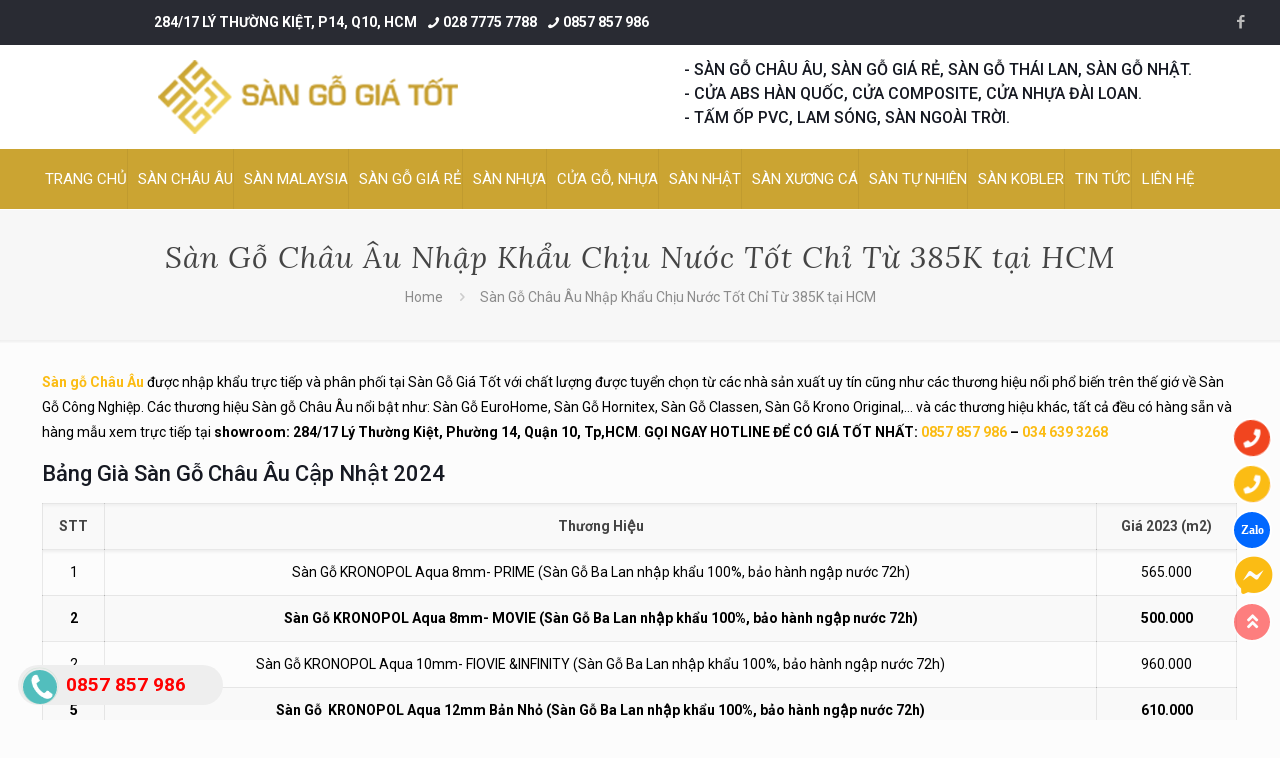

--- FILE ---
content_type: text/html; charset=UTF-8
request_url: https://sangogiatot.com/san-go-chau-au-hcm/
body_size: 63137
content:
<!DOCTYPE html>
<html lang="vi" prefix="og: https://ogp.me/ns#" class="no-js " itemscope itemtype="https://schema.org/WebPage" >

<head>

<meta charset="UTF-8" />
<!-- Global site tag (gtag.js) - Google Analytics -->
<script async src="https://www.googletagmanager.com/gtag/js?id=UA-54993457-31"></script>
<script>
  window.dataLayer = window.dataLayer || [];
  function gtag(){dataLayer.push(arguments);}
  gtag('js', new Date());

  gtag('config', 'UA-54993457-31');
</script>



<!-- Global site tag (gtag.js) - Google Ads: 833737807 -->
<script async src="https://www.googletagmanager.com/gtag/js?id=AW-833737807"></script>
<script>
  window.dataLayer = window.dataLayer || [];
  function gtag(){dataLayer.push(arguments);}
  gtag('js', new Date());

  gtag('config', 'AW-833737807');
</script>
<!-- Google tag (gtag.js) --> <script async src="https://www.googletagmanager.com/gtag/js?id=AW-11346868457"></script> <script> window.dataLayer = window.dataLayer || []; function gtag(){dataLayer.push(arguments);} gtag('js', new Date()); gtag('config', 'AW-11346868457'); </script>
<script>
!function (w, d, t) {
  w.TiktokAnalyticsObject=t;var ttq=w[t]=w[t]||[];ttq.methods=["page","track","identify","instances","debug","on","off","once","ready","alias","group","enableCookie","disableCookie"],ttq.setAndDefer=function(t,e){t[e]=function(){t.push([e].concat(Array.prototype.slice.call(arguments,0)))}};for(var i=0;i<ttq.methods.length;i++)ttq.setAndDefer(ttq,ttq.methods[i]);ttq.instance=function(t){for(var e=ttq._i[t]||[],n=0;n<ttq.methods.length;n++)ttq.setAndDefer(e,ttq.methods[n]);return e},ttq.load=function(e,n){var i="https://analytics.tiktok.com/i18n/pixel/events.js";ttq._i=ttq._i||{},ttq._i[e]=[],ttq._i[e]._u=i,ttq._t=ttq._t||{},ttq._t[e]=+new Date,ttq._o=ttq._o||{},ttq._o[e]=n||{};var o=document.createElement("script");o.type="text/javascript",o.async=!0,o.src=i+"?sdkid="+e+"&lib="+t;var a=document.getElementsByTagName("script")[0];a.parentNode.insertBefore(o,a)};

  ttq.load('CJHC7Q3C77U5EBTKMCFG');
  ttq.page();
}(window, document, 'ttq');
</script>
<meta name="p:domain_verify" content="b8db5a8c18aecceecb5c8ffa9b655dd2"/>
<!-- Event snippet for dang ky thong tin conversion page
In your html page, add the snippet and call gtag_report_conversion when someone clicks on the chosen link or button. -->
<script>
function gtag_report_conversion(url) {
  var callback = function () {
    if (typeof(url) != 'undefined') {
      window.location = url;
    }
  };
  gtag('event', 'conversion', {
      'send_to': 'AW-833737807/7_6sCLCu_noQz6jHjQM',
      'event_callback': callback
  });
  return false;
}
</script>
<meta name="format-detection" content="telephone=no">
<meta name="viewport" content="width=device-width, initial-scale=1, maximum-scale=1" />
<link rel="shortcut icon" href="https://sangogiatot.com/wp-content/uploads/2019/07/favi.ico" type="image/x-icon" />
<link rel="apple-touch-icon" href="https://sangogiatot.com/wp-content/uploads/2019/07/favi.ico" />
<meta name="theme-color" content="#ffffff" media="(prefers-color-scheme: light)">
<meta name="theme-color" content="#ffffff" media="(prefers-color-scheme: dark)">
<script>window._wca = window._wca || [];</script>

<!-- Tối ưu hóa công cụ tìm kiếm bởi Rank Math - https://rankmath.com/ -->
<title>Sàn Gỗ Châu Âu Nhập Khẩu Chịu Nước Tốt Chỉ Từ 385K tại HCM</title>
<meta name="description" content="Sàn Gỗ Châu Âu nhập khẩu 100% từ phân phối chính hãng tại HCM, Showroom 284/17 Lý Thường Kiệt, P14, Q.10, Tp,HCM. Hotline báo giá Sàn Gỗ Châu Âu 0946 665 249"/>
<meta name="robots" content="follow, index, max-snippet:-1, max-video-preview:-1, max-image-preview:large"/>
<link rel="canonical" href="https://sangogiatot.com/san-go-chau-au-hcm/" />
<meta property="og:locale" content="vi_VN" />
<meta property="og:type" content="article" />
<meta property="og:title" content="Sàn Gỗ Châu Âu Nhập Khẩu Chịu Nước Tốt Chỉ Từ 385K tại HCM" />
<meta property="og:description" content="Sàn Gỗ Châu Âu nhập khẩu 100% từ phân phối chính hãng tại HCM, Showroom 284/17 Lý Thường Kiệt, P14, Q.10, Tp,HCM. Hotline báo giá Sàn Gỗ Châu Âu 0946 665 249" />
<meta property="og:url" content="https://sangogiatot.com/san-go-chau-au-hcm/" />
<meta property="og:site_name" content="Sàn Gỗ Giá Tốt" />
<meta property="og:updated_time" content="2024-05-21T11:00:20+07:00" />
<meta property="og:image" content="https://sangogiatot.com/wp-content/uploads/2019/09/sangochauau.jpg" />
<meta property="og:image:secure_url" content="https://sangogiatot.com/wp-content/uploads/2019/09/sangochauau.jpg" />
<meta property="og:image:width" content="470" />
<meta property="og:image:height" content="264" />
<meta property="og:image:alt" content="san go chau au chi tu 385k/m2" />
<meta property="og:image:type" content="image/jpeg" />
<meta property="article:published_time" content="2019-04-13T04:31:43+07:00" />
<meta property="article:modified_time" content="2024-05-21T11:00:20+07:00" />
<meta name="twitter:card" content="summary_large_image" />
<meta name="twitter:title" content="Sàn Gỗ Châu Âu Nhập Khẩu Chịu Nước Tốt Chỉ Từ 385K tại HCM" />
<meta name="twitter:description" content="Sàn Gỗ Châu Âu nhập khẩu 100% từ phân phối chính hãng tại HCM, Showroom 284/17 Lý Thường Kiệt, P14, Q.10, Tp,HCM. Hotline báo giá Sàn Gỗ Châu Âu 0946 665 249" />
<meta name="twitter:image" content="https://sangogiatot.com/wp-content/uploads/2019/09/sangochauau.jpg" />
<meta name="twitter:label1" content="Thời gian để đọc" />
<meta name="twitter:data1" content="4 phút" />
<script type="application/ld+json" class="rank-math-schema">{"@context":"https://schema.org","@graph":[{"@type":["FurnitureStore","Organization"],"@id":"https://sangogiatot.com/#organization","name":"S\u00e0n G\u1ed7 Gi\u00e1 T\u1ed1t","url":"http://sangogiatot.com"},{"@type":"WebSite","@id":"https://sangogiatot.com/#website","url":"https://sangogiatot.com","name":"S\u00e0n G\u1ed7 Gi\u00e1 T\u1ed1t","publisher":{"@id":"https://sangogiatot.com/#organization"},"inLanguage":"vi"},{"@type":"ImageObject","@id":"https://sangogiatot.com/wp-content/uploads/2019/09/sangochauau.jpg","url":"https://sangogiatot.com/wp-content/uploads/2019/09/sangochauau.jpg","width":"470","height":"264","caption":"san go chau au chi tu 385k/m2","inLanguage":"vi"},{"@type":"WebPage","@id":"https://sangogiatot.com/san-go-chau-au-hcm/#webpage","url":"https://sangogiatot.com/san-go-chau-au-hcm/","name":"S\u00e0n G\u1ed7 Ch\u00e2u \u00c2u Nh\u1eadp Kh\u1ea9u Ch\u1ecbu N\u01b0\u1edbc T\u1ed1t Ch\u1ec9 T\u1eeb 385K t\u1ea1i HCM","datePublished":"2019-04-13T04:31:43+07:00","dateModified":"2024-05-21T11:00:20+07:00","isPartOf":{"@id":"https://sangogiatot.com/#website"},"primaryImageOfPage":{"@id":"https://sangogiatot.com/wp-content/uploads/2019/09/sangochauau.jpg"},"inLanguage":"vi"},{"@type":"Article","headline":"S\u00e0n G\u1ed7 Ch\u00e2u \u00c2u Nh\u1eadp Kh\u1ea9u Ch\u1ecbu N\u01b0\u1edbc T\u1ed1t Ch\u1ec9 T\u1eeb 385K t\u1ea1i HCM","datePublished":"2019-04-13T04:31:43+07:00","dateModified":"2024-05-21T11:00:20+07:00","author":{"@type":"Person","name":"itsvietnam"},"description":"S\u00e0n G\u1ed7 Ch\u00e2u \u00c2u nh\u1eadp kh\u1ea9u 100% t\u1eeb ph\u00e2n ph\u1ed1i ch\u00ednh h\u00e3ng t\u1ea1i HCM, Showroom 284/17 L\u00fd Th\u01b0\u1eddng Ki\u1ec7t, P14, Q.10, Tp,HCM. Hotline b\u00e1o gi\u00e1 S\u00e0n G\u1ed7 Ch\u00e2u \u00c2u 0946 665 249","name":"S\u00e0n G\u1ed7 Ch\u00e2u \u00c2u Nh\u1eadp Kh\u1ea9u Ch\u1ecbu N\u01b0\u1edbc T\u1ed1t Ch\u1ec9 T\u1eeb 385K t\u1ea1i HCM","@id":"https://sangogiatot.com/san-go-chau-au-hcm/#schema-42188","isPartOf":{"@id":"https://sangogiatot.com/san-go-chau-au-hcm/#webpage"},"publisher":{"@id":"https://sangogiatot.com/#organization"},"image":{"@id":"https://sangogiatot.com/wp-content/uploads/2019/09/sangochauau.jpg"},"inLanguage":"vi","mainEntityOfPage":{"@id":"https://sangogiatot.com/san-go-chau-au-hcm/#webpage"}}]}</script>
<!-- /Plugin SEO WordPress Rank Math -->

<link rel='dns-prefetch' href='//stats.wp.com' />
<link rel='dns-prefetch' href='//fonts.googleapis.com' />
<link rel="alternate" type="application/rss+xml" title="Dòng thông tin Sàn Gỗ Giá Tốt &raquo;" href="https://sangogiatot.com/feed/" />
<link rel="alternate" type="application/rss+xml" title="Sàn Gỗ Giá Tốt &raquo; Dòng bình luận" href="https://sangogiatot.com/comments/feed/" />
<link rel="alternate" title="oNhúng (JSON)" type="application/json+oembed" href="https://sangogiatot.com/wp-json/oembed/1.0/embed?url=https%3A%2F%2Fsangogiatot.com%2Fsan-go-chau-au-hcm%2F" />
<link rel="alternate" title="oNhúng (XML)" type="text/xml+oembed" href="https://sangogiatot.com/wp-json/oembed/1.0/embed?url=https%3A%2F%2Fsangogiatot.com%2Fsan-go-chau-au-hcm%2F&#038;format=xml" />
<style id='wp-img-auto-sizes-contain-inline-css' type='text/css'>
img:is([sizes=auto i],[sizes^="auto," i]){contain-intrinsic-size:3000px 1500px}
/*# sourceURL=wp-img-auto-sizes-contain-inline-css */
</style>
<style id='wp-emoji-styles-inline-css' type='text/css'>

	img.wp-smiley, img.emoji {
		display: inline !important;
		border: none !important;
		box-shadow: none !important;
		height: 1em !important;
		width: 1em !important;
		margin: 0 0.07em !important;
		vertical-align: -0.1em !important;
		background: none !important;
		padding: 0 !important;
	}
/*# sourceURL=wp-emoji-styles-inline-css */
</style>
<style id='wp-block-library-inline-css' type='text/css'>
:root{--wp-block-synced-color:#7a00df;--wp-block-synced-color--rgb:122,0,223;--wp-bound-block-color:var(--wp-block-synced-color);--wp-editor-canvas-background:#ddd;--wp-admin-theme-color:#007cba;--wp-admin-theme-color--rgb:0,124,186;--wp-admin-theme-color-darker-10:#006ba1;--wp-admin-theme-color-darker-10--rgb:0,107,160.5;--wp-admin-theme-color-darker-20:#005a87;--wp-admin-theme-color-darker-20--rgb:0,90,135;--wp-admin-border-width-focus:2px}@media (min-resolution:192dpi){:root{--wp-admin-border-width-focus:1.5px}}.wp-element-button{cursor:pointer}:root .has-very-light-gray-background-color{background-color:#eee}:root .has-very-dark-gray-background-color{background-color:#313131}:root .has-very-light-gray-color{color:#eee}:root .has-very-dark-gray-color{color:#313131}:root .has-vivid-green-cyan-to-vivid-cyan-blue-gradient-background{background:linear-gradient(135deg,#00d084,#0693e3)}:root .has-purple-crush-gradient-background{background:linear-gradient(135deg,#34e2e4,#4721fb 50%,#ab1dfe)}:root .has-hazy-dawn-gradient-background{background:linear-gradient(135deg,#faaca8,#dad0ec)}:root .has-subdued-olive-gradient-background{background:linear-gradient(135deg,#fafae1,#67a671)}:root .has-atomic-cream-gradient-background{background:linear-gradient(135deg,#fdd79a,#004a59)}:root .has-nightshade-gradient-background{background:linear-gradient(135deg,#330968,#31cdcf)}:root .has-midnight-gradient-background{background:linear-gradient(135deg,#020381,#2874fc)}:root{--wp--preset--font-size--normal:16px;--wp--preset--font-size--huge:42px}.has-regular-font-size{font-size:1em}.has-larger-font-size{font-size:2.625em}.has-normal-font-size{font-size:var(--wp--preset--font-size--normal)}.has-huge-font-size{font-size:var(--wp--preset--font-size--huge)}.has-text-align-center{text-align:center}.has-text-align-left{text-align:left}.has-text-align-right{text-align:right}.has-fit-text{white-space:nowrap!important}#end-resizable-editor-section{display:none}.aligncenter{clear:both}.items-justified-left{justify-content:flex-start}.items-justified-center{justify-content:center}.items-justified-right{justify-content:flex-end}.items-justified-space-between{justify-content:space-between}.screen-reader-text{border:0;clip-path:inset(50%);height:1px;margin:-1px;overflow:hidden;padding:0;position:absolute;width:1px;word-wrap:normal!important}.screen-reader-text:focus{background-color:#ddd;clip-path:none;color:#444;display:block;font-size:1em;height:auto;left:5px;line-height:normal;padding:15px 23px 14px;text-decoration:none;top:5px;width:auto;z-index:100000}html :where(.has-border-color){border-style:solid}html :where([style*=border-top-color]){border-top-style:solid}html :where([style*=border-right-color]){border-right-style:solid}html :where([style*=border-bottom-color]){border-bottom-style:solid}html :where([style*=border-left-color]){border-left-style:solid}html :where([style*=border-width]){border-style:solid}html :where([style*=border-top-width]){border-top-style:solid}html :where([style*=border-right-width]){border-right-style:solid}html :where([style*=border-bottom-width]){border-bottom-style:solid}html :where([style*=border-left-width]){border-left-style:solid}html :where(img[class*=wp-image-]){height:auto;max-width:100%}:where(figure){margin:0 0 1em}html :where(.is-position-sticky){--wp-admin--admin-bar--position-offset:var(--wp-admin--admin-bar--height,0px)}@media screen and (max-width:600px){html :where(.is-position-sticky){--wp-admin--admin-bar--position-offset:0px}}

/*# sourceURL=wp-block-library-inline-css */
</style><style id='global-styles-inline-css' type='text/css'>
:root{--wp--preset--aspect-ratio--square: 1;--wp--preset--aspect-ratio--4-3: 4/3;--wp--preset--aspect-ratio--3-4: 3/4;--wp--preset--aspect-ratio--3-2: 3/2;--wp--preset--aspect-ratio--2-3: 2/3;--wp--preset--aspect-ratio--16-9: 16/9;--wp--preset--aspect-ratio--9-16: 9/16;--wp--preset--color--black: #000000;--wp--preset--color--cyan-bluish-gray: #abb8c3;--wp--preset--color--white: #ffffff;--wp--preset--color--pale-pink: #f78da7;--wp--preset--color--vivid-red: #cf2e2e;--wp--preset--color--luminous-vivid-orange: #ff6900;--wp--preset--color--luminous-vivid-amber: #fcb900;--wp--preset--color--light-green-cyan: #7bdcb5;--wp--preset--color--vivid-green-cyan: #00d084;--wp--preset--color--pale-cyan-blue: #8ed1fc;--wp--preset--color--vivid-cyan-blue: #0693e3;--wp--preset--color--vivid-purple: #9b51e0;--wp--preset--gradient--vivid-cyan-blue-to-vivid-purple: linear-gradient(135deg,rgb(6,147,227) 0%,rgb(155,81,224) 100%);--wp--preset--gradient--light-green-cyan-to-vivid-green-cyan: linear-gradient(135deg,rgb(122,220,180) 0%,rgb(0,208,130) 100%);--wp--preset--gradient--luminous-vivid-amber-to-luminous-vivid-orange: linear-gradient(135deg,rgb(252,185,0) 0%,rgb(255,105,0) 100%);--wp--preset--gradient--luminous-vivid-orange-to-vivid-red: linear-gradient(135deg,rgb(255,105,0) 0%,rgb(207,46,46) 100%);--wp--preset--gradient--very-light-gray-to-cyan-bluish-gray: linear-gradient(135deg,rgb(238,238,238) 0%,rgb(169,184,195) 100%);--wp--preset--gradient--cool-to-warm-spectrum: linear-gradient(135deg,rgb(74,234,220) 0%,rgb(151,120,209) 20%,rgb(207,42,186) 40%,rgb(238,44,130) 60%,rgb(251,105,98) 80%,rgb(254,248,76) 100%);--wp--preset--gradient--blush-light-purple: linear-gradient(135deg,rgb(255,206,236) 0%,rgb(152,150,240) 100%);--wp--preset--gradient--blush-bordeaux: linear-gradient(135deg,rgb(254,205,165) 0%,rgb(254,45,45) 50%,rgb(107,0,62) 100%);--wp--preset--gradient--luminous-dusk: linear-gradient(135deg,rgb(255,203,112) 0%,rgb(199,81,192) 50%,rgb(65,88,208) 100%);--wp--preset--gradient--pale-ocean: linear-gradient(135deg,rgb(255,245,203) 0%,rgb(182,227,212) 50%,rgb(51,167,181) 100%);--wp--preset--gradient--electric-grass: linear-gradient(135deg,rgb(202,248,128) 0%,rgb(113,206,126) 100%);--wp--preset--gradient--midnight: linear-gradient(135deg,rgb(2,3,129) 0%,rgb(40,116,252) 100%);--wp--preset--font-size--small: 13px;--wp--preset--font-size--medium: 20px;--wp--preset--font-size--large: 36px;--wp--preset--font-size--x-large: 42px;--wp--preset--spacing--20: 0.44rem;--wp--preset--spacing--30: 0.67rem;--wp--preset--spacing--40: 1rem;--wp--preset--spacing--50: 1.5rem;--wp--preset--spacing--60: 2.25rem;--wp--preset--spacing--70: 3.38rem;--wp--preset--spacing--80: 5.06rem;--wp--preset--shadow--natural: 6px 6px 9px rgba(0, 0, 0, 0.2);--wp--preset--shadow--deep: 12px 12px 50px rgba(0, 0, 0, 0.4);--wp--preset--shadow--sharp: 6px 6px 0px rgba(0, 0, 0, 0.2);--wp--preset--shadow--outlined: 6px 6px 0px -3px rgb(255, 255, 255), 6px 6px rgb(0, 0, 0);--wp--preset--shadow--crisp: 6px 6px 0px rgb(0, 0, 0);}:where(.is-layout-flex){gap: 0.5em;}:where(.is-layout-grid){gap: 0.5em;}body .is-layout-flex{display: flex;}.is-layout-flex{flex-wrap: wrap;align-items: center;}.is-layout-flex > :is(*, div){margin: 0;}body .is-layout-grid{display: grid;}.is-layout-grid > :is(*, div){margin: 0;}:where(.wp-block-columns.is-layout-flex){gap: 2em;}:where(.wp-block-columns.is-layout-grid){gap: 2em;}:where(.wp-block-post-template.is-layout-flex){gap: 1.25em;}:where(.wp-block-post-template.is-layout-grid){gap: 1.25em;}.has-black-color{color: var(--wp--preset--color--black) !important;}.has-cyan-bluish-gray-color{color: var(--wp--preset--color--cyan-bluish-gray) !important;}.has-white-color{color: var(--wp--preset--color--white) !important;}.has-pale-pink-color{color: var(--wp--preset--color--pale-pink) !important;}.has-vivid-red-color{color: var(--wp--preset--color--vivid-red) !important;}.has-luminous-vivid-orange-color{color: var(--wp--preset--color--luminous-vivid-orange) !important;}.has-luminous-vivid-amber-color{color: var(--wp--preset--color--luminous-vivid-amber) !important;}.has-light-green-cyan-color{color: var(--wp--preset--color--light-green-cyan) !important;}.has-vivid-green-cyan-color{color: var(--wp--preset--color--vivid-green-cyan) !important;}.has-pale-cyan-blue-color{color: var(--wp--preset--color--pale-cyan-blue) !important;}.has-vivid-cyan-blue-color{color: var(--wp--preset--color--vivid-cyan-blue) !important;}.has-vivid-purple-color{color: var(--wp--preset--color--vivid-purple) !important;}.has-black-background-color{background-color: var(--wp--preset--color--black) !important;}.has-cyan-bluish-gray-background-color{background-color: var(--wp--preset--color--cyan-bluish-gray) !important;}.has-white-background-color{background-color: var(--wp--preset--color--white) !important;}.has-pale-pink-background-color{background-color: var(--wp--preset--color--pale-pink) !important;}.has-vivid-red-background-color{background-color: var(--wp--preset--color--vivid-red) !important;}.has-luminous-vivid-orange-background-color{background-color: var(--wp--preset--color--luminous-vivid-orange) !important;}.has-luminous-vivid-amber-background-color{background-color: var(--wp--preset--color--luminous-vivid-amber) !important;}.has-light-green-cyan-background-color{background-color: var(--wp--preset--color--light-green-cyan) !important;}.has-vivid-green-cyan-background-color{background-color: var(--wp--preset--color--vivid-green-cyan) !important;}.has-pale-cyan-blue-background-color{background-color: var(--wp--preset--color--pale-cyan-blue) !important;}.has-vivid-cyan-blue-background-color{background-color: var(--wp--preset--color--vivid-cyan-blue) !important;}.has-vivid-purple-background-color{background-color: var(--wp--preset--color--vivid-purple) !important;}.has-black-border-color{border-color: var(--wp--preset--color--black) !important;}.has-cyan-bluish-gray-border-color{border-color: var(--wp--preset--color--cyan-bluish-gray) !important;}.has-white-border-color{border-color: var(--wp--preset--color--white) !important;}.has-pale-pink-border-color{border-color: var(--wp--preset--color--pale-pink) !important;}.has-vivid-red-border-color{border-color: var(--wp--preset--color--vivid-red) !important;}.has-luminous-vivid-orange-border-color{border-color: var(--wp--preset--color--luminous-vivid-orange) !important;}.has-luminous-vivid-amber-border-color{border-color: var(--wp--preset--color--luminous-vivid-amber) !important;}.has-light-green-cyan-border-color{border-color: var(--wp--preset--color--light-green-cyan) !important;}.has-vivid-green-cyan-border-color{border-color: var(--wp--preset--color--vivid-green-cyan) !important;}.has-pale-cyan-blue-border-color{border-color: var(--wp--preset--color--pale-cyan-blue) !important;}.has-vivid-cyan-blue-border-color{border-color: var(--wp--preset--color--vivid-cyan-blue) !important;}.has-vivid-purple-border-color{border-color: var(--wp--preset--color--vivid-purple) !important;}.has-vivid-cyan-blue-to-vivid-purple-gradient-background{background: var(--wp--preset--gradient--vivid-cyan-blue-to-vivid-purple) !important;}.has-light-green-cyan-to-vivid-green-cyan-gradient-background{background: var(--wp--preset--gradient--light-green-cyan-to-vivid-green-cyan) !important;}.has-luminous-vivid-amber-to-luminous-vivid-orange-gradient-background{background: var(--wp--preset--gradient--luminous-vivid-amber-to-luminous-vivid-orange) !important;}.has-luminous-vivid-orange-to-vivid-red-gradient-background{background: var(--wp--preset--gradient--luminous-vivid-orange-to-vivid-red) !important;}.has-very-light-gray-to-cyan-bluish-gray-gradient-background{background: var(--wp--preset--gradient--very-light-gray-to-cyan-bluish-gray) !important;}.has-cool-to-warm-spectrum-gradient-background{background: var(--wp--preset--gradient--cool-to-warm-spectrum) !important;}.has-blush-light-purple-gradient-background{background: var(--wp--preset--gradient--blush-light-purple) !important;}.has-blush-bordeaux-gradient-background{background: var(--wp--preset--gradient--blush-bordeaux) !important;}.has-luminous-dusk-gradient-background{background: var(--wp--preset--gradient--luminous-dusk) !important;}.has-pale-ocean-gradient-background{background: var(--wp--preset--gradient--pale-ocean) !important;}.has-electric-grass-gradient-background{background: var(--wp--preset--gradient--electric-grass) !important;}.has-midnight-gradient-background{background: var(--wp--preset--gradient--midnight) !important;}.has-small-font-size{font-size: var(--wp--preset--font-size--small) !important;}.has-medium-font-size{font-size: var(--wp--preset--font-size--medium) !important;}.has-large-font-size{font-size: var(--wp--preset--font-size--large) !important;}.has-x-large-font-size{font-size: var(--wp--preset--font-size--x-large) !important;}
/*# sourceURL=global-styles-inline-css */
</style>

<style id='classic-theme-styles-inline-css' type='text/css'>
/*! This file is auto-generated */
.wp-block-button__link{color:#fff;background-color:#32373c;border-radius:9999px;box-shadow:none;text-decoration:none;padding:calc(.667em + 2px) calc(1.333em + 2px);font-size:1.125em}.wp-block-file__button{background:#32373c;color:#fff;text-decoration:none}
/*# sourceURL=/wp-includes/css/classic-themes.min.css */
</style>
<link rel='stylesheet' id='dashicons-css' href='https://sangogiatot.com/wp-includes/css/dashicons.min.css?ver=6.9' type='text/css' media='all' />
<link rel='stylesheet' id='admin-bar-css' href='https://sangogiatot.com/wp-includes/css/admin-bar.min.css?ver=6.9' type='text/css' media='all' />
<style id='admin-bar-inline-css' type='text/css'>

    /* Hide CanvasJS credits for P404 charts specifically */
    #p404RedirectChart .canvasjs-chart-credit {
        display: none !important;
    }
    
    #p404RedirectChart canvas {
        border-radius: 6px;
    }

    .p404-redirect-adminbar-weekly-title {
        font-weight: bold;
        font-size: 14px;
        color: #fff;
        margin-bottom: 6px;
    }

    #wpadminbar #wp-admin-bar-p404_free_top_button .ab-icon:before {
        content: "\f103";
        color: #dc3545;
        top: 3px;
    }
    
    #wp-admin-bar-p404_free_top_button .ab-item {
        min-width: 80px !important;
        padding: 0px !important;
    }
    
    /* Ensure proper positioning and z-index for P404 dropdown */
    .p404-redirect-adminbar-dropdown-wrap { 
        min-width: 0; 
        padding: 0;
        position: static !important;
    }
    
    #wpadminbar #wp-admin-bar-p404_free_top_button_dropdown {
        position: static !important;
    }
    
    #wpadminbar #wp-admin-bar-p404_free_top_button_dropdown .ab-item {
        padding: 0 !important;
        margin: 0 !important;
    }
    
    .p404-redirect-dropdown-container {
        min-width: 340px;
        padding: 18px 18px 12px 18px;
        background: #23282d !important;
        color: #fff;
        border-radius: 12px;
        box-shadow: 0 8px 32px rgba(0,0,0,0.25);
        margin-top: 10px;
        position: relative !important;
        z-index: 999999 !important;
        display: block !important;
        border: 1px solid #444;
    }
    
    /* Ensure P404 dropdown appears on hover */
    #wpadminbar #wp-admin-bar-p404_free_top_button .p404-redirect-dropdown-container { 
        display: none !important;
    }
    
    #wpadminbar #wp-admin-bar-p404_free_top_button:hover .p404-redirect-dropdown-container { 
        display: block !important;
    }
    
    #wpadminbar #wp-admin-bar-p404_free_top_button:hover #wp-admin-bar-p404_free_top_button_dropdown .p404-redirect-dropdown-container {
        display: block !important;
    }
    
    .p404-redirect-card {
        background: #2c3338;
        border-radius: 8px;
        padding: 18px 18px 12px 18px;
        box-shadow: 0 2px 8px rgba(0,0,0,0.07);
        display: flex;
        flex-direction: column;
        align-items: flex-start;
        border: 1px solid #444;
    }
    
    .p404-redirect-btn {
        display: inline-block;
        background: #dc3545;
        color: #fff !important;
        font-weight: bold;
        padding: 5px 22px;
        border-radius: 8px;
        text-decoration: none;
        font-size: 17px;
        transition: background 0.2s, box-shadow 0.2s;
        margin-top: 8px;
        box-shadow: 0 2px 8px rgba(220,53,69,0.15);
        text-align: center;
        line-height: 1.6;
    }
    
    .p404-redirect-btn:hover {
        background: #c82333;
        color: #fff !important;
        box-shadow: 0 4px 16px rgba(220,53,69,0.25);
    }
    
    /* Prevent conflicts with other admin bar dropdowns */
    #wpadminbar .ab-top-menu > li:hover > .ab-item,
    #wpadminbar .ab-top-menu > li.hover > .ab-item {
        z-index: auto;
    }
    
    #wpadminbar #wp-admin-bar-p404_free_top_button:hover > .ab-item {
        z-index: 999998 !important;
    }
    
/*# sourceURL=admin-bar-inline-css */
</style>
<link rel='stylesheet' id='woocommerce-layout-css' href='https://sangogiatot.com/wp-content/plugins/woocommerce/assets/css/woocommerce-layout.css?ver=10.4.3' type='text/css' media='all' />
<style id='woocommerce-layout-inline-css' type='text/css'>

	.infinite-scroll .woocommerce-pagination {
		display: none;
	}
/*# sourceURL=woocommerce-layout-inline-css */
</style>
<link rel='stylesheet' id='woocommerce-smallscreen-css' href='https://sangogiatot.com/wp-content/plugins/woocommerce/assets/css/woocommerce-smallscreen.css?ver=10.4.3' type='text/css' media='only screen and (max-width: 768px)' />
<link rel='stylesheet' id='woocommerce-general-css' href='https://sangogiatot.com/wp-content/plugins/woocommerce/assets/css/woocommerce.css?ver=10.4.3' type='text/css' media='all' />
<style id='woocommerce-inline-inline-css' type='text/css'>
.woocommerce form .form-row .required { visibility: visible; }
/*# sourceURL=woocommerce-inline-inline-css */
</style>
<link rel='stylesheet' id='mfn-be-css' href='https://sangogiatot.com/wp-content/themes/betheme/css/be.css?ver=27.1.6.1' type='text/css' media='all' />
<link rel='stylesheet' id='mfn-animations-css' href='https://sangogiatot.com/wp-content/themes/betheme/assets/animations/animations.min.css?ver=27.1.6.1' type='text/css' media='all' />
<link rel='stylesheet' id='mfn-font-awesome-css' href='https://sangogiatot.com/wp-content/themes/betheme/fonts/fontawesome/fontawesome.css?ver=27.1.6.1' type='text/css' media='all' />
<link rel='stylesheet' id='mfn-jplayer-css' href='https://sangogiatot.com/wp-content/themes/betheme/assets/jplayer/css/jplayer.blue.monday.min.css?ver=27.1.6.1' type='text/css' media='all' />
<link rel='stylesheet' id='mfn-responsive-css' href='https://sangogiatot.com/wp-content/themes/betheme/css/responsive.css?ver=27.1.6.1' type='text/css' media='all' />
<link rel='stylesheet' id='mfn-fonts-css' href='https://fonts.googleapis.com/css?family=Roboto%3A1%2C300%2C400%2C400italic%2C500%2C700%2C700italic%7CLora%3A1%2C300%2C400%2C400italic%2C500%2C700%2C700italic&#038;display=swap&#038;ver=6.9' type='text/css' media='all' />
<link rel='stylesheet' id='mfn-woo-css' href='https://sangogiatot.com/wp-content/themes/betheme/css/woocommerce.css?ver=27.1.6.1' type='text/css' media='all' />
<link rel='stylesheet' id='a3wc_sort_display-css' href='//sangogiatot.com/wp-content/uploads/sass/wc_sort_display.min.css?ver=1694827299' type='text/css' media='all' />
<style id='mfn-dynamic-inline-css' type='text/css'>
body:not(.template-slider) #Header_wrapper{background-image:url(https://sangogiatot.com/wp-content/uploads/2019/09/sangochauau.jpg);background-repeat:no-repeat;background-position:center}
html{background-color:#FCFCFC}#Wrapper,#Content,.mfn-popup .mfn-popup-content,.mfn-off-canvas-sidebar .mfn-off-canvas-content-wrapper,.mfn-cart-holder,.mfn-header-login,#Top_bar .search_wrapper,#Top_bar .top_bar_right .mfn-live-search-box,.column_livesearch .mfn-live-search-wrapper,.column_livesearch .mfn-live-search-box{background-color:#FCFCFC}.layout-boxed.mfn-bebuilder-header.mfn-ui #Wrapper .mfn-only-sample-content{background-color:#FCFCFC}body:not(.template-slider) #Header{min-height:195px}body.header-below:not(.template-slider) #Header{padding-top:195px}#Footer .widgets_wrapper{padding:70px 0}body,button,span.date_label,.timeline_items li h3 span,input[type="submit"],input[type="reset"],input[type="button"],input[type="date"],input[type="text"],input[type="password"],input[type="tel"],input[type="email"],textarea,select,.offer_li .title h3,.mfn-menu-item-megamenu{font-family:"Roboto",-apple-system,BlinkMacSystemFont,"Segoe UI",Roboto,Oxygen-Sans,Ubuntu,Cantarell,"Helvetica Neue",sans-serif}#menu > ul > li > a,a.action_button,#overlay-menu ul li a{font-family:"Roboto",-apple-system,BlinkMacSystemFont,"Segoe UI",Roboto,Oxygen-Sans,Ubuntu,Cantarell,"Helvetica Neue",sans-serif}#Subheader .title{font-family:"Lora",-apple-system,BlinkMacSystemFont,"Segoe UI",Roboto,Oxygen-Sans,Ubuntu,Cantarell,"Helvetica Neue",sans-serif}h1,h2,h3,h4,.text-logo #logo{font-family:"Roboto",-apple-system,BlinkMacSystemFont,"Segoe UI",Roboto,Oxygen-Sans,Ubuntu,Cantarell,"Helvetica Neue",sans-serif}h5,h6{font-family:"Roboto",-apple-system,BlinkMacSystemFont,"Segoe UI",Roboto,Oxygen-Sans,Ubuntu,Cantarell,"Helvetica Neue",sans-serif}blockquote{font-family:"Roboto",-apple-system,BlinkMacSystemFont,"Segoe UI",Roboto,Oxygen-Sans,Ubuntu,Cantarell,"Helvetica Neue",sans-serif}.chart_box .chart .num,.counter .desc_wrapper .number-wrapper,.how_it_works .image .number,.pricing-box .plan-header .price,.quick_fact .number-wrapper,.woocommerce .product div.entry-summary .price{font-family:"Roboto",-apple-system,BlinkMacSystemFont,"Segoe UI",Roboto,Oxygen-Sans,Ubuntu,Cantarell,"Helvetica Neue",sans-serif}body,.mfn-menu-item-megamenu{font-size:14px;line-height:25px;font-weight:400;letter-spacing:0px}.big{font-size:16px;line-height:28px;font-weight:400;letter-spacing:0px}#menu > ul > li > a,a.action_button,#overlay-menu ul li a{font-size:15px;font-weight:400;letter-spacing:0px}#overlay-menu ul li a{line-height:22.5px}#Subheader .title{font-size:30px;line-height:35px;font-weight:400;letter-spacing:1px;font-style:italic}h1,.text-logo #logo{font-size:24px;line-height:30px;font-weight:500;letter-spacing:0px}h2{font-size:22px;line-height:28px;font-weight:500;letter-spacing:0px}h3,.woocommerce ul.products li.product h3,.woocommerce #customer_login h2{font-size:20px;line-height:25px;font-weight:500;letter-spacing:0px}h4,.woocommerce .woocommerce-order-details__title,.woocommerce .wc-bacs-bank-details-heading,.woocommerce .woocommerce-customer-details h2{font-size:16px;line-height:25px;font-weight:500;letter-spacing:0px}h5{font-size:14px;line-height:25px;font-weight:500;letter-spacing:0px}h6{font-size:13px;line-height:25px;font-weight:500;letter-spacing:0px}#Intro .intro-title{font-size:70px;line-height:70px;font-weight:400;letter-spacing:0px}@media only screen and (min-width:768px) and (max-width:959px){body,.mfn-menu-item-megamenu{font-size:13px;line-height:21px;font-weight:400;letter-spacing:0px}.big{font-size:14px;line-height:24px;font-weight:400;letter-spacing:0px}#menu > ul > li > a,a.action_button,#overlay-menu ul li a{font-size:13px;font-weight:400;letter-spacing:0px}#overlay-menu ul li a{line-height:19.5px}#Subheader .title{font-size:26px;line-height:30px;font-weight:400;letter-spacing:1px;font-style:italic}h1,.text-logo #logo{font-size:20px;line-height:26px;font-weight:500;letter-spacing:0px}h2{font-size:19px;line-height:24px;font-weight:500;letter-spacing:0px}h3,.woocommerce ul.products li.product h3,.woocommerce #customer_login h2{font-size:17px;line-height:21px;font-weight:500;letter-spacing:0px}h4,.woocommerce .woocommerce-order-details__title,.woocommerce .wc-bacs-bank-details-heading,.woocommerce .woocommerce-customer-details h2{font-size:14px;line-height:21px;font-weight:500;letter-spacing:0px}h5{font-size:13px;line-height:21px;font-weight:500;letter-spacing:0px}h6{font-size:13px;line-height:21px;font-weight:500;letter-spacing:0px}#Intro .intro-title{font-size:60px;line-height:60px;font-weight:400;letter-spacing:0px}blockquote{font-size:15px}.chart_box .chart .num{font-size:45px;line-height:45px}.counter .desc_wrapper .number-wrapper{font-size:45px;line-height:45px}.counter .desc_wrapper .title{font-size:14px;line-height:18px}.faq .question .title{font-size:14px}.fancy_heading .title{font-size:38px;line-height:38px}.offer .offer_li .desc_wrapper .title h3{font-size:32px;line-height:32px}.offer_thumb_ul li.offer_thumb_li .desc_wrapper .title h3{font-size:32px;line-height:32px}.pricing-box .plan-header h2{font-size:27px;line-height:27px}.pricing-box .plan-header .price > span{font-size:40px;line-height:40px}.pricing-box .plan-header .price sup.currency{font-size:18px;line-height:18px}.pricing-box .plan-header .price sup.period{font-size:14px;line-height:14px}.quick_fact .number-wrapper{font-size:80px;line-height:80px}.trailer_box .desc h2{font-size:27px;line-height:27px}.widget > h3{font-size:17px;line-height:20px}}@media only screen and (min-width:480px) and (max-width:767px){body,.mfn-menu-item-megamenu{font-size:13px;line-height:19px;font-weight:400;letter-spacing:0px}.big{font-size:13px;line-height:21px;font-weight:400;letter-spacing:0px}#menu > ul > li > a,a.action_button,#overlay-menu ul li a{font-size:13px;font-weight:400;letter-spacing:0px}#overlay-menu ul li a{line-height:19.5px}#Subheader .title{font-size:23px;line-height:26px;font-weight:400;letter-spacing:1px;font-style:italic}h1,.text-logo #logo{font-size:18px;line-height:23px;font-weight:500;letter-spacing:0px}h2{font-size:17px;line-height:21px;font-weight:500;letter-spacing:0px}h3,.woocommerce ul.products li.product h3,.woocommerce #customer_login h2{font-size:15px;line-height:19px;font-weight:500;letter-spacing:0px}h4,.woocommerce .woocommerce-order-details__title,.woocommerce .wc-bacs-bank-details-heading,.woocommerce .woocommerce-customer-details h2{font-size:13px;line-height:19px;font-weight:500;letter-spacing:0px}h5{font-size:13px;line-height:19px;font-weight:500;letter-spacing:0px}h6{font-size:13px;line-height:19px;font-weight:500;letter-spacing:0px}#Intro .intro-title{font-size:53px;line-height:53px;font-weight:400;letter-spacing:0px}blockquote{font-size:14px}.chart_box .chart .num{font-size:40px;line-height:40px}.counter .desc_wrapper .number-wrapper{font-size:40px;line-height:40px}.counter .desc_wrapper .title{font-size:13px;line-height:16px}.faq .question .title{font-size:13px}.fancy_heading .title{font-size:34px;line-height:34px}.offer .offer_li .desc_wrapper .title h3{font-size:28px;line-height:28px}.offer_thumb_ul li.offer_thumb_li .desc_wrapper .title h3{font-size:28px;line-height:28px}.pricing-box .plan-header h2{font-size:24px;line-height:24px}.pricing-box .plan-header .price > span{font-size:34px;line-height:34px}.pricing-box .plan-header .price sup.currency{font-size:16px;line-height:16px}.pricing-box .plan-header .price sup.period{font-size:13px;line-height:13px}.quick_fact .number-wrapper{font-size:70px;line-height:70px}.trailer_box .desc h2{font-size:24px;line-height:24px}.widget > h3{font-size:16px;line-height:19px}}@media only screen and (max-width:479px){body,.mfn-menu-item-megamenu{font-size:13px;line-height:19px;font-weight:400;letter-spacing:0px}.big{font-size:13px;line-height:19px;font-weight:400;letter-spacing:0px}#menu > ul > li > a,a.action_button,#overlay-menu ul li a{font-size:13px;font-weight:400;letter-spacing:0px}#overlay-menu ul li a{line-height:19.5px}#Subheader .title{font-size:18px;line-height:21px;font-weight:400;letter-spacing:1px;font-style:italic}h1,.text-logo #logo{font-size:14px;line-height:19px;font-weight:500;letter-spacing:0px}h2{font-size:13px;line-height:19px;font-weight:500;letter-spacing:0px}h3,.woocommerce ul.products li.product h3,.woocommerce #customer_login h2{font-size:13px;line-height:19px;font-weight:500;letter-spacing:0px}h4,.woocommerce .woocommerce-order-details__title,.woocommerce .wc-bacs-bank-details-heading,.woocommerce .woocommerce-customer-details h2{font-size:13px;line-height:19px;font-weight:500;letter-spacing:0px}h5{font-size:13px;line-height:19px;font-weight:500;letter-spacing:0px}h6{font-size:13px;line-height:19px;font-weight:500;letter-spacing:0px}#Intro .intro-title{font-size:42px;line-height:42px;font-weight:400;letter-spacing:0px}blockquote{font-size:13px}.chart_box .chart .num{font-size:35px;line-height:35px}.counter .desc_wrapper .number-wrapper{font-size:35px;line-height:35px}.counter .desc_wrapper .title{font-size:13px;line-height:26px}.faq .question .title{font-size:13px}.fancy_heading .title{font-size:30px;line-height:30px}.offer .offer_li .desc_wrapper .title h3{font-size:26px;line-height:26px}.offer_thumb_ul li.offer_thumb_li .desc_wrapper .title h3{font-size:26px;line-height:26px}.pricing-box .plan-header h2{font-size:21px;line-height:21px}.pricing-box .plan-header .price > span{font-size:32px;line-height:32px}.pricing-box .plan-header .price sup.currency{font-size:14px;line-height:14px}.pricing-box .plan-header .price sup.period{font-size:13px;line-height:13px}.quick_fact .number-wrapper{font-size:60px;line-height:60px}.trailer_box .desc h2{font-size:21px;line-height:21px}.widget > h3{font-size:15px;line-height:18px}}.with_aside .sidebar.columns{width:23%}.with_aside .sections_group{width:77%}.aside_both .sidebar.columns{width:18%}.aside_both .sidebar.sidebar-1{margin-left:-82%}.aside_both .sections_group{width:64%;margin-left:18%}@media only screen and (min-width:1240px){#Wrapper,.with_aside .content_wrapper{max-width:1240px}body.layout-boxed.mfn-header-scrolled .mfn-header-tmpl.mfn-sticky-layout-width{max-width:1240px;left:0;right:0;margin-left:auto;margin-right:auto}body.layout-boxed:not(.mfn-header-scrolled) .mfn-header-tmpl.mfn-header-layout-width,body.layout-boxed .mfn-header-tmpl.mfn-header-layout-width:not(.mfn-hasSticky){max-width:1240px;left:0;right:0;margin-left:auto;margin-right:auto}body.layout-boxed.mfn-bebuilder-header.mfn-ui .mfn-only-sample-content{max-width:1240px;margin-left:auto;margin-right:auto}.section_wrapper,.container{max-width:1220px}.layout-boxed.header-boxed #Top_bar.is-sticky{max-width:1240px}}@media only screen and (max-width:767px){.content_wrapper .section_wrapper,.container,.four.columns .widget-area{max-width:550px !important}}  .button-default .button,.button-flat .button,.button-round .button{background-color:#f7f7f7;color:#747474}.button-stroke .button{border-color:#f7f7f7;color:#747474}.button-stroke .button:hover{background-color:#f7f7f7;color:#fff}.button-default .button_theme,.button-default button,.button-default input[type="button"],.button-default input[type="reset"],.button-default input[type="submit"],.button-flat .button_theme,.button-flat button,.button-flat input[type="button"],.button-flat input[type="reset"],.button-flat input[type="submit"],.button-round .button_theme,.button-round button,.button-round input[type="button"],.button-round input[type="reset"],.button-round input[type="submit"],.woocommerce #respond input#submit,.woocommerce a.button:not(.default),.woocommerce button.button,.woocommerce input.button,.woocommerce #respond input#submit:hover,.woocommerce a.button:hover,.woocommerce button.button:hover,.woocommerce input.button:hover{color:#ffffff}.button-default #respond input#submit.alt.disabled,.button-default #respond input#submit.alt.disabled:hover,.button-default #respond input#submit.alt:disabled,.button-default #respond input#submit.alt:disabled:hover,.button-default #respond input#submit.alt:disabled[disabled],.button-default #respond input#submit.alt:disabled[disabled]:hover,.button-default a.button.alt.disabled,.button-default a.button.alt.disabled:hover,.button-default a.button.alt:disabled,.button-default a.button.alt:disabled:hover,.button-default a.button.alt:disabled[disabled],.button-default a.button.alt:disabled[disabled]:hover,.button-default button.button.alt.disabled,.button-default button.button.alt.disabled:hover,.button-default button.button.alt:disabled,.button-default button.button.alt:disabled:hover,.button-default button.button.alt:disabled[disabled],.button-default button.button.alt:disabled[disabled]:hover,.button-default input.button.alt.disabled,.button-default input.button.alt.disabled:hover,.button-default input.button.alt:disabled,.button-default input.button.alt:disabled:hover,.button-default input.button.alt:disabled[disabled],.button-default input.button.alt:disabled[disabled]:hover,.button-default #respond input#submit.alt,.button-default a.button.alt,.button-default button.button.alt,.button-default input.button.alt,.button-default #respond input#submit.alt:hover,.button-default a.button.alt:hover,.button-default button.button.alt:hover,.button-default input.button.alt:hover,.button-flat #respond input#submit.alt.disabled,.button-flat #respond input#submit.alt.disabled:hover,.button-flat #respond input#submit.alt:disabled,.button-flat #respond input#submit.alt:disabled:hover,.button-flat #respond input#submit.alt:disabled[disabled],.button-flat #respond input#submit.alt:disabled[disabled]:hover,.button-flat a.button.alt.disabled,.button-flat a.button.alt.disabled:hover,.button-flat a.button.alt:disabled,.button-flat a.button.alt:disabled:hover,.button-flat a.button.alt:disabled[disabled],.button-flat a.button.alt:disabled[disabled]:hover,.button-flat button.button.alt.disabled,.button-flat button.button.alt.disabled:hover,.button-flat button.button.alt:disabled,.button-flat button.button.alt:disabled:hover,.button-flat button.button.alt:disabled[disabled],.button-flat button.button.alt:disabled[disabled]:hover,.button-flat input.button.alt.disabled,.button-flat input.button.alt.disabled:hover,.button-flat input.button.alt:disabled,.button-flat input.button.alt:disabled:hover,.button-flat input.button.alt:disabled[disabled],.button-flat input.button.alt:disabled[disabled]:hover,.button-flat #respond input#submit.alt,.button-flat a.button.alt,.button-flat button.button.alt,.button-flat input.button.alt,.button-flat #respond input#submit.alt:hover,.button-flat a.button.alt:hover,.button-flat button.button.alt:hover,.button-flat input.button.alt:hover,.button-round #respond input#submit.alt.disabled,.button-round #respond input#submit.alt.disabled:hover,.button-round #respond input#submit.alt:disabled,.button-round #respond input#submit.alt:disabled:hover,.button-round #respond input#submit.alt:disabled[disabled],.button-round #respond input#submit.alt:disabled[disabled]:hover,.button-round a.button.alt.disabled,.button-round a.button.alt.disabled:hover,.button-round a.button.alt:disabled,.button-round a.button.alt:disabled:hover,.button-round a.button.alt:disabled[disabled],.button-round a.button.alt:disabled[disabled]:hover,.button-round button.button.alt.disabled,.button-round button.button.alt.disabled:hover,.button-round button.button.alt:disabled,.button-round button.button.alt:disabled:hover,.button-round button.button.alt:disabled[disabled],.button-round button.button.alt:disabled[disabled]:hover,.button-round input.button.alt.disabled,.button-round input.button.alt.disabled:hover,.button-round input.button.alt:disabled,.button-round input.button.alt:disabled:hover,.button-round input.button.alt:disabled[disabled],.button-round input.button.alt:disabled[disabled]:hover,.button-round #respond input#submit.alt,.button-round a.button.alt,.button-round button.button.alt,.button-round input.button.alt,.button-round #respond input#submit.alt:hover,.button-round a.button.alt:hover,.button-round button.button.alt:hover,.button-round input.button.alt:hover{background-color:#fbbc14;color:#ffffff}.button-stroke.woocommerce a.button:not(.default),.button-stroke .woocommerce a.button:not(.default),.button-stroke #respond input#submit.alt.disabled,.button-stroke #respond input#submit.alt.disabled:hover,.button-stroke #respond input#submit.alt:disabled,.button-stroke #respond input#submit.alt:disabled:hover,.button-stroke #respond input#submit.alt:disabled[disabled],.button-stroke #respond input#submit.alt:disabled[disabled]:hover,.button-stroke a.button.alt.disabled,.button-stroke a.button.alt.disabled:hover,.button-stroke a.button.alt:disabled,.button-stroke a.button.alt:disabled:hover,.button-stroke a.button.alt:disabled[disabled],.button-stroke a.button.alt:disabled[disabled]:hover,.button-stroke button.button.alt.disabled,.button-stroke button.button.alt.disabled:hover,.button-stroke button.button.alt:disabled,.button-stroke button.button.alt:disabled:hover,.button-stroke button.button.alt:disabled[disabled],.button-stroke button.button.alt:disabled[disabled]:hover,.button-stroke input.button.alt.disabled,.button-stroke input.button.alt.disabled:hover,.button-stroke input.button.alt:disabled,.button-stroke input.button.alt:disabled:hover,.button-stroke input.button.alt:disabled[disabled],.button-stroke input.button.alt:disabled[disabled]:hover,.button-stroke #respond input#submit.alt,.button-stroke a.button.alt,.button-stroke button.button.alt,.button-stroke input.button.alt{border-color:#fbbc14;background:none;color:#fbbc14}.button-stroke.woocommerce a.button:not(.default):hover,.button-stroke .woocommerce a.button:not(.default):hover,.button-stroke #respond input#submit.alt:hover,.button-stroke a.button.alt:hover,.button-stroke button.button.alt:hover,.button-stroke input.button.alt:hover,.button-stroke a.action_button:hover{background-color:#fbbc14;color:#ffffff}.action_button,.action_button:hover{background-color:#f7f7f7;color:#747474}.button-stroke a.action_button{border-color:#f7f7f7}.footer_button{color:#65666C!important;background-color:transparent;box-shadow:none!important}.footer_button:after{display:none!important}.button-custom.woocommerce .button,.button-custom .button,.button-custom .action_button,.button-custom .footer_button,.button-custom button,.button-custom button.button,.button-custom input[type="button"],.button-custom input[type="reset"],.button-custom input[type="submit"],.button-custom .woocommerce #respond input#submit,.button-custom .woocommerce a.button,.button-custom .woocommerce button.button,.button-custom .woocommerce input.button{font-family:Roboto;font-size:14px;line-height:14px;font-weight:400;letter-spacing:0px;padding:12px 20px 12px 20px;border-width:0px;border-radius:0px}body.button-custom .button{color:#626262;background-color:#dbdddf;border-color:transparent}body.button-custom .button:hover{color:#626262;background-color:#d3d3d3;border-color:transparent}body .button-custom .button_theme,body.button-custom .button_theme,.button-custom button,.button-custom input[type="button"],.button-custom input[type="reset"],.button-custom input[type="submit"],.button-custom .woocommerce #respond input#submit,body.button-custom.woocommerce a.button:not(.default),.button-custom .woocommerce button.button,.button-custom .woocommerce input.button,.button-custom .woocommerce a.button_theme:not(.default){color:#ffffff;background-color:#0095eb;border-color:transparent;box-shadow:unset}body .button-custom .button_theme:hover,body.button-custom .button_theme:hover,.button-custom button:hover,.button-custom input[type="button"]:hover,.button-custom input[type="reset"]:hover,.button-custom input[type="submit"]:hover,.button-custom .woocommerce #respond input#submit:hover,body.button-custom.woocommerce a.button:not(.default):hover,.button-custom .woocommerce button.button:hover,.button-custom .woocommerce input.button:hover,.button-custom .woocommerce a.button_theme:not(.default):hover{color:#ffffff;background-color:#007cc3;border-color:transparent}body.button-custom .action_button{color:#626262;background-color:#dbdddf;border-color:transparent;box-shadow:unset}body.button-custom .action_button:hover{color:#626262;background-color:#d3d3d3;border-color:transparent}.button-custom #respond input#submit.alt.disabled,.button-custom #respond input#submit.alt.disabled:hover,.button-custom #respond input#submit.alt:disabled,.button-custom #respond input#submit.alt:disabled:hover,.button-custom #respond input#submit.alt:disabled[disabled],.button-custom #respond input#submit.alt:disabled[disabled]:hover,.button-custom a.button.alt.disabled,.button-custom a.button.alt.disabled:hover,.button-custom a.button.alt:disabled,.button-custom a.button.alt:disabled:hover,.button-custom a.button.alt:disabled[disabled],.button-custom a.button.alt:disabled[disabled]:hover,.button-custom button.button.alt.disabled,.button-custom button.button.alt.disabled:hover,.button-custom button.button.alt:disabled,.button-custom button.button.alt:disabled:hover,.button-custom button.button.alt:disabled[disabled],.button-custom button.button.alt:disabled[disabled]:hover,.button-custom input.button.alt.disabled,.button-custom input.button.alt.disabled:hover,.button-custom input.button.alt:disabled,.button-custom input.button.alt:disabled:hover,.button-custom input.button.alt:disabled[disabled],.button-custom input.button.alt:disabled[disabled]:hover,.button-custom #respond input#submit.alt,.button-custom a.button.alt,.button-custom button.button.alt,.button-custom input.button.alt{line-height:14px;padding:12px 20px 12px 20px;color:#ffffff;background-color:#0095eb;font-family:Roboto;font-size:14px;font-weight:400;letter-spacing:0px;border-width:0px;border-radius:0px}.button-custom #respond input#submit.alt:hover,.button-custom a.button.alt:hover,.button-custom button.button.alt:hover,.button-custom input.button.alt:hover,.button-custom a.action_button:hover{color:#ffffff;background-color:#007cc3}#Top_bar #logo,.header-fixed #Top_bar #logo,.header-plain #Top_bar #logo,.header-transparent #Top_bar #logo{height:60px;line-height:60px;padding:15px 0}.logo-overflow #Top_bar:not(.is-sticky) .logo{height:90px}#Top_bar .menu > li > a{padding:15px 0}.menu-highlight:not(.header-creative) #Top_bar .menu > li > a{margin:20px 0}.header-plain:not(.menu-highlight) #Top_bar .menu > li > a span:not(.description){line-height:90px}.header-fixed #Top_bar .menu > li > a{padding:30px 0}@media only screen and (max-width:767px){.mobile-header-mini #Top_bar #logo{height:50px!important;line-height:50px!important;margin:5px 0}}#Top_bar #logo img.svg{width:100px}.image_frame,.wp-caption{border-width:0px}.alert{border-radius:0px}#Top_bar .top_bar_right .top-bar-right-input input{width:200px}.mfn-live-search-box .mfn-live-search-list{max-height:300px}#Side_slide{right:-250px;width:250px}#Side_slide.left{left:-250px}.blog-teaser li .desc-wrapper .desc{background-position-y:-1px}@media only screen and ( max-width:767px ){}@media only screen and (min-width:1240px){body:not(.header-simple) #Top_bar #menu{display:block!important}.tr-menu #Top_bar #menu{background:none!important}#Top_bar .menu > li > ul.mfn-megamenu > li{float:left}#Top_bar .menu > li > ul.mfn-megamenu > li.mfn-megamenu-cols-1{width:100%}#Top_bar .menu > li > ul.mfn-megamenu > li.mfn-megamenu-cols-2{width:50%}#Top_bar .menu > li > ul.mfn-megamenu > li.mfn-megamenu-cols-3{width:33.33%}#Top_bar .menu > li > ul.mfn-megamenu > li.mfn-megamenu-cols-4{width:25%}#Top_bar .menu > li > ul.mfn-megamenu > li.mfn-megamenu-cols-5{width:20%}#Top_bar .menu > li > ul.mfn-megamenu > li.mfn-megamenu-cols-6{width:16.66%}#Top_bar .menu > li > ul.mfn-megamenu > li > ul{display:block!important;position:inherit;left:auto;top:auto;border-width:0 1px 0 0}#Top_bar .menu > li > ul.mfn-megamenu > li:last-child > ul{border:0}#Top_bar .menu > li > ul.mfn-megamenu > li > ul li{width:auto}#Top_bar .menu > li > ul.mfn-megamenu a.mfn-megamenu-title{text-transform:uppercase;font-weight:400;background:none}#Top_bar .menu > li > ul.mfn-megamenu a .menu-arrow{display:none}.menuo-right #Top_bar .menu > li > ul.mfn-megamenu{left:0;width:98%!important;margin:0 1%;padding:20px 0}.menuo-right #Top_bar .menu > li > ul.mfn-megamenu-bg{box-sizing:border-box}#Top_bar .menu > li > ul.mfn-megamenu-bg{padding:20px 166px 20px 20px;background-repeat:no-repeat;background-position:right bottom}.rtl #Top_bar .menu > li > ul.mfn-megamenu-bg{padding-left:166px;padding-right:20px;background-position:left bottom}#Top_bar .menu > li > ul.mfn-megamenu-bg > li{background:none}#Top_bar .menu > li > ul.mfn-megamenu-bg > li a{border:none}#Top_bar .menu > li > ul.mfn-megamenu-bg > li > ul{background:none!important;-webkit-box-shadow:0 0 0 0;-moz-box-shadow:0 0 0 0;box-shadow:0 0 0 0}.mm-vertical #Top_bar .container{position:relative}.mm-vertical #Top_bar .top_bar_left{position:static}.mm-vertical #Top_bar .menu > li ul{box-shadow:0 0 0 0 transparent!important;background-image:none}.mm-vertical #Top_bar .menu > li > ul.mfn-megamenu{padding:20px 0}.mm-vertical.header-plain #Top_bar .menu > li > ul.mfn-megamenu{width:100%!important;margin:0}.mm-vertical #Top_bar .menu > li > ul.mfn-megamenu > li{display:table-cell;float:none!important;width:10%;padding:0 15px;border-right:1px solid rgba(0,0,0,0.05)}.mm-vertical #Top_bar .menu > li > ul.mfn-megamenu > li:last-child{border-right-width:0}.mm-vertical #Top_bar .menu > li > ul.mfn-megamenu > li.hide-border{border-right-width:0}.mm-vertical #Top_bar .menu > li > ul.mfn-megamenu > li a{border-bottom-width:0;padding:9px 15px;line-height:120%}.mm-vertical #Top_bar .menu > li > ul.mfn-megamenu a.mfn-megamenu-title{font-weight:700}.rtl .mm-vertical #Top_bar .menu > li > ul.mfn-megamenu > li:first-child{border-right-width:0}.rtl .mm-vertical #Top_bar .menu > li > ul.mfn-megamenu > li:last-child{border-right-width:1px}body.header-shop #Top_bar #menu{display:flex!important}.header-shop #Top_bar.is-sticky .top_bar_row_second{display:none}.header-plain:not(.menuo-right) #Header .top_bar_left{width:auto!important}.header-stack.header-center #Top_bar #menu{display:inline-block!important}.header-simple #Top_bar #menu{display:none;height:auto;width:300px;bottom:auto;top:100%;right:1px;position:absolute;margin:0}.header-simple #Header a.responsive-menu-toggle{display:block;right:10px}.header-simple #Top_bar #menu > ul{width:100%;float:left}.header-simple #Top_bar #menu ul li{width:100%;padding-bottom:0;border-right:0;position:relative}.header-simple #Top_bar #menu ul li a{padding:0 20px;margin:0;display:block;height:auto;line-height:normal;border:none}.header-simple #Top_bar #menu ul li a:not(.menu-toggle):after{display:none}.header-simple #Top_bar #menu ul li a span{border:none;line-height:44px;display:inline;padding:0}.header-simple #Top_bar #menu ul li.submenu .menu-toggle{display:block;position:absolute;right:0;top:0;width:44px;height:44px;line-height:44px;font-size:30px;font-weight:300;text-align:center;cursor:pointer;color:#444;opacity:0.33;transform:unset}.header-simple #Top_bar #menu ul li.submenu .menu-toggle:after{content:"+";position:static}.header-simple #Top_bar #menu ul li.hover > .menu-toggle:after{content:"-"}.header-simple #Top_bar #menu ul li.hover a{border-bottom:0}.header-simple #Top_bar #menu ul.mfn-megamenu li .menu-toggle{display:none}.header-simple #Top_bar #menu ul li ul{position:relative!important;left:0!important;top:0;padding:0;margin:0!important;width:auto!important;background-image:none}.header-simple #Top_bar #menu ul li ul li{width:100%!important;display:block;padding:0}.header-simple #Top_bar #menu ul li ul li a{padding:0 20px 0 30px}.header-simple #Top_bar #menu ul li ul li a .menu-arrow{display:none}.header-simple #Top_bar #menu ul li ul li a span{padding:0}.header-simple #Top_bar #menu ul li ul li a span:after{display:none!important}.header-simple #Top_bar .menu > li > ul.mfn-megamenu a.mfn-megamenu-title{text-transform:uppercase;font-weight:400}.header-simple #Top_bar .menu > li > ul.mfn-megamenu > li > ul{display:block!important;position:inherit;left:auto;top:auto}.header-simple #Top_bar #menu ul li ul li ul{border-left:0!important;padding:0;top:0}.header-simple #Top_bar #menu ul li ul li ul li a{padding:0 20px 0 40px}.rtl.header-simple #Top_bar #menu{left:1px;right:auto}.rtl.header-simple #Top_bar a.responsive-menu-toggle{left:10px;right:auto}.rtl.header-simple #Top_bar #menu ul li.submenu .menu-toggle{left:0;right:auto}.rtl.header-simple #Top_bar #menu ul li ul{left:auto!important;right:0!important}.rtl.header-simple #Top_bar #menu ul li ul li a{padding:0 30px 0 20px}.rtl.header-simple #Top_bar #menu ul li ul li ul li a{padding:0 40px 0 20px}.menu-highlight #Top_bar .menu > li{margin:0 2px}.menu-highlight:not(.header-creative) #Top_bar .menu > li > a{padding:0;-webkit-border-radius:5px;border-radius:5px}.menu-highlight #Top_bar .menu > li > a:after{display:none}.menu-highlight #Top_bar .menu > li > a span:not(.description){line-height:50px}.menu-highlight #Top_bar .menu > li > a span.description{display:none}.menu-highlight.header-stack #Top_bar .menu > li > a{margin:10px 0!important}.menu-highlight.header-stack #Top_bar .menu > li > a span:not(.description){line-height:40px}.menu-highlight.header-simple #Top_bar #menu ul li,.menu-highlight.header-creative #Top_bar #menu ul li{margin:0}.menu-highlight.header-simple #Top_bar #menu ul li > a,.menu-highlight.header-creative #Top_bar #menu ul li > a{-webkit-border-radius:0;border-radius:0}.menu-highlight:not(.header-fixed):not(.header-simple) #Top_bar.is-sticky .menu > li > a{margin:10px 0!important;padding:5px 0!important}.menu-highlight:not(.header-fixed):not(.header-simple) #Top_bar.is-sticky .menu > li > a span{line-height:30px!important}.header-modern.menu-highlight.menuo-right .menu_wrapper{margin-right:20px}.menu-line-below #Top_bar .menu > li > a:not(.menu-toggle):after{top:auto;bottom:-4px}.menu-line-below #Top_bar.is-sticky .menu > li > a:not(.menu-toggle):after{top:auto;bottom:-4px}.menu-line-below-80 #Top_bar:not(.is-sticky) .menu > li > a:not(.menu-toggle):after{height:4px;left:10%;top:50%;margin-top:20px;width:80%}.menu-line-below-80-1 #Top_bar:not(.is-sticky) .menu > li > a:not(.menu-toggle):after{height:1px;left:10%;top:50%;margin-top:20px;width:80%}.menu-link-color #Top_bar .menu > li > a:not(.menu-toggle):after{display:none!important}.menu-arrow-top #Top_bar .menu > li > a:after{background:none repeat scroll 0 0 rgba(0,0,0,0)!important;border-color:#ccc transparent transparent;border-style:solid;border-width:7px 7px 0;display:block;height:0;left:50%;margin-left:-7px;top:0!important;width:0}.menu-arrow-top #Top_bar.is-sticky .menu > li > a:after{top:0!important}.menu-arrow-bottom #Top_bar .menu > li > a:after{background:none!important;border-color:transparent transparent #ccc;border-style:solid;border-width:0 7px 7px;display:block;height:0;left:50%;margin-left:-7px;top:auto;bottom:0;width:0}.menu-arrow-bottom #Top_bar.is-sticky .menu > li > a:after{top:auto;bottom:0}.menuo-no-borders #Top_bar .menu > li > a span{border-width:0!important}.menuo-no-borders #Header_creative #Top_bar .menu > li > a span{border-bottom-width:0}.menuo-no-borders.header-plain #Top_bar a#header_cart,.menuo-no-borders.header-plain #Top_bar a#search_button,.menuo-no-borders.header-plain #Top_bar .wpml-languages,.menuo-no-borders.header-plain #Top_bar a.action_button{border-width:0}.menuo-right #Top_bar .menu_wrapper{float:right}.menuo-right.header-stack:not(.header-center) #Top_bar .menu_wrapper{margin-right:150px}body.header-creative{padding-left:50px}body.header-creative.header-open{padding-left:250px}body.error404,body.under-construction,body.template-blank,body.under-construction.header-rtl.header-creative.header-open{padding-left:0!important;padding-right:0!important}.header-creative.footer-fixed #Footer,.header-creative.footer-sliding #Footer,.header-creative.footer-stick #Footer.is-sticky{box-sizing:border-box;padding-left:50px}.header-open.footer-fixed #Footer,.header-open.footer-sliding #Footer,.header-creative.footer-stick #Footer.is-sticky{padding-left:250px}.header-rtl.header-creative.footer-fixed #Footer,.header-rtl.header-creative.footer-sliding #Footer,.header-rtl.header-creative.footer-stick #Footer.is-sticky{padding-left:0;padding-right:50px}.header-rtl.header-open.footer-fixed #Footer,.header-rtl.header-open.footer-sliding #Footer,.header-rtl.header-creative.footer-stick #Footer.is-sticky{padding-right:250px}#Header_creative{background-color:#fff;position:fixed;width:250px;height:100%;left:-200px;top:0;z-index:9002;-webkit-box-shadow:2px 0 4px 2px rgba(0,0,0,.15);box-shadow:2px 0 4px 2px rgba(0,0,0,.15)}#Header_creative .container{width:100%}#Header_creative .creative-wrapper{opacity:0;margin-right:50px}#Header_creative a.creative-menu-toggle{display:block;width:34px;height:34px;line-height:34px;font-size:22px;text-align:center;position:absolute;top:10px;right:8px;border-radius:3px}.admin-bar #Header_creative a.creative-menu-toggle{top:42px}#Header_creative #Top_bar{position:static;width:100%}#Header_creative #Top_bar .top_bar_left{width:100%!important;float:none}#Header_creative #Top_bar .logo{float:none;text-align:center;margin:15px 0}#Header_creative #Top_bar #menu{background-color:transparent}#Header_creative #Top_bar .menu_wrapper{float:none;margin:0 0 30px}#Header_creative #Top_bar .menu > li{width:100%;float:none;position:relative}#Header_creative #Top_bar .menu > li > a{padding:0;text-align:center}#Header_creative #Top_bar .menu > li > a:after{display:none}#Header_creative #Top_bar .menu > li > a span{border-right:0;border-bottom-width:1px;line-height:38px}#Header_creative #Top_bar .menu li ul{left:100%;right:auto;top:0;box-shadow:2px 2px 2px 0 rgba(0,0,0,0.03);-webkit-box-shadow:2px 2px 2px 0 rgba(0,0,0,0.03)}#Header_creative #Top_bar .menu > li > ul.mfn-megamenu{margin:0;width:700px!important}#Header_creative #Top_bar .menu > li > ul.mfn-megamenu > li > ul{left:0}#Header_creative #Top_bar .menu li ul li a{padding-top:9px;padding-bottom:8px}#Header_creative #Top_bar .menu li ul li ul{top:0}#Header_creative #Top_bar .menu > li > a span.description{display:block;font-size:13px;line-height:28px!important;clear:both}.menuo-arrows #Top_bar .menu > li.submenu > a > span:after{content:unset!important}#Header_creative #Top_bar .top_bar_right{width:100%!important;float:left;height:auto;margin-bottom:35px;text-align:center;padding:0 20px;top:0;-webkit-box-sizing:border-box;-moz-box-sizing:border-box;box-sizing:border-box}#Header_creative #Top_bar .top_bar_right:before{content:none}#Header_creative #Top_bar .top_bar_right .top_bar_right_wrapper{flex-wrap:wrap;justify-content:center}#Header_creative #Top_bar .top_bar_right .top-bar-right-icon,#Header_creative #Top_bar .top_bar_right .wpml-languages,#Header_creative #Top_bar .top_bar_right .top-bar-right-button,#Header_creative #Top_bar .top_bar_right .top-bar-right-input{min-height:30px;margin:5px}#Header_creative #Top_bar .search_wrapper{left:100%;top:auto}#Header_creative #Top_bar .banner_wrapper{display:block;text-align:center}#Header_creative #Top_bar .banner_wrapper img{max-width:100%;height:auto;display:inline-block}#Header_creative #Action_bar{display:none;position:absolute;bottom:0;top:auto;clear:both;padding:0 20px;box-sizing:border-box}#Header_creative #Action_bar .contact_details{width:100%;text-align:center;margin-bottom:20px}#Header_creative #Action_bar .contact_details li{padding:0}#Header_creative #Action_bar .social{float:none;text-align:center;padding:5px 0 15px}#Header_creative #Action_bar .social li{margin-bottom:2px}#Header_creative #Action_bar .social-menu{float:none;text-align:center}#Header_creative #Action_bar .social-menu li{border-color:rgba(0,0,0,.1)}#Header_creative .social li a{color:rgba(0,0,0,.5)}#Header_creative .social li a:hover{color:#000}#Header_creative .creative-social{position:absolute;bottom:10px;right:0;width:50px}#Header_creative .creative-social li{display:block;float:none;width:100%;text-align:center;margin-bottom:5px}.header-creative .fixed-nav.fixed-nav-prev{margin-left:50px}.header-creative.header-open .fixed-nav.fixed-nav-prev{margin-left:250px}.menuo-last #Header_creative #Top_bar .menu li.last ul{top:auto;bottom:0}.header-open #Header_creative{left:0}.header-open #Header_creative .creative-wrapper{opacity:1;margin:0!important}.header-open #Header_creative .creative-menu-toggle,.header-open #Header_creative .creative-social{display:none}.header-open #Header_creative #Action_bar{display:block}body.header-rtl.header-creative{padding-left:0;padding-right:50px}.header-rtl #Header_creative{left:auto;right:-200px}.header-rtl #Header_creative .creative-wrapper{margin-left:50px;margin-right:0}.header-rtl #Header_creative a.creative-menu-toggle{left:8px;right:auto}.header-rtl #Header_creative .creative-social{left:0;right:auto}.header-rtl #Footer #back_to_top.sticky{right:125px}.header-rtl #popup_contact{right:70px}.header-rtl #Header_creative #Top_bar .menu li ul{left:auto;right:100%}.header-rtl #Header_creative #Top_bar .search_wrapper{left:auto;right:100%}.header-rtl .fixed-nav.fixed-nav-prev{margin-left:0!important}.header-rtl .fixed-nav.fixed-nav-next{margin-right:50px}body.header-rtl.header-creative.header-open{padding-left:0;padding-right:250px!important}.header-rtl.header-open #Header_creative{left:auto;right:0}.header-rtl.header-open #Footer #back_to_top.sticky{right:325px}.header-rtl.header-open #popup_contact{right:270px}.header-rtl.header-open .fixed-nav.fixed-nav-next{margin-right:250px}#Header_creative.active{left:-1px}.header-rtl #Header_creative.active{left:auto;right:-1px}#Header_creative.active .creative-wrapper{opacity:1;margin:0}.header-creative .vc_row[data-vc-full-width]{padding-left:50px}.header-creative.header-open .vc_row[data-vc-full-width]{padding-left:250px}.header-open .vc_parallax .vc_parallax-inner{left:auto;width:calc(100% - 250px)}.header-open.header-rtl .vc_parallax .vc_parallax-inner{left:0;right:auto}#Header_creative.scroll{height:100%;overflow-y:auto}#Header_creative.scroll:not(.dropdown) .menu li ul{display:none!important}#Header_creative.scroll #Action_bar{position:static}#Header_creative.dropdown{outline:none}#Header_creative.dropdown #Top_bar .menu_wrapper{float:left;width:100%}#Header_creative.dropdown #Top_bar #menu ul li{position:relative;float:left}#Header_creative.dropdown #Top_bar #menu ul li a:not(.menu-toggle):after{display:none}#Header_creative.dropdown #Top_bar #menu ul li a span{line-height:38px;padding:0}#Header_creative.dropdown #Top_bar #menu ul li.submenu .menu-toggle{display:block;position:absolute;right:0;top:0;width:38px;height:38px;line-height:38px;font-size:26px;font-weight:300;text-align:center;cursor:pointer;color:#444;opacity:0.33;z-index:203}#Header_creative.dropdown #Top_bar #menu ul li.submenu .menu-toggle:after{content:"+";position:static}#Header_creative.dropdown #Top_bar #menu ul li.hover > .menu-toggle:after{content:"-"}#Header_creative.dropdown #Top_bar #menu ul.sub-menu li:not(:last-of-type) a{border-bottom:0}#Header_creative.dropdown #Top_bar #menu ul.mfn-megamenu li .menu-toggle{display:none}#Header_creative.dropdown #Top_bar #menu ul li ul{position:relative!important;left:0!important;top:0;padding:0;margin-left:0!important;width:auto!important;background-image:none}#Header_creative.dropdown #Top_bar #menu ul li ul li{width:100%!important}#Header_creative.dropdown #Top_bar #menu ul li ul li a{padding:0 10px;text-align:center}#Header_creative.dropdown #Top_bar #menu ul li ul li a .menu-arrow{display:none}#Header_creative.dropdown #Top_bar #menu ul li ul li a span{padding:0}#Header_creative.dropdown #Top_bar #menu ul li ul li a span:after{display:none!important}#Header_creative.dropdown #Top_bar .menu > li > ul.mfn-megamenu a.mfn-megamenu-title{text-transform:uppercase;font-weight:400}#Header_creative.dropdown #Top_bar .menu > li > ul.mfn-megamenu > li > ul{display:block!important;position:inherit;left:auto;top:auto}#Header_creative.dropdown #Top_bar #menu ul li ul li ul{border-left:0!important;padding:0;top:0}#Header_creative{transition:left .5s ease-in-out,right .5s ease-in-out}#Header_creative .creative-wrapper{transition:opacity .5s ease-in-out,margin 0s ease-in-out .5s}#Header_creative.active .creative-wrapper{transition:opacity .5s ease-in-out,margin 0s ease-in-out}}@media only screen and (min-width:1240px){#Top_bar.is-sticky{position:fixed!important;width:100%;left:0;top:-60px;height:60px;z-index:701;background:#fff;opacity:.97;-webkit-box-shadow:0 2px 5px 0 rgba(0,0,0,0.1);-moz-box-shadow:0 2px 5px 0 rgba(0,0,0,0.1);box-shadow:0 2px 5px 0 rgba(0,0,0,0.1)}.layout-boxed.header-boxed #Top_bar.is-sticky{max-width:1240px;left:50%;-webkit-transform:translateX(-50%);transform:translateX(-50%)}#Top_bar.is-sticky .top_bar_left,#Top_bar.is-sticky .top_bar_right,#Top_bar.is-sticky .top_bar_right:before{background:none;box-shadow:unset}#Top_bar.is-sticky .logo{width:auto;margin:0 30px 0 20px;padding:0}#Top_bar.is-sticky #logo,#Top_bar.is-sticky .custom-logo-link{padding:5px 0!important;height:50px!important;line-height:50px!important}.logo-no-sticky-padding #Top_bar.is-sticky #logo{height:60px!important;line-height:60px!important}#Top_bar.is-sticky #logo img.logo-main{display:none}#Top_bar.is-sticky #logo img.logo-sticky{display:inline;max-height:35px}.logo-sticky-width-auto #Top_bar.is-sticky #logo img.logo-sticky{width:auto}#Top_bar.is-sticky .menu_wrapper{clear:none}#Top_bar.is-sticky .menu_wrapper .menu > li > a{padding:15px 0}#Top_bar.is-sticky .menu > li > a,#Top_bar.is-sticky .menu > li > a span{line-height:30px}#Top_bar.is-sticky .menu > li > a:after{top:auto;bottom:-4px}#Top_bar.is-sticky .menu > li > a span.description{display:none}#Top_bar.is-sticky .secondary_menu_wrapper,#Top_bar.is-sticky .banner_wrapper{display:none}.header-overlay #Top_bar.is-sticky{display:none}.sticky-dark #Top_bar.is-sticky,.sticky-dark #Top_bar.is-sticky #menu{background:rgba(0,0,0,.8)}.sticky-dark #Top_bar.is-sticky .menu > li:not(.current-menu-item) > a{color:#fff}.sticky-dark #Top_bar.is-sticky .top_bar_right .top-bar-right-icon{color:rgba(255,255,255,.9)}.sticky-dark #Top_bar.is-sticky .top_bar_right .top-bar-right-icon svg .path{stroke:rgba(255,255,255,.9)}.sticky-dark #Top_bar.is-sticky .wpml-languages a.active,.sticky-dark #Top_bar.is-sticky .wpml-languages ul.wpml-lang-dropdown{background:rgba(0,0,0,0.1);border-color:rgba(0,0,0,0.1)}.sticky-white #Top_bar.is-sticky,.sticky-white #Top_bar.is-sticky #menu{background:rgba(255,255,255,.8)}.sticky-white #Top_bar.is-sticky .menu > li:not(.current-menu-item) > a{color:#222}.sticky-white #Top_bar.is-sticky .top_bar_right .top-bar-right-icon{color:rgba(0,0,0,.8)}.sticky-white #Top_bar.is-sticky .top_bar_right .top-bar-right-icon svg .path{stroke:rgba(0,0,0,.8)}.sticky-white #Top_bar.is-sticky .wpml-languages a.active,.sticky-white #Top_bar.is-sticky .wpml-languages ul.wpml-lang-dropdown{background:rgba(255,255,255,0.1);border-color:rgba(0,0,0,0.1)}}@media only screen and (min-width:768px) and (max-width:1240px){.header_placeholder{height:0!important}}@media only screen and (max-width:1239px){#Top_bar #menu{display:none;height:auto;width:300px;bottom:auto;top:100%;right:1px;position:absolute;margin:0}#Top_bar a.responsive-menu-toggle{display:block}#Top_bar #menu > ul{width:100%;float:left}#Top_bar #menu ul li{width:100%;padding-bottom:0;border-right:0;position:relative}#Top_bar #menu ul li a{padding:0 25px;margin:0;display:block;height:auto;line-height:normal;border:none}#Top_bar #menu ul li a:not(.menu-toggle):after{display:none}#Top_bar #menu ul li a span{border:none;line-height:44px;display:inline;padding:0}#Top_bar #menu ul li a span.description{margin:0 0 0 5px}#Top_bar #menu ul li.submenu .menu-toggle{display:block;position:absolute;right:15px;top:0;width:44px;height:44px;line-height:44px;font-size:30px;font-weight:300;text-align:center;cursor:pointer;color:#444;opacity:0.33;transform:unset}#Top_bar #menu ul li.submenu .menu-toggle:after{content:"+";position:static}#Top_bar #menu ul li.hover > .menu-toggle:after{content:"-"}#Top_bar #menu ul li.hover a{border-bottom:0}#Top_bar #menu ul li a span:after{display:none!important}#Top_bar #menu ul.mfn-megamenu li .menu-toggle{display:none}.menuo-arrows.keyboard-support #Top_bar .menu > li.submenu > a:not(.menu-toggle):after,.menuo-arrows:not(.keyboard-support) #Top_bar .menu > li.submenu > a:not(.menu-toggle)::after{display:none !important}#Top_bar #menu ul li ul{position:relative!important;left:0!important;top:0;padding:0;margin-left:0!important;width:auto!important;background-image:none!important;box-shadow:0 0 0 0 transparent!important;-webkit-box-shadow:0 0 0 0 transparent!important}#Top_bar #menu ul li ul li{width:100%!important}#Top_bar #menu ul li ul li a{padding:0 20px 0 35px}#Top_bar #menu ul li ul li a .menu-arrow{display:none}#Top_bar #menu ul li ul li a span{padding:0}#Top_bar #menu ul li ul li a span:after{display:none!important}#Top_bar .menu > li > ul.mfn-megamenu a.mfn-megamenu-title{text-transform:uppercase;font-weight:400}#Top_bar .menu > li > ul.mfn-megamenu > li > ul{display:block!important;position:inherit;left:auto;top:auto}#Top_bar #menu ul li ul li ul{border-left:0!important;padding:0;top:0}#Top_bar #menu ul li ul li ul li a{padding:0 20px 0 45px}#Header #menu > ul > li.current-menu-item > a,#Header #menu > ul > li.current_page_item > a,#Header #menu > ul > li.current-menu-parent > a,#Header #menu > ul > li.current-page-parent > a,#Header #menu > ul > li.current-menu-ancestor > a,#Header #menu > ul > li.current_page_ancestor > a{background:rgba(0,0,0,.02)}.rtl #Top_bar #menu{left:1px;right:auto}.rtl #Top_bar a.responsive-menu-toggle{left:20px;right:auto}.rtl #Top_bar #menu ul li.submenu .menu-toggle{left:15px;right:auto;border-left:none;border-right:1px solid #eee;transform:unset}.rtl #Top_bar #menu ul li ul{left:auto!important;right:0!important}.rtl #Top_bar #menu ul li ul li a{padding:0 30px 0 20px}.rtl #Top_bar #menu ul li ul li ul li a{padding:0 40px 0 20px}.header-stack .menu_wrapper a.responsive-menu-toggle{position:static!important;margin:11px 0!important}.header-stack .menu_wrapper #menu{left:0;right:auto}.rtl.header-stack #Top_bar #menu{left:auto;right:0}.admin-bar #Header_creative{top:32px}.header-creative.layout-boxed{padding-top:85px}.header-creative.layout-full-width #Wrapper{padding-top:60px}#Header_creative{position:fixed;width:100%;left:0!important;top:0;z-index:1001}#Header_creative .creative-wrapper{display:block!important;opacity:1!important}#Header_creative .creative-menu-toggle,#Header_creative .creative-social{display:none!important;opacity:1!important}#Header_creative #Top_bar{position:static;width:100%}#Header_creative #Top_bar .one{display:flex}#Header_creative #Top_bar #logo,#Header_creative #Top_bar .custom-logo-link{height:50px;line-height:50px;padding:5px 0}#Header_creative #Top_bar #logo img.logo-sticky{max-height:40px!important}#Header_creative #logo img.logo-main{display:none}#Header_creative #logo img.logo-sticky{display:inline-block}.logo-no-sticky-padding #Header_creative #Top_bar #logo{height:60px;line-height:60px;padding:0}.logo-no-sticky-padding #Header_creative #Top_bar #logo img.logo-sticky{max-height:60px!important}#Header_creative #Action_bar{display:none}#Header_creative #Top_bar .top_bar_right:before{content:none}#Header_creative.scroll{overflow:visible!important}}body{--mfn-clients-tiles-hover:#fbbc14;--mfn-icon-box-icon:#fbbc14;--mfn-sliding-box-bg:#fbbc14;--mfn-woo-body-color:#000000;--mfn-woo-heading-color:#000000;--mfn-woo-themecolor:#fbbc14;--mfn-woo-bg-themecolor:#fbbc14;--mfn-woo-border-themecolor:#fbbc14}#Header_wrapper,#Intro{background-color:#000119}#Subheader{background-color:rgba(247,247,247,1)}.header-classic #Action_bar,.header-fixed #Action_bar,.header-plain #Action_bar,.header-split #Action_bar,.header-shop #Action_bar,.header-shop-split #Action_bar,.header-stack #Action_bar{background-color:#292b33}#Sliding-top{background-color:#545454}#Sliding-top a.sliding-top-control{border-right-color:#545454}#Sliding-top.st-center a.sliding-top-control,#Sliding-top.st-left a.sliding-top-control{border-top-color:#545454}#Footer{background-color:#292b33}.grid .post-item,.masonry:not(.tiles) .post-item,.photo2 .post .post-desc-wrapper{background-color:transparent}.portfolio_group .portfolio-item .desc{background-color:transparent}.woocommerce ul.products li.product,.shop_slider .shop_slider_ul li .item_wrapper .desc{background-color:transparent}body,ul.timeline_items,.icon_box a .desc,.icon_box a:hover .desc,.feature_list ul li a,.list_item a,.list_item a:hover,.widget_recent_entries ul li a,.flat_box a,.flat_box a:hover,.story_box .desc,.content_slider.carousel  ul li a .title,.content_slider.flat.description ul li .desc,.content_slider.flat.description ul li a .desc,.post-nav.minimal a i{color:#000000}.post-nav.minimal a svg{fill:#000000}.themecolor,.opening_hours .opening_hours_wrapper li span,.fancy_heading_icon .icon_top,.fancy_heading_arrows .icon-right-dir,.fancy_heading_arrows .icon-left-dir,.fancy_heading_line .title,.button-love a.mfn-love,.format-link .post-title .icon-link,.pager-single > span,.pager-single a:hover,.widget_meta ul,.widget_pages ul,.widget_rss ul,.widget_mfn_recent_comments ul li:after,.widget_archive ul,.widget_recent_comments ul li:after,.widget_nav_menu ul,.woocommerce ul.products li.product .price,.shop_slider .shop_slider_ul li .item_wrapper .price,.woocommerce-page ul.products li.product .price,.widget_price_filter .price_label .from,.widget_price_filter .price_label .to,.woocommerce ul.product_list_widget li .quantity .amount,.woocommerce .product div.entry-summary .price,.woocommerce .product .woocommerce-variation-price .price,.woocommerce .star-rating span,#Error_404 .error_pic i,.style-simple #Filters .filters_wrapper ul li a:hover,.style-simple #Filters .filters_wrapper ul li.current-cat a,.style-simple .quick_fact .title,.mfn-cart-holder .mfn-ch-content .mfn-ch-product .woocommerce-Price-amount,.woocommerce .comment-form-rating p.stars a:before,.wishlist .wishlist-row .price,.search-results .search-item .post-product-price,.progress_icons.transparent .progress_icon.themebg{color:#fbbc14}.mfn-wish-button.loved:not(.link) .path{fill:#fbbc14;stroke:#fbbc14}.themebg,#comments .commentlist > li .reply a.comment-reply-link,#Filters .filters_wrapper ul li a:hover,#Filters .filters_wrapper ul li.current-cat a,.fixed-nav .arrow,.offer_thumb .slider_pagination a:before,.offer_thumb .slider_pagination a.selected:after,.pager .pages a:hover,.pager .pages a.active,.pager .pages span.page-numbers.current,.pager-single span:after,.portfolio_group.exposure .portfolio-item .desc-inner .line,.Recent_posts ul li .desc:after,.Recent_posts ul li .photo .c,.slider_pagination a.selected,.slider_pagination .slick-active a,.slider_pagination a.selected:after,.slider_pagination .slick-active a:after,.testimonials_slider .slider_images,.testimonials_slider .slider_images a:after,.testimonials_slider .slider_images:before,#Top_bar .header-cart-count,#Top_bar .header-wishlist-count,.mfn-footer-stickymenu ul li a .header-wishlist-count,.mfn-footer-stickymenu ul li a .header-cart-count,.widget_categories ul,.widget_mfn_menu ul li a:hover,.widget_mfn_menu ul li.current-menu-item:not(.current-menu-ancestor) > a,.widget_mfn_menu ul li.current_page_item:not(.current_page_ancestor) > a,.widget_product_categories ul,.widget_recent_entries ul li:after,.woocommerce-account table.my_account_orders .order-number a,.woocommerce-MyAccount-navigation ul li.is-active a,.style-simple .accordion .question:after,.style-simple .faq .question:after,.style-simple .icon_box .desc_wrapper .title:before,.style-simple #Filters .filters_wrapper ul li a:after,.style-simple .trailer_box:hover .desc,.tp-bullets.simplebullets.round .bullet.selected,.tp-bullets.simplebullets.round .bullet.selected:after,.tparrows.default,.tp-bullets.tp-thumbs .bullet.selected:after{background-color:#fbbc14}.Latest_news ul li .photo,.Recent_posts.blog_news ul li .photo,.style-simple .opening_hours .opening_hours_wrapper li label,.style-simple .timeline_items li:hover h3,.style-simple .timeline_items li:nth-child(even):hover h3,.style-simple .timeline_items li:hover .desc,.style-simple .timeline_items li:nth-child(even):hover,.style-simple .offer_thumb .slider_pagination a.selected{border-color:#fbbc14}a{color:#fbbc14}a:hover{color:#d7a008}*::-moz-selection{background-color:#fbbc14;color:black}*::selection{background-color:#fbbc14;color:black}.blockquote p.author span,.counter .desc_wrapper .title,.article_box .desc_wrapper p,.team .desc_wrapper p.subtitle,.pricing-box .plan-header p.subtitle,.pricing-box .plan-header .price sup.period,.chart_box p,.fancy_heading .inside,.fancy_heading_line .slogan,.post-meta,.post-meta a,.post-footer,.post-footer a span.label,.pager .pages a,.button-love a .label,.pager-single a,#comments .commentlist > li .comment-author .says,.fixed-nav .desc .date,.filters_buttons li.label,.Recent_posts ul li a .desc .date,.widget_recent_entries ul li .post-date,.tp_recent_tweets .twitter_time,.widget_price_filter .price_label,.shop-filters .woocommerce-result-count,.woocommerce ul.product_list_widget li .quantity,.widget_shopping_cart ul.product_list_widget li dl,.product_meta .posted_in,.woocommerce .shop_table .product-name .variation > dd,.shipping-calculator-button:after,.shop_slider .shop_slider_ul li .item_wrapper .price del,.woocommerce .product .entry-summary .woocommerce-product-rating .woocommerce-review-link,.woocommerce .product.style-default .entry-summary .product_meta .tagged_as,.woocommerce .tagged_as,.wishlist .sku_wrapper,.woocommerce .column_product_rating .woocommerce-review-link,.woocommerce #reviews #comments ol.commentlist li .comment-text p.meta .woocommerce-review__verified,.woocommerce #reviews #comments ol.commentlist li .comment-text p.meta .woocommerce-review__dash,.woocommerce #reviews #comments ol.commentlist li .comment-text p.meta .woocommerce-review__published-date,.testimonials_slider .testimonials_slider_ul li .author span,.testimonials_slider .testimonials_slider_ul li .author span a,.Latest_news ul li .desc_footer,.share-simple-wrapper .icons a{color:#a8a8a8}h1,h1 a,h1 a:hover,.text-logo #logo{color:#161922}h2,h2 a,h2 a:hover{color:#161922}h3,h3 a,h3 a:hover{color:#161922}h4,h4 a,h4 a:hover,.style-simple .sliding_box .desc_wrapper h4{color:#161922}h5,h5 a,h5 a:hover{color:#161922}h6,h6 a,h6 a:hover,a.content_link .title{color:#161922}.woocommerce #customer_login h2{color:#161922} .woocommerce .woocommerce-order-details__title,.woocommerce .wc-bacs-bank-details-heading,.woocommerce .woocommerce-customer-details h2,.woocommerce #respond .comment-reply-title,.woocommerce #reviews #comments ol.commentlist li .comment-text p.meta .woocommerce-review__author{color:#161922} .dropcap,.highlight:not(.highlight_image){background-color:#fbbc14}.button-default .button_theme,.button-default button,.button-default input[type="button"],.button-default input[type="reset"],.button-default input[type="submit"],.button-flat .button_theme,.button-flat button,.button-flat input[type="button"],.button-flat input[type="reset"],.button-flat input[type="submit"],.button-round .button_theme,.button-round button,.button-round input[type="button"],.button-round input[type="reset"],.button-round input[type="submit"],.woocommerce #respond input#submit,.woocommerce a.button:not(.default),.woocommerce button.button,.woocommerce input.button,.woocommerce #respond input#submit:hover,.woocommerce a.button:not(.default):hover,.woocommerce button.button:hover,.woocommerce input.button:hover{background-color:#fbbc14}.button-stroke .button_theme,.button-stroke .button_theme .button_icon i,.button-stroke button,.button-stroke input[type="submit"],.button-stroke input[type="reset"],.button-stroke input[type="button"],.button-stroke .woocommerce #respond input#submit,.button-stroke .woocommerce a.button:not(.default),.button-stroke .woocommerce button.button,.button-stroke.woocommerce input.button{border-color:#fbbc14;color:#fbbc14}.button-stroke .button_theme:hover,.button-stroke button:hover,.button-stroke input[type="submit"]:hover,.button-stroke input[type="reset"]:hover,.button-stroke input[type="button"]:hover{background-color:#fbbc14;color:black}.button-default .single_add_to_cart_button,.button-flat .single_add_to_cart_button,.button-round .single_add_to_cart_button,.button-default .woocommerce .button:disabled,.button-flat .woocommerce .button:disabled,.button-round .woocommerce .button:disabled,.button-default .woocommerce .button.alt,.button-flat .woocommerce .button.alt,.button-round .woocommerce .button.alt{background-color:#fbbc14}.button-stroke .single_add_to_cart_button:hover,.button-stroke #place_order:hover{background-color:#fbbc14}a.mfn-link{color:#656B6F}a.mfn-link-2 span,a:hover.mfn-link-2 span:before,a.hover.mfn-link-2 span:before,a.mfn-link-5 span,a.mfn-link-8:after,a.mfn-link-8:before{background:#fbbc14}a:hover.mfn-link{color:#fbbc14}a.mfn-link-2 span:before,a:hover.mfn-link-4:before,a:hover.mfn-link-4:after,a.hover.mfn-link-4:before,a.hover.mfn-link-4:after,a.mfn-link-5:before,a.mfn-link-7:after,a.mfn-link-7:before{background:#fbbc14}a.mfn-link-6:before{border-bottom-color:#fbbc14}a.mfn-link svg .path{stroke:#fbbc14}.column_column ul,.column_column ol,.the_content_wrapper:not(.is-elementor) ul,.the_content_wrapper:not(.is-elementor) ol{color:#737E86}hr.hr_color,.hr_color hr,.hr_dots span{color:#fbbc14;background:#fbbc14}.hr_zigzag i{color:#fbbc14}.highlight-left:after,.highlight-right:after{background:#fbbc14}@media only screen and (max-width:767px){.highlight-left .wrap:first-child,.highlight-right .wrap:last-child{background:#fbbc14}}#Header .top_bar_left,.header-classic #Top_bar,.header-plain #Top_bar,.header-stack #Top_bar,.header-split #Top_bar,.header-shop #Top_bar,.header-shop-split #Top_bar,.header-fixed #Top_bar,.header-below #Top_bar,#Header_creative,#Top_bar #menu,.sticky-tb-color #Top_bar.is-sticky{background-color:#ffffff}#Top_bar .wpml-languages a.active,#Top_bar .wpml-languages ul.wpml-lang-dropdown{background-color:#ffffff}#Top_bar .top_bar_right:before{background-color:#e3e3e3}#Header .top_bar_right{background-color:#f5f5f5}#Top_bar .top_bar_right .top-bar-right-icon,#Top_bar .top_bar_right .top-bar-right-icon svg .path{color:#333333;stroke:#333333}#Top_bar .menu > li > a,#Top_bar #menu ul li.submenu .menu-toggle{color:#6a6c74}#Top_bar .menu > li.current-menu-item > a,#Top_bar .menu > li.current_page_item > a,#Top_bar .menu > li.current-menu-parent > a,#Top_bar .menu > li.current-page-parent > a,#Top_bar .menu > li.current-menu-ancestor > a,#Top_bar .menu > li.current-page-ancestor > a,#Top_bar .menu > li.current_page_ancestor > a,#Top_bar .menu > li.hover > a{color:#0095eb}#Top_bar .menu > li a:not(.menu-toggle):after{background:#0095eb}.menuo-arrows #Top_bar .menu > li.submenu > a > span:not(.description)::after{border-top-color:#6a6c74}#Top_bar .menu > li.current-menu-item.submenu > a > span:not(.description)::after,#Top_bar .menu > li.current_page_item.submenu > a > span:not(.description)::after,#Top_bar .menu > li.current-menu-parent.submenu > a > span:not(.description)::after,#Top_bar .menu > li.current-page-parent.submenu > a > span:not(.description)::after,#Top_bar .menu > li.current-menu-ancestor.submenu > a > span:not(.description)::after,#Top_bar .menu > li.current-page-ancestor.submenu > a > span:not(.description)::after,#Top_bar .menu > li.current_page_ancestor.submenu > a > span:not(.description)::after,#Top_bar .menu > li.hover.submenu > a > span:not(.description)::after{border-top-color:#0095eb}.menu-highlight #Top_bar #menu > ul > li.current-menu-item > a,.menu-highlight #Top_bar #menu > ul > li.current_page_item > a,.menu-highlight #Top_bar #menu > ul > li.current-menu-parent > a,.menu-highlight #Top_bar #menu > ul > li.current-page-parent > a,.menu-highlight #Top_bar #menu > ul > li.current-menu-ancestor > a,.menu-highlight #Top_bar #menu > ul > li.current-page-ancestor > a,.menu-highlight #Top_bar #menu > ul > li.current_page_ancestor > a,.menu-highlight #Top_bar #menu > ul > li.hover > a{background:#F2F2F2}.menu-arrow-bottom #Top_bar .menu > li > a:after{border-bottom-color:#0095eb}.menu-arrow-top #Top_bar .menu > li > a:after{border-top-color:#0095eb}.header-plain #Top_bar .menu > li.current-menu-item > a,.header-plain #Top_bar .menu > li.current_page_item > a,.header-plain #Top_bar .menu > li.current-menu-parent > a,.header-plain #Top_bar .menu > li.current-page-parent > a,.header-plain #Top_bar .menu > li.current-menu-ancestor > a,.header-plain #Top_bar .menu > li.current-page-ancestor > a,.header-plain #Top_bar .menu > li.current_page_ancestor > a,.header-plain #Top_bar .menu > li.hover > a,.header-plain #Top_bar .wpml-languages:hover,.header-plain #Top_bar .wpml-languages ul.wpml-lang-dropdown{background:#F2F2F2;color:#0095eb}.header-plain #Top_bar .top_bar_right .top-bar-right-icon:hover{background:#F2F2F2}.header-plain #Top_bar,.header-plain #Top_bar .menu > li > a span:not(.description),.header-plain #Top_bar .top_bar_right .top-bar-right-icon,.header-plain #Top_bar .top_bar_right .top-bar-right-button,.header-plain #Top_bar .top_bar_right .top-bar-right-input,.header-plain #Top_bar .wpml-languages{border-color:#f2f2f2}#Top_bar .menu > li ul{background-color:#F2F2F2}#Top_bar .menu > li ul li a{color:#5f5f5f}#Top_bar .menu > li ul li a:hover,#Top_bar .menu > li ul li.hover > a{color:#2e2e2e}.overlay-menu-toggle{color:#0095eb !important;background:transparent}#Overlay{background:rgba(0,149,235,0.95)}#overlay-menu ul li a,.header-overlay .overlay-menu-toggle.focus{color:#FFFFFF}#overlay-menu ul li.current-menu-item > a,#overlay-menu ul li.current_page_item > a,#overlay-menu ul li.current-menu-parent > a,#overlay-menu ul li.current-page-parent > a,#overlay-menu ul li.current-menu-ancestor > a,#overlay-menu ul li.current-page-ancestor > a,#overlay-menu ul li.current_page_ancestor > a{color:#B1DCFB}#Top_bar .responsive-menu-toggle,#Header_creative .creative-menu-toggle,#Header_creative .responsive-menu-toggle{color:#0095eb;background:transparent}.mfn-footer-stickymenu{background-color:#ffffff}.mfn-footer-stickymenu ul li a,.mfn-footer-stickymenu ul li a .path{color:#333333;stroke:#333333}#Side_slide{background-color:#191919;border-color:#191919}#Side_slide,#Side_slide #menu ul li.submenu .menu-toggle,#Side_slide .search-wrapper input.field,#Side_slide a:not(.action_button){color:#A6A6A6}#Side_slide .extras .extras-wrapper a svg .path{stroke:#A6A6A6}#Side_slide #menu ul li.hover > .menu-toggle,#Side_slide a.active,#Side_slide a:not(.action_button):hover{color:#FFFFFF}#Side_slide .extras .extras-wrapper a:hover svg .path{stroke:#FFFFFF}#Side_slide #menu ul li.current-menu-item > a,#Side_slide #menu ul li.current_page_item > a,#Side_slide #menu ul li.current-menu-parent > a,#Side_slide #menu ul li.current-page-parent > a,#Side_slide #menu ul li.current-menu-ancestor > a,#Side_slide #menu ul li.current-page-ancestor > a,#Side_slide #menu ul li.current_page_ancestor > a,#Side_slide #menu ul li.hover > a,#Side_slide #menu ul li:hover > a{color:#FFFFFF}#Action_bar .contact_details{color:#bbbbbb}#Action_bar .contact_details a{color:#0095eb}#Action_bar .contact_details a:hover{color:#007cc3}#Action_bar .social li a,#Header_creative .social li a,#Action_bar:not(.creative) .social-menu a{color:#bbbbbb}#Action_bar .social li a:hover,#Header_creative .social li a:hover,#Action_bar:not(.creative) .social-menu a:hover{color:#FFFFFF}#Subheader .title{color:#444444}#Subheader ul.breadcrumbs li,#Subheader ul.breadcrumbs li a{color:rgba(68,68,68,0.6)}.mfn-footer,.mfn-footer .widget_recent_entries ul li a{color:#ffffff}.mfn-footer a:not(.button,.icon_bar,.mfn-btn,.mfn-option-btn){color:#ffffff}.mfn-footer a:not(.button,.icon_bar,.mfn-btn,.mfn-option-btn):hover{color:#bf8f0c}.mfn-footer h1,.mfn-footer h1 a,.mfn-footer h1 a:hover,.mfn-footer h2,.mfn-footer h2 a,.mfn-footer h2 a:hover,.mfn-footer h3,.mfn-footer h3 a,.mfn-footer h3 a:hover,.mfn-footer h4,.mfn-footer h4 a,.mfn-footer h4 a:hover,.mfn-footer h5,.mfn-footer h5 a,.mfn-footer h5 a:hover,.mfn-footer h6,.mfn-footer h6 a,.mfn-footer h6 a:hover{color:#ffffff}.mfn-footer .themecolor,.mfn-footer .widget_meta ul,.mfn-footer .widget_pages ul,.mfn-footer .widget_rss ul,.mfn-footer .widget_mfn_recent_comments ul li:after,.mfn-footer .widget_archive ul,.mfn-footer .widget_recent_comments ul li:after,.mfn-footer .widget_nav_menu ul,.mfn-footer .widget_price_filter .price_label .from,.mfn-footer .widget_price_filter .price_label .to,.mfn-footer .star-rating span{color:#fbbc14}.mfn-footer .themebg,.mfn-footer .widget_categories ul,.mfn-footer .Recent_posts ul li .desc:after,.mfn-footer .Recent_posts ul li .photo .c,.mfn-footer .widget_recent_entries ul li:after,.mfn-footer .widget_mfn_menu ul li a:hover,.mfn-footer .widget_product_categories ul{background-color:#fbbc14}.mfn-footer .Recent_posts ul li a .desc .date,.mfn-footer .widget_recent_entries ul li .post-date,.mfn-footer .tp_recent_tweets .twitter_time,.mfn-footer .widget_price_filter .price_label,.mfn-footer .shop-filters .woocommerce-result-count,.mfn-footer ul.product_list_widget li .quantity,.mfn-footer .widget_shopping_cart ul.product_list_widget li dl{color:#a8a8a8}.mfn-footer .footer_copy .social li a,.mfn-footer .footer_copy .social-menu a{color:#65666C}.mfn-footer .footer_copy .social li a:hover,.mfn-footer .footer_copy .social-menu a:hover{color:#FFFFFF}.mfn-footer .footer_copy{border-top-color:rgba(255,255,255,0.1)}#Sliding-top,#Sliding-top .widget_recent_entries ul li a{color:#cccccc}#Sliding-top a{color:#fbbc14}#Sliding-top a:hover{color:#bc8b04}#Sliding-top h1,#Sliding-top h1 a,#Sliding-top h1 a:hover,#Sliding-top h2,#Sliding-top h2 a,#Sliding-top h2 a:hover,#Sliding-top h3,#Sliding-top h3 a,#Sliding-top h3 a:hover,#Sliding-top h4,#Sliding-top h4 a,#Sliding-top h4 a:hover,#Sliding-top h5,#Sliding-top h5 a,#Sliding-top h5 a:hover,#Sliding-top h6,#Sliding-top h6 a,#Sliding-top h6 a:hover{color:#ffffff}#Sliding-top .themecolor,#Sliding-top .widget_meta ul,#Sliding-top .widget_pages ul,#Sliding-top .widget_rss ul,#Sliding-top .widget_mfn_recent_comments ul li:after,#Sliding-top .widget_archive ul,#Sliding-top .widget_recent_comments ul li:after,#Sliding-top .widget_nav_menu ul,#Sliding-top .widget_price_filter .price_label .from,#Sliding-top .widget_price_filter .price_label .to,#Sliding-top .star-rating span{color:#fbbc14}#Sliding-top .themebg,#Sliding-top .widget_categories ul,#Sliding-top .Recent_posts ul li .desc:after,#Sliding-top .Recent_posts ul li .photo .c,#Sliding-top .widget_recent_entries ul li:after,#Sliding-top .widget_mfn_menu ul li a:hover,#Sliding-top .widget_product_categories ul{background-color:#fbbc14}#Sliding-top .Recent_posts ul li a .desc .date,#Sliding-top .widget_recent_entries ul li .post-date,#Sliding-top .tp_recent_tweets .twitter_time,#Sliding-top .widget_price_filter .price_label,#Sliding-top .shop-filters .woocommerce-result-count,#Sliding-top ul.product_list_widget li .quantity,#Sliding-top .widget_shopping_cart ul.product_list_widget li dl{color:#a8a8a8}blockquote,blockquote a,blockquote a:hover{color:#444444}.portfolio_group.masonry-hover .portfolio-item .masonry-hover-wrapper .hover-desc,.masonry.tiles .post-item .post-desc-wrapper .post-desc .post-title:after,.masonry.tiles .post-item.no-img,.masonry.tiles .post-item.format-quote,.blog-teaser li .desc-wrapper .desc .post-title:after,.blog-teaser li.no-img,.blog-teaser li.format-quote{background:#ffffff}.image_frame .image_wrapper .image_links a{background:#ffffff;color:#161922;border-color:#ffffff}.image_frame .image_wrapper .image_links a.loading:after{border-color:#161922}.image_frame .image_wrapper .image_links a .path{stroke:#161922}.image_frame .image_wrapper .image_links a.mfn-wish-button.loved .path{fill:#161922;stroke:#161922}.image_frame .image_wrapper .image_links a.mfn-wish-button.loved:hover .path{fill:#0089f7;stroke:#0089f7}.image_frame .image_wrapper .image_links a:hover{background:#ffffff;color:#0089f7;border-color:#ffffff}.image_frame .image_wrapper .image_links a:hover .path{stroke:#0089f7}.image_frame{border-color:#f8f8f8}.image_frame .image_wrapper .mask::after{background:rgba(0,0,0,0.15)}.counter .icon_wrapper i{color:#fbbc14}.quick_fact .number-wrapper .number{color:#fbbc14}.progress_bars .bars_list li .bar .progress{background-color:#fbbc14}a:hover.icon_bar{color:#c99507 !important}a.content_link,a:hover.content_link{color:#fbbc14}a.content_link:before{border-bottom-color:#fbbc14}a.content_link:after{border-color:#fbbc14}.mcb-item-contact_box-inner,.mcb-item-info_box-inner,.column_column .get_in_touch,.google-map-contact-wrapper{background-color:#fbbc14}.google-map-contact-wrapper .get_in_touch:after{border-top-color:#fbbc14}.timeline_items li h3:before,.timeline_items:after,.timeline .post-item:before{border-color:#fbbc14}.how_it_works .image_wrapper .number{background:#fbbc14}.trailer_box .desc .subtitle,.trailer_box.plain .desc .line{background-color:#fbbc14}.trailer_box.plain .desc .subtitle{color:#fbbc14}.icon_box .icon_wrapper,.icon_box a .icon_wrapper,.style-simple .icon_box:hover .icon_wrapper{color:#fbbc14}.icon_box:hover .icon_wrapper:before,.icon_box a:hover .icon_wrapper:before{background-color:#fbbc14}.list_item.lists_1 .list_left{background-color:#fbbc14}.list_item .list_left{color:#fbbc14}.feature_list ul li .icon i{color:#fbbc14}.feature_list ul li:hover,.feature_list ul li:hover a{background:#fbbc14}.ui-tabs .ui-tabs-nav li a,.accordion .question > .title,.faq .question > .title,table th,.fake-tabs > ul li a{color:#444444}.ui-tabs .ui-tabs-nav li.ui-state-active a,.accordion .question.active > .title > .acc-icon-plus,.accordion .question.active > .title > .acc-icon-minus,.accordion .question.active > .title,.faq .question.active > .title > .acc-icon-plus,.faq .question.active > .title,.fake-tabs > ul li.active a{color:#fbbc14}.ui-tabs .ui-tabs-nav li.ui-state-active a:after,.fake-tabs > ul li a:after,.fake-tabs > ul li a .number{background:#fbbc14}body.table-hover:not(.woocommerce-page) table tr:hover td{background:#fbbc14}.pricing-box .plan-header .price sup.currency,.pricing-box .plan-header .price > span{color:#fbbc14}.pricing-box .plan-inside ul li .yes{background:#fbbc14}.pricing-box-box.pricing-box-featured{background:#c49207}.alert_warning{background:#fef8ea}.alert_warning,.alert_warning a,.alert_warning a:hover,.alert_warning a.close .icon{color:#8a5b20}.alert_warning .path{stroke:#8a5b20}.alert_error{background:#fae9e8}.alert_error,.alert_error a,.alert_error a:hover,.alert_error a.close .icon{color:#962317}.alert_error .path{stroke:#962317}.alert_info{background:#efefef}.alert_info,.alert_info a,.alert_info a:hover,.alert_info a.close .icon{color:#57575b}.alert_info .path{stroke:#57575b}.alert_success{background:#eaf8ef}.alert_success,.alert_success a,.alert_success a:hover,.alert_success a.close .icon{color:#3a8b5b}.alert_success .path{stroke:#3a8b5b}input[type="date"],input[type="email"],input[type="number"],input[type="password"],input[type="search"],input[type="tel"],input[type="text"],input[type="url"],select,textarea,.woocommerce .quantity input.qty,.wp-block-search input[type="search"],.dark input[type="email"],.dark input[type="password"],.dark input[type="tel"],.dark input[type="text"],.dark select,.dark textarea{color:#626262;background-color:rgba(255,255,255,1);border-color:#EBEBEB}.wc-block-price-filter__controls input{border-color:#EBEBEB !important}::-webkit-input-placeholder{color:#929292}::-moz-placeholder{color:#929292}:-ms-input-placeholder{color:#929292}input[type="date"]:focus,input[type="email"]:focus,input[type="number"]:focus,input[type="password"]:focus,input[type="search"]:focus,input[type="tel"]:focus,input[type="text"]:focus,input[type="url"]:focus,select:focus,textarea:focus{color:#f7b707;background-color:rgba(233,245,252,1);border-color:#d5e5ee}.wc-block-price-filter__controls input:focus{border-color:#d5e5ee !important} select:focus{background-color:#e9f5fc!important}:focus::-webkit-input-placeholder{color:#929292}:focus::-moz-placeholder{color:#929292}.select2-container--default .select2-selection--single{background-color:rgba(255,255,255,1);border-color:#EBEBEB}.select2-dropdown{background-color:#FFFFFF;border-color:#EBEBEB}.select2-container--default .select2-selection--single .select2-selection__rendered{color:#626262}.select2-container--default.select2-container--open .select2-selection--single{border-color:#EBEBEB}.select2-container--default .select2-search--dropdown .select2-search__field{color:#626262;background-color:rgba(255,255,255,1);border-color:#EBEBEB}.select2-container--default .select2-search--dropdown .select2-search__field:focus{color:#f7b707;background-color:rgba(233,245,252,1) !important;border-color:#d5e5ee} .select2-container--default .select2-results__option[data-selected="true"],.select2-container--default .select2-results__option--highlighted[data-selected]{background-color:#fbbc14;color:black} .woocommerce span.onsale,.shop_slider .shop_slider_ul li .item_wrapper span.onsale{background-color:#fbbc14}.woocommerce .widget_price_filter .ui-slider .ui-slider-handle{border-color:#fbbc14 !important}.woocommerce div.product div.images .woocommerce-product-gallery__wrapper .zoomImg{background-color:#FCFCFC}.mfn-wish-button .path{stroke:rgba(0,0,0,0.15)}.mfn-wish-button:hover .path{stroke:rgba(0,0,0,0.3)}.mfn-wish-button.loved:not(.link) .path{stroke:rgba(0,0,0,0.3);fill:rgba(0,0,0,0.3)}.woocommerce div.product div.images .woocommerce-product-gallery__trigger,.woocommerce div.product div.images .mfn-wish-button,.woocommerce .mfn-product-gallery-grid .woocommerce-product-gallery__trigger,.woocommerce .mfn-product-gallery-grid .mfn-wish-button{background-color:#ffffff}.woocommerce div.product div.images .woocommerce-product-gallery__trigger:hover,.woocommerce div.product div.images .mfn-wish-button:hover,.woocommerce .mfn-product-gallery-grid .woocommerce-product-gallery__trigger:hover,.woocommerce .mfn-product-gallery-grid .mfn-wish-button:hover{background-color:#ffffff}.woocommerce div.product div.images .woocommerce-product-gallery__trigger:before,.woocommerce .mfn-product-gallery-grid .woocommerce-product-gallery__trigger:before{border-color:#161922}.woocommerce div.product div.images .woocommerce-product-gallery__trigger:after,.woocommerce .mfn-product-gallery-grid .woocommerce-product-gallery__trigger:after{background-color:#161922}.woocommerce div.product div.images .mfn-wish-button path,.woocommerce .mfn-product-gallery-grid .mfn-wish-button path{stroke:#161922}.woocommerce div.product div.images .woocommerce-product-gallery__trigger:hover:before,.woocommerce .mfn-product-gallery-grid .woocommerce-product-gallery__trigger:hover:before{border-color:#0089f7}.woocommerce div.product div.images .woocommerce-product-gallery__trigger:hover:after,.woocommerce .mfn-product-gallery-grid .woocommerce-product-gallery__trigger:hover:after{background-color:#0089f7}.woocommerce div.product div.images .mfn-wish-button:hover path,.woocommerce .mfn-product-gallery-grid .mfn-wish-button:hover path{stroke:#0089f7}.woocommerce div.product div.images .mfn-wish-button.loved path,.woocommerce .mfn-product-gallery-grid .mfn-wish-button.loved path{stroke:#0089f7;fill:#0089f7}#mfn-gdpr{background-color:#eef2f5;border-radius:5px;box-shadow:0 15px 30px 0 rgba(1,7,39,.13)}#mfn-gdpr .mfn-gdpr-content,#mfn-gdpr .mfn-gdpr-content h1,#mfn-gdpr .mfn-gdpr-content h2,#mfn-gdpr .mfn-gdpr-content h3,#mfn-gdpr .mfn-gdpr-content h4,#mfn-gdpr .mfn-gdpr-content h5,#mfn-gdpr .mfn-gdpr-content h6,#mfn-gdpr .mfn-gdpr-content ol,#mfn-gdpr .mfn-gdpr-content ul{color:#626262}#mfn-gdpr .mfn-gdpr-content a,#mfn-gdpr a.mfn-gdpr-readmore{color:#161922}#mfn-gdpr .mfn-gdpr-content a:hover,#mfn-gdpr a.mfn-gdpr-readmore:hover{color:#0089f7}#mfn-gdpr .mfn-gdpr-button{background-color:#006edf;color:#ffffff;border-color:transparent}#mfn-gdpr .mfn-gdpr-button:hover{background-color:#0089f7;color:#ffffff;border-color:transparent}@media only screen and ( min-width:768px ){.header-semi #Top_bar:not(.is-sticky){background-color:rgba(255,255,255,0.8)}}@media only screen and ( max-width:767px ){#Top_bar{background-color:#ffffff !important}#Action_bar{background-color:#FFFFFF !important}#Action_bar .contact_details{color:#222222}#Action_bar .contact_details a{color:#0095eb}#Action_bar .contact_details a:hover{color:#007cc3}#Action_bar .social li a,#Action_bar .social-menu a{color:#bbbbbb!important}#Action_bar .social li a:hover,#Action_bar .social-menu a:hover{color:#777777!important}}
form input.display-none{display:none!important}body{--mfn-featured-image: url(https://sangogiatot.com/wp-content/uploads/2019/09/sangochauau.jpg);}
/*# sourceURL=mfn-dynamic-inline-css */
</style>
<style id='mfn-custom-inline-css' type='text/css'>
/* sample custom CSS */
.woocommerce ul.products.columns-3 li.product:nth-child(3n+1){
	     clear: none !important;
}
.archive.tax-product_tag #Subheader{
	  padding: 10px 0px !important;
}
.archive.tax-product_cat #Subheader{
	  padding: 10px 0px !important;
}
.archive.tax-product_tag #Subheader .title{
	    width: auto !important;
    text-align: left !important;
	    padding-right: 50px !important;
}
.archive.tax-product_cat #Subheader .title{
	    width: auto !important;
    text-align: left !important;
	    padding-right: 50px !important;
}
.archive.tax-product_tag #Subheader .breadcrumbs{
	       display: inline !important;
	    text-align: left !important;
	    width: auto !important;
	float: left !important;
}
.archive.tax-product_cat #Subheader .breadcrumbs{
	       display: inline !important;
	    text-align: left !important;
	    width: auto !important;
	float: left !important;
}
#Top_bar.is-sticky .hotline a{
display: inline !important;
}
#Top_bar .hotline{
	display: none !important;
}
#Top_bar.is-sticky .hotline{
	display: block !important;
}
.hotline{
    font-weight: bold;
    font-size: 25px;
}
#Top_bar.is-sticky .banner_wrapper .textmota{
        display: none !important;
}
#Top_bar.is-sticky .banner_wrapper{
	    display: block !important;
}
#Top_bar.is-sticky .banner_wrapper h4{
	
}
#Action_bar .contact_details li, #Action_bar .contact_details li a{
	    font-weight: bold !important;
    color: #fff !important;
    text-transform: uppercase !important;
}
.top_bar_left .logo{
	      margin-left: 10% !important;
}
#Action_bar .contact_details{
	margin-left: 10% !important;
}
.banner_wrapper h4{
	    line-height: 9px !important;
}
.header-magazine #Top_bar .banner_wrapper{
	  width: 45% !important;
	text-align: left;
}
#Top_bar .menu li ul li{
	    padding: 5px 10px;
    width: 300px !important;
}
#Top_bar .menu > li ul{
	background-color: #cba432 !important;
}
#menu{
	    width: 1200px;
    margin: 0 auto;
}
#menu-main-menu a{
	text-transform: uppercase;
  color: #fff !important;
	padding: 0px 5px 0px 5px !important;
}
#Top_bar .menu_wrapper{
	background-color: #cba432 !important;
	width: 100% !important;
}
.mhb-menu .menu li ul li {
    width: 300px !important;
}
.zalo-chat-widget{
	left: 0px !important;
}
#Top_bar a.button.action_button {
	margin-left:10px;
}

.mhb-custom-xwDK35YO2 {
        font-size: 150%;
    font-weight: bold;
}

.mhb-custom-0deBQcPy2 .menu > li.current-menu-item > a{
text-transform: uppercase;
}

.mhb-custom-0deBQcPy2 .menu > li > a{
text-transform: uppercase;
}

.mhb-col.center .mhb-text{
    color: #fbbc14;
    font-size: 140%;
    font-weight: bold;
}

.home .column_fancy_heading{
    margin-bottom: 0px !important;
}
.woocommerce-Price-amount.amount{
color: #fbbc14 !important;
    font-weight: bold;
}
.related.products h2{
text-transform: uppercase;
    font-weight: bold;
color: #fbbc14 !important;

}

#menu-main-menu > li > a > span{
padding: 0px !important;
}
.mhb-menu .menu li a{
	padding: 10px 10px 0px 10px !important;
}
.mhb-menu .menu li ul li a{
    text-transform: uppercase;
	
}
.woocommerce-products-header ul{
padding-left: 5%;
}
.woocommerce-products-header ul li{
list-style: disc;
}
.mhb-custom-0deBQcPy2 .menu>li>a{
    font-size: 13px !important;
}


.textLeft .inside{
text-align: left !important;
color: #000 !important;
}
.mhb-view.desktop .second-row .mhb-menu .menu > li > a > span{
    line-height: 30px !important;
}
.fancy_heading .inside{
    color: #000 !important;
    text-align: left !important;
}
.the_content_wrapper ul, .the_content_wrapper ol{
    color: #000 !important;
}
@media only screen and (max-width: 600px) {
<!--
.mhb-logo img{
width: 100% !important;
}
-->
.woocommerce.columns-4 ul.products li.product {
    width: 48% !important;
}
.mhb-custom-OfBCQWAUPf .menu > li > a {
    color: #000 !important;
}
.mhb-menu .menu li a span {
    line-height: 30px!important;
}
.mhb-item-inner.tabletMobile .menu>li>a{
    color: #000 !important;
}
.mhb-row.first-row .mhb-row-wrapper{
    display: unset !important;
}
.mhb-row.first-row .mhb-item.mhb-text{
    text-align: right;
    font-size: 140%;
    color: #fff;
    line-height: 30px !important;
}
.mhb-col.right{
    display: unset !important;
}
.mhb-col.right a{
 color: #fbbc14 !important;
font-weight: bold;
}
.desc h4{
font-size: 15px !important;
}
.fancy_heading h2{
font-size: 20px !important;
}

}

.arcontactus-widget.right.arcontactus-message{
    bottom: 65px !important;
}

.product-category.product img{
    display: none !important;
}

.text_price{
    width: 100%;
    display: block;
    font-size: 13px;
    color: red;
}

.zalo-follow-only-button{
float: left
}

@media only screen and (max-width: 600px) {
 	.header-magazine #Top_bar .banner_wrapper {
    width: 100% !important;
    margin-top: 80px;
  }
	.banner_wrapper .textmota{	
		display: none !important;
	}
	#Top_bar .banner_wrapper .hotline{	
		display: block !important;
		    text-align: center;
	}
	#Top_bar .hotline span{
	    display: block;
    padding-bottom: 10px;
}
	#Top_bar .hotline a{
		display: inline !important;
	}
	
	
}

/* write your CSS code here 90949ca6 */
/*them nut call*/:root {
	--phone-text-color:#f00;
	/* màu chữ */
	--phone-icon-color:coral;
	--phone-bg-color:#52bebd;
	/* màu nền nút gọi */
	--phone-text-bg-color:#eeeb7c;
	/* màu nền text */
	--phone-border-color:#47a862;
	/* màu vòng tròn */
	--phone-hover-color:#f86e00;
	/* màu vòng tròn re chuột */
	--phone-hover2-color:red;
	/* màu vòng tròn re chuột */
}
		.fone {
			font-size:19px;
			/* chữ cạnh nút gọi */
	color:var(--phone-text-color);
			line-height:40px;
			font-weight:bold;
			padding-left:48px;
			/* cách bên trái cho chữ */
	margin:0 0;
}
	.fix_tel {
			position:fixed;
			bottom:15px;
			left:18px;
			z-index: 999;
}
	/* left 18px là cách bên trái 18px. nếu muốn cho nút gọi sang phải thay là right */
.fix_tel a {
			text-decoration:none;
			display:block;
}
	.tel {
			background:#eee;
			width:205px;
			height:40px;
			position:relative;
			overflow:hidden;
			background-size:40px;
			border-radius:28px;
			border:none
}
	.ring-alo-phone {
			background-color:transparent;
			cursor:pointer;
			height:80px;
			position:absolute;
			transition:visibility 0.5s ease 0s;
			visibility:hidden;
			width:80px;
			z-index:200000 !important;
}
	.ring-alo-phone.ring-alo-show {
			visibility:visible;
}
	.ring-alo-phone.ring-alo-hover,.ring-alo-phone:hover {
			opacity:1;
}
	.ring-alo-ph-circle {
			animation:1.2s ease-in-out 0s normal none infinite running ring-alo-circle-anim;
			background-color:transparent;
			border:2px solid rgba(30,30,30,0.4);
			border-radius:100%;
			height:70px;
			left:10px;
			opacity:0.1;
			position:absolute;
			top:12px;
			transform-origin:50% 50% 0;
			transition:all 0.5s ease 0s;
			width:70px;
}
	.ring-alo-phone.ring-alo-active .ring-alo-ph-circle {
			animation:1.1s ease-in-out 0s normal none infinite running ring-alo-circle-anim !important;
}
	.ring-alo-phone.ring-alo-static .ring-alo-ph-circle {
			animation:2.2s ease-in-out 0s normal none infinite running ring-alo-circle-anim !important;
}
	.ring-alo-phone.ring-alo-hover .ring-alo-ph-circle,.ring-alo-phone:hover .ring-alo-ph-circle {
			border-color:var(--phone-border-color);
			opacity:0.5;
}
	.ring-alo-phone.ring-alo-green.ring-alo-hover .ring-alo-ph-circle,.ring-alo-phone.ring-alo-green:hover .ring-alo-ph-circle {
			border-color:var(--phone-hover2-color);
			opacity:0.5;
}
	.ring-alo-phone.ring-alo-green .ring-alo-ph-circle {
			border-color:var(--phone-border-color);
			opacity:0.5;
}
	.ring-alo-ph-circle-fill {
			animation:2.3s ease-in-out 0s normal none infinite running ring-alo-circle-fill-anim;
			background-color:#000;
			border:2px solid transparent;
			border-radius:100%;
			height:30px;
			left:30px;
			opacity:0.1;
			position:absolute;
			top:33px;
			transform-origin:50% 50% 0;
			transition:all 0.5s ease 0s;
			width:30px;
}
	.ring-alo-phone.ring-alo-hover .ring-alo-ph-circle-fill,.ring-alo-phone:hover .ring-alo-ph-circle-fill {
			background-color:var(--phone-hover-color);
			opacity:0.75 !important;
}
	.ring-alo-phone.ring-alo-green.ring-alo-hover .ring-alo-ph-circle-fill,.ring-alo-phone.ring-alo-green:hover .ring-alo-ph-circle-fill {
			background-color:var(--phone-hover-color);
			opacity:0.75 !important;
}
	.ring-alo-phone.ring-alo-green .ring-alo-ph-circle-fill {
			background-color:var(--phone-hover-color);
			opacity:0.75 !important;
}
	.ring-alo-ph-img-circle {
			animation:1s ease-in-out 0s normal none infinite running ring-alo-circle-img-anim;
			border:2px solid transparent;
			border-radius:100%;
			height:30px;
			left:30px;
			opacity:1;
			position:absolute;
			top:33px;
			transform-origin:50% 50% 0;
			width:30px;
}
	.ring-alo-phone.ring-alo-hover .ring-alo-ph-img-circle,.ring-alo-phone:hover .ring-alo-ph-img-circle {
			background-color:var(--phone-text-bg-color);
}
	.ring-alo-phone.ring-alo-green.ring-alo-hover .ring-alo-ph-img-circle,.ring-alo-phone.ring-alo-green:hover .ring-alo-ph-img-circle {
			background-color:var(--phone-hover2-color);
}
	.ring-alo-phone.ring-alo-green .ring-alo-ph-img-circle {
			background-color:var(--phone-bg-color);
}
	@keyframes ring-alo-circle-anim {
			0% {
					opacity:0.1;
					transform:rotate(0deg) scale(0.5) skew(1deg);
	}
			30% {
					opacity:0.5;
					transform:rotate(0deg) scale(0.7) skew(1deg);
	}
			100% {
					opacity:0.6;
					transform:rotate(0deg) scale(1) skew(1deg);
	}
}
	@keyframes ring-alo-circle-img-anim {
			0% {
					transform:rotate(0deg) scale(1) skew(1deg);
	}
			10% {
					transform:rotate(-25deg) scale(1) skew(1deg);
	}
			20% {
					transform:rotate(25deg) scale(1) skew(1deg);
	}
			30% {
					transform:rotate(-25deg) scale(1) skew(1deg);
	}
			40% {
					transform:rotate(25deg) scale(1) skew(1deg);
	}
			50% {
					transform:rotate(0deg) scale(1) skew(1deg);
	}
			100% {
					transform:rotate(0deg) scale(1) skew(1deg);
	}
}
	@keyframes ring-alo-circle-fill-anim {
			0% {
					opacity:0.2;
					transform:rotate(0deg) scale(0.7) skew(1deg);
	}
			50% {
					opacity:0.2;
					transform:rotate(0deg) scale(1) skew(1deg);
	}
			100% {
					opacity:0.2;
					transform:rotate(0deg) scale(0.7) skew(1deg);
	}
}
	.ring-alo-ph-img-circle a img {
			padding:1px 0 12px 1px;
			width:30px;
			position:relative;
			top: -1px;
}
@keyframes icon-luc-lac {
	0% {
			transform:rotate(0) scale(1) skew(1deg);
	}
	10% {
			transform:rotate(-25deg) scale(1) skew(1deg);
	}
	20% {
			transform:rotate(25deg) scale(1) skew(1deg);
	}
	30% {
			transform:rotate(-25deg) scale(1) skew(1deg);
	}
	40% {
			transform:rotate(25deg) scale(1) skew(1deg);
	}
	50% {
			transform:rotate(0) scale(1) skew(1deg);
	}
	100% {
			transform:rotate(0) scale(1) skew(1deg);
	}
}
@keyframes vien-nho-zoom {
	0% {
			transform:rotate(0) scale(.7) skew(1deg);
			opacity:.2;
	}
	50% {
			transform:rotate(0) scale(1) skew(1deg);
			opacity:.5;
	}
	100% {
			transform:rotate(0) scale(.7) skew(1deg);
			opacity:.2;
	}
}
@keyframes vien-lon-zoom {
	0% {
			transform:rotate(0) scale(.5) skew(1deg);
			opacity:.1;
	}
	30% {
			transform:rotate(0) scale(.7) skew(1deg);
			opacity:.1;
	}
	100% {
			transform:rotate(0) scale(1) skew(1deg);
			opacity:.1;
	}
}
.btn-call-fixed {
	margin-bottom:10px;
}
.btn-call-fixed .icon-wrap {
	float:left;
	position:relative;
	z-index:1;
	width:60px;
	height:60px;
	box-shadow:0 0 0 2px rgba(255,255,255,.8);
	border-radius:50%;
}
.btn-call-fixed .icon-wrap i.fa {
	font-size:30px;
	color:#fff;
	background:#f1451f;
	width:60px;
	height:60px;
	position:absolute;
	z-index:1;
	top:0;
	left:0;
	border-radius:50%;
	text-align:center;
	line-height:60px;
	animation:icon-luc-lac 1.2s infinite ease-in-out;
}
.btn-call-fixed .icon-wrap i.fa2 {
	font-size:30px;
	color:#fff;
	background:#fbbc14;
	width:60px;
	height:60px;
	position:absolute;
	z-index:1;
	top:0;
	left:0;
	border-radius:50%;
	text-align:center;
	line-height:60px;
	animation:icon-luc-lac 1.2s infinite ease-in-out;
}
.btn-call-fixed .icon-wrap .border-1 {
	width:110px;
	height:110px;
	position:absolute;
	z-index:1;
	top:-25px;
	left:-25px;
	border:solid 1px #f1451f;
	border-radius:50%;
	animation:vien-lon-zoom 1.2s infinite ease-in-out;
}
.btn-call-fixed .icon-wrap .border-2 {
	width:80px;
	height:80px;
	position:absolute;
	z-index:1;
	top:-10px;
	left:-10px;
	border:solid 1px #f1451f;
	border-radius:50%;
	animation:vien-nho-zoom 2.3s infinite ease-in-out;
}
.btn-call-fixed .btn-text {
	display:none;
	float:left;
	padding:5px 20px;
	font-size:13px;
	font-weight:bold;
	color:#f1451f;
	line-height:22px;
	border-radius:999px;
	background:#fff;
	box-shadow:0 0 6px rgba(0,0,0,.1);
	position:absolute;
	z-index:1;
	top:0;
	right:calc(100%);
	white-space:nowrap;
}
.btn-call-fixed .btn-text>span:last-child {
	font-size:30px;
}
.btn-call-fixed .btn-text>span>span~span {
	margin-left:10px;
}
.btn-call-fixed[data-type='zalo'] .icon-wrap i.fa {
	background:#0068ff;
	font-family:'FontAwesome';
	font-size:15px;
	font-weight:bold;
	animation:none;
}
.btn-call-fixed[data-type='zalo'] .icon-wrap i.fa:before {
	display:inline;
	content:"Zalo";
}
.btn-call-fixed[data-type='zalo'] .icon-wrap .border-1,.btn-call-fixed[data-type='zalo'] .icon-wrap .border-2 {
	border:solid 1px #0068ff;
	display:none;
}
.btn-call-fixed[data-type='zalo'] .icon-wrap:hover .border-1,.btn-call-fixed[data-type='zalo'] .icon-wrap:hover .border-2 {
	display:block;
}
.btn-call-fixed[data-type='zalo'] .btn-text {
	color:#0068ff;
}
.btn-call-fixed[data-type='viber'] .icon-wrap i.fa {
	background:#6145d5;
	font-family:'FontAwesome';
	font-size:15px;
	font-weight:bold;
	animation:none;
}
.btn-call-fixed[data-type='viber'] .icon-wrap i.fa:before {
	display:inline;
	content:"Viber";
}
.btn-call-fixed[data-type='viber'] .icon-wrap .border-1,.btn-call-fixed[data-type='viber'] .icon-wrap .border-2 {
	border:solid 1px #6145d5;
	display:none;
}
.btn-call-fixed[data-type='viber'] .icon-wrap:hover .border-1,.btn-call-fixed[data-type='viber'] .icon-wrap:hover .border-2 {
	display:block;
}
.btn-call-fixed[data-type='viber'] .btn-text {
	color:#6145d5;
}
.btn-call-fixed[data-type='facebook-page'] .icon-wrap i.fa {
	background:#3b5998;
	font-family:'FontAwesome';
	font-size:28px;
	font-weight:bold;
	animation:none;
}
.btn-call-fixed[data-type='facebook-page'] .icon-wrap .border-1,.btn-call-fixed[data-type='facebook-page'] .icon-wrap .border-2 {
	border:solid 1px #3b5998;
	display:none;
}
.btn-call-fixed[data-type='facebook-page'] .icon-wrap:hover .border-1,.btn-call-fixed[data-type='facebook-page'] .icon-wrap:hover .border-2 {
	display:block;
}
.btn-call-fixed[data-type='facebook-page'] .btn-text {
	color:#3b5998;
}
.btn-call-fixed[data-type='twitter'] .icon-wrap i.fa {
	background:#1da1f2;
	font-family:FontAwesome;
	font-size:28px;
	font-weight:bold;
	animation:none;
}
.btn-call-fixed[data-type='twitter'] .icon-wrap .border-1,.btn-call-fixed[data-type='twitter'] .icon-wrap .border-2 {
	border:solid 1px #1da1f2;
	display:none;
}
.btn-call-fixed[data-type='twitter'] .icon-wrap:hover .border-1,.btn-call-fixed[data-type='twitter'] .icon-wrap:hover .border-2 {
	display:block;
}
.btn-call-fixed[data-type='twitter'] .btn-text {
	color:#1da1f2;
}
.btn-call-fixed[data-type='instagram'] .icon-wrap i.fa {
	background:#f24b55;
	font-family:FontAwesome;
	font-size:28px;
	font-weight:bold;
	animation:none;
}
.btn-call-fixed[data-type='instagram'] .icon-wrap .border-1,.btn-call-fixed[data-type='instagram'] .icon-wrap .border-2 {
	border:solid 1px #f24b55;
	display:none;
}
.btn-call-fixed[data-type='instagram'] .icon-wrap:hover .border-1,.btn-call-fixed[data-type='instagram'] .icon-wrap:hover .border-2 {
	display:block;
}
.btn-call-fixed[data-type='instagram'] .btn-text {
	color:#f24b55;
}
.btn-call-fixed[data-type='youtube'] .icon-wrap i.fa {
	background:#f00;
	font-family:FontAwesome;
	font-size:28px;
	font-weight:bold;
	animation:none;
}
.btn-call-fixed[data-type='youtube'] .icon-wrap .border-1,.btn-call-fixed[data-type='youtube'] .icon-wrap .border-2 {
	border:solid 1px #f00;
	display:none;
}
.btn-call-fixed[data-type='youtube'] .icon-wrap:hover .border-1,.btn-call-fixed[data-type='youtube'] .icon-wrap:hover .border-2 {
	display:block;
}
.btn-call-fixed[data-type='youtube'] .btn-text {
	color:#f00;
}
.btn-call-fixed[data-type='facebook'] .icon-wrap i.fa {
	background:url(data:image/svg+xml;
	base64,PD94bWwgdmVyc2lvbj0iMS4wIiA/[base64]) no-repeat center #0084ff;
	background-size:80%;
	font-family:inherit;
	font-size:15px;
	font-weight:bold;
	animation:none;
}
.btn-call-fixed[data-type='facebook'] .icon-wrap i.fa:before {
	display:inline;
	content:"";
}
.btn-call-fixed[data-type='facebook'] .icon-wrap .border-1,.btn-call-fixed[data-type='facebook'] .icon-wrap .border-2 {
	border:solid 1px #0084ff;
	display:none;
}
.btn-call-fixed[data-type='facebook'] .icon-wrap:hover .border-1,.btn-call-fixed[data-type='facebook'] .icon-wrap:hover .border-2 {
	display:block;
}
.btn-call-fixed[data-type='facebook'] .btn-text {
	color:#0084ff;
}
.btn-call-fixed[data-type='facebook'] .btn-text span:last-child {
	font-size:15px;
}
@media(min-width:1200px) {
	.btn-call-fixed {
			position:relative;
			z-index:1;
	}
	.btn-call-fixed:hover .btn-text {
			display:block;
	}
}
@media(max-width:991px) {
	.btn-calls-fixed {
			right:10px;
	}
	.btn-calls-fixed .btn-call-fixed .icon-wrap {
			width:36px;
			height:36px;
	}
	.btn-calls-fixed .btn-call-fixed .icon-wrap i.fa {
			width:36px;
			height:36px;
			line-height:36px;
			font-size:18px;
	}
	.btn-calls-fixed .btn-call-fixed .icon-wrap .border-1 {
			width:56px;
			height:56px;
			top:-10px;
			left:-10px;
	}
	.btn-calls-fixed .btn-call-fixed .icon-wrap .border-2 {
			width:46px;
			height:46px;
			top:-5px;
			left:-5px;
	}
	.btn-calls-fixed .btn-call-fixed .btn-text {
			padding:3px 15px;
			line-height:18px;
	}
	.btn-calls-fixed .btn-call-fixed .btn-text span:last-child {
			font-size:15px;
	}
	.btn-calls-fixed .btn-call-fixed[data-type='zalo'] .icon-wrap i.fa,.btn-calls-fixed .btn-call-fixed[data-type='viber'] .icon-wrap i.fa {
			font-size:12px;
	}
	.btn-calls-fixed .btn-call-fixed[data-type='facebook'] .btn-text span:last-child {
			font-size:12px;
	}
	.btn-calls-fixed .btn-go-to-top {
			width:36px;
			height:36px;
			line-height:36px;
			font-size:18px;
	}
	.ctrlq.fb-button {
			right:5px !important;
	}
}
.btn-calls-fixed {
	position:fixed;
	z-index:2;
	bottom:80px;
	right:24px;
	display:flex;
	flex-direction:column;
}
.btn-calls-fixed[data-small-size='1'] {
	right:10px;
}
.btn-calls-fixed[data-small-size='1'] .btn-call-fixed .icon-wrap {
	width:36px;
	height:36px;
}
.btn-calls-fixed[data-small-size='1'] .btn-call-fixed .icon-wrap i.fa {
	width:36px;
	height:36px;
	line-height:36px;
	font-size:18px;
}
.btn-calls-fixed[data-small-size='1'] .btn-call-fixed .icon-wrap .border-1 {
	width:56px;
	height:56px;
	top:-10px;
	left:-10px;
}
.btn-calls-fixed[data-small-size='1'] .btn-call-fixed .icon-wrap .border-2 {
	width:46px;
	height:46px;
	top:-5px;
	left:-5px;
}
.btn-calls-fixed[data-small-size='1'] .btn-call-fixed .btn-text {
	padding:3px 15px;
	line-height:15px;
	right:calc(100%+10px);
}
.btn-calls-fixed[data-small-size='1'] .btn-call-fixed .btn-text span:last-child {
	font-size:15px;
}
.btn-calls-fixed[data-small-size='1'] .btn-call-fixed[data-type='zalo'] .icon-wrap i.fa,.btn-calls-fixed[data-small-size='1'] .btn-call-fixed[data-type='viber'] .icon-wrap i.fa {
	font-size:12px;
}
.btn-calls-fixed[data-small-size='1'] .btn-call-fixed[data-type='facebook-page'] .icon-wrap i.fa,.btn-calls-fixed[data-small-size='1'] .btn-call-fixed[data-type='twitter'] .icon-wrap i.fa,.btn-calls-fixed[data-small-size='1'] .btn-call-fixed[data-type='youtube'] .icon-wrap i.fa,.btn-calls-fixed[data-small-size='1'] .btn-call-fixed[data-type='instagram'] .icon-wrap i.fa {
	font-size:15px;
}
.btn-calls-fixed[data-small-size='1'] .btn-call-fixed[data-type='facebook'] .btn-text span:last-child {
	font-size:12px;
}
.btn-calls-fixed[data-small-size='1'] .btn-go-to-top {
	width:36px;
	height:36px;
	line-height:36px;
	font-size:18px;
	background-color:red;
}
.btn-go-to-top {
	display:inline-block;
	width:60px;
	height:60px;
	opacity:.5;
	border-radius:50%;
	text-align:center;
	line-height:58px;
	color:#fff;
	font-size:20px;
	box-shadow:0 0 0 2px rgba(255,255,255,.8);
}
@media(min-width:1200px) {
	.btn-go-to-top:hover {
			opacity:1;
			color:#fff;
	}
}
.ctrlq.fb-button {
	bottom:10px !important;
}
.fixed-bottom-btn {
	position:relative;
	z-index:1;
	color:#fff;
	padding:1px 15px 1px 30px;
	border-radius:999px;
	height:26px;
}
.fixed-bottom-btn i.fa {
	position:absolute;
	z-index:1;
	top:0;
	left:0;
	background:#fff;
	width:24px;
	height:24px;
	border-radius:50%;
	line-height:24px;
}
.fixed-bottom-btn i.fa.fa-zalo {
	line-height:22px;
}
.fixed-bottom-btn i.fa.fa-zalo:before {
	content:"Zalo";
	font-size:10px;
	font-weight:bold;
}
.fa-facebook-messenger:before{
	font-size:37px;
	font-weight:bold;
}
.fixed-bottom-btn:hover {
	color: #fff;
}

/*# sourceURL=mfn-custom-inline-css */
</style>
<script type="text/javascript" src="https://sangogiatot.com/wp-includes/js/jquery/jquery.min.js?ver=3.7.1" id="jquery-core-js"></script>
<script type="text/javascript" src="https://sangogiatot.com/wp-includes/js/jquery/jquery-migrate.min.js?ver=3.4.1" id="jquery-migrate-js"></script>
<script type="text/javascript" src="https://sangogiatot.com/wp-content/plugins/revslider/public/assets/js/rbtools.min.js?ver=6.6.16" async id="tp-tools-js"></script>
<script type="text/javascript" src="https://sangogiatot.com/wp-content/plugins/revslider/public/assets/js/rs6.min.js?ver=6.6.16" async id="revmin-js"></script>
<script type="text/javascript" src="https://sangogiatot.com/wp-content/plugins/woocommerce/assets/js/jquery-blockui/jquery.blockUI.min.js?ver=2.7.0-wc.10.4.3" id="wc-jquery-blockui-js" defer="defer" data-wp-strategy="defer"></script>
<script type="text/javascript" src="https://sangogiatot.com/wp-content/plugins/woocommerce/assets/js/js-cookie/js.cookie.min.js?ver=2.1.4-wc.10.4.3" id="wc-js-cookie-js" defer="defer" data-wp-strategy="defer"></script>
<script type="text/javascript" id="woocommerce-js-extra">
/* <![CDATA[ */
var woocommerce_params = {"ajax_url":"/wp-admin/admin-ajax.php","wc_ajax_url":"/?wc-ajax=%%endpoint%%","i18n_password_show":"Hi\u1ec3n th\u1ecb m\u1eadt kh\u1ea9u","i18n_password_hide":"\u1ea8n m\u1eadt kh\u1ea9u"};
//# sourceURL=woocommerce-js-extra
/* ]]> */
</script>
<script type="text/javascript" src="https://sangogiatot.com/wp-content/plugins/woocommerce/assets/js/frontend/woocommerce.min.js?ver=10.4.3" id="woocommerce-js" defer="defer" data-wp-strategy="defer"></script>
<script type="text/javascript" id="wc-cart-fragments-js-extra">
/* <![CDATA[ */
var wc_cart_fragments_params = {"ajax_url":"/wp-admin/admin-ajax.php","wc_ajax_url":"/?wc-ajax=%%endpoint%%","cart_hash_key":"wc_cart_hash_5a2638b8233f0baffc92040eec86ba47","fragment_name":"wc_fragments_5a2638b8233f0baffc92040eec86ba47","request_timeout":"5000"};
//# sourceURL=wc-cart-fragments-js-extra
/* ]]> */
</script>
<script type="text/javascript" src="https://sangogiatot.com/wp-content/plugins/woocommerce/assets/js/frontend/cart-fragments.min.js?ver=10.4.3" id="wc-cart-fragments-js" defer="defer" data-wp-strategy="defer"></script>
<script type="text/javascript" src="https://stats.wp.com/s-202604.js" id="woocommerce-analytics-js" defer="defer" data-wp-strategy="defer"></script>
<script type="text/javascript" src="https://sangogiatot.com/wp-includes/js/dist/hooks.min.js?ver=dd5603f07f9220ed27f1" id="wp-hooks-js"></script>
<script type="text/javascript" id="wpm-js-extra">
/* <![CDATA[ */
var wpm = {"ajax_url":"https://sangogiatot.com/wp-admin/admin-ajax.php","root":"https://sangogiatot.com/wp-json/","nonce_wp_rest":"186345743b","nonce_ajax":"149ea66ed3"};
//# sourceURL=wpm-js-extra
/* ]]> */
</script>
<script type="text/javascript" src="https://sangogiatot.com/wp-content/plugins/woocommerce-google-adwords-conversion-tracking-tag/js/public/free/wpm-public.p1.min.js?ver=1.54.1" id="wpm-js"></script>
<link rel="https://api.w.org/" href="https://sangogiatot.com/wp-json/" /><link rel="alternate" title="JSON" type="application/json" href="https://sangogiatot.com/wp-json/wp/v2/pages/188" /><link rel="EditURI" type="application/rsd+xml" title="RSD" href="https://sangogiatot.com/xmlrpc.php?rsd" />
<meta name="generator" content="WordPress 6.9" />
<link rel='shortlink' href='https://sangogiatot.com/?p=188' />
	<style>img#wpstats{display:none}</style>
		<!-- Google site verification - Google for WooCommerce -->
<meta name="google-site-verification" content="XCNQikAHdwtmhcrLPkS8BLvAnfxlBClf5c0SyRzco4k" />
	<noscript><style>.woocommerce-product-gallery{ opacity: 1 !important; }</style></noscript>
	
<!-- START Pixel Manager for WooCommerce -->
		<script>
			(window.wpmDataLayer = window.wpmDataLayer || {}).products = window.wpmDataLayer.products || {};
			window.wpmDataLayer.products                               = Object.assign(window.wpmDataLayer.products, {"4646":{"id":"4646","sku":"","price":765000,"brand":"","quantity":1,"dyn_r_ids":{"post_id":"4646","sku":4646,"gpf":"woocommerce_gpf_4646","gla":"gla_4646"},"is_variable":false,"type":"simple","name":"S\u00e0n g\u1ed7 Kaindl Aqua Pro 12mm-K4362","category":["S\u00e0n G\u1ed7 Ch\u00e2u \u00c2u","S\u00e0n G\u1ed7 Kaindl"],"is_variation":false},"4155":{"id":"4155","sku":"","price":565000,"brand":"","quantity":1,"dyn_r_ids":{"post_id":"4155","sku":4155,"gpf":"woocommerce_gpf_4155","gla":"gla_4155"},"is_variable":false,"type":"simple","name":"S\u00e0n g\u1ed7 Kronopol D4903-8mm","category":["S\u00e0n G\u1ed7 Kronopol"],"is_variation":false},"5267":{"id":"5267","sku":"","price":485000,"brand":"","quantity":1,"dyn_r_ids":{"post_id":"5267","sku":5267,"gpf":"woocommerce_gpf_5267","gla":"gla_5267"},"is_variable":false,"type":"simple","name":"S\u00e0n g\u1ed7 Binyl Class \u2013 8mm TL8274","category":["S\u00e0n G\u1ed7 Ch\u00e2u \u00c2u","S\u00e0n g\u1ed7 Binyl"],"is_variation":false},"5278":{"id":"5278","sku":"","price":485000,"brand":"","quantity":1,"dyn_r_ids":{"post_id":"5278","sku":5278,"gpf":"woocommerce_gpf_5278","gla":"gla_5278"},"is_variable":false,"type":"simple","name":"S\u00e0n g\u1ed7 Binyl Class \u2013 8mm TL8633","category":["S\u00e0n G\u1ed7 Ch\u00e2u \u00c2u","S\u00e0n g\u1ed7 Binyl"],"is_variation":false},"4441":{"id":"4441","sku":"","price":735000,"brand":"","quantity":1,"dyn_r_ids":{"post_id":"4441","sku":4441,"gpf":"woocommerce_gpf_4441","gla":"gla_4441"},"is_variable":false,"type":"simple","name":"S\u00e0n g\u1ed7 Binyl Pro 12mm BT1579","category":["S\u00e0n g\u1ed7 Binyl","S\u00e0n G\u1ed7 Ch\u00e2u \u00c2u"],"is_variation":false},"4140":{"id":"4140","sku":"","price":445000,"brand":"","quantity":1,"dyn_r_ids":{"post_id":"4140","sku":4140,"gpf":"woocommerce_gpf_4140","gla":"gla_4140"},"is_variable":false,"type":"simple","name":"S\u00e0n G\u1ed7 Kronopol 8mm-D4924","category":["S\u00e0n G\u1ed7 Kronopol"],"is_variation":false},"4452":{"id":"4452","sku":"","price":445000,"brand":"","quantity":1,"dyn_r_ids":{"post_id":"4452","sku":4452,"gpf":"woocommerce_gpf_4452","gla":"gla_4452"},"is_variable":false,"type":"simple","name":"S\u00e0n G\u1ed7 Floorlabs 8mm 4876","category":["S\u00e0n g\u1ed7 floorlabs","S\u00e0n G\u1ed7 Ch\u00e2u \u00c2u"],"is_variation":false},"4079":{"id":"4079","sku":"","price":455000,"brand":"","quantity":1,"dyn_r_ids":{"post_id":"4079","sku":4079,"gpf":"woocommerce_gpf_4079","gla":"gla_4079"},"is_variable":false,"type":"simple","name":"S\u00e0n G\u1ed7 Kaindl 8mm-K5754","category":["S\u00e0n G\u1ed7 Kaindl"],"is_variation":false},"4095":{"id":"4095","sku":"","price":455000,"brand":"","quantity":1,"dyn_r_ids":{"post_id":"4095","sku":4095,"gpf":"woocommerce_gpf_4095","gla":"gla_4095"},"is_variable":false,"type":"simple","name":"S\u00e0n G\u1ed7 Kaindl 8mm-4420","category":["S\u00e0n G\u1ed7 Kaindl"],"is_variation":false},"4138":{"id":"4138","sku":"","price":445000,"brand":"","quantity":1,"dyn_r_ids":{"post_id":"4138","sku":4138,"gpf":"woocommerce_gpf_4138","gla":"gla_4138"},"is_variable":false,"type":"simple","name":"S\u00e0n G\u1ed7 Kronopol 8mm-D4923","category":["S\u00e0n G\u1ed7 Kronopol"],"is_variation":false},"4530":{"id":"4530","sku":"","price":565000,"brand":"","quantity":1,"dyn_r_ids":{"post_id":"4530","sku":4530,"gpf":"woocommerce_gpf_4530","gla":"gla_4530"},"is_variable":false,"type":"simple","name":"S\u00e0n G\u1ed7 Kronopol Aqua Zero D5384-8mm","category":["S\u00e0n G\u1ed7 Kronopol","S\u00e0n G\u1ed7 Ch\u00e2u \u00c2u"],"is_variation":false},"4460":{"id":"4460","sku":"","price":445000,"brand":"","quantity":1,"dyn_r_ids":{"post_id":"4460","sku":4460,"gpf":"woocommerce_gpf_4460","gla":"gla_4460"},"is_variable":false,"type":"simple","name":"S\u00e0n G\u1ed7 Floorlabs 8mm 5036","category":["S\u00e0n g\u1ed7 floorlabs","S\u00e0n G\u1ed7 Ch\u00e2u \u00c2u"],"is_variation":false},"4648":{"id":"4648","sku":"","price":765000,"brand":"","quantity":1,"dyn_r_ids":{"post_id":"4648","sku":4648,"gpf":"woocommerce_gpf_4648","gla":"gla_4648"},"is_variable":false,"type":"simple","name":"S\u00e0n g\u1ed7 Kaindl Aqua Pro 12mm-K4424","category":["S\u00e0n G\u1ed7 Ch\u00e2u \u00c2u","S\u00e0n G\u1ed7 Kaindl"],"is_variation":false},"4599":{"id":"4599","sku":"","price":765000,"brand":"","quantity":1,"dyn_r_ids":{"post_id":"4599","sku":4599,"gpf":"woocommerce_gpf_4599","gla":"gla_4599"},"is_variable":false,"type":"simple","name":"S\u00e0n G\u1ed7 Kronopol Aqua Zero Symfonia -12mm\/AC5 D4530","category":["S\u00e0n G\u1ed7 Ch\u00e2u \u00c2u","S\u00e0n G\u1ed7 Kronopol"],"is_variation":false},"4614":{"id":"4614","sku":"","price":565000,"brand":"","quantity":1,"dyn_r_ids":{"post_id":"4614","sku":4614,"gpf":"woocommerce_gpf_4614","gla":"gla_4614"},"is_variable":false,"type":"simple","name":"S\u00e0n g\u1ed7 x\u01b0\u01a1ng c\u00e1 Kaindl K4438- 8mm","category":["S\u00e0n G\u1ed7 Ch\u00e2u \u00c2u","S\u00e0n G\u1ed7 Kaindl"],"is_variation":false},"4194":{"id":"4194","sku":"","price":565000,"brand":"","quantity":1,"dyn_r_ids":{"post_id":"4194","sku":4194,"gpf":"woocommerce_gpf_4194","gla":"gla_4194"},"is_variable":false,"type":"simple","name":"S\u00e0n g\u1ed7 x\u01b0\u01a1ng c\u00e1 Kaindl K4379 - 8mm","category":["S\u00e0n G\u1ed7 Kaindl"],"is_variation":false},"4548":{"id":"4548","sku":"","price":500000,"brand":"","quantity":1,"dyn_r_ids":{"post_id":"4548","sku":4548,"gpf":"woocommerce_gpf_4548","gla":"gla_4548"},"is_variable":false,"type":"simple","name":"S\u00e0n G\u1ed7 Kronopol Aqua Zero Movie D4582-8mm","category":["S\u00e0n G\u1ed7 Ch\u00e2u \u00c2u","S\u00e0n G\u1ed7 Kronopol"],"is_variation":false},"4639":{"id":"4639","sku":"","price":765000,"brand":"","quantity":1,"dyn_r_ids":{"post_id":"4639","sku":4639,"gpf":"woocommerce_gpf_4639","gla":"gla_4639"},"is_variable":false,"type":"simple","name":"S\u00e0n g\u1ed7 Kaindl Aqua Pro 12mm-K2215","category":["S\u00e0n G\u1ed7 Ch\u00e2u \u00c2u","S\u00e0n G\u1ed7 Kaindl"],"is_variation":false}});
		</script>
		
		<script>

			window.wpmDataLayer = window.wpmDataLayer || {};
			window.wpmDataLayer = Object.assign(window.wpmDataLayer, {"cart":{},"cart_item_keys":{},"version":{"number":"1.54.1","pro":false,"eligible_for_updates":false,"distro":"fms","beta":false,"show":true},"pixels":{"google":{"linker":{"settings":null},"user_id":false,"ads":{"conversion_ids":{"AW-11346868457":"o1XZCMWNlO8YEOnxzaIq"},"dynamic_remarketing":{"status":true,"id_type":"post_id","send_events_with_parent_ids":true},"google_business_vertical":"retail","phone_conversion_number":"","phone_conversion_label":""},"analytics":{"ga4":{"measurement_id":"G-YVE2L4DQ67","parameters":{},"mp_active":false,"debug_mode":false,"page_load_time_tracking":false},"id_type":"post_id"},"tag_id":"AW-11346868457","tag_id_suppressed":[],"tag_gateway":{"measurement_path":""},"tcf_support":false,"consent_mode":{"is_active":true,"wait_for_update":500,"ads_data_redaction":false,"url_passthrough":true}}},"shop":{"list_name":"Page | Sàn Gỗ Châu Âu Nhập Khẩu Chịu Nước Tốt Chỉ Từ 385K tại HCM","list_id":"page_san-go-chau-au-nhap-khau-chiu-nuoc-tot-chi-tu-385k-tai-hcm","page_type":"page","currency":"VND","selectors":{"addToCart":[],"beginCheckout":[]},"order_duplication_prevention":true,"view_item_list_trigger":{"test_mode":false,"background_color":"green","opacity":0.5,"repeat":true,"timeout":1000,"threshold":0.8},"variations_output":true,"session_active":false},"page":{"id":188,"title":"Sàn Gỗ Châu Âu Nhập Khẩu Chịu Nước Tốt Chỉ Từ 385K tại HCM","type":"page","categories":[],"parent":{"id":0,"title":"Sàn Gỗ Châu Âu Nhập Khẩu Chịu Nước Tốt Chỉ Từ 385K tại HCM","type":"page","categories":[]}},"general":{"user_logged_in":false,"scroll_tracking_thresholds":[],"page_id":188,"exclude_domains":[],"server_2_server":{"active":false,"user_agent_exclude_patterns":[],"ip_exclude_list":[],"pageview_event_s2s":{"is_active":false,"pixels":[]}},"consent_management":{"explicit_consent":false},"lazy_load_pmw":false,"chunk_base_path":"https://sangogiatot.com/wp-content/plugins/woocommerce-google-adwords-conversion-tracking-tag/js/public/free/","modules":{"load_deprecated_functions":true}}});

		</script>

		
<!-- END Pixel Manager for WooCommerce -->
<meta name="generator" content="Powered by Slider Revolution 6.6.16 - responsive, Mobile-Friendly Slider Plugin for WordPress with comfortable drag and drop interface." />
<script>function setREVStartSize(e){
			//window.requestAnimationFrame(function() {
				window.RSIW = window.RSIW===undefined ? window.innerWidth : window.RSIW;
				window.RSIH = window.RSIH===undefined ? window.innerHeight : window.RSIH;
				try {
					var pw = document.getElementById(e.c).parentNode.offsetWidth,
						newh;
					pw = pw===0 || isNaN(pw) || (e.l=="fullwidth" || e.layout=="fullwidth") ? window.RSIW : pw;
					e.tabw = e.tabw===undefined ? 0 : parseInt(e.tabw);
					e.thumbw = e.thumbw===undefined ? 0 : parseInt(e.thumbw);
					e.tabh = e.tabh===undefined ? 0 : parseInt(e.tabh);
					e.thumbh = e.thumbh===undefined ? 0 : parseInt(e.thumbh);
					e.tabhide = e.tabhide===undefined ? 0 : parseInt(e.tabhide);
					e.thumbhide = e.thumbhide===undefined ? 0 : parseInt(e.thumbhide);
					e.mh = e.mh===undefined || e.mh=="" || e.mh==="auto" ? 0 : parseInt(e.mh,0);
					if(e.layout==="fullscreen" || e.l==="fullscreen")
						newh = Math.max(e.mh,window.RSIH);
					else{
						e.gw = Array.isArray(e.gw) ? e.gw : [e.gw];
						for (var i in e.rl) if (e.gw[i]===undefined || e.gw[i]===0) e.gw[i] = e.gw[i-1];
						e.gh = e.el===undefined || e.el==="" || (Array.isArray(e.el) && e.el.length==0)? e.gh : e.el;
						e.gh = Array.isArray(e.gh) ? e.gh : [e.gh];
						for (var i in e.rl) if (e.gh[i]===undefined || e.gh[i]===0) e.gh[i] = e.gh[i-1];
											
						var nl = new Array(e.rl.length),
							ix = 0,
							sl;
						e.tabw = e.tabhide>=pw ? 0 : e.tabw;
						e.thumbw = e.thumbhide>=pw ? 0 : e.thumbw;
						e.tabh = e.tabhide>=pw ? 0 : e.tabh;
						e.thumbh = e.thumbhide>=pw ? 0 : e.thumbh;
						for (var i in e.rl) nl[i] = e.rl[i]<window.RSIW ? 0 : e.rl[i];
						sl = nl[0];
						for (var i in nl) if (sl>nl[i] && nl[i]>0) { sl = nl[i]; ix=i;}
						var m = pw>(e.gw[ix]+e.tabw+e.thumbw) ? 1 : (pw-(e.tabw+e.thumbw)) / (e.gw[ix]);
						newh =  (e.gh[ix] * m) + (e.tabh + e.thumbh);
					}
					var el = document.getElementById(e.c);
					if (el!==null && el) el.style.height = newh+"px";
					el = document.getElementById(e.c+"_wrapper");
					if (el!==null && el) {
						el.style.height = newh+"px";
						el.style.display = "block";
					}
				} catch(e){
					console.log("Failure at Presize of Slider:" + e)
				}
			//});
		  };</script>
		<style type="text/css" id="wp-custom-css">
			.home .display-posts-listing li{
	float: left;
  width: 25%;
	list-style: none !important;
   padding: 10px !important;
}
#Top_bar.is-sticky #logo img.logo-sticky{
	   max-height: 50px !important;
}


.home .display-posts-listing li .title{
	width: 100%;
    float: left;
	height: 60px;
    line-height: 20px;
	font-weight: bold;
}
.home .display-posts-listing li .excerpt{
     width: 100%;
    float: left;	
	    height: 90px !important;
}
.home .excerpt-dash{
	display: none !important;
}
.home .listing-item img{
	    height: 200px !important;
	
}

@media only screen and (max-width: 600px) {
 .home .display-posts-listing li{width: 100% !important
  }
}

		</style>
		


<link rel='stylesheet' id='wc-blocks-style-css' href='https://sangogiatot.com/wp-content/plugins/woocommerce/assets/client/blocks/wc-blocks.css?ver=wc-10.4.3' type='text/css' media='all' />
<link rel='stylesheet' id='mfn-post-local-styles-1881769227924-css' href='https://sangogiatot.com/wp-content/uploads/betheme/css/post-188.css?ver=1769227924' type='text/css' media='all' />
<link rel='stylesheet' id='rs-plugin-settings-css' href='https://sangogiatot.com/wp-content/plugins/revslider/public/assets/css/rs6.css?ver=6.6.16' type='text/css' media='all' />
<style id='rs-plugin-settings-inline-css' type='text/css'>
#rs-demo-id {}
/*# sourceURL=rs-plugin-settings-inline-css */
</style>
</head>

<body class="wp-singular page-template-default page page-id-188 wp-theme-betheme theme-betheme woocommerce-no-js  color-custom content-brightness-light input-brightness-light style-default button-default layout-full-width hide-love header-stack header-magazine header-fw sticky-header sticky-tb-color ab-show menu-link-color subheader-both-center footer-copy-center mobile-tb-center mobile-side-slide mobile-mini-mr-ll mobile-header-mini mobile-icon-user-ss mobile-icon-wishlist-ss mobile-icon-search-ss mobile-icon-wpml-ss mobile-icon-action-ss be-page-188 be-reg-27161 mfn-all-shop-filters-disabled product-gallery-zoom mobile-row-2-products mfn-variable-swatches shop-sidecart-active">

	
		
		<!-- mfn_hook_top --><!-- mfn_hook_top -->
		
		
		<div id="Wrapper">

	<div id="Header_wrapper" class="" >

	<header id="Header">
	<div id="Action_bar">
		<div class="container">
			<div class="column one">

				
<ul class="contact_details" aria-label="contact details">
  <li class="slogan">284/17 Lý Thường Kiệt, P14, Q10, HCM</li><li class="phone phone-1"><i class="icon-phone"></i><a href="tel:02877757788" aria-label="phone">028 7775 7788</a></li><li class="phone phone-2"><i class="icon-phone"></i><a href="tel:0857857986" aria-label="phone">0857 857 986</a></li></ul>
<ul class="social" role="navigation" aria-label="social menu"><li class="facebook"><a  href="http://facebook.com/sangogiatothcm" title="Facebook" aria-label="Facebook icon"><i class="icon-facebook"></i></a></li></ul>
			</div>
		</div>
	</div>


<div class="header_placeholder"></div>

<div id="Top_bar" class="loading">

	<div class="container">
		<div class="column one">

			<div class="top_bar_left clearfix">

				<div class="logo"><a id="logo" href="https://sangogiatot.com" title="Sàn Gỗ Giá Tốt" data-height="60" data-padding="15"><img class="logo-main scale-with-grid " src="https://sangogiatot.com/wp-content/uploads/2019/06/san-go-gia-tot-logo.png" data-retina="https://sangogiatot.com/wp-content/uploads/2019/06/san-go-gia-tot-logo.png" data-height="74" alt="sàn gỗ giá tốt logo" data-no-retina/><img class="logo-sticky scale-with-grid " src="https://sangogiatot.com/wp-content/uploads/2019/06/san-go-gia-tot-logo.png" data-retina="https://sangogiatot.com/wp-content/uploads/2019/06/san-go-gia-tot-logo.png" data-height="74" alt="sàn gỗ giá tốt logo" data-no-retina/><img class="logo-mobile scale-with-grid " src="https://sangogiatot.com/wp-content/uploads/2019/06/san-go-gia-tot-logo.png" data-retina="https://sangogiatot.com/wp-content/uploads/2019/06/san-go-gia-tot-logo.png" data-height="74" alt="sàn gỗ giá tốt logo" data-no-retina/><img class="logo-mobile-sticky scale-with-grid " src="https://sangogiatot.com/wp-content/uploads/2019/06/san-go-gia-tot-logo.png" data-retina="https://sangogiatot.com/wp-content/uploads/2019/06/san-go-gia-tot-logo.png" data-height="74" alt="sàn gỗ giá tốt logo" data-no-retina/></a></div>
				<div class="menu_wrapper">
					<a class="responsive-menu-toggle " href="#" aria-label="mobile menu"><i class="icon-menu-fine" aria-hidden="true"></i></a><nav id="menu" role="navigation" aria-expanded="false" aria-label="Main menu"><ul id="menu-main-menu" class="menu menu-main"><li id="menu-item-93" class="menu-item menu-item-type-post_type menu-item-object-page menu-item-home"><a href="https://sangogiatot.com/"><span>Trang Chủ</span></a></li>
<li id="menu-item-199" class="menu-item menu-item-type-post_type menu-item-object-page current-menu-item page_item page-item-188 current_page_item menu-item-has-children"><a href="https://sangogiatot.com/san-go-chau-au-hcm/"><span>Sàn Châu Âu</span></a>
<ul class="sub-menu">
	<li id="menu-item-4106" class="menu-item menu-item-type-custom menu-item-object-custom"><a href="https://sangogiatot.com/san-go-chau-au/san-go-kaindl/"><span>Sàn Gỗ Kaindl (Áo)</span></a></li>
	<li id="menu-item-4144" class="menu-item menu-item-type-custom menu-item-object-custom"><a href="https://sangogiatot.com/san-go-chau-au/san-go-kronopol/"><span>Sàn Gỗ Kronopol (Balan)</span></a></li>
	<li id="menu-item-3271" class="menu-item menu-item-type-custom menu-item-object-custom"><a href="https://sangogiatot.com/san-go-chau-au/san-go-camsan/"><span>Sàn Gỗ Camsan (Thổ Nhĩ Kỳ)</span></a></li>
	<li id="menu-item-200" class="menu-item menu-item-type-custom menu-item-object-custom"><a href="https://sangogiatot.com/san-go-chau-au/san-go-binyl/"><span>Sàn Gỗ BINYL (Đức)</span></a></li>
	<li id="menu-item-5980" class="menu-item menu-item-type-custom menu-item-object-custom"><a href="https://sangogiatot.com/san-go-chau-au/san-go-egger/"><span>Sàn Gỗ Egger</span></a></li>
	<li id="menu-item-3272" class="menu-item menu-item-type-custom menu-item-object-custom"><a href="https://sangogiatot.com/san-go-chau-au/san-go-floorlabs/"><span>Sàn Gỗ Floorlabs (Thổ Nhĩ Kỳ)</span></a></li>
	<li id="menu-item-5976" class="menu-item menu-item-type-custom menu-item-object-custom"><a href="https://sangogiatot.com/san-go-chau-au/san-go-agt/"><span>Sàn gỗ AGT</span></a></li>
	<li id="menu-item-7984" class="menu-item menu-item-type-custom menu-item-object-custom"><a href="https://sangogiatot.com/san-go-chau-au/san-go-phap-tarkett/"><span>Sàn Gỗ Pháp: Alsafloor, Tarkett</span></a></li>
	<li id="menu-item-4839" class="menu-item menu-item-type-custom menu-item-object-custom"><a href="https://sangogiatot.com/san-go-han-quoc-dongwha/"><span>Sàn gỗ Hàn Quốc – Dongwha</span></a></li>
</ul>
</li>
<li id="menu-item-198" class="menu-item menu-item-type-post_type menu-item-object-page menu-item-has-children"><a href="https://sangogiatot.com/san-go-malaysia-hcm/"><span>Sàn Malaysia</span></a>
<ul class="sub-menu">
	<li id="menu-item-202" class="menu-item menu-item-type-custom menu-item-object-custom"><a href="https://sangogiatot.com/san-go-malaysia/fortune/"><span>Sàn Gỗ Fortune</span></a></li>
	<li id="menu-item-203" class="menu-item menu-item-type-custom menu-item-object-custom"><a href="https://sangogiatot.com/san-go-malaysia/inovar/"><span>Sàn Gỗ Inovar</span></a></li>
	<li id="menu-item-5975" class="menu-item menu-item-type-custom menu-item-object-custom"><a href="https://sangogiatot.com/san-go-malaysia/san-go-robina/"><span>Sàn gỗ Robina</span></a></li>
</ul>
</li>
<li id="menu-item-196" class="menu-item menu-item-type-post_type menu-item-object-page menu-item-has-children"><a href="https://sangogiatot.com/san-go-gia-re/"><span>Sàn Gỗ Giá Rẻ</span></a>
<ul class="sub-menu">
	<li id="menu-item-208" class="menu-item menu-item-type-custom menu-item-object-custom"><a href="https://sangogiatot.com/san-go-viet-nam/morser/"><span>Morser</span></a></li>
	<li id="menu-item-3879" class="menu-item menu-item-type-custom menu-item-object-custom"><a href="https://sangogiatot.com/san-go-viet-nam/kosmos/"><span>Kosmos</span></a></li>
	<li id="menu-item-5981" class="menu-item menu-item-type-custom menu-item-object-custom"><a href="https://sangogiatot.com/san-go-viet-nam/san-go-charm/"><span>Sàn Gỗ Charm</span></a></li>
	<li id="menu-item-209" class="menu-item menu-item-type-custom menu-item-object-custom"><a href="https://sangogiatot.com/san-go-viet-nam/wilson/"><span>Wilson</span></a></li>
	<li id="menu-item-5977" class="menu-item menu-item-type-custom menu-item-object-custom"><a href="https://sangogiatot.com/san-go-viet-nam/san-go-an-cuong/"><span>Sàn gỗ An Cường</span></a></li>
	<li id="menu-item-5983" class="menu-item menu-item-type-custom menu-item-object-custom"><a href="https://sangogiatot.com/san-go-viet-nam/san-go-lamton/"><span>Sàn Gỗ LAMTON</span></a></li>
	<li id="menu-item-5978" class="menu-item menu-item-type-custom menu-item-object-custom"><a href="https://sangogiatot.com/san-go-viet-nam/san-go-pago/"><span>Sàn Gỗ Pago</span></a></li>
	<li id="menu-item-5979" class="menu-item menu-item-type-custom menu-item-object-custom"><a href="https://sangogiatot.com/san-go-viet-nam/san-go-savi/"><span>Sàn gỗ Savi</span></a></li>
	<li id="menu-item-1619" class="menu-item menu-item-type-custom menu-item-object-custom"><a href="https://sangogiatot.com/san-go-trung-quoc/maxlock/"><span>MaxLock</span></a></li>
	<li id="menu-item-3878" class="menu-item menu-item-type-custom menu-item-object-custom"><a href="https://sangogiatot.com/san-go-viet-nam/acacia/"><span>Acacia</span></a></li>
</ul>
</li>
<li id="menu-item-1118" class="menu-item menu-item-type-post_type menu-item-object-page menu-item-has-children"><a href="https://sangogiatot.com/san-nhua/"><span>Sàn Nhựa</span></a>
<ul class="sub-menu">
	<li id="menu-item-5293" class="menu-item menu-item-type-custom menu-item-object-custom"><a href="https://sangogiatot.com/san-nhua/san-nhua-matfloor/"><span>Sàn Nhựa MatFloor</span></a></li>
	<li id="menu-item-5294" class="menu-item menu-item-type-custom menu-item-object-custom"><a href="https://sangogiatot.com/san-nhua/san-nhua-moser/"><span>Sàn Nhựa Moser</span></a></li>
	<li id="menu-item-1119" class="menu-item menu-item-type-custom menu-item-object-custom"><a href="https://sangogiatot.com/san-nhua/san-nhua-glotex/"><span>Sàn Nhựa Glotex</span></a></li>
	<li id="menu-item-7879" class="menu-item menu-item-type-custom menu-item-object-custom"><a href="https://sangogiatot.com/tin-tuc/san-nhua-trenco/"><span>Sàn nhựa TRENCO</span></a></li>
	<li id="menu-item-5292" class="menu-item menu-item-type-custom menu-item-object-custom"><a href="https://sangogiatot.com/san-nhua/san-nhua-charm/"><span>Sàn Nhựa Charm</span></a></li>
	<li id="menu-item-6957" class="menu-item menu-item-type-custom menu-item-object-custom"><a href="https://sangogiatot.com/san-nhua/san-nhua-aimaru/"><span>San Nhựa  Aimaru</span></a></li>
	<li id="menu-item-7791" class="menu-item menu-item-type-custom menu-item-object-custom"><a href="https://sangogiatot.com/san-nhua/san-nhua-mia-floors/"><span>Sàn Nhựa MIA FLOORS</span></a></li>
	<li id="menu-item-7824" class="menu-item menu-item-type-custom menu-item-object-custom"><a href="https://sangogiatot.com/san-nhua/san-nhua-mikado/"><span>Sàn Nhựa Mikado</span></a></li>
</ul>
</li>
<li id="menu-item-1627" class="menu-item menu-item-type-post_type menu-item-object-page menu-item-has-children"><a href="https://sangogiatot.com/cua-go/"><span>Cửa Gỗ, Nhựa</span></a>
<ul class="sub-menu">
	<li id="menu-item-6737" class="menu-item menu-item-type-custom menu-item-object-custom"><a href="https://sangogiatot.com/cua-nhua/cua-composite-sungyu/"><span>Cửa Composite SungYu</span></a></li>
	<li id="menu-item-6736" class="menu-item menu-item-type-custom menu-item-object-custom"><a href="https://sangogiatot.com/cua-nhua/cua-abs-barun/"><span>Cửa ABS Baru</span></a></li>
	<li id="menu-item-1633" class="menu-item menu-item-type-custom menu-item-object-custom"><a href="https://sangogiatot.com/cua-nhua/cua-abs-younglim/"><span>Cửa Nhựa ABS YoungLim</span></a></li>
	<li id="menu-item-3795" class="menu-item menu-item-type-custom menu-item-object-custom"><a href="https://sangogiatot.com/cua-nhua/cua-nhua-dai-loan/"><span>Cửa Nhựa Đài Loan</span></a></li>
	<li id="menu-item-1631" class="menu-item menu-item-type-custom menu-item-object-custom"><a href="https://sangogiatot.com/cua-go/mdf-melamine/"><span>Cửa  MDF Melamine</span></a></li>
	<li id="menu-item-1628" class="menu-item menu-item-type-custom menu-item-object-custom"><a href="https://sangogiatot.com/cua-go/cn-hdf/"><span>Cửa HDF</span></a></li>
	<li id="menu-item-1630" class="menu-item menu-item-type-custom menu-item-object-custom"><a href="https://sangogiatot.com/cua-go/hdf-veneer/"><span>Cửa  HDF Veneer</span></a></li>
	<li id="menu-item-1632" class="menu-item menu-item-type-custom menu-item-object-custom"><a href="https://sangogiatot.com/cua-go/mdf-veneer/"><span>Cửa  MDF Veneer</span></a></li>
	<li id="menu-item-1629" class="menu-item menu-item-type-custom menu-item-object-custom"><a href="http://sangogiatot.com/danh-muc/cua-go/go-tu-nhien/"><span>Cửa Gỗ Tự Nhiên</span></a></li>
</ul>
</li>
<li id="menu-item-4881" class="menu-item menu-item-type-custom menu-item-object-custom menu-item-has-children"><a href="#"><span>SÀN NHẬT</span></a>
<ul class="sub-menu">
	<li id="menu-item-4883" class="menu-item menu-item-type-custom menu-item-object-custom"><a href="https://sangogiatot.com/san-nhat/san-go-eidai-nhat-ban/"><span>Sàn Gỗ EIDAI NHẬT BẢN</span></a></li>
	<li id="menu-item-4884" class="menu-item menu-item-type-custom menu-item-object-custom"><a href="https://sangogiatot.com/san-nhat/san-vinyl-sangetsu/"><span>Sàn Vinyl SANGETSU</span></a></li>
</ul>
</li>
<li id="menu-item-5984" class="menu-item menu-item-type-custom menu-item-object-custom menu-item-has-children"><a href="https://sangogiatot.com/san-xuong-ca/"><span>Sàn Xương Cá</span></a>
<ul class="sub-menu">
	<li id="menu-item-5985" class="menu-item menu-item-type-custom menu-item-object-custom"><a href="https://sangogiatot.com/san-xuong-ca/san-go-xuong-ca/"><span>Sàn Gỗ Xương Cá</span></a></li>
	<li id="menu-item-5986" class="menu-item menu-item-type-custom menu-item-object-custom"><a href="https://sangogiatot.com/san-xuong-ca/san-nhua-xuong-ca/"><span>Sàn Nhựa Xương Cá</span></a></li>
</ul>
</li>
<li id="menu-item-1127" class="menu-item menu-item-type-post_type menu-item-object-page menu-item-has-children"><a href="https://sangogiatot.com/san-go-tu-nhien-hcm/"><span>Sàn Tự Nhiên</span></a>
<ul class="sub-menu">
	<li id="menu-item-1128" class="menu-item menu-item-type-custom menu-item-object-custom"><a href="https://sangogiatot.com/san-go-tu-nhien/go-cam-xe/"><span>Gỗ Căm Xe</span></a></li>
	<li id="menu-item-1129" class="menu-item menu-item-type-custom menu-item-object-custom"><a href="https://sangogiatot.com/san-go-tu-nhien/go-chiu-liu/"><span>Gỗ Chiu Liu</span></a></li>
	<li id="menu-item-1130" class="menu-item menu-item-type-custom menu-item-object-custom"><a href="https://sangogiatot.com/san-go-tu-nhien/go-huong/"><span>Gỗ Hương</span></a></li>
	<li id="menu-item-1131" class="menu-item menu-item-type-custom menu-item-object-custom"><a href="https://sangogiatot.com/san-go-tu-nhien/go-soi/"><span>Gỗ Sồi</span></a></li>
	<li id="menu-item-1132" class="menu-item menu-item-type-custom menu-item-object-custom"><a href="https://sangogiatot.com/san-go-tu-nhien/go-teak-gia-ty/"><span>Gỗ TEAK (Giả Tỵ)</span></a></li>
</ul>
</li>
<li id="menu-item-8600" class="menu-item menu-item-type-custom menu-item-object-custom"><a href="https://sangogiatot.com/san-thach-anh-kobler/"><span>SÀN KOBLER</span></a></li>
<li id="menu-item-982" class="menu-item menu-item-type-taxonomy menu-item-object-category"><a href="https://sangogiatot.com/tin-tuc/"><span>Tin Tức</span></a></li>
<li id="menu-item-162" class="menu-item menu-item-type-post_type menu-item-object-page"><a href="https://sangogiatot.com/lien-he/"><span>Liên Hệ</span></a></li>
</ul></nav>				</div>

				<div class="secondary_menu_wrapper">
									</div>

								<div class="banner_wrapper">
					<div class="textmota">
<h4>- SÀN GỖ CHÂU ÂU, SÀN GỖ GIÁ RẺ, SÀN GỖ THÁI LAN, SÀN GỖ NHẬT.</h4>
<h4>- CỬA ABS HÀN QUỐC, CỬA COMPOSITE, CỬA NHỰA ĐÀI LOAN.</h4>
<h4>- TẤM ỐP PVC, LAM SÓNG, SÀN NGOÀI TRỜI.</h4>
</div>
<div class="hotline">
<span>HOTLINE TƯ VẤN 24/7: </span><a href="tel:0857 857 986"> 0857 857 986 </a> - <a href="tel:034 639 3268"> 034 639 3268 </a>
</div>				</div>
				
			</div>

			
			<div class="search_wrapper">
				
<form method="get" class="form-searchform" action="https://sangogiatot.com/">

	
  <svg class="icon_search" width="26" viewBox="0 0 26 26" aria-label="search icon"><defs><style>.path{fill:none;stroke:#000;stroke-miterlimit:10;stroke-width:1.5px;}</style></defs><circle class="path" cx="11.35" cy="11.35" r="6"></circle><line class="path" x1="15.59" y1="15.59" x2="20.65" y2="20.65"></line></svg>
  <span class="mfn-close-icon icon_close" tabindex="0"><span class="icon">✕</span></span>

	
	<input type="text" class="field" name="s" autocomplete="off" placeholder="Enter your search" aria-label="Enter your search" />
	<input type="submit" class="display-none" value="" aria-label="Search"/>

</form>
			</div>

		</div>
	</div>
</div>
</header>
	<div id="Subheader"><div class="container"><div class="column one"><h1 class="title">Sàn Gỗ Châu Âu Nhập Khẩu Chịu Nước Tốt Chỉ Từ 385K tại HCM</h1><ul class="breadcrumbs no-link"><li><a href="https://sangogiatot.com">Home</a> <span><i class="icon-right-open"></i></span></li><li><a href="https://sangogiatot.com/san-go-chau-au-hcm/">Sàn Gỗ Châu Âu Nhập Khẩu Chịu Nước Tốt Chỉ Từ 385K tại HCM</a></li></ul></div></div></div>
</div>

		<!-- mfn_hook_content_before --><!-- mfn_hook_content_before -->
	

<div id="Content" role="main">
	<div class="content_wrapper clearfix">

		<main class="sections_group">

			<div class="entry-content" itemprop="mainContentOfPage">

				
				<div class="mfn-builder-content mfn-default-content-buider"></div><section class="section the_content has_content"><div class="section_wrapper"><div class="the_content_wrapper "><p><a href="https://sangogiatot.com/san-go-chau-au-hcm/"><b>Sàn gỗ Châu Âu</b></a> được nhập khẩu trực tiếp và phân phối tại Sàn Gỗ Giá Tốt với chất lượng được tuyển chọn từ các nhà sản xuất uy tín cũng như các thương hiệu nổi phổ biến trên thế giớ về Sàn Gỗ Công Nghiệp. Các thương hiệu Sàn gỗ Châu Âu nổi bật như: Sàn Gỗ EuroHome, Sàn Gỗ Hornitex, Sàn Gỗ Classen, Sàn Gỗ Krono Original,&#8230; và các thương hiệu khác, tất cả đều có hàng sẵn và hàng mẫu xem trực tiếp tại<b> showroom: 284/17 Lý Thường Kiệt, Phường 14, Quận 10, Tp,HCM</b>. <strong>GỌI NGAY HOTLINE ĐỂ CÓ GIÁ TỐT NHẤT: <a href="tel:0857 857 986">0857 857 986</a> &#8211; <a href="tel:0346393268">034 639 3268</a></strong></p>
<h2>Bảng Già Sàn Gỗ Châu Âu Cập Nhật 2024</h2>
<table>
<thead>
<tr>
<th>STT</th>
<th>Thương Hiệu</th>
<th>Giá 2023 (m2)</th>
</tr>
</thead>
<tbody>
<tr>
<td>1</td>
<td>Sàn Gỗ KRONOPOL Aqua 8mm- PRIME (Sàn Gỗ Ba Lan nhập khẩu 100%, bảo hành ngập nước 72h)</td>
<td>565.000</td>
</tr>
<tr>
<td><strong>2</strong></td>
<td><strong>Sàn Gỗ KRONOPOL Aqua 8mm- MOVIE (Sàn Gỗ Ba Lan nhập khẩu 100%, bảo hành ngập nước 72h)</strong></td>
<td><strong>500.000</strong></td>
</tr>
<tr>
<td>2</td>
<td>Sàn Gỗ KRONOPOL Aqua 10mm- FIOVIE &amp;INFINITY (Sàn Gỗ Ba Lan nhập khẩu 100%, bảo hành ngập nước 72h)</td>
<td>960.000</td>
</tr>
<tr>
<td><strong>5</strong></td>
<td><strong>Sàn Gỗ  KRONOPOL Aqua 12mm Bản Nhỏ (Sàn Gỗ Ba Lan nhập khẩu 100%, bảo hành ngập nước 72h)</strong></td>
<td><strong>610.000</strong></td>
</tr>
<tr>
<td>5</td>
<td>Sàn Gỗ  KRONOPOL Aqua 12mm- SYFONIA Bản lớn (Sàn Gỗ Ba Lan nhập khẩu 100%, bảo hành ngập nước 72h)</td>
<td>865.000</td>
</tr>
<tr>
<td>6</td>
<td>Sàn Gỗ BIONYL 8mm (Sàn Gỗ Đức, Nhập Khẩu 100%, Sàn Gỗ Bảo hành ngập nước 72h)</td>
<td>475.000</td>
</tr>
<tr>
<td>7</td>
<td>Sàn Gỗ  BIONYL 12mm- Cốt trắng (Sàn Gỗ Đức, Nhập Khẩu 100%, Sàn Gỗ Bảo hành ngập nước 72h)</td>
<td>695.000</td>
</tr>
<tr>
<td>8</td>
<td>Sàn Gỗ  BIONYL 12mm cốt đen (Sàn Gỗ Đức, Nhập Khẩu 100%, Sàn Gỗ Bảo hành ngập nước 72h)</td>
<td>715.000</td>
</tr>
<tr>
<td>9</td>
<td>Sàn Gỗ CAMSAN Dòng Klasik 8mm hèm phẳng (Sàn Gỗ Thổ Nhĩ Kỳ, Sàn Gỗ Châu Âu, Bảo hành ngập nước)</td>
<td>425.0000</td>
</tr>
<tr>
<td>10</td>
<td>Sàn Gỗ CAMSAN Dòng Modern 8mm có V_Groove (Sàn Gỗ Thổ Nhĩ Kỳ, Sàn Gỗ Châu Âu, Bảo hành ngập nước)</td>
<td>445.000</td>
</tr>
<tr>
<td>11</td>
<td>Sàn Gỗ CAMSAN Dòng Avangard 10mm V_Groove (Sàn Gỗ Thổ Nhĩ Kỳ, Sàn Gỗ Châu Âu, Bảo hành ngập nước)</td>
<td>515.000</td>
</tr>
<tr>
<td>12</td>
<td>Sàn Gỗ CAMSAN Dòng Avangard Plus 12mm cốt xanh V_Groove (Sàn Gỗ Thổ Nhĩ Kỳ, Sàn Gỗ Châu Âu, Bảo hành ngập nước)</td>
<td>635.000</td>
</tr>
<tr>
<td>13</td>
<td>Sàn Gỗ Floorlabs 8mm (Sàn Gỗ Thổ Nhĩ Kỳ, Sàn Gỗ Châu Âu, Bảo hành ngập nước)</td>
<td>445.000</td>
</tr>
<tr>
<td>14</td>
<td>Sàn Gỗ KAINDL Aqua Pro 12mm (Sàn Gỗ Áo, Nhập khẩu từ Cộng Hòa Áo, Sàn Gỗ Châu Âu Hèm Khóa Chống Nước 24h)</td>
<td>455.000</td>
</tr>
<tr>
<td>15</td>
<td>Sàn Gỗ KAINDL Aqua Pro 8mm (Sàn Gỗ Áo, Nhập khẩu từ Cộng Hòa Áo, Sàn Gỗ Châu Âu Hèm Khóa Chống Nước 24h)</td>
<td>765.000</td>
</tr>
</tbody>
</table>
<p>&nbsp;</p>
<h2>SÀN GỖ KRONOPOL NHẬP KHẨU BALAN &#8211; BẢO HÀNH NGẬP NƯỚC 48H</h2>
<p><a href="https://sangogiatot.com/san-go-chau-au/san-go-kronopol/"><strong>Sàn gỗ Kronopol</strong></a> là một sản phẩm sàn gỗ cao cấp đến từ thương hiệu Kronopol của Ba Lan, có nhiều điểm nổi bật như chất lượng cao, độ bền cao, tính thẩm mỹ tuyệt vời, dễ dàng lắp đặt, dễ dàng vệ sinh và tính thân thiện với môi trường. <strong>Sàn gỗ Kronopol</strong> được sản xuất với công nghệ tiên tiến, sử dụng nguyên liệu gỗ tự nhiên đạt chuẩn FSC, đảm bảo chất lượng và an toàn cho sức khỏe con người. Sàn gỗ Kronopol còn có khả năng chống mài mòn và trầy xước, giúp cho sản phẩm trông mới và bền đẹp trong suốt thời gian sử dụng. Sản phẩm còn có khả năng tự lót, giúp cho việc lắp đặt không cần đến sự can thiệp của các chuyên gia hay thợ lắp đặt chuyên nghiệp. Màu sắc và hoa văn đa dạng của sàn gỗ Kronopol cũng là một điểm nổi bật, giúp cho khách hàng cónhiều sự lựa chọn phù hợp với phong cách thiết kế nội thất của mình. <strong>Sàn gỗ Kronopol</strong> là sản phẩm thân thiện với môi trường, không gây ra ô nhiễm hay độc hại cho môi trường và sức khỏe con người.</p>
<div class="woocommerce columns-4 ">
<div class="products_wrapper mfn-woo-products isotope_wrapper default-woo-loop lm_wrapper">
	<ul class="products ">
<li class="isotope-item align-center product type-product post-4599 status-publish first instock product_cat-san-go-chau-au product_cat-san-go-kronopol has-post-thumbnail sale shipping-taxable purchasable product-type-simple" >

	<div class="mfn-li-product-row mfn-li-product-row-image"><div class="image_frame scale-with-grid product-loop-thumb">
	<span class="onsale onsale-label">Đang giảm giá</span>
<div class="image_wrapper "><a href="https://sangogiatot.com/san-pham/san-go-kronopol-aqua-zero-symfonia-12mm-ac5-d4530/" tabindex="-1"><div class="mask"></div><img fetchpriority="high" decoding="async" width="600" height="600" src="https://sangogiatot.com/wp-content/uploads/2023/05/san-go-kronopol-D4530-600x600-1.jpg" class="attachment-woocommerce_thumbnail size-woocommerce_thumbnail" alt="Sàn Gỗ Kronopol Aqua Zero Symfonia -12mm/AC5 D4530" srcset="https://sangogiatot.com/wp-content/uploads/2023/05/san-go-kronopol-D4530-600x600-1.jpg 600w, https://sangogiatot.com/wp-content/uploads/2023/05/san-go-kronopol-D4530-600x600-1-300x300.jpg 300w, https://sangogiatot.com/wp-content/uploads/2023/05/san-go-kronopol-D4530-600x600-1-150x150.jpg 150w, https://sangogiatot.com/wp-content/uploads/2023/05/san-go-kronopol-D4530-600x600-1-146x146.jpg 146w, https://sangogiatot.com/wp-content/uploads/2023/05/san-go-kronopol-D4530-600x600-1-50x50.jpg 50w, https://sangogiatot.com/wp-content/uploads/2023/05/san-go-kronopol-D4530-600x600-1-75x75.jpg 75w, https://sangogiatot.com/wp-content/uploads/2023/05/san-go-kronopol-D4530-600x600-1-85x85.jpg 85w, https://sangogiatot.com/wp-content/uploads/2023/05/san-go-kronopol-D4530-600x600-1-80x80.jpg 80w, https://sangogiatot.com/wp-content/uploads/2023/05/san-go-kronopol-D4530-600x600-1-480x480.jpg 480w" sizes="(max-width:767px) 480px, 600px" /></a><div class="image_links"><a rel="nofollow" tabindex="-1" href="/san-go-chau-au-hcm/?add-to-cart=4599" data-quantity="1" data-product_id="4599" class="add_to_cart_button ajax_add_to_cart product_type_simple"><svg viewBox="0 0 26 26"><defs><style>.path{fill:none;stroke:#333;stroke-miterlimit:10;stroke-width:1.5px;}</style></defs><polygon class="path" points="20.4 20.4 5.6 20.4 6.83 10.53 19.17 10.53 20.4 20.4"></polygon><path class="path" d="M9.3,10.53V9.3a3.7,3.7,0,1,1,7.4,0v1.23"></path></svg></a><a class="link" tabindex="-1" href="https://sangogiatot.com/san-pham/san-go-kronopol-aqua-zero-symfonia-12mm-ac5-d4530/"><svg viewBox="0 0 26 26"><defs><style>.path{fill:none;stroke:#333;stroke-miterlimit:10;stroke-width:1.5px;}</style></defs><g><path d="M10.17,8.76l2.12-2.12a5,5,0,0,1,7.07,0h0a5,5,0,0,1,0,7.07l-2.12,2.12" class="path"/><path d="M15.83,17.24l-2.12,2.12a5,5,0,0,1-7.07,0h0a5,5,0,0,1,0-7.07l2.12-2.12" class="path"/><line x1="10.17" y1="15.83" x2="15.83" y2="10.17" class="path"/></g></svg></a></div></div><a href="https://sangogiatot.com/san-pham/san-go-kronopol-aqua-zero-symfonia-12mm-ac5-d4530/" tabindex="-1"><span class="product-loading-icon added-cart"></span></a></div></div>
	<div class="desc">

		
		<h4 class="mfn-woo-product-title"><a href="https://sangogiatot.com/san-pham/san-go-kronopol-aqua-zero-symfonia-12mm-ac5-d4530/">Sàn Gỗ Kronopol Aqua Zero Symfonia -12mm/AC5 D4530</a></h4>
		
	<span class="price"><del aria-hidden="true"><span class="woocommerce-Price-amount amount"><bdi>865,000<span class="woocommerce-Price-currencySymbol">&#8363;</span></bdi></span></del> <span class="screen-reader-text">Giá gốc là: 865,000&#8363;.</span><ins aria-hidden="true"><span class="woocommerce-Price-amount amount"><bdi>765,000<span class="woocommerce-Price-currencySymbol">&#8363;</span></bdi></span></ins><span class="screen-reader-text">Giá hiện tại là: 765,000&#8363;.</span></span>
<div class="mfn-li-product-row mfn-li-product-row-button show-button button-1"><a href="/san-go-chau-au-hcm/?add-to-cart=4599" aria-describedby="woocommerce_loop_add_to_cart_link_describedby_4599" data-quantity="1" class="button product_type_simple add_to_cart_button ajax_add_to_cart" data-product_id="4599" data-product_sku="" aria-label="Thêm vào giỏ hàng: &ldquo;Sàn Gỗ Kronopol Aqua Zero Symfonia -12mm/AC5 D4530&rdquo;" rel="nofollow" data-success_message="&ldquo;Sàn Gỗ Kronopol Aqua Zero Symfonia -12mm/AC5 D4530&rdquo; đã được thêm vào giỏ hàng của bạn">Thêm vào giỏ hàng</a>	<span id="woocommerce_loop_add_to_cart_link_describedby_4599" class="screen-reader-text">
			</span>
			<input type="hidden" class="wpmProductId" data-id="4599">
					<script>
			(window.wpmDataLayer = window.wpmDataLayer || {}).products                = window.wpmDataLayer.products || {};
			window.wpmDataLayer.products[4599] = {"id":"4599","sku":"","price":765000,"brand":"","quantity":1,"dyn_r_ids":{"post_id":"4599","sku":4599,"gpf":"woocommerce_gpf_4599","gla":"gla_4599"},"is_variable":false,"type":"simple","name":"Sàn Gỗ Kronopol Aqua Zero Symfonia -12mm/AC5 D4530","category":["Sàn Gỗ Châu Âu","Sàn Gỗ Kronopol"],"is_variation":false};
					window.pmw_product_position = window.pmw_product_position || 1;
		window.wpmDataLayer.products[4599]['position'] = window.pmw_product_position++;
				</script>
		</div>
	</div>

</li>
<li class="isotope-item align-center product type-product post-4565 status-publish instock product_cat-san-go-chau-au product_cat-san-go-kronopol has-post-thumbnail sale shipping-taxable purchasable product-type-simple" >

	<div class="mfn-li-product-row mfn-li-product-row-image"><div class="image_frame scale-with-grid product-loop-thumb">
	<span class="onsale onsale-label">Đang giảm giá</span>
<div class="image_wrapper "><a href="https://sangogiatot.com/san-pham/san-go-kronopol-aqua-zero-12mm-ac4-d4586/" tabindex="-1"><div class="mask"></div><img decoding="async" width="600" height="600" src="https://sangogiatot.com/wp-content/uploads/2023/05/Kronopol-Aqua-D4586-Orchid-Oak-1.jpg" class="attachment-woocommerce_thumbnail size-woocommerce_thumbnail" alt="Sàn Gỗ Kronopol Aqua Zero – 12mm/AC4 D4586" srcset="https://sangogiatot.com/wp-content/uploads/2023/05/Kronopol-Aqua-D4586-Orchid-Oak-1.jpg 600w, https://sangogiatot.com/wp-content/uploads/2023/05/Kronopol-Aqua-D4586-Orchid-Oak-1-300x300.jpg 300w, https://sangogiatot.com/wp-content/uploads/2023/05/Kronopol-Aqua-D4586-Orchid-Oak-1-250x250.jpg 250w, https://sangogiatot.com/wp-content/uploads/2023/05/Kronopol-Aqua-D4586-Orchid-Oak-1-350x350.jpg 350w, https://sangogiatot.com/wp-content/uploads/2023/05/Kronopol-Aqua-D4586-Orchid-Oak-1-150x150.jpg 150w, https://sangogiatot.com/wp-content/uploads/2023/05/Kronopol-Aqua-D4586-Orchid-Oak-1-146x146.jpg 146w, https://sangogiatot.com/wp-content/uploads/2023/05/Kronopol-Aqua-D4586-Orchid-Oak-1-50x50.jpg 50w, https://sangogiatot.com/wp-content/uploads/2023/05/Kronopol-Aqua-D4586-Orchid-Oak-1-75x75.jpg 75w, https://sangogiatot.com/wp-content/uploads/2023/05/Kronopol-Aqua-D4586-Orchid-Oak-1-85x85.jpg 85w, https://sangogiatot.com/wp-content/uploads/2023/05/Kronopol-Aqua-D4586-Orchid-Oak-1-80x80.jpg 80w" sizes="(max-width:767px) 480px, 600px" /></a><div class="image_links"><a rel="nofollow" tabindex="-1" href="/san-go-chau-au-hcm/?add-to-cart=4565" data-quantity="1" data-product_id="4565" class="add_to_cart_button ajax_add_to_cart product_type_simple"><svg viewBox="0 0 26 26"><defs><style>.path{fill:none;stroke:#333;stroke-miterlimit:10;stroke-width:1.5px;}</style></defs><polygon class="path" points="20.4 20.4 5.6 20.4 6.83 10.53 19.17 10.53 20.4 20.4"></polygon><path class="path" d="M9.3,10.53V9.3a3.7,3.7,0,1,1,7.4,0v1.23"></path></svg></a><a class="link" tabindex="-1" href="https://sangogiatot.com/san-pham/san-go-kronopol-aqua-zero-12mm-ac4-d4586/"><svg viewBox="0 0 26 26"><defs><style>.path{fill:none;stroke:#333;stroke-miterlimit:10;stroke-width:1.5px;}</style></defs><g><path d="M10.17,8.76l2.12-2.12a5,5,0,0,1,7.07,0h0a5,5,0,0,1,0,7.07l-2.12,2.12" class="path"/><path d="M15.83,17.24l-2.12,2.12a5,5,0,0,1-7.07,0h0a5,5,0,0,1,0-7.07l2.12-2.12" class="path"/><line x1="10.17" y1="15.83" x2="15.83" y2="10.17" class="path"/></g></svg></a></div></div><a href="https://sangogiatot.com/san-pham/san-go-kronopol-aqua-zero-12mm-ac4-d4586/" tabindex="-1"><span class="product-loading-icon added-cart"></span></a></div></div>
	<div class="desc">

		
		<h4 class="mfn-woo-product-title"><a href="https://sangogiatot.com/san-pham/san-go-kronopol-aqua-zero-12mm-ac4-d4586/">Sàn Gỗ Kronopol Aqua Zero – 12mm/AC4 D4586</a></h4>
		
	<span class="price"><del aria-hidden="true"><span class="woocommerce-Price-amount amount"><bdi>795,000<span class="woocommerce-Price-currencySymbol">&#8363;</span></bdi></span></del> <span class="screen-reader-text">Giá gốc là: 795,000&#8363;.</span><ins aria-hidden="true"><span class="woocommerce-Price-amount amount"><bdi>610,000<span class="woocommerce-Price-currencySymbol">&#8363;</span></bdi></span></ins><span class="screen-reader-text">Giá hiện tại là: 610,000&#8363;.</span></span>
<div class="mfn-li-product-row mfn-li-product-row-button show-button button-1"><a href="/san-go-chau-au-hcm/?add-to-cart=4565" aria-describedby="woocommerce_loop_add_to_cart_link_describedby_4565" data-quantity="1" class="button product_type_simple add_to_cart_button ajax_add_to_cart" data-product_id="4565" data-product_sku="" aria-label="Thêm vào giỏ hàng: &ldquo;Sàn Gỗ Kronopol Aqua Zero – 12mm/AC4 D4586&rdquo;" rel="nofollow" data-success_message="&ldquo;Sàn Gỗ Kronopol Aqua Zero – 12mm/AC4 D4586&rdquo; đã được thêm vào giỏ hàng của bạn">Thêm vào giỏ hàng</a>	<span id="woocommerce_loop_add_to_cart_link_describedby_4565" class="screen-reader-text">
			</span>
			<input type="hidden" class="wpmProductId" data-id="4565">
					<script>
			(window.wpmDataLayer = window.wpmDataLayer || {}).products                = window.wpmDataLayer.products || {};
			window.wpmDataLayer.products[4565] = {"id":"4565","sku":"","price":610000,"brand":"","quantity":1,"dyn_r_ids":{"post_id":"4565","sku":4565,"gpf":"woocommerce_gpf_4565","gla":"gla_4565"},"is_variable":false,"type":"simple","name":"Sàn Gỗ Kronopol Aqua Zero – 12mm/AC4 D4586","category":["Sàn Gỗ Châu Âu","Sàn Gỗ Kronopol"],"is_variation":false};
					window.pmw_product_position = window.pmw_product_position || 1;
		window.wpmDataLayer.products[4565]['position'] = window.pmw_product_position++;
				</script>
		</div>
	</div>

</li>
<li class="isotope-item align-center product type-product post-4589 status-publish instock product_cat-san-go-chau-au product_cat-san-go-kronopol has-post-thumbnail sale shipping-taxable purchasable product-type-simple" >

	<div class="mfn-li-product-row mfn-li-product-row-image"><div class="image_frame scale-with-grid product-loop-thumb">
	<span class="onsale onsale-label">Đang giảm giá</span>
<div class="image_wrapper "><a href="https://sangogiatot.com/san-pham/san-go-kronopol-aqua-zero-symfonia-12mm-ac5-d3885/" tabindex="-1"><div class="mask"></div><img decoding="async" width="600" height="600" src="https://sangogiatot.com/wp-content/uploads/2023/05/kronopol-D3885-600x600-1.png" class="attachment-woocommerce_thumbnail size-woocommerce_thumbnail" alt="Sàn Gỗ Kronopol Aqua Zero Symfonia -12mm/AC5 D3885" srcset="https://sangogiatot.com/wp-content/uploads/2023/05/kronopol-D3885-600x600-1.png 600w, https://sangogiatot.com/wp-content/uploads/2023/05/kronopol-D3885-600x600-1-300x300.png 300w, https://sangogiatot.com/wp-content/uploads/2023/05/kronopol-D3885-600x600-1-150x150.png 150w, https://sangogiatot.com/wp-content/uploads/2023/05/kronopol-D3885-600x600-1-146x146.png 146w, https://sangogiatot.com/wp-content/uploads/2023/05/kronopol-D3885-600x600-1-50x50.png 50w, https://sangogiatot.com/wp-content/uploads/2023/05/kronopol-D3885-600x600-1-75x75.png 75w, https://sangogiatot.com/wp-content/uploads/2023/05/kronopol-D3885-600x600-1-85x85.png 85w, https://sangogiatot.com/wp-content/uploads/2023/05/kronopol-D3885-600x600-1-80x80.png 80w, https://sangogiatot.com/wp-content/uploads/2023/05/kronopol-D3885-600x600-1-480x480.png 480w" sizes="(max-width:767px) 480px, 600px" /></a><div class="image_links"><a rel="nofollow" tabindex="-1" href="/san-go-chau-au-hcm/?add-to-cart=4589" data-quantity="1" data-product_id="4589" class="add_to_cart_button ajax_add_to_cart product_type_simple"><svg viewBox="0 0 26 26"><defs><style>.path{fill:none;stroke:#333;stroke-miterlimit:10;stroke-width:1.5px;}</style></defs><polygon class="path" points="20.4 20.4 5.6 20.4 6.83 10.53 19.17 10.53 20.4 20.4"></polygon><path class="path" d="M9.3,10.53V9.3a3.7,3.7,0,1,1,7.4,0v1.23"></path></svg></a><a class="link" tabindex="-1" href="https://sangogiatot.com/san-pham/san-go-kronopol-aqua-zero-symfonia-12mm-ac5-d3885/"><svg viewBox="0 0 26 26"><defs><style>.path{fill:none;stroke:#333;stroke-miterlimit:10;stroke-width:1.5px;}</style></defs><g><path d="M10.17,8.76l2.12-2.12a5,5,0,0,1,7.07,0h0a5,5,0,0,1,0,7.07l-2.12,2.12" class="path"/><path d="M15.83,17.24l-2.12,2.12a5,5,0,0,1-7.07,0h0a5,5,0,0,1,0-7.07l2.12-2.12" class="path"/><line x1="10.17" y1="15.83" x2="15.83" y2="10.17" class="path"/></g></svg></a></div></div><a href="https://sangogiatot.com/san-pham/san-go-kronopol-aqua-zero-symfonia-12mm-ac5-d3885/" tabindex="-1"><span class="product-loading-icon added-cart"></span></a></div></div>
	<div class="desc">

		
		<h4 class="mfn-woo-product-title"><a href="https://sangogiatot.com/san-pham/san-go-kronopol-aqua-zero-symfonia-12mm-ac5-d3885/">Sàn Gỗ Kronopol Aqua Zero Symfonia -12mm/AC5 D3885</a></h4>
		
	<span class="price"><del aria-hidden="true"><span class="woocommerce-Price-amount amount"><bdi>865,000<span class="woocommerce-Price-currencySymbol">&#8363;</span></bdi></span></del> <span class="screen-reader-text">Giá gốc là: 865,000&#8363;.</span><ins aria-hidden="true"><span class="woocommerce-Price-amount amount"><bdi>765,000<span class="woocommerce-Price-currencySymbol">&#8363;</span></bdi></span></ins><span class="screen-reader-text">Giá hiện tại là: 765,000&#8363;.</span></span>
<div class="mfn-li-product-row mfn-li-product-row-button show-button button-1"><a href="/san-go-chau-au-hcm/?add-to-cart=4589" aria-describedby="woocommerce_loop_add_to_cart_link_describedby_4589" data-quantity="1" class="button product_type_simple add_to_cart_button ajax_add_to_cart" data-product_id="4589" data-product_sku="" aria-label="Thêm vào giỏ hàng: &ldquo;Sàn Gỗ Kronopol Aqua Zero Symfonia -12mm/AC5 D3885&rdquo;" rel="nofollow" data-success_message="&ldquo;Sàn Gỗ Kronopol Aqua Zero Symfonia -12mm/AC5 D3885&rdquo; đã được thêm vào giỏ hàng của bạn">Thêm vào giỏ hàng</a>	<span id="woocommerce_loop_add_to_cart_link_describedby_4589" class="screen-reader-text">
			</span>
			<input type="hidden" class="wpmProductId" data-id="4589">
					<script>
			(window.wpmDataLayer = window.wpmDataLayer || {}).products                = window.wpmDataLayer.products || {};
			window.wpmDataLayer.products[4589] = {"id":"4589","sku":"","price":765000,"brand":"","quantity":1,"dyn_r_ids":{"post_id":"4589","sku":4589,"gpf":"woocommerce_gpf_4589","gla":"gla_4589"},"is_variable":false,"type":"simple","name":"Sàn Gỗ Kronopol Aqua Zero Symfonia -12mm/AC5 D3885","category":["Sàn Gỗ Châu Âu","Sàn Gỗ Kronopol"],"is_variation":false};
					window.pmw_product_position = window.pmw_product_position || 1;
		window.wpmDataLayer.products[4589]['position'] = window.pmw_product_position++;
				</script>
		</div>
	</div>

</li>
<li class="isotope-item align-center product type-product post-4583 status-publish last instock product_cat-san-go-chau-au product_cat-san-go-kronopol has-post-thumbnail sale shipping-taxable purchasable product-type-simple" >

	<div class="mfn-li-product-row mfn-li-product-row-image"><div class="image_frame scale-with-grid product-loop-thumb">
	<span class="onsale onsale-label">Đang giảm giá</span>
<div class="image_wrapper "><a href="https://sangogiatot.com/san-pham/san-go-kronopol-aqua-zero-12mm-ac4-d4905-2/" tabindex="-1"><div class="mask"></div><img loading="lazy" decoding="async" width="600" height="600" src="https://sangogiatot.com/wp-content/uploads/2023/05/4905.jpg" class="attachment-woocommerce_thumbnail size-woocommerce_thumbnail" alt="Sàn Gỗ Kronopol Aqua Zero – 12mm/AC4 D4905" srcset="https://sangogiatot.com/wp-content/uploads/2023/05/4905.jpg 600w, https://sangogiatot.com/wp-content/uploads/2023/05/4905-300x300.jpg 300w, https://sangogiatot.com/wp-content/uploads/2023/05/4905-250x250.jpg 250w, https://sangogiatot.com/wp-content/uploads/2023/05/4905-350x350.jpg 350w, https://sangogiatot.com/wp-content/uploads/2023/05/4905-150x150.jpg 150w, https://sangogiatot.com/wp-content/uploads/2023/05/4905-146x146.jpg 146w, https://sangogiatot.com/wp-content/uploads/2023/05/4905-50x50.jpg 50w, https://sangogiatot.com/wp-content/uploads/2023/05/4905-75x75.jpg 75w, https://sangogiatot.com/wp-content/uploads/2023/05/4905-85x85.jpg 85w, https://sangogiatot.com/wp-content/uploads/2023/05/4905-80x80.jpg 80w" sizes="auto, (max-width:767px) 480px, 600px" /></a><div class="image_links"><a rel="nofollow" tabindex="-1" href="/san-go-chau-au-hcm/?add-to-cart=4583" data-quantity="1" data-product_id="4583" class="add_to_cart_button ajax_add_to_cart product_type_simple"><svg viewBox="0 0 26 26"><defs><style>.path{fill:none;stroke:#333;stroke-miterlimit:10;stroke-width:1.5px;}</style></defs><polygon class="path" points="20.4 20.4 5.6 20.4 6.83 10.53 19.17 10.53 20.4 20.4"></polygon><path class="path" d="M9.3,10.53V9.3a3.7,3.7,0,1,1,7.4,0v1.23"></path></svg></a><a class="link" tabindex="-1" href="https://sangogiatot.com/san-pham/san-go-kronopol-aqua-zero-12mm-ac4-d4905-2/"><svg viewBox="0 0 26 26"><defs><style>.path{fill:none;stroke:#333;stroke-miterlimit:10;stroke-width:1.5px;}</style></defs><g><path d="M10.17,8.76l2.12-2.12a5,5,0,0,1,7.07,0h0a5,5,0,0,1,0,7.07l-2.12,2.12" class="path"/><path d="M15.83,17.24l-2.12,2.12a5,5,0,0,1-7.07,0h0a5,5,0,0,1,0-7.07l2.12-2.12" class="path"/><line x1="10.17" y1="15.83" x2="15.83" y2="10.17" class="path"/></g></svg></a></div></div><a href="https://sangogiatot.com/san-pham/san-go-kronopol-aqua-zero-12mm-ac4-d4905-2/" tabindex="-1"><span class="product-loading-icon added-cart"></span></a></div></div>
	<div class="desc">

		
		<h4 class="mfn-woo-product-title"><a href="https://sangogiatot.com/san-pham/san-go-kronopol-aqua-zero-12mm-ac4-d4905-2/">Sàn Gỗ Kronopol Aqua Zero – 12mm/AC4 D4905</a></h4>
		
	<span class="price"><del aria-hidden="true"><span class="woocommerce-Price-amount amount"><bdi>795,000<span class="woocommerce-Price-currencySymbol">&#8363;</span></bdi></span></del> <span class="screen-reader-text">Giá gốc là: 795,000&#8363;.</span><ins aria-hidden="true"><span class="woocommerce-Price-amount amount"><bdi>610,000<span class="woocommerce-Price-currencySymbol">&#8363;</span></bdi></span></ins><span class="screen-reader-text">Giá hiện tại là: 610,000&#8363;.</span></span>
<div class="mfn-li-product-row mfn-li-product-row-button show-button button-1"><a href="/san-go-chau-au-hcm/?add-to-cart=4583" aria-describedby="woocommerce_loop_add_to_cart_link_describedby_4583" data-quantity="1" class="button product_type_simple add_to_cart_button ajax_add_to_cart" data-product_id="4583" data-product_sku="" aria-label="Thêm vào giỏ hàng: &ldquo;Sàn Gỗ Kronopol Aqua Zero – 12mm/AC4 D4905&rdquo;" rel="nofollow" data-success_message="&ldquo;Sàn Gỗ Kronopol Aqua Zero – 12mm/AC4 D4905&rdquo; đã được thêm vào giỏ hàng của bạn">Thêm vào giỏ hàng</a>	<span id="woocommerce_loop_add_to_cart_link_describedby_4583" class="screen-reader-text">
			</span>
			<input type="hidden" class="wpmProductId" data-id="4583">
					<script>
			(window.wpmDataLayer = window.wpmDataLayer || {}).products                = window.wpmDataLayer.products || {};
			window.wpmDataLayer.products[4583] = {"id":"4583","sku":"","price":610000,"brand":"","quantity":1,"dyn_r_ids":{"post_id":"4583","sku":4583,"gpf":"woocommerce_gpf_4583","gla":"gla_4583"},"is_variable":false,"type":"simple","name":"Sàn Gỗ Kronopol Aqua Zero – 12mm/AC4 D4905","category":["Sàn Gỗ Châu Âu","Sàn Gỗ Kronopol"],"is_variation":false};
					window.pmw_product_position = window.pmw_product_position || 1;
		window.wpmDataLayer.products[4583]['position'] = window.pmw_product_position++;
				</script>
		</div>
	</div>

</li>
<li class="isotope-item align-center product type-product post-4581 status-publish first instock product_cat-san-go-chau-au product_cat-san-go-kronopol has-post-thumbnail sale shipping-taxable purchasable product-type-simple" >

	<div class="mfn-li-product-row mfn-li-product-row-image"><div class="image_frame scale-with-grid product-loop-thumb">
	<span class="onsale onsale-label">Đang giảm giá</span>
<div class="image_wrapper "><a href="https://sangogiatot.com/san-pham/san-go-kronopol-aqua-zero-12mm-ac4-d4905/" tabindex="-1"><div class="mask"></div><img loading="lazy" decoding="async" width="600" height="600" src="https://sangogiatot.com/wp-content/uploads/2023/05/san-go-kronopol-D4912.jpg" class="attachment-woocommerce_thumbnail size-woocommerce_thumbnail" alt="Sàn Gỗ Kronopol Aqua Zero – 12mm/AC4 D4912" srcset="https://sangogiatot.com/wp-content/uploads/2023/05/san-go-kronopol-D4912.jpg 600w, https://sangogiatot.com/wp-content/uploads/2023/05/san-go-kronopol-D4912-300x300.jpg 300w, https://sangogiatot.com/wp-content/uploads/2023/05/san-go-kronopol-D4912-250x250.jpg 250w, https://sangogiatot.com/wp-content/uploads/2023/05/san-go-kronopol-D4912-350x350.jpg 350w, https://sangogiatot.com/wp-content/uploads/2023/05/san-go-kronopol-D4912-150x150.jpg 150w, https://sangogiatot.com/wp-content/uploads/2023/05/san-go-kronopol-D4912-146x146.jpg 146w, https://sangogiatot.com/wp-content/uploads/2023/05/san-go-kronopol-D4912-50x50.jpg 50w, https://sangogiatot.com/wp-content/uploads/2023/05/san-go-kronopol-D4912-75x75.jpg 75w, https://sangogiatot.com/wp-content/uploads/2023/05/san-go-kronopol-D4912-85x85.jpg 85w, https://sangogiatot.com/wp-content/uploads/2023/05/san-go-kronopol-D4912-80x80.jpg 80w" sizes="auto, (max-width:767px) 480px, 600px" /></a><div class="image_links"><a rel="nofollow" tabindex="-1" href="/san-go-chau-au-hcm/?add-to-cart=4581" data-quantity="1" data-product_id="4581" class="add_to_cart_button ajax_add_to_cart product_type_simple"><svg viewBox="0 0 26 26"><defs><style>.path{fill:none;stroke:#333;stroke-miterlimit:10;stroke-width:1.5px;}</style></defs><polygon class="path" points="20.4 20.4 5.6 20.4 6.83 10.53 19.17 10.53 20.4 20.4"></polygon><path class="path" d="M9.3,10.53V9.3a3.7,3.7,0,1,1,7.4,0v1.23"></path></svg></a><a class="link" tabindex="-1" href="https://sangogiatot.com/san-pham/san-go-kronopol-aqua-zero-12mm-ac4-d4905/"><svg viewBox="0 0 26 26"><defs><style>.path{fill:none;stroke:#333;stroke-miterlimit:10;stroke-width:1.5px;}</style></defs><g><path d="M10.17,8.76l2.12-2.12a5,5,0,0,1,7.07,0h0a5,5,0,0,1,0,7.07l-2.12,2.12" class="path"/><path d="M15.83,17.24l-2.12,2.12a5,5,0,0,1-7.07,0h0a5,5,0,0,1,0-7.07l2.12-2.12" class="path"/><line x1="10.17" y1="15.83" x2="15.83" y2="10.17" class="path"/></g></svg></a></div></div><a href="https://sangogiatot.com/san-pham/san-go-kronopol-aqua-zero-12mm-ac4-d4905/" tabindex="-1"><span class="product-loading-icon added-cart"></span></a></div></div>
	<div class="desc">

		
		<h4 class="mfn-woo-product-title"><a href="https://sangogiatot.com/san-pham/san-go-kronopol-aqua-zero-12mm-ac4-d4905/">Sàn Gỗ Kronopol Aqua Zero – 12mm/AC4 D4912</a></h4>
		
	<span class="price"><del aria-hidden="true"><span class="woocommerce-Price-amount amount"><bdi>795,000<span class="woocommerce-Price-currencySymbol">&#8363;</span></bdi></span></del> <span class="screen-reader-text">Giá gốc là: 795,000&#8363;.</span><ins aria-hidden="true"><span class="woocommerce-Price-amount amount"><bdi>610,000<span class="woocommerce-Price-currencySymbol">&#8363;</span></bdi></span></ins><span class="screen-reader-text">Giá hiện tại là: 610,000&#8363;.</span></span>
<div class="mfn-li-product-row mfn-li-product-row-button show-button button-1"><a href="/san-go-chau-au-hcm/?add-to-cart=4581" aria-describedby="woocommerce_loop_add_to_cart_link_describedby_4581" data-quantity="1" class="button product_type_simple add_to_cart_button ajax_add_to_cart" data-product_id="4581" data-product_sku="" aria-label="Thêm vào giỏ hàng: &ldquo;Sàn Gỗ Kronopol Aqua Zero – 12mm/AC4 D4912&rdquo;" rel="nofollow" data-success_message="&ldquo;Sàn Gỗ Kronopol Aqua Zero – 12mm/AC4 D4912&rdquo; đã được thêm vào giỏ hàng của bạn">Thêm vào giỏ hàng</a>	<span id="woocommerce_loop_add_to_cart_link_describedby_4581" class="screen-reader-text">
			</span>
			<input type="hidden" class="wpmProductId" data-id="4581">
					<script>
			(window.wpmDataLayer = window.wpmDataLayer || {}).products                = window.wpmDataLayer.products || {};
			window.wpmDataLayer.products[4581] = {"id":"4581","sku":"","price":610000,"brand":"","quantity":1,"dyn_r_ids":{"post_id":"4581","sku":4581,"gpf":"woocommerce_gpf_4581","gla":"gla_4581"},"is_variable":false,"type":"simple","name":"Sàn Gỗ Kronopol Aqua Zero – 12mm/AC4 D4912","category":["Sàn Gỗ Châu Âu","Sàn Gỗ Kronopol"],"is_variation":false};
					window.pmw_product_position = window.pmw_product_position || 1;
		window.wpmDataLayer.products[4581]['position'] = window.pmw_product_position++;
				</script>
		</div>
	</div>

</li>
<li class="isotope-item align-center product type-product post-4577 status-publish instock product_cat-san-go-chau-au product_cat-san-go-kronopol has-post-thumbnail sale shipping-taxable purchasable product-type-simple" >

	<div class="mfn-li-product-row mfn-li-product-row-image"><div class="image_frame scale-with-grid product-loop-thumb">
	<span class="onsale onsale-label">Đang giảm giá</span>
<div class="image_wrapper "><a href="https://sangogiatot.com/san-pham/san-go-kronopol-aqua-zero-12mm-ac4-d4572/" tabindex="-1"><div class="mask"></div><img loading="lazy" decoding="async" width="600" height="600" src="https://sangogiatot.com/wp-content/uploads/2023/05/san-go-kronopol-D4572-.jpg" class="attachment-woocommerce_thumbnail size-woocommerce_thumbnail" alt="Sàn Gỗ Kronopol Aqua Zero – 12mm/AC4 D4572" srcset="https://sangogiatot.com/wp-content/uploads/2023/05/san-go-kronopol-D4572-.jpg 600w, https://sangogiatot.com/wp-content/uploads/2023/05/san-go-kronopol-D4572--300x300.jpg 300w, https://sangogiatot.com/wp-content/uploads/2023/05/san-go-kronopol-D4572--250x250.jpg 250w, https://sangogiatot.com/wp-content/uploads/2023/05/san-go-kronopol-D4572--350x350.jpg 350w, https://sangogiatot.com/wp-content/uploads/2023/05/san-go-kronopol-D4572--150x150.jpg 150w, https://sangogiatot.com/wp-content/uploads/2023/05/san-go-kronopol-D4572--146x146.jpg 146w, https://sangogiatot.com/wp-content/uploads/2023/05/san-go-kronopol-D4572--50x50.jpg 50w, https://sangogiatot.com/wp-content/uploads/2023/05/san-go-kronopol-D4572--75x75.jpg 75w, https://sangogiatot.com/wp-content/uploads/2023/05/san-go-kronopol-D4572--85x85.jpg 85w, https://sangogiatot.com/wp-content/uploads/2023/05/san-go-kronopol-D4572--80x80.jpg 80w" sizes="auto, (max-width:767px) 480px, 600px" /></a><div class="image_links"><a rel="nofollow" tabindex="-1" href="/san-go-chau-au-hcm/?add-to-cart=4577" data-quantity="1" data-product_id="4577" class="add_to_cart_button ajax_add_to_cart product_type_simple"><svg viewBox="0 0 26 26"><defs><style>.path{fill:none;stroke:#333;stroke-miterlimit:10;stroke-width:1.5px;}</style></defs><polygon class="path" points="20.4 20.4 5.6 20.4 6.83 10.53 19.17 10.53 20.4 20.4"></polygon><path class="path" d="M9.3,10.53V9.3a3.7,3.7,0,1,1,7.4,0v1.23"></path></svg></a><a class="link" tabindex="-1" href="https://sangogiatot.com/san-pham/san-go-kronopol-aqua-zero-12mm-ac4-d4572/"><svg viewBox="0 0 26 26"><defs><style>.path{fill:none;stroke:#333;stroke-miterlimit:10;stroke-width:1.5px;}</style></defs><g><path d="M10.17,8.76l2.12-2.12a5,5,0,0,1,7.07,0h0a5,5,0,0,1,0,7.07l-2.12,2.12" class="path"/><path d="M15.83,17.24l-2.12,2.12a5,5,0,0,1-7.07,0h0a5,5,0,0,1,0-7.07l2.12-2.12" class="path"/><line x1="10.17" y1="15.83" x2="15.83" y2="10.17" class="path"/></g></svg></a></div></div><a href="https://sangogiatot.com/san-pham/san-go-kronopol-aqua-zero-12mm-ac4-d4572/" tabindex="-1"><span class="product-loading-icon added-cart"></span></a></div></div>
	<div class="desc">

		
		<h4 class="mfn-woo-product-title"><a href="https://sangogiatot.com/san-pham/san-go-kronopol-aqua-zero-12mm-ac4-d4572/">Sàn Gỗ Kronopol Aqua Zero – 12mm/AC4 D4572</a></h4>
		
	<span class="price"><del aria-hidden="true"><span class="woocommerce-Price-amount amount"><bdi>795,000<span class="woocommerce-Price-currencySymbol">&#8363;</span></bdi></span></del> <span class="screen-reader-text">Giá gốc là: 795,000&#8363;.</span><ins aria-hidden="true"><span class="woocommerce-Price-amount amount"><bdi>610,000<span class="woocommerce-Price-currencySymbol">&#8363;</span></bdi></span></ins><span class="screen-reader-text">Giá hiện tại là: 610,000&#8363;.</span></span>
<div class="mfn-li-product-row mfn-li-product-row-button show-button button-1"><a href="/san-go-chau-au-hcm/?add-to-cart=4577" aria-describedby="woocommerce_loop_add_to_cart_link_describedby_4577" data-quantity="1" class="button product_type_simple add_to_cart_button ajax_add_to_cart" data-product_id="4577" data-product_sku="" aria-label="Thêm vào giỏ hàng: &ldquo;Sàn Gỗ Kronopol Aqua Zero – 12mm/AC4 D4572&rdquo;" rel="nofollow" data-success_message="&ldquo;Sàn Gỗ Kronopol Aqua Zero – 12mm/AC4 D4572&rdquo; đã được thêm vào giỏ hàng của bạn">Thêm vào giỏ hàng</a>	<span id="woocommerce_loop_add_to_cart_link_describedby_4577" class="screen-reader-text">
			</span>
			<input type="hidden" class="wpmProductId" data-id="4577">
					<script>
			(window.wpmDataLayer = window.wpmDataLayer || {}).products                = window.wpmDataLayer.products || {};
			window.wpmDataLayer.products[4577] = {"id":"4577","sku":"","price":610000,"brand":"","quantity":1,"dyn_r_ids":{"post_id":"4577","sku":4577,"gpf":"woocommerce_gpf_4577","gla":"gla_4577"},"is_variable":false,"type":"simple","name":"Sàn Gỗ Kronopol Aqua Zero – 12mm/AC4 D4572","category":["Sàn Gỗ Châu Âu","Sàn Gỗ Kronopol"],"is_variation":false};
					window.pmw_product_position = window.pmw_product_position || 1;
		window.wpmDataLayer.products[4577]['position'] = window.pmw_product_position++;
				</script>
		</div>
	</div>

</li>
<li class="isotope-item align-center product type-product post-4567 status-publish instock product_cat-san-go-chau-au product_cat-san-go-kronopol has-post-thumbnail sale shipping-taxable purchasable product-type-simple" >

	<div class="mfn-li-product-row mfn-li-product-row-image"><div class="image_frame scale-with-grid product-loop-thumb">
	<span class="onsale onsale-label">Đang giảm giá</span>
<div class="image_wrapper "><a href="https://sangogiatot.com/san-pham/san-go-kronopol-aqua-zero-12mm-ac4-d4590/" tabindex="-1"><div class="mask"></div><img loading="lazy" decoding="async" width="600" height="600" src="https://sangogiatot.com/wp-content/uploads/2023/05/Kronopol-D4590-Iris-Oak-.jpg" class="attachment-woocommerce_thumbnail size-woocommerce_thumbnail" alt="Sàn Gỗ Kronopol Aqua Zero – 12mm/AC4 D4590" srcset="https://sangogiatot.com/wp-content/uploads/2023/05/Kronopol-D4590-Iris-Oak-.jpg 600w, https://sangogiatot.com/wp-content/uploads/2023/05/Kronopol-D4590-Iris-Oak--300x300.jpg 300w, https://sangogiatot.com/wp-content/uploads/2023/05/Kronopol-D4590-Iris-Oak--250x250.jpg 250w, https://sangogiatot.com/wp-content/uploads/2023/05/Kronopol-D4590-Iris-Oak--350x350.jpg 350w, https://sangogiatot.com/wp-content/uploads/2023/05/Kronopol-D4590-Iris-Oak--150x150.jpg 150w, https://sangogiatot.com/wp-content/uploads/2023/05/Kronopol-D4590-Iris-Oak--146x146.jpg 146w, https://sangogiatot.com/wp-content/uploads/2023/05/Kronopol-D4590-Iris-Oak--50x50.jpg 50w, https://sangogiatot.com/wp-content/uploads/2023/05/Kronopol-D4590-Iris-Oak--75x75.jpg 75w, https://sangogiatot.com/wp-content/uploads/2023/05/Kronopol-D4590-Iris-Oak--85x85.jpg 85w, https://sangogiatot.com/wp-content/uploads/2023/05/Kronopol-D4590-Iris-Oak--80x80.jpg 80w" sizes="auto, (max-width:767px) 480px, 600px" /></a><div class="image_links"><a rel="nofollow" tabindex="-1" href="/san-go-chau-au-hcm/?add-to-cart=4567" data-quantity="1" data-product_id="4567" class="add_to_cart_button ajax_add_to_cart product_type_simple"><svg viewBox="0 0 26 26"><defs><style>.path{fill:none;stroke:#333;stroke-miterlimit:10;stroke-width:1.5px;}</style></defs><polygon class="path" points="20.4 20.4 5.6 20.4 6.83 10.53 19.17 10.53 20.4 20.4"></polygon><path class="path" d="M9.3,10.53V9.3a3.7,3.7,0,1,1,7.4,0v1.23"></path></svg></a><a class="link" tabindex="-1" href="https://sangogiatot.com/san-pham/san-go-kronopol-aqua-zero-12mm-ac4-d4590/"><svg viewBox="0 0 26 26"><defs><style>.path{fill:none;stroke:#333;stroke-miterlimit:10;stroke-width:1.5px;}</style></defs><g><path d="M10.17,8.76l2.12-2.12a5,5,0,0,1,7.07,0h0a5,5,0,0,1,0,7.07l-2.12,2.12" class="path"/><path d="M15.83,17.24l-2.12,2.12a5,5,0,0,1-7.07,0h0a5,5,0,0,1,0-7.07l2.12-2.12" class="path"/><line x1="10.17" y1="15.83" x2="15.83" y2="10.17" class="path"/></g></svg></a></div></div><a href="https://sangogiatot.com/san-pham/san-go-kronopol-aqua-zero-12mm-ac4-d4590/" tabindex="-1"><span class="product-loading-icon added-cart"></span></a></div></div>
	<div class="desc">

		
		<h4 class="mfn-woo-product-title"><a href="https://sangogiatot.com/san-pham/san-go-kronopol-aqua-zero-12mm-ac4-d4590/">Sàn Gỗ Kronopol Aqua Zero – 12mm/AC4 D4590</a></h4>
		
	<span class="price"><del aria-hidden="true"><span class="woocommerce-Price-amount amount"><bdi>795,000<span class="woocommerce-Price-currencySymbol">&#8363;</span></bdi></span></del> <span class="screen-reader-text">Giá gốc là: 795,000&#8363;.</span><ins aria-hidden="true"><span class="woocommerce-Price-amount amount"><bdi>610,000<span class="woocommerce-Price-currencySymbol">&#8363;</span></bdi></span></ins><span class="screen-reader-text">Giá hiện tại là: 610,000&#8363;.</span></span>
<div class="mfn-li-product-row mfn-li-product-row-button show-button button-1"><a href="/san-go-chau-au-hcm/?add-to-cart=4567" aria-describedby="woocommerce_loop_add_to_cart_link_describedby_4567" data-quantity="1" class="button product_type_simple add_to_cart_button ajax_add_to_cart" data-product_id="4567" data-product_sku="" aria-label="Thêm vào giỏ hàng: &ldquo;Sàn Gỗ Kronopol Aqua Zero – 12mm/AC4 D4590&rdquo;" rel="nofollow" data-success_message="&ldquo;Sàn Gỗ Kronopol Aqua Zero – 12mm/AC4 D4590&rdquo; đã được thêm vào giỏ hàng của bạn">Thêm vào giỏ hàng</a>	<span id="woocommerce_loop_add_to_cart_link_describedby_4567" class="screen-reader-text">
			</span>
			<input type="hidden" class="wpmProductId" data-id="4567">
					<script>
			(window.wpmDataLayer = window.wpmDataLayer || {}).products                = window.wpmDataLayer.products || {};
			window.wpmDataLayer.products[4567] = {"id":"4567","sku":"","price":610000,"brand":"","quantity":1,"dyn_r_ids":{"post_id":"4567","sku":4567,"gpf":"woocommerce_gpf_4567","gla":"gla_4567"},"is_variable":false,"type":"simple","name":"Sàn Gỗ Kronopol Aqua Zero – 12mm/AC4 D4590","category":["Sàn Gỗ Châu Âu","Sàn Gỗ Kronopol"],"is_variation":false};
					window.pmw_product_position = window.pmw_product_position || 1;
		window.wpmDataLayer.products[4567]['position'] = window.pmw_product_position++;
				</script>
		</div>
	</div>

</li>
<li class="isotope-item align-center product type-product post-4610 status-publish last instock product_cat-san-go-chau-au product_cat-san-go-kronopol has-post-thumbnail shipping-taxable purchasable product-type-simple" >

	<div class="mfn-li-product-row mfn-li-product-row-image"><div class="image_frame scale-with-grid product-loop-thumb"><div class="image_wrapper "><a href="https://sangogiatot.com/san-pham/san-go-kronopol-aqua-louvre-12mm-ac5-d4561/" tabindex="-1"><div class="mask"></div><img loading="lazy" decoding="async" width="600" height="600" src="https://sangogiatot.com/wp-content/uploads/2023/05/4561tc.jpg" class="attachment-woocommerce_thumbnail size-woocommerce_thumbnail" alt="Sàn Gỗ Kronopol Aqua Louvre-12mm/AC5 D4561" srcset="https://sangogiatot.com/wp-content/uploads/2023/05/4561tc.jpg 600w, https://sangogiatot.com/wp-content/uploads/2023/05/4561tc-300x300.jpg 300w, https://sangogiatot.com/wp-content/uploads/2023/05/4561tc-250x250.jpg 250w, https://sangogiatot.com/wp-content/uploads/2023/05/4561tc-350x350.jpg 350w, https://sangogiatot.com/wp-content/uploads/2023/05/4561tc-150x150.jpg 150w, https://sangogiatot.com/wp-content/uploads/2023/05/4561tc-146x146.jpg 146w, https://sangogiatot.com/wp-content/uploads/2023/05/4561tc-50x50.jpg 50w, https://sangogiatot.com/wp-content/uploads/2023/05/4561tc-75x75.jpg 75w, https://sangogiatot.com/wp-content/uploads/2023/05/4561tc-85x85.jpg 85w, https://sangogiatot.com/wp-content/uploads/2023/05/4561tc-80x80.jpg 80w" sizes="auto, (max-width:767px) 480px, 600px" /></a><div class="image_links"><a rel="nofollow" tabindex="-1" href="/san-go-chau-au-hcm/?add-to-cart=4610" data-quantity="1" data-product_id="4610" class="add_to_cart_button ajax_add_to_cart product_type_simple"><svg viewBox="0 0 26 26"><defs><style>.path{fill:none;stroke:#333;stroke-miterlimit:10;stroke-width:1.5px;}</style></defs><polygon class="path" points="20.4 20.4 5.6 20.4 6.83 10.53 19.17 10.53 20.4 20.4"></polygon><path class="path" d="M9.3,10.53V9.3a3.7,3.7,0,1,1,7.4,0v1.23"></path></svg></a><a class="link" tabindex="-1" href="https://sangogiatot.com/san-pham/san-go-kronopol-aqua-louvre-12mm-ac5-d4561/"><svg viewBox="0 0 26 26"><defs><style>.path{fill:none;stroke:#333;stroke-miterlimit:10;stroke-width:1.5px;}</style></defs><g><path d="M10.17,8.76l2.12-2.12a5,5,0,0,1,7.07,0h0a5,5,0,0,1,0,7.07l-2.12,2.12" class="path"/><path d="M15.83,17.24l-2.12,2.12a5,5,0,0,1-7.07,0h0a5,5,0,0,1,0-7.07l2.12-2.12" class="path"/><line x1="10.17" y1="15.83" x2="15.83" y2="10.17" class="path"/></g></svg></a></div></div><a href="https://sangogiatot.com/san-pham/san-go-kronopol-aqua-louvre-12mm-ac5-d4561/" tabindex="-1"><span class="product-loading-icon added-cart"></span></a></div></div>
	<div class="desc">

		
		<h4 class="mfn-woo-product-title"><a href="https://sangogiatot.com/san-pham/san-go-kronopol-aqua-louvre-12mm-ac5-d4561/">Sàn Gỗ Kronopol Aqua Louvre-12mm/AC5 D4561</a></h4>
		
	<span class="price"><span class="woocommerce-Price-amount amount"><bdi>725,000<span class="woocommerce-Price-currencySymbol">&#8363;</span></bdi></span></span>
<div class="mfn-li-product-row mfn-li-product-row-button show-button button-1"><a href="/san-go-chau-au-hcm/?add-to-cart=4610" aria-describedby="woocommerce_loop_add_to_cart_link_describedby_4610" data-quantity="1" class="button product_type_simple add_to_cart_button ajax_add_to_cart" data-product_id="4610" data-product_sku="" aria-label="Thêm vào giỏ hàng: &ldquo;Sàn Gỗ Kronopol Aqua Louvre-12mm/AC5 D4561&rdquo;" rel="nofollow" data-success_message="&ldquo;Sàn Gỗ Kronopol Aqua Louvre-12mm/AC5 D4561&rdquo; đã được thêm vào giỏ hàng của bạn">Thêm vào giỏ hàng</a>	<span id="woocommerce_loop_add_to_cart_link_describedby_4610" class="screen-reader-text">
			</span>
			<input type="hidden" class="wpmProductId" data-id="4610">
					<script>
			(window.wpmDataLayer = window.wpmDataLayer || {}).products                = window.wpmDataLayer.products || {};
			window.wpmDataLayer.products[4610] = {"id":"4610","sku":"","price":725000,"brand":"","quantity":1,"dyn_r_ids":{"post_id":"4610","sku":4610,"gpf":"woocommerce_gpf_4610","gla":"gla_4610"},"is_variable":false,"type":"simple","name":"Sàn Gỗ Kronopol Aqua Louvre-12mm/AC5 D4561","category":["Sàn Gỗ Châu Âu","Sàn Gỗ Kronopol"],"is_variation":false};
					window.pmw_product_position = window.pmw_product_position || 1;
		window.wpmDataLayer.products[4610]['position'] = window.pmw_product_position++;
				</script>
		</div>
	</div>

</li>
<li class="isotope-item align-center product type-product post-4608 status-publish first instock product_cat-san-go-chau-au product_cat-san-go-kronopol has-post-thumbnail shipping-taxable purchasable product-type-simple" >

	<div class="mfn-li-product-row mfn-li-product-row-image"><div class="image_frame scale-with-grid product-loop-thumb"><div class="image_wrapper "><a href="https://sangogiatot.com/san-pham/san-go-kronopol-aqua-louvre-12mm-ac5-d4560/" tabindex="-1"><div class="mask"></div><img loading="lazy" decoding="async" width="600" height="600" src="https://sangogiatot.com/wp-content/uploads/2023/05/4560tc.jpg" class="attachment-woocommerce_thumbnail size-woocommerce_thumbnail" alt="Sàn Gỗ Kronopol Aqua Louvre-12mm/AC5 D4560" srcset="https://sangogiatot.com/wp-content/uploads/2023/05/4560tc.jpg 600w, https://sangogiatot.com/wp-content/uploads/2023/05/4560tc-300x300.jpg 300w, https://sangogiatot.com/wp-content/uploads/2023/05/4560tc-250x250.jpg 250w, https://sangogiatot.com/wp-content/uploads/2023/05/4560tc-350x350.jpg 350w, https://sangogiatot.com/wp-content/uploads/2023/05/4560tc-150x150.jpg 150w, https://sangogiatot.com/wp-content/uploads/2023/05/4560tc-146x146.jpg 146w, https://sangogiatot.com/wp-content/uploads/2023/05/4560tc-50x50.jpg 50w, https://sangogiatot.com/wp-content/uploads/2023/05/4560tc-75x75.jpg 75w, https://sangogiatot.com/wp-content/uploads/2023/05/4560tc-85x85.jpg 85w, https://sangogiatot.com/wp-content/uploads/2023/05/4560tc-80x80.jpg 80w" sizes="auto, (max-width:767px) 480px, 600px" /></a><div class="image_links"><a rel="nofollow" tabindex="-1" href="/san-go-chau-au-hcm/?add-to-cart=4608" data-quantity="1" data-product_id="4608" class="add_to_cart_button ajax_add_to_cart product_type_simple"><svg viewBox="0 0 26 26"><defs><style>.path{fill:none;stroke:#333;stroke-miterlimit:10;stroke-width:1.5px;}</style></defs><polygon class="path" points="20.4 20.4 5.6 20.4 6.83 10.53 19.17 10.53 20.4 20.4"></polygon><path class="path" d="M9.3,10.53V9.3a3.7,3.7,0,1,1,7.4,0v1.23"></path></svg></a><a class="link" tabindex="-1" href="https://sangogiatot.com/san-pham/san-go-kronopol-aqua-louvre-12mm-ac5-d4560/"><svg viewBox="0 0 26 26"><defs><style>.path{fill:none;stroke:#333;stroke-miterlimit:10;stroke-width:1.5px;}</style></defs><g><path d="M10.17,8.76l2.12-2.12a5,5,0,0,1,7.07,0h0a5,5,0,0,1,0,7.07l-2.12,2.12" class="path"/><path d="M15.83,17.24l-2.12,2.12a5,5,0,0,1-7.07,0h0a5,5,0,0,1,0-7.07l2.12-2.12" class="path"/><line x1="10.17" y1="15.83" x2="15.83" y2="10.17" class="path"/></g></svg></a></div></div><a href="https://sangogiatot.com/san-pham/san-go-kronopol-aqua-louvre-12mm-ac5-d4560/" tabindex="-1"><span class="product-loading-icon added-cart"></span></a></div></div>
	<div class="desc">

		
		<h4 class="mfn-woo-product-title"><a href="https://sangogiatot.com/san-pham/san-go-kronopol-aqua-louvre-12mm-ac5-d4560/">Sàn Gỗ Kronopol Aqua Louvre-12mm/AC5 D4560</a></h4>
		
	<span class="price"><span class="woocommerce-Price-amount amount"><bdi>725,000<span class="woocommerce-Price-currencySymbol">&#8363;</span></bdi></span></span>
<div class="mfn-li-product-row mfn-li-product-row-button show-button button-1"><a href="/san-go-chau-au-hcm/?add-to-cart=4608" aria-describedby="woocommerce_loop_add_to_cart_link_describedby_4608" data-quantity="1" class="button product_type_simple add_to_cart_button ajax_add_to_cart" data-product_id="4608" data-product_sku="" aria-label="Thêm vào giỏ hàng: &ldquo;Sàn Gỗ Kronopol Aqua Louvre-12mm/AC5 D4560&rdquo;" rel="nofollow" data-success_message="&ldquo;Sàn Gỗ Kronopol Aqua Louvre-12mm/AC5 D4560&rdquo; đã được thêm vào giỏ hàng của bạn">Thêm vào giỏ hàng</a>	<span id="woocommerce_loop_add_to_cart_link_describedby_4608" class="screen-reader-text">
			</span>
			<input type="hidden" class="wpmProductId" data-id="4608">
					<script>
			(window.wpmDataLayer = window.wpmDataLayer || {}).products                = window.wpmDataLayer.products || {};
			window.wpmDataLayer.products[4608] = {"id":"4608","sku":"","price":725000,"brand":"","quantity":1,"dyn_r_ids":{"post_id":"4608","sku":4608,"gpf":"woocommerce_gpf_4608","gla":"gla_4608"},"is_variable":false,"type":"simple","name":"Sàn Gỗ Kronopol Aqua Louvre-12mm/AC5 D4560","category":["Sàn Gỗ Châu Âu","Sàn Gỗ Kronopol"],"is_variation":false};
					window.pmw_product_position = window.pmw_product_position || 1;
		window.wpmDataLayer.products[4608]['position'] = window.pmw_product_position++;
				</script>
		</div>
	</div>

</li>
<li class="isotope-item align-center product type-product post-4605 status-publish instock product_cat-san-go-chau-au product_cat-san-go-kronopol has-post-thumbnail shipping-taxable purchasable product-type-simple" >

	<div class="mfn-li-product-row mfn-li-product-row-image"><div class="image_frame scale-with-grid product-loop-thumb"><div class="image_wrapper "><a href="https://sangogiatot.com/san-pham/san-go-kronopol-aqua-louvre-12mm-ac5-d80204/" tabindex="-1"><div class="mask"></div><img loading="lazy" decoding="async" width="600" height="600" src="https://sangogiatot.com/wp-content/uploads/2023/05/80204tc.jpg" class="attachment-woocommerce_thumbnail size-woocommerce_thumbnail" alt="Sàn Gỗ Kronopol Aqua Louvre-12mm/AC5 D80204" srcset="https://sangogiatot.com/wp-content/uploads/2023/05/80204tc.jpg 600w, https://sangogiatot.com/wp-content/uploads/2023/05/80204tc-300x300.jpg 300w, https://sangogiatot.com/wp-content/uploads/2023/05/80204tc-250x250.jpg 250w, https://sangogiatot.com/wp-content/uploads/2023/05/80204tc-350x350.jpg 350w, https://sangogiatot.com/wp-content/uploads/2023/05/80204tc-150x150.jpg 150w, https://sangogiatot.com/wp-content/uploads/2023/05/80204tc-146x146.jpg 146w, https://sangogiatot.com/wp-content/uploads/2023/05/80204tc-50x50.jpg 50w, https://sangogiatot.com/wp-content/uploads/2023/05/80204tc-75x75.jpg 75w, https://sangogiatot.com/wp-content/uploads/2023/05/80204tc-85x85.jpg 85w, https://sangogiatot.com/wp-content/uploads/2023/05/80204tc-80x80.jpg 80w" sizes="auto, (max-width:767px) 480px, 600px" /></a><div class="image_links"><a rel="nofollow" tabindex="-1" href="/san-go-chau-au-hcm/?add-to-cart=4605" data-quantity="1" data-product_id="4605" class="add_to_cart_button ajax_add_to_cart product_type_simple"><svg viewBox="0 0 26 26"><defs><style>.path{fill:none;stroke:#333;stroke-miterlimit:10;stroke-width:1.5px;}</style></defs><polygon class="path" points="20.4 20.4 5.6 20.4 6.83 10.53 19.17 10.53 20.4 20.4"></polygon><path class="path" d="M9.3,10.53V9.3a3.7,3.7,0,1,1,7.4,0v1.23"></path></svg></a><a class="link" tabindex="-1" href="https://sangogiatot.com/san-pham/san-go-kronopol-aqua-louvre-12mm-ac5-d80204/"><svg viewBox="0 0 26 26"><defs><style>.path{fill:none;stroke:#333;stroke-miterlimit:10;stroke-width:1.5px;}</style></defs><g><path d="M10.17,8.76l2.12-2.12a5,5,0,0,1,7.07,0h0a5,5,0,0,1,0,7.07l-2.12,2.12" class="path"/><path d="M15.83,17.24l-2.12,2.12a5,5,0,0,1-7.07,0h0a5,5,0,0,1,0-7.07l2.12-2.12" class="path"/><line x1="10.17" y1="15.83" x2="15.83" y2="10.17" class="path"/></g></svg></a></div></div><a href="https://sangogiatot.com/san-pham/san-go-kronopol-aqua-louvre-12mm-ac5-d80204/" tabindex="-1"><span class="product-loading-icon added-cart"></span></a></div></div>
	<div class="desc">

		
		<h4 class="mfn-woo-product-title"><a href="https://sangogiatot.com/san-pham/san-go-kronopol-aqua-louvre-12mm-ac5-d80204/">Sàn Gỗ Kronopol Aqua Louvre-12mm/AC5 D80204</a></h4>
		
	<span class="price"><span class="woocommerce-Price-amount amount"><bdi>725,000<span class="woocommerce-Price-currencySymbol">&#8363;</span></bdi></span></span>
<div class="mfn-li-product-row mfn-li-product-row-button show-button button-1"><a href="/san-go-chau-au-hcm/?add-to-cart=4605" aria-describedby="woocommerce_loop_add_to_cart_link_describedby_4605" data-quantity="1" class="button product_type_simple add_to_cart_button ajax_add_to_cart" data-product_id="4605" data-product_sku="" aria-label="Thêm vào giỏ hàng: &ldquo;Sàn Gỗ Kronopol Aqua Louvre-12mm/AC5 D80204&rdquo;" rel="nofollow" data-success_message="&ldquo;Sàn Gỗ Kronopol Aqua Louvre-12mm/AC5 D80204&rdquo; đã được thêm vào giỏ hàng của bạn">Thêm vào giỏ hàng</a>	<span id="woocommerce_loop_add_to_cart_link_describedby_4605" class="screen-reader-text">
			</span>
			<input type="hidden" class="wpmProductId" data-id="4605">
					<script>
			(window.wpmDataLayer = window.wpmDataLayer || {}).products                = window.wpmDataLayer.products || {};
			window.wpmDataLayer.products[4605] = {"id":"4605","sku":"","price":725000,"brand":"","quantity":1,"dyn_r_ids":{"post_id":"4605","sku":4605,"gpf":"woocommerce_gpf_4605","gla":"gla_4605"},"is_variable":false,"type":"simple","name":"Sàn Gỗ Kronopol Aqua Louvre-12mm/AC5 D80204","category":["Sàn Gỗ Châu Âu","Sàn Gỗ Kronopol"],"is_variation":false};
					window.pmw_product_position = window.pmw_product_position || 1;
		window.wpmDataLayer.products[4605]['position'] = window.pmw_product_position++;
				</script>
		</div>
	</div>

</li>
<li class="isotope-item align-center product type-product post-4603 status-publish instock product_cat-san-go-chau-au product_cat-san-go-kronopol has-post-thumbnail shipping-taxable purchasable product-type-simple" >

	<div class="mfn-li-product-row mfn-li-product-row-image"><div class="image_frame scale-with-grid product-loop-thumb"><div class="image_wrapper "><a href="https://sangogiatot.com/san-pham/san-go-kronopol-aqua-louvre-12mm-ac5-d80184/" tabindex="-1"><div class="mask"></div><img loading="lazy" decoding="async" width="600" height="600" src="https://sangogiatot.com/wp-content/uploads/2023/05/80184tc.jpg" class="attachment-woocommerce_thumbnail size-woocommerce_thumbnail" alt="Sàn Gỗ Kronopol Aqua Louvre-12mm/AC5 D80184" srcset="https://sangogiatot.com/wp-content/uploads/2023/05/80184tc.jpg 600w, https://sangogiatot.com/wp-content/uploads/2023/05/80184tc-300x300.jpg 300w, https://sangogiatot.com/wp-content/uploads/2023/05/80184tc-250x250.jpg 250w, https://sangogiatot.com/wp-content/uploads/2023/05/80184tc-350x350.jpg 350w, https://sangogiatot.com/wp-content/uploads/2023/05/80184tc-150x150.jpg 150w, https://sangogiatot.com/wp-content/uploads/2023/05/80184tc-146x146.jpg 146w, https://sangogiatot.com/wp-content/uploads/2023/05/80184tc-50x50.jpg 50w, https://sangogiatot.com/wp-content/uploads/2023/05/80184tc-75x75.jpg 75w, https://sangogiatot.com/wp-content/uploads/2023/05/80184tc-85x85.jpg 85w, https://sangogiatot.com/wp-content/uploads/2023/05/80184tc-80x80.jpg 80w" sizes="auto, (max-width:767px) 480px, 600px" /></a><div class="image_links"><a rel="nofollow" tabindex="-1" href="/san-go-chau-au-hcm/?add-to-cart=4603" data-quantity="1" data-product_id="4603" class="add_to_cart_button ajax_add_to_cart product_type_simple"><svg viewBox="0 0 26 26"><defs><style>.path{fill:none;stroke:#333;stroke-miterlimit:10;stroke-width:1.5px;}</style></defs><polygon class="path" points="20.4 20.4 5.6 20.4 6.83 10.53 19.17 10.53 20.4 20.4"></polygon><path class="path" d="M9.3,10.53V9.3a3.7,3.7,0,1,1,7.4,0v1.23"></path></svg></a><a class="link" tabindex="-1" href="https://sangogiatot.com/san-pham/san-go-kronopol-aqua-louvre-12mm-ac5-d80184/"><svg viewBox="0 0 26 26"><defs><style>.path{fill:none;stroke:#333;stroke-miterlimit:10;stroke-width:1.5px;}</style></defs><g><path d="M10.17,8.76l2.12-2.12a5,5,0,0,1,7.07,0h0a5,5,0,0,1,0,7.07l-2.12,2.12" class="path"/><path d="M15.83,17.24l-2.12,2.12a5,5,0,0,1-7.07,0h0a5,5,0,0,1,0-7.07l2.12-2.12" class="path"/><line x1="10.17" y1="15.83" x2="15.83" y2="10.17" class="path"/></g></svg></a></div></div><a href="https://sangogiatot.com/san-pham/san-go-kronopol-aqua-louvre-12mm-ac5-d80184/" tabindex="-1"><span class="product-loading-icon added-cart"></span></a></div></div>
	<div class="desc">

		
		<h4 class="mfn-woo-product-title"><a href="https://sangogiatot.com/san-pham/san-go-kronopol-aqua-louvre-12mm-ac5-d80184/">Sàn Gỗ Kronopol Aqua Louvre-12mm/AC5 D80184</a></h4>
		
	<span class="price"><span class="woocommerce-Price-amount amount"><bdi>725,000<span class="woocommerce-Price-currencySymbol">&#8363;</span></bdi></span></span>
<div class="mfn-li-product-row mfn-li-product-row-button show-button button-1"><a href="/san-go-chau-au-hcm/?add-to-cart=4603" aria-describedby="woocommerce_loop_add_to_cart_link_describedby_4603" data-quantity="1" class="button product_type_simple add_to_cart_button ajax_add_to_cart" data-product_id="4603" data-product_sku="" aria-label="Thêm vào giỏ hàng: &ldquo;Sàn Gỗ Kronopol Aqua Louvre-12mm/AC5 D80184&rdquo;" rel="nofollow" data-success_message="&ldquo;Sàn Gỗ Kronopol Aqua Louvre-12mm/AC5 D80184&rdquo; đã được thêm vào giỏ hàng của bạn">Thêm vào giỏ hàng</a>	<span id="woocommerce_loop_add_to_cart_link_describedby_4603" class="screen-reader-text">
			</span>
			<input type="hidden" class="wpmProductId" data-id="4603">
					<script>
			(window.wpmDataLayer = window.wpmDataLayer || {}).products                = window.wpmDataLayer.products || {};
			window.wpmDataLayer.products[4603] = {"id":"4603","sku":"","price":725000,"brand":"","quantity":1,"dyn_r_ids":{"post_id":"4603","sku":4603,"gpf":"woocommerce_gpf_4603","gla":"gla_4603"},"is_variable":false,"type":"simple","name":"Sàn Gỗ Kronopol Aqua Louvre-12mm/AC5 D80184","category":["Sàn Gỗ Châu Âu","Sàn Gỗ Kronopol"],"is_variation":false};
					window.pmw_product_position = window.pmw_product_position || 1;
		window.wpmDataLayer.products[4603]['position'] = window.pmw_product_position++;
				</script>
		</div>
	</div>

</li>
<li class="isotope-item align-center product type-product post-4601 status-publish last instock product_cat-san-go-chau-au product_cat-san-go-kronopol has-post-thumbnail shipping-taxable purchasable product-type-simple" >

	<div class="mfn-li-product-row mfn-li-product-row-image"><div class="image_frame scale-with-grid product-loop-thumb"><div class="image_wrapper "><a href="https://sangogiatot.com/san-pham/san-go-kronopol-aqua-louvre-12mm-ac5-d80194/" tabindex="-1"><div class="mask"></div><img loading="lazy" decoding="async" width="600" height="600" src="https://sangogiatot.com/wp-content/uploads/2023/05/80194tc.jpg" class="attachment-woocommerce_thumbnail size-woocommerce_thumbnail" alt="Sàn Gỗ Kronopol Aqua Louvre-12mm/AC5 D80194" srcset="https://sangogiatot.com/wp-content/uploads/2023/05/80194tc.jpg 600w, https://sangogiatot.com/wp-content/uploads/2023/05/80194tc-300x300.jpg 300w, https://sangogiatot.com/wp-content/uploads/2023/05/80194tc-250x250.jpg 250w, https://sangogiatot.com/wp-content/uploads/2023/05/80194tc-350x350.jpg 350w, https://sangogiatot.com/wp-content/uploads/2023/05/80194tc-150x150.jpg 150w, https://sangogiatot.com/wp-content/uploads/2023/05/80194tc-146x146.jpg 146w, https://sangogiatot.com/wp-content/uploads/2023/05/80194tc-50x50.jpg 50w, https://sangogiatot.com/wp-content/uploads/2023/05/80194tc-75x75.jpg 75w, https://sangogiatot.com/wp-content/uploads/2023/05/80194tc-85x85.jpg 85w, https://sangogiatot.com/wp-content/uploads/2023/05/80194tc-80x80.jpg 80w" sizes="auto, (max-width:767px) 480px, 600px" /></a><div class="image_links"><a rel="nofollow" tabindex="-1" href="/san-go-chau-au-hcm/?add-to-cart=4601" data-quantity="1" data-product_id="4601" class="add_to_cart_button ajax_add_to_cart product_type_simple"><svg viewBox="0 0 26 26"><defs><style>.path{fill:none;stroke:#333;stroke-miterlimit:10;stroke-width:1.5px;}</style></defs><polygon class="path" points="20.4 20.4 5.6 20.4 6.83 10.53 19.17 10.53 20.4 20.4"></polygon><path class="path" d="M9.3,10.53V9.3a3.7,3.7,0,1,1,7.4,0v1.23"></path></svg></a><a class="link" tabindex="-1" href="https://sangogiatot.com/san-pham/san-go-kronopol-aqua-louvre-12mm-ac5-d80194/"><svg viewBox="0 0 26 26"><defs><style>.path{fill:none;stroke:#333;stroke-miterlimit:10;stroke-width:1.5px;}</style></defs><g><path d="M10.17,8.76l2.12-2.12a5,5,0,0,1,7.07,0h0a5,5,0,0,1,0,7.07l-2.12,2.12" class="path"/><path d="M15.83,17.24l-2.12,2.12a5,5,0,0,1-7.07,0h0a5,5,0,0,1,0-7.07l2.12-2.12" class="path"/><line x1="10.17" y1="15.83" x2="15.83" y2="10.17" class="path"/></g></svg></a></div></div><a href="https://sangogiatot.com/san-pham/san-go-kronopol-aqua-louvre-12mm-ac5-d80194/" tabindex="-1"><span class="product-loading-icon added-cart"></span></a></div></div>
	<div class="desc">

		
		<h4 class="mfn-woo-product-title"><a href="https://sangogiatot.com/san-pham/san-go-kronopol-aqua-louvre-12mm-ac5-d80194/">Sàn Gỗ Kronopol Aqua Louvre-12mm/AC5 D80194</a></h4>
		
	<span class="price"><span class="woocommerce-Price-amount amount"><bdi>725,000<span class="woocommerce-Price-currencySymbol">&#8363;</span></bdi></span></span>
<div class="mfn-li-product-row mfn-li-product-row-button show-button button-1"><a href="/san-go-chau-au-hcm/?add-to-cart=4601" aria-describedby="woocommerce_loop_add_to_cart_link_describedby_4601" data-quantity="1" class="button product_type_simple add_to_cart_button ajax_add_to_cart" data-product_id="4601" data-product_sku="" aria-label="Thêm vào giỏ hàng: &ldquo;Sàn Gỗ Kronopol Aqua Louvre-12mm/AC5 D80194&rdquo;" rel="nofollow" data-success_message="&ldquo;Sàn Gỗ Kronopol Aqua Louvre-12mm/AC5 D80194&rdquo; đã được thêm vào giỏ hàng của bạn">Thêm vào giỏ hàng</a>	<span id="woocommerce_loop_add_to_cart_link_describedby_4601" class="screen-reader-text">
			</span>
			<input type="hidden" class="wpmProductId" data-id="4601">
					<script>
			(window.wpmDataLayer = window.wpmDataLayer || {}).products                = window.wpmDataLayer.products || {};
			window.wpmDataLayer.products[4601] = {"id":"4601","sku":"","price":725000,"brand":"","quantity":1,"dyn_r_ids":{"post_id":"4601","sku":4601,"gpf":"woocommerce_gpf_4601","gla":"gla_4601"},"is_variable":false,"type":"simple","name":"Sàn Gỗ Kronopol Aqua Louvre-12mm/AC5 D80194","category":["Sàn Gỗ Châu Âu","Sàn Gỗ Kronopol"],"is_variation":false};
					window.pmw_product_position = window.pmw_product_position || 1;
		window.wpmDataLayer.products[4601]['position'] = window.pmw_product_position++;
				</script>
		</div>
	</div>

</li>
<li class="isotope-item align-center product type-product post-4597 status-publish first instock product_cat-san-go-chau-au product_cat-san-go-kronopol has-post-thumbnail shipping-taxable purchasable product-type-simple" >

	<div class="mfn-li-product-row mfn-li-product-row-image"><div class="image_frame scale-with-grid product-loop-thumb"><div class="image_wrapper "><a href="https://sangogiatot.com/san-pham/san-go-kronopol-aqua-zero-symfonia-12mm-ac5-d4529/" tabindex="-1"><div class="mask"></div><img loading="lazy" decoding="async" width="600" height="600" src="https://sangogiatot.com/wp-content/uploads/2023/05/kronopol-D4529-600x600-1.png" class="attachment-woocommerce_thumbnail size-woocommerce_thumbnail" alt="Sàn Gỗ Kronopol Aqua Zero Symfonia -12mm/AC5 D4529" srcset="https://sangogiatot.com/wp-content/uploads/2023/05/kronopol-D4529-600x600-1.png 600w, https://sangogiatot.com/wp-content/uploads/2023/05/kronopol-D4529-600x600-1-300x300.png 300w, https://sangogiatot.com/wp-content/uploads/2023/05/kronopol-D4529-600x600-1-150x150.png 150w, https://sangogiatot.com/wp-content/uploads/2023/05/kronopol-D4529-600x600-1-146x146.png 146w, https://sangogiatot.com/wp-content/uploads/2023/05/kronopol-D4529-600x600-1-50x50.png 50w, https://sangogiatot.com/wp-content/uploads/2023/05/kronopol-D4529-600x600-1-75x75.png 75w, https://sangogiatot.com/wp-content/uploads/2023/05/kronopol-D4529-600x600-1-85x85.png 85w, https://sangogiatot.com/wp-content/uploads/2023/05/kronopol-D4529-600x600-1-80x80.png 80w, https://sangogiatot.com/wp-content/uploads/2023/05/kronopol-D4529-600x600-1-480x480.png 480w" sizes="auto, (max-width:767px) 480px, 600px" /></a><div class="image_links"><a rel="nofollow" tabindex="-1" href="/san-go-chau-au-hcm/?add-to-cart=4597" data-quantity="1" data-product_id="4597" class="add_to_cart_button ajax_add_to_cart product_type_simple"><svg viewBox="0 0 26 26"><defs><style>.path{fill:none;stroke:#333;stroke-miterlimit:10;stroke-width:1.5px;}</style></defs><polygon class="path" points="20.4 20.4 5.6 20.4 6.83 10.53 19.17 10.53 20.4 20.4"></polygon><path class="path" d="M9.3,10.53V9.3a3.7,3.7,0,1,1,7.4,0v1.23"></path></svg></a><a class="link" tabindex="-1" href="https://sangogiatot.com/san-pham/san-go-kronopol-aqua-zero-symfonia-12mm-ac5-d4529/"><svg viewBox="0 0 26 26"><defs><style>.path{fill:none;stroke:#333;stroke-miterlimit:10;stroke-width:1.5px;}</style></defs><g><path d="M10.17,8.76l2.12-2.12a5,5,0,0,1,7.07,0h0a5,5,0,0,1,0,7.07l-2.12,2.12" class="path"/><path d="M15.83,17.24l-2.12,2.12a5,5,0,0,1-7.07,0h0a5,5,0,0,1,0-7.07l2.12-2.12" class="path"/><line x1="10.17" y1="15.83" x2="15.83" y2="10.17" class="path"/></g></svg></a></div></div><a href="https://sangogiatot.com/san-pham/san-go-kronopol-aqua-zero-symfonia-12mm-ac5-d4529/" tabindex="-1"><span class="product-loading-icon added-cart"></span></a></div></div>
	<div class="desc">

		
		<h4 class="mfn-woo-product-title"><a href="https://sangogiatot.com/san-pham/san-go-kronopol-aqua-zero-symfonia-12mm-ac5-d4529/">Sàn Gỗ Kronopol Aqua Zero Symfonia -12mm/AC5 D4529</a></h4>
		
	<span class="price"><span class="woocommerce-Price-amount amount"><bdi>865,000<span class="woocommerce-Price-currencySymbol">&#8363;</span></bdi></span></span>
<div class="mfn-li-product-row mfn-li-product-row-button show-button button-1"><a href="/san-go-chau-au-hcm/?add-to-cart=4597" aria-describedby="woocommerce_loop_add_to_cart_link_describedby_4597" data-quantity="1" class="button product_type_simple add_to_cart_button ajax_add_to_cart" data-product_id="4597" data-product_sku="" aria-label="Thêm vào giỏ hàng: &ldquo;Sàn Gỗ Kronopol Aqua Zero Symfonia -12mm/AC5 D4529&rdquo;" rel="nofollow" data-success_message="&ldquo;Sàn Gỗ Kronopol Aqua Zero Symfonia -12mm/AC5 D4529&rdquo; đã được thêm vào giỏ hàng của bạn">Thêm vào giỏ hàng</a>	<span id="woocommerce_loop_add_to_cart_link_describedby_4597" class="screen-reader-text">
			</span>
			<input type="hidden" class="wpmProductId" data-id="4597">
					<script>
			(window.wpmDataLayer = window.wpmDataLayer || {}).products                = window.wpmDataLayer.products || {};
			window.wpmDataLayer.products[4597] = {"id":"4597","sku":"","price":865000,"brand":"","quantity":1,"dyn_r_ids":{"post_id":"4597","sku":4597,"gpf":"woocommerce_gpf_4597","gla":"gla_4597"},"is_variable":false,"type":"simple","name":"Sàn Gỗ Kronopol Aqua Zero Symfonia -12mm/AC5 D4529","category":["Sàn Gỗ Châu Âu","Sàn Gỗ Kronopol"],"is_variation":false};
					window.pmw_product_position = window.pmw_product_position || 1;
		window.wpmDataLayer.products[4597]['position'] = window.pmw_product_position++;
				</script>
		</div>
	</div>

</li>
<li class="isotope-item align-center product type-product post-4595 status-publish instock product_cat-san-go-chau-au product_cat-san-go-kronopol has-post-thumbnail shipping-taxable purchasable product-type-simple" >

	<div class="mfn-li-product-row mfn-li-product-row-image"><div class="image_frame scale-with-grid product-loop-thumb"><div class="image_wrapper "><a href="https://sangogiatot.com/san-pham/san-go-kronopol-aqua-zero-symfonia-12mm-ac5-d4528/" tabindex="-1"><div class="mask"></div><img loading="lazy" decoding="async" width="600" height="600" src="https://sangogiatot.com/wp-content/uploads/2023/05/kronopol-D4528-600x600-1.png" class="attachment-woocommerce_thumbnail size-woocommerce_thumbnail" alt="Sàn Gỗ Kronopol Aqua Zero Symfonia -12mm/AC5 D4528" srcset="https://sangogiatot.com/wp-content/uploads/2023/05/kronopol-D4528-600x600-1.png 600w, https://sangogiatot.com/wp-content/uploads/2023/05/kronopol-D4528-600x600-1-300x300.png 300w, https://sangogiatot.com/wp-content/uploads/2023/05/kronopol-D4528-600x600-1-150x150.png 150w, https://sangogiatot.com/wp-content/uploads/2023/05/kronopol-D4528-600x600-1-146x146.png 146w, https://sangogiatot.com/wp-content/uploads/2023/05/kronopol-D4528-600x600-1-50x50.png 50w, https://sangogiatot.com/wp-content/uploads/2023/05/kronopol-D4528-600x600-1-75x75.png 75w, https://sangogiatot.com/wp-content/uploads/2023/05/kronopol-D4528-600x600-1-85x85.png 85w, https://sangogiatot.com/wp-content/uploads/2023/05/kronopol-D4528-600x600-1-80x80.png 80w, https://sangogiatot.com/wp-content/uploads/2023/05/kronopol-D4528-600x600-1-480x480.png 480w" sizes="auto, (max-width:767px) 480px, 600px" /></a><div class="image_links"><a rel="nofollow" tabindex="-1" href="/san-go-chau-au-hcm/?add-to-cart=4595" data-quantity="1" data-product_id="4595" class="add_to_cart_button ajax_add_to_cart product_type_simple"><svg viewBox="0 0 26 26"><defs><style>.path{fill:none;stroke:#333;stroke-miterlimit:10;stroke-width:1.5px;}</style></defs><polygon class="path" points="20.4 20.4 5.6 20.4 6.83 10.53 19.17 10.53 20.4 20.4"></polygon><path class="path" d="M9.3,10.53V9.3a3.7,3.7,0,1,1,7.4,0v1.23"></path></svg></a><a class="link" tabindex="-1" href="https://sangogiatot.com/san-pham/san-go-kronopol-aqua-zero-symfonia-12mm-ac5-d4528/"><svg viewBox="0 0 26 26"><defs><style>.path{fill:none;stroke:#333;stroke-miterlimit:10;stroke-width:1.5px;}</style></defs><g><path d="M10.17,8.76l2.12-2.12a5,5,0,0,1,7.07,0h0a5,5,0,0,1,0,7.07l-2.12,2.12" class="path"/><path d="M15.83,17.24l-2.12,2.12a5,5,0,0,1-7.07,0h0a5,5,0,0,1,0-7.07l2.12-2.12" class="path"/><line x1="10.17" y1="15.83" x2="15.83" y2="10.17" class="path"/></g></svg></a></div></div><a href="https://sangogiatot.com/san-pham/san-go-kronopol-aqua-zero-symfonia-12mm-ac5-d4528/" tabindex="-1"><span class="product-loading-icon added-cart"></span></a></div></div>
	<div class="desc">

		
		<h4 class="mfn-woo-product-title"><a href="https://sangogiatot.com/san-pham/san-go-kronopol-aqua-zero-symfonia-12mm-ac5-d4528/">Sàn Gỗ Kronopol Aqua Zero Symfonia -12mm/AC5 D4528</a></h4>
		
	<span class="price"><span class="woocommerce-Price-amount amount"><bdi>865,000<span class="woocommerce-Price-currencySymbol">&#8363;</span></bdi></span></span>
<div class="mfn-li-product-row mfn-li-product-row-button show-button button-1"><a href="/san-go-chau-au-hcm/?add-to-cart=4595" aria-describedby="woocommerce_loop_add_to_cart_link_describedby_4595" data-quantity="1" class="button product_type_simple add_to_cart_button ajax_add_to_cart" data-product_id="4595" data-product_sku="" aria-label="Thêm vào giỏ hàng: &ldquo;Sàn Gỗ Kronopol Aqua Zero Symfonia -12mm/AC5 D4528&rdquo;" rel="nofollow" data-success_message="&ldquo;Sàn Gỗ Kronopol Aqua Zero Symfonia -12mm/AC5 D4528&rdquo; đã được thêm vào giỏ hàng của bạn">Thêm vào giỏ hàng</a>	<span id="woocommerce_loop_add_to_cart_link_describedby_4595" class="screen-reader-text">
			</span>
			<input type="hidden" class="wpmProductId" data-id="4595">
					<script>
			(window.wpmDataLayer = window.wpmDataLayer || {}).products                = window.wpmDataLayer.products || {};
			window.wpmDataLayer.products[4595] = {"id":"4595","sku":"","price":865000,"brand":"","quantity":1,"dyn_r_ids":{"post_id":"4595","sku":4595,"gpf":"woocommerce_gpf_4595","gla":"gla_4595"},"is_variable":false,"type":"simple","name":"Sàn Gỗ Kronopol Aqua Zero Symfonia -12mm/AC5 D4528","category":["Sàn Gỗ Châu Âu","Sàn Gỗ Kronopol"],"is_variation":false};
					window.pmw_product_position = window.pmw_product_position || 1;
		window.wpmDataLayer.products[4595]['position'] = window.pmw_product_position++;
				</script>
		</div>
	</div>

</li>
<li class="isotope-item align-center product type-product post-4592 status-publish instock product_cat-san-go-chau-au product_cat-san-go-kronopol has-post-thumbnail shipping-taxable purchasable product-type-simple" >

	<div class="mfn-li-product-row mfn-li-product-row-image"><div class="image_frame scale-with-grid product-loop-thumb"><div class="image_wrapper "><a href="https://sangogiatot.com/san-pham/san-go-kronopol-aqua-zero-symfonia-12mm-ac5-d4527/" tabindex="-1"><div class="mask"></div><img loading="lazy" decoding="async" width="600" height="600" src="https://sangogiatot.com/wp-content/uploads/2023/05/san-go-kronopol-D4527-600x600-1.jpg" class="attachment-woocommerce_thumbnail size-woocommerce_thumbnail" alt="Sàn Gỗ Kronopol Aqua Zero Symfonia -12mm/AC5 D4527" srcset="https://sangogiatot.com/wp-content/uploads/2023/05/san-go-kronopol-D4527-600x600-1.jpg 600w, https://sangogiatot.com/wp-content/uploads/2023/05/san-go-kronopol-D4527-600x600-1-300x300.jpg 300w, https://sangogiatot.com/wp-content/uploads/2023/05/san-go-kronopol-D4527-600x600-1-150x150.jpg 150w, https://sangogiatot.com/wp-content/uploads/2023/05/san-go-kronopol-D4527-600x600-1-146x146.jpg 146w, https://sangogiatot.com/wp-content/uploads/2023/05/san-go-kronopol-D4527-600x600-1-50x50.jpg 50w, https://sangogiatot.com/wp-content/uploads/2023/05/san-go-kronopol-D4527-600x600-1-75x75.jpg 75w, https://sangogiatot.com/wp-content/uploads/2023/05/san-go-kronopol-D4527-600x600-1-85x85.jpg 85w, https://sangogiatot.com/wp-content/uploads/2023/05/san-go-kronopol-D4527-600x600-1-80x80.jpg 80w, https://sangogiatot.com/wp-content/uploads/2023/05/san-go-kronopol-D4527-600x600-1-480x480.jpg 480w" sizes="auto, (max-width:767px) 480px, 600px" /></a><div class="image_links"><a rel="nofollow" tabindex="-1" href="/san-go-chau-au-hcm/?add-to-cart=4592" data-quantity="1" data-product_id="4592" class="add_to_cart_button ajax_add_to_cart product_type_simple"><svg viewBox="0 0 26 26"><defs><style>.path{fill:none;stroke:#333;stroke-miterlimit:10;stroke-width:1.5px;}</style></defs><polygon class="path" points="20.4 20.4 5.6 20.4 6.83 10.53 19.17 10.53 20.4 20.4"></polygon><path class="path" d="M9.3,10.53V9.3a3.7,3.7,0,1,1,7.4,0v1.23"></path></svg></a><a class="link" tabindex="-1" href="https://sangogiatot.com/san-pham/san-go-kronopol-aqua-zero-symfonia-12mm-ac5-d4527/"><svg viewBox="0 0 26 26"><defs><style>.path{fill:none;stroke:#333;stroke-miterlimit:10;stroke-width:1.5px;}</style></defs><g><path d="M10.17,8.76l2.12-2.12a5,5,0,0,1,7.07,0h0a5,5,0,0,1,0,7.07l-2.12,2.12" class="path"/><path d="M15.83,17.24l-2.12,2.12a5,5,0,0,1-7.07,0h0a5,5,0,0,1,0-7.07l2.12-2.12" class="path"/><line x1="10.17" y1="15.83" x2="15.83" y2="10.17" class="path"/></g></svg></a></div></div><a href="https://sangogiatot.com/san-pham/san-go-kronopol-aqua-zero-symfonia-12mm-ac5-d4527/" tabindex="-1"><span class="product-loading-icon added-cart"></span></a></div></div>
	<div class="desc">

		
		<h4 class="mfn-woo-product-title"><a href="https://sangogiatot.com/san-pham/san-go-kronopol-aqua-zero-symfonia-12mm-ac5-d4527/">Sàn Gỗ Kronopol Aqua Zero Symfonia -12mm/AC5 D4527</a></h4>
		
	<span class="price"><span class="woocommerce-Price-amount amount"><bdi>865,000<span class="woocommerce-Price-currencySymbol">&#8363;</span></bdi></span></span>
<div class="mfn-li-product-row mfn-li-product-row-button show-button button-1"><a href="/san-go-chau-au-hcm/?add-to-cart=4592" aria-describedby="woocommerce_loop_add_to_cart_link_describedby_4592" data-quantity="1" class="button product_type_simple add_to_cart_button ajax_add_to_cart" data-product_id="4592" data-product_sku="" aria-label="Thêm vào giỏ hàng: &ldquo;Sàn Gỗ Kronopol Aqua Zero Symfonia -12mm/AC5 D4527&rdquo;" rel="nofollow" data-success_message="&ldquo;Sàn Gỗ Kronopol Aqua Zero Symfonia -12mm/AC5 D4527&rdquo; đã được thêm vào giỏ hàng của bạn">Thêm vào giỏ hàng</a>	<span id="woocommerce_loop_add_to_cart_link_describedby_4592" class="screen-reader-text">
			</span>
			<input type="hidden" class="wpmProductId" data-id="4592">
					<script>
			(window.wpmDataLayer = window.wpmDataLayer || {}).products                = window.wpmDataLayer.products || {};
			window.wpmDataLayer.products[4592] = {"id":"4592","sku":"","price":865000,"brand":"","quantity":1,"dyn_r_ids":{"post_id":"4592","sku":4592,"gpf":"woocommerce_gpf_4592","gla":"gla_4592"},"is_variable":false,"type":"simple","name":"Sàn Gỗ Kronopol Aqua Zero Symfonia -12mm/AC5 D4527","category":["Sàn Gỗ Châu Âu","Sàn Gỗ Kronopol"],"is_variation":false};
					window.pmw_product_position = window.pmw_product_position || 1;
		window.wpmDataLayer.products[4592]['position'] = window.pmw_product_position++;
				</script>
		</div>
	</div>

</li>
<li class="isotope-item align-center product type-product post-4587 status-publish last instock product_cat-san-go-chau-au product_cat-san-go-kronopol has-post-thumbnail shipping-taxable purchasable product-type-simple" >

	<div class="mfn-li-product-row mfn-li-product-row-image"><div class="image_frame scale-with-grid product-loop-thumb"><div class="image_wrapper "><a href="https://sangogiatot.com/san-pham/san-go-kronopol-aqua-zero-symfonia-12mm-ac5-d4578/" tabindex="-1"><div class="mask"></div><img loading="lazy" decoding="async" width="600" height="600" src="https://sangogiatot.com/wp-content/uploads/2023/05/kronopol-D4578-600x600-1.png" class="attachment-woocommerce_thumbnail size-woocommerce_thumbnail" alt="Sàn Gỗ Kronopol Aqua Zero Symfonia 12mm/AC5 D4578" srcset="https://sangogiatot.com/wp-content/uploads/2023/05/kronopol-D4578-600x600-1.png 600w, https://sangogiatot.com/wp-content/uploads/2023/05/kronopol-D4578-600x600-1-300x300.png 300w, https://sangogiatot.com/wp-content/uploads/2023/05/kronopol-D4578-600x600-1-150x150.png 150w, https://sangogiatot.com/wp-content/uploads/2023/05/kronopol-D4578-600x600-1-146x146.png 146w, https://sangogiatot.com/wp-content/uploads/2023/05/kronopol-D4578-600x600-1-50x50.png 50w, https://sangogiatot.com/wp-content/uploads/2023/05/kronopol-D4578-600x600-1-75x75.png 75w, https://sangogiatot.com/wp-content/uploads/2023/05/kronopol-D4578-600x600-1-85x85.png 85w, https://sangogiatot.com/wp-content/uploads/2023/05/kronopol-D4578-600x600-1-80x80.png 80w, https://sangogiatot.com/wp-content/uploads/2023/05/kronopol-D4578-600x600-1-480x480.png 480w" sizes="auto, (max-width:767px) 480px, 600px" /></a><div class="image_links"><a rel="nofollow" tabindex="-1" href="/san-go-chau-au-hcm/?add-to-cart=4587" data-quantity="1" data-product_id="4587" class="add_to_cart_button ajax_add_to_cart product_type_simple"><svg viewBox="0 0 26 26"><defs><style>.path{fill:none;stroke:#333;stroke-miterlimit:10;stroke-width:1.5px;}</style></defs><polygon class="path" points="20.4 20.4 5.6 20.4 6.83 10.53 19.17 10.53 20.4 20.4"></polygon><path class="path" d="M9.3,10.53V9.3a3.7,3.7,0,1,1,7.4,0v1.23"></path></svg></a><a class="link" tabindex="-1" href="https://sangogiatot.com/san-pham/san-go-kronopol-aqua-zero-symfonia-12mm-ac5-d4578/"><svg viewBox="0 0 26 26"><defs><style>.path{fill:none;stroke:#333;stroke-miterlimit:10;stroke-width:1.5px;}</style></defs><g><path d="M10.17,8.76l2.12-2.12a5,5,0,0,1,7.07,0h0a5,5,0,0,1,0,7.07l-2.12,2.12" class="path"/><path d="M15.83,17.24l-2.12,2.12a5,5,0,0,1-7.07,0h0a5,5,0,0,1,0-7.07l2.12-2.12" class="path"/><line x1="10.17" y1="15.83" x2="15.83" y2="10.17" class="path"/></g></svg></a></div></div><a href="https://sangogiatot.com/san-pham/san-go-kronopol-aqua-zero-symfonia-12mm-ac5-d4578/" tabindex="-1"><span class="product-loading-icon added-cart"></span></a></div></div>
	<div class="desc">

		
		<h4 class="mfn-woo-product-title"><a href="https://sangogiatot.com/san-pham/san-go-kronopol-aqua-zero-symfonia-12mm-ac5-d4578/">Sàn Gỗ Kronopol Aqua Zero Symfonia 12mm/AC5 D4578</a></h4>
		
	<span class="price"><span class="woocommerce-Price-amount amount"><bdi>865,000<span class="woocommerce-Price-currencySymbol">&#8363;</span></bdi></span></span>
<div class="mfn-li-product-row mfn-li-product-row-button show-button button-1"><a href="/san-go-chau-au-hcm/?add-to-cart=4587" aria-describedby="woocommerce_loop_add_to_cart_link_describedby_4587" data-quantity="1" class="button product_type_simple add_to_cart_button ajax_add_to_cart" data-product_id="4587" data-product_sku="" aria-label="Thêm vào giỏ hàng: &ldquo;Sàn Gỗ Kronopol Aqua Zero Symfonia 12mm/AC5 D4578&rdquo;" rel="nofollow" data-success_message="&ldquo;Sàn Gỗ Kronopol Aqua Zero Symfonia 12mm/AC5 D4578&rdquo; đã được thêm vào giỏ hàng của bạn">Thêm vào giỏ hàng</a>	<span id="woocommerce_loop_add_to_cart_link_describedby_4587" class="screen-reader-text">
			</span>
			<input type="hidden" class="wpmProductId" data-id="4587">
					<script>
			(window.wpmDataLayer = window.wpmDataLayer || {}).products                = window.wpmDataLayer.products || {};
			window.wpmDataLayer.products[4587] = {"id":"4587","sku":"","price":865000,"brand":"","quantity":1,"dyn_r_ids":{"post_id":"4587","sku":4587,"gpf":"woocommerce_gpf_4587","gla":"gla_4587"},"is_variable":false,"type":"simple","name":"Sàn Gỗ Kronopol Aqua Zero Symfonia 12mm/AC5 D4578","category":["Sàn Gỗ Châu Âu","Sàn Gỗ Kronopol"],"is_variation":false};
					window.pmw_product_position = window.pmw_product_position || 1;
		window.wpmDataLayer.products[4587]['position'] = window.pmw_product_position++;
				</script>
		</div>
	</div>

</li>
<li class="isotope-item align-center product type-product post-4585 status-publish first instock product_cat-san-go-chau-au product_cat-san-go-kronopol has-post-thumbnail shipping-taxable purchasable product-type-simple" >

	<div class="mfn-li-product-row mfn-li-product-row-image"><div class="image_frame scale-with-grid product-loop-thumb"><div class="image_wrapper "><a href="https://sangogiatot.com/san-pham/san-go-kronopol-aqua-zero-12mm-ac4-d5384/" tabindex="-1"><div class="mask"></div><img loading="lazy" decoding="async" width="600" height="600" src="https://sangogiatot.com/wp-content/uploads/2023/05/san-go-kronopol-D5384.jpg" class="attachment-woocommerce_thumbnail size-woocommerce_thumbnail" alt="Sàn Gỗ Kronopol Aqua Zero – 12mm/AC4 D5384" srcset="https://sangogiatot.com/wp-content/uploads/2023/05/san-go-kronopol-D5384.jpg 600w, https://sangogiatot.com/wp-content/uploads/2023/05/san-go-kronopol-D5384-300x300.jpg 300w, https://sangogiatot.com/wp-content/uploads/2023/05/san-go-kronopol-D5384-250x250.jpg 250w, https://sangogiatot.com/wp-content/uploads/2023/05/san-go-kronopol-D5384-350x350.jpg 350w, https://sangogiatot.com/wp-content/uploads/2023/05/san-go-kronopol-D5384-150x150.jpg 150w, https://sangogiatot.com/wp-content/uploads/2023/05/san-go-kronopol-D5384-146x146.jpg 146w, https://sangogiatot.com/wp-content/uploads/2023/05/san-go-kronopol-D5384-50x50.jpg 50w, https://sangogiatot.com/wp-content/uploads/2023/05/san-go-kronopol-D5384-75x75.jpg 75w, https://sangogiatot.com/wp-content/uploads/2023/05/san-go-kronopol-D5384-85x85.jpg 85w, https://sangogiatot.com/wp-content/uploads/2023/05/san-go-kronopol-D5384-80x80.jpg 80w" sizes="auto, (max-width:767px) 480px, 600px" /></a><div class="image_links"><a rel="nofollow" tabindex="-1" href="/san-go-chau-au-hcm/?add-to-cart=4585" data-quantity="1" data-product_id="4585" class="add_to_cart_button ajax_add_to_cart product_type_simple"><svg viewBox="0 0 26 26"><defs><style>.path{fill:none;stroke:#333;stroke-miterlimit:10;stroke-width:1.5px;}</style></defs><polygon class="path" points="20.4 20.4 5.6 20.4 6.83 10.53 19.17 10.53 20.4 20.4"></polygon><path class="path" d="M9.3,10.53V9.3a3.7,3.7,0,1,1,7.4,0v1.23"></path></svg></a><a class="link" tabindex="-1" href="https://sangogiatot.com/san-pham/san-go-kronopol-aqua-zero-12mm-ac4-d5384/"><svg viewBox="0 0 26 26"><defs><style>.path{fill:none;stroke:#333;stroke-miterlimit:10;stroke-width:1.5px;}</style></defs><g><path d="M10.17,8.76l2.12-2.12a5,5,0,0,1,7.07,0h0a5,5,0,0,1,0,7.07l-2.12,2.12" class="path"/><path d="M15.83,17.24l-2.12,2.12a5,5,0,0,1-7.07,0h0a5,5,0,0,1,0-7.07l2.12-2.12" class="path"/><line x1="10.17" y1="15.83" x2="15.83" y2="10.17" class="path"/></g></svg></a></div></div><a href="https://sangogiatot.com/san-pham/san-go-kronopol-aqua-zero-12mm-ac4-d5384/" tabindex="-1"><span class="product-loading-icon added-cart"></span></a></div></div>
	<div class="desc">

		
		<h4 class="mfn-woo-product-title"><a href="https://sangogiatot.com/san-pham/san-go-kronopol-aqua-zero-12mm-ac4-d5384/">Sàn Gỗ Kronopol Aqua Zero – 12mm/AC4 D5384</a></h4>
		
	<span class="price"><span class="woocommerce-Price-amount amount"><bdi>795,000<span class="woocommerce-Price-currencySymbol">&#8363;</span></bdi></span></span>
<div class="mfn-li-product-row mfn-li-product-row-button show-button button-1"><a href="/san-go-chau-au-hcm/?add-to-cart=4585" aria-describedby="woocommerce_loop_add_to_cart_link_describedby_4585" data-quantity="1" class="button product_type_simple add_to_cart_button ajax_add_to_cart" data-product_id="4585" data-product_sku="" aria-label="Thêm vào giỏ hàng: &ldquo;Sàn Gỗ Kronopol Aqua Zero – 12mm/AC4 D5384&rdquo;" rel="nofollow" data-success_message="&ldquo;Sàn Gỗ Kronopol Aqua Zero – 12mm/AC4 D5384&rdquo; đã được thêm vào giỏ hàng của bạn">Thêm vào giỏ hàng</a>	<span id="woocommerce_loop_add_to_cart_link_describedby_4585" class="screen-reader-text">
			</span>
			<input type="hidden" class="wpmProductId" data-id="4585">
					<script>
			(window.wpmDataLayer = window.wpmDataLayer || {}).products                = window.wpmDataLayer.products || {};
			window.wpmDataLayer.products[4585] = {"id":"4585","sku":"","price":795000,"brand":"","quantity":1,"dyn_r_ids":{"post_id":"4585","sku":4585,"gpf":"woocommerce_gpf_4585","gla":"gla_4585"},"is_variable":false,"type":"simple","name":"Sàn Gỗ Kronopol Aqua Zero – 12mm/AC4 D5384","category":["Sàn Gỗ Châu Âu","Sàn Gỗ Kronopol"],"is_variation":false};
					window.pmw_product_position = window.pmw_product_position || 1;
		window.wpmDataLayer.products[4585]['position'] = window.pmw_product_position++;
				</script>
		</div>
	</div>

</li>
<li class="isotope-item align-center product type-product post-4579 status-publish instock product_cat-san-go-chau-au product_cat-san-go-kronopol has-post-thumbnail shipping-taxable purchasable product-type-simple" >

	<div class="mfn-li-product-row mfn-li-product-row-image"><div class="image_frame scale-with-grid product-loop-thumb"><div class="image_wrapper "><a href="https://sangogiatot.com/san-pham/san-go-kronopol-aqua-zero-12mm-ac4-d4903/" tabindex="-1"><div class="mask"></div><img loading="lazy" decoding="async" width="600" height="600" src="https://sangogiatot.com/wp-content/uploads/2023/05/san-go-kronopol-D4903.jpg" class="attachment-woocommerce_thumbnail size-woocommerce_thumbnail" alt="Sàn Gỗ Kronopol Aqua Zero – 12mm/AC4 D4903" srcset="https://sangogiatot.com/wp-content/uploads/2023/05/san-go-kronopol-D4903.jpg 600w, https://sangogiatot.com/wp-content/uploads/2023/05/san-go-kronopol-D4903-300x300.jpg 300w, https://sangogiatot.com/wp-content/uploads/2023/05/san-go-kronopol-D4903-250x250.jpg 250w, https://sangogiatot.com/wp-content/uploads/2023/05/san-go-kronopol-D4903-350x350.jpg 350w, https://sangogiatot.com/wp-content/uploads/2023/05/san-go-kronopol-D4903-150x150.jpg 150w, https://sangogiatot.com/wp-content/uploads/2023/05/san-go-kronopol-D4903-146x146.jpg 146w, https://sangogiatot.com/wp-content/uploads/2023/05/san-go-kronopol-D4903-50x50.jpg 50w, https://sangogiatot.com/wp-content/uploads/2023/05/san-go-kronopol-D4903-75x75.jpg 75w, https://sangogiatot.com/wp-content/uploads/2023/05/san-go-kronopol-D4903-85x85.jpg 85w, https://sangogiatot.com/wp-content/uploads/2023/05/san-go-kronopol-D4903-80x80.jpg 80w" sizes="auto, (max-width:767px) 480px, 600px" /></a><div class="image_links"><a rel="nofollow" tabindex="-1" href="/san-go-chau-au-hcm/?add-to-cart=4579" data-quantity="1" data-product_id="4579" class="add_to_cart_button ajax_add_to_cart product_type_simple"><svg viewBox="0 0 26 26"><defs><style>.path{fill:none;stroke:#333;stroke-miterlimit:10;stroke-width:1.5px;}</style></defs><polygon class="path" points="20.4 20.4 5.6 20.4 6.83 10.53 19.17 10.53 20.4 20.4"></polygon><path class="path" d="M9.3,10.53V9.3a3.7,3.7,0,1,1,7.4,0v1.23"></path></svg></a><a class="link" tabindex="-1" href="https://sangogiatot.com/san-pham/san-go-kronopol-aqua-zero-12mm-ac4-d4903/"><svg viewBox="0 0 26 26"><defs><style>.path{fill:none;stroke:#333;stroke-miterlimit:10;stroke-width:1.5px;}</style></defs><g><path d="M10.17,8.76l2.12-2.12a5,5,0,0,1,7.07,0h0a5,5,0,0,1,0,7.07l-2.12,2.12" class="path"/><path d="M15.83,17.24l-2.12,2.12a5,5,0,0,1-7.07,0h0a5,5,0,0,1,0-7.07l2.12-2.12" class="path"/><line x1="10.17" y1="15.83" x2="15.83" y2="10.17" class="path"/></g></svg></a></div></div><a href="https://sangogiatot.com/san-pham/san-go-kronopol-aqua-zero-12mm-ac4-d4903/" tabindex="-1"><span class="product-loading-icon added-cart"></span></a></div></div>
	<div class="desc">

		
		<h4 class="mfn-woo-product-title"><a href="https://sangogiatot.com/san-pham/san-go-kronopol-aqua-zero-12mm-ac4-d4903/">Sàn Gỗ Kronopol Aqua Zero – 12mm/AC4 D4903</a></h4>
		
	<span class="price"><span class="woocommerce-Price-amount amount"><bdi>795,000<span class="woocommerce-Price-currencySymbol">&#8363;</span></bdi></span></span>
<div class="mfn-li-product-row mfn-li-product-row-button show-button button-1"><a href="/san-go-chau-au-hcm/?add-to-cart=4579" aria-describedby="woocommerce_loop_add_to_cart_link_describedby_4579" data-quantity="1" class="button product_type_simple add_to_cart_button ajax_add_to_cart" data-product_id="4579" data-product_sku="" aria-label="Thêm vào giỏ hàng: &ldquo;Sàn Gỗ Kronopol Aqua Zero – 12mm/AC4 D4903&rdquo;" rel="nofollow" data-success_message="&ldquo;Sàn Gỗ Kronopol Aqua Zero – 12mm/AC4 D4903&rdquo; đã được thêm vào giỏ hàng của bạn">Thêm vào giỏ hàng</a>	<span id="woocommerce_loop_add_to_cart_link_describedby_4579" class="screen-reader-text">
			</span>
			<input type="hidden" class="wpmProductId" data-id="4579">
					<script>
			(window.wpmDataLayer = window.wpmDataLayer || {}).products                = window.wpmDataLayer.products || {};
			window.wpmDataLayer.products[4579] = {"id":"4579","sku":"","price":795000,"brand":"","quantity":1,"dyn_r_ids":{"post_id":"4579","sku":4579,"gpf":"woocommerce_gpf_4579","gla":"gla_4579"},"is_variable":false,"type":"simple","name":"Sàn Gỗ Kronopol Aqua Zero – 12mm/AC4 D4903","category":["Sàn Gỗ Châu Âu","Sàn Gỗ Kronopol"],"is_variation":false};
					window.pmw_product_position = window.pmw_product_position || 1;
		window.wpmDataLayer.products[4579]['position'] = window.pmw_product_position++;
				</script>
		</div>
	</div>

</li>
<li class="isotope-item align-center product type-product post-4575 status-publish instock product_cat-san-go-chau-au product_cat-san-go-kronopol has-post-thumbnail shipping-taxable purchasable product-type-simple" >

	<div class="mfn-li-product-row mfn-li-product-row-image"><div class="image_frame scale-with-grid product-loop-thumb"><div class="image_wrapper "><a href="https://sangogiatot.com/san-pham/san-go-kronopol-aqua-zero-12mm-ac4-d3034/" tabindex="-1"><div class="mask"></div><img loading="lazy" decoding="async" width="600" height="600" src="https://sangogiatot.com/wp-content/uploads/2023/05/san-go-kronopol-D3034.jpg" class="attachment-woocommerce_thumbnail size-woocommerce_thumbnail" alt="Sàn Gỗ Kronopol Aqua Zero – 12mm/AC4 D3034" srcset="https://sangogiatot.com/wp-content/uploads/2023/05/san-go-kronopol-D3034.jpg 600w, https://sangogiatot.com/wp-content/uploads/2023/05/san-go-kronopol-D3034-300x300.jpg 300w, https://sangogiatot.com/wp-content/uploads/2023/05/san-go-kronopol-D3034-250x250.jpg 250w, https://sangogiatot.com/wp-content/uploads/2023/05/san-go-kronopol-D3034-350x350.jpg 350w, https://sangogiatot.com/wp-content/uploads/2023/05/san-go-kronopol-D3034-150x150.jpg 150w, https://sangogiatot.com/wp-content/uploads/2023/05/san-go-kronopol-D3034-146x146.jpg 146w, https://sangogiatot.com/wp-content/uploads/2023/05/san-go-kronopol-D3034-50x50.jpg 50w, https://sangogiatot.com/wp-content/uploads/2023/05/san-go-kronopol-D3034-75x75.jpg 75w, https://sangogiatot.com/wp-content/uploads/2023/05/san-go-kronopol-D3034-85x85.jpg 85w, https://sangogiatot.com/wp-content/uploads/2023/05/san-go-kronopol-D3034-80x80.jpg 80w" sizes="auto, (max-width:767px) 480px, 600px" /></a><div class="image_links"><a rel="nofollow" tabindex="-1" href="/san-go-chau-au-hcm/?add-to-cart=4575" data-quantity="1" data-product_id="4575" class="add_to_cart_button ajax_add_to_cart product_type_simple"><svg viewBox="0 0 26 26"><defs><style>.path{fill:none;stroke:#333;stroke-miterlimit:10;stroke-width:1.5px;}</style></defs><polygon class="path" points="20.4 20.4 5.6 20.4 6.83 10.53 19.17 10.53 20.4 20.4"></polygon><path class="path" d="M9.3,10.53V9.3a3.7,3.7,0,1,1,7.4,0v1.23"></path></svg></a><a class="link" tabindex="-1" href="https://sangogiatot.com/san-pham/san-go-kronopol-aqua-zero-12mm-ac4-d3034/"><svg viewBox="0 0 26 26"><defs><style>.path{fill:none;stroke:#333;stroke-miterlimit:10;stroke-width:1.5px;}</style></defs><g><path d="M10.17,8.76l2.12-2.12a5,5,0,0,1,7.07,0h0a5,5,0,0,1,0,7.07l-2.12,2.12" class="path"/><path d="M15.83,17.24l-2.12,2.12a5,5,0,0,1-7.07,0h0a5,5,0,0,1,0-7.07l2.12-2.12" class="path"/><line x1="10.17" y1="15.83" x2="15.83" y2="10.17" class="path"/></g></svg></a></div></div><a href="https://sangogiatot.com/san-pham/san-go-kronopol-aqua-zero-12mm-ac4-d3034/" tabindex="-1"><span class="product-loading-icon added-cart"></span></a></div></div>
	<div class="desc">

		
		<h4 class="mfn-woo-product-title"><a href="https://sangogiatot.com/san-pham/san-go-kronopol-aqua-zero-12mm-ac4-d3034/">Sàn Gỗ Kronopol Aqua Zero – 12mm/AC4 D3034</a></h4>
		
	<span class="price"><span class="woocommerce-Price-amount amount"><bdi>795,000<span class="woocommerce-Price-currencySymbol">&#8363;</span></bdi></span></span>
<div class="mfn-li-product-row mfn-li-product-row-button show-button button-1"><a href="/san-go-chau-au-hcm/?add-to-cart=4575" aria-describedby="woocommerce_loop_add_to_cart_link_describedby_4575" data-quantity="1" class="button product_type_simple add_to_cart_button ajax_add_to_cart" data-product_id="4575" data-product_sku="" aria-label="Thêm vào giỏ hàng: &ldquo;Sàn Gỗ Kronopol Aqua Zero – 12mm/AC4 D3034&rdquo;" rel="nofollow" data-success_message="&ldquo;Sàn Gỗ Kronopol Aqua Zero – 12mm/AC4 D3034&rdquo; đã được thêm vào giỏ hàng của bạn">Thêm vào giỏ hàng</a>	<span id="woocommerce_loop_add_to_cart_link_describedby_4575" class="screen-reader-text">
			</span>
			<input type="hidden" class="wpmProductId" data-id="4575">
					<script>
			(window.wpmDataLayer = window.wpmDataLayer || {}).products                = window.wpmDataLayer.products || {};
			window.wpmDataLayer.products[4575] = {"id":"4575","sku":"","price":795000,"brand":"","quantity":1,"dyn_r_ids":{"post_id":"4575","sku":4575,"gpf":"woocommerce_gpf_4575","gla":"gla_4575"},"is_variable":false,"type":"simple","name":"Sàn Gỗ Kronopol Aqua Zero – 12mm/AC4 D3034","category":["Sàn Gỗ Châu Âu","Sàn Gỗ Kronopol"],"is_variation":false};
					window.pmw_product_position = window.pmw_product_position || 1;
		window.wpmDataLayer.products[4575]['position'] = window.pmw_product_position++;
				</script>
		</div>
	</div>

</li>
<li class="isotope-item align-center product type-product post-4573 status-publish last instock product_cat-san-go-chau-au product_cat-san-go-kronopol has-post-thumbnail shipping-taxable purchasable product-type-simple" >

	<div class="mfn-li-product-row mfn-li-product-row-image"><div class="image_frame scale-with-grid product-loop-thumb"><div class="image_wrapper "><a href="https://sangogiatot.com/san-pham/san-go-kronopol-aqua-zero-12mm-ac4-d3033/" tabindex="-1"><div class="mask"></div><img loading="lazy" decoding="async" width="600" height="600" src="https://sangogiatot.com/wp-content/uploads/2023/05/san-go-kronopol-D3033.jpg" class="attachment-woocommerce_thumbnail size-woocommerce_thumbnail" alt="Sàn Gỗ Kronopol Aqua Zero – 12mm/AC4 D3033" srcset="https://sangogiatot.com/wp-content/uploads/2023/05/san-go-kronopol-D3033.jpg 600w, https://sangogiatot.com/wp-content/uploads/2023/05/san-go-kronopol-D3033-300x300.jpg 300w, https://sangogiatot.com/wp-content/uploads/2023/05/san-go-kronopol-D3033-250x250.jpg 250w, https://sangogiatot.com/wp-content/uploads/2023/05/san-go-kronopol-D3033-350x350.jpg 350w, https://sangogiatot.com/wp-content/uploads/2023/05/san-go-kronopol-D3033-150x150.jpg 150w, https://sangogiatot.com/wp-content/uploads/2023/05/san-go-kronopol-D3033-146x146.jpg 146w, https://sangogiatot.com/wp-content/uploads/2023/05/san-go-kronopol-D3033-50x50.jpg 50w, https://sangogiatot.com/wp-content/uploads/2023/05/san-go-kronopol-D3033-75x75.jpg 75w, https://sangogiatot.com/wp-content/uploads/2023/05/san-go-kronopol-D3033-85x85.jpg 85w, https://sangogiatot.com/wp-content/uploads/2023/05/san-go-kronopol-D3033-80x80.jpg 80w" sizes="auto, (max-width:767px) 480px, 600px" /></a><div class="image_links"><a rel="nofollow" tabindex="-1" href="/san-go-chau-au-hcm/?add-to-cart=4573" data-quantity="1" data-product_id="4573" class="add_to_cart_button ajax_add_to_cart product_type_simple"><svg viewBox="0 0 26 26"><defs><style>.path{fill:none;stroke:#333;stroke-miterlimit:10;stroke-width:1.5px;}</style></defs><polygon class="path" points="20.4 20.4 5.6 20.4 6.83 10.53 19.17 10.53 20.4 20.4"></polygon><path class="path" d="M9.3,10.53V9.3a3.7,3.7,0,1,1,7.4,0v1.23"></path></svg></a><a class="link" tabindex="-1" href="https://sangogiatot.com/san-pham/san-go-kronopol-aqua-zero-12mm-ac4-d3033/"><svg viewBox="0 0 26 26"><defs><style>.path{fill:none;stroke:#333;stroke-miterlimit:10;stroke-width:1.5px;}</style></defs><g><path d="M10.17,8.76l2.12-2.12a5,5,0,0,1,7.07,0h0a5,5,0,0,1,0,7.07l-2.12,2.12" class="path"/><path d="M15.83,17.24l-2.12,2.12a5,5,0,0,1-7.07,0h0a5,5,0,0,1,0-7.07l2.12-2.12" class="path"/><line x1="10.17" y1="15.83" x2="15.83" y2="10.17" class="path"/></g></svg></a></div></div><a href="https://sangogiatot.com/san-pham/san-go-kronopol-aqua-zero-12mm-ac4-d3033/" tabindex="-1"><span class="product-loading-icon added-cart"></span></a></div></div>
	<div class="desc">

		
		<h4 class="mfn-woo-product-title"><a href="https://sangogiatot.com/san-pham/san-go-kronopol-aqua-zero-12mm-ac4-d3033/">Sàn Gỗ Kronopol Aqua Zero – 12mm/AC4 D3033</a></h4>
		
	<span class="price"><span class="woocommerce-Price-amount amount"><bdi>795,000<span class="woocommerce-Price-currencySymbol">&#8363;</span></bdi></span></span>
<div class="mfn-li-product-row mfn-li-product-row-button show-button button-1"><a href="/san-go-chau-au-hcm/?add-to-cart=4573" aria-describedby="woocommerce_loop_add_to_cart_link_describedby_4573" data-quantity="1" class="button product_type_simple add_to_cart_button ajax_add_to_cart" data-product_id="4573" data-product_sku="" aria-label="Thêm vào giỏ hàng: &ldquo;Sàn Gỗ Kronopol Aqua Zero – 12mm/AC4 D3033&rdquo;" rel="nofollow" data-success_message="&ldquo;Sàn Gỗ Kronopol Aqua Zero – 12mm/AC4 D3033&rdquo; đã được thêm vào giỏ hàng của bạn">Thêm vào giỏ hàng</a>	<span id="woocommerce_loop_add_to_cart_link_describedby_4573" class="screen-reader-text">
			</span>
			<input type="hidden" class="wpmProductId" data-id="4573">
					<script>
			(window.wpmDataLayer = window.wpmDataLayer || {}).products                = window.wpmDataLayer.products || {};
			window.wpmDataLayer.products[4573] = {"id":"4573","sku":"","price":795000,"brand":"","quantity":1,"dyn_r_ids":{"post_id":"4573","sku":4573,"gpf":"woocommerce_gpf_4573","gla":"gla_4573"},"is_variable":false,"type":"simple","name":"Sàn Gỗ Kronopol Aqua Zero – 12mm/AC4 D3033","category":["Sàn Gỗ Châu Âu","Sàn Gỗ Kronopol"],"is_variation":false};
					window.pmw_product_position = window.pmw_product_position || 1;
		window.wpmDataLayer.products[4573]['position'] = window.pmw_product_position++;
				</script>
		</div>
	</div>

</li>
<li class="isotope-item align-center product type-product post-4571 status-publish first instock product_cat-san-go-chau-au product_cat-san-go-kronopol has-post-thumbnail shipping-taxable purchasable product-type-simple" >

	<div class="mfn-li-product-row mfn-li-product-row-image"><div class="image_frame scale-with-grid product-loop-thumb"><div class="image_wrapper "><a href="https://sangogiatot.com/san-pham/san-go-kronopol-aqua-zero-12mm-ac4-d2023/" tabindex="-1"><div class="mask"></div><img loading="lazy" decoding="async" width="600" height="600" src="https://sangogiatot.com/wp-content/uploads/2023/05/san-go-kronopol-D2023.jpg" class="attachment-woocommerce_thumbnail size-woocommerce_thumbnail" alt="Sàn Gỗ Kronopol Aqua Zero – 12mm/AC4 D2023" srcset="https://sangogiatot.com/wp-content/uploads/2023/05/san-go-kronopol-D2023.jpg 600w, https://sangogiatot.com/wp-content/uploads/2023/05/san-go-kronopol-D2023-300x300.jpg 300w, https://sangogiatot.com/wp-content/uploads/2023/05/san-go-kronopol-D2023-250x250.jpg 250w, https://sangogiatot.com/wp-content/uploads/2023/05/san-go-kronopol-D2023-350x350.jpg 350w, https://sangogiatot.com/wp-content/uploads/2023/05/san-go-kronopol-D2023-150x150.jpg 150w, https://sangogiatot.com/wp-content/uploads/2023/05/san-go-kronopol-D2023-146x146.jpg 146w, https://sangogiatot.com/wp-content/uploads/2023/05/san-go-kronopol-D2023-50x50.jpg 50w, https://sangogiatot.com/wp-content/uploads/2023/05/san-go-kronopol-D2023-75x75.jpg 75w, https://sangogiatot.com/wp-content/uploads/2023/05/san-go-kronopol-D2023-85x85.jpg 85w, https://sangogiatot.com/wp-content/uploads/2023/05/san-go-kronopol-D2023-80x80.jpg 80w" sizes="auto, (max-width:767px) 480px, 600px" /></a><div class="image_links"><a rel="nofollow" tabindex="-1" href="/san-go-chau-au-hcm/?add-to-cart=4571" data-quantity="1" data-product_id="4571" class="add_to_cart_button ajax_add_to_cart product_type_simple"><svg viewBox="0 0 26 26"><defs><style>.path{fill:none;stroke:#333;stroke-miterlimit:10;stroke-width:1.5px;}</style></defs><polygon class="path" points="20.4 20.4 5.6 20.4 6.83 10.53 19.17 10.53 20.4 20.4"></polygon><path class="path" d="M9.3,10.53V9.3a3.7,3.7,0,1,1,7.4,0v1.23"></path></svg></a><a class="link" tabindex="-1" href="https://sangogiatot.com/san-pham/san-go-kronopol-aqua-zero-12mm-ac4-d2023/"><svg viewBox="0 0 26 26"><defs><style>.path{fill:none;stroke:#333;stroke-miterlimit:10;stroke-width:1.5px;}</style></defs><g><path d="M10.17,8.76l2.12-2.12a5,5,0,0,1,7.07,0h0a5,5,0,0,1,0,7.07l-2.12,2.12" class="path"/><path d="M15.83,17.24l-2.12,2.12a5,5,0,0,1-7.07,0h0a5,5,0,0,1,0-7.07l2.12-2.12" class="path"/><line x1="10.17" y1="15.83" x2="15.83" y2="10.17" class="path"/></g></svg></a></div></div><a href="https://sangogiatot.com/san-pham/san-go-kronopol-aqua-zero-12mm-ac4-d2023/" tabindex="-1"><span class="product-loading-icon added-cart"></span></a></div></div>
	<div class="desc">

		
		<h4 class="mfn-woo-product-title"><a href="https://sangogiatot.com/san-pham/san-go-kronopol-aqua-zero-12mm-ac4-d2023/">Sàn Gỗ Kronopol Aqua Zero – 12mm/AC4 D2023</a></h4>
		
	<span class="price"><span class="woocommerce-Price-amount amount"><bdi>795,000<span class="woocommerce-Price-currencySymbol">&#8363;</span></bdi></span></span>
<div class="mfn-li-product-row mfn-li-product-row-button show-button button-1"><a href="/san-go-chau-au-hcm/?add-to-cart=4571" aria-describedby="woocommerce_loop_add_to_cart_link_describedby_4571" data-quantity="1" class="button product_type_simple add_to_cart_button ajax_add_to_cart" data-product_id="4571" data-product_sku="" aria-label="Thêm vào giỏ hàng: &ldquo;Sàn Gỗ Kronopol Aqua Zero – 12mm/AC4 D2023&rdquo;" rel="nofollow" data-success_message="&ldquo;Sàn Gỗ Kronopol Aqua Zero – 12mm/AC4 D2023&rdquo; đã được thêm vào giỏ hàng của bạn">Thêm vào giỏ hàng</a>	<span id="woocommerce_loop_add_to_cart_link_describedby_4571" class="screen-reader-text">
			</span>
			<input type="hidden" class="wpmProductId" data-id="4571">
					<script>
			(window.wpmDataLayer = window.wpmDataLayer || {}).products                = window.wpmDataLayer.products || {};
			window.wpmDataLayer.products[4571] = {"id":"4571","sku":"","price":795000,"brand":"","quantity":1,"dyn_r_ids":{"post_id":"4571","sku":4571,"gpf":"woocommerce_gpf_4571","gla":"gla_4571"},"is_variable":false,"type":"simple","name":"Sàn Gỗ Kronopol Aqua Zero – 12mm/AC4 D2023","category":["Sàn Gỗ Châu Âu","Sàn Gỗ Kronopol"],"is_variation":false};
					window.pmw_product_position = window.pmw_product_position || 1;
		window.wpmDataLayer.products[4571]['position'] = window.pmw_product_position++;
				</script>
		</div>
	</div>

</li>
<li class="isotope-item align-center product type-product post-4569 status-publish instock product_cat-san-go-chau-au product_cat-san-go-kronopol has-post-thumbnail shipping-taxable purchasable product-type-simple" >

	<div class="mfn-li-product-row mfn-li-product-row-image"><div class="image_frame scale-with-grid product-loop-thumb"><div class="image_wrapper "><a href="https://sangogiatot.com/san-pham/san-go-kronopol-aqua-zero-12mm-ac4-d4916/" tabindex="-1"><div class="mask"></div><img loading="lazy" decoding="async" width="600" height="600" src="https://sangogiatot.com/wp-content/uploads/2023/05/kronopol-D4916-Oxford-Oak.jpg" class="attachment-woocommerce_thumbnail size-woocommerce_thumbnail" alt="Sàn Gỗ Kronopol Aqua Zero – 12mm/AC4 D4916" srcset="https://sangogiatot.com/wp-content/uploads/2023/05/kronopol-D4916-Oxford-Oak.jpg 600w, https://sangogiatot.com/wp-content/uploads/2023/05/kronopol-D4916-Oxford-Oak-300x300.jpg 300w, https://sangogiatot.com/wp-content/uploads/2023/05/kronopol-D4916-Oxford-Oak-250x250.jpg 250w, https://sangogiatot.com/wp-content/uploads/2023/05/kronopol-D4916-Oxford-Oak-350x350.jpg 350w, https://sangogiatot.com/wp-content/uploads/2023/05/kronopol-D4916-Oxford-Oak-150x150.jpg 150w, https://sangogiatot.com/wp-content/uploads/2023/05/kronopol-D4916-Oxford-Oak-146x146.jpg 146w, https://sangogiatot.com/wp-content/uploads/2023/05/kronopol-D4916-Oxford-Oak-50x50.jpg 50w, https://sangogiatot.com/wp-content/uploads/2023/05/kronopol-D4916-Oxford-Oak-75x75.jpg 75w, https://sangogiatot.com/wp-content/uploads/2023/05/kronopol-D4916-Oxford-Oak-85x85.jpg 85w, https://sangogiatot.com/wp-content/uploads/2023/05/kronopol-D4916-Oxford-Oak-80x80.jpg 80w" sizes="auto, (max-width:767px) 480px, 600px" /></a><div class="image_links"><a rel="nofollow" tabindex="-1" href="/san-go-chau-au-hcm/?add-to-cart=4569" data-quantity="1" data-product_id="4569" class="add_to_cart_button ajax_add_to_cart product_type_simple"><svg viewBox="0 0 26 26"><defs><style>.path{fill:none;stroke:#333;stroke-miterlimit:10;stroke-width:1.5px;}</style></defs><polygon class="path" points="20.4 20.4 5.6 20.4 6.83 10.53 19.17 10.53 20.4 20.4"></polygon><path class="path" d="M9.3,10.53V9.3a3.7,3.7,0,1,1,7.4,0v1.23"></path></svg></a><a class="link" tabindex="-1" href="https://sangogiatot.com/san-pham/san-go-kronopol-aqua-zero-12mm-ac4-d4916/"><svg viewBox="0 0 26 26"><defs><style>.path{fill:none;stroke:#333;stroke-miterlimit:10;stroke-width:1.5px;}</style></defs><g><path d="M10.17,8.76l2.12-2.12a5,5,0,0,1,7.07,0h0a5,5,0,0,1,0,7.07l-2.12,2.12" class="path"/><path d="M15.83,17.24l-2.12,2.12a5,5,0,0,1-7.07,0h0a5,5,0,0,1,0-7.07l2.12-2.12" class="path"/><line x1="10.17" y1="15.83" x2="15.83" y2="10.17" class="path"/></g></svg></a></div></div><a href="https://sangogiatot.com/san-pham/san-go-kronopol-aqua-zero-12mm-ac4-d4916/" tabindex="-1"><span class="product-loading-icon added-cart"></span></a></div></div>
	<div class="desc">

		
		<h4 class="mfn-woo-product-title"><a href="https://sangogiatot.com/san-pham/san-go-kronopol-aqua-zero-12mm-ac4-d4916/">Sàn Gỗ Kronopol Aqua Zero – 12mm/AC4 D4916</a></h4>
		
	<span class="price"><span class="woocommerce-Price-amount amount"><bdi>795,000<span class="woocommerce-Price-currencySymbol">&#8363;</span></bdi></span></span>
<div class="mfn-li-product-row mfn-li-product-row-button show-button button-1"><a href="/san-go-chau-au-hcm/?add-to-cart=4569" aria-describedby="woocommerce_loop_add_to_cart_link_describedby_4569" data-quantity="1" class="button product_type_simple add_to_cart_button ajax_add_to_cart" data-product_id="4569" data-product_sku="" aria-label="Thêm vào giỏ hàng: &ldquo;Sàn Gỗ Kronopol Aqua Zero – 12mm/AC4 D4916&rdquo;" rel="nofollow" data-success_message="&ldquo;Sàn Gỗ Kronopol Aqua Zero – 12mm/AC4 D4916&rdquo; đã được thêm vào giỏ hàng của bạn">Thêm vào giỏ hàng</a>	<span id="woocommerce_loop_add_to_cart_link_describedby_4569" class="screen-reader-text">
			</span>
			<input type="hidden" class="wpmProductId" data-id="4569">
					<script>
			(window.wpmDataLayer = window.wpmDataLayer || {}).products                = window.wpmDataLayer.products || {};
			window.wpmDataLayer.products[4569] = {"id":"4569","sku":"","price":795000,"brand":"","quantity":1,"dyn_r_ids":{"post_id":"4569","sku":4569,"gpf":"woocommerce_gpf_4569","gla":"gla_4569"},"is_variable":false,"type":"simple","name":"Sàn Gỗ Kronopol Aqua Zero – 12mm/AC4 D4916","category":["Sàn Gỗ Châu Âu","Sàn Gỗ Kronopol"],"is_variation":false};
					window.pmw_product_position = window.pmw_product_position || 1;
		window.wpmDataLayer.products[4569]['position'] = window.pmw_product_position++;
				</script>
		</div>
	</div>

</li>
<li class="isotope-item align-center product type-product post-4563 status-publish instock product_cat-san-go-chau-au product_cat-san-go-kronopol has-post-thumbnail shipping-taxable purchasable product-type-simple" >

	<div class="mfn-li-product-row mfn-li-product-row-image"><div class="image_frame scale-with-grid product-loop-thumb"><div class="image_wrapper "><a href="https://sangogiatot.com/san-pham/kronopol-aqua-zero-fiori-10mm-ac6-d4590/" tabindex="-1"><div class="mask"></div><img loading="lazy" decoding="async" width="600" height="600" src="https://sangogiatot.com/wp-content/uploads/2023/05/Kronopol-D4590.jpg" class="attachment-woocommerce_thumbnail size-woocommerce_thumbnail" alt="Kronopol Aqua Zero Fiori – 10mm/AC6 D4590" srcset="https://sangogiatot.com/wp-content/uploads/2023/05/Kronopol-D4590.jpg 600w, https://sangogiatot.com/wp-content/uploads/2023/05/Kronopol-D4590-300x300.jpg 300w, https://sangogiatot.com/wp-content/uploads/2023/05/Kronopol-D4590-250x250.jpg 250w, https://sangogiatot.com/wp-content/uploads/2023/05/Kronopol-D4590-350x350.jpg 350w, https://sangogiatot.com/wp-content/uploads/2023/05/Kronopol-D4590-150x150.jpg 150w, https://sangogiatot.com/wp-content/uploads/2023/05/Kronopol-D4590-146x146.jpg 146w, https://sangogiatot.com/wp-content/uploads/2023/05/Kronopol-D4590-50x50.jpg 50w, https://sangogiatot.com/wp-content/uploads/2023/05/Kronopol-D4590-75x75.jpg 75w, https://sangogiatot.com/wp-content/uploads/2023/05/Kronopol-D4590-85x85.jpg 85w, https://sangogiatot.com/wp-content/uploads/2023/05/Kronopol-D4590-80x80.jpg 80w" sizes="auto, (max-width:767px) 480px, 600px" /></a><div class="image_links"><a rel="nofollow" tabindex="-1" href="/san-go-chau-au-hcm/?add-to-cart=4563" data-quantity="1" data-product_id="4563" class="add_to_cart_button ajax_add_to_cart product_type_simple"><svg viewBox="0 0 26 26"><defs><style>.path{fill:none;stroke:#333;stroke-miterlimit:10;stroke-width:1.5px;}</style></defs><polygon class="path" points="20.4 20.4 5.6 20.4 6.83 10.53 19.17 10.53 20.4 20.4"></polygon><path class="path" d="M9.3,10.53V9.3a3.7,3.7,0,1,1,7.4,0v1.23"></path></svg></a><a class="link" tabindex="-1" href="https://sangogiatot.com/san-pham/kronopol-aqua-zero-fiori-10mm-ac6-d4590/"><svg viewBox="0 0 26 26"><defs><style>.path{fill:none;stroke:#333;stroke-miterlimit:10;stroke-width:1.5px;}</style></defs><g><path d="M10.17,8.76l2.12-2.12a5,5,0,0,1,7.07,0h0a5,5,0,0,1,0,7.07l-2.12,2.12" class="path"/><path d="M15.83,17.24l-2.12,2.12a5,5,0,0,1-7.07,0h0a5,5,0,0,1,0-7.07l2.12-2.12" class="path"/><line x1="10.17" y1="15.83" x2="15.83" y2="10.17" class="path"/></g></svg></a></div></div><a href="https://sangogiatot.com/san-pham/kronopol-aqua-zero-fiori-10mm-ac6-d4590/" tabindex="-1"><span class="product-loading-icon added-cart"></span></a></div></div>
	<div class="desc">

		
		<h4 class="mfn-woo-product-title"><a href="https://sangogiatot.com/san-pham/kronopol-aqua-zero-fiori-10mm-ac6-d4590/">Kronopol Aqua Zero Fiori – 10mm/AC6 D4590</a></h4>
		
	<span class="price"><span class="woocommerce-Price-amount amount"><bdi>960,000<span class="woocommerce-Price-currencySymbol">&#8363;</span></bdi></span></span>
<div class="mfn-li-product-row mfn-li-product-row-button show-button button-1"><a href="/san-go-chau-au-hcm/?add-to-cart=4563" aria-describedby="woocommerce_loop_add_to_cart_link_describedby_4563" data-quantity="1" class="button product_type_simple add_to_cart_button ajax_add_to_cart" data-product_id="4563" data-product_sku="" aria-label="Thêm vào giỏ hàng: &ldquo;Kronopol Aqua Zero Fiori – 10mm/AC6 D4590&rdquo;" rel="nofollow" data-success_message="&ldquo;Kronopol Aqua Zero Fiori – 10mm/AC6 D4590&rdquo; đã được thêm vào giỏ hàng của bạn">Thêm vào giỏ hàng</a>	<span id="woocommerce_loop_add_to_cart_link_describedby_4563" class="screen-reader-text">
			</span>
			<input type="hidden" class="wpmProductId" data-id="4563">
					<script>
			(window.wpmDataLayer = window.wpmDataLayer || {}).products                = window.wpmDataLayer.products || {};
			window.wpmDataLayer.products[4563] = {"id":"4563","sku":"","price":960000,"brand":"","quantity":1,"dyn_r_ids":{"post_id":"4563","sku":4563,"gpf":"woocommerce_gpf_4563","gla":"gla_4563"},"is_variable":false,"type":"simple","name":"Kronopol Aqua Zero Fiori – 10mm/AC6 D4590","category":["Sàn Gỗ Châu Âu","Sàn Gỗ Kronopol"],"is_variation":false};
					window.pmw_product_position = window.pmw_product_position || 1;
		window.wpmDataLayer.products[4563]['position'] = window.pmw_product_position++;
				</script>
		</div>
	</div>

</li>
<li class="isotope-item align-center product type-product post-4561 status-publish last instock product_cat-san-go-chau-au product_cat-san-go-kronopol has-post-thumbnail shipping-taxable purchasable product-type-simple" >

	<div class="mfn-li-product-row mfn-li-product-row-image"><div class="image_frame scale-with-grid product-loop-thumb"><div class="image_wrapper "><a href="https://sangogiatot.com/san-pham/kronopol-aqua-zero-fiori-10mm-ac6-d4589/" tabindex="-1"><div class="mask"></div><img loading="lazy" decoding="async" width="650" height="750" src="https://sangogiatot.com/wp-content/uploads/2023/05/Kronopol-D4589.jpg" class="attachment-woocommerce_thumbnail size-woocommerce_thumbnail" alt="Kronopol Aqua Zero Fiori – 10mm/AC6 D4589" srcset="https://sangogiatot.com/wp-content/uploads/2023/05/Kronopol-D4589.jpg 650w, https://sangogiatot.com/wp-content/uploads/2023/05/Kronopol-D4589-350x404.jpg 350w, https://sangogiatot.com/wp-content/uploads/2023/05/Kronopol-D4589-260x300.jpg 260w, https://sangogiatot.com/wp-content/uploads/2023/05/Kronopol-D4589-127x146.jpg 127w, https://sangogiatot.com/wp-content/uploads/2023/05/Kronopol-D4589-43x50.jpg 43w, https://sangogiatot.com/wp-content/uploads/2023/05/Kronopol-D4589-65x75.jpg 65w" sizes="auto, (max-width:767px) 480px, 650px" /></a><div class="image_links"><a rel="nofollow" tabindex="-1" href="/san-go-chau-au-hcm/?add-to-cart=4561" data-quantity="1" data-product_id="4561" class="add_to_cart_button ajax_add_to_cart product_type_simple"><svg viewBox="0 0 26 26"><defs><style>.path{fill:none;stroke:#333;stroke-miterlimit:10;stroke-width:1.5px;}</style></defs><polygon class="path" points="20.4 20.4 5.6 20.4 6.83 10.53 19.17 10.53 20.4 20.4"></polygon><path class="path" d="M9.3,10.53V9.3a3.7,3.7,0,1,1,7.4,0v1.23"></path></svg></a><a class="link" tabindex="-1" href="https://sangogiatot.com/san-pham/kronopol-aqua-zero-fiori-10mm-ac6-d4589/"><svg viewBox="0 0 26 26"><defs><style>.path{fill:none;stroke:#333;stroke-miterlimit:10;stroke-width:1.5px;}</style></defs><g><path d="M10.17,8.76l2.12-2.12a5,5,0,0,1,7.07,0h0a5,5,0,0,1,0,7.07l-2.12,2.12" class="path"/><path d="M15.83,17.24l-2.12,2.12a5,5,0,0,1-7.07,0h0a5,5,0,0,1,0-7.07l2.12-2.12" class="path"/><line x1="10.17" y1="15.83" x2="15.83" y2="10.17" class="path"/></g></svg></a></div></div><a href="https://sangogiatot.com/san-pham/kronopol-aqua-zero-fiori-10mm-ac6-d4589/" tabindex="-1"><span class="product-loading-icon added-cart"></span></a></div></div>
	<div class="desc">

		
		<h4 class="mfn-woo-product-title"><a href="https://sangogiatot.com/san-pham/kronopol-aqua-zero-fiori-10mm-ac6-d4589/">Kronopol Aqua Zero Fiori – 10mm/AC6 D4589</a></h4>
		
	<span class="price"><span class="woocommerce-Price-amount amount"><bdi>960,000<span class="woocommerce-Price-currencySymbol">&#8363;</span></bdi></span></span>
<div class="mfn-li-product-row mfn-li-product-row-button show-button button-1"><a href="/san-go-chau-au-hcm/?add-to-cart=4561" aria-describedby="woocommerce_loop_add_to_cart_link_describedby_4561" data-quantity="1" class="button product_type_simple add_to_cart_button ajax_add_to_cart" data-product_id="4561" data-product_sku="" aria-label="Thêm vào giỏ hàng: &ldquo;Kronopol Aqua Zero Fiori – 10mm/AC6 D4589&rdquo;" rel="nofollow" data-success_message="&ldquo;Kronopol Aqua Zero Fiori – 10mm/AC6 D4589&rdquo; đã được thêm vào giỏ hàng của bạn">Thêm vào giỏ hàng</a>	<span id="woocommerce_loop_add_to_cart_link_describedby_4561" class="screen-reader-text">
			</span>
			<input type="hidden" class="wpmProductId" data-id="4561">
					<script>
			(window.wpmDataLayer = window.wpmDataLayer || {}).products                = window.wpmDataLayer.products || {};
			window.wpmDataLayer.products[4561] = {"id":"4561","sku":"","price":960000,"brand":"","quantity":1,"dyn_r_ids":{"post_id":"4561","sku":4561,"gpf":"woocommerce_gpf_4561","gla":"gla_4561"},"is_variable":false,"type":"simple","name":"Kronopol Aqua Zero Fiori – 10mm/AC6 D4589","category":["Sàn Gỗ Châu Âu","Sàn Gỗ Kronopol"],"is_variation":false};
					window.pmw_product_position = window.pmw_product_position || 1;
		window.wpmDataLayer.products[4561]['position'] = window.pmw_product_position++;
				</script>
		</div>
	</div>

</li>
<li class="isotope-item align-center product type-product post-4559 status-publish first instock product_cat-san-go-chau-au product_cat-san-go-kronopol has-post-thumbnail shipping-taxable purchasable product-type-simple" >

	<div class="mfn-li-product-row mfn-li-product-row-image"><div class="image_frame scale-with-grid product-loop-thumb"><div class="image_wrapper "><a href="https://sangogiatot.com/san-pham/kronopol-aqua-zero-fiori-10mm-ac6-d4588/" tabindex="-1"><div class="mask"></div><img loading="lazy" decoding="async" width="600" height="600" src="https://sangogiatot.com/wp-content/uploads/2023/05/Kronopol-D4588-Sunflower-Oak.jpg" class="attachment-woocommerce_thumbnail size-woocommerce_thumbnail" alt="Kronopol Aqua Zero Fiori – 10mm/AC6 D4588" srcset="https://sangogiatot.com/wp-content/uploads/2023/05/Kronopol-D4588-Sunflower-Oak.jpg 600w, https://sangogiatot.com/wp-content/uploads/2023/05/Kronopol-D4588-Sunflower-Oak-300x300.jpg 300w, https://sangogiatot.com/wp-content/uploads/2023/05/Kronopol-D4588-Sunflower-Oak-250x250.jpg 250w, https://sangogiatot.com/wp-content/uploads/2023/05/Kronopol-D4588-Sunflower-Oak-350x350.jpg 350w, https://sangogiatot.com/wp-content/uploads/2023/05/Kronopol-D4588-Sunflower-Oak-150x150.jpg 150w, https://sangogiatot.com/wp-content/uploads/2023/05/Kronopol-D4588-Sunflower-Oak-146x146.jpg 146w, https://sangogiatot.com/wp-content/uploads/2023/05/Kronopol-D4588-Sunflower-Oak-50x50.jpg 50w, https://sangogiatot.com/wp-content/uploads/2023/05/Kronopol-D4588-Sunflower-Oak-75x75.jpg 75w, https://sangogiatot.com/wp-content/uploads/2023/05/Kronopol-D4588-Sunflower-Oak-85x85.jpg 85w, https://sangogiatot.com/wp-content/uploads/2023/05/Kronopol-D4588-Sunflower-Oak-80x80.jpg 80w" sizes="auto, (max-width:767px) 480px, 600px" /></a><div class="image_links"><a rel="nofollow" tabindex="-1" href="/san-go-chau-au-hcm/?add-to-cart=4559" data-quantity="1" data-product_id="4559" class="add_to_cart_button ajax_add_to_cart product_type_simple"><svg viewBox="0 0 26 26"><defs><style>.path{fill:none;stroke:#333;stroke-miterlimit:10;stroke-width:1.5px;}</style></defs><polygon class="path" points="20.4 20.4 5.6 20.4 6.83 10.53 19.17 10.53 20.4 20.4"></polygon><path class="path" d="M9.3,10.53V9.3a3.7,3.7,0,1,1,7.4,0v1.23"></path></svg></a><a class="link" tabindex="-1" href="https://sangogiatot.com/san-pham/kronopol-aqua-zero-fiori-10mm-ac6-d4588/"><svg viewBox="0 0 26 26"><defs><style>.path{fill:none;stroke:#333;stroke-miterlimit:10;stroke-width:1.5px;}</style></defs><g><path d="M10.17,8.76l2.12-2.12a5,5,0,0,1,7.07,0h0a5,5,0,0,1,0,7.07l-2.12,2.12" class="path"/><path d="M15.83,17.24l-2.12,2.12a5,5,0,0,1-7.07,0h0a5,5,0,0,1,0-7.07l2.12-2.12" class="path"/><line x1="10.17" y1="15.83" x2="15.83" y2="10.17" class="path"/></g></svg></a></div></div><a href="https://sangogiatot.com/san-pham/kronopol-aqua-zero-fiori-10mm-ac6-d4588/" tabindex="-1"><span class="product-loading-icon added-cart"></span></a></div></div>
	<div class="desc">

		
		<h4 class="mfn-woo-product-title"><a href="https://sangogiatot.com/san-pham/kronopol-aqua-zero-fiori-10mm-ac6-d4588/">Kronopol Aqua Zero Fiori – 10mm/AC6 D4588</a></h4>
		
	<span class="price"><span class="woocommerce-Price-amount amount"><bdi>960,000<span class="woocommerce-Price-currencySymbol">&#8363;</span></bdi></span></span>
<div class="mfn-li-product-row mfn-li-product-row-button show-button button-1"><a href="/san-go-chau-au-hcm/?add-to-cart=4559" aria-describedby="woocommerce_loop_add_to_cart_link_describedby_4559" data-quantity="1" class="button product_type_simple add_to_cart_button ajax_add_to_cart" data-product_id="4559" data-product_sku="" aria-label="Thêm vào giỏ hàng: &ldquo;Kronopol Aqua Zero Fiori – 10mm/AC6 D4588&rdquo;" rel="nofollow" data-success_message="&ldquo;Kronopol Aqua Zero Fiori – 10mm/AC6 D4588&rdquo; đã được thêm vào giỏ hàng của bạn">Thêm vào giỏ hàng</a>	<span id="woocommerce_loop_add_to_cart_link_describedby_4559" class="screen-reader-text">
			</span>
			<input type="hidden" class="wpmProductId" data-id="4559">
					<script>
			(window.wpmDataLayer = window.wpmDataLayer || {}).products                = window.wpmDataLayer.products || {};
			window.wpmDataLayer.products[4559] = {"id":"4559","sku":"","price":960000,"brand":"","quantity":1,"dyn_r_ids":{"post_id":"4559","sku":4559,"gpf":"woocommerce_gpf_4559","gla":"gla_4559"},"is_variable":false,"type":"simple","name":"Kronopol Aqua Zero Fiori – 10mm/AC6 D4588","category":["Sàn Gỗ Châu Âu","Sàn Gỗ Kronopol"],"is_variation":false};
					window.pmw_product_position = window.pmw_product_position || 1;
		window.wpmDataLayer.products[4559]['position'] = window.pmw_product_position++;
				</script>
		</div>
	</div>

</li>
<li class="isotope-item align-center product type-product post-4557 status-publish instock product_cat-san-go-chau-au product_cat-san-go-kronopol has-post-thumbnail shipping-taxable purchasable product-type-simple" >

	<div class="mfn-li-product-row mfn-li-product-row-image"><div class="image_frame scale-with-grid product-loop-thumb"><div class="image_wrapper "><a href="https://sangogiatot.com/san-pham/kronopol-aqua-zero-fiori-10mm-ac6-d4587/" tabindex="-1"><div class="mask"></div><img loading="lazy" decoding="async" width="600" height="600" src="https://sangogiatot.com/wp-content/uploads/2023/05/d4587-tulip-oak.jpg" class="attachment-woocommerce_thumbnail size-woocommerce_thumbnail" alt="Kronopol Aqua Zero Fiori – 10mm/AC6 D4587" srcset="https://sangogiatot.com/wp-content/uploads/2023/05/d4587-tulip-oak.jpg 600w, https://sangogiatot.com/wp-content/uploads/2023/05/d4587-tulip-oak-300x300.jpg 300w, https://sangogiatot.com/wp-content/uploads/2023/05/d4587-tulip-oak-250x250.jpg 250w, https://sangogiatot.com/wp-content/uploads/2023/05/d4587-tulip-oak-350x350.jpg 350w, https://sangogiatot.com/wp-content/uploads/2023/05/d4587-tulip-oak-150x150.jpg 150w, https://sangogiatot.com/wp-content/uploads/2023/05/d4587-tulip-oak-146x146.jpg 146w, https://sangogiatot.com/wp-content/uploads/2023/05/d4587-tulip-oak-50x50.jpg 50w, https://sangogiatot.com/wp-content/uploads/2023/05/d4587-tulip-oak-75x75.jpg 75w, https://sangogiatot.com/wp-content/uploads/2023/05/d4587-tulip-oak-85x85.jpg 85w, https://sangogiatot.com/wp-content/uploads/2023/05/d4587-tulip-oak-80x80.jpg 80w" sizes="auto, (max-width:767px) 480px, 600px" /></a><div class="image_links"><a rel="nofollow" tabindex="-1" href="/san-go-chau-au-hcm/?add-to-cart=4557" data-quantity="1" data-product_id="4557" class="add_to_cart_button ajax_add_to_cart product_type_simple"><svg viewBox="0 0 26 26"><defs><style>.path{fill:none;stroke:#333;stroke-miterlimit:10;stroke-width:1.5px;}</style></defs><polygon class="path" points="20.4 20.4 5.6 20.4 6.83 10.53 19.17 10.53 20.4 20.4"></polygon><path class="path" d="M9.3,10.53V9.3a3.7,3.7,0,1,1,7.4,0v1.23"></path></svg></a><a class="link" tabindex="-1" href="https://sangogiatot.com/san-pham/kronopol-aqua-zero-fiori-10mm-ac6-d4587/"><svg viewBox="0 0 26 26"><defs><style>.path{fill:none;stroke:#333;stroke-miterlimit:10;stroke-width:1.5px;}</style></defs><g><path d="M10.17,8.76l2.12-2.12a5,5,0,0,1,7.07,0h0a5,5,0,0,1,0,7.07l-2.12,2.12" class="path"/><path d="M15.83,17.24l-2.12,2.12a5,5,0,0,1-7.07,0h0a5,5,0,0,1,0-7.07l2.12-2.12" class="path"/><line x1="10.17" y1="15.83" x2="15.83" y2="10.17" class="path"/></g></svg></a></div></div><a href="https://sangogiatot.com/san-pham/kronopol-aqua-zero-fiori-10mm-ac6-d4587/" tabindex="-1"><span class="product-loading-icon added-cart"></span></a></div></div>
	<div class="desc">

		
		<h4 class="mfn-woo-product-title"><a href="https://sangogiatot.com/san-pham/kronopol-aqua-zero-fiori-10mm-ac6-d4587/">Kronopol Aqua Zero Fiori – 10mm/AC6 D4587</a></h4>
		
	<span class="price"><span class="woocommerce-Price-amount amount"><bdi>960,000<span class="woocommerce-Price-currencySymbol">&#8363;</span></bdi></span></span>
<div class="mfn-li-product-row mfn-li-product-row-button show-button button-1"><a href="/san-go-chau-au-hcm/?add-to-cart=4557" aria-describedby="woocommerce_loop_add_to_cart_link_describedby_4557" data-quantity="1" class="button product_type_simple add_to_cart_button ajax_add_to_cart" data-product_id="4557" data-product_sku="" aria-label="Thêm vào giỏ hàng: &ldquo;Kronopol Aqua Zero Fiori – 10mm/AC6 D4587&rdquo;" rel="nofollow" data-success_message="&ldquo;Kronopol Aqua Zero Fiori – 10mm/AC6 D4587&rdquo; đã được thêm vào giỏ hàng của bạn">Thêm vào giỏ hàng</a>	<span id="woocommerce_loop_add_to_cart_link_describedby_4557" class="screen-reader-text">
			</span>
			<input type="hidden" class="wpmProductId" data-id="4557">
					<script>
			(window.wpmDataLayer = window.wpmDataLayer || {}).products                = window.wpmDataLayer.products || {};
			window.wpmDataLayer.products[4557] = {"id":"4557","sku":"","price":960000,"brand":"","quantity":1,"dyn_r_ids":{"post_id":"4557","sku":4557,"gpf":"woocommerce_gpf_4557","gla":"gla_4557"},"is_variable":false,"type":"simple","name":"Kronopol Aqua Zero Fiori – 10mm/AC6 D4587","category":["Sàn Gỗ Châu Âu","Sàn Gỗ Kronopol"],"is_variation":false};
					window.pmw_product_position = window.pmw_product_position || 1;
		window.wpmDataLayer.products[4557]['position'] = window.pmw_product_position++;
				</script>
		</div>
	</div>

</li>
<li class="isotope-item align-center product type-product post-4555 status-publish instock product_cat-san-go-chau-au product_cat-san-go-kronopol has-post-thumbnail shipping-taxable purchasable product-type-simple" >

	<div class="mfn-li-product-row mfn-li-product-row-image"><div class="image_frame scale-with-grid product-loop-thumb"><div class="image_wrapper "><a href="https://sangogiatot.com/san-pham/kronopol-aqua-zero-fiori-10mm-ac6-d4586/" tabindex="-1"><div class="mask"></div><img loading="lazy" decoding="async" width="600" height="600" src="https://sangogiatot.com/wp-content/uploads/2023/05/Kronopol-Aqua-D4586-Orchid-Oak.jpg" class="attachment-woocommerce_thumbnail size-woocommerce_thumbnail" alt="Kronopol Aqua Zero Fiori – 10mm/AC6 D4586" srcset="https://sangogiatot.com/wp-content/uploads/2023/05/Kronopol-Aqua-D4586-Orchid-Oak.jpg 600w, https://sangogiatot.com/wp-content/uploads/2023/05/Kronopol-Aqua-D4586-Orchid-Oak-300x300.jpg 300w, https://sangogiatot.com/wp-content/uploads/2023/05/Kronopol-Aqua-D4586-Orchid-Oak-250x250.jpg 250w, https://sangogiatot.com/wp-content/uploads/2023/05/Kronopol-Aqua-D4586-Orchid-Oak-350x350.jpg 350w, https://sangogiatot.com/wp-content/uploads/2023/05/Kronopol-Aqua-D4586-Orchid-Oak-150x150.jpg 150w, https://sangogiatot.com/wp-content/uploads/2023/05/Kronopol-Aqua-D4586-Orchid-Oak-146x146.jpg 146w, https://sangogiatot.com/wp-content/uploads/2023/05/Kronopol-Aqua-D4586-Orchid-Oak-50x50.jpg 50w, https://sangogiatot.com/wp-content/uploads/2023/05/Kronopol-Aqua-D4586-Orchid-Oak-75x75.jpg 75w, https://sangogiatot.com/wp-content/uploads/2023/05/Kronopol-Aqua-D4586-Orchid-Oak-85x85.jpg 85w, https://sangogiatot.com/wp-content/uploads/2023/05/Kronopol-Aqua-D4586-Orchid-Oak-80x80.jpg 80w" sizes="auto, (max-width:767px) 480px, 600px" /></a><div class="image_links"><a rel="nofollow" tabindex="-1" href="/san-go-chau-au-hcm/?add-to-cart=4555" data-quantity="1" data-product_id="4555" class="add_to_cart_button ajax_add_to_cart product_type_simple"><svg viewBox="0 0 26 26"><defs><style>.path{fill:none;stroke:#333;stroke-miterlimit:10;stroke-width:1.5px;}</style></defs><polygon class="path" points="20.4 20.4 5.6 20.4 6.83 10.53 19.17 10.53 20.4 20.4"></polygon><path class="path" d="M9.3,10.53V9.3a3.7,3.7,0,1,1,7.4,0v1.23"></path></svg></a><a class="link" tabindex="-1" href="https://sangogiatot.com/san-pham/kronopol-aqua-zero-fiori-10mm-ac6-d4586/"><svg viewBox="0 0 26 26"><defs><style>.path{fill:none;stroke:#333;stroke-miterlimit:10;stroke-width:1.5px;}</style></defs><g><path d="M10.17,8.76l2.12-2.12a5,5,0,0,1,7.07,0h0a5,5,0,0,1,0,7.07l-2.12,2.12" class="path"/><path d="M15.83,17.24l-2.12,2.12a5,5,0,0,1-7.07,0h0a5,5,0,0,1,0-7.07l2.12-2.12" class="path"/><line x1="10.17" y1="15.83" x2="15.83" y2="10.17" class="path"/></g></svg></a></div></div><a href="https://sangogiatot.com/san-pham/kronopol-aqua-zero-fiori-10mm-ac6-d4586/" tabindex="-1"><span class="product-loading-icon added-cart"></span></a></div></div>
	<div class="desc">

		
		<h4 class="mfn-woo-product-title"><a href="https://sangogiatot.com/san-pham/kronopol-aqua-zero-fiori-10mm-ac6-d4586/">Kronopol Aqua Zero Fiori – 10mm/AC6 D4586</a></h4>
		
	<span class="price"><span class="woocommerce-Price-amount amount"><bdi>960,000<span class="woocommerce-Price-currencySymbol">&#8363;</span></bdi></span></span>
<div class="mfn-li-product-row mfn-li-product-row-button show-button button-1"><a href="/san-go-chau-au-hcm/?add-to-cart=4555" aria-describedby="woocommerce_loop_add_to_cart_link_describedby_4555" data-quantity="1" class="button product_type_simple add_to_cart_button ajax_add_to_cart" data-product_id="4555" data-product_sku="" aria-label="Thêm vào giỏ hàng: &ldquo;Kronopol Aqua Zero Fiori – 10mm/AC6 D4586&rdquo;" rel="nofollow" data-success_message="&ldquo;Kronopol Aqua Zero Fiori – 10mm/AC6 D4586&rdquo; đã được thêm vào giỏ hàng của bạn">Thêm vào giỏ hàng</a>	<span id="woocommerce_loop_add_to_cart_link_describedby_4555" class="screen-reader-text">
			</span>
			<input type="hidden" class="wpmProductId" data-id="4555">
					<script>
			(window.wpmDataLayer = window.wpmDataLayer || {}).products                = window.wpmDataLayer.products || {};
			window.wpmDataLayer.products[4555] = {"id":"4555","sku":"","price":960000,"brand":"","quantity":1,"dyn_r_ids":{"post_id":"4555","sku":4555,"gpf":"woocommerce_gpf_4555","gla":"gla_4555"},"is_variable":false,"type":"simple","name":"Kronopol Aqua Zero Fiori – 10mm/AC6 D4586","category":["Sàn Gỗ Châu Âu","Sàn Gỗ Kronopol"],"is_variation":false};
					window.pmw_product_position = window.pmw_product_position || 1;
		window.wpmDataLayer.products[4555]['position'] = window.pmw_product_position++;
				</script>
		</div>
	</div>

</li>
<li class="isotope-item align-center product type-product post-4552 status-publish last instock product_cat-san-go-chau-au product_cat-san-go-kronopol has-post-thumbnail sale shipping-taxable purchasable product-type-simple" >

	<div class="mfn-li-product-row mfn-li-product-row-image"><div class="image_frame scale-with-grid product-loop-thumb">
	<span class="onsale onsale-label">Đang giảm giá</span>
<div class="image_wrapper "><a href="https://sangogiatot.com/san-pham/san-go-kronopol-aqua-zero-movie-d4584-8mm/" tabindex="-1"><div class="mask"></div><img loading="lazy" decoding="async" width="600" height="600" src="https://sangogiatot.com/wp-content/uploads/2023/05/kronopol-D4584-600x600-1.png" class="attachment-woocommerce_thumbnail size-woocommerce_thumbnail" alt="Sàn Gỗ Kronopol Aqua Zero Movie D4584-8mm" srcset="https://sangogiatot.com/wp-content/uploads/2023/05/kronopol-D4584-600x600-1.png 600w, https://sangogiatot.com/wp-content/uploads/2023/05/kronopol-D4584-600x600-1-300x300.png 300w, https://sangogiatot.com/wp-content/uploads/2023/05/kronopol-D4584-600x600-1-150x150.png 150w, https://sangogiatot.com/wp-content/uploads/2023/05/kronopol-D4584-600x600-1-146x146.png 146w, https://sangogiatot.com/wp-content/uploads/2023/05/kronopol-D4584-600x600-1-50x50.png 50w, https://sangogiatot.com/wp-content/uploads/2023/05/kronopol-D4584-600x600-1-75x75.png 75w, https://sangogiatot.com/wp-content/uploads/2023/05/kronopol-D4584-600x600-1-85x85.png 85w, https://sangogiatot.com/wp-content/uploads/2023/05/kronopol-D4584-600x600-1-80x80.png 80w, https://sangogiatot.com/wp-content/uploads/2023/05/kronopol-D4584-600x600-1-480x480.png 480w" sizes="auto, (max-width:767px) 480px, 600px" /></a><div class="image_links"><a rel="nofollow" tabindex="-1" href="/san-go-chau-au-hcm/?add-to-cart=4552" data-quantity="1" data-product_id="4552" class="add_to_cart_button ajax_add_to_cart product_type_simple"><svg viewBox="0 0 26 26"><defs><style>.path{fill:none;stroke:#333;stroke-miterlimit:10;stroke-width:1.5px;}</style></defs><polygon class="path" points="20.4 20.4 5.6 20.4 6.83 10.53 19.17 10.53 20.4 20.4"></polygon><path class="path" d="M9.3,10.53V9.3a3.7,3.7,0,1,1,7.4,0v1.23"></path></svg></a><a class="link" tabindex="-1" href="https://sangogiatot.com/san-pham/san-go-kronopol-aqua-zero-movie-d4584-8mm/"><svg viewBox="0 0 26 26"><defs><style>.path{fill:none;stroke:#333;stroke-miterlimit:10;stroke-width:1.5px;}</style></defs><g><path d="M10.17,8.76l2.12-2.12a5,5,0,0,1,7.07,0h0a5,5,0,0,1,0,7.07l-2.12,2.12" class="path"/><path d="M15.83,17.24l-2.12,2.12a5,5,0,0,1-7.07,0h0a5,5,0,0,1,0-7.07l2.12-2.12" class="path"/><line x1="10.17" y1="15.83" x2="15.83" y2="10.17" class="path"/></g></svg></a></div></div><a href="https://sangogiatot.com/san-pham/san-go-kronopol-aqua-zero-movie-d4584-8mm/" tabindex="-1"><span class="product-loading-icon added-cart"></span></a></div></div>
	<div class="desc">

		
		<h4 class="mfn-woo-product-title"><a href="https://sangogiatot.com/san-pham/san-go-kronopol-aqua-zero-movie-d4584-8mm/">Sàn Gỗ Kronopol Aqua Zero Movie D4584-8mm</a></h4>
		
	<span class="price"><del aria-hidden="true"><span class="woocommerce-Price-amount amount"><bdi>635,000<span class="woocommerce-Price-currencySymbol">&#8363;</span></bdi></span></del> <span class="screen-reader-text">Giá gốc là: 635,000&#8363;.</span><ins aria-hidden="true"><span class="woocommerce-Price-amount amount"><bdi>500,000<span class="woocommerce-Price-currencySymbol">&#8363;</span></bdi></span></ins><span class="screen-reader-text">Giá hiện tại là: 500,000&#8363;.</span></span>
<div class="mfn-li-product-row mfn-li-product-row-button show-button button-1"><a href="/san-go-chau-au-hcm/?add-to-cart=4552" aria-describedby="woocommerce_loop_add_to_cart_link_describedby_4552" data-quantity="1" class="button product_type_simple add_to_cart_button ajax_add_to_cart" data-product_id="4552" data-product_sku="" aria-label="Thêm vào giỏ hàng: &ldquo;Sàn Gỗ Kronopol Aqua Zero Movie D4584-8mm&rdquo;" rel="nofollow" data-success_message="&ldquo;Sàn Gỗ Kronopol Aqua Zero Movie D4584-8mm&rdquo; đã được thêm vào giỏ hàng của bạn">Thêm vào giỏ hàng</a>	<span id="woocommerce_loop_add_to_cart_link_describedby_4552" class="screen-reader-text">
			</span>
			<input type="hidden" class="wpmProductId" data-id="4552">
					<script>
			(window.wpmDataLayer = window.wpmDataLayer || {}).products                = window.wpmDataLayer.products || {};
			window.wpmDataLayer.products[4552] = {"id":"4552","sku":"","price":500000,"brand":"","quantity":1,"dyn_r_ids":{"post_id":"4552","sku":4552,"gpf":"woocommerce_gpf_4552","gla":"gla_4552"},"is_variable":false,"type":"simple","name":"Sàn Gỗ Kronopol Aqua Zero Movie D4584-8mm","category":["Sàn Gỗ Châu Âu","Sàn Gỗ Kronopol"],"is_variation":false};
					window.pmw_product_position = window.pmw_product_position || 1;
		window.wpmDataLayer.products[4552]['position'] = window.pmw_product_position++;
				</script>
		</div>
	</div>

</li>
<li class="isotope-item align-center product type-product post-4550 status-publish first instock product_cat-san-go-chau-au product_cat-san-go-kronopol has-post-thumbnail sale shipping-taxable purchasable product-type-simple" >

	<div class="mfn-li-product-row mfn-li-product-row-image"><div class="image_frame scale-with-grid product-loop-thumb">
	<span class="onsale onsale-label">Đang giảm giá</span>
<div class="image_wrapper "><a href="https://sangogiatot.com/san-pham/san-go-kronopol-aqua-zero-movie-d4583-8mm/" tabindex="-1"><div class="mask"></div><img loading="lazy" decoding="async" width="600" height="600" src="https://sangogiatot.com/wp-content/uploads/2023/05/kronopol-D4583-600x600-1.png" class="attachment-woocommerce_thumbnail size-woocommerce_thumbnail" alt="Sàn Gỗ Kronopol Aqua Zero Movie D4583-8mm" srcset="https://sangogiatot.com/wp-content/uploads/2023/05/kronopol-D4583-600x600-1.png 600w, https://sangogiatot.com/wp-content/uploads/2023/05/kronopol-D4583-600x600-1-300x300.png 300w, https://sangogiatot.com/wp-content/uploads/2023/05/kronopol-D4583-600x600-1-150x150.png 150w, https://sangogiatot.com/wp-content/uploads/2023/05/kronopol-D4583-600x600-1-146x146.png 146w, https://sangogiatot.com/wp-content/uploads/2023/05/kronopol-D4583-600x600-1-50x50.png 50w, https://sangogiatot.com/wp-content/uploads/2023/05/kronopol-D4583-600x600-1-75x75.png 75w, https://sangogiatot.com/wp-content/uploads/2023/05/kronopol-D4583-600x600-1-85x85.png 85w, https://sangogiatot.com/wp-content/uploads/2023/05/kronopol-D4583-600x600-1-80x80.png 80w, https://sangogiatot.com/wp-content/uploads/2023/05/kronopol-D4583-600x600-1-480x480.png 480w" sizes="auto, (max-width:767px) 480px, 600px" /></a><div class="image_links"><a rel="nofollow" tabindex="-1" href="/san-go-chau-au-hcm/?add-to-cart=4550" data-quantity="1" data-product_id="4550" class="add_to_cart_button ajax_add_to_cart product_type_simple"><svg viewBox="0 0 26 26"><defs><style>.path{fill:none;stroke:#333;stroke-miterlimit:10;stroke-width:1.5px;}</style></defs><polygon class="path" points="20.4 20.4 5.6 20.4 6.83 10.53 19.17 10.53 20.4 20.4"></polygon><path class="path" d="M9.3,10.53V9.3a3.7,3.7,0,1,1,7.4,0v1.23"></path></svg></a><a class="link" tabindex="-1" href="https://sangogiatot.com/san-pham/san-go-kronopol-aqua-zero-movie-d4583-8mm/"><svg viewBox="0 0 26 26"><defs><style>.path{fill:none;stroke:#333;stroke-miterlimit:10;stroke-width:1.5px;}</style></defs><g><path d="M10.17,8.76l2.12-2.12a5,5,0,0,1,7.07,0h0a5,5,0,0,1,0,7.07l-2.12,2.12" class="path"/><path d="M15.83,17.24l-2.12,2.12a5,5,0,0,1-7.07,0h0a5,5,0,0,1,0-7.07l2.12-2.12" class="path"/><line x1="10.17" y1="15.83" x2="15.83" y2="10.17" class="path"/></g></svg></a></div></div><a href="https://sangogiatot.com/san-pham/san-go-kronopol-aqua-zero-movie-d4583-8mm/" tabindex="-1"><span class="product-loading-icon added-cart"></span></a></div></div>
	<div class="desc">

		
		<h4 class="mfn-woo-product-title"><a href="https://sangogiatot.com/san-pham/san-go-kronopol-aqua-zero-movie-d4583-8mm/">Sàn Gỗ Kronopol Aqua Zero Movie D4583-8mm</a></h4>
		
	<span class="price"><del aria-hidden="true"><span class="woocommerce-Price-amount amount"><bdi>635,000<span class="woocommerce-Price-currencySymbol">&#8363;</span></bdi></span></del> <span class="screen-reader-text">Giá gốc là: 635,000&#8363;.</span><ins aria-hidden="true"><span class="woocommerce-Price-amount amount"><bdi>500,000<span class="woocommerce-Price-currencySymbol">&#8363;</span></bdi></span></ins><span class="screen-reader-text">Giá hiện tại là: 500,000&#8363;.</span></span>
<div class="mfn-li-product-row mfn-li-product-row-button show-button button-1"><a href="/san-go-chau-au-hcm/?add-to-cart=4550" aria-describedby="woocommerce_loop_add_to_cart_link_describedby_4550" data-quantity="1" class="button product_type_simple add_to_cart_button ajax_add_to_cart" data-product_id="4550" data-product_sku="" aria-label="Thêm vào giỏ hàng: &ldquo;Sàn Gỗ Kronopol Aqua Zero Movie D4583-8mm&rdquo;" rel="nofollow" data-success_message="&ldquo;Sàn Gỗ Kronopol Aqua Zero Movie D4583-8mm&rdquo; đã được thêm vào giỏ hàng của bạn">Thêm vào giỏ hàng</a>	<span id="woocommerce_loop_add_to_cart_link_describedby_4550" class="screen-reader-text">
			</span>
			<input type="hidden" class="wpmProductId" data-id="4550">
					<script>
			(window.wpmDataLayer = window.wpmDataLayer || {}).products                = window.wpmDataLayer.products || {};
			window.wpmDataLayer.products[4550] = {"id":"4550","sku":"","price":500000,"brand":"","quantity":1,"dyn_r_ids":{"post_id":"4550","sku":4550,"gpf":"woocommerce_gpf_4550","gla":"gla_4550"},"is_variable":false,"type":"simple","name":"Sàn Gỗ Kronopol Aqua Zero Movie D4583-8mm","category":["Sàn Gỗ Châu Âu","Sàn Gỗ Kronopol"],"is_variation":false};
					window.pmw_product_position = window.pmw_product_position || 1;
		window.wpmDataLayer.products[4550]['position'] = window.pmw_product_position++;
				</script>
		</div>
	</div>

</li>
<li class="isotope-item align-center product type-product post-4548 status-publish instock product_cat-san-go-chau-au product_cat-san-go-kronopol has-post-thumbnail sale shipping-taxable purchasable product-type-simple" >

	<div class="mfn-li-product-row mfn-li-product-row-image"><div class="image_frame scale-with-grid product-loop-thumb">
	<span class="onsale onsale-label">Đang giảm giá</span>
<div class="image_wrapper "><a href="https://sangogiatot.com/san-pham/san-go-kronopol-aqua-zero-movie-d4582-8mm/" tabindex="-1"><div class="mask"></div><img loading="lazy" decoding="async" width="600" height="600" src="https://sangogiatot.com/wp-content/uploads/2023/05/kronopol-D4582-600x600-1.png" class="attachment-woocommerce_thumbnail size-woocommerce_thumbnail" alt="Sàn Gỗ Kronopol Aqua Zero Movie D4582-8mm" srcset="https://sangogiatot.com/wp-content/uploads/2023/05/kronopol-D4582-600x600-1.png 600w, https://sangogiatot.com/wp-content/uploads/2023/05/kronopol-D4582-600x600-1-300x300.png 300w, https://sangogiatot.com/wp-content/uploads/2023/05/kronopol-D4582-600x600-1-150x150.png 150w, https://sangogiatot.com/wp-content/uploads/2023/05/kronopol-D4582-600x600-1-146x146.png 146w, https://sangogiatot.com/wp-content/uploads/2023/05/kronopol-D4582-600x600-1-50x50.png 50w, https://sangogiatot.com/wp-content/uploads/2023/05/kronopol-D4582-600x600-1-75x75.png 75w, https://sangogiatot.com/wp-content/uploads/2023/05/kronopol-D4582-600x600-1-85x85.png 85w, https://sangogiatot.com/wp-content/uploads/2023/05/kronopol-D4582-600x600-1-80x80.png 80w, https://sangogiatot.com/wp-content/uploads/2023/05/kronopol-D4582-600x600-1-480x480.png 480w" sizes="auto, (max-width:767px) 480px, 600px" /></a><div class="image_links"><a rel="nofollow" tabindex="-1" href="/san-go-chau-au-hcm/?add-to-cart=4548" data-quantity="1" data-product_id="4548" class="add_to_cart_button ajax_add_to_cart product_type_simple"><svg viewBox="0 0 26 26"><defs><style>.path{fill:none;stroke:#333;stroke-miterlimit:10;stroke-width:1.5px;}</style></defs><polygon class="path" points="20.4 20.4 5.6 20.4 6.83 10.53 19.17 10.53 20.4 20.4"></polygon><path class="path" d="M9.3,10.53V9.3a3.7,3.7,0,1,1,7.4,0v1.23"></path></svg></a><a class="link" tabindex="-1" href="https://sangogiatot.com/san-pham/san-go-kronopol-aqua-zero-movie-d4582-8mm/"><svg viewBox="0 0 26 26"><defs><style>.path{fill:none;stroke:#333;stroke-miterlimit:10;stroke-width:1.5px;}</style></defs><g><path d="M10.17,8.76l2.12-2.12a5,5,0,0,1,7.07,0h0a5,5,0,0,1,0,7.07l-2.12,2.12" class="path"/><path d="M15.83,17.24l-2.12,2.12a5,5,0,0,1-7.07,0h0a5,5,0,0,1,0-7.07l2.12-2.12" class="path"/><line x1="10.17" y1="15.83" x2="15.83" y2="10.17" class="path"/></g></svg></a></div></div><a href="https://sangogiatot.com/san-pham/san-go-kronopol-aqua-zero-movie-d4582-8mm/" tabindex="-1"><span class="product-loading-icon added-cart"></span></a></div></div>
	<div class="desc">

		
		<h4 class="mfn-woo-product-title"><a href="https://sangogiatot.com/san-pham/san-go-kronopol-aqua-zero-movie-d4582-8mm/">Sàn Gỗ Kronopol Aqua Zero Movie D4582-8mm</a></h4>
		
	<span class="price"><del aria-hidden="true"><span class="woocommerce-Price-amount amount"><bdi>635,000<span class="woocommerce-Price-currencySymbol">&#8363;</span></bdi></span></del> <span class="screen-reader-text">Giá gốc là: 635,000&#8363;.</span><ins aria-hidden="true"><span class="woocommerce-Price-amount amount"><bdi>500,000<span class="woocommerce-Price-currencySymbol">&#8363;</span></bdi></span></ins><span class="screen-reader-text">Giá hiện tại là: 500,000&#8363;.</span></span>
<div class="mfn-li-product-row mfn-li-product-row-button show-button button-1"><a href="/san-go-chau-au-hcm/?add-to-cart=4548" aria-describedby="woocommerce_loop_add_to_cart_link_describedby_4548" data-quantity="1" class="button product_type_simple add_to_cart_button ajax_add_to_cart" data-product_id="4548" data-product_sku="" aria-label="Thêm vào giỏ hàng: &ldquo;Sàn Gỗ Kronopol Aqua Zero Movie D4582-8mm&rdquo;" rel="nofollow" data-success_message="&ldquo;Sàn Gỗ Kronopol Aqua Zero Movie D4582-8mm&rdquo; đã được thêm vào giỏ hàng của bạn">Thêm vào giỏ hàng</a>	<span id="woocommerce_loop_add_to_cart_link_describedby_4548" class="screen-reader-text">
			</span>
			<input type="hidden" class="wpmProductId" data-id="4548">
					<script>
			(window.wpmDataLayer = window.wpmDataLayer || {}).products                = window.wpmDataLayer.products || {};
			window.wpmDataLayer.products[4548] = {"id":"4548","sku":"","price":500000,"brand":"","quantity":1,"dyn_r_ids":{"post_id":"4548","sku":4548,"gpf":"woocommerce_gpf_4548","gla":"gla_4548"},"is_variable":false,"type":"simple","name":"Sàn Gỗ Kronopol Aqua Zero Movie D4582-8mm","category":["Sàn Gỗ Châu Âu","Sàn Gỗ Kronopol"],"is_variation":false};
					window.pmw_product_position = window.pmw_product_position || 1;
		window.wpmDataLayer.products[4548]['position'] = window.pmw_product_position++;
				</script>
		</div>
	</div>

</li>
<li class="isotope-item align-center product type-product post-4544 status-publish instock product_cat-san-go-chau-au product_cat-san-go-kronopol has-post-thumbnail sale shipping-taxable purchasable product-type-simple" >

	<div class="mfn-li-product-row mfn-li-product-row-image"><div class="image_frame scale-with-grid product-loop-thumb">
	<span class="onsale onsale-label">Đang giảm giá</span>
<div class="image_wrapper "><a href="https://sangogiatot.com/san-pham/san-go-kronopol-aqua-zero-movie-d4581-8mm/" tabindex="-1"><div class="mask"></div><img loading="lazy" decoding="async" width="600" height="600" src="https://sangogiatot.com/wp-content/uploads/2023/05/kronopol-D4581-600x600-1.png" class="attachment-woocommerce_thumbnail size-woocommerce_thumbnail" alt="Sàn Gỗ Kronopol Aqua Zero Movie D4581-8mm" srcset="https://sangogiatot.com/wp-content/uploads/2023/05/kronopol-D4581-600x600-1.png 600w, https://sangogiatot.com/wp-content/uploads/2023/05/kronopol-D4581-600x600-1-300x300.png 300w, https://sangogiatot.com/wp-content/uploads/2023/05/kronopol-D4581-600x600-1-150x150.png 150w, https://sangogiatot.com/wp-content/uploads/2023/05/kronopol-D4581-600x600-1-146x146.png 146w, https://sangogiatot.com/wp-content/uploads/2023/05/kronopol-D4581-600x600-1-50x50.png 50w, https://sangogiatot.com/wp-content/uploads/2023/05/kronopol-D4581-600x600-1-75x75.png 75w, https://sangogiatot.com/wp-content/uploads/2023/05/kronopol-D4581-600x600-1-85x85.png 85w, https://sangogiatot.com/wp-content/uploads/2023/05/kronopol-D4581-600x600-1-80x80.png 80w, https://sangogiatot.com/wp-content/uploads/2023/05/kronopol-D4581-600x600-1-480x480.png 480w" sizes="auto, (max-width:767px) 480px, 600px" /></a><div class="image_links"><a rel="nofollow" tabindex="-1" href="/san-go-chau-au-hcm/?add-to-cart=4544" data-quantity="1" data-product_id="4544" class="add_to_cart_button ajax_add_to_cart product_type_simple"><svg viewBox="0 0 26 26"><defs><style>.path{fill:none;stroke:#333;stroke-miterlimit:10;stroke-width:1.5px;}</style></defs><polygon class="path" points="20.4 20.4 5.6 20.4 6.83 10.53 19.17 10.53 20.4 20.4"></polygon><path class="path" d="M9.3,10.53V9.3a3.7,3.7,0,1,1,7.4,0v1.23"></path></svg></a><a class="link" tabindex="-1" href="https://sangogiatot.com/san-pham/san-go-kronopol-aqua-zero-movie-d4581-8mm/"><svg viewBox="0 0 26 26"><defs><style>.path{fill:none;stroke:#333;stroke-miterlimit:10;stroke-width:1.5px;}</style></defs><g><path d="M10.17,8.76l2.12-2.12a5,5,0,0,1,7.07,0h0a5,5,0,0,1,0,7.07l-2.12,2.12" class="path"/><path d="M15.83,17.24l-2.12,2.12a5,5,0,0,1-7.07,0h0a5,5,0,0,1,0-7.07l2.12-2.12" class="path"/><line x1="10.17" y1="15.83" x2="15.83" y2="10.17" class="path"/></g></svg></a></div></div><a href="https://sangogiatot.com/san-pham/san-go-kronopol-aqua-zero-movie-d4581-8mm/" tabindex="-1"><span class="product-loading-icon added-cart"></span></a></div></div>
	<div class="desc">

		
		<h4 class="mfn-woo-product-title"><a href="https://sangogiatot.com/san-pham/san-go-kronopol-aqua-zero-movie-d4581-8mm/">Sàn Gỗ Kronopol Aqua Zero Movie D4581-8mm</a></h4>
		
	<span class="price"><del aria-hidden="true"><span class="woocommerce-Price-amount amount"><bdi>635,000<span class="woocommerce-Price-currencySymbol">&#8363;</span></bdi></span></del> <span class="screen-reader-text">Giá gốc là: 635,000&#8363;.</span><ins aria-hidden="true"><span class="woocommerce-Price-amount amount"><bdi>500,000<span class="woocommerce-Price-currencySymbol">&#8363;</span></bdi></span></ins><span class="screen-reader-text">Giá hiện tại là: 500,000&#8363;.</span></span>
<div class="mfn-li-product-row mfn-li-product-row-button show-button button-1"><a href="/san-go-chau-au-hcm/?add-to-cart=4544" aria-describedby="woocommerce_loop_add_to_cart_link_describedby_4544" data-quantity="1" class="button product_type_simple add_to_cart_button ajax_add_to_cart" data-product_id="4544" data-product_sku="" aria-label="Thêm vào giỏ hàng: &ldquo;Sàn Gỗ Kronopol Aqua Zero Movie D4581-8mm&rdquo;" rel="nofollow" data-success_message="&ldquo;Sàn Gỗ Kronopol Aqua Zero Movie D4581-8mm&rdquo; đã được thêm vào giỏ hàng của bạn">Thêm vào giỏ hàng</a>	<span id="woocommerce_loop_add_to_cart_link_describedby_4544" class="screen-reader-text">
			</span>
			<input type="hidden" class="wpmProductId" data-id="4544">
					<script>
			(window.wpmDataLayer = window.wpmDataLayer || {}).products                = window.wpmDataLayer.products || {};
			window.wpmDataLayer.products[4544] = {"id":"4544","sku":"","price":500000,"brand":"","quantity":1,"dyn_r_ids":{"post_id":"4544","sku":4544,"gpf":"woocommerce_gpf_4544","gla":"gla_4544"},"is_variable":false,"type":"simple","name":"Sàn Gỗ Kronopol Aqua Zero Movie D4581-8mm","category":["Sàn Gỗ Châu Âu","Sàn Gỗ Kronopol"],"is_variation":false};
					window.pmw_product_position = window.pmw_product_position || 1;
		window.wpmDataLayer.products[4544]['position'] = window.pmw_product_position++;
				</script>
		</div>
	</div>

</li>
<li class="isotope-item align-center product type-product post-4542 status-publish last instock product_cat-san-go-chau-au product_cat-san-go-kronopol has-post-thumbnail sale shipping-taxable purchasable product-type-simple" >

	<div class="mfn-li-product-row mfn-li-product-row-image"><div class="image_frame scale-with-grid product-loop-thumb">
	<span class="onsale onsale-label">Đang giảm giá</span>
<div class="image_wrapper "><a href="https://sangogiatot.com/san-pham/san-go-kronopol-aqua-zero-movie-d4580-8mm/" tabindex="-1"><div class="mask"></div><img loading="lazy" decoding="async" width="600" height="600" src="https://sangogiatot.com/wp-content/uploads/2023/05/kronopol-D4580-600x600-1.png" class="attachment-woocommerce_thumbnail size-woocommerce_thumbnail" alt="Sàn Gỗ Kronopol Aqua Zero Movie D4580-8mm" srcset="https://sangogiatot.com/wp-content/uploads/2023/05/kronopol-D4580-600x600-1.png 600w, https://sangogiatot.com/wp-content/uploads/2023/05/kronopol-D4580-600x600-1-300x300.png 300w, https://sangogiatot.com/wp-content/uploads/2023/05/kronopol-D4580-600x600-1-150x150.png 150w, https://sangogiatot.com/wp-content/uploads/2023/05/kronopol-D4580-600x600-1-146x146.png 146w, https://sangogiatot.com/wp-content/uploads/2023/05/kronopol-D4580-600x600-1-50x50.png 50w, https://sangogiatot.com/wp-content/uploads/2023/05/kronopol-D4580-600x600-1-75x75.png 75w, https://sangogiatot.com/wp-content/uploads/2023/05/kronopol-D4580-600x600-1-85x85.png 85w, https://sangogiatot.com/wp-content/uploads/2023/05/kronopol-D4580-600x600-1-80x80.png 80w, https://sangogiatot.com/wp-content/uploads/2023/05/kronopol-D4580-600x600-1-480x480.png 480w" sizes="auto, (max-width:767px) 480px, 600px" /></a><div class="image_links"><a rel="nofollow" tabindex="-1" href="/san-go-chau-au-hcm/?add-to-cart=4542" data-quantity="1" data-product_id="4542" class="add_to_cart_button ajax_add_to_cart product_type_simple"><svg viewBox="0 0 26 26"><defs><style>.path{fill:none;stroke:#333;stroke-miterlimit:10;stroke-width:1.5px;}</style></defs><polygon class="path" points="20.4 20.4 5.6 20.4 6.83 10.53 19.17 10.53 20.4 20.4"></polygon><path class="path" d="M9.3,10.53V9.3a3.7,3.7,0,1,1,7.4,0v1.23"></path></svg></a><a class="link" tabindex="-1" href="https://sangogiatot.com/san-pham/san-go-kronopol-aqua-zero-movie-d4580-8mm/"><svg viewBox="0 0 26 26"><defs><style>.path{fill:none;stroke:#333;stroke-miterlimit:10;stroke-width:1.5px;}</style></defs><g><path d="M10.17,8.76l2.12-2.12a5,5,0,0,1,7.07,0h0a5,5,0,0,1,0,7.07l-2.12,2.12" class="path"/><path d="M15.83,17.24l-2.12,2.12a5,5,0,0,1-7.07,0h0a5,5,0,0,1,0-7.07l2.12-2.12" class="path"/><line x1="10.17" y1="15.83" x2="15.83" y2="10.17" class="path"/></g></svg></a></div></div><a href="https://sangogiatot.com/san-pham/san-go-kronopol-aqua-zero-movie-d4580-8mm/" tabindex="-1"><span class="product-loading-icon added-cart"></span></a></div></div>
	<div class="desc">

		
		<h4 class="mfn-woo-product-title"><a href="https://sangogiatot.com/san-pham/san-go-kronopol-aqua-zero-movie-d4580-8mm/">Sàn Gỗ Kronopol Aqua Zero Movie D4580-8mm</a></h4>
		
	<span class="price"><del aria-hidden="true"><span class="woocommerce-Price-amount amount"><bdi>635,000<span class="woocommerce-Price-currencySymbol">&#8363;</span></bdi></span></del> <span class="screen-reader-text">Giá gốc là: 635,000&#8363;.</span><ins aria-hidden="true"><span class="woocommerce-Price-amount amount"><bdi>500,000<span class="woocommerce-Price-currencySymbol">&#8363;</span></bdi></span></ins><span class="screen-reader-text">Giá hiện tại là: 500,000&#8363;.</span></span>
<div class="mfn-li-product-row mfn-li-product-row-button show-button button-1"><a href="/san-go-chau-au-hcm/?add-to-cart=4542" aria-describedby="woocommerce_loop_add_to_cart_link_describedby_4542" data-quantity="1" class="button product_type_simple add_to_cart_button ajax_add_to_cart" data-product_id="4542" data-product_sku="" aria-label="Thêm vào giỏ hàng: &ldquo;Sàn Gỗ Kronopol Aqua Zero Movie D4580-8mm&rdquo;" rel="nofollow" data-success_message="&ldquo;Sàn Gỗ Kronopol Aqua Zero Movie D4580-8mm&rdquo; đã được thêm vào giỏ hàng của bạn">Thêm vào giỏ hàng</a>	<span id="woocommerce_loop_add_to_cart_link_describedby_4542" class="screen-reader-text">
			</span>
			<input type="hidden" class="wpmProductId" data-id="4542">
					<script>
			(window.wpmDataLayer = window.wpmDataLayer || {}).products                = window.wpmDataLayer.products || {};
			window.wpmDataLayer.products[4542] = {"id":"4542","sku":"","price":500000,"brand":"","quantity":1,"dyn_r_ids":{"post_id":"4542","sku":4542,"gpf":"woocommerce_gpf_4542","gla":"gla_4542"},"is_variable":false,"type":"simple","name":"Sàn Gỗ Kronopol Aqua Zero Movie D4580-8mm","category":["Sàn Gỗ Châu Âu","Sàn Gỗ Kronopol"],"is_variation":false};
					window.pmw_product_position = window.pmw_product_position || 1;
		window.wpmDataLayer.products[4542]['position'] = window.pmw_product_position++;
				</script>
		</div>
	</div>

</li>
<li class="isotope-item align-center product type-product post-4539 status-publish first instock product_cat-san-go-chau-au product_cat-san-go-kronopol has-post-thumbnail sale shipping-taxable purchasable product-type-simple" >

	<div class="mfn-li-product-row mfn-li-product-row-image"><div class="image_frame scale-with-grid product-loop-thumb">
	<span class="onsale onsale-label">Đang giảm giá</span>
<div class="image_wrapper "><a href="https://sangogiatot.com/san-pham/san-go-kronopol-aqua-zero-movie-d4579-8mm/" tabindex="-1"><div class="mask"></div><img loading="lazy" decoding="async" width="600" height="600" src="https://sangogiatot.com/wp-content/uploads/2023/05/kronopol-D4579-600x600-1.png" class="attachment-woocommerce_thumbnail size-woocommerce_thumbnail" alt="Sàn Gỗ Kronopol Aqua Zero Movie D4579-8mm" srcset="https://sangogiatot.com/wp-content/uploads/2023/05/kronopol-D4579-600x600-1.png 600w, https://sangogiatot.com/wp-content/uploads/2023/05/kronopol-D4579-600x600-1-300x300.png 300w, https://sangogiatot.com/wp-content/uploads/2023/05/kronopol-D4579-600x600-1-150x150.png 150w, https://sangogiatot.com/wp-content/uploads/2023/05/kronopol-D4579-600x600-1-146x146.png 146w, https://sangogiatot.com/wp-content/uploads/2023/05/kronopol-D4579-600x600-1-50x50.png 50w, https://sangogiatot.com/wp-content/uploads/2023/05/kronopol-D4579-600x600-1-75x75.png 75w, https://sangogiatot.com/wp-content/uploads/2023/05/kronopol-D4579-600x600-1-85x85.png 85w, https://sangogiatot.com/wp-content/uploads/2023/05/kronopol-D4579-600x600-1-80x80.png 80w, https://sangogiatot.com/wp-content/uploads/2023/05/kronopol-D4579-600x600-1-480x480.png 480w" sizes="auto, (max-width:767px) 480px, 600px" /></a><div class="image_links"><a rel="nofollow" tabindex="-1" href="/san-go-chau-au-hcm/?add-to-cart=4539" data-quantity="1" data-product_id="4539" class="add_to_cart_button ajax_add_to_cart product_type_simple"><svg viewBox="0 0 26 26"><defs><style>.path{fill:none;stroke:#333;stroke-miterlimit:10;stroke-width:1.5px;}</style></defs><polygon class="path" points="20.4 20.4 5.6 20.4 6.83 10.53 19.17 10.53 20.4 20.4"></polygon><path class="path" d="M9.3,10.53V9.3a3.7,3.7,0,1,1,7.4,0v1.23"></path></svg></a><a class="link" tabindex="-1" href="https://sangogiatot.com/san-pham/san-go-kronopol-aqua-zero-movie-d4579-8mm/"><svg viewBox="0 0 26 26"><defs><style>.path{fill:none;stroke:#333;stroke-miterlimit:10;stroke-width:1.5px;}</style></defs><g><path d="M10.17,8.76l2.12-2.12a5,5,0,0,1,7.07,0h0a5,5,0,0,1,0,7.07l-2.12,2.12" class="path"/><path d="M15.83,17.24l-2.12,2.12a5,5,0,0,1-7.07,0h0a5,5,0,0,1,0-7.07l2.12-2.12" class="path"/><line x1="10.17" y1="15.83" x2="15.83" y2="10.17" class="path"/></g></svg></a></div></div><a href="https://sangogiatot.com/san-pham/san-go-kronopol-aqua-zero-movie-d4579-8mm/" tabindex="-1"><span class="product-loading-icon added-cart"></span></a></div></div>
	<div class="desc">

		
		<h4 class="mfn-woo-product-title"><a href="https://sangogiatot.com/san-pham/san-go-kronopol-aqua-zero-movie-d4579-8mm/">Sàn Gỗ Kronopol Aqua Zero Movie D4579-8mm</a></h4>
		
	<span class="price"><del aria-hidden="true"><span class="woocommerce-Price-amount amount"><bdi>635,000<span class="woocommerce-Price-currencySymbol">&#8363;</span></bdi></span></del> <span class="screen-reader-text">Giá gốc là: 635,000&#8363;.</span><ins aria-hidden="true"><span class="woocommerce-Price-amount amount"><bdi>500,000<span class="woocommerce-Price-currencySymbol">&#8363;</span></bdi></span></ins><span class="screen-reader-text">Giá hiện tại là: 500,000&#8363;.</span></span>
<div class="mfn-li-product-row mfn-li-product-row-button show-button button-1"><a href="/san-go-chau-au-hcm/?add-to-cart=4539" aria-describedby="woocommerce_loop_add_to_cart_link_describedby_4539" data-quantity="1" class="button product_type_simple add_to_cart_button ajax_add_to_cart" data-product_id="4539" data-product_sku="" aria-label="Thêm vào giỏ hàng: &ldquo;Sàn Gỗ Kronopol Aqua Zero Movie D4579-8mm&rdquo;" rel="nofollow" data-success_message="&ldquo;Sàn Gỗ Kronopol Aqua Zero Movie D4579-8mm&rdquo; đã được thêm vào giỏ hàng của bạn">Thêm vào giỏ hàng</a>	<span id="woocommerce_loop_add_to_cart_link_describedby_4539" class="screen-reader-text">
			</span>
			<input type="hidden" class="wpmProductId" data-id="4539">
					<script>
			(window.wpmDataLayer = window.wpmDataLayer || {}).products                = window.wpmDataLayer.products || {};
			window.wpmDataLayer.products[4539] = {"id":"4539","sku":"","price":500000,"brand":"","quantity":1,"dyn_r_ids":{"post_id":"4539","sku":4539,"gpf":"woocommerce_gpf_4539","gla":"gla_4539"},"is_variable":false,"type":"simple","name":"Sàn Gỗ Kronopol Aqua Zero Movie D4579-8mm","category":["Sàn Gỗ Châu Âu","Sàn Gỗ Kronopol"],"is_variation":false};
					window.pmw_product_position = window.pmw_product_position || 1;
		window.wpmDataLayer.products[4539]['position'] = window.pmw_product_position++;
				</script>
		</div>
	</div>

</li>
<li class="isotope-item align-center product type-product post-4530 status-publish instock product_cat-san-go-kronopol product_cat-san-go-chau-au has-post-thumbnail shipping-taxable purchasable product-type-simple" >

	<div class="mfn-li-product-row mfn-li-product-row-image"><div class="image_frame scale-with-grid product-loop-thumb"><div class="image_wrapper "><a href="https://sangogiatot.com/san-pham/san-go-kronopol-aqua-zero-d5384-8mm/" tabindex="-1"><div class="mask"></div><img loading="lazy" decoding="async" width="750" height="750" src="https://sangogiatot.com/wp-content/uploads/2023/05/be33ad5d12a4b24a89e97263ebdfbcba.jpg-e1683271423699.webp" class="attachment-woocommerce_thumbnail size-woocommerce_thumbnail" alt="Sàn Gỗ Kronopol Aqua Zero D5384-8mm" srcset="https://sangogiatot.com/wp-content/uploads/2023/05/be33ad5d12a4b24a89e97263ebdfbcba.jpg-e1683271423699.webp 750w, https://sangogiatot.com/wp-content/uploads/2023/05/be33ad5d12a4b24a89e97263ebdfbcba.jpg-e1683271423699-300x300.webp 300w, https://sangogiatot.com/wp-content/uploads/2023/05/be33ad5d12a4b24a89e97263ebdfbcba.jpg-e1683271423699-150x150.webp 150w, https://sangogiatot.com/wp-content/uploads/2023/05/be33ad5d12a4b24a89e97263ebdfbcba.jpg-e1683271423699-146x146.webp 146w, https://sangogiatot.com/wp-content/uploads/2023/05/be33ad5d12a4b24a89e97263ebdfbcba.jpg-e1683271423699-50x50.webp 50w, https://sangogiatot.com/wp-content/uploads/2023/05/be33ad5d12a4b24a89e97263ebdfbcba.jpg-e1683271423699-75x75.webp 75w, https://sangogiatot.com/wp-content/uploads/2023/05/be33ad5d12a4b24a89e97263ebdfbcba.jpg-e1683271423699-85x85.webp 85w, https://sangogiatot.com/wp-content/uploads/2023/05/be33ad5d12a4b24a89e97263ebdfbcba.jpg-e1683271423699-80x80.webp 80w, https://sangogiatot.com/wp-content/uploads/2023/05/be33ad5d12a4b24a89e97263ebdfbcba.jpg-e1683271423699-480x480.webp 480w" sizes="auto, (max-width:767px) 480px, 750px" /></a><div class="image_links"><a rel="nofollow" tabindex="-1" href="/san-go-chau-au-hcm/?add-to-cart=4530" data-quantity="1" data-product_id="4530" class="add_to_cart_button ajax_add_to_cart product_type_simple"><svg viewBox="0 0 26 26"><defs><style>.path{fill:none;stroke:#333;stroke-miterlimit:10;stroke-width:1.5px;}</style></defs><polygon class="path" points="20.4 20.4 5.6 20.4 6.83 10.53 19.17 10.53 20.4 20.4"></polygon><path class="path" d="M9.3,10.53V9.3a3.7,3.7,0,1,1,7.4,0v1.23"></path></svg></a><a class="link" tabindex="-1" href="https://sangogiatot.com/san-pham/san-go-kronopol-aqua-zero-d5384-8mm/"><svg viewBox="0 0 26 26"><defs><style>.path{fill:none;stroke:#333;stroke-miterlimit:10;stroke-width:1.5px;}</style></defs><g><path d="M10.17,8.76l2.12-2.12a5,5,0,0,1,7.07,0h0a5,5,0,0,1,0,7.07l-2.12,2.12" class="path"/><path d="M15.83,17.24l-2.12,2.12a5,5,0,0,1-7.07,0h0a5,5,0,0,1,0-7.07l2.12-2.12" class="path"/><line x1="10.17" y1="15.83" x2="15.83" y2="10.17" class="path"/></g></svg></a></div></div><a href="https://sangogiatot.com/san-pham/san-go-kronopol-aqua-zero-d5384-8mm/" tabindex="-1"><span class="product-loading-icon added-cart"></span></a></div></div>
	<div class="desc">

		
		<h4 class="mfn-woo-product-title"><a href="https://sangogiatot.com/san-pham/san-go-kronopol-aqua-zero-d5384-8mm/">Sàn Gỗ Kronopol Aqua Zero D5384-8mm</a></h4>
		
	<span class="price"><span class="woocommerce-Price-amount amount"><bdi>565,000<span class="woocommerce-Price-currencySymbol">&#8363;</span></bdi></span></span>
<div class="mfn-li-product-row mfn-li-product-row-button show-button button-1"><a href="/san-go-chau-au-hcm/?add-to-cart=4530" aria-describedby="woocommerce_loop_add_to_cart_link_describedby_4530" data-quantity="1" class="button product_type_simple add_to_cart_button ajax_add_to_cart" data-product_id="4530" data-product_sku="" aria-label="Thêm vào giỏ hàng: &ldquo;Sàn Gỗ Kronopol Aqua Zero D5384-8mm&rdquo;" rel="nofollow" data-success_message="&ldquo;Sàn Gỗ Kronopol Aqua Zero D5384-8mm&rdquo; đã được thêm vào giỏ hàng của bạn">Thêm vào giỏ hàng</a>	<span id="woocommerce_loop_add_to_cart_link_describedby_4530" class="screen-reader-text">
			</span>
			<input type="hidden" class="wpmProductId" data-id="4530">
					<script>
			(window.wpmDataLayer = window.wpmDataLayer || {}).products                = window.wpmDataLayer.products || {};
			window.wpmDataLayer.products[4530] = {"id":"4530","sku":"","price":565000,"brand":"","quantity":1,"dyn_r_ids":{"post_id":"4530","sku":4530,"gpf":"woocommerce_gpf_4530","gla":"gla_4530"},"is_variable":false,"type":"simple","name":"Sàn Gỗ Kronopol Aqua Zero D5384-8mm","category":["Sàn Gỗ Kronopol","Sàn Gỗ Châu Âu"],"is_variation":false};
					window.pmw_product_position = window.pmw_product_position || 1;
		window.wpmDataLayer.products[4530]['position'] = window.pmw_product_position++;
				</script>
		</div>
	</div>

</li>
<li class="isotope-item align-center product type-product post-4184 status-publish instock product_cat-san-go-kronopol has-post-thumbnail shipping-taxable purchasable product-type-simple" >

	<div class="mfn-li-product-row mfn-li-product-row-image"><div class="image_frame scale-with-grid product-loop-thumb"><div class="image_wrapper "><a href="https://sangogiatot.com/san-pham/san-go-kronopol-aqua-infinity-10mm-ac5-d4595/" tabindex="-1"><div class="mask"></div><img loading="lazy" decoding="async" width="600" height="600" src="https://sangogiatot.com/wp-content/uploads/2020/10/san-go-kronopol-D4595-600x600-1.jpg" class="attachment-woocommerce_thumbnail size-woocommerce_thumbnail" alt="Sàn Gỗ Kronopol Aqua Infinity 10mm/AC5 D4595" srcset="https://sangogiatot.com/wp-content/uploads/2020/10/san-go-kronopol-D4595-600x600-1.jpg 600w, https://sangogiatot.com/wp-content/uploads/2020/10/san-go-kronopol-D4595-600x600-1-300x300.jpg 300w, https://sangogiatot.com/wp-content/uploads/2020/10/san-go-kronopol-D4595-600x600-1-150x150.jpg 150w, https://sangogiatot.com/wp-content/uploads/2020/10/san-go-kronopol-D4595-600x600-1-146x146.jpg 146w, https://sangogiatot.com/wp-content/uploads/2020/10/san-go-kronopol-D4595-600x600-1-50x50.jpg 50w, https://sangogiatot.com/wp-content/uploads/2020/10/san-go-kronopol-D4595-600x600-1-75x75.jpg 75w, https://sangogiatot.com/wp-content/uploads/2020/10/san-go-kronopol-D4595-600x600-1-85x85.jpg 85w, https://sangogiatot.com/wp-content/uploads/2020/10/san-go-kronopol-D4595-600x600-1-80x80.jpg 80w, https://sangogiatot.com/wp-content/uploads/2020/10/san-go-kronopol-D4595-600x600-1-480x480.jpg 480w" sizes="auto, (max-width:767px) 480px, 600px" /></a><div class="image_links"><a rel="nofollow" tabindex="-1" href="/san-go-chau-au-hcm/?add-to-cart=4184" data-quantity="1" data-product_id="4184" class="add_to_cart_button ajax_add_to_cart product_type_simple"><svg viewBox="0 0 26 26"><defs><style>.path{fill:none;stroke:#333;stroke-miterlimit:10;stroke-width:1.5px;}</style></defs><polygon class="path" points="20.4 20.4 5.6 20.4 6.83 10.53 19.17 10.53 20.4 20.4"></polygon><path class="path" d="M9.3,10.53V9.3a3.7,3.7,0,1,1,7.4,0v1.23"></path></svg></a><a class="link" tabindex="-1" href="https://sangogiatot.com/san-pham/san-go-kronopol-aqua-infinity-10mm-ac5-d4595/"><svg viewBox="0 0 26 26"><defs><style>.path{fill:none;stroke:#333;stroke-miterlimit:10;stroke-width:1.5px;}</style></defs><g><path d="M10.17,8.76l2.12-2.12a5,5,0,0,1,7.07,0h0a5,5,0,0,1,0,7.07l-2.12,2.12" class="path"/><path d="M15.83,17.24l-2.12,2.12a5,5,0,0,1-7.07,0h0a5,5,0,0,1,0-7.07l2.12-2.12" class="path"/><line x1="10.17" y1="15.83" x2="15.83" y2="10.17" class="path"/></g></svg></a></div></div><a href="https://sangogiatot.com/san-pham/san-go-kronopol-aqua-infinity-10mm-ac5-d4595/" tabindex="-1"><span class="product-loading-icon added-cart"></span></a></div></div>
	<div class="desc">

		
		<h4 class="mfn-woo-product-title"><a href="https://sangogiatot.com/san-pham/san-go-kronopol-aqua-infinity-10mm-ac5-d4595/">Sàn Gỗ Kronopol Aqua Infinity 10mm/AC5 D4595</a></h4>
		
	<span class="price"><span class="woocommerce-Price-amount amount"><bdi>960,000<span class="woocommerce-Price-currencySymbol">&#8363;</span></bdi></span></span>
<div class="mfn-li-product-row mfn-li-product-row-button show-button button-1"><a href="/san-go-chau-au-hcm/?add-to-cart=4184" aria-describedby="woocommerce_loop_add_to_cart_link_describedby_4184" data-quantity="1" class="button product_type_simple add_to_cart_button ajax_add_to_cart" data-product_id="4184" data-product_sku="" aria-label="Thêm vào giỏ hàng: &ldquo;Sàn Gỗ Kronopol Aqua Infinity 10mm/AC5 D4595&rdquo;" rel="nofollow" data-success_message="&ldquo;Sàn Gỗ Kronopol Aqua Infinity 10mm/AC5 D4595&rdquo; đã được thêm vào giỏ hàng của bạn">Thêm vào giỏ hàng</a>	<span id="woocommerce_loop_add_to_cart_link_describedby_4184" class="screen-reader-text">
			</span>
			<input type="hidden" class="wpmProductId" data-id="4184">
					<script>
			(window.wpmDataLayer = window.wpmDataLayer || {}).products                = window.wpmDataLayer.products || {};
			window.wpmDataLayer.products[4184] = {"id":"4184","sku":"","price":960000,"brand":"","quantity":1,"dyn_r_ids":{"post_id":"4184","sku":4184,"gpf":"woocommerce_gpf_4184","gla":"gla_4184"},"is_variable":false,"type":"simple","name":"Sàn Gỗ Kronopol Aqua Infinity 10mm/AC5 D4595","category":["Sàn Gỗ Kronopol"],"is_variation":false};
					window.pmw_product_position = window.pmw_product_position || 1;
		window.wpmDataLayer.products[4184]['position'] = window.pmw_product_position++;
				</script>
		</div>
	</div>

</li>
<li class="isotope-item align-center product type-product post-4182 status-publish last instock product_cat-san-go-kronopol has-post-thumbnail shipping-taxable purchasable product-type-simple" >

	<div class="mfn-li-product-row mfn-li-product-row-image"><div class="image_frame scale-with-grid product-loop-thumb"><div class="image_wrapper "><a href="https://sangogiatot.com/san-pham/san-go-kronopol-aqua-infinity-10mm-ac5-d4593/" tabindex="-1"><div class="mask"></div><img loading="lazy" decoding="async" width="600" height="600" src="https://sangogiatot.com/wp-content/uploads/2020/10/san-go-kronopol-D4593-600x600-1.jpg" class="attachment-woocommerce_thumbnail size-woocommerce_thumbnail" alt="Sàn Gỗ Kronopol Aqua Infinity 10mm/AC5 D4593" srcset="https://sangogiatot.com/wp-content/uploads/2020/10/san-go-kronopol-D4593-600x600-1.jpg 600w, https://sangogiatot.com/wp-content/uploads/2020/10/san-go-kronopol-D4593-600x600-1-300x300.jpg 300w, https://sangogiatot.com/wp-content/uploads/2020/10/san-go-kronopol-D4593-600x600-1-150x150.jpg 150w, https://sangogiatot.com/wp-content/uploads/2020/10/san-go-kronopol-D4593-600x600-1-146x146.jpg 146w, https://sangogiatot.com/wp-content/uploads/2020/10/san-go-kronopol-D4593-600x600-1-50x50.jpg 50w, https://sangogiatot.com/wp-content/uploads/2020/10/san-go-kronopol-D4593-600x600-1-75x75.jpg 75w, https://sangogiatot.com/wp-content/uploads/2020/10/san-go-kronopol-D4593-600x600-1-85x85.jpg 85w, https://sangogiatot.com/wp-content/uploads/2020/10/san-go-kronopol-D4593-600x600-1-80x80.jpg 80w, https://sangogiatot.com/wp-content/uploads/2020/10/san-go-kronopol-D4593-600x600-1-480x480.jpg 480w" sizes="auto, (max-width:767px) 480px, 600px" /></a><div class="image_links"><a rel="nofollow" tabindex="-1" href="/san-go-chau-au-hcm/?add-to-cart=4182" data-quantity="1" data-product_id="4182" class="add_to_cart_button ajax_add_to_cart product_type_simple"><svg viewBox="0 0 26 26"><defs><style>.path{fill:none;stroke:#333;stroke-miterlimit:10;stroke-width:1.5px;}</style></defs><polygon class="path" points="20.4 20.4 5.6 20.4 6.83 10.53 19.17 10.53 20.4 20.4"></polygon><path class="path" d="M9.3,10.53V9.3a3.7,3.7,0,1,1,7.4,0v1.23"></path></svg></a><a class="link" tabindex="-1" href="https://sangogiatot.com/san-pham/san-go-kronopol-aqua-infinity-10mm-ac5-d4593/"><svg viewBox="0 0 26 26"><defs><style>.path{fill:none;stroke:#333;stroke-miterlimit:10;stroke-width:1.5px;}</style></defs><g><path d="M10.17,8.76l2.12-2.12a5,5,0,0,1,7.07,0h0a5,5,0,0,1,0,7.07l-2.12,2.12" class="path"/><path d="M15.83,17.24l-2.12,2.12a5,5,0,0,1-7.07,0h0a5,5,0,0,1,0-7.07l2.12-2.12" class="path"/><line x1="10.17" y1="15.83" x2="15.83" y2="10.17" class="path"/></g></svg></a></div></div><a href="https://sangogiatot.com/san-pham/san-go-kronopol-aqua-infinity-10mm-ac5-d4593/" tabindex="-1"><span class="product-loading-icon added-cart"></span></a></div></div>
	<div class="desc">

		
		<h4 class="mfn-woo-product-title"><a href="https://sangogiatot.com/san-pham/san-go-kronopol-aqua-infinity-10mm-ac5-d4593/">Sàn Gỗ Kronopol Aqua Infinity 10mm/AC5 D4593</a></h4>
		
	<span class="price"><span class="woocommerce-Price-amount amount"><bdi>960,000<span class="woocommerce-Price-currencySymbol">&#8363;</span></bdi></span></span>
<div class="mfn-li-product-row mfn-li-product-row-button show-button button-1"><a href="/san-go-chau-au-hcm/?add-to-cart=4182" aria-describedby="woocommerce_loop_add_to_cart_link_describedby_4182" data-quantity="1" class="button product_type_simple add_to_cart_button ajax_add_to_cart" data-product_id="4182" data-product_sku="" aria-label="Thêm vào giỏ hàng: &ldquo;Sàn Gỗ Kronopol Aqua Infinity 10mm/AC5 D4593&rdquo;" rel="nofollow" data-success_message="&ldquo;Sàn Gỗ Kronopol Aqua Infinity 10mm/AC5 D4593&rdquo; đã được thêm vào giỏ hàng của bạn">Thêm vào giỏ hàng</a>	<span id="woocommerce_loop_add_to_cart_link_describedby_4182" class="screen-reader-text">
			</span>
			<input type="hidden" class="wpmProductId" data-id="4182">
					<script>
			(window.wpmDataLayer = window.wpmDataLayer || {}).products                = window.wpmDataLayer.products || {};
			window.wpmDataLayer.products[4182] = {"id":"4182","sku":"","price":960000,"brand":"","quantity":1,"dyn_r_ids":{"post_id":"4182","sku":4182,"gpf":"woocommerce_gpf_4182","gla":"gla_4182"},"is_variable":false,"type":"simple","name":"Sàn Gỗ Kronopol Aqua Infinity 10mm/AC5 D4593","category":["Sàn Gỗ Kronopol"],"is_variation":false};
					window.pmw_product_position = window.pmw_product_position || 1;
		window.wpmDataLayer.products[4182]['position'] = window.pmw_product_position++;
				</script>
		</div>
	</div>

</li>
<li class="isotope-item align-center product type-product post-4180 status-publish first instock product_cat-san-go-kronopol has-post-thumbnail shipping-taxable purchasable product-type-simple" >

	<div class="mfn-li-product-row mfn-li-product-row-image"><div class="image_frame scale-with-grid product-loop-thumb"><div class="image_wrapper "><a href="https://sangogiatot.com/san-pham/san-go-kronopol-aqua-infinity-10mm-ac5-d4592/" tabindex="-1"><div class="mask"></div><img loading="lazy" decoding="async" width="600" height="600" src="https://sangogiatot.com/wp-content/uploads/2020/10/san-go-kronopol-D4592-600x600-1.jpg" class="attachment-woocommerce_thumbnail size-woocommerce_thumbnail" alt="Sàn Gỗ Kronopol Aqua Infinity 10mm/AC5 D4592" srcset="https://sangogiatot.com/wp-content/uploads/2020/10/san-go-kronopol-D4592-600x600-1.jpg 600w, https://sangogiatot.com/wp-content/uploads/2020/10/san-go-kronopol-D4592-600x600-1-300x300.jpg 300w, https://sangogiatot.com/wp-content/uploads/2020/10/san-go-kronopol-D4592-600x600-1-150x150.jpg 150w, https://sangogiatot.com/wp-content/uploads/2020/10/san-go-kronopol-D4592-600x600-1-146x146.jpg 146w, https://sangogiatot.com/wp-content/uploads/2020/10/san-go-kronopol-D4592-600x600-1-50x50.jpg 50w, https://sangogiatot.com/wp-content/uploads/2020/10/san-go-kronopol-D4592-600x600-1-75x75.jpg 75w, https://sangogiatot.com/wp-content/uploads/2020/10/san-go-kronopol-D4592-600x600-1-85x85.jpg 85w, https://sangogiatot.com/wp-content/uploads/2020/10/san-go-kronopol-D4592-600x600-1-80x80.jpg 80w, https://sangogiatot.com/wp-content/uploads/2020/10/san-go-kronopol-D4592-600x600-1-480x480.jpg 480w" sizes="auto, (max-width:767px) 480px, 600px" /></a><div class="image_links"><a rel="nofollow" tabindex="-1" href="/san-go-chau-au-hcm/?add-to-cart=4180" data-quantity="1" data-product_id="4180" class="add_to_cart_button ajax_add_to_cart product_type_simple"><svg viewBox="0 0 26 26"><defs><style>.path{fill:none;stroke:#333;stroke-miterlimit:10;stroke-width:1.5px;}</style></defs><polygon class="path" points="20.4 20.4 5.6 20.4 6.83 10.53 19.17 10.53 20.4 20.4"></polygon><path class="path" d="M9.3,10.53V9.3a3.7,3.7,0,1,1,7.4,0v1.23"></path></svg></a><a class="link" tabindex="-1" href="https://sangogiatot.com/san-pham/san-go-kronopol-aqua-infinity-10mm-ac5-d4592/"><svg viewBox="0 0 26 26"><defs><style>.path{fill:none;stroke:#333;stroke-miterlimit:10;stroke-width:1.5px;}</style></defs><g><path d="M10.17,8.76l2.12-2.12a5,5,0,0,1,7.07,0h0a5,5,0,0,1,0,7.07l-2.12,2.12" class="path"/><path d="M15.83,17.24l-2.12,2.12a5,5,0,0,1-7.07,0h0a5,5,0,0,1,0-7.07l2.12-2.12" class="path"/><line x1="10.17" y1="15.83" x2="15.83" y2="10.17" class="path"/></g></svg></a></div></div><a href="https://sangogiatot.com/san-pham/san-go-kronopol-aqua-infinity-10mm-ac5-d4592/" tabindex="-1"><span class="product-loading-icon added-cart"></span></a></div></div>
	<div class="desc">

		
		<h4 class="mfn-woo-product-title"><a href="https://sangogiatot.com/san-pham/san-go-kronopol-aqua-infinity-10mm-ac5-d4592/">Sàn Gỗ Kronopol Aqua Infinity 10mm/AC5 D4592</a></h4>
		
	<span class="price"><span class="woocommerce-Price-amount amount"><bdi>960,000<span class="woocommerce-Price-currencySymbol">&#8363;</span></bdi></span></span>
<div class="mfn-li-product-row mfn-li-product-row-button show-button button-1"><a href="/san-go-chau-au-hcm/?add-to-cart=4180" aria-describedby="woocommerce_loop_add_to_cart_link_describedby_4180" data-quantity="1" class="button product_type_simple add_to_cart_button ajax_add_to_cart" data-product_id="4180" data-product_sku="" aria-label="Thêm vào giỏ hàng: &ldquo;Sàn Gỗ Kronopol Aqua Infinity 10mm/AC5 D4592&rdquo;" rel="nofollow" data-success_message="&ldquo;Sàn Gỗ Kronopol Aqua Infinity 10mm/AC5 D4592&rdquo; đã được thêm vào giỏ hàng của bạn">Thêm vào giỏ hàng</a>	<span id="woocommerce_loop_add_to_cart_link_describedby_4180" class="screen-reader-text">
			</span>
			<input type="hidden" class="wpmProductId" data-id="4180">
					<script>
			(window.wpmDataLayer = window.wpmDataLayer || {}).products                = window.wpmDataLayer.products || {};
			window.wpmDataLayer.products[4180] = {"id":"4180","sku":"","price":960000,"brand":"","quantity":1,"dyn_r_ids":{"post_id":"4180","sku":4180,"gpf":"woocommerce_gpf_4180","gla":"gla_4180"},"is_variable":false,"type":"simple","name":"Sàn Gỗ Kronopol Aqua Infinity 10mm/AC5 D4592","category":["Sàn Gỗ Kronopol"],"is_variation":false};
					window.pmw_product_position = window.pmw_product_position || 1;
		window.wpmDataLayer.products[4180]['position'] = window.pmw_product_position++;
				</script>
		</div>
	</div>

</li>
<li class="isotope-item align-center product type-product post-4178 status-publish instock product_cat-san-go-kronopol has-post-thumbnail shipping-taxable purchasable product-type-simple" >

	<div class="mfn-li-product-row mfn-li-product-row-image"><div class="image_frame scale-with-grid product-loop-thumb"><div class="image_wrapper "><a href="https://sangogiatot.com/san-pham/san-go-kronopol-aqua-infinity-10mm-ac5-d4591/" tabindex="-1"><div class="mask"></div><img loading="lazy" decoding="async" width="600" height="600" src="https://sangogiatot.com/wp-content/uploads/2020/10/san-go-kronopol-D4591-600x600-1.jpg" class="attachment-woocommerce_thumbnail size-woocommerce_thumbnail" alt="Sàn Gỗ Kronopol Aqua Infinity 10mm/AC5 D4591" srcset="https://sangogiatot.com/wp-content/uploads/2020/10/san-go-kronopol-D4591-600x600-1.jpg 600w, https://sangogiatot.com/wp-content/uploads/2020/10/san-go-kronopol-D4591-600x600-1-300x300.jpg 300w, https://sangogiatot.com/wp-content/uploads/2020/10/san-go-kronopol-D4591-600x600-1-150x150.jpg 150w, https://sangogiatot.com/wp-content/uploads/2020/10/san-go-kronopol-D4591-600x600-1-146x146.jpg 146w, https://sangogiatot.com/wp-content/uploads/2020/10/san-go-kronopol-D4591-600x600-1-50x50.jpg 50w, https://sangogiatot.com/wp-content/uploads/2020/10/san-go-kronopol-D4591-600x600-1-75x75.jpg 75w, https://sangogiatot.com/wp-content/uploads/2020/10/san-go-kronopol-D4591-600x600-1-85x85.jpg 85w, https://sangogiatot.com/wp-content/uploads/2020/10/san-go-kronopol-D4591-600x600-1-80x80.jpg 80w, https://sangogiatot.com/wp-content/uploads/2020/10/san-go-kronopol-D4591-600x600-1-480x480.jpg 480w" sizes="auto, (max-width:767px) 480px, 600px" /></a><div class="image_links"><a rel="nofollow" tabindex="-1" href="/san-go-chau-au-hcm/?add-to-cart=4178" data-quantity="1" data-product_id="4178" class="add_to_cart_button ajax_add_to_cart product_type_simple"><svg viewBox="0 0 26 26"><defs><style>.path{fill:none;stroke:#333;stroke-miterlimit:10;stroke-width:1.5px;}</style></defs><polygon class="path" points="20.4 20.4 5.6 20.4 6.83 10.53 19.17 10.53 20.4 20.4"></polygon><path class="path" d="M9.3,10.53V9.3a3.7,3.7,0,1,1,7.4,0v1.23"></path></svg></a><a class="link" tabindex="-1" href="https://sangogiatot.com/san-pham/san-go-kronopol-aqua-infinity-10mm-ac5-d4591/"><svg viewBox="0 0 26 26"><defs><style>.path{fill:none;stroke:#333;stroke-miterlimit:10;stroke-width:1.5px;}</style></defs><g><path d="M10.17,8.76l2.12-2.12a5,5,0,0,1,7.07,0h0a5,5,0,0,1,0,7.07l-2.12,2.12" class="path"/><path d="M15.83,17.24l-2.12,2.12a5,5,0,0,1-7.07,0h0a5,5,0,0,1,0-7.07l2.12-2.12" class="path"/><line x1="10.17" y1="15.83" x2="15.83" y2="10.17" class="path"/></g></svg></a></div></div><a href="https://sangogiatot.com/san-pham/san-go-kronopol-aqua-infinity-10mm-ac5-d4591/" tabindex="-1"><span class="product-loading-icon added-cart"></span></a></div></div>
	<div class="desc">

		
		<h4 class="mfn-woo-product-title"><a href="https://sangogiatot.com/san-pham/san-go-kronopol-aqua-infinity-10mm-ac5-d4591/">Sàn Gỗ Kronopol Aqua Infinity 10mm/AC5 D4591</a></h4>
		
	<span class="price"><span class="woocommerce-Price-amount amount"><bdi>960,000<span class="woocommerce-Price-currencySymbol">&#8363;</span></bdi></span></span>
<div class="mfn-li-product-row mfn-li-product-row-button show-button button-1"><a href="/san-go-chau-au-hcm/?add-to-cart=4178" aria-describedby="woocommerce_loop_add_to_cart_link_describedby_4178" data-quantity="1" class="button product_type_simple add_to_cart_button ajax_add_to_cart" data-product_id="4178" data-product_sku="" aria-label="Thêm vào giỏ hàng: &ldquo;Sàn Gỗ Kronopol Aqua Infinity 10mm/AC5 D4591&rdquo;" rel="nofollow" data-success_message="&ldquo;Sàn Gỗ Kronopol Aqua Infinity 10mm/AC5 D4591&rdquo; đã được thêm vào giỏ hàng của bạn">Thêm vào giỏ hàng</a>	<span id="woocommerce_loop_add_to_cart_link_describedby_4178" class="screen-reader-text">
			</span>
			<input type="hidden" class="wpmProductId" data-id="4178">
					<script>
			(window.wpmDataLayer = window.wpmDataLayer || {}).products                = window.wpmDataLayer.products || {};
			window.wpmDataLayer.products[4178] = {"id":"4178","sku":"","price":960000,"brand":"","quantity":1,"dyn_r_ids":{"post_id":"4178","sku":4178,"gpf":"woocommerce_gpf_4178","gla":"gla_4178"},"is_variable":false,"type":"simple","name":"Sàn Gỗ Kronopol Aqua Infinity 10mm/AC5 D4591","category":["Sàn Gỗ Kronopol"],"is_variation":false};
					window.pmw_product_position = window.pmw_product_position || 1;
		window.wpmDataLayer.products[4178]['position'] = window.pmw_product_position++;
				</script>
		</div>
	</div>

</li>
<li class="isotope-item align-center product type-product post-4165 status-publish instock product_cat-san-go-kronopol has-post-thumbnail shipping-taxable purchasable product-type-simple" >

	<div class="mfn-li-product-row mfn-li-product-row-image"><div class="image_frame scale-with-grid product-loop-thumb"><div class="image_wrapper "><a href="https://sangogiatot.com/san-pham/san-go-kronopol-cot-xanh-d2579-8mm/" tabindex="-1"><div class="mask"></div><img loading="lazy" decoding="async" width="600" height="600" src="https://sangogiatot.com/wp-content/uploads/2020/10/san-go-kronopol-D2579-600x600-1.jpg" class="attachment-woocommerce_thumbnail size-woocommerce_thumbnail" alt="Sàn gỗ Kronopol D2579-8mm" srcset="https://sangogiatot.com/wp-content/uploads/2020/10/san-go-kronopol-D2579-600x600-1.jpg 600w, https://sangogiatot.com/wp-content/uploads/2020/10/san-go-kronopol-D2579-600x600-1-300x300.jpg 300w, https://sangogiatot.com/wp-content/uploads/2020/10/san-go-kronopol-D2579-600x600-1-150x150.jpg 150w, https://sangogiatot.com/wp-content/uploads/2020/10/san-go-kronopol-D2579-600x600-1-100x100.jpg 100w, https://sangogiatot.com/wp-content/uploads/2020/10/san-go-kronopol-D2579-600x600-1-250x250.jpg 250w, https://sangogiatot.com/wp-content/uploads/2020/10/san-go-kronopol-D2579-600x600-1-350x350.jpg 350w" sizes="auto, (max-width:767px) 480px, 600px" /></a><div class="image_links"><a rel="nofollow" tabindex="-1" href="/san-go-chau-au-hcm/?add-to-cart=4165" data-quantity="1" data-product_id="4165" class="add_to_cart_button ajax_add_to_cart product_type_simple"><svg viewBox="0 0 26 26"><defs><style>.path{fill:none;stroke:#333;stroke-miterlimit:10;stroke-width:1.5px;}</style></defs><polygon class="path" points="20.4 20.4 5.6 20.4 6.83 10.53 19.17 10.53 20.4 20.4"></polygon><path class="path" d="M9.3,10.53V9.3a3.7,3.7,0,1,1,7.4,0v1.23"></path></svg></a><a class="link" tabindex="-1" href="https://sangogiatot.com/san-pham/san-go-kronopol-cot-xanh-d2579-8mm/"><svg viewBox="0 0 26 26"><defs><style>.path{fill:none;stroke:#333;stroke-miterlimit:10;stroke-width:1.5px;}</style></defs><g><path d="M10.17,8.76l2.12-2.12a5,5,0,0,1,7.07,0h0a5,5,0,0,1,0,7.07l-2.12,2.12" class="path"/><path d="M15.83,17.24l-2.12,2.12a5,5,0,0,1-7.07,0h0a5,5,0,0,1,0-7.07l2.12-2.12" class="path"/><line x1="10.17" y1="15.83" x2="15.83" y2="10.17" class="path"/></g></svg></a></div></div><a href="https://sangogiatot.com/san-pham/san-go-kronopol-cot-xanh-d2579-8mm/" tabindex="-1"><span class="product-loading-icon added-cart"></span></a></div></div>
	<div class="desc">

		
		<h4 class="mfn-woo-product-title"><a href="https://sangogiatot.com/san-pham/san-go-kronopol-cot-xanh-d2579-8mm/">Sàn gỗ Kronopol  D2579-8mm</a></h4>
		
	<span class="price"><span class="woocommerce-Price-amount amount"><bdi>565,000<span class="woocommerce-Price-currencySymbol">&#8363;</span></bdi></span></span>
<div class="mfn-li-product-row mfn-li-product-row-button show-button button-1"><a href="/san-go-chau-au-hcm/?add-to-cart=4165" aria-describedby="woocommerce_loop_add_to_cart_link_describedby_4165" data-quantity="1" class="button product_type_simple add_to_cart_button ajax_add_to_cart" data-product_id="4165" data-product_sku="" aria-label="Thêm vào giỏ hàng: &ldquo;Sàn gỗ Kronopol  D2579-8mm&rdquo;" rel="nofollow" data-success_message="&ldquo;Sàn gỗ Kronopol  D2579-8mm&rdquo; đã được thêm vào giỏ hàng của bạn">Thêm vào giỏ hàng</a>	<span id="woocommerce_loop_add_to_cart_link_describedby_4165" class="screen-reader-text">
			</span>
			<input type="hidden" class="wpmProductId" data-id="4165">
					<script>
			(window.wpmDataLayer = window.wpmDataLayer || {}).products                = window.wpmDataLayer.products || {};
			window.wpmDataLayer.products[4165] = {"id":"4165","sku":"","price":565000,"brand":"","quantity":1,"dyn_r_ids":{"post_id":"4165","sku":4165,"gpf":"woocommerce_gpf_4165","gla":"gla_4165"},"is_variable":false,"type":"simple","name":"Sàn gỗ Kronopol  D2579-8mm","category":["Sàn Gỗ Kronopol"],"is_variation":false};
					window.pmw_product_position = window.pmw_product_position || 1;
		window.wpmDataLayer.products[4165]['position'] = window.pmw_product_position++;
				</script>
		</div>
	</div>

</li>
<li class="isotope-item align-center product type-product post-4163 status-publish last instock product_cat-san-go-kronopol has-post-thumbnail shipping-taxable purchasable product-type-simple" >

	<div class="mfn-li-product-row mfn-li-product-row-image"><div class="image_frame scale-with-grid product-loop-thumb"><div class="image_wrapper "><a href="https://sangogiatot.com/san-pham/san-go-kronopol-cot-xanh-d3797-8mm/" tabindex="-1"><div class="mask"></div><img loading="lazy" decoding="async" width="600" height="600" src="https://sangogiatot.com/wp-content/uploads/2020/10/kronopol-D3797-600x600-1.png" class="attachment-woocommerce_thumbnail size-woocommerce_thumbnail" alt="Sàn gỗ Kronopol D3797- 8mm" srcset="https://sangogiatot.com/wp-content/uploads/2020/10/kronopol-D3797-600x600-1.png 600w, https://sangogiatot.com/wp-content/uploads/2020/10/kronopol-D3797-600x600-1-300x300.png 300w, https://sangogiatot.com/wp-content/uploads/2020/10/kronopol-D3797-600x600-1-150x150.png 150w, https://sangogiatot.com/wp-content/uploads/2020/10/kronopol-D3797-600x600-1-146x146.png 146w, https://sangogiatot.com/wp-content/uploads/2020/10/kronopol-D3797-600x600-1-50x50.png 50w, https://sangogiatot.com/wp-content/uploads/2020/10/kronopol-D3797-600x600-1-75x75.png 75w, https://sangogiatot.com/wp-content/uploads/2020/10/kronopol-D3797-600x600-1-85x85.png 85w, https://sangogiatot.com/wp-content/uploads/2020/10/kronopol-D3797-600x600-1-80x80.png 80w, https://sangogiatot.com/wp-content/uploads/2020/10/kronopol-D3797-600x600-1-480x480.png 480w" sizes="auto, (max-width:767px) 480px, 600px" /></a><div class="image_links"><a rel="nofollow" tabindex="-1" href="/san-go-chau-au-hcm/?add-to-cart=4163" data-quantity="1" data-product_id="4163" class="add_to_cart_button ajax_add_to_cart product_type_simple"><svg viewBox="0 0 26 26"><defs><style>.path{fill:none;stroke:#333;stroke-miterlimit:10;stroke-width:1.5px;}</style></defs><polygon class="path" points="20.4 20.4 5.6 20.4 6.83 10.53 19.17 10.53 20.4 20.4"></polygon><path class="path" d="M9.3,10.53V9.3a3.7,3.7,0,1,1,7.4,0v1.23"></path></svg></a><a class="link" tabindex="-1" href="https://sangogiatot.com/san-pham/san-go-kronopol-cot-xanh-d3797-8mm/"><svg viewBox="0 0 26 26"><defs><style>.path{fill:none;stroke:#333;stroke-miterlimit:10;stroke-width:1.5px;}</style></defs><g><path d="M10.17,8.76l2.12-2.12a5,5,0,0,1,7.07,0h0a5,5,0,0,1,0,7.07l-2.12,2.12" class="path"/><path d="M15.83,17.24l-2.12,2.12a5,5,0,0,1-7.07,0h0a5,5,0,0,1,0-7.07l2.12-2.12" class="path"/><line x1="10.17" y1="15.83" x2="15.83" y2="10.17" class="path"/></g></svg></a></div></div><a href="https://sangogiatot.com/san-pham/san-go-kronopol-cot-xanh-d3797-8mm/" tabindex="-1"><span class="product-loading-icon added-cart"></span></a></div></div>
	<div class="desc">

		
		<h4 class="mfn-woo-product-title"><a href="https://sangogiatot.com/san-pham/san-go-kronopol-cot-xanh-d3797-8mm/">Sàn gỗ Kronopol D3797- 8mm</a></h4>
		
	<span class="price"><span class="woocommerce-Price-amount amount"><bdi>565,000<span class="woocommerce-Price-currencySymbol">&#8363;</span></bdi></span></span>
<div class="mfn-li-product-row mfn-li-product-row-button show-button button-1"><a href="/san-go-chau-au-hcm/?add-to-cart=4163" aria-describedby="woocommerce_loop_add_to_cart_link_describedby_4163" data-quantity="1" class="button product_type_simple add_to_cart_button ajax_add_to_cart" data-product_id="4163" data-product_sku="" aria-label="Thêm vào giỏ hàng: &ldquo;Sàn gỗ Kronopol D3797- 8mm&rdquo;" rel="nofollow" data-success_message="&ldquo;Sàn gỗ Kronopol D3797- 8mm&rdquo; đã được thêm vào giỏ hàng của bạn">Thêm vào giỏ hàng</a>	<span id="woocommerce_loop_add_to_cart_link_describedby_4163" class="screen-reader-text">
			</span>
			<input type="hidden" class="wpmProductId" data-id="4163">
					<script>
			(window.wpmDataLayer = window.wpmDataLayer || {}).products                = window.wpmDataLayer.products || {};
			window.wpmDataLayer.products[4163] = {"id":"4163","sku":"","price":565000,"brand":"","quantity":1,"dyn_r_ids":{"post_id":"4163","sku":4163,"gpf":"woocommerce_gpf_4163","gla":"gla_4163"},"is_variable":false,"type":"simple","name":"Sàn gỗ Kronopol D3797- 8mm","category":["Sàn Gỗ Kronopol"],"is_variation":false};
					window.pmw_product_position = window.pmw_product_position || 1;
		window.wpmDataLayer.products[4163]['position'] = window.pmw_product_position++;
				</script>
		</div>
	</div>

</li>
<li class="isotope-item align-center product type-product post-4159 status-publish first instock product_cat-san-go-kronopol has-post-thumbnail shipping-taxable purchasable product-type-simple" >

	<div class="mfn-li-product-row mfn-li-product-row-image"><div class="image_frame scale-with-grid product-loop-thumb"><div class="image_wrapper "><a href="https://sangogiatot.com/san-pham/san-go-kronopol-d4570-8mm/" tabindex="-1"><div class="mask"></div><img loading="lazy" decoding="async" width="600" height="600" src="https://sangogiatot.com/wp-content/uploads/2020/10/san-go-kronopol-D4570-600x6001-1.jpg" class="attachment-woocommerce_thumbnail size-woocommerce_thumbnail" alt="Sàn gỗ Kronopol  D4570-8mm" srcset="https://sangogiatot.com/wp-content/uploads/2020/10/san-go-kronopol-D4570-600x6001-1.jpg 600w, https://sangogiatot.com/wp-content/uploads/2020/10/san-go-kronopol-D4570-600x6001-1-300x300.jpg 300w, https://sangogiatot.com/wp-content/uploads/2020/10/san-go-kronopol-D4570-600x6001-1-150x150.jpg 150w, https://sangogiatot.com/wp-content/uploads/2020/10/san-go-kronopol-D4570-600x6001-1-146x146.jpg 146w, https://sangogiatot.com/wp-content/uploads/2020/10/san-go-kronopol-D4570-600x6001-1-50x50.jpg 50w, https://sangogiatot.com/wp-content/uploads/2020/10/san-go-kronopol-D4570-600x6001-1-75x75.jpg 75w, https://sangogiatot.com/wp-content/uploads/2020/10/san-go-kronopol-D4570-600x6001-1-85x85.jpg 85w, https://sangogiatot.com/wp-content/uploads/2020/10/san-go-kronopol-D4570-600x6001-1-80x80.jpg 80w, https://sangogiatot.com/wp-content/uploads/2020/10/san-go-kronopol-D4570-600x6001-1-480x480.jpg 480w" sizes="auto, (max-width:767px) 480px, 600px" /></a><div class="image_links"><a rel="nofollow" tabindex="-1" href="/san-go-chau-au-hcm/?add-to-cart=4159" data-quantity="1" data-product_id="4159" class="add_to_cart_button ajax_add_to_cart product_type_simple"><svg viewBox="0 0 26 26"><defs><style>.path{fill:none;stroke:#333;stroke-miterlimit:10;stroke-width:1.5px;}</style></defs><polygon class="path" points="20.4 20.4 5.6 20.4 6.83 10.53 19.17 10.53 20.4 20.4"></polygon><path class="path" d="M9.3,10.53V9.3a3.7,3.7,0,1,1,7.4,0v1.23"></path></svg></a><a class="link" tabindex="-1" href="https://sangogiatot.com/san-pham/san-go-kronopol-d4570-8mm/"><svg viewBox="0 0 26 26"><defs><style>.path{fill:none;stroke:#333;stroke-miterlimit:10;stroke-width:1.5px;}</style></defs><g><path d="M10.17,8.76l2.12-2.12a5,5,0,0,1,7.07,0h0a5,5,0,0,1,0,7.07l-2.12,2.12" class="path"/><path d="M15.83,17.24l-2.12,2.12a5,5,0,0,1-7.07,0h0a5,5,0,0,1,0-7.07l2.12-2.12" class="path"/><line x1="10.17" y1="15.83" x2="15.83" y2="10.17" class="path"/></g></svg></a></div></div><a href="https://sangogiatot.com/san-pham/san-go-kronopol-d4570-8mm/" tabindex="-1"><span class="product-loading-icon added-cart"></span></a></div></div>
	<div class="desc">

		
		<h4 class="mfn-woo-product-title"><a href="https://sangogiatot.com/san-pham/san-go-kronopol-d4570-8mm/">Sàn gỗ Kronopol  D4570-8mm</a></h4>
		
	<span class="price"><span class="woocommerce-Price-amount amount"><bdi>565,000<span class="woocommerce-Price-currencySymbol">&#8363;</span></bdi></span></span>
<div class="mfn-li-product-row mfn-li-product-row-button show-button button-1"><a href="/san-go-chau-au-hcm/?add-to-cart=4159" aria-describedby="woocommerce_loop_add_to_cart_link_describedby_4159" data-quantity="1" class="button product_type_simple add_to_cart_button ajax_add_to_cart" data-product_id="4159" data-product_sku="" aria-label="Thêm vào giỏ hàng: &ldquo;Sàn gỗ Kronopol  D4570-8mm&rdquo;" rel="nofollow" data-success_message="&ldquo;Sàn gỗ Kronopol  D4570-8mm&rdquo; đã được thêm vào giỏ hàng của bạn">Thêm vào giỏ hàng</a>	<span id="woocommerce_loop_add_to_cart_link_describedby_4159" class="screen-reader-text">
			</span>
			<input type="hidden" class="wpmProductId" data-id="4159">
					<script>
			(window.wpmDataLayer = window.wpmDataLayer || {}).products                = window.wpmDataLayer.products || {};
			window.wpmDataLayer.products[4159] = {"id":"4159","sku":"","price":565000,"brand":"","quantity":1,"dyn_r_ids":{"post_id":"4159","sku":4159,"gpf":"woocommerce_gpf_4159","gla":"gla_4159"},"is_variable":false,"type":"simple","name":"Sàn gỗ Kronopol  D4570-8mm","category":["Sàn Gỗ Kronopol"],"is_variation":false};
					window.pmw_product_position = window.pmw_product_position || 1;
		window.wpmDataLayer.products[4159]['position'] = window.pmw_product_position++;
				</script>
		</div>
	</div>

</li>
<li class="isotope-item align-center product type-product post-4157 status-publish instock product_cat-san-go-kronopol has-post-thumbnail shipping-taxable purchasable product-type-simple" >

	<div class="mfn-li-product-row mfn-li-product-row-image"><div class="image_frame scale-with-grid product-loop-thumb"><div class="image_wrapper "><a href="https://sangogiatot.com/san-pham/san-go-kronopol-d4905-8mm/" tabindex="-1"><div class="mask"></div><img loading="lazy" decoding="async" width="330" height="330" src="https://sangogiatot.com/wp-content/uploads/2020/10/San_go_Kronopol_Aqua_Zero_D4905-330x330-1-e1682679912887.jpg" class="attachment-woocommerce_thumbnail size-woocommerce_thumbnail" alt="Sàn gỗ Kronopol  D4905-8mm" srcset="https://sangogiatot.com/wp-content/uploads/2020/10/San_go_Kronopol_Aqua_Zero_D4905-330x330-1-e1682679912887.jpg 330w, https://sangogiatot.com/wp-content/uploads/2020/10/San_go_Kronopol_Aqua_Zero_D4905-330x330-1-e1682679912887-300x300.jpg 300w, https://sangogiatot.com/wp-content/uploads/2020/10/San_go_Kronopol_Aqua_Zero_D4905-330x330-1-e1682679912887-250x250.jpg 250w, https://sangogiatot.com/wp-content/uploads/2020/10/San_go_Kronopol_Aqua_Zero_D4905-330x330-1-e1682679912887-150x150.jpg 150w, https://sangogiatot.com/wp-content/uploads/2020/10/San_go_Kronopol_Aqua_Zero_D4905-330x330-1-e1682679912887-146x146.jpg 146w, https://sangogiatot.com/wp-content/uploads/2020/10/San_go_Kronopol_Aqua_Zero_D4905-330x330-1-e1682679912887-50x50.jpg 50w, https://sangogiatot.com/wp-content/uploads/2020/10/San_go_Kronopol_Aqua_Zero_D4905-330x330-1-e1682679912887-75x75.jpg 75w, https://sangogiatot.com/wp-content/uploads/2020/10/San_go_Kronopol_Aqua_Zero_D4905-330x330-1-e1682679912887-85x85.jpg 85w, https://sangogiatot.com/wp-content/uploads/2020/10/San_go_Kronopol_Aqua_Zero_D4905-330x330-1-e1682679912887-80x80.jpg 80w" sizes="auto, (max-width:767px) 330px, 330px" /></a><div class="image_links"><a rel="nofollow" tabindex="-1" href="/san-go-chau-au-hcm/?add-to-cart=4157" data-quantity="1" data-product_id="4157" class="add_to_cart_button ajax_add_to_cart product_type_simple"><svg viewBox="0 0 26 26"><defs><style>.path{fill:none;stroke:#333;stroke-miterlimit:10;stroke-width:1.5px;}</style></defs><polygon class="path" points="20.4 20.4 5.6 20.4 6.83 10.53 19.17 10.53 20.4 20.4"></polygon><path class="path" d="M9.3,10.53V9.3a3.7,3.7,0,1,1,7.4,0v1.23"></path></svg></a><a class="link" tabindex="-1" href="https://sangogiatot.com/san-pham/san-go-kronopol-d4905-8mm/"><svg viewBox="0 0 26 26"><defs><style>.path{fill:none;stroke:#333;stroke-miterlimit:10;stroke-width:1.5px;}</style></defs><g><path d="M10.17,8.76l2.12-2.12a5,5,0,0,1,7.07,0h0a5,5,0,0,1,0,7.07l-2.12,2.12" class="path"/><path d="M15.83,17.24l-2.12,2.12a5,5,0,0,1-7.07,0h0a5,5,0,0,1,0-7.07l2.12-2.12" class="path"/><line x1="10.17" y1="15.83" x2="15.83" y2="10.17" class="path"/></g></svg></a></div></div><a href="https://sangogiatot.com/san-pham/san-go-kronopol-d4905-8mm/" tabindex="-1"><span class="product-loading-icon added-cart"></span></a></div></div>
	<div class="desc">

		
		<h4 class="mfn-woo-product-title"><a href="https://sangogiatot.com/san-pham/san-go-kronopol-d4905-8mm/">Sàn gỗ Kronopol  D4905-8mm</a></h4>
		
	<span class="price"><span class="woocommerce-Price-amount amount"><bdi>565,000<span class="woocommerce-Price-currencySymbol">&#8363;</span></bdi></span></span>
<div class="mfn-li-product-row mfn-li-product-row-button show-button button-1"><a href="/san-go-chau-au-hcm/?add-to-cart=4157" aria-describedby="woocommerce_loop_add_to_cart_link_describedby_4157" data-quantity="1" class="button product_type_simple add_to_cart_button ajax_add_to_cart" data-product_id="4157" data-product_sku="" aria-label="Thêm vào giỏ hàng: &ldquo;Sàn gỗ Kronopol  D4905-8mm&rdquo;" rel="nofollow" data-success_message="&ldquo;Sàn gỗ Kronopol  D4905-8mm&rdquo; đã được thêm vào giỏ hàng của bạn">Thêm vào giỏ hàng</a>	<span id="woocommerce_loop_add_to_cart_link_describedby_4157" class="screen-reader-text">
			</span>
			<input type="hidden" class="wpmProductId" data-id="4157">
					<script>
			(window.wpmDataLayer = window.wpmDataLayer || {}).products                = window.wpmDataLayer.products || {};
			window.wpmDataLayer.products[4157] = {"id":"4157","sku":"","price":565000,"brand":"","quantity":1,"dyn_r_ids":{"post_id":"4157","sku":4157,"gpf":"woocommerce_gpf_4157","gla":"gla_4157"},"is_variable":false,"type":"simple","name":"Sàn gỗ Kronopol  D4905-8mm","category":["Sàn Gỗ Kronopol"],"is_variation":false};
					window.pmw_product_position = window.pmw_product_position || 1;
		window.wpmDataLayer.products[4157]['position'] = window.pmw_product_position++;
				</script>
		</div>
	</div>

</li>
<li class="isotope-item align-center product type-product post-4155 status-publish instock product_cat-san-go-kronopol has-post-thumbnail shipping-taxable purchasable product-type-simple" >

	<div class="mfn-li-product-row mfn-li-product-row-image"><div class="image_frame scale-with-grid product-loop-thumb"><div class="image_wrapper "><a href="https://sangogiatot.com/san-pham/san-go-kronopol-d4903-8mm/" tabindex="-1"><div class="mask"></div><img loading="lazy" decoding="async" width="750" height="750" src="https://sangogiatot.com/wp-content/uploads/2020/10/d4903-e1683271782593.webp" class="attachment-woocommerce_thumbnail size-woocommerce_thumbnail" alt="Sàn gỗ Kronopol D4903-8mm" srcset="https://sangogiatot.com/wp-content/uploads/2020/10/d4903-e1683271782593.webp 750w, https://sangogiatot.com/wp-content/uploads/2020/10/d4903-e1683271782593-300x300.webp 300w, https://sangogiatot.com/wp-content/uploads/2020/10/d4903-e1683271782593-150x150.webp 150w, https://sangogiatot.com/wp-content/uploads/2020/10/d4903-e1683271782593-146x146.webp 146w, https://sangogiatot.com/wp-content/uploads/2020/10/d4903-e1683271782593-50x50.webp 50w, https://sangogiatot.com/wp-content/uploads/2020/10/d4903-e1683271782593-75x75.webp 75w, https://sangogiatot.com/wp-content/uploads/2020/10/d4903-e1683271782593-85x85.webp 85w, https://sangogiatot.com/wp-content/uploads/2020/10/d4903-e1683271782593-80x80.webp 80w, https://sangogiatot.com/wp-content/uploads/2020/10/d4903-e1683271782593-480x480.webp 480w" sizes="auto, (max-width:767px) 480px, 750px" /></a><div class="image_links"><a rel="nofollow" tabindex="-1" href="/san-go-chau-au-hcm/?add-to-cart=4155" data-quantity="1" data-product_id="4155" class="add_to_cart_button ajax_add_to_cart product_type_simple"><svg viewBox="0 0 26 26"><defs><style>.path{fill:none;stroke:#333;stroke-miterlimit:10;stroke-width:1.5px;}</style></defs><polygon class="path" points="20.4 20.4 5.6 20.4 6.83 10.53 19.17 10.53 20.4 20.4"></polygon><path class="path" d="M9.3,10.53V9.3a3.7,3.7,0,1,1,7.4,0v1.23"></path></svg></a><a class="link" tabindex="-1" href="https://sangogiatot.com/san-pham/san-go-kronopol-d4903-8mm/"><svg viewBox="0 0 26 26"><defs><style>.path{fill:none;stroke:#333;stroke-miterlimit:10;stroke-width:1.5px;}</style></defs><g><path d="M10.17,8.76l2.12-2.12a5,5,0,0,1,7.07,0h0a5,5,0,0,1,0,7.07l-2.12,2.12" class="path"/><path d="M15.83,17.24l-2.12,2.12a5,5,0,0,1-7.07,0h0a5,5,0,0,1,0-7.07l2.12-2.12" class="path"/><line x1="10.17" y1="15.83" x2="15.83" y2="10.17" class="path"/></g></svg></a></div></div><a href="https://sangogiatot.com/san-pham/san-go-kronopol-d4903-8mm/" tabindex="-1"><span class="product-loading-icon added-cart"></span></a></div></div>
	<div class="desc">

		
		<h4 class="mfn-woo-product-title"><a href="https://sangogiatot.com/san-pham/san-go-kronopol-d4903-8mm/">Sàn gỗ Kronopol D4903-8mm</a></h4>
		
	<span class="price"><span class="woocommerce-Price-amount amount"><bdi>565,000<span class="woocommerce-Price-currencySymbol">&#8363;</span></bdi></span></span>
<div class="mfn-li-product-row mfn-li-product-row-button show-button button-1"><a href="/san-go-chau-au-hcm/?add-to-cart=4155" aria-describedby="woocommerce_loop_add_to_cart_link_describedby_4155" data-quantity="1" class="button product_type_simple add_to_cart_button ajax_add_to_cart" data-product_id="4155" data-product_sku="" aria-label="Thêm vào giỏ hàng: &ldquo;Sàn gỗ Kronopol D4903-8mm&rdquo;" rel="nofollow" data-success_message="&ldquo;Sàn gỗ Kronopol D4903-8mm&rdquo; đã được thêm vào giỏ hàng của bạn">Thêm vào giỏ hàng</a>	<span id="woocommerce_loop_add_to_cart_link_describedby_4155" class="screen-reader-text">
			</span>
			<input type="hidden" class="wpmProductId" data-id="4155">
					<script>
			(window.wpmDataLayer = window.wpmDataLayer || {}).products                = window.wpmDataLayer.products || {};
			window.wpmDataLayer.products[4155] = {"id":"4155","sku":"","price":565000,"brand":"","quantity":1,"dyn_r_ids":{"post_id":"4155","sku":4155,"gpf":"woocommerce_gpf_4155","gla":"gla_4155"},"is_variable":false,"type":"simple","name":"Sàn gỗ Kronopol D4903-8mm","category":["Sàn Gỗ Kronopol"],"is_variation":false};
					window.pmw_product_position = window.pmw_product_position || 1;
		window.wpmDataLayer.products[4155]['position'] = window.pmw_product_position++;
				</script>
		</div>
	</div>

</li>
<li class="isotope-item align-center product type-product post-4142 status-publish last instock product_cat-san-go-kronopol has-post-thumbnail shipping-taxable purchasable product-type-simple" >

	<div class="mfn-li-product-row mfn-li-product-row-image"><div class="image_frame scale-with-grid product-loop-thumb"><div class="image_wrapper "><a href="https://sangogiatot.com/san-pham/san-go-chau-au-kronopol-8mm-d5830/" tabindex="-1"><div class="mask"></div><img loading="lazy" decoding="async" width="600" height="600" src="https://sangogiatot.com/wp-content/uploads/2020/09/san-go-kronopol-D5380-600x600-1.jpg" class="attachment-woocommerce_thumbnail size-woocommerce_thumbnail" alt="Sàn Gỗ Kronopol 8mm-D5380" srcset="https://sangogiatot.com/wp-content/uploads/2020/09/san-go-kronopol-D5380-600x600-1.jpg 600w, https://sangogiatot.com/wp-content/uploads/2020/09/san-go-kronopol-D5380-600x600-1-300x300.jpg 300w, https://sangogiatot.com/wp-content/uploads/2020/09/san-go-kronopol-D5380-600x600-1-150x150.jpg 150w, https://sangogiatot.com/wp-content/uploads/2020/09/san-go-kronopol-D5380-600x600-1-146x146.jpg 146w, https://sangogiatot.com/wp-content/uploads/2020/09/san-go-kronopol-D5380-600x600-1-50x50.jpg 50w, https://sangogiatot.com/wp-content/uploads/2020/09/san-go-kronopol-D5380-600x600-1-75x75.jpg 75w, https://sangogiatot.com/wp-content/uploads/2020/09/san-go-kronopol-D5380-600x600-1-85x85.jpg 85w, https://sangogiatot.com/wp-content/uploads/2020/09/san-go-kronopol-D5380-600x600-1-80x80.jpg 80w, https://sangogiatot.com/wp-content/uploads/2020/09/san-go-kronopol-D5380-600x600-1-480x480.jpg 480w" sizes="auto, (max-width:767px) 480px, 600px" /></a><div class="image_links"><a rel="nofollow" tabindex="-1" href="/san-go-chau-au-hcm/?add-to-cart=4142" data-quantity="1" data-product_id="4142" class="add_to_cart_button ajax_add_to_cart product_type_simple"><svg viewBox="0 0 26 26"><defs><style>.path{fill:none;stroke:#333;stroke-miterlimit:10;stroke-width:1.5px;}</style></defs><polygon class="path" points="20.4 20.4 5.6 20.4 6.83 10.53 19.17 10.53 20.4 20.4"></polygon><path class="path" d="M9.3,10.53V9.3a3.7,3.7,0,1,1,7.4,0v1.23"></path></svg></a><a class="link" tabindex="-1" href="https://sangogiatot.com/san-pham/san-go-chau-au-kronopol-8mm-d5830/"><svg viewBox="0 0 26 26"><defs><style>.path{fill:none;stroke:#333;stroke-miterlimit:10;stroke-width:1.5px;}</style></defs><g><path d="M10.17,8.76l2.12-2.12a5,5,0,0,1,7.07,0h0a5,5,0,0,1,0,7.07l-2.12,2.12" class="path"/><path d="M15.83,17.24l-2.12,2.12a5,5,0,0,1-7.07,0h0a5,5,0,0,1,0-7.07l2.12-2.12" class="path"/><line x1="10.17" y1="15.83" x2="15.83" y2="10.17" class="path"/></g></svg></a></div></div><a href="https://sangogiatot.com/san-pham/san-go-chau-au-kronopol-8mm-d5830/" tabindex="-1"><span class="product-loading-icon added-cart"></span></a></div></div>
	<div class="desc">

		
		<h4 class="mfn-woo-product-title"><a href="https://sangogiatot.com/san-pham/san-go-chau-au-kronopol-8mm-d5830/">Sàn Gỗ Kronopol 8mm-D5380</a></h4>
		
	<span class="price"><span class="woocommerce-Price-amount amount"><bdi>445,000<span class="woocommerce-Price-currencySymbol">&#8363;</span></bdi></span></span>
<div class="mfn-li-product-row mfn-li-product-row-button show-button button-1"><a href="/san-go-chau-au-hcm/?add-to-cart=4142" aria-describedby="woocommerce_loop_add_to_cart_link_describedby_4142" data-quantity="1" class="button product_type_simple add_to_cart_button ajax_add_to_cart" data-product_id="4142" data-product_sku="" aria-label="Thêm vào giỏ hàng: &ldquo;Sàn Gỗ Kronopol 8mm-D5380&rdquo;" rel="nofollow" data-success_message="&ldquo;Sàn Gỗ Kronopol 8mm-D5380&rdquo; đã được thêm vào giỏ hàng của bạn">Thêm vào giỏ hàng</a>	<span id="woocommerce_loop_add_to_cart_link_describedby_4142" class="screen-reader-text">
			</span>
			<input type="hidden" class="wpmProductId" data-id="4142">
					<script>
			(window.wpmDataLayer = window.wpmDataLayer || {}).products                = window.wpmDataLayer.products || {};
			window.wpmDataLayer.products[4142] = {"id":"4142","sku":"","price":445000,"brand":"","quantity":1,"dyn_r_ids":{"post_id":"4142","sku":4142,"gpf":"woocommerce_gpf_4142","gla":"gla_4142"},"is_variable":false,"type":"simple","name":"Sàn Gỗ Kronopol 8mm-D5380","category":["Sàn Gỗ Kronopol"],"is_variation":false};
					window.pmw_product_position = window.pmw_product_position || 1;
		window.wpmDataLayer.products[4142]['position'] = window.pmw_product_position++;
				</script>
		</div>
	</div>

</li>
<li class="isotope-item align-center product type-product post-4140 status-publish first instock product_cat-san-go-kronopol has-post-thumbnail shipping-taxable purchasable product-type-simple" >

	<div class="mfn-li-product-row mfn-li-product-row-image"><div class="image_frame scale-with-grid product-loop-thumb"><div class="image_wrapper "><a href="https://sangogiatot.com/san-pham/san-go-chau-au-kronopol-8mm-d4924/" tabindex="-1"><div class="mask"></div><img loading="lazy" decoding="async" width="330" height="330" src="https://sangogiatot.com/wp-content/uploads/2020/09/san-go-kronopol-d4924-330x330-1.png" class="attachment-woocommerce_thumbnail size-woocommerce_thumbnail" alt="Sàn Gỗ Kronopol 8mm-D4924" srcset="https://sangogiatot.com/wp-content/uploads/2020/09/san-go-kronopol-d4924-330x330-1.png 330w, https://sangogiatot.com/wp-content/uploads/2020/09/san-go-kronopol-d4924-330x330-1-300x300.png 300w, https://sangogiatot.com/wp-content/uploads/2020/09/san-go-kronopol-d4924-330x330-1-250x250.png 250w, https://sangogiatot.com/wp-content/uploads/2020/09/san-go-kronopol-d4924-330x330-1-150x150.png 150w, https://sangogiatot.com/wp-content/uploads/2020/09/san-go-kronopol-d4924-330x330-1-146x146.png 146w, https://sangogiatot.com/wp-content/uploads/2020/09/san-go-kronopol-d4924-330x330-1-50x50.png 50w, https://sangogiatot.com/wp-content/uploads/2020/09/san-go-kronopol-d4924-330x330-1-75x75.png 75w, https://sangogiatot.com/wp-content/uploads/2020/09/san-go-kronopol-d4924-330x330-1-85x85.png 85w, https://sangogiatot.com/wp-content/uploads/2020/09/san-go-kronopol-d4924-330x330-1-80x80.png 80w" sizes="auto, (max-width:767px) 330px, 330px" /></a><div class="image_links"><a rel="nofollow" tabindex="-1" href="/san-go-chau-au-hcm/?add-to-cart=4140" data-quantity="1" data-product_id="4140" class="add_to_cart_button ajax_add_to_cart product_type_simple"><svg viewBox="0 0 26 26"><defs><style>.path{fill:none;stroke:#333;stroke-miterlimit:10;stroke-width:1.5px;}</style></defs><polygon class="path" points="20.4 20.4 5.6 20.4 6.83 10.53 19.17 10.53 20.4 20.4"></polygon><path class="path" d="M9.3,10.53V9.3a3.7,3.7,0,1,1,7.4,0v1.23"></path></svg></a><a class="link" tabindex="-1" href="https://sangogiatot.com/san-pham/san-go-chau-au-kronopol-8mm-d4924/"><svg viewBox="0 0 26 26"><defs><style>.path{fill:none;stroke:#333;stroke-miterlimit:10;stroke-width:1.5px;}</style></defs><g><path d="M10.17,8.76l2.12-2.12a5,5,0,0,1,7.07,0h0a5,5,0,0,1,0,7.07l-2.12,2.12" class="path"/><path d="M15.83,17.24l-2.12,2.12a5,5,0,0,1-7.07,0h0a5,5,0,0,1,0-7.07l2.12-2.12" class="path"/><line x1="10.17" y1="15.83" x2="15.83" y2="10.17" class="path"/></g></svg></a></div></div><a href="https://sangogiatot.com/san-pham/san-go-chau-au-kronopol-8mm-d4924/" tabindex="-1"><span class="product-loading-icon added-cart"></span></a></div></div>
	<div class="desc">

		
		<h4 class="mfn-woo-product-title"><a href="https://sangogiatot.com/san-pham/san-go-chau-au-kronopol-8mm-d4924/">Sàn Gỗ Kronopol 8mm-D4924</a></h4>
		
	<span class="price"><span class="woocommerce-Price-amount amount"><bdi>445,000<span class="woocommerce-Price-currencySymbol">&#8363;</span></bdi></span></span>
<div class="mfn-li-product-row mfn-li-product-row-button show-button button-1"><a href="/san-go-chau-au-hcm/?add-to-cart=4140" aria-describedby="woocommerce_loop_add_to_cart_link_describedby_4140" data-quantity="1" class="button product_type_simple add_to_cart_button ajax_add_to_cart" data-product_id="4140" data-product_sku="" aria-label="Thêm vào giỏ hàng: &ldquo;Sàn Gỗ Kronopol 8mm-D4924&rdquo;" rel="nofollow" data-success_message="&ldquo;Sàn Gỗ Kronopol 8mm-D4924&rdquo; đã được thêm vào giỏ hàng của bạn">Thêm vào giỏ hàng</a>	<span id="woocommerce_loop_add_to_cart_link_describedby_4140" class="screen-reader-text">
			</span>
			<input type="hidden" class="wpmProductId" data-id="4140">
					<script>
			(window.wpmDataLayer = window.wpmDataLayer || {}).products                = window.wpmDataLayer.products || {};
			window.wpmDataLayer.products[4140] = {"id":"4140","sku":"","price":445000,"brand":"","quantity":1,"dyn_r_ids":{"post_id":"4140","sku":4140,"gpf":"woocommerce_gpf_4140","gla":"gla_4140"},"is_variable":false,"type":"simple","name":"Sàn Gỗ Kronopol 8mm-D4924","category":["Sàn Gỗ Kronopol"],"is_variation":false};
					window.pmw_product_position = window.pmw_product_position || 1;
		window.wpmDataLayer.products[4140]['position'] = window.pmw_product_position++;
				</script>
		</div>
	</div>

</li>
<li class="isotope-item align-center product type-product post-4138 status-publish instock product_cat-san-go-kronopol has-post-thumbnail shipping-taxable purchasable product-type-simple" >

	<div class="mfn-li-product-row mfn-li-product-row-image"><div class="image_frame scale-with-grid product-loop-thumb"><div class="image_wrapper "><a href="https://sangogiatot.com/san-pham/san-go-chau-au-kronopol-8mm-d4923/" tabindex="-1"><div class="mask"></div><img loading="lazy" decoding="async" width="330" height="330" src="https://sangogiatot.com/wp-content/uploads/2020/09/san-go-kronopol-d4923-1-330x330-1.png" class="attachment-woocommerce_thumbnail size-woocommerce_thumbnail" alt="Sàn Gỗ Kronopol 8mm-D4923" srcset="https://sangogiatot.com/wp-content/uploads/2020/09/san-go-kronopol-d4923-1-330x330-1.png 330w, https://sangogiatot.com/wp-content/uploads/2020/09/san-go-kronopol-d4923-1-330x330-1-300x300.png 300w, https://sangogiatot.com/wp-content/uploads/2020/09/san-go-kronopol-d4923-1-330x330-1-250x250.png 250w, https://sangogiatot.com/wp-content/uploads/2020/09/san-go-kronopol-d4923-1-330x330-1-150x150.png 150w, https://sangogiatot.com/wp-content/uploads/2020/09/san-go-kronopol-d4923-1-330x330-1-146x146.png 146w, https://sangogiatot.com/wp-content/uploads/2020/09/san-go-kronopol-d4923-1-330x330-1-50x50.png 50w, https://sangogiatot.com/wp-content/uploads/2020/09/san-go-kronopol-d4923-1-330x330-1-75x75.png 75w, https://sangogiatot.com/wp-content/uploads/2020/09/san-go-kronopol-d4923-1-330x330-1-85x85.png 85w, https://sangogiatot.com/wp-content/uploads/2020/09/san-go-kronopol-d4923-1-330x330-1-80x80.png 80w" sizes="auto, (max-width:767px) 330px, 330px" /></a><div class="image_links"><a rel="nofollow" tabindex="-1" href="/san-go-chau-au-hcm/?add-to-cart=4138" data-quantity="1" data-product_id="4138" class="add_to_cart_button ajax_add_to_cart product_type_simple"><svg viewBox="0 0 26 26"><defs><style>.path{fill:none;stroke:#333;stroke-miterlimit:10;stroke-width:1.5px;}</style></defs><polygon class="path" points="20.4 20.4 5.6 20.4 6.83 10.53 19.17 10.53 20.4 20.4"></polygon><path class="path" d="M9.3,10.53V9.3a3.7,3.7,0,1,1,7.4,0v1.23"></path></svg></a><a class="link" tabindex="-1" href="https://sangogiatot.com/san-pham/san-go-chau-au-kronopol-8mm-d4923/"><svg viewBox="0 0 26 26"><defs><style>.path{fill:none;stroke:#333;stroke-miterlimit:10;stroke-width:1.5px;}</style></defs><g><path d="M10.17,8.76l2.12-2.12a5,5,0,0,1,7.07,0h0a5,5,0,0,1,0,7.07l-2.12,2.12" class="path"/><path d="M15.83,17.24l-2.12,2.12a5,5,0,0,1-7.07,0h0a5,5,0,0,1,0-7.07l2.12-2.12" class="path"/><line x1="10.17" y1="15.83" x2="15.83" y2="10.17" class="path"/></g></svg></a></div></div><a href="https://sangogiatot.com/san-pham/san-go-chau-au-kronopol-8mm-d4923/" tabindex="-1"><span class="product-loading-icon added-cart"></span></a></div></div>
	<div class="desc">

		
		<h4 class="mfn-woo-product-title"><a href="https://sangogiatot.com/san-pham/san-go-chau-au-kronopol-8mm-d4923/">Sàn Gỗ Kronopol 8mm-D4923</a></h4>
		
	<span class="price"><span class="woocommerce-Price-amount amount"><bdi>445,000<span class="woocommerce-Price-currencySymbol">&#8363;</span></bdi></span></span>
<div class="mfn-li-product-row mfn-li-product-row-button show-button button-1"><a href="/san-go-chau-au-hcm/?add-to-cart=4138" aria-describedby="woocommerce_loop_add_to_cart_link_describedby_4138" data-quantity="1" class="button product_type_simple add_to_cart_button ajax_add_to_cart" data-product_id="4138" data-product_sku="" aria-label="Thêm vào giỏ hàng: &ldquo;Sàn Gỗ Kronopol 8mm-D4923&rdquo;" rel="nofollow" data-success_message="&ldquo;Sàn Gỗ Kronopol 8mm-D4923&rdquo; đã được thêm vào giỏ hàng của bạn">Thêm vào giỏ hàng</a>	<span id="woocommerce_loop_add_to_cart_link_describedby_4138" class="screen-reader-text">
			</span>
			<input type="hidden" class="wpmProductId" data-id="4138">
					<script>
			(window.wpmDataLayer = window.wpmDataLayer || {}).products                = window.wpmDataLayer.products || {};
			window.wpmDataLayer.products[4138] = {"id":"4138","sku":"","price":445000,"brand":"","quantity":1,"dyn_r_ids":{"post_id":"4138","sku":4138,"gpf":"woocommerce_gpf_4138","gla":"gla_4138"},"is_variable":false,"type":"simple","name":"Sàn Gỗ Kronopol 8mm-D4923","category":["Sàn Gỗ Kronopol"],"is_variation":false};
					window.pmw_product_position = window.pmw_product_position || 1;
		window.wpmDataLayer.products[4138]['position'] = window.pmw_product_position++;
				</script>
		</div>
	</div>

</li>
<li class="isotope-item align-center product type-product post-4136 status-publish instock product_cat-san-go-kronopol has-post-thumbnail shipping-taxable purchasable product-type-simple" >

	<div class="mfn-li-product-row mfn-li-product-row-image"><div class="image_frame scale-with-grid product-loop-thumb"><div class="image_wrapper "><a href="https://sangogiatot.com/san-pham/san-go-chau-au-kronopol-8mm-d4557/" tabindex="-1"><div class="mask"></div><img loading="lazy" decoding="async" width="330" height="330" src="https://sangogiatot.com/wp-content/uploads/2020/09/san-go-kronopol-d4557-330x330-1.png" class="attachment-woocommerce_thumbnail size-woocommerce_thumbnail" alt="Sàn Gỗ Kronopol 8mm-D4557" srcset="https://sangogiatot.com/wp-content/uploads/2020/09/san-go-kronopol-d4557-330x330-1.png 330w, https://sangogiatot.com/wp-content/uploads/2020/09/san-go-kronopol-d4557-330x330-1-300x300.png 300w, https://sangogiatot.com/wp-content/uploads/2020/09/san-go-kronopol-d4557-330x330-1-250x250.png 250w, https://sangogiatot.com/wp-content/uploads/2020/09/san-go-kronopol-d4557-330x330-1-150x150.png 150w, https://sangogiatot.com/wp-content/uploads/2020/09/san-go-kronopol-d4557-330x330-1-146x146.png 146w, https://sangogiatot.com/wp-content/uploads/2020/09/san-go-kronopol-d4557-330x330-1-50x50.png 50w, https://sangogiatot.com/wp-content/uploads/2020/09/san-go-kronopol-d4557-330x330-1-75x75.png 75w, https://sangogiatot.com/wp-content/uploads/2020/09/san-go-kronopol-d4557-330x330-1-85x85.png 85w, https://sangogiatot.com/wp-content/uploads/2020/09/san-go-kronopol-d4557-330x330-1-80x80.png 80w" sizes="auto, (max-width:767px) 330px, 330px" /></a><div class="image_links"><a rel="nofollow" tabindex="-1" href="/san-go-chau-au-hcm/?add-to-cart=4136" data-quantity="1" data-product_id="4136" class="add_to_cart_button ajax_add_to_cart product_type_simple"><svg viewBox="0 0 26 26"><defs><style>.path{fill:none;stroke:#333;stroke-miterlimit:10;stroke-width:1.5px;}</style></defs><polygon class="path" points="20.4 20.4 5.6 20.4 6.83 10.53 19.17 10.53 20.4 20.4"></polygon><path class="path" d="M9.3,10.53V9.3a3.7,3.7,0,1,1,7.4,0v1.23"></path></svg></a><a class="link" tabindex="-1" href="https://sangogiatot.com/san-pham/san-go-chau-au-kronopol-8mm-d4557/"><svg viewBox="0 0 26 26"><defs><style>.path{fill:none;stroke:#333;stroke-miterlimit:10;stroke-width:1.5px;}</style></defs><g><path d="M10.17,8.76l2.12-2.12a5,5,0,0,1,7.07,0h0a5,5,0,0,1,0,7.07l-2.12,2.12" class="path"/><path d="M15.83,17.24l-2.12,2.12a5,5,0,0,1-7.07,0h0a5,5,0,0,1,0-7.07l2.12-2.12" class="path"/><line x1="10.17" y1="15.83" x2="15.83" y2="10.17" class="path"/></g></svg></a></div></div><a href="https://sangogiatot.com/san-pham/san-go-chau-au-kronopol-8mm-d4557/" tabindex="-1"><span class="product-loading-icon added-cart"></span></a></div></div>
	<div class="desc">

		
		<h4 class="mfn-woo-product-title"><a href="https://sangogiatot.com/san-pham/san-go-chau-au-kronopol-8mm-d4557/">Sàn Gỗ Kronopol 8mm-D4557</a></h4>
		
	<span class="price"><span class="woocommerce-Price-amount amount"><bdi>445,000<span class="woocommerce-Price-currencySymbol">&#8363;</span></bdi></span></span>
<div class="mfn-li-product-row mfn-li-product-row-button show-button button-1"><a href="/san-go-chau-au-hcm/?add-to-cart=4136" aria-describedby="woocommerce_loop_add_to_cart_link_describedby_4136" data-quantity="1" class="button product_type_simple add_to_cart_button ajax_add_to_cart" data-product_id="4136" data-product_sku="" aria-label="Thêm vào giỏ hàng: &ldquo;Sàn Gỗ Kronopol 8mm-D4557&rdquo;" rel="nofollow" data-success_message="&ldquo;Sàn Gỗ Kronopol 8mm-D4557&rdquo; đã được thêm vào giỏ hàng của bạn">Thêm vào giỏ hàng</a>	<span id="woocommerce_loop_add_to_cart_link_describedby_4136" class="screen-reader-text">
			</span>
			<input type="hidden" class="wpmProductId" data-id="4136">
					<script>
			(window.wpmDataLayer = window.wpmDataLayer || {}).products                = window.wpmDataLayer.products || {};
			window.wpmDataLayer.products[4136] = {"id":"4136","sku":"","price":445000,"brand":"","quantity":1,"dyn_r_ids":{"post_id":"4136","sku":4136,"gpf":"woocommerce_gpf_4136","gla":"gla_4136"},"is_variable":false,"type":"simple","name":"Sàn Gỗ Kronopol 8mm-D4557","category":["Sàn Gỗ Kronopol"],"is_variation":false};
					window.pmw_product_position = window.pmw_product_position || 1;
		window.wpmDataLayer.products[4136]['position'] = window.pmw_product_position++;
				</script>
		</div>
	</div>

</li>
<li class="isotope-item align-center product type-product post-4134 status-publish last instock product_cat-san-go-kronopol has-post-thumbnail shipping-taxable purchasable product-type-simple" >

	<div class="mfn-li-product-row mfn-li-product-row-image"><div class="image_frame scale-with-grid product-loop-thumb"><div class="image_wrapper "><a href="https://sangogiatot.com/san-pham/san-go-chau-au-kronopol-8mm-d4556/" tabindex="-1"><div class="mask"></div><img loading="lazy" decoding="async" width="330" height="330" src="https://sangogiatot.com/wp-content/uploads/2020/09/san-go-kronopol-d4556-330x330-1.png" class="attachment-woocommerce_thumbnail size-woocommerce_thumbnail" alt="Sàn Gỗ Kronopol 8mm-D4556" srcset="https://sangogiatot.com/wp-content/uploads/2020/09/san-go-kronopol-d4556-330x330-1.png 330w, https://sangogiatot.com/wp-content/uploads/2020/09/san-go-kronopol-d4556-330x330-1-300x300.png 300w, https://sangogiatot.com/wp-content/uploads/2020/09/san-go-kronopol-d4556-330x330-1-250x250.png 250w, https://sangogiatot.com/wp-content/uploads/2020/09/san-go-kronopol-d4556-330x330-1-150x150.png 150w, https://sangogiatot.com/wp-content/uploads/2020/09/san-go-kronopol-d4556-330x330-1-146x146.png 146w, https://sangogiatot.com/wp-content/uploads/2020/09/san-go-kronopol-d4556-330x330-1-50x50.png 50w, https://sangogiatot.com/wp-content/uploads/2020/09/san-go-kronopol-d4556-330x330-1-75x75.png 75w, https://sangogiatot.com/wp-content/uploads/2020/09/san-go-kronopol-d4556-330x330-1-85x85.png 85w, https://sangogiatot.com/wp-content/uploads/2020/09/san-go-kronopol-d4556-330x330-1-80x80.png 80w" sizes="auto, (max-width:767px) 330px, 330px" /></a><div class="image_links"><a rel="nofollow" tabindex="-1" href="/san-go-chau-au-hcm/?add-to-cart=4134" data-quantity="1" data-product_id="4134" class="add_to_cart_button ajax_add_to_cart product_type_simple"><svg viewBox="0 0 26 26"><defs><style>.path{fill:none;stroke:#333;stroke-miterlimit:10;stroke-width:1.5px;}</style></defs><polygon class="path" points="20.4 20.4 5.6 20.4 6.83 10.53 19.17 10.53 20.4 20.4"></polygon><path class="path" d="M9.3,10.53V9.3a3.7,3.7,0,1,1,7.4,0v1.23"></path></svg></a><a class="link" tabindex="-1" href="https://sangogiatot.com/san-pham/san-go-chau-au-kronopol-8mm-d4556/"><svg viewBox="0 0 26 26"><defs><style>.path{fill:none;stroke:#333;stroke-miterlimit:10;stroke-width:1.5px;}</style></defs><g><path d="M10.17,8.76l2.12-2.12a5,5,0,0,1,7.07,0h0a5,5,0,0,1,0,7.07l-2.12,2.12" class="path"/><path d="M15.83,17.24l-2.12,2.12a5,5,0,0,1-7.07,0h0a5,5,0,0,1,0-7.07l2.12-2.12" class="path"/><line x1="10.17" y1="15.83" x2="15.83" y2="10.17" class="path"/></g></svg></a></div></div><a href="https://sangogiatot.com/san-pham/san-go-chau-au-kronopol-8mm-d4556/" tabindex="-1"><span class="product-loading-icon added-cart"></span></a></div></div>
	<div class="desc">

		
		<h4 class="mfn-woo-product-title"><a href="https://sangogiatot.com/san-pham/san-go-chau-au-kronopol-8mm-d4556/">Sàn Gỗ Kronopol 8mm-D4556</a></h4>
		
	<span class="price"><span class="woocommerce-Price-amount amount"><bdi>445,000<span class="woocommerce-Price-currencySymbol">&#8363;</span></bdi></span></span>
<div class="mfn-li-product-row mfn-li-product-row-button show-button button-1"><a href="/san-go-chau-au-hcm/?add-to-cart=4134" aria-describedby="woocommerce_loop_add_to_cart_link_describedby_4134" data-quantity="1" class="button product_type_simple add_to_cart_button ajax_add_to_cart" data-product_id="4134" data-product_sku="" aria-label="Thêm vào giỏ hàng: &ldquo;Sàn Gỗ Kronopol 8mm-D4556&rdquo;" rel="nofollow" data-success_message="&ldquo;Sàn Gỗ Kronopol 8mm-D4556&rdquo; đã được thêm vào giỏ hàng của bạn">Thêm vào giỏ hàng</a>	<span id="woocommerce_loop_add_to_cart_link_describedby_4134" class="screen-reader-text">
			</span>
			<input type="hidden" class="wpmProductId" data-id="4134">
					<script>
			(window.wpmDataLayer = window.wpmDataLayer || {}).products                = window.wpmDataLayer.products || {};
			window.wpmDataLayer.products[4134] = {"id":"4134","sku":"","price":445000,"brand":"","quantity":1,"dyn_r_ids":{"post_id":"4134","sku":4134,"gpf":"woocommerce_gpf_4134","gla":"gla_4134"},"is_variable":false,"type":"simple","name":"Sàn Gỗ Kronopol 8mm-D4556","category":["Sàn Gỗ Kronopol"],"is_variation":false};
					window.pmw_product_position = window.pmw_product_position || 1;
		window.wpmDataLayer.products[4134]['position'] = window.pmw_product_position++;
				</script>
		</div>
	</div>

</li>
<li class="isotope-item align-center product type-product post-4132 status-publish first instock product_cat-san-go-kronopol has-post-thumbnail shipping-taxable purchasable product-type-simple" >

	<div class="mfn-li-product-row mfn-li-product-row-image"><div class="image_frame scale-with-grid product-loop-thumb"><div class="image_wrapper "><a href="https://sangogiatot.com/san-pham/san-go-chau-au-kronopol-8mm-d3747/" tabindex="-1"><div class="mask"></div><img loading="lazy" decoding="async" width="330" height="330" src="https://sangogiatot.com/wp-content/uploads/2020/09/san-go-kronopol-d3747-2-330x330-1.png" class="attachment-woocommerce_thumbnail size-woocommerce_thumbnail" alt="Sàn Gỗ Kronopol 8mm-D3747" srcset="https://sangogiatot.com/wp-content/uploads/2020/09/san-go-kronopol-d3747-2-330x330-1.png 330w, https://sangogiatot.com/wp-content/uploads/2020/09/san-go-kronopol-d3747-2-330x330-1-300x300.png 300w, https://sangogiatot.com/wp-content/uploads/2020/09/san-go-kronopol-d3747-2-330x330-1-250x250.png 250w, https://sangogiatot.com/wp-content/uploads/2020/09/san-go-kronopol-d3747-2-330x330-1-150x150.png 150w, https://sangogiatot.com/wp-content/uploads/2020/09/san-go-kronopol-d3747-2-330x330-1-146x146.png 146w, https://sangogiatot.com/wp-content/uploads/2020/09/san-go-kronopol-d3747-2-330x330-1-50x50.png 50w, https://sangogiatot.com/wp-content/uploads/2020/09/san-go-kronopol-d3747-2-330x330-1-75x75.png 75w, https://sangogiatot.com/wp-content/uploads/2020/09/san-go-kronopol-d3747-2-330x330-1-85x85.png 85w, https://sangogiatot.com/wp-content/uploads/2020/09/san-go-kronopol-d3747-2-330x330-1-80x80.png 80w" sizes="auto, (max-width:767px) 330px, 330px" /></a><div class="image_links"><a rel="nofollow" tabindex="-1" href="/san-go-chau-au-hcm/?add-to-cart=4132" data-quantity="1" data-product_id="4132" class="add_to_cart_button ajax_add_to_cart product_type_simple"><svg viewBox="0 0 26 26"><defs><style>.path{fill:none;stroke:#333;stroke-miterlimit:10;stroke-width:1.5px;}</style></defs><polygon class="path" points="20.4 20.4 5.6 20.4 6.83 10.53 19.17 10.53 20.4 20.4"></polygon><path class="path" d="M9.3,10.53V9.3a3.7,3.7,0,1,1,7.4,0v1.23"></path></svg></a><a class="link" tabindex="-1" href="https://sangogiatot.com/san-pham/san-go-chau-au-kronopol-8mm-d3747/"><svg viewBox="0 0 26 26"><defs><style>.path{fill:none;stroke:#333;stroke-miterlimit:10;stroke-width:1.5px;}</style></defs><g><path d="M10.17,8.76l2.12-2.12a5,5,0,0,1,7.07,0h0a5,5,0,0,1,0,7.07l-2.12,2.12" class="path"/><path d="M15.83,17.24l-2.12,2.12a5,5,0,0,1-7.07,0h0a5,5,0,0,1,0-7.07l2.12-2.12" class="path"/><line x1="10.17" y1="15.83" x2="15.83" y2="10.17" class="path"/></g></svg></a></div></div><a href="https://sangogiatot.com/san-pham/san-go-chau-au-kronopol-8mm-d3747/" tabindex="-1"><span class="product-loading-icon added-cart"></span></a></div></div>
	<div class="desc">

		
		<h4 class="mfn-woo-product-title"><a href="https://sangogiatot.com/san-pham/san-go-chau-au-kronopol-8mm-d3747/">Sàn Gỗ Kronopol 8mm-D3747</a></h4>
		
	<span class="price"><span class="woocommerce-Price-amount amount"><bdi>445,000<span class="woocommerce-Price-currencySymbol">&#8363;</span></bdi></span></span>
<div class="mfn-li-product-row mfn-li-product-row-button show-button button-1"><a href="/san-go-chau-au-hcm/?add-to-cart=4132" aria-describedby="woocommerce_loop_add_to_cart_link_describedby_4132" data-quantity="1" class="button product_type_simple add_to_cart_button ajax_add_to_cart" data-product_id="4132" data-product_sku="" aria-label="Thêm vào giỏ hàng: &ldquo;Sàn Gỗ Kronopol 8mm-D3747&rdquo;" rel="nofollow" data-success_message="&ldquo;Sàn Gỗ Kronopol 8mm-D3747&rdquo; đã được thêm vào giỏ hàng của bạn">Thêm vào giỏ hàng</a>	<span id="woocommerce_loop_add_to_cart_link_describedby_4132" class="screen-reader-text">
			</span>
			<input type="hidden" class="wpmProductId" data-id="4132">
					<script>
			(window.wpmDataLayer = window.wpmDataLayer || {}).products                = window.wpmDataLayer.products || {};
			window.wpmDataLayer.products[4132] = {"id":"4132","sku":"","price":445000,"brand":"","quantity":1,"dyn_r_ids":{"post_id":"4132","sku":4132,"gpf":"woocommerce_gpf_4132","gla":"gla_4132"},"is_variable":false,"type":"simple","name":"Sàn Gỗ Kronopol 8mm-D3747","category":["Sàn Gỗ Kronopol"],"is_variation":false};
					window.pmw_product_position = window.pmw_product_position || 1;
		window.wpmDataLayer.products[4132]['position'] = window.pmw_product_position++;
				</script>
		</div>
	</div>

</li>
<li class="isotope-item align-center product type-product post-4130 status-publish instock product_cat-san-go-kronopol has-post-thumbnail shipping-taxable purchasable product-type-simple" >

	<div class="mfn-li-product-row mfn-li-product-row-image"><div class="image_frame scale-with-grid product-loop-thumb"><div class="image_wrapper "><a href="https://sangogiatot.com/san-pham/san-go-chau-au-kronopol-8mm-d3712/" tabindex="-1"><div class="mask"></div><img loading="lazy" decoding="async" width="600" height="600" src="https://sangogiatot.com/wp-content/uploads/2020/09/kronopol-D3712-600x600-1.png" class="attachment-woocommerce_thumbnail size-woocommerce_thumbnail" alt="Sàn Gỗ Kronopol 8mm-D3712" srcset="https://sangogiatot.com/wp-content/uploads/2020/09/kronopol-D3712-600x600-1.png 600w, https://sangogiatot.com/wp-content/uploads/2020/09/kronopol-D3712-600x600-1-300x300.png 300w, https://sangogiatot.com/wp-content/uploads/2020/09/kronopol-D3712-600x600-1-150x150.png 150w, https://sangogiatot.com/wp-content/uploads/2020/09/kronopol-D3712-600x600-1-146x146.png 146w, https://sangogiatot.com/wp-content/uploads/2020/09/kronopol-D3712-600x600-1-50x50.png 50w, https://sangogiatot.com/wp-content/uploads/2020/09/kronopol-D3712-600x600-1-75x75.png 75w, https://sangogiatot.com/wp-content/uploads/2020/09/kronopol-D3712-600x600-1-85x85.png 85w, https://sangogiatot.com/wp-content/uploads/2020/09/kronopol-D3712-600x600-1-80x80.png 80w, https://sangogiatot.com/wp-content/uploads/2020/09/kronopol-D3712-600x600-1-480x480.png 480w" sizes="auto, (max-width:767px) 480px, 600px" /></a><div class="image_links"><a rel="nofollow" tabindex="-1" href="/san-go-chau-au-hcm/?add-to-cart=4130" data-quantity="1" data-product_id="4130" class="add_to_cart_button ajax_add_to_cart product_type_simple"><svg viewBox="0 0 26 26"><defs><style>.path{fill:none;stroke:#333;stroke-miterlimit:10;stroke-width:1.5px;}</style></defs><polygon class="path" points="20.4 20.4 5.6 20.4 6.83 10.53 19.17 10.53 20.4 20.4"></polygon><path class="path" d="M9.3,10.53V9.3a3.7,3.7,0,1,1,7.4,0v1.23"></path></svg></a><a class="link" tabindex="-1" href="https://sangogiatot.com/san-pham/san-go-chau-au-kronopol-8mm-d3712/"><svg viewBox="0 0 26 26"><defs><style>.path{fill:none;stroke:#333;stroke-miterlimit:10;stroke-width:1.5px;}</style></defs><g><path d="M10.17,8.76l2.12-2.12a5,5,0,0,1,7.07,0h0a5,5,0,0,1,0,7.07l-2.12,2.12" class="path"/><path d="M15.83,17.24l-2.12,2.12a5,5,0,0,1-7.07,0h0a5,5,0,0,1,0-7.07l2.12-2.12" class="path"/><line x1="10.17" y1="15.83" x2="15.83" y2="10.17" class="path"/></g></svg></a></div></div><a href="https://sangogiatot.com/san-pham/san-go-chau-au-kronopol-8mm-d3712/" tabindex="-1"><span class="product-loading-icon added-cart"></span></a></div></div>
	<div class="desc">

		
		<h4 class="mfn-woo-product-title"><a href="https://sangogiatot.com/san-pham/san-go-chau-au-kronopol-8mm-d3712/">Sàn Gỗ Kronopol 8mm-D3712</a></h4>
		
	<span class="price"><span class="woocommerce-Price-amount amount"><bdi>445,000<span class="woocommerce-Price-currencySymbol">&#8363;</span></bdi></span></span>
<div class="mfn-li-product-row mfn-li-product-row-button show-button button-1"><a href="/san-go-chau-au-hcm/?add-to-cart=4130" aria-describedby="woocommerce_loop_add_to_cart_link_describedby_4130" data-quantity="1" class="button product_type_simple add_to_cart_button ajax_add_to_cart" data-product_id="4130" data-product_sku="" aria-label="Thêm vào giỏ hàng: &ldquo;Sàn Gỗ Kronopol 8mm-D3712&rdquo;" rel="nofollow" data-success_message="&ldquo;Sàn Gỗ Kronopol 8mm-D3712&rdquo; đã được thêm vào giỏ hàng của bạn">Thêm vào giỏ hàng</a>	<span id="woocommerce_loop_add_to_cart_link_describedby_4130" class="screen-reader-text">
			</span>
			<input type="hidden" class="wpmProductId" data-id="4130">
					<script>
			(window.wpmDataLayer = window.wpmDataLayer || {}).products                = window.wpmDataLayer.products || {};
			window.wpmDataLayer.products[4130] = {"id":"4130","sku":"","price":445000,"brand":"","quantity":1,"dyn_r_ids":{"post_id":"4130","sku":4130,"gpf":"woocommerce_gpf_4130","gla":"gla_4130"},"is_variable":false,"type":"simple","name":"Sàn Gỗ Kronopol 8mm-D3712","category":["Sàn Gỗ Kronopol"],"is_variation":false};
					window.pmw_product_position = window.pmw_product_position || 1;
		window.wpmDataLayer.products[4130]['position'] = window.pmw_product_position++;
				</script>
		</div>
	</div>

</li>

	</ul>
</div></div>
<h2>SÀN GỖ KAINDL NHẬP KHẨU ÁO &#8211; HÈM KHÓA CHỐNG NƯỚC 24H</h2>
<div class="woocommerce columns-4 ">
<div class="products_wrapper mfn-woo-products isotope_wrapper default-woo-loop lm_wrapper">
	<ul class="products ">
<li class="isotope-item align-center product type-product post-4648 status-publish first instock product_cat-san-go-chau-au product_cat-san-go-kaindl has-post-thumbnail shipping-taxable purchasable product-type-simple" >

	<div class="mfn-li-product-row mfn-li-product-row-image"><div class="image_frame scale-with-grid product-loop-thumb"><div class="image_wrapper "><a href="https://sangogiatot.com/san-pham/san-go-kaindl-aqua-pro-12mm-k4424/" tabindex="-1"><div class="mask"></div><img loading="lazy" decoding="async" width="800" height="800" src="https://sangogiatot.com/wp-content/uploads/2023/05/4424-800x800.jpg" class="attachment-woocommerce_thumbnail size-woocommerce_thumbnail" alt="Sàn gỗ Kaindl Aqua Pro 12mm-K4424" srcset="https://sangogiatot.com/wp-content/uploads/2023/05/4424-800x800.jpg 800w, https://sangogiatot.com/wp-content/uploads/2023/05/4424-300x300.jpg 300w, https://sangogiatot.com/wp-content/uploads/2023/05/4424-150x150.jpg 150w, https://sangogiatot.com/wp-content/uploads/2023/05/4424-85x85.jpg 85w, https://sangogiatot.com/wp-content/uploads/2023/05/4424-80x80.jpg 80w" sizes="auto, (max-width:767px) 480px, (max-width:800px) 100vw, 800px" /></a><div class="image_links"><a rel="nofollow" tabindex="-1" href="/san-go-chau-au-hcm/?add-to-cart=4648" data-quantity="1" data-product_id="4648" class="add_to_cart_button ajax_add_to_cart product_type_simple"><svg viewBox="0 0 26 26"><defs><style>.path{fill:none;stroke:#333;stroke-miterlimit:10;stroke-width:1.5px;}</style></defs><polygon class="path" points="20.4 20.4 5.6 20.4 6.83 10.53 19.17 10.53 20.4 20.4"></polygon><path class="path" d="M9.3,10.53V9.3a3.7,3.7,0,1,1,7.4,0v1.23"></path></svg></a><a class="link" tabindex="-1" href="https://sangogiatot.com/san-pham/san-go-kaindl-aqua-pro-12mm-k4424/"><svg viewBox="0 0 26 26"><defs><style>.path{fill:none;stroke:#333;stroke-miterlimit:10;stroke-width:1.5px;}</style></defs><g><path d="M10.17,8.76l2.12-2.12a5,5,0,0,1,7.07,0h0a5,5,0,0,1,0,7.07l-2.12,2.12" class="path"/><path d="M15.83,17.24l-2.12,2.12a5,5,0,0,1-7.07,0h0a5,5,0,0,1,0-7.07l2.12-2.12" class="path"/><line x1="10.17" y1="15.83" x2="15.83" y2="10.17" class="path"/></g></svg></a></div></div><a href="https://sangogiatot.com/san-pham/san-go-kaindl-aqua-pro-12mm-k4424/" tabindex="-1"><span class="product-loading-icon added-cart"></span></a></div></div>
	<div class="desc">

		
		<h4 class="mfn-woo-product-title"><a href="https://sangogiatot.com/san-pham/san-go-kaindl-aqua-pro-12mm-k4424/">Sàn gỗ Kaindl Aqua Pro 12mm-K4424</a></h4>
		
	<span class="price"><span class="woocommerce-Price-amount amount"><bdi>765,000<span class="woocommerce-Price-currencySymbol">&#8363;</span></bdi></span></span>
<div class="mfn-li-product-row mfn-li-product-row-button show-button button-1"><a href="/san-go-chau-au-hcm/?add-to-cart=4648" aria-describedby="woocommerce_loop_add_to_cart_link_describedby_4648" data-quantity="1" class="button product_type_simple add_to_cart_button ajax_add_to_cart" data-product_id="4648" data-product_sku="" aria-label="Thêm vào giỏ hàng: &ldquo;Sàn gỗ Kaindl Aqua Pro 12mm-K4424&rdquo;" rel="nofollow" data-success_message="&ldquo;Sàn gỗ Kaindl Aqua Pro 12mm-K4424&rdquo; đã được thêm vào giỏ hàng của bạn">Thêm vào giỏ hàng</a>	<span id="woocommerce_loop_add_to_cart_link_describedby_4648" class="screen-reader-text">
			</span>
			<input type="hidden" class="wpmProductId" data-id="4648">
					<script>
			(window.wpmDataLayer = window.wpmDataLayer || {}).products                = window.wpmDataLayer.products || {};
			window.wpmDataLayer.products[4648] = {"id":"4648","sku":"","price":765000,"brand":"","quantity":1,"dyn_r_ids":{"post_id":"4648","sku":4648,"gpf":"woocommerce_gpf_4648","gla":"gla_4648"},"is_variable":false,"type":"simple","name":"Sàn gỗ Kaindl Aqua Pro 12mm-K4424","category":["Sàn Gỗ Châu Âu","Sàn Gỗ Kaindl"],"is_variation":false};
					window.pmw_product_position = window.pmw_product_position || 1;
		window.wpmDataLayer.products[4648]['position'] = window.pmw_product_position++;
				</script>
		</div>
	</div>

</li>
<li class="isotope-item align-center product type-product post-4646 status-publish instock product_cat-san-go-chau-au product_cat-san-go-kaindl has-post-thumbnail shipping-taxable purchasable product-type-simple" >

	<div class="mfn-li-product-row mfn-li-product-row-image"><div class="image_frame scale-with-grid product-loop-thumb"><div class="image_wrapper "><a href="https://sangogiatot.com/san-pham/san-go-kaindl-aqua-pro-12mm-k4362/" tabindex="-1"><div class="mask"></div><img loading="lazy" decoding="async" width="800" height="800" src="https://sangogiatot.com/wp-content/uploads/2023/05/4362-1-800x800.jpg" class="attachment-woocommerce_thumbnail size-woocommerce_thumbnail" alt="Sàn gỗ Kaindl Aqua Pro 12mm-K4362" srcset="https://sangogiatot.com/wp-content/uploads/2023/05/4362-1-800x800.jpg 800w, https://sangogiatot.com/wp-content/uploads/2023/05/4362-1-300x300.jpg 300w, https://sangogiatot.com/wp-content/uploads/2023/05/4362-1-150x150.jpg 150w, https://sangogiatot.com/wp-content/uploads/2023/05/4362-1-85x85.jpg 85w, https://sangogiatot.com/wp-content/uploads/2023/05/4362-1-80x80.jpg 80w" sizes="auto, (max-width:767px) 480px, (max-width:800px) 100vw, 800px" /></a><div class="image_links"><a rel="nofollow" tabindex="-1" href="/san-go-chau-au-hcm/?add-to-cart=4646" data-quantity="1" data-product_id="4646" class="add_to_cart_button ajax_add_to_cart product_type_simple"><svg viewBox="0 0 26 26"><defs><style>.path{fill:none;stroke:#333;stroke-miterlimit:10;stroke-width:1.5px;}</style></defs><polygon class="path" points="20.4 20.4 5.6 20.4 6.83 10.53 19.17 10.53 20.4 20.4"></polygon><path class="path" d="M9.3,10.53V9.3a3.7,3.7,0,1,1,7.4,0v1.23"></path></svg></a><a class="link" tabindex="-1" href="https://sangogiatot.com/san-pham/san-go-kaindl-aqua-pro-12mm-k4362/"><svg viewBox="0 0 26 26"><defs><style>.path{fill:none;stroke:#333;stroke-miterlimit:10;stroke-width:1.5px;}</style></defs><g><path d="M10.17,8.76l2.12-2.12a5,5,0,0,1,7.07,0h0a5,5,0,0,1,0,7.07l-2.12,2.12" class="path"/><path d="M15.83,17.24l-2.12,2.12a5,5,0,0,1-7.07,0h0a5,5,0,0,1,0-7.07l2.12-2.12" class="path"/><line x1="10.17" y1="15.83" x2="15.83" y2="10.17" class="path"/></g></svg></a></div></div><a href="https://sangogiatot.com/san-pham/san-go-kaindl-aqua-pro-12mm-k4362/" tabindex="-1"><span class="product-loading-icon added-cart"></span></a></div></div>
	<div class="desc">

		
		<h4 class="mfn-woo-product-title"><a href="https://sangogiatot.com/san-pham/san-go-kaindl-aqua-pro-12mm-k4362/">Sàn gỗ Kaindl Aqua Pro 12mm-K4362</a></h4>
		
	<span class="price"><span class="woocommerce-Price-amount amount"><bdi>765,000<span class="woocommerce-Price-currencySymbol">&#8363;</span></bdi></span></span>
<div class="mfn-li-product-row mfn-li-product-row-button show-button button-1"><a href="/san-go-chau-au-hcm/?add-to-cart=4646" aria-describedby="woocommerce_loop_add_to_cart_link_describedby_4646" data-quantity="1" class="button product_type_simple add_to_cart_button ajax_add_to_cart" data-product_id="4646" data-product_sku="" aria-label="Thêm vào giỏ hàng: &ldquo;Sàn gỗ Kaindl Aqua Pro 12mm-K4362&rdquo;" rel="nofollow" data-success_message="&ldquo;Sàn gỗ Kaindl Aqua Pro 12mm-K4362&rdquo; đã được thêm vào giỏ hàng của bạn">Thêm vào giỏ hàng</a>	<span id="woocommerce_loop_add_to_cart_link_describedby_4646" class="screen-reader-text">
			</span>
			<input type="hidden" class="wpmProductId" data-id="4646">
					<script>
			(window.wpmDataLayer = window.wpmDataLayer || {}).products                = window.wpmDataLayer.products || {};
			window.wpmDataLayer.products[4646] = {"id":"4646","sku":"","price":765000,"brand":"","quantity":1,"dyn_r_ids":{"post_id":"4646","sku":4646,"gpf":"woocommerce_gpf_4646","gla":"gla_4646"},"is_variable":false,"type":"simple","name":"Sàn gỗ Kaindl Aqua Pro 12mm-K4362","category":["Sàn Gỗ Châu Âu","Sàn Gỗ Kaindl"],"is_variation":false};
					window.pmw_product_position = window.pmw_product_position || 1;
		window.wpmDataLayer.products[4646]['position'] = window.pmw_product_position++;
				</script>
		</div>
	</div>

</li>
<li class="isotope-item align-center product type-product post-4643 status-publish instock product_cat-san-go-chau-au product_cat-san-go-kaindl has-post-thumbnail shipping-taxable purchasable product-type-simple" >

	<div class="mfn-li-product-row mfn-li-product-row-image"><div class="image_frame scale-with-grid product-loop-thumb"><div class="image_wrapper "><a href="https://sangogiatot.com/san-pham/san-go-kaindl-aqua-pro-12mm-k4361/" tabindex="-1"><div class="mask"></div><img loading="lazy" decoding="async" width="800" height="800" src="https://sangogiatot.com/wp-content/uploads/2023/05/4361-800x800.jpg" class="attachment-woocommerce_thumbnail size-woocommerce_thumbnail" alt="Sàn gỗ Kaindl Aqua Pro 12mm-K4361" srcset="https://sangogiatot.com/wp-content/uploads/2023/05/4361-800x800.jpg 800w, https://sangogiatot.com/wp-content/uploads/2023/05/4361-300x300.jpg 300w, https://sangogiatot.com/wp-content/uploads/2023/05/4361-150x150.jpg 150w, https://sangogiatot.com/wp-content/uploads/2023/05/4361-85x85.jpg 85w, https://sangogiatot.com/wp-content/uploads/2023/05/4361-80x80.jpg 80w" sizes="auto, (max-width:767px) 480px, (max-width:800px) 100vw, 800px" /></a><div class="image_links"><a rel="nofollow" tabindex="-1" href="/san-go-chau-au-hcm/?add-to-cart=4643" data-quantity="1" data-product_id="4643" class="add_to_cart_button ajax_add_to_cart product_type_simple"><svg viewBox="0 0 26 26"><defs><style>.path{fill:none;stroke:#333;stroke-miterlimit:10;stroke-width:1.5px;}</style></defs><polygon class="path" points="20.4 20.4 5.6 20.4 6.83 10.53 19.17 10.53 20.4 20.4"></polygon><path class="path" d="M9.3,10.53V9.3a3.7,3.7,0,1,1,7.4,0v1.23"></path></svg></a><a class="link" tabindex="-1" href="https://sangogiatot.com/san-pham/san-go-kaindl-aqua-pro-12mm-k4361/"><svg viewBox="0 0 26 26"><defs><style>.path{fill:none;stroke:#333;stroke-miterlimit:10;stroke-width:1.5px;}</style></defs><g><path d="M10.17,8.76l2.12-2.12a5,5,0,0,1,7.07,0h0a5,5,0,0,1,0,7.07l-2.12,2.12" class="path"/><path d="M15.83,17.24l-2.12,2.12a5,5,0,0,1-7.07,0h0a5,5,0,0,1,0-7.07l2.12-2.12" class="path"/><line x1="10.17" y1="15.83" x2="15.83" y2="10.17" class="path"/></g></svg></a></div></div><a href="https://sangogiatot.com/san-pham/san-go-kaindl-aqua-pro-12mm-k4361/" tabindex="-1"><span class="product-loading-icon added-cart"></span></a></div></div>
	<div class="desc">

		
		<h4 class="mfn-woo-product-title"><a href="https://sangogiatot.com/san-pham/san-go-kaindl-aqua-pro-12mm-k4361/">Sàn gỗ Kaindl Aqua Pro 12mm-K4361</a></h4>
		
	<span class="price"><span class="woocommerce-Price-amount amount"><bdi>765,000<span class="woocommerce-Price-currencySymbol">&#8363;</span></bdi></span></span>
<div class="mfn-li-product-row mfn-li-product-row-button show-button button-1"><a href="/san-go-chau-au-hcm/?add-to-cart=4643" aria-describedby="woocommerce_loop_add_to_cart_link_describedby_4643" data-quantity="1" class="button product_type_simple add_to_cart_button ajax_add_to_cart" data-product_id="4643" data-product_sku="" aria-label="Thêm vào giỏ hàng: &ldquo;Sàn gỗ Kaindl Aqua Pro 12mm-K4361&rdquo;" rel="nofollow" data-success_message="&ldquo;Sàn gỗ Kaindl Aqua Pro 12mm-K4361&rdquo; đã được thêm vào giỏ hàng của bạn">Thêm vào giỏ hàng</a>	<span id="woocommerce_loop_add_to_cart_link_describedby_4643" class="screen-reader-text">
			</span>
			<input type="hidden" class="wpmProductId" data-id="4643">
					<script>
			(window.wpmDataLayer = window.wpmDataLayer || {}).products                = window.wpmDataLayer.products || {};
			window.wpmDataLayer.products[4643] = {"id":"4643","sku":"","price":765000,"brand":"","quantity":1,"dyn_r_ids":{"post_id":"4643","sku":4643,"gpf":"woocommerce_gpf_4643","gla":"gla_4643"},"is_variable":false,"type":"simple","name":"Sàn gỗ Kaindl Aqua Pro 12mm-K4361","category":["Sàn Gỗ Châu Âu","Sàn Gỗ Kaindl"],"is_variation":false};
					window.pmw_product_position = window.pmw_product_position || 1;
		window.wpmDataLayer.products[4643]['position'] = window.pmw_product_position++;
				</script>
		</div>
	</div>

</li>
<li class="isotope-item align-center product type-product post-4641 status-publish last instock product_cat-san-go-chau-au product_cat-san-go-kaindl has-post-thumbnail shipping-taxable purchasable product-type-simple" >

	<div class="mfn-li-product-row mfn-li-product-row-image"><div class="image_frame scale-with-grid product-loop-thumb"><div class="image_wrapper "><a href="https://sangogiatot.com/san-pham/san-go-kaindl-aqua-pro-12mm-k2217/" tabindex="-1"><div class="mask"></div><img loading="lazy" decoding="async" width="800" height="800" src="https://sangogiatot.com/wp-content/uploads/2023/05/2217-800x800.jpg" class="attachment-woocommerce_thumbnail size-woocommerce_thumbnail" alt="Sàn gỗ Kaindl Aqua Pro 12mm-K2217" srcset="https://sangogiatot.com/wp-content/uploads/2023/05/2217-800x800.jpg 800w, https://sangogiatot.com/wp-content/uploads/2023/05/2217-300x300.jpg 300w, https://sangogiatot.com/wp-content/uploads/2023/05/2217-150x150.jpg 150w, https://sangogiatot.com/wp-content/uploads/2023/05/2217-85x85.jpg 85w, https://sangogiatot.com/wp-content/uploads/2023/05/2217-80x80.jpg 80w" sizes="auto, (max-width:767px) 480px, (max-width:800px) 100vw, 800px" /></a><div class="image_links"><a rel="nofollow" tabindex="-1" href="/san-go-chau-au-hcm/?add-to-cart=4641" data-quantity="1" data-product_id="4641" class="add_to_cart_button ajax_add_to_cart product_type_simple"><svg viewBox="0 0 26 26"><defs><style>.path{fill:none;stroke:#333;stroke-miterlimit:10;stroke-width:1.5px;}</style></defs><polygon class="path" points="20.4 20.4 5.6 20.4 6.83 10.53 19.17 10.53 20.4 20.4"></polygon><path class="path" d="M9.3,10.53V9.3a3.7,3.7,0,1,1,7.4,0v1.23"></path></svg></a><a class="link" tabindex="-1" href="https://sangogiatot.com/san-pham/san-go-kaindl-aqua-pro-12mm-k2217/"><svg viewBox="0 0 26 26"><defs><style>.path{fill:none;stroke:#333;stroke-miterlimit:10;stroke-width:1.5px;}</style></defs><g><path d="M10.17,8.76l2.12-2.12a5,5,0,0,1,7.07,0h0a5,5,0,0,1,0,7.07l-2.12,2.12" class="path"/><path d="M15.83,17.24l-2.12,2.12a5,5,0,0,1-7.07,0h0a5,5,0,0,1,0-7.07l2.12-2.12" class="path"/><line x1="10.17" y1="15.83" x2="15.83" y2="10.17" class="path"/></g></svg></a></div></div><a href="https://sangogiatot.com/san-pham/san-go-kaindl-aqua-pro-12mm-k2217/" tabindex="-1"><span class="product-loading-icon added-cart"></span></a></div></div>
	<div class="desc">

		
		<h4 class="mfn-woo-product-title"><a href="https://sangogiatot.com/san-pham/san-go-kaindl-aqua-pro-12mm-k2217/">Sàn gỗ Kaindl Aqua Pro 12mm-K2217</a></h4>
		
	<span class="price"><span class="woocommerce-Price-amount amount"><bdi>765,000<span class="woocommerce-Price-currencySymbol">&#8363;</span></bdi></span></span>
<div class="mfn-li-product-row mfn-li-product-row-button show-button button-1"><a href="/san-go-chau-au-hcm/?add-to-cart=4641" aria-describedby="woocommerce_loop_add_to_cart_link_describedby_4641" data-quantity="1" class="button product_type_simple add_to_cart_button ajax_add_to_cart" data-product_id="4641" data-product_sku="" aria-label="Thêm vào giỏ hàng: &ldquo;Sàn gỗ Kaindl Aqua Pro 12mm-K2217&rdquo;" rel="nofollow" data-success_message="&ldquo;Sàn gỗ Kaindl Aqua Pro 12mm-K2217&rdquo; đã được thêm vào giỏ hàng của bạn">Thêm vào giỏ hàng</a>	<span id="woocommerce_loop_add_to_cart_link_describedby_4641" class="screen-reader-text">
			</span>
			<input type="hidden" class="wpmProductId" data-id="4641">
					<script>
			(window.wpmDataLayer = window.wpmDataLayer || {}).products                = window.wpmDataLayer.products || {};
			window.wpmDataLayer.products[4641] = {"id":"4641","sku":"","price":765000,"brand":"","quantity":1,"dyn_r_ids":{"post_id":"4641","sku":4641,"gpf":"woocommerce_gpf_4641","gla":"gla_4641"},"is_variable":false,"type":"simple","name":"Sàn gỗ Kaindl Aqua Pro 12mm-K2217","category":["Sàn Gỗ Châu Âu","Sàn Gỗ Kaindl"],"is_variation":false};
					window.pmw_product_position = window.pmw_product_position || 1;
		window.wpmDataLayer.products[4641]['position'] = window.pmw_product_position++;
				</script>
		</div>
	</div>

</li>
<li class="isotope-item align-center product type-product post-4639 status-publish first instock product_cat-san-go-chau-au product_cat-san-go-kaindl has-post-thumbnail shipping-taxable purchasable product-type-simple" >

	<div class="mfn-li-product-row mfn-li-product-row-image"><div class="image_frame scale-with-grid product-loop-thumb"><div class="image_wrapper "><a href="https://sangogiatot.com/san-pham/san-go-kaindl-aqua-pro-12mm-k2215/" tabindex="-1"><div class="mask"></div><img loading="lazy" decoding="async" width="800" height="800" src="https://sangogiatot.com/wp-content/uploads/2023/05/2215-800x800.jpg" class="attachment-woocommerce_thumbnail size-woocommerce_thumbnail" alt="Sàn gỗ Kaindl Aqua Pro 12mm-K2215" srcset="https://sangogiatot.com/wp-content/uploads/2023/05/2215-800x800.jpg 800w, https://sangogiatot.com/wp-content/uploads/2023/05/2215-300x300.jpg 300w, https://sangogiatot.com/wp-content/uploads/2023/05/2215-150x150.jpg 150w, https://sangogiatot.com/wp-content/uploads/2023/05/2215-85x85.jpg 85w, https://sangogiatot.com/wp-content/uploads/2023/05/2215-80x80.jpg 80w" sizes="auto, (max-width:767px) 480px, (max-width:800px) 100vw, 800px" /></a><div class="image_links"><a rel="nofollow" tabindex="-1" href="/san-go-chau-au-hcm/?add-to-cart=4639" data-quantity="1" data-product_id="4639" class="add_to_cart_button ajax_add_to_cart product_type_simple"><svg viewBox="0 0 26 26"><defs><style>.path{fill:none;stroke:#333;stroke-miterlimit:10;stroke-width:1.5px;}</style></defs><polygon class="path" points="20.4 20.4 5.6 20.4 6.83 10.53 19.17 10.53 20.4 20.4"></polygon><path class="path" d="M9.3,10.53V9.3a3.7,3.7,0,1,1,7.4,0v1.23"></path></svg></a><a class="link" tabindex="-1" href="https://sangogiatot.com/san-pham/san-go-kaindl-aqua-pro-12mm-k2215/"><svg viewBox="0 0 26 26"><defs><style>.path{fill:none;stroke:#333;stroke-miterlimit:10;stroke-width:1.5px;}</style></defs><g><path d="M10.17,8.76l2.12-2.12a5,5,0,0,1,7.07,0h0a5,5,0,0,1,0,7.07l-2.12,2.12" class="path"/><path d="M15.83,17.24l-2.12,2.12a5,5,0,0,1-7.07,0h0a5,5,0,0,1,0-7.07l2.12-2.12" class="path"/><line x1="10.17" y1="15.83" x2="15.83" y2="10.17" class="path"/></g></svg></a></div></div><a href="https://sangogiatot.com/san-pham/san-go-kaindl-aqua-pro-12mm-k2215/" tabindex="-1"><span class="product-loading-icon added-cart"></span></a></div></div>
	<div class="desc">

		
		<h4 class="mfn-woo-product-title"><a href="https://sangogiatot.com/san-pham/san-go-kaindl-aqua-pro-12mm-k2215/">Sàn gỗ Kaindl Aqua Pro 12mm-K2215</a></h4>
		
	<span class="price"><span class="woocommerce-Price-amount amount"><bdi>765,000<span class="woocommerce-Price-currencySymbol">&#8363;</span></bdi></span></span>
<div class="mfn-li-product-row mfn-li-product-row-button show-button button-1"><a href="/san-go-chau-au-hcm/?add-to-cart=4639" aria-describedby="woocommerce_loop_add_to_cart_link_describedby_4639" data-quantity="1" class="button product_type_simple add_to_cart_button ajax_add_to_cart" data-product_id="4639" data-product_sku="" aria-label="Thêm vào giỏ hàng: &ldquo;Sàn gỗ Kaindl Aqua Pro 12mm-K2215&rdquo;" rel="nofollow" data-success_message="&ldquo;Sàn gỗ Kaindl Aqua Pro 12mm-K2215&rdquo; đã được thêm vào giỏ hàng của bạn">Thêm vào giỏ hàng</a>	<span id="woocommerce_loop_add_to_cart_link_describedby_4639" class="screen-reader-text">
			</span>
			<input type="hidden" class="wpmProductId" data-id="4639">
					<script>
			(window.wpmDataLayer = window.wpmDataLayer || {}).products                = window.wpmDataLayer.products || {};
			window.wpmDataLayer.products[4639] = {"id":"4639","sku":"","price":765000,"brand":"","quantity":1,"dyn_r_ids":{"post_id":"4639","sku":4639,"gpf":"woocommerce_gpf_4639","gla":"gla_4639"},"is_variable":false,"type":"simple","name":"Sàn gỗ Kaindl Aqua Pro 12mm-K2215","category":["Sàn Gỗ Châu Âu","Sàn Gỗ Kaindl"],"is_variation":false};
					window.pmw_product_position = window.pmw_product_position || 1;
		window.wpmDataLayer.products[4639]['position'] = window.pmw_product_position++;
				</script>
		</div>
	</div>

</li>
<li class="isotope-item align-center product type-product post-4637 status-publish instock product_cat-san-go-chau-au product_cat-san-go-kaindl has-post-thumbnail shipping-taxable purchasable product-type-simple" >

	<div class="mfn-li-product-row mfn-li-product-row-image"><div class="image_frame scale-with-grid product-loop-thumb"><div class="image_wrapper "><a href="https://sangogiatot.com/san-pham/san-go-kaindl-aqua-pro-12mm-k2214/" tabindex="-1"><div class="mask"></div><img loading="lazy" decoding="async" width="800" height="800" src="https://sangogiatot.com/wp-content/uploads/2023/05/2214-800x800.jpg" class="attachment-woocommerce_thumbnail size-woocommerce_thumbnail" alt="Sàn gỗ Kaindl Aqua Pro 12mm-K2214" srcset="https://sangogiatot.com/wp-content/uploads/2023/05/2214-800x800.jpg 800w, https://sangogiatot.com/wp-content/uploads/2023/05/2214-300x300.jpg 300w, https://sangogiatot.com/wp-content/uploads/2023/05/2214-150x150.jpg 150w, https://sangogiatot.com/wp-content/uploads/2023/05/2214-85x85.jpg 85w, https://sangogiatot.com/wp-content/uploads/2023/05/2214-80x80.jpg 80w" sizes="auto, (max-width:767px) 480px, (max-width:800px) 100vw, 800px" /></a><div class="image_links"><a rel="nofollow" tabindex="-1" href="/san-go-chau-au-hcm/?add-to-cart=4637" data-quantity="1" data-product_id="4637" class="add_to_cart_button ajax_add_to_cart product_type_simple"><svg viewBox="0 0 26 26"><defs><style>.path{fill:none;stroke:#333;stroke-miterlimit:10;stroke-width:1.5px;}</style></defs><polygon class="path" points="20.4 20.4 5.6 20.4 6.83 10.53 19.17 10.53 20.4 20.4"></polygon><path class="path" d="M9.3,10.53V9.3a3.7,3.7,0,1,1,7.4,0v1.23"></path></svg></a><a class="link" tabindex="-1" href="https://sangogiatot.com/san-pham/san-go-kaindl-aqua-pro-12mm-k2214/"><svg viewBox="0 0 26 26"><defs><style>.path{fill:none;stroke:#333;stroke-miterlimit:10;stroke-width:1.5px;}</style></defs><g><path d="M10.17,8.76l2.12-2.12a5,5,0,0,1,7.07,0h0a5,5,0,0,1,0,7.07l-2.12,2.12" class="path"/><path d="M15.83,17.24l-2.12,2.12a5,5,0,0,1-7.07,0h0a5,5,0,0,1,0-7.07l2.12-2.12" class="path"/><line x1="10.17" y1="15.83" x2="15.83" y2="10.17" class="path"/></g></svg></a></div></div><a href="https://sangogiatot.com/san-pham/san-go-kaindl-aqua-pro-12mm-k2214/" tabindex="-1"><span class="product-loading-icon added-cart"></span></a></div></div>
	<div class="desc">

		
		<h4 class="mfn-woo-product-title"><a href="https://sangogiatot.com/san-pham/san-go-kaindl-aqua-pro-12mm-k2214/">Sàn gỗ Kaindl Aqua Pro 12mm-K2214</a></h4>
		
	<span class="price"><span class="woocommerce-Price-amount amount"><bdi>765,000<span class="woocommerce-Price-currencySymbol">&#8363;</span></bdi></span></span>
<div class="mfn-li-product-row mfn-li-product-row-button show-button button-1"><a href="/san-go-chau-au-hcm/?add-to-cart=4637" aria-describedby="woocommerce_loop_add_to_cart_link_describedby_4637" data-quantity="1" class="button product_type_simple add_to_cart_button ajax_add_to_cart" data-product_id="4637" data-product_sku="" aria-label="Thêm vào giỏ hàng: &ldquo;Sàn gỗ Kaindl Aqua Pro 12mm-K2214&rdquo;" rel="nofollow" data-success_message="&ldquo;Sàn gỗ Kaindl Aqua Pro 12mm-K2214&rdquo; đã được thêm vào giỏ hàng của bạn">Thêm vào giỏ hàng</a>	<span id="woocommerce_loop_add_to_cart_link_describedby_4637" class="screen-reader-text">
			</span>
			<input type="hidden" class="wpmProductId" data-id="4637">
					<script>
			(window.wpmDataLayer = window.wpmDataLayer || {}).products                = window.wpmDataLayer.products || {};
			window.wpmDataLayer.products[4637] = {"id":"4637","sku":"","price":765000,"brand":"","quantity":1,"dyn_r_ids":{"post_id":"4637","sku":4637,"gpf":"woocommerce_gpf_4637","gla":"gla_4637"},"is_variable":false,"type":"simple","name":"Sàn gỗ Kaindl Aqua Pro 12mm-K2214","category":["Sàn Gỗ Châu Âu","Sàn Gỗ Kaindl"],"is_variation":false};
					window.pmw_product_position = window.pmw_product_position || 1;
		window.wpmDataLayer.products[4637]['position'] = window.pmw_product_position++;
				</script>
		</div>
	</div>

</li>
<li class="isotope-item align-center product type-product post-4635 status-publish instock product_cat-san-go-chau-au product_cat-san-go-kaindl has-post-thumbnail shipping-taxable purchasable product-type-simple" >

	<div class="mfn-li-product-row mfn-li-product-row-image"><div class="image_frame scale-with-grid product-loop-thumb"><div class="image_wrapper "><a href="https://sangogiatot.com/san-pham/san-go-kaindl-aqua-pro-12mm-34074/" tabindex="-1"><div class="mask"></div><img loading="lazy" decoding="async" width="800" height="800" src="https://sangogiatot.com/wp-content/uploads/2023/05/34074-4-800x800.jpg" class="attachment-woocommerce_thumbnail size-woocommerce_thumbnail" alt="Sàn gỗ Kaindl Aqua Pro 12mm-34074" srcset="https://sangogiatot.com/wp-content/uploads/2023/05/34074-4-800x800.jpg 800w, https://sangogiatot.com/wp-content/uploads/2023/05/34074-4-300x300.jpg 300w, https://sangogiatot.com/wp-content/uploads/2023/05/34074-4-150x150.jpg 150w, https://sangogiatot.com/wp-content/uploads/2023/05/34074-4-85x85.jpg 85w, https://sangogiatot.com/wp-content/uploads/2023/05/34074-4-80x80.jpg 80w" sizes="auto, (max-width:767px) 480px, (max-width:800px) 100vw, 800px" /></a><div class="image_links"><a rel="nofollow" tabindex="-1" href="/san-go-chau-au-hcm/?add-to-cart=4635" data-quantity="1" data-product_id="4635" class="add_to_cart_button ajax_add_to_cart product_type_simple"><svg viewBox="0 0 26 26"><defs><style>.path{fill:none;stroke:#333;stroke-miterlimit:10;stroke-width:1.5px;}</style></defs><polygon class="path" points="20.4 20.4 5.6 20.4 6.83 10.53 19.17 10.53 20.4 20.4"></polygon><path class="path" d="M9.3,10.53V9.3a3.7,3.7,0,1,1,7.4,0v1.23"></path></svg></a><a class="link" tabindex="-1" href="https://sangogiatot.com/san-pham/san-go-kaindl-aqua-pro-12mm-34074/"><svg viewBox="0 0 26 26"><defs><style>.path{fill:none;stroke:#333;stroke-miterlimit:10;stroke-width:1.5px;}</style></defs><g><path d="M10.17,8.76l2.12-2.12a5,5,0,0,1,7.07,0h0a5,5,0,0,1,0,7.07l-2.12,2.12" class="path"/><path d="M15.83,17.24l-2.12,2.12a5,5,0,0,1-7.07,0h0a5,5,0,0,1,0-7.07l2.12-2.12" class="path"/><line x1="10.17" y1="15.83" x2="15.83" y2="10.17" class="path"/></g></svg></a></div></div><a href="https://sangogiatot.com/san-pham/san-go-kaindl-aqua-pro-12mm-34074/" tabindex="-1"><span class="product-loading-icon added-cart"></span></a></div></div>
	<div class="desc">

		
		<h4 class="mfn-woo-product-title"><a href="https://sangogiatot.com/san-pham/san-go-kaindl-aqua-pro-12mm-34074/">Sàn gỗ Kaindl Aqua Pro 12mm-34074</a></h4>
		
	<span class="price"><span class="woocommerce-Price-amount amount"><bdi>765,000<span class="woocommerce-Price-currencySymbol">&#8363;</span></bdi></span></span>
<div class="mfn-li-product-row mfn-li-product-row-button show-button button-1"><a href="/san-go-chau-au-hcm/?add-to-cart=4635" aria-describedby="woocommerce_loop_add_to_cart_link_describedby_4635" data-quantity="1" class="button product_type_simple add_to_cart_button ajax_add_to_cart" data-product_id="4635" data-product_sku="" aria-label="Thêm vào giỏ hàng: &ldquo;Sàn gỗ Kaindl Aqua Pro 12mm-34074&rdquo;" rel="nofollow" data-success_message="&ldquo;Sàn gỗ Kaindl Aqua Pro 12mm-34074&rdquo; đã được thêm vào giỏ hàng của bạn">Thêm vào giỏ hàng</a>	<span id="woocommerce_loop_add_to_cart_link_describedby_4635" class="screen-reader-text">
			</span>
			<input type="hidden" class="wpmProductId" data-id="4635">
					<script>
			(window.wpmDataLayer = window.wpmDataLayer || {}).products                = window.wpmDataLayer.products || {};
			window.wpmDataLayer.products[4635] = {"id":"4635","sku":"","price":765000,"brand":"","quantity":1,"dyn_r_ids":{"post_id":"4635","sku":4635,"gpf":"woocommerce_gpf_4635","gla":"gla_4635"},"is_variable":false,"type":"simple","name":"Sàn gỗ Kaindl Aqua Pro 12mm-34074","category":["Sàn Gỗ Châu Âu","Sàn Gỗ Kaindl"],"is_variation":false};
					window.pmw_product_position = window.pmw_product_position || 1;
		window.wpmDataLayer.products[4635]['position'] = window.pmw_product_position++;
				</script>
		</div>
	</div>

</li>
<li class="isotope-item align-center product type-product post-4617 status-publish last instock product_cat-san-go-chau-au product_cat-san-go-kaindl has-post-thumbnail shipping-taxable purchasable product-type-simple" >

	<div class="mfn-li-product-row mfn-li-product-row-image"><div class="image_frame scale-with-grid product-loop-thumb"><div class="image_wrapper "><a href="https://sangogiatot.com/san-pham/san-go-xuong-ca-kaindl-k4439-8mm/" tabindex="-1"><div class="mask"></div><img loading="lazy" decoding="async" width="800" height="800" src="https://sangogiatot.com/wp-content/uploads/2023/05/K4439_Verlegte_Flaeche-800x800.jpg" class="attachment-woocommerce_thumbnail size-woocommerce_thumbnail" alt="Sàn gỗ xương cá Kaindl K4439-8mm" srcset="https://sangogiatot.com/wp-content/uploads/2023/05/K4439_Verlegte_Flaeche-800x800.jpg 800w, https://sangogiatot.com/wp-content/uploads/2023/05/K4439_Verlegte_Flaeche-300x300.jpg 300w, https://sangogiatot.com/wp-content/uploads/2023/05/K4439_Verlegte_Flaeche-150x150.jpg 150w, https://sangogiatot.com/wp-content/uploads/2023/05/K4439_Verlegte_Flaeche-85x85.jpg 85w, https://sangogiatot.com/wp-content/uploads/2023/05/K4439_Verlegte_Flaeche-80x80.jpg 80w" sizes="auto, (max-width:767px) 480px, (max-width:800px) 100vw, 800px" /></a><div class="image_links"><a rel="nofollow" tabindex="-1" href="/san-go-chau-au-hcm/?add-to-cart=4617" data-quantity="1" data-product_id="4617" class="add_to_cart_button ajax_add_to_cart product_type_simple"><svg viewBox="0 0 26 26"><defs><style>.path{fill:none;stroke:#333;stroke-miterlimit:10;stroke-width:1.5px;}</style></defs><polygon class="path" points="20.4 20.4 5.6 20.4 6.83 10.53 19.17 10.53 20.4 20.4"></polygon><path class="path" d="M9.3,10.53V9.3a3.7,3.7,0,1,1,7.4,0v1.23"></path></svg></a><a class="link" tabindex="-1" href="https://sangogiatot.com/san-pham/san-go-xuong-ca-kaindl-k4439-8mm/"><svg viewBox="0 0 26 26"><defs><style>.path{fill:none;stroke:#333;stroke-miterlimit:10;stroke-width:1.5px;}</style></defs><g><path d="M10.17,8.76l2.12-2.12a5,5,0,0,1,7.07,0h0a5,5,0,0,1,0,7.07l-2.12,2.12" class="path"/><path d="M15.83,17.24l-2.12,2.12a5,5,0,0,1-7.07,0h0a5,5,0,0,1,0-7.07l2.12-2.12" class="path"/><line x1="10.17" y1="15.83" x2="15.83" y2="10.17" class="path"/></g></svg></a></div></div><a href="https://sangogiatot.com/san-pham/san-go-xuong-ca-kaindl-k4439-8mm/" tabindex="-1"><span class="product-loading-icon added-cart"></span></a></div></div>
	<div class="desc">

		
		<h4 class="mfn-woo-product-title"><a href="https://sangogiatot.com/san-pham/san-go-xuong-ca-kaindl-k4439-8mm/">Sàn gỗ xương cá Kaindl K4439-8mm</a></h4>
		
	<span class="price"><span class="woocommerce-Price-amount amount"><bdi>565,000<span class="woocommerce-Price-currencySymbol">&#8363;</span></bdi></span></span>
<div class="mfn-li-product-row mfn-li-product-row-button show-button button-1"><a href="/san-go-chau-au-hcm/?add-to-cart=4617" aria-describedby="woocommerce_loop_add_to_cart_link_describedby_4617" data-quantity="1" class="button product_type_simple add_to_cart_button ajax_add_to_cart" data-product_id="4617" data-product_sku="" aria-label="Thêm vào giỏ hàng: &ldquo;Sàn gỗ xương cá Kaindl K4439-8mm&rdquo;" rel="nofollow" data-success_message="&ldquo;Sàn gỗ xương cá Kaindl K4439-8mm&rdquo; đã được thêm vào giỏ hàng của bạn">Thêm vào giỏ hàng</a>	<span id="woocommerce_loop_add_to_cart_link_describedby_4617" class="screen-reader-text">
			</span>
			<input type="hidden" class="wpmProductId" data-id="4617">
					<script>
			(window.wpmDataLayer = window.wpmDataLayer || {}).products                = window.wpmDataLayer.products || {};
			window.wpmDataLayer.products[4617] = {"id":"4617","sku":"","price":565000,"brand":"","quantity":1,"dyn_r_ids":{"post_id":"4617","sku":4617,"gpf":"woocommerce_gpf_4617","gla":"gla_4617"},"is_variable":false,"type":"simple","name":"Sàn gỗ xương cá Kaindl K4439-8mm","category":["Sàn Gỗ Châu Âu","Sàn Gỗ Kaindl"],"is_variation":false};
					window.pmw_product_position = window.pmw_product_position || 1;
		window.wpmDataLayer.products[4617]['position'] = window.pmw_product_position++;
				</script>
		</div>
	</div>

</li>
<li class="isotope-item align-center product type-product post-4614 status-publish first instock product_cat-san-go-chau-au product_cat-san-go-kaindl has-post-thumbnail shipping-taxable purchasable product-type-simple" >

	<div class="mfn-li-product-row mfn-li-product-row-image"><div class="image_frame scale-with-grid product-loop-thumb"><div class="image_wrapper "><a href="https://sangogiatot.com/san-pham/san-go-xuong-ca-kaindl-k4438-8mm/" tabindex="-1"><div class="mask"></div><img loading="lazy" decoding="async" width="800" height="800" src="https://sangogiatot.com/wp-content/uploads/2023/05/K4438_Verlegte_Flaeche-800x800.jpg" class="attachment-woocommerce_thumbnail size-woocommerce_thumbnail" alt="Sàn gỗ xương cá Kaindl K4438- 8mm" srcset="https://sangogiatot.com/wp-content/uploads/2023/05/K4438_Verlegte_Flaeche-800x800.jpg 800w, https://sangogiatot.com/wp-content/uploads/2023/05/K4438_Verlegte_Flaeche-300x300.jpg 300w, https://sangogiatot.com/wp-content/uploads/2023/05/K4438_Verlegte_Flaeche-150x150.jpg 150w, https://sangogiatot.com/wp-content/uploads/2023/05/K4438_Verlegte_Flaeche-85x85.jpg 85w, https://sangogiatot.com/wp-content/uploads/2023/05/K4438_Verlegte_Flaeche-80x80.jpg 80w" sizes="auto, (max-width:767px) 480px, (max-width:800px) 100vw, 800px" /></a><div class="image_links"><a rel="nofollow" tabindex="-1" href="/san-go-chau-au-hcm/?add-to-cart=4614" data-quantity="1" data-product_id="4614" class="add_to_cart_button ajax_add_to_cart product_type_simple"><svg viewBox="0 0 26 26"><defs><style>.path{fill:none;stroke:#333;stroke-miterlimit:10;stroke-width:1.5px;}</style></defs><polygon class="path" points="20.4 20.4 5.6 20.4 6.83 10.53 19.17 10.53 20.4 20.4"></polygon><path class="path" d="M9.3,10.53V9.3a3.7,3.7,0,1,1,7.4,0v1.23"></path></svg></a><a class="link" tabindex="-1" href="https://sangogiatot.com/san-pham/san-go-xuong-ca-kaindl-k4438-8mm/"><svg viewBox="0 0 26 26"><defs><style>.path{fill:none;stroke:#333;stroke-miterlimit:10;stroke-width:1.5px;}</style></defs><g><path d="M10.17,8.76l2.12-2.12a5,5,0,0,1,7.07,0h0a5,5,0,0,1,0,7.07l-2.12,2.12" class="path"/><path d="M15.83,17.24l-2.12,2.12a5,5,0,0,1-7.07,0h0a5,5,0,0,1,0-7.07l2.12-2.12" class="path"/><line x1="10.17" y1="15.83" x2="15.83" y2="10.17" class="path"/></g></svg></a></div></div><a href="https://sangogiatot.com/san-pham/san-go-xuong-ca-kaindl-k4438-8mm/" tabindex="-1"><span class="product-loading-icon added-cart"></span></a></div></div>
	<div class="desc">

		
		<h4 class="mfn-woo-product-title"><a href="https://sangogiatot.com/san-pham/san-go-xuong-ca-kaindl-k4438-8mm/">Sàn gỗ xương cá Kaindl K4438- 8mm</a></h4>
		
	<span class="price"><span class="woocommerce-Price-amount amount"><bdi>565,000<span class="woocommerce-Price-currencySymbol">&#8363;</span></bdi></span></span>
<div class="mfn-li-product-row mfn-li-product-row-button show-button button-1"><a href="/san-go-chau-au-hcm/?add-to-cart=4614" aria-describedby="woocommerce_loop_add_to_cart_link_describedby_4614" data-quantity="1" class="button product_type_simple add_to_cart_button ajax_add_to_cart" data-product_id="4614" data-product_sku="" aria-label="Thêm vào giỏ hàng: &ldquo;Sàn gỗ xương cá Kaindl K4438- 8mm&rdquo;" rel="nofollow" data-success_message="&ldquo;Sàn gỗ xương cá Kaindl K4438- 8mm&rdquo; đã được thêm vào giỏ hàng của bạn">Thêm vào giỏ hàng</a>	<span id="woocommerce_loop_add_to_cart_link_describedby_4614" class="screen-reader-text">
			</span>
			<input type="hidden" class="wpmProductId" data-id="4614">
					<script>
			(window.wpmDataLayer = window.wpmDataLayer || {}).products                = window.wpmDataLayer.products || {};
			window.wpmDataLayer.products[4614] = {"id":"4614","sku":"","price":565000,"brand":"","quantity":1,"dyn_r_ids":{"post_id":"4614","sku":4614,"gpf":"woocommerce_gpf_4614","gla":"gla_4614"},"is_variable":false,"type":"simple","name":"Sàn gỗ xương cá Kaindl K4438- 8mm","category":["Sàn Gỗ Châu Âu","Sàn Gỗ Kaindl"],"is_variation":false};
					window.pmw_product_position = window.pmw_product_position || 1;
		window.wpmDataLayer.products[4614]['position'] = window.pmw_product_position++;
				</script>
		</div>
	</div>

</li>
<li class="isotope-item align-center product type-product post-4196 status-publish instock product_cat-san-go-kaindl has-post-thumbnail shipping-taxable purchasable product-type-simple" >

	<div class="mfn-li-product-row mfn-li-product-row-image"><div class="image_frame scale-with-grid product-loop-thumb"><div class="image_wrapper "><a href="https://sangogiatot.com/san-pham/san-go-xuong-ca-kaindl-k4378-8mm/" tabindex="-1"><div class="mask"></div><img loading="lazy" decoding="async" width="600" height="600" src="https://sangogiatot.com/wp-content/uploads/2020/10/san-g-kaindl-x-ng-ca-k4378-8mm-k4378.jpg" class="attachment-woocommerce_thumbnail size-woocommerce_thumbnail" alt="Sàn gỗ xương cá Kaindl K4378- 8mm" srcset="https://sangogiatot.com/wp-content/uploads/2020/10/san-g-kaindl-x-ng-ca-k4378-8mm-k4378.jpg 600w, https://sangogiatot.com/wp-content/uploads/2020/10/san-g-kaindl-x-ng-ca-k4378-8mm-k4378-300x300.jpg 300w, https://sangogiatot.com/wp-content/uploads/2020/10/san-g-kaindl-x-ng-ca-k4378-8mm-k4378-250x250.jpg 250w, https://sangogiatot.com/wp-content/uploads/2020/10/san-g-kaindl-x-ng-ca-k4378-8mm-k4378-350x350.jpg 350w, https://sangogiatot.com/wp-content/uploads/2020/10/san-g-kaindl-x-ng-ca-k4378-8mm-k4378-150x150.jpg 150w, https://sangogiatot.com/wp-content/uploads/2020/10/san-g-kaindl-x-ng-ca-k4378-8mm-k4378-146x146.jpg 146w, https://sangogiatot.com/wp-content/uploads/2020/10/san-g-kaindl-x-ng-ca-k4378-8mm-k4378-50x50.jpg 50w, https://sangogiatot.com/wp-content/uploads/2020/10/san-g-kaindl-x-ng-ca-k4378-8mm-k4378-75x75.jpg 75w, https://sangogiatot.com/wp-content/uploads/2020/10/san-g-kaindl-x-ng-ca-k4378-8mm-k4378-85x85.jpg 85w, https://sangogiatot.com/wp-content/uploads/2020/10/san-g-kaindl-x-ng-ca-k4378-8mm-k4378-80x80.jpg 80w" sizes="auto, (max-width:767px) 480px, 600px" /></a><div class="image_links"><a rel="nofollow" tabindex="-1" href="/san-go-chau-au-hcm/?add-to-cart=4196" data-quantity="1" data-product_id="4196" class="add_to_cart_button ajax_add_to_cart product_type_simple"><svg viewBox="0 0 26 26"><defs><style>.path{fill:none;stroke:#333;stroke-miterlimit:10;stroke-width:1.5px;}</style></defs><polygon class="path" points="20.4 20.4 5.6 20.4 6.83 10.53 19.17 10.53 20.4 20.4"></polygon><path class="path" d="M9.3,10.53V9.3a3.7,3.7,0,1,1,7.4,0v1.23"></path></svg></a><a class="link" tabindex="-1" href="https://sangogiatot.com/san-pham/san-go-xuong-ca-kaindl-k4378-8mm/"><svg viewBox="0 0 26 26"><defs><style>.path{fill:none;stroke:#333;stroke-miterlimit:10;stroke-width:1.5px;}</style></defs><g><path d="M10.17,8.76l2.12-2.12a5,5,0,0,1,7.07,0h0a5,5,0,0,1,0,7.07l-2.12,2.12" class="path"/><path d="M15.83,17.24l-2.12,2.12a5,5,0,0,1-7.07,0h0a5,5,0,0,1,0-7.07l2.12-2.12" class="path"/><line x1="10.17" y1="15.83" x2="15.83" y2="10.17" class="path"/></g></svg></a></div></div><a href="https://sangogiatot.com/san-pham/san-go-xuong-ca-kaindl-k4378-8mm/" tabindex="-1"><span class="product-loading-icon added-cart"></span></a></div></div>
	<div class="desc">

		
		<h4 class="mfn-woo-product-title"><a href="https://sangogiatot.com/san-pham/san-go-xuong-ca-kaindl-k4378-8mm/">Sàn gỗ xương cá Kaindl K4378- 8mm</a></h4>
		
	<span class="price"><span class="woocommerce-Price-amount amount"><bdi>565,000<span class="woocommerce-Price-currencySymbol">&#8363;</span></bdi></span></span>
<div class="mfn-li-product-row mfn-li-product-row-button show-button button-1"><a href="/san-go-chau-au-hcm/?add-to-cart=4196" aria-describedby="woocommerce_loop_add_to_cart_link_describedby_4196" data-quantity="1" class="button product_type_simple add_to_cart_button ajax_add_to_cart" data-product_id="4196" data-product_sku="" aria-label="Thêm vào giỏ hàng: &ldquo;Sàn gỗ xương cá Kaindl K4378- 8mm&rdquo;" rel="nofollow" data-success_message="&ldquo;Sàn gỗ xương cá Kaindl K4378- 8mm&rdquo; đã được thêm vào giỏ hàng của bạn">Thêm vào giỏ hàng</a>	<span id="woocommerce_loop_add_to_cart_link_describedby_4196" class="screen-reader-text">
			</span>
			<input type="hidden" class="wpmProductId" data-id="4196">
					<script>
			(window.wpmDataLayer = window.wpmDataLayer || {}).products                = window.wpmDataLayer.products || {};
			window.wpmDataLayer.products[4196] = {"id":"4196","sku":"","price":565000,"brand":"","quantity":1,"dyn_r_ids":{"post_id":"4196","sku":4196,"gpf":"woocommerce_gpf_4196","gla":"gla_4196"},"is_variable":false,"type":"simple","name":"Sàn gỗ xương cá Kaindl K4378- 8mm","category":["Sàn Gỗ Kaindl"],"is_variation":false};
					window.pmw_product_position = window.pmw_product_position || 1;
		window.wpmDataLayer.products[4196]['position'] = window.pmw_product_position++;
				</script>
		</div>
	</div>

</li>
<li class="isotope-item align-center product type-product post-4194 status-publish instock product_cat-san-go-kaindl has-post-thumbnail shipping-taxable purchasable product-type-simple" >

	<div class="mfn-li-product-row mfn-li-product-row-image"><div class="image_frame scale-with-grid product-loop-thumb"><div class="image_wrapper "><a href="https://sangogiatot.com/san-pham/san-go-xuong-ca-kaindl-k4379-8mm/" tabindex="-1"><div class="mask"></div><img loading="lazy" decoding="async" width="600" height="600" src="https://sangogiatot.com/wp-content/uploads/2020/10/san-g-x-ng-ca-kaindl-k4379-8mm-k4379.jpg" class="attachment-woocommerce_thumbnail size-woocommerce_thumbnail" alt="Sàn gỗ xương cá Kaindl K4379 - 8mm" srcset="https://sangogiatot.com/wp-content/uploads/2020/10/san-g-x-ng-ca-kaindl-k4379-8mm-k4379.jpg 600w, https://sangogiatot.com/wp-content/uploads/2020/10/san-g-x-ng-ca-kaindl-k4379-8mm-k4379-300x300.jpg 300w, https://sangogiatot.com/wp-content/uploads/2020/10/san-g-x-ng-ca-kaindl-k4379-8mm-k4379-250x250.jpg 250w, https://sangogiatot.com/wp-content/uploads/2020/10/san-g-x-ng-ca-kaindl-k4379-8mm-k4379-350x350.jpg 350w, https://sangogiatot.com/wp-content/uploads/2020/10/san-g-x-ng-ca-kaindl-k4379-8mm-k4379-150x150.jpg 150w, https://sangogiatot.com/wp-content/uploads/2020/10/san-g-x-ng-ca-kaindl-k4379-8mm-k4379-146x146.jpg 146w, https://sangogiatot.com/wp-content/uploads/2020/10/san-g-x-ng-ca-kaindl-k4379-8mm-k4379-50x50.jpg 50w, https://sangogiatot.com/wp-content/uploads/2020/10/san-g-x-ng-ca-kaindl-k4379-8mm-k4379-75x75.jpg 75w, https://sangogiatot.com/wp-content/uploads/2020/10/san-g-x-ng-ca-kaindl-k4379-8mm-k4379-85x85.jpg 85w, https://sangogiatot.com/wp-content/uploads/2020/10/san-g-x-ng-ca-kaindl-k4379-8mm-k4379-80x80.jpg 80w" sizes="auto, (max-width:767px) 480px, 600px" /></a><div class="image_links"><a rel="nofollow" tabindex="-1" href="/san-go-chau-au-hcm/?add-to-cart=4194" data-quantity="1" data-product_id="4194" class="add_to_cart_button ajax_add_to_cart product_type_simple"><svg viewBox="0 0 26 26"><defs><style>.path{fill:none;stroke:#333;stroke-miterlimit:10;stroke-width:1.5px;}</style></defs><polygon class="path" points="20.4 20.4 5.6 20.4 6.83 10.53 19.17 10.53 20.4 20.4"></polygon><path class="path" d="M9.3,10.53V9.3a3.7,3.7,0,1,1,7.4,0v1.23"></path></svg></a><a class="link" tabindex="-1" href="https://sangogiatot.com/san-pham/san-go-xuong-ca-kaindl-k4379-8mm/"><svg viewBox="0 0 26 26"><defs><style>.path{fill:none;stroke:#333;stroke-miterlimit:10;stroke-width:1.5px;}</style></defs><g><path d="M10.17,8.76l2.12-2.12a5,5,0,0,1,7.07,0h0a5,5,0,0,1,0,7.07l-2.12,2.12" class="path"/><path d="M15.83,17.24l-2.12,2.12a5,5,0,0,1-7.07,0h0a5,5,0,0,1,0-7.07l2.12-2.12" class="path"/><line x1="10.17" y1="15.83" x2="15.83" y2="10.17" class="path"/></g></svg></a></div></div><a href="https://sangogiatot.com/san-pham/san-go-xuong-ca-kaindl-k4379-8mm/" tabindex="-1"><span class="product-loading-icon added-cart"></span></a></div></div>
	<div class="desc">

		
		<h4 class="mfn-woo-product-title"><a href="https://sangogiatot.com/san-pham/san-go-xuong-ca-kaindl-k4379-8mm/">Sàn gỗ xương cá Kaindl K4379 &#8211; 8mm</a></h4>
		
	<span class="price"><span class="woocommerce-Price-amount amount"><bdi>565,000<span class="woocommerce-Price-currencySymbol">&#8363;</span></bdi></span></span>
<div class="mfn-li-product-row mfn-li-product-row-button show-button button-1"><a href="/san-go-chau-au-hcm/?add-to-cart=4194" aria-describedby="woocommerce_loop_add_to_cart_link_describedby_4194" data-quantity="1" class="button product_type_simple add_to_cart_button ajax_add_to_cart" data-product_id="4194" data-product_sku="" aria-label="Thêm vào giỏ hàng: &ldquo;Sàn gỗ xương cá Kaindl K4379 - 8mm&rdquo;" rel="nofollow" data-success_message="&ldquo;Sàn gỗ xương cá Kaindl K4379 - 8mm&rdquo; đã được thêm vào giỏ hàng của bạn">Thêm vào giỏ hàng</a>	<span id="woocommerce_loop_add_to_cart_link_describedby_4194" class="screen-reader-text">
			</span>
			<input type="hidden" class="wpmProductId" data-id="4194">
					<script>
			(window.wpmDataLayer = window.wpmDataLayer || {}).products                = window.wpmDataLayer.products || {};
			window.wpmDataLayer.products[4194] = {"id":"4194","sku":"","price":565000,"brand":"","quantity":1,"dyn_r_ids":{"post_id":"4194","sku":4194,"gpf":"woocommerce_gpf_4194","gla":"gla_4194"},"is_variable":false,"type":"simple","name":"Sàn gỗ xương cá Kaindl K4379 - 8mm","category":["Sàn Gỗ Kaindl"],"is_variation":false};
					window.pmw_product_position = window.pmw_product_position || 1;
		window.wpmDataLayer.products[4194]['position'] = window.pmw_product_position++;
				</script>
		</div>
	</div>

</li>
<li class="isotope-item align-center product type-product post-4192 status-publish last instock product_cat-san-go-kaindl has-post-thumbnail shipping-taxable purchasable product-type-simple" >

	<div class="mfn-li-product-row mfn-li-product-row-image"><div class="image_frame scale-with-grid product-loop-thumb"><div class="image_wrapper "><a href="https://sangogiatot.com/san-pham/san-go-kaindl-8mm-k5751/" tabindex="-1"><div class="mask"></div><img loading="lazy" decoding="async" width="750" height="800" src="https://sangogiatot.com/wp-content/uploads/2020/10/san-g-kaindl-k5751-k5751-2-e1682673594481-750x800.jpg" class="attachment-woocommerce_thumbnail size-woocommerce_thumbnail" alt="Sàn gỗ Kaindl 8mm-K5751" /></a><div class="image_links"><a rel="nofollow" tabindex="-1" href="/san-go-chau-au-hcm/?add-to-cart=4192" data-quantity="1" data-product_id="4192" class="add_to_cart_button ajax_add_to_cart product_type_simple"><svg viewBox="0 0 26 26"><defs><style>.path{fill:none;stroke:#333;stroke-miterlimit:10;stroke-width:1.5px;}</style></defs><polygon class="path" points="20.4 20.4 5.6 20.4 6.83 10.53 19.17 10.53 20.4 20.4"></polygon><path class="path" d="M9.3,10.53V9.3a3.7,3.7,0,1,1,7.4,0v1.23"></path></svg></a><a class="link" tabindex="-1" href="https://sangogiatot.com/san-pham/san-go-kaindl-8mm-k5751/"><svg viewBox="0 0 26 26"><defs><style>.path{fill:none;stroke:#333;stroke-miterlimit:10;stroke-width:1.5px;}</style></defs><g><path d="M10.17,8.76l2.12-2.12a5,5,0,0,1,7.07,0h0a5,5,0,0,1,0,7.07l-2.12,2.12" class="path"/><path d="M15.83,17.24l-2.12,2.12a5,5,0,0,1-7.07,0h0a5,5,0,0,1,0-7.07l2.12-2.12" class="path"/><line x1="10.17" y1="15.83" x2="15.83" y2="10.17" class="path"/></g></svg></a></div></div><a href="https://sangogiatot.com/san-pham/san-go-kaindl-8mm-k5751/" tabindex="-1"><span class="product-loading-icon added-cart"></span></a></div></div>
	<div class="desc">

		
		<h4 class="mfn-woo-product-title"><a href="https://sangogiatot.com/san-pham/san-go-kaindl-8mm-k5751/">Sàn gỗ Kaindl 8mm-K5751</a></h4>
		
	<span class="price"><span class="woocommerce-Price-amount amount"><bdi>565,000<span class="woocommerce-Price-currencySymbol">&#8363;</span></bdi></span></span>
<div class="mfn-li-product-row mfn-li-product-row-button show-button button-1"><a href="/san-go-chau-au-hcm/?add-to-cart=4192" aria-describedby="woocommerce_loop_add_to_cart_link_describedby_4192" data-quantity="1" class="button product_type_simple add_to_cart_button ajax_add_to_cart" data-product_id="4192" data-product_sku="" aria-label="Thêm vào giỏ hàng: &ldquo;Sàn gỗ Kaindl 8mm-K5751&rdquo;" rel="nofollow" data-success_message="&ldquo;Sàn gỗ Kaindl 8mm-K5751&rdquo; đã được thêm vào giỏ hàng của bạn">Thêm vào giỏ hàng</a>	<span id="woocommerce_loop_add_to_cart_link_describedby_4192" class="screen-reader-text">
			</span>
			<input type="hidden" class="wpmProductId" data-id="4192">
					<script>
			(window.wpmDataLayer = window.wpmDataLayer || {}).products                = window.wpmDataLayer.products || {};
			window.wpmDataLayer.products[4192] = {"id":"4192","sku":"","price":565000,"brand":"","quantity":1,"dyn_r_ids":{"post_id":"4192","sku":4192,"gpf":"woocommerce_gpf_4192","gla":"gla_4192"},"is_variable":false,"type":"simple","name":"Sàn gỗ Kaindl 8mm-K5751","category":["Sàn Gỗ Kaindl"],"is_variation":false};
					window.pmw_product_position = window.pmw_product_position || 1;
		window.wpmDataLayer.products[4192]['position'] = window.pmw_product_position++;
				</script>
		</div>
	</div>

</li>
<li class="isotope-item align-center product type-product post-4190 status-publish first instock product_cat-san-go-kaindl has-post-thumbnail shipping-taxable purchasable product-type-simple" >

	<div class="mfn-li-product-row mfn-li-product-row-image"><div class="image_frame scale-with-grid product-loop-thumb"><div class="image_wrapper "><a href="https://sangogiatot.com/san-pham/san-go-kaindl-12mm-k5754/" tabindex="-1"><div class="mask"></div><img loading="lazy" decoding="async" width="750" height="800" src="https://sangogiatot.com/wp-content/uploads/2020/10/san-g-kaindl-k5754-nbsp-k5754-2-e1682678019379-750x800.jpg" class="attachment-woocommerce_thumbnail size-woocommerce_thumbnail" alt="Sàn gỗ Kaindl 8mm-K5754" /></a><div class="image_links"><a rel="nofollow" tabindex="-1" href="/san-go-chau-au-hcm/?add-to-cart=4190" data-quantity="1" data-product_id="4190" class="add_to_cart_button ajax_add_to_cart product_type_simple"><svg viewBox="0 0 26 26"><defs><style>.path{fill:none;stroke:#333;stroke-miterlimit:10;stroke-width:1.5px;}</style></defs><polygon class="path" points="20.4 20.4 5.6 20.4 6.83 10.53 19.17 10.53 20.4 20.4"></polygon><path class="path" d="M9.3,10.53V9.3a3.7,3.7,0,1,1,7.4,0v1.23"></path></svg></a><a class="link" tabindex="-1" href="https://sangogiatot.com/san-pham/san-go-kaindl-12mm-k5754/"><svg viewBox="0 0 26 26"><defs><style>.path{fill:none;stroke:#333;stroke-miterlimit:10;stroke-width:1.5px;}</style></defs><g><path d="M10.17,8.76l2.12-2.12a5,5,0,0,1,7.07,0h0a5,5,0,0,1,0,7.07l-2.12,2.12" class="path"/><path d="M15.83,17.24l-2.12,2.12a5,5,0,0,1-7.07,0h0a5,5,0,0,1,0-7.07l2.12-2.12" class="path"/><line x1="10.17" y1="15.83" x2="15.83" y2="10.17" class="path"/></g></svg></a></div></div><a href="https://sangogiatot.com/san-pham/san-go-kaindl-12mm-k5754/" tabindex="-1"><span class="product-loading-icon added-cart"></span></a></div></div>
	<div class="desc">

		
		<h4 class="mfn-woo-product-title"><a href="https://sangogiatot.com/san-pham/san-go-kaindl-12mm-k5754/">Sàn gỗ Kaindl 8mm-K5754</a></h4>
		
	<span class="price"><span class="woocommerce-Price-amount amount"><bdi>565,000<span class="woocommerce-Price-currencySymbol">&#8363;</span></bdi></span></span>
<div class="mfn-li-product-row mfn-li-product-row-button show-button button-1"><a href="/san-go-chau-au-hcm/?add-to-cart=4190" aria-describedby="woocommerce_loop_add_to_cart_link_describedby_4190" data-quantity="1" class="button product_type_simple add_to_cart_button ajax_add_to_cart" data-product_id="4190" data-product_sku="" aria-label="Thêm vào giỏ hàng: &ldquo;Sàn gỗ Kaindl 8mm-K5754&rdquo;" rel="nofollow" data-success_message="&ldquo;Sàn gỗ Kaindl 8mm-K5754&rdquo; đã được thêm vào giỏ hàng của bạn">Thêm vào giỏ hàng</a>	<span id="woocommerce_loop_add_to_cart_link_describedby_4190" class="screen-reader-text">
			</span>
			<input type="hidden" class="wpmProductId" data-id="4190">
					<script>
			(window.wpmDataLayer = window.wpmDataLayer || {}).products                = window.wpmDataLayer.products || {};
			window.wpmDataLayer.products[4190] = {"id":"4190","sku":"","price":565000,"brand":"","quantity":1,"dyn_r_ids":{"post_id":"4190","sku":4190,"gpf":"woocommerce_gpf_4190","gla":"gla_4190"},"is_variable":false,"type":"simple","name":"Sàn gỗ Kaindl 8mm-K5754","category":["Sàn Gỗ Kaindl"],"is_variation":false};
					window.pmw_product_position = window.pmw_product_position || 1;
		window.wpmDataLayer.products[4190]['position'] = window.pmw_product_position++;
				</script>
		</div>
	</div>

</li>
<li class="isotope-item align-center product type-product post-4114 status-publish instock product_cat-san-go-kaindl product_tag-12mm has-post-thumbnail shipping-taxable purchasable product-type-simple" >

	<div class="mfn-li-product-row mfn-li-product-row-image"><div class="image_frame scale-with-grid product-loop-thumb"><div class="image_wrapper "><a href="https://sangogiatot.com/san-pham/san-go-chau-au-kaindl-12mm-k5854/" tabindex="-1"><div class="mask"></div><img loading="lazy" decoding="async" width="800" height="800" src="https://sangogiatot.com/wp-content/uploads/2020/09/K5845_Flaeche-800x800.jpg" class="attachment-woocommerce_thumbnail size-woocommerce_thumbnail" alt="Sàn Gỗ Kaindl 12mm-K5845" srcset="https://sangogiatot.com/wp-content/uploads/2020/09/K5845_Flaeche-800x800.jpg 800w, https://sangogiatot.com/wp-content/uploads/2020/09/K5845_Flaeche-300x300.jpg 300w, https://sangogiatot.com/wp-content/uploads/2020/09/K5845_Flaeche-150x150.jpg 150w, https://sangogiatot.com/wp-content/uploads/2020/09/K5845_Flaeche-85x85.jpg 85w, https://sangogiatot.com/wp-content/uploads/2020/09/K5845_Flaeche-80x80.jpg 80w" sizes="auto, (max-width:767px) 480px, (max-width:800px) 100vw, 800px" /></a><div class="image_links"><a rel="nofollow" tabindex="-1" href="/san-go-chau-au-hcm/?add-to-cart=4114" data-quantity="1" data-product_id="4114" class="add_to_cart_button ajax_add_to_cart product_type_simple"><svg viewBox="0 0 26 26"><defs><style>.path{fill:none;stroke:#333;stroke-miterlimit:10;stroke-width:1.5px;}</style></defs><polygon class="path" points="20.4 20.4 5.6 20.4 6.83 10.53 19.17 10.53 20.4 20.4"></polygon><path class="path" d="M9.3,10.53V9.3a3.7,3.7,0,1,1,7.4,0v1.23"></path></svg></a><a class="link" tabindex="-1" href="https://sangogiatot.com/san-pham/san-go-chau-au-kaindl-12mm-k5854/"><svg viewBox="0 0 26 26"><defs><style>.path{fill:none;stroke:#333;stroke-miterlimit:10;stroke-width:1.5px;}</style></defs><g><path d="M10.17,8.76l2.12-2.12a5,5,0,0,1,7.07,0h0a5,5,0,0,1,0,7.07l-2.12,2.12" class="path"/><path d="M15.83,17.24l-2.12,2.12a5,5,0,0,1-7.07,0h0a5,5,0,0,1,0-7.07l2.12-2.12" class="path"/><line x1="10.17" y1="15.83" x2="15.83" y2="10.17" class="path"/></g></svg></a></div></div><a href="https://sangogiatot.com/san-pham/san-go-chau-au-kaindl-12mm-k5854/" tabindex="-1"><span class="product-loading-icon added-cart"></span></a></div></div>
	<div class="desc">

		
		<h4 class="mfn-woo-product-title"><a href="https://sangogiatot.com/san-pham/san-go-chau-au-kaindl-12mm-k5854/">Sàn Gỗ Kaindl 12mm-K5845</a></h4>
		
	<span class="price"><span class="woocommerce-Price-amount amount"><bdi>765,000<span class="woocommerce-Price-currencySymbol">&#8363;</span></bdi></span></span>
<div class="mfn-li-product-row mfn-li-product-row-button show-button button-1"><a href="/san-go-chau-au-hcm/?add-to-cart=4114" aria-describedby="woocommerce_loop_add_to_cart_link_describedby_4114" data-quantity="1" class="button product_type_simple add_to_cart_button ajax_add_to_cart" data-product_id="4114" data-product_sku="" aria-label="Thêm vào giỏ hàng: &ldquo;Sàn Gỗ Kaindl 12mm-K5845&rdquo;" rel="nofollow" data-success_message="&ldquo;Sàn Gỗ Kaindl 12mm-K5845&rdquo; đã được thêm vào giỏ hàng của bạn">Thêm vào giỏ hàng</a>	<span id="woocommerce_loop_add_to_cart_link_describedby_4114" class="screen-reader-text">
			</span>
			<input type="hidden" class="wpmProductId" data-id="4114">
					<script>
			(window.wpmDataLayer = window.wpmDataLayer || {}).products                = window.wpmDataLayer.products || {};
			window.wpmDataLayer.products[4114] = {"id":"4114","sku":"","price":765000,"brand":"","quantity":1,"dyn_r_ids":{"post_id":"4114","sku":4114,"gpf":"woocommerce_gpf_4114","gla":"gla_4114"},"is_variable":false,"type":"simple","name":"Sàn Gỗ Kaindl 12mm-K5845","category":["Sàn Gỗ Kaindl"],"is_variation":false};
					window.pmw_product_position = window.pmw_product_position || 1;
		window.wpmDataLayer.products[4114]['position'] = window.pmw_product_position++;
				</script>
		</div>
	</div>

</li>
<li class="isotope-item align-center product type-product post-4113 status-publish instock product_cat-san-go-kaindl has-post-thumbnail shipping-taxable purchasable product-type-simple" >

	<div class="mfn-li-product-row mfn-li-product-row-image"><div class="image_frame scale-with-grid product-loop-thumb"><div class="image_wrapper "><a href="https://sangogiatot.com/san-pham/san-go-chau-au-kaindl-12mm-k4445/" tabindex="-1"><div class="mask"></div><img loading="lazy" decoding="async" width="800" height="800" src="https://sangogiatot.com/wp-content/uploads/2020/09/K5844_Flaeche-800x800.jpg" class="attachment-woocommerce_thumbnail size-woocommerce_thumbnail" alt="Sàn Gỗ Kaindl 12mm-K5844" srcset="https://sangogiatot.com/wp-content/uploads/2020/09/K5844_Flaeche-800x800.jpg 800w, https://sangogiatot.com/wp-content/uploads/2020/09/K5844_Flaeche-300x300.jpg 300w, https://sangogiatot.com/wp-content/uploads/2020/09/K5844_Flaeche-150x150.jpg 150w, https://sangogiatot.com/wp-content/uploads/2020/09/K5844_Flaeche-85x85.jpg 85w, https://sangogiatot.com/wp-content/uploads/2020/09/K5844_Flaeche-80x80.jpg 80w" sizes="auto, (max-width:767px) 480px, (max-width:800px) 100vw, 800px" /></a><div class="image_links"><a rel="nofollow" tabindex="-1" href="/san-go-chau-au-hcm/?add-to-cart=4113" data-quantity="1" data-product_id="4113" class="add_to_cart_button ajax_add_to_cart product_type_simple"><svg viewBox="0 0 26 26"><defs><style>.path{fill:none;stroke:#333;stroke-miterlimit:10;stroke-width:1.5px;}</style></defs><polygon class="path" points="20.4 20.4 5.6 20.4 6.83 10.53 19.17 10.53 20.4 20.4"></polygon><path class="path" d="M9.3,10.53V9.3a3.7,3.7,0,1,1,7.4,0v1.23"></path></svg></a><a class="link" tabindex="-1" href="https://sangogiatot.com/san-pham/san-go-chau-au-kaindl-12mm-k4445/"><svg viewBox="0 0 26 26"><defs><style>.path{fill:none;stroke:#333;stroke-miterlimit:10;stroke-width:1.5px;}</style></defs><g><path d="M10.17,8.76l2.12-2.12a5,5,0,0,1,7.07,0h0a5,5,0,0,1,0,7.07l-2.12,2.12" class="path"/><path d="M15.83,17.24l-2.12,2.12a5,5,0,0,1-7.07,0h0a5,5,0,0,1,0-7.07l2.12-2.12" class="path"/><line x1="10.17" y1="15.83" x2="15.83" y2="10.17" class="path"/></g></svg></a></div></div><a href="https://sangogiatot.com/san-pham/san-go-chau-au-kaindl-12mm-k4445/" tabindex="-1"><span class="product-loading-icon added-cart"></span></a></div></div>
	<div class="desc">

		
		<h4 class="mfn-woo-product-title"><a href="https://sangogiatot.com/san-pham/san-go-chau-au-kaindl-12mm-k4445/">Sàn Gỗ Kaindl 12mm-K5844</a></h4>
		
	<span class="price"><span class="woocommerce-Price-amount amount"><bdi>765,000<span class="woocommerce-Price-currencySymbol">&#8363;</span></bdi></span></span>
<div class="mfn-li-product-row mfn-li-product-row-button show-button button-1"><a href="/san-go-chau-au-hcm/?add-to-cart=4113" aria-describedby="woocommerce_loop_add_to_cart_link_describedby_4113" data-quantity="1" class="button product_type_simple add_to_cart_button ajax_add_to_cart" data-product_id="4113" data-product_sku="" aria-label="Thêm vào giỏ hàng: &ldquo;Sàn Gỗ Kaindl 12mm-K5844&rdquo;" rel="nofollow" data-success_message="&ldquo;Sàn Gỗ Kaindl 12mm-K5844&rdquo; đã được thêm vào giỏ hàng của bạn">Thêm vào giỏ hàng</a>	<span id="woocommerce_loop_add_to_cart_link_describedby_4113" class="screen-reader-text">
			</span>
			<input type="hidden" class="wpmProductId" data-id="4113">
					<script>
			(window.wpmDataLayer = window.wpmDataLayer || {}).products                = window.wpmDataLayer.products || {};
			window.wpmDataLayer.products[4113] = {"id":"4113","sku":"","price":765000,"brand":"","quantity":1,"dyn_r_ids":{"post_id":"4113","sku":4113,"gpf":"woocommerce_gpf_4113","gla":"gla_4113"},"is_variable":false,"type":"simple","name":"Sàn Gỗ Kaindl 12mm-K5844","category":["Sàn Gỗ Kaindl"],"is_variation":false};
					window.pmw_product_position = window.pmw_product_position || 1;
		window.wpmDataLayer.products[4113]['position'] = window.pmw_product_position++;
				</script>
		</div>
	</div>

</li>
<li class="isotope-item align-center product type-product post-4112 status-publish last instock product_cat-san-go-kaindl has-post-thumbnail shipping-taxable purchasable product-type-simple" >

	<div class="mfn-li-product-row mfn-li-product-row-image"><div class="image_frame scale-with-grid product-loop-thumb"><div class="image_wrapper "><a href="https://sangogiatot.com/san-pham/san-go-chau-au-kaindl-12mm-k4443/" tabindex="-1"><div class="mask"></div><img loading="lazy" decoding="async" width="450" height="450" src="https://sangogiatot.com/wp-content/uploads/2020/09/K4443_Flaeche-450x450-1.jpg" class="attachment-woocommerce_thumbnail size-woocommerce_thumbnail" alt="Sàn Gỗ Kaindl 12mm-K4443" srcset="https://sangogiatot.com/wp-content/uploads/2020/09/K4443_Flaeche-450x450-1.jpg 450w, https://sangogiatot.com/wp-content/uploads/2020/09/K4443_Flaeche-450x450-1-300x300.jpg 300w, https://sangogiatot.com/wp-content/uploads/2020/09/K4443_Flaeche-450x450-1-250x250.jpg 250w, https://sangogiatot.com/wp-content/uploads/2020/09/K4443_Flaeche-450x450-1-350x350.jpg 350w, https://sangogiatot.com/wp-content/uploads/2020/09/K4443_Flaeche-450x450-1-150x150.jpg 150w, https://sangogiatot.com/wp-content/uploads/2020/09/K4443_Flaeche-450x450-1-146x146.jpg 146w, https://sangogiatot.com/wp-content/uploads/2020/09/K4443_Flaeche-450x450-1-50x50.jpg 50w, https://sangogiatot.com/wp-content/uploads/2020/09/K4443_Flaeche-450x450-1-75x75.jpg 75w, https://sangogiatot.com/wp-content/uploads/2020/09/K4443_Flaeche-450x450-1-85x85.jpg 85w, https://sangogiatot.com/wp-content/uploads/2020/09/K4443_Flaeche-450x450-1-80x80.jpg 80w" sizes="auto, (max-width:767px) 450px, 450px" /></a><div class="image_links"><a rel="nofollow" tabindex="-1" href="/san-go-chau-au-hcm/?add-to-cart=4112" data-quantity="1" data-product_id="4112" class="add_to_cart_button ajax_add_to_cart product_type_simple"><svg viewBox="0 0 26 26"><defs><style>.path{fill:none;stroke:#333;stroke-miterlimit:10;stroke-width:1.5px;}</style></defs><polygon class="path" points="20.4 20.4 5.6 20.4 6.83 10.53 19.17 10.53 20.4 20.4"></polygon><path class="path" d="M9.3,10.53V9.3a3.7,3.7,0,1,1,7.4,0v1.23"></path></svg></a><a class="link" tabindex="-1" href="https://sangogiatot.com/san-pham/san-go-chau-au-kaindl-12mm-k4443/"><svg viewBox="0 0 26 26"><defs><style>.path{fill:none;stroke:#333;stroke-miterlimit:10;stroke-width:1.5px;}</style></defs><g><path d="M10.17,8.76l2.12-2.12a5,5,0,0,1,7.07,0h0a5,5,0,0,1,0,7.07l-2.12,2.12" class="path"/><path d="M15.83,17.24l-2.12,2.12a5,5,0,0,1-7.07,0h0a5,5,0,0,1,0-7.07l2.12-2.12" class="path"/><line x1="10.17" y1="15.83" x2="15.83" y2="10.17" class="path"/></g></svg></a></div></div><a href="https://sangogiatot.com/san-pham/san-go-chau-au-kaindl-12mm-k4443/" tabindex="-1"><span class="product-loading-icon added-cart"></span></a></div></div>
	<div class="desc">

		
		<h4 class="mfn-woo-product-title"><a href="https://sangogiatot.com/san-pham/san-go-chau-au-kaindl-12mm-k4443/">Sàn Gỗ Kaindl 12mm-K4443</a></h4>
		
	<span class="price"><span class="woocommerce-Price-amount amount"><bdi>765,000<span class="woocommerce-Price-currencySymbol">&#8363;</span></bdi></span></span>
<div class="mfn-li-product-row mfn-li-product-row-button show-button button-1"><a href="/san-go-chau-au-hcm/?add-to-cart=4112" aria-describedby="woocommerce_loop_add_to_cart_link_describedby_4112" data-quantity="1" class="button product_type_simple add_to_cart_button ajax_add_to_cart" data-product_id="4112" data-product_sku="" aria-label="Thêm vào giỏ hàng: &ldquo;Sàn Gỗ Kaindl 12mm-K4443&rdquo;" rel="nofollow" data-success_message="&ldquo;Sàn Gỗ Kaindl 12mm-K4443&rdquo; đã được thêm vào giỏ hàng của bạn">Thêm vào giỏ hàng</a>	<span id="woocommerce_loop_add_to_cart_link_describedby_4112" class="screen-reader-text">
			</span>
			<input type="hidden" class="wpmProductId" data-id="4112">
					<script>
			(window.wpmDataLayer = window.wpmDataLayer || {}).products                = window.wpmDataLayer.products || {};
			window.wpmDataLayer.products[4112] = {"id":"4112","sku":"","price":765000,"brand":"","quantity":1,"dyn_r_ids":{"post_id":"4112","sku":4112,"gpf":"woocommerce_gpf_4112","gla":"gla_4112"},"is_variable":false,"type":"simple","name":"Sàn Gỗ Kaindl 12mm-K4443","category":["Sàn Gỗ Kaindl"],"is_variation":false};
					window.pmw_product_position = window.pmw_product_position || 1;
		window.wpmDataLayer.products[4112]['position'] = window.pmw_product_position++;
				</script>
		</div>
	</div>

</li>
<li class="isotope-item align-center product type-product post-4111 status-publish first instock product_cat-san-go-kaindl has-post-thumbnail shipping-taxable purchasable product-type-simple" >

	<div class="mfn-li-product-row mfn-li-product-row-image"><div class="image_frame scale-with-grid product-loop-thumb"><div class="image_wrapper "><a href="https://sangogiatot.com/san-pham/san-go-chau-au-kaindl-12mm-k4442/" tabindex="-1"><div class="mask"></div><img loading="lazy" decoding="async" width="450" height="450" src="https://sangogiatot.com/wp-content/uploads/2020/09/K4442_Flaeche-450x450-1.jpg" class="attachment-woocommerce_thumbnail size-woocommerce_thumbnail" alt="Sàn Gỗ Kaindl 12mm-K4442" srcset="https://sangogiatot.com/wp-content/uploads/2020/09/K4442_Flaeche-450x450-1.jpg 450w, https://sangogiatot.com/wp-content/uploads/2020/09/K4442_Flaeche-450x450-1-300x300.jpg 300w, https://sangogiatot.com/wp-content/uploads/2020/09/K4442_Flaeche-450x450-1-250x250.jpg 250w, https://sangogiatot.com/wp-content/uploads/2020/09/K4442_Flaeche-450x450-1-350x350.jpg 350w, https://sangogiatot.com/wp-content/uploads/2020/09/K4442_Flaeche-450x450-1-150x150.jpg 150w, https://sangogiatot.com/wp-content/uploads/2020/09/K4442_Flaeche-450x450-1-146x146.jpg 146w, https://sangogiatot.com/wp-content/uploads/2020/09/K4442_Flaeche-450x450-1-50x50.jpg 50w, https://sangogiatot.com/wp-content/uploads/2020/09/K4442_Flaeche-450x450-1-75x75.jpg 75w, https://sangogiatot.com/wp-content/uploads/2020/09/K4442_Flaeche-450x450-1-85x85.jpg 85w, https://sangogiatot.com/wp-content/uploads/2020/09/K4442_Flaeche-450x450-1-80x80.jpg 80w" sizes="auto, (max-width:767px) 450px, 450px" /></a><div class="image_links"><a rel="nofollow" tabindex="-1" href="/san-go-chau-au-hcm/?add-to-cart=4111" data-quantity="1" data-product_id="4111" class="add_to_cart_button ajax_add_to_cart product_type_simple"><svg viewBox="0 0 26 26"><defs><style>.path{fill:none;stroke:#333;stroke-miterlimit:10;stroke-width:1.5px;}</style></defs><polygon class="path" points="20.4 20.4 5.6 20.4 6.83 10.53 19.17 10.53 20.4 20.4"></polygon><path class="path" d="M9.3,10.53V9.3a3.7,3.7,0,1,1,7.4,0v1.23"></path></svg></a><a class="link" tabindex="-1" href="https://sangogiatot.com/san-pham/san-go-chau-au-kaindl-12mm-k4442/"><svg viewBox="0 0 26 26"><defs><style>.path{fill:none;stroke:#333;stroke-miterlimit:10;stroke-width:1.5px;}</style></defs><g><path d="M10.17,8.76l2.12-2.12a5,5,0,0,1,7.07,0h0a5,5,0,0,1,0,7.07l-2.12,2.12" class="path"/><path d="M15.83,17.24l-2.12,2.12a5,5,0,0,1-7.07,0h0a5,5,0,0,1,0-7.07l2.12-2.12" class="path"/><line x1="10.17" y1="15.83" x2="15.83" y2="10.17" class="path"/></g></svg></a></div></div><a href="https://sangogiatot.com/san-pham/san-go-chau-au-kaindl-12mm-k4442/" tabindex="-1"><span class="product-loading-icon added-cart"></span></a></div></div>
	<div class="desc">

		
		<h4 class="mfn-woo-product-title"><a href="https://sangogiatot.com/san-pham/san-go-chau-au-kaindl-12mm-k4442/">Sàn Gỗ Kaindl 12mm-K4442</a></h4>
		
	<span class="price"><span class="woocommerce-Price-amount amount"><bdi>765,000<span class="woocommerce-Price-currencySymbol">&#8363;</span></bdi></span></span>
<div class="mfn-li-product-row mfn-li-product-row-button show-button button-1"><a href="/san-go-chau-au-hcm/?add-to-cart=4111" aria-describedby="woocommerce_loop_add_to_cart_link_describedby_4111" data-quantity="1" class="button product_type_simple add_to_cart_button ajax_add_to_cart" data-product_id="4111" data-product_sku="" aria-label="Thêm vào giỏ hàng: &ldquo;Sàn Gỗ Kaindl 12mm-K4442&rdquo;" rel="nofollow" data-success_message="&ldquo;Sàn Gỗ Kaindl 12mm-K4442&rdquo; đã được thêm vào giỏ hàng của bạn">Thêm vào giỏ hàng</a>	<span id="woocommerce_loop_add_to_cart_link_describedby_4111" class="screen-reader-text">
			</span>
			<input type="hidden" class="wpmProductId" data-id="4111">
					<script>
			(window.wpmDataLayer = window.wpmDataLayer || {}).products                = window.wpmDataLayer.products || {};
			window.wpmDataLayer.products[4111] = {"id":"4111","sku":"","price":765000,"brand":"","quantity":1,"dyn_r_ids":{"post_id":"4111","sku":4111,"gpf":"woocommerce_gpf_4111","gla":"gla_4111"},"is_variable":false,"type":"simple","name":"Sàn Gỗ Kaindl 12mm-K4442","category":["Sàn Gỗ Kaindl"],"is_variation":false};
					window.pmw_product_position = window.pmw_product_position || 1;
		window.wpmDataLayer.products[4111]['position'] = window.pmw_product_position++;
				</script>
		</div>
	</div>

</li>
<li class="isotope-item align-center product type-product post-4110 status-publish instock product_cat-san-go-kaindl has-post-thumbnail shipping-taxable purchasable product-type-simple" >

	<div class="mfn-li-product-row mfn-li-product-row-image"><div class="image_frame scale-with-grid product-loop-thumb"><div class="image_wrapper "><a href="https://sangogiatot.com/san-pham/san-go-chau-au-kaindl-12mm-k4441/" tabindex="-1"><div class="mask"></div><img loading="lazy" decoding="async" width="800" height="800" src="https://sangogiatot.com/wp-content/uploads/2020/09/K4441_Flaeche-800x800.jpg" class="attachment-woocommerce_thumbnail size-woocommerce_thumbnail" alt="Sàn Gỗ Kaindl 12mm-K4441" srcset="https://sangogiatot.com/wp-content/uploads/2020/09/K4441_Flaeche-800x800.jpg 800w, https://sangogiatot.com/wp-content/uploads/2020/09/K4441_Flaeche-300x300.jpg 300w, https://sangogiatot.com/wp-content/uploads/2020/09/K4441_Flaeche-150x150.jpg 150w, https://sangogiatot.com/wp-content/uploads/2020/09/K4441_Flaeche-85x85.jpg 85w, https://sangogiatot.com/wp-content/uploads/2020/09/K4441_Flaeche-80x80.jpg 80w" sizes="auto, (max-width:767px) 480px, (max-width:800px) 100vw, 800px" /></a><div class="image_links"><a rel="nofollow" tabindex="-1" href="/san-go-chau-au-hcm/?add-to-cart=4110" data-quantity="1" data-product_id="4110" class="add_to_cart_button ajax_add_to_cart product_type_simple"><svg viewBox="0 0 26 26"><defs><style>.path{fill:none;stroke:#333;stroke-miterlimit:10;stroke-width:1.5px;}</style></defs><polygon class="path" points="20.4 20.4 5.6 20.4 6.83 10.53 19.17 10.53 20.4 20.4"></polygon><path class="path" d="M9.3,10.53V9.3a3.7,3.7,0,1,1,7.4,0v1.23"></path></svg></a><a class="link" tabindex="-1" href="https://sangogiatot.com/san-pham/san-go-chau-au-kaindl-12mm-k4441/"><svg viewBox="0 0 26 26"><defs><style>.path{fill:none;stroke:#333;stroke-miterlimit:10;stroke-width:1.5px;}</style></defs><g><path d="M10.17,8.76l2.12-2.12a5,5,0,0,1,7.07,0h0a5,5,0,0,1,0,7.07l-2.12,2.12" class="path"/><path d="M15.83,17.24l-2.12,2.12a5,5,0,0,1-7.07,0h0a5,5,0,0,1,0-7.07l2.12-2.12" class="path"/><line x1="10.17" y1="15.83" x2="15.83" y2="10.17" class="path"/></g></svg></a></div></div><a href="https://sangogiatot.com/san-pham/san-go-chau-au-kaindl-12mm-k4441/" tabindex="-1"><span class="product-loading-icon added-cart"></span></a></div></div>
	<div class="desc">

		
		<h4 class="mfn-woo-product-title"><a href="https://sangogiatot.com/san-pham/san-go-chau-au-kaindl-12mm-k4441/">Sàn Gỗ Kaindl 12mm-K4441</a></h4>
		
	<span class="price"><span class="woocommerce-Price-amount amount"><bdi>765,000<span class="woocommerce-Price-currencySymbol">&#8363;</span></bdi></span></span>
<div class="mfn-li-product-row mfn-li-product-row-button show-button button-1"><a href="/san-go-chau-au-hcm/?add-to-cart=4110" aria-describedby="woocommerce_loop_add_to_cart_link_describedby_4110" data-quantity="1" class="button product_type_simple add_to_cart_button ajax_add_to_cart" data-product_id="4110" data-product_sku="" aria-label="Thêm vào giỏ hàng: &ldquo;Sàn Gỗ Kaindl 12mm-K4441&rdquo;" rel="nofollow" data-success_message="&ldquo;Sàn Gỗ Kaindl 12mm-K4441&rdquo; đã được thêm vào giỏ hàng của bạn">Thêm vào giỏ hàng</a>	<span id="woocommerce_loop_add_to_cart_link_describedby_4110" class="screen-reader-text">
			</span>
			<input type="hidden" class="wpmProductId" data-id="4110">
					<script>
			(window.wpmDataLayer = window.wpmDataLayer || {}).products                = window.wpmDataLayer.products || {};
			window.wpmDataLayer.products[4110] = {"id":"4110","sku":"","price":765000,"brand":"","quantity":1,"dyn_r_ids":{"post_id":"4110","sku":4110,"gpf":"woocommerce_gpf_4110","gla":"gla_4110"},"is_variable":false,"type":"simple","name":"Sàn Gỗ Kaindl 12mm-K4441","category":["Sàn Gỗ Kaindl"],"is_variation":false};
					window.pmw_product_position = window.pmw_product_position || 1;
		window.wpmDataLayer.products[4110]['position'] = window.pmw_product_position++;
				</script>
		</div>
	</div>

</li>
<li class="isotope-item align-center product type-product post-4108 status-publish instock product_cat-san-go-kaindl has-post-thumbnail shipping-taxable purchasable product-type-simple" >

	<div class="mfn-li-product-row mfn-li-product-row-image"><div class="image_frame scale-with-grid product-loop-thumb"><div class="image_wrapper "><a href="https://sangogiatot.com/san-pham/san-go-chau-au-kaindl-12mm-k4440/" tabindex="-1"><div class="mask"></div><img loading="lazy" decoding="async" width="800" height="800" src="https://sangogiatot.com/wp-content/uploads/2020/09/K4440-800x800.jpg" class="attachment-woocommerce_thumbnail size-woocommerce_thumbnail" alt="Sàn Gỗ Kaindl 12mm-k4440" srcset="https://sangogiatot.com/wp-content/uploads/2020/09/K4440-800x800.jpg 800w, https://sangogiatot.com/wp-content/uploads/2020/09/K4440-300x300.jpg 300w, https://sangogiatot.com/wp-content/uploads/2020/09/K4440-150x150.jpg 150w, https://sangogiatot.com/wp-content/uploads/2020/09/K4440-85x85.jpg 85w, https://sangogiatot.com/wp-content/uploads/2020/09/K4440-80x80.jpg 80w" sizes="auto, (max-width:767px) 480px, (max-width:800px) 100vw, 800px" /></a><div class="image_links"><a rel="nofollow" tabindex="-1" href="/san-go-chau-au-hcm/?add-to-cart=4108" data-quantity="1" data-product_id="4108" class="add_to_cart_button ajax_add_to_cart product_type_simple"><svg viewBox="0 0 26 26"><defs><style>.path{fill:none;stroke:#333;stroke-miterlimit:10;stroke-width:1.5px;}</style></defs><polygon class="path" points="20.4 20.4 5.6 20.4 6.83 10.53 19.17 10.53 20.4 20.4"></polygon><path class="path" d="M9.3,10.53V9.3a3.7,3.7,0,1,1,7.4,0v1.23"></path></svg></a><a class="link" tabindex="-1" href="https://sangogiatot.com/san-pham/san-go-chau-au-kaindl-12mm-k4440/"><svg viewBox="0 0 26 26"><defs><style>.path{fill:none;stroke:#333;stroke-miterlimit:10;stroke-width:1.5px;}</style></defs><g><path d="M10.17,8.76l2.12-2.12a5,5,0,0,1,7.07,0h0a5,5,0,0,1,0,7.07l-2.12,2.12" class="path"/><path d="M15.83,17.24l-2.12,2.12a5,5,0,0,1-7.07,0h0a5,5,0,0,1,0-7.07l2.12-2.12" class="path"/><line x1="10.17" y1="15.83" x2="15.83" y2="10.17" class="path"/></g></svg></a></div></div><a href="https://sangogiatot.com/san-pham/san-go-chau-au-kaindl-12mm-k4440/" tabindex="-1"><span class="product-loading-icon added-cart"></span></a></div></div>
	<div class="desc">

		
		<h4 class="mfn-woo-product-title"><a href="https://sangogiatot.com/san-pham/san-go-chau-au-kaindl-12mm-k4440/">Sàn Gỗ Kaindl 12mm-k4440</a></h4>
		
	<span class="price"><span class="woocommerce-Price-amount amount"><bdi>765,000<span class="woocommerce-Price-currencySymbol">&#8363;</span></bdi></span></span>
<div class="mfn-li-product-row mfn-li-product-row-button show-button button-1"><a href="/san-go-chau-au-hcm/?add-to-cart=4108" aria-describedby="woocommerce_loop_add_to_cart_link_describedby_4108" data-quantity="1" class="button product_type_simple add_to_cart_button ajax_add_to_cart" data-product_id="4108" data-product_sku="" aria-label="Thêm vào giỏ hàng: &ldquo;Sàn Gỗ Kaindl 12mm-k4440&rdquo;" rel="nofollow" data-success_message="&ldquo;Sàn Gỗ Kaindl 12mm-k4440&rdquo; đã được thêm vào giỏ hàng của bạn">Thêm vào giỏ hàng</a>	<span id="woocommerce_loop_add_to_cart_link_describedby_4108" class="screen-reader-text">
			</span>
			<input type="hidden" class="wpmProductId" data-id="4108">
					<script>
			(window.wpmDataLayer = window.wpmDataLayer || {}).products                = window.wpmDataLayer.products || {};
			window.wpmDataLayer.products[4108] = {"id":"4108","sku":"","price":765000,"brand":"","quantity":1,"dyn_r_ids":{"post_id":"4108","sku":4108,"gpf":"woocommerce_gpf_4108","gla":"gla_4108"},"is_variable":false,"type":"simple","name":"Sàn Gỗ Kaindl 12mm-k4440","category":["Sàn Gỗ Kaindl"],"is_variation":false};
					window.pmw_product_position = window.pmw_product_position || 1;
		window.wpmDataLayer.products[4108]['position'] = window.pmw_product_position++;
				</script>
		</div>
	</div>

</li>
<li class="isotope-item align-center product type-product post-4096 status-publish last instock product_cat-san-go-kaindl has-post-thumbnail shipping-taxable purchasable product-type-simple" >

	<div class="mfn-li-product-row mfn-li-product-row-image"><div class="image_frame scale-with-grid product-loop-thumb"><div class="image_wrapper "><a href="https://sangogiatot.com/san-pham/san-go-chau-au-kaindl-8mm-38058/" tabindex="-1"><div class="mask"></div><img loading="lazy" decoding="async" width="800" height="800" src="https://sangogiatot.com/wp-content/uploads/2020/09/38058-800x800.jpg" class="attachment-woocommerce_thumbnail size-woocommerce_thumbnail" alt="Sàn Gỗ Kaindl 8mm-38058" srcset="https://sangogiatot.com/wp-content/uploads/2020/09/38058-800x800.jpg 800w, https://sangogiatot.com/wp-content/uploads/2020/09/38058-300x300.jpg 300w, https://sangogiatot.com/wp-content/uploads/2020/09/38058-150x150.jpg 150w, https://sangogiatot.com/wp-content/uploads/2020/09/38058-85x85.jpg 85w, https://sangogiatot.com/wp-content/uploads/2020/09/38058-80x80.jpg 80w" sizes="auto, (max-width:767px) 480px, (max-width:800px) 100vw, 800px" /></a><div class="image_links"><a rel="nofollow" tabindex="-1" href="/san-go-chau-au-hcm/?add-to-cart=4096" data-quantity="1" data-product_id="4096" class="add_to_cart_button ajax_add_to_cart product_type_simple"><svg viewBox="0 0 26 26"><defs><style>.path{fill:none;stroke:#333;stroke-miterlimit:10;stroke-width:1.5px;}</style></defs><polygon class="path" points="20.4 20.4 5.6 20.4 6.83 10.53 19.17 10.53 20.4 20.4"></polygon><path class="path" d="M9.3,10.53V9.3a3.7,3.7,0,1,1,7.4,0v1.23"></path></svg></a><a class="link" tabindex="-1" href="https://sangogiatot.com/san-pham/san-go-chau-au-kaindl-8mm-38058/"><svg viewBox="0 0 26 26"><defs><style>.path{fill:none;stroke:#333;stroke-miterlimit:10;stroke-width:1.5px;}</style></defs><g><path d="M10.17,8.76l2.12-2.12a5,5,0,0,1,7.07,0h0a5,5,0,0,1,0,7.07l-2.12,2.12" class="path"/><path d="M15.83,17.24l-2.12,2.12a5,5,0,0,1-7.07,0h0a5,5,0,0,1,0-7.07l2.12-2.12" class="path"/><line x1="10.17" y1="15.83" x2="15.83" y2="10.17" class="path"/></g></svg></a></div></div><a href="https://sangogiatot.com/san-pham/san-go-chau-au-kaindl-8mm-38058/" tabindex="-1"><span class="product-loading-icon added-cart"></span></a></div></div>
	<div class="desc">

		
		<h4 class="mfn-woo-product-title"><a href="https://sangogiatot.com/san-pham/san-go-chau-au-kaindl-8mm-38058/">Sàn Gỗ Kaindl 8mm-38058</a></h4>
		
	<span class="price"><span class="woocommerce-Price-amount amount"><bdi>455,000<span class="woocommerce-Price-currencySymbol">&#8363;</span></bdi></span></span>
<div class="mfn-li-product-row mfn-li-product-row-button show-button button-1"><a href="/san-go-chau-au-hcm/?add-to-cart=4096" aria-describedby="woocommerce_loop_add_to_cart_link_describedby_4096" data-quantity="1" class="button product_type_simple add_to_cart_button ajax_add_to_cart" data-product_id="4096" data-product_sku="" aria-label="Thêm vào giỏ hàng: &ldquo;Sàn Gỗ Kaindl 8mm-38058&rdquo;" rel="nofollow" data-success_message="&ldquo;Sàn Gỗ Kaindl 8mm-38058&rdquo; đã được thêm vào giỏ hàng của bạn">Thêm vào giỏ hàng</a>	<span id="woocommerce_loop_add_to_cart_link_describedby_4096" class="screen-reader-text">
			</span>
			<input type="hidden" class="wpmProductId" data-id="4096">
					<script>
			(window.wpmDataLayer = window.wpmDataLayer || {}).products                = window.wpmDataLayer.products || {};
			window.wpmDataLayer.products[4096] = {"id":"4096","sku":"","price":455000,"brand":"","quantity":1,"dyn_r_ids":{"post_id":"4096","sku":4096,"gpf":"woocommerce_gpf_4096","gla":"gla_4096"},"is_variable":false,"type":"simple","name":"Sàn Gỗ Kaindl 8mm-38058","category":["Sàn Gỗ Kaindl"],"is_variation":false};
					window.pmw_product_position = window.pmw_product_position || 1;
		window.wpmDataLayer.products[4096]['position'] = window.pmw_product_position++;
				</script>
		</div>
	</div>

</li>
<li class="isotope-item align-center product type-product post-4095 status-publish first instock product_cat-san-go-kaindl has-post-thumbnail shipping-taxable purchasable product-type-simple" >

	<div class="mfn-li-product-row mfn-li-product-row-image"><div class="image_frame scale-with-grid product-loop-thumb"><div class="image_wrapper "><a href="https://sangogiatot.com/san-pham/san-go-chau-au-kaindl-8mm-4420/" tabindex="-1"><div class="mask"></div><img loading="lazy" decoding="async" width="800" height="800" src="https://sangogiatot.com/wp-content/uploads/2020/09/K4420_Verlegte_Flaeche-800x800.jpg" class="attachment-woocommerce_thumbnail size-woocommerce_thumbnail" alt="Sàn Gỗ Kaindl 8mm-4420" srcset="https://sangogiatot.com/wp-content/uploads/2020/09/K4420_Verlegte_Flaeche-800x800.jpg 800w, https://sangogiatot.com/wp-content/uploads/2020/09/K4420_Verlegte_Flaeche-300x300.jpg 300w, https://sangogiatot.com/wp-content/uploads/2020/09/K4420_Verlegte_Flaeche-150x150.jpg 150w, https://sangogiatot.com/wp-content/uploads/2020/09/K4420_Verlegte_Flaeche-85x85.jpg 85w, https://sangogiatot.com/wp-content/uploads/2020/09/K4420_Verlegte_Flaeche-80x80.jpg 80w" sizes="auto, (max-width:767px) 480px, (max-width:800px) 100vw, 800px" /></a><div class="image_links"><a rel="nofollow" tabindex="-1" href="/san-go-chau-au-hcm/?add-to-cart=4095" data-quantity="1" data-product_id="4095" class="add_to_cart_button ajax_add_to_cart product_type_simple"><svg viewBox="0 0 26 26"><defs><style>.path{fill:none;stroke:#333;stroke-miterlimit:10;stroke-width:1.5px;}</style></defs><polygon class="path" points="20.4 20.4 5.6 20.4 6.83 10.53 19.17 10.53 20.4 20.4"></polygon><path class="path" d="M9.3,10.53V9.3a3.7,3.7,0,1,1,7.4,0v1.23"></path></svg></a><a class="link" tabindex="-1" href="https://sangogiatot.com/san-pham/san-go-chau-au-kaindl-8mm-4420/"><svg viewBox="0 0 26 26"><defs><style>.path{fill:none;stroke:#333;stroke-miterlimit:10;stroke-width:1.5px;}</style></defs><g><path d="M10.17,8.76l2.12-2.12a5,5,0,0,1,7.07,0h0a5,5,0,0,1,0,7.07l-2.12,2.12" class="path"/><path d="M15.83,17.24l-2.12,2.12a5,5,0,0,1-7.07,0h0a5,5,0,0,1,0-7.07l2.12-2.12" class="path"/><line x1="10.17" y1="15.83" x2="15.83" y2="10.17" class="path"/></g></svg></a></div></div><a href="https://sangogiatot.com/san-pham/san-go-chau-au-kaindl-8mm-4420/" tabindex="-1"><span class="product-loading-icon added-cart"></span></a></div></div>
	<div class="desc">

		
		<h4 class="mfn-woo-product-title"><a href="https://sangogiatot.com/san-pham/san-go-chau-au-kaindl-8mm-4420/">Sàn Gỗ Kaindl 8mm-4420</a></h4>
		
	<span class="price"><span class="woocommerce-Price-amount amount"><bdi>455,000<span class="woocommerce-Price-currencySymbol">&#8363;</span></bdi></span></span>
<div class="mfn-li-product-row mfn-li-product-row-button show-button button-1"><a href="/san-go-chau-au-hcm/?add-to-cart=4095" aria-describedby="woocommerce_loop_add_to_cart_link_describedby_4095" data-quantity="1" class="button product_type_simple add_to_cart_button ajax_add_to_cart" data-product_id="4095" data-product_sku="" aria-label="Thêm vào giỏ hàng: &ldquo;Sàn Gỗ Kaindl 8mm-4420&rdquo;" rel="nofollow" data-success_message="&ldquo;Sàn Gỗ Kaindl 8mm-4420&rdquo; đã được thêm vào giỏ hàng của bạn">Thêm vào giỏ hàng</a>	<span id="woocommerce_loop_add_to_cart_link_describedby_4095" class="screen-reader-text">
			</span>
			<input type="hidden" class="wpmProductId" data-id="4095">
					<script>
			(window.wpmDataLayer = window.wpmDataLayer || {}).products                = window.wpmDataLayer.products || {};
			window.wpmDataLayer.products[4095] = {"id":"4095","sku":"","price":455000,"brand":"","quantity":1,"dyn_r_ids":{"post_id":"4095","sku":4095,"gpf":"woocommerce_gpf_4095","gla":"gla_4095"},"is_variable":false,"type":"simple","name":"Sàn Gỗ Kaindl 8mm-4420","category":["Sàn Gỗ Kaindl"],"is_variation":false};
					window.pmw_product_position = window.pmw_product_position || 1;
		window.wpmDataLayer.products[4095]['position'] = window.pmw_product_position++;
				</script>
		</div>
	</div>

</li>
<li class="isotope-item align-center product type-product post-4094 status-publish instock product_cat-san-go-kaindl has-post-thumbnail shipping-taxable purchasable product-type-simple" >

	<div class="mfn-li-product-row mfn-li-product-row-image"><div class="image_frame scale-with-grid product-loop-thumb"><div class="image_wrapper "><a href="https://sangogiatot.com/san-pham/san-go-chau-au-kaindl-8mm-4367/" tabindex="-1"><div class="mask"></div><img loading="lazy" decoding="async" width="800" height="800" src="https://sangogiatot.com/wp-content/uploads/2020/09/4367-800x800.jpg" class="attachment-woocommerce_thumbnail size-woocommerce_thumbnail" alt="Sàn Gỗ Kaindl 8mm-4367" srcset="https://sangogiatot.com/wp-content/uploads/2020/09/4367-800x800.jpg 800w, https://sangogiatot.com/wp-content/uploads/2020/09/4367-300x300.jpg 300w, https://sangogiatot.com/wp-content/uploads/2020/09/4367-150x150.jpg 150w, https://sangogiatot.com/wp-content/uploads/2020/09/4367-85x85.jpg 85w, https://sangogiatot.com/wp-content/uploads/2020/09/4367-80x80.jpg 80w" sizes="auto, (max-width:767px) 480px, (max-width:800px) 100vw, 800px" /></a><div class="image_links"><a rel="nofollow" tabindex="-1" href="/san-go-chau-au-hcm/?add-to-cart=4094" data-quantity="1" data-product_id="4094" class="add_to_cart_button ajax_add_to_cart product_type_simple"><svg viewBox="0 0 26 26"><defs><style>.path{fill:none;stroke:#333;stroke-miterlimit:10;stroke-width:1.5px;}</style></defs><polygon class="path" points="20.4 20.4 5.6 20.4 6.83 10.53 19.17 10.53 20.4 20.4"></polygon><path class="path" d="M9.3,10.53V9.3a3.7,3.7,0,1,1,7.4,0v1.23"></path></svg></a><a class="link" tabindex="-1" href="https://sangogiatot.com/san-pham/san-go-chau-au-kaindl-8mm-4367/"><svg viewBox="0 0 26 26"><defs><style>.path{fill:none;stroke:#333;stroke-miterlimit:10;stroke-width:1.5px;}</style></defs><g><path d="M10.17,8.76l2.12-2.12a5,5,0,0,1,7.07,0h0a5,5,0,0,1,0,7.07l-2.12,2.12" class="path"/><path d="M15.83,17.24l-2.12,2.12a5,5,0,0,1-7.07,0h0a5,5,0,0,1,0-7.07l2.12-2.12" class="path"/><line x1="10.17" y1="15.83" x2="15.83" y2="10.17" class="path"/></g></svg></a></div></div><a href="https://sangogiatot.com/san-pham/san-go-chau-au-kaindl-8mm-4367/" tabindex="-1"><span class="product-loading-icon added-cart"></span></a></div></div>
	<div class="desc">

		
		<h4 class="mfn-woo-product-title"><a href="https://sangogiatot.com/san-pham/san-go-chau-au-kaindl-8mm-4367/">Sàn Gỗ Kaindl 8mm-4367</a></h4>
		
	<span class="price"><span class="woocommerce-Price-amount amount"><bdi>455,000<span class="woocommerce-Price-currencySymbol">&#8363;</span></bdi></span></span>
<div class="mfn-li-product-row mfn-li-product-row-button show-button button-1"><a href="/san-go-chau-au-hcm/?add-to-cart=4094" aria-describedby="woocommerce_loop_add_to_cart_link_describedby_4094" data-quantity="1" class="button product_type_simple add_to_cart_button ajax_add_to_cart" data-product_id="4094" data-product_sku="" aria-label="Thêm vào giỏ hàng: &ldquo;Sàn Gỗ Kaindl 8mm-4367&rdquo;" rel="nofollow" data-success_message="&ldquo;Sàn Gỗ Kaindl 8mm-4367&rdquo; đã được thêm vào giỏ hàng của bạn">Thêm vào giỏ hàng</a>	<span id="woocommerce_loop_add_to_cart_link_describedby_4094" class="screen-reader-text">
			</span>
			<input type="hidden" class="wpmProductId" data-id="4094">
					<script>
			(window.wpmDataLayer = window.wpmDataLayer || {}).products                = window.wpmDataLayer.products || {};
			window.wpmDataLayer.products[4094] = {"id":"4094","sku":"","price":455000,"brand":"","quantity":1,"dyn_r_ids":{"post_id":"4094","sku":4094,"gpf":"woocommerce_gpf_4094","gla":"gla_4094"},"is_variable":false,"type":"simple","name":"Sàn Gỗ Kaindl 8mm-4367","category":["Sàn Gỗ Kaindl"],"is_variation":false};
					window.pmw_product_position = window.pmw_product_position || 1;
		window.wpmDataLayer.products[4094]['position'] = window.pmw_product_position++;
				</script>
		</div>
	</div>

</li>
<li class="isotope-item align-center product type-product post-4093 status-publish instock product_cat-san-go-kaindl has-post-thumbnail shipping-taxable purchasable product-type-simple" >

	<div class="mfn-li-product-row mfn-li-product-row-image"><div class="image_frame scale-with-grid product-loop-thumb"><div class="image_wrapper "><a href="https://sangogiatot.com/san-pham/san-go-chau-au-kaindl-8mm-5576/" tabindex="-1"><div class="mask"></div><img loading="lazy" decoding="async" width="800" height="800" src="https://sangogiatot.com/wp-content/uploads/2020/09/K5576_Verlegte_Flaeche-800x800.jpg" class="attachment-woocommerce_thumbnail size-woocommerce_thumbnail" alt="Sàn Gỗ Kaindl 8mm-5576" srcset="https://sangogiatot.com/wp-content/uploads/2020/09/K5576_Verlegte_Flaeche-800x800.jpg 800w, https://sangogiatot.com/wp-content/uploads/2020/09/K5576_Verlegte_Flaeche-300x300.jpg 300w, https://sangogiatot.com/wp-content/uploads/2020/09/K5576_Verlegte_Flaeche-150x150.jpg 150w, https://sangogiatot.com/wp-content/uploads/2020/09/K5576_Verlegte_Flaeche-85x85.jpg 85w, https://sangogiatot.com/wp-content/uploads/2020/09/K5576_Verlegte_Flaeche-80x80.jpg 80w" sizes="auto, (max-width:767px) 480px, (max-width:800px) 100vw, 800px" /></a><div class="image_links"><a rel="nofollow" tabindex="-1" href="/san-go-chau-au-hcm/?add-to-cart=4093" data-quantity="1" data-product_id="4093" class="add_to_cart_button ajax_add_to_cart product_type_simple"><svg viewBox="0 0 26 26"><defs><style>.path{fill:none;stroke:#333;stroke-miterlimit:10;stroke-width:1.5px;}</style></defs><polygon class="path" points="20.4 20.4 5.6 20.4 6.83 10.53 19.17 10.53 20.4 20.4"></polygon><path class="path" d="M9.3,10.53V9.3a3.7,3.7,0,1,1,7.4,0v1.23"></path></svg></a><a class="link" tabindex="-1" href="https://sangogiatot.com/san-pham/san-go-chau-au-kaindl-8mm-5576/"><svg viewBox="0 0 26 26"><defs><style>.path{fill:none;stroke:#333;stroke-miterlimit:10;stroke-width:1.5px;}</style></defs><g><path d="M10.17,8.76l2.12-2.12a5,5,0,0,1,7.07,0h0a5,5,0,0,1,0,7.07l-2.12,2.12" class="path"/><path d="M15.83,17.24l-2.12,2.12a5,5,0,0,1-7.07,0h0a5,5,0,0,1,0-7.07l2.12-2.12" class="path"/><line x1="10.17" y1="15.83" x2="15.83" y2="10.17" class="path"/></g></svg></a></div></div><a href="https://sangogiatot.com/san-pham/san-go-chau-au-kaindl-8mm-5576/" tabindex="-1"><span class="product-loading-icon added-cart"></span></a></div></div>
	<div class="desc">

		
		<h4 class="mfn-woo-product-title"><a href="https://sangogiatot.com/san-pham/san-go-chau-au-kaindl-8mm-5576/">Sàn Gỗ Kaindl 8mm-5576</a></h4>
		
	<span class="price"><span class="woocommerce-Price-amount amount"><bdi>455,000<span class="woocommerce-Price-currencySymbol">&#8363;</span></bdi></span></span>
<div class="mfn-li-product-row mfn-li-product-row-button show-button button-1"><a href="/san-go-chau-au-hcm/?add-to-cart=4093" aria-describedby="woocommerce_loop_add_to_cart_link_describedby_4093" data-quantity="1" class="button product_type_simple add_to_cart_button ajax_add_to_cart" data-product_id="4093" data-product_sku="" aria-label="Thêm vào giỏ hàng: &ldquo;Sàn Gỗ Kaindl 8mm-5576&rdquo;" rel="nofollow" data-success_message="&ldquo;Sàn Gỗ Kaindl 8mm-5576&rdquo; đã được thêm vào giỏ hàng của bạn">Thêm vào giỏ hàng</a>	<span id="woocommerce_loop_add_to_cart_link_describedby_4093" class="screen-reader-text">
			</span>
			<input type="hidden" class="wpmProductId" data-id="4093">
					<script>
			(window.wpmDataLayer = window.wpmDataLayer || {}).products                = window.wpmDataLayer.products || {};
			window.wpmDataLayer.products[4093] = {"id":"4093","sku":"","price":455000,"brand":"","quantity":1,"dyn_r_ids":{"post_id":"4093","sku":4093,"gpf":"woocommerce_gpf_4093","gla":"gla_4093"},"is_variable":false,"type":"simple","name":"Sàn Gỗ Kaindl 8mm-5576","category":["Sàn Gỗ Kaindl"],"is_variation":false};
					window.pmw_product_position = window.pmw_product_position || 1;
		window.wpmDataLayer.products[4093]['position'] = window.pmw_product_position++;
				</script>
		</div>
	</div>

</li>
<li class="isotope-item align-center product type-product post-4092 status-publish last instock product_cat-san-go-kaindl has-post-thumbnail shipping-taxable purchasable product-type-simple" >

	<div class="mfn-li-product-row mfn-li-product-row-image"><div class="image_frame scale-with-grid product-loop-thumb"><div class="image_wrapper "><a href="https://sangogiatot.com/san-pham/san-go-chau-au-kaindl-8mm-37197/" tabindex="-1"><div class="mask"></div><img loading="lazy" decoding="async" width="800" height="800" src="https://sangogiatot.com/wp-content/uploads/2020/09/k37197-800x800.jpg" class="attachment-woocommerce_thumbnail size-woocommerce_thumbnail" alt="Sàn Gỗ Kaindl 8mm-37197" srcset="https://sangogiatot.com/wp-content/uploads/2020/09/k37197-800x800.jpg 800w, https://sangogiatot.com/wp-content/uploads/2020/09/k37197-300x300.jpg 300w, https://sangogiatot.com/wp-content/uploads/2020/09/k37197-150x150.jpg 150w, https://sangogiatot.com/wp-content/uploads/2020/09/k37197-85x85.jpg 85w, https://sangogiatot.com/wp-content/uploads/2020/09/k37197-80x80.jpg 80w" sizes="auto, (max-width:767px) 480px, (max-width:800px) 100vw, 800px" /></a><div class="image_links"><a rel="nofollow" tabindex="-1" href="/san-go-chau-au-hcm/?add-to-cart=4092" data-quantity="1" data-product_id="4092" class="add_to_cart_button ajax_add_to_cart product_type_simple"><svg viewBox="0 0 26 26"><defs><style>.path{fill:none;stroke:#333;stroke-miterlimit:10;stroke-width:1.5px;}</style></defs><polygon class="path" points="20.4 20.4 5.6 20.4 6.83 10.53 19.17 10.53 20.4 20.4"></polygon><path class="path" d="M9.3,10.53V9.3a3.7,3.7,0,1,1,7.4,0v1.23"></path></svg></a><a class="link" tabindex="-1" href="https://sangogiatot.com/san-pham/san-go-chau-au-kaindl-8mm-37197/"><svg viewBox="0 0 26 26"><defs><style>.path{fill:none;stroke:#333;stroke-miterlimit:10;stroke-width:1.5px;}</style></defs><g><path d="M10.17,8.76l2.12-2.12a5,5,0,0,1,7.07,0h0a5,5,0,0,1,0,7.07l-2.12,2.12" class="path"/><path d="M15.83,17.24l-2.12,2.12a5,5,0,0,1-7.07,0h0a5,5,0,0,1,0-7.07l2.12-2.12" class="path"/><line x1="10.17" y1="15.83" x2="15.83" y2="10.17" class="path"/></g></svg></a></div></div><a href="https://sangogiatot.com/san-pham/san-go-chau-au-kaindl-8mm-37197/" tabindex="-1"><span class="product-loading-icon added-cart"></span></a></div></div>
	<div class="desc">

		
		<h4 class="mfn-woo-product-title"><a href="https://sangogiatot.com/san-pham/san-go-chau-au-kaindl-8mm-37197/">Sàn Gỗ Kaindl 8mm-37197</a></h4>
		
	<span class="price"><span class="woocommerce-Price-amount amount"><bdi>455,000<span class="woocommerce-Price-currencySymbol">&#8363;</span></bdi></span></span>
<div class="mfn-li-product-row mfn-li-product-row-button show-button button-1"><a href="/san-go-chau-au-hcm/?add-to-cart=4092" aria-describedby="woocommerce_loop_add_to_cart_link_describedby_4092" data-quantity="1" class="button product_type_simple add_to_cart_button ajax_add_to_cart" data-product_id="4092" data-product_sku="" aria-label="Thêm vào giỏ hàng: &ldquo;Sàn Gỗ Kaindl 8mm-37197&rdquo;" rel="nofollow" data-success_message="&ldquo;Sàn Gỗ Kaindl 8mm-37197&rdquo; đã được thêm vào giỏ hàng của bạn">Thêm vào giỏ hàng</a>	<span id="woocommerce_loop_add_to_cart_link_describedby_4092" class="screen-reader-text">
			</span>
			<input type="hidden" class="wpmProductId" data-id="4092">
					<script>
			(window.wpmDataLayer = window.wpmDataLayer || {}).products                = window.wpmDataLayer.products || {};
			window.wpmDataLayer.products[4092] = {"id":"4092","sku":"","price":455000,"brand":"","quantity":1,"dyn_r_ids":{"post_id":"4092","sku":4092,"gpf":"woocommerce_gpf_4092","gla":"gla_4092"},"is_variable":false,"type":"simple","name":"Sàn Gỗ Kaindl 8mm-37197","category":["Sàn Gỗ Kaindl"],"is_variation":false};
					window.pmw_product_position = window.pmw_product_position || 1;
		window.wpmDataLayer.products[4092]['position'] = window.pmw_product_position++;
				</script>
		</div>
	</div>

</li>
<li class="isotope-item align-center product type-product post-4079 status-publish first instock product_cat-san-go-kaindl has-post-thumbnail shipping-taxable purchasable product-type-simple" >

	<div class="mfn-li-product-row mfn-li-product-row-image"><div class="image_frame scale-with-grid product-loop-thumb"><div class="image_wrapper "><a href="https://sangogiatot.com/san-pham/san-go-chau-au-kaindl-8mm-k5754/" tabindex="-1"><div class="mask"></div><img loading="lazy" decoding="async" width="450" height="450" src="https://sangogiatot.com/wp-content/uploads/2020/09/K5754_Verlegte_Flaeche-450x450-1.jpg" class="attachment-woocommerce_thumbnail size-woocommerce_thumbnail" alt="Sàn Gỗ Kaindl 8mm-K5754" srcset="https://sangogiatot.com/wp-content/uploads/2020/09/K5754_Verlegte_Flaeche-450x450-1.jpg 450w, https://sangogiatot.com/wp-content/uploads/2020/09/K5754_Verlegte_Flaeche-450x450-1-300x300.jpg 300w, https://sangogiatot.com/wp-content/uploads/2020/09/K5754_Verlegte_Flaeche-450x450-1-250x250.jpg 250w, https://sangogiatot.com/wp-content/uploads/2020/09/K5754_Verlegte_Flaeche-450x450-1-350x350.jpg 350w, https://sangogiatot.com/wp-content/uploads/2020/09/K5754_Verlegte_Flaeche-450x450-1-150x150.jpg 150w, https://sangogiatot.com/wp-content/uploads/2020/09/K5754_Verlegte_Flaeche-450x450-1-146x146.jpg 146w, https://sangogiatot.com/wp-content/uploads/2020/09/K5754_Verlegte_Flaeche-450x450-1-50x50.jpg 50w, https://sangogiatot.com/wp-content/uploads/2020/09/K5754_Verlegte_Flaeche-450x450-1-75x75.jpg 75w, https://sangogiatot.com/wp-content/uploads/2020/09/K5754_Verlegte_Flaeche-450x450-1-85x85.jpg 85w, https://sangogiatot.com/wp-content/uploads/2020/09/K5754_Verlegte_Flaeche-450x450-1-80x80.jpg 80w" sizes="auto, (max-width:767px) 450px, 450px" /></a><div class="image_links"><a rel="nofollow" tabindex="-1" href="/san-go-chau-au-hcm/?add-to-cart=4079" data-quantity="1" data-product_id="4079" class="add_to_cart_button ajax_add_to_cart product_type_simple"><svg viewBox="0 0 26 26"><defs><style>.path{fill:none;stroke:#333;stroke-miterlimit:10;stroke-width:1.5px;}</style></defs><polygon class="path" points="20.4 20.4 5.6 20.4 6.83 10.53 19.17 10.53 20.4 20.4"></polygon><path class="path" d="M9.3,10.53V9.3a3.7,3.7,0,1,1,7.4,0v1.23"></path></svg></a><a class="link" tabindex="-1" href="https://sangogiatot.com/san-pham/san-go-chau-au-kaindl-8mm-k5754/"><svg viewBox="0 0 26 26"><defs><style>.path{fill:none;stroke:#333;stroke-miterlimit:10;stroke-width:1.5px;}</style></defs><g><path d="M10.17,8.76l2.12-2.12a5,5,0,0,1,7.07,0h0a5,5,0,0,1,0,7.07l-2.12,2.12" class="path"/><path d="M15.83,17.24l-2.12,2.12a5,5,0,0,1-7.07,0h0a5,5,0,0,1,0-7.07l2.12-2.12" class="path"/><line x1="10.17" y1="15.83" x2="15.83" y2="10.17" class="path"/></g></svg></a></div></div><a href="https://sangogiatot.com/san-pham/san-go-chau-au-kaindl-8mm-k5754/" tabindex="-1"><span class="product-loading-icon added-cart"></span></a></div></div>
	<div class="desc">

		
		<h4 class="mfn-woo-product-title"><a href="https://sangogiatot.com/san-pham/san-go-chau-au-kaindl-8mm-k5754/">Sàn Gỗ Kaindl 8mm-K5754</a></h4>
		
	<span class="price"><span class="woocommerce-Price-amount amount"><bdi>455,000<span class="woocommerce-Price-currencySymbol">&#8363;</span></bdi></span></span>
<div class="mfn-li-product-row mfn-li-product-row-button show-button button-1"><a href="/san-go-chau-au-hcm/?add-to-cart=4079" aria-describedby="woocommerce_loop_add_to_cart_link_describedby_4079" data-quantity="1" class="button product_type_simple add_to_cart_button ajax_add_to_cart" data-product_id="4079" data-product_sku="" aria-label="Thêm vào giỏ hàng: &ldquo;Sàn Gỗ Kaindl 8mm-K5754&rdquo;" rel="nofollow" data-success_message="&ldquo;Sàn Gỗ Kaindl 8mm-K5754&rdquo; đã được thêm vào giỏ hàng của bạn">Thêm vào giỏ hàng</a>	<span id="woocommerce_loop_add_to_cart_link_describedby_4079" class="screen-reader-text">
			</span>
			<input type="hidden" class="wpmProductId" data-id="4079">
					<script>
			(window.wpmDataLayer = window.wpmDataLayer || {}).products                = window.wpmDataLayer.products || {};
			window.wpmDataLayer.products[4079] = {"id":"4079","sku":"","price":455000,"brand":"","quantity":1,"dyn_r_ids":{"post_id":"4079","sku":4079,"gpf":"woocommerce_gpf_4079","gla":"gla_4079"},"is_variable":false,"type":"simple","name":"Sàn Gỗ Kaindl 8mm-K5754","category":["Sàn Gỗ Kaindl"],"is_variation":false};
					window.pmw_product_position = window.pmw_product_position || 1;
		window.wpmDataLayer.products[4079]['position'] = window.pmw_product_position++;
				</script>
		</div>
	</div>

</li>
<li class="isotope-item align-center product type-product post-4077 status-publish instock product_cat-san-go-kaindl has-post-thumbnail shipping-taxable purchasable product-type-simple" >

	<div class="mfn-li-product-row mfn-li-product-row-image"><div class="image_frame scale-with-grid product-loop-thumb"><div class="image_wrapper "><a href="https://sangogiatot.com/san-pham/san-go-chau-au-kaindl-8mm-k37658/" tabindex="-1"><div class="mask"></div><img loading="lazy" decoding="async" width="800" height="800" src="https://sangogiatot.com/wp-content/uploads/2020/09/37658-800x800.jpg" class="attachment-woocommerce_thumbnail size-woocommerce_thumbnail" alt="Sàn Gỗ Kaindl 8mm-K37658" srcset="https://sangogiatot.com/wp-content/uploads/2020/09/37658-800x800.jpg 800w, https://sangogiatot.com/wp-content/uploads/2020/09/37658-300x300.jpg 300w, https://sangogiatot.com/wp-content/uploads/2020/09/37658-150x150.jpg 150w, https://sangogiatot.com/wp-content/uploads/2020/09/37658-85x85.jpg 85w, https://sangogiatot.com/wp-content/uploads/2020/09/37658-80x80.jpg 80w" sizes="auto, (max-width:767px) 480px, (max-width:800px) 100vw, 800px" /></a><div class="image_links"><a rel="nofollow" tabindex="-1" href="/san-go-chau-au-hcm/?add-to-cart=4077" data-quantity="1" data-product_id="4077" class="add_to_cart_button ajax_add_to_cart product_type_simple"><svg viewBox="0 0 26 26"><defs><style>.path{fill:none;stroke:#333;stroke-miterlimit:10;stroke-width:1.5px;}</style></defs><polygon class="path" points="20.4 20.4 5.6 20.4 6.83 10.53 19.17 10.53 20.4 20.4"></polygon><path class="path" d="M9.3,10.53V9.3a3.7,3.7,0,1,1,7.4,0v1.23"></path></svg></a><a class="link" tabindex="-1" href="https://sangogiatot.com/san-pham/san-go-chau-au-kaindl-8mm-k37658/"><svg viewBox="0 0 26 26"><defs><style>.path{fill:none;stroke:#333;stroke-miterlimit:10;stroke-width:1.5px;}</style></defs><g><path d="M10.17,8.76l2.12-2.12a5,5,0,0,1,7.07,0h0a5,5,0,0,1,0,7.07l-2.12,2.12" class="path"/><path d="M15.83,17.24l-2.12,2.12a5,5,0,0,1-7.07,0h0a5,5,0,0,1,0-7.07l2.12-2.12" class="path"/><line x1="10.17" y1="15.83" x2="15.83" y2="10.17" class="path"/></g></svg></a></div></div><a href="https://sangogiatot.com/san-pham/san-go-chau-au-kaindl-8mm-k37658/" tabindex="-1"><span class="product-loading-icon added-cart"></span></a></div></div>
	<div class="desc">

		
		<h4 class="mfn-woo-product-title"><a href="https://sangogiatot.com/san-pham/san-go-chau-au-kaindl-8mm-k37658/">Sàn Gỗ Kaindl 8mm-K37658</a></h4>
		
	<span class="price"><span class="woocommerce-Price-amount amount"><bdi>455,000<span class="woocommerce-Price-currencySymbol">&#8363;</span></bdi></span></span>
<div class="mfn-li-product-row mfn-li-product-row-button show-button button-1"><a href="/san-go-chau-au-hcm/?add-to-cart=4077" aria-describedby="woocommerce_loop_add_to_cart_link_describedby_4077" data-quantity="1" class="button product_type_simple add_to_cart_button ajax_add_to_cart" data-product_id="4077" data-product_sku="" aria-label="Thêm vào giỏ hàng: &ldquo;Sàn Gỗ Kaindl 8mm-K37658&rdquo;" rel="nofollow" data-success_message="&ldquo;Sàn Gỗ Kaindl 8mm-K37658&rdquo; đã được thêm vào giỏ hàng của bạn">Thêm vào giỏ hàng</a>	<span id="woocommerce_loop_add_to_cart_link_describedby_4077" class="screen-reader-text">
			</span>
			<input type="hidden" class="wpmProductId" data-id="4077">
					<script>
			(window.wpmDataLayer = window.wpmDataLayer || {}).products                = window.wpmDataLayer.products || {};
			window.wpmDataLayer.products[4077] = {"id":"4077","sku":"","price":455000,"brand":"","quantity":1,"dyn_r_ids":{"post_id":"4077","sku":4077,"gpf":"woocommerce_gpf_4077","gla":"gla_4077"},"is_variable":false,"type":"simple","name":"Sàn Gỗ Kaindl 8mm-K37658","category":["Sàn Gỗ Kaindl"],"is_variation":false};
					window.pmw_product_position = window.pmw_product_position || 1;
		window.wpmDataLayer.products[4077]['position'] = window.pmw_product_position++;
				</script>
		</div>
	</div>

</li>

	</ul>
</div></div>
<h2>SÀN GỖ CAMSAN NHẬP KHẨU THỔ NHỸ KỲ &#8211; BẢO HÀNH NGẬP NƯỚC 72H</h2>
<div class="woocommerce columns-4 "></div>
<h2>SÀN GỖ BINYL NHẬP KHẨU ĐỨC &#8211; BẢO HÀNH NGẬP NƯỚC</h2>
<div class="woocommerce columns-4 ">
<div class="products_wrapper mfn-woo-products isotope_wrapper default-woo-loop lm_wrapper">
	<ul class="products ">
<li class="isotope-item align-center product type-product post-5282 status-publish first instock product_cat-san-go-chau-au product_cat-san-go-binyl has-post-thumbnail shipping-taxable purchasable product-type-simple" >

	<div class="mfn-li-product-row mfn-li-product-row-image"><div class="image_frame scale-with-grid product-loop-thumb"><div class="image_wrapper "><a href="https://sangogiatot.com/san-pham/san-go-binyl-tl1675-8mm-ac4/" tabindex="-1"><div class="mask"></div><img loading="lazy" decoding="async" width="800" height="800" src="https://sangogiatot.com/wp-content/uploads/2023/05/TL1675-800x800.png" class="attachment-woocommerce_thumbnail size-woocommerce_thumbnail" alt="Sàn gỗ Binyl TL1675 – 8mm – AC4" srcset="https://sangogiatot.com/wp-content/uploads/2023/05/TL1675-800x800.png 800w, https://sangogiatot.com/wp-content/uploads/2023/05/TL1675-300x300.png 300w, https://sangogiatot.com/wp-content/uploads/2023/05/TL1675-150x150.png 150w, https://sangogiatot.com/wp-content/uploads/2023/05/TL1675-768x768.png 768w, https://sangogiatot.com/wp-content/uploads/2023/05/TL1675-146x146.png 146w, https://sangogiatot.com/wp-content/uploads/2023/05/TL1675-50x50.png 50w, https://sangogiatot.com/wp-content/uploads/2023/05/TL1675-75x75.png 75w, https://sangogiatot.com/wp-content/uploads/2023/05/TL1675-85x85.png 85w, https://sangogiatot.com/wp-content/uploads/2023/05/TL1675-80x80.png 80w, https://sangogiatot.com/wp-content/uploads/2023/05/TL1675-480x480.png 480w, https://sangogiatot.com/wp-content/uploads/2023/05/TL1675.png 900w" sizes="auto, (max-width:767px) 480px, (max-width:800px) 100vw, 800px" /></a><div class="image_links"><a rel="nofollow" tabindex="-1" href="/san-go-chau-au-hcm/?add-to-cart=5282" data-quantity="1" data-product_id="5282" class="add_to_cart_button ajax_add_to_cart product_type_simple"><svg viewBox="0 0 26 26"><defs><style>.path{fill:none;stroke:#333;stroke-miterlimit:10;stroke-width:1.5px;}</style></defs><polygon class="path" points="20.4 20.4 5.6 20.4 6.83 10.53 19.17 10.53 20.4 20.4"></polygon><path class="path" d="M9.3,10.53V9.3a3.7,3.7,0,1,1,7.4,0v1.23"></path></svg></a><a class="link" tabindex="-1" href="https://sangogiatot.com/san-pham/san-go-binyl-tl1675-8mm-ac4/"><svg viewBox="0 0 26 26"><defs><style>.path{fill:none;stroke:#333;stroke-miterlimit:10;stroke-width:1.5px;}</style></defs><g><path d="M10.17,8.76l2.12-2.12a5,5,0,0,1,7.07,0h0a5,5,0,0,1,0,7.07l-2.12,2.12" class="path"/><path d="M15.83,17.24l-2.12,2.12a5,5,0,0,1-7.07,0h0a5,5,0,0,1,0-7.07l2.12-2.12" class="path"/><line x1="10.17" y1="15.83" x2="15.83" y2="10.17" class="path"/></g></svg></a></div></div><a href="https://sangogiatot.com/san-pham/san-go-binyl-tl1675-8mm-ac4/" tabindex="-1"><span class="product-loading-icon added-cart"></span></a></div></div>
	<div class="desc">

		
		<h4 class="mfn-woo-product-title"><a href="https://sangogiatot.com/san-pham/san-go-binyl-tl1675-8mm-ac4/">Sàn gỗ Binyl TL1675 – 8mm – AC4</a></h4>
		
	<span class="price"><span class="woocommerce-Price-amount amount"><bdi>485,000<span class="woocommerce-Price-currencySymbol">&#8363;</span></bdi></span></span>
<div class="mfn-li-product-row mfn-li-product-row-button show-button button-1"><a href="/san-go-chau-au-hcm/?add-to-cart=5282" aria-describedby="woocommerce_loop_add_to_cart_link_describedby_5282" data-quantity="1" class="button product_type_simple add_to_cart_button ajax_add_to_cart" data-product_id="5282" data-product_sku="" aria-label="Thêm vào giỏ hàng: &ldquo;Sàn gỗ Binyl TL1675 – 8mm – AC4&rdquo;" rel="nofollow" data-success_message="&ldquo;Sàn gỗ Binyl TL1675 – 8mm – AC4&rdquo; đã được thêm vào giỏ hàng của bạn">Thêm vào giỏ hàng</a>	<span id="woocommerce_loop_add_to_cart_link_describedby_5282" class="screen-reader-text">
			</span>
			<input type="hidden" class="wpmProductId" data-id="5282">
					<script>
			(window.wpmDataLayer = window.wpmDataLayer || {}).products                = window.wpmDataLayer.products || {};
			window.wpmDataLayer.products[5282] = {"id":"5282","sku":"","price":485000,"brand":"","quantity":1,"dyn_r_ids":{"post_id":"5282","sku":5282,"gpf":"woocommerce_gpf_5282","gla":"gla_5282"},"is_variable":false,"type":"simple","name":"Sàn gỗ Binyl TL1675 – 8mm – AC4","category":["Sàn Gỗ Châu Âu","Sàn gỗ Binyl"],"is_variation":false};
					window.pmw_product_position = window.pmw_product_position || 1;
		window.wpmDataLayer.products[5282]['position'] = window.pmw_product_position++;
				</script>
		</div>
	</div>

</li>
<li class="isotope-item align-center product type-product post-5280 status-publish instock product_cat-san-go-chau-au product_cat-san-go-binyl has-post-thumbnail shipping-taxable purchasable product-type-simple" >

	<div class="mfn-li-product-row mfn-li-product-row-image"><div class="image_frame scale-with-grid product-loop-thumb"><div class="image_wrapper "><a href="https://sangogiatot.com/san-pham/san-go-binyl-class-8mm-tlk701/" tabindex="-1"><div class="mask"></div><img loading="lazy" decoding="async" width="800" height="800" src="https://sangogiatot.com/wp-content/uploads/2023/05/TLK701-800x800.png" class="attachment-woocommerce_thumbnail size-woocommerce_thumbnail" alt="Sàn gỗ Binyl Class – 8mm TLK701" srcset="https://sangogiatot.com/wp-content/uploads/2023/05/TLK701-800x800.png 800w, https://sangogiatot.com/wp-content/uploads/2023/05/TLK701-300x300.png 300w, https://sangogiatot.com/wp-content/uploads/2023/05/TLK701-150x150.png 150w, https://sangogiatot.com/wp-content/uploads/2023/05/TLK701-768x768.png 768w, https://sangogiatot.com/wp-content/uploads/2023/05/TLK701-146x146.png 146w, https://sangogiatot.com/wp-content/uploads/2023/05/TLK701-50x50.png 50w, https://sangogiatot.com/wp-content/uploads/2023/05/TLK701-75x75.png 75w, https://sangogiatot.com/wp-content/uploads/2023/05/TLK701-85x85.png 85w, https://sangogiatot.com/wp-content/uploads/2023/05/TLK701-80x80.png 80w, https://sangogiatot.com/wp-content/uploads/2023/05/TLK701-480x480.png 480w, https://sangogiatot.com/wp-content/uploads/2023/05/TLK701.png 900w" sizes="auto, (max-width:767px) 480px, (max-width:800px) 100vw, 800px" /></a><div class="image_links"><a rel="nofollow" tabindex="-1" href="/san-go-chau-au-hcm/?add-to-cart=5280" data-quantity="1" data-product_id="5280" class="add_to_cart_button ajax_add_to_cart product_type_simple"><svg viewBox="0 0 26 26"><defs><style>.path{fill:none;stroke:#333;stroke-miterlimit:10;stroke-width:1.5px;}</style></defs><polygon class="path" points="20.4 20.4 5.6 20.4 6.83 10.53 19.17 10.53 20.4 20.4"></polygon><path class="path" d="M9.3,10.53V9.3a3.7,3.7,0,1,1,7.4,0v1.23"></path></svg></a><a class="link" tabindex="-1" href="https://sangogiatot.com/san-pham/san-go-binyl-class-8mm-tlk701/"><svg viewBox="0 0 26 26"><defs><style>.path{fill:none;stroke:#333;stroke-miterlimit:10;stroke-width:1.5px;}</style></defs><g><path d="M10.17,8.76l2.12-2.12a5,5,0,0,1,7.07,0h0a5,5,0,0,1,0,7.07l-2.12,2.12" class="path"/><path d="M15.83,17.24l-2.12,2.12a5,5,0,0,1-7.07,0h0a5,5,0,0,1,0-7.07l2.12-2.12" class="path"/><line x1="10.17" y1="15.83" x2="15.83" y2="10.17" class="path"/></g></svg></a></div></div><a href="https://sangogiatot.com/san-pham/san-go-binyl-class-8mm-tlk701/" tabindex="-1"><span class="product-loading-icon added-cart"></span></a></div></div>
	<div class="desc">

		
		<h4 class="mfn-woo-product-title"><a href="https://sangogiatot.com/san-pham/san-go-binyl-class-8mm-tlk701/">Sàn gỗ Binyl Class – 8mm TLK701</a></h4>
		
	<span class="price"><span class="woocommerce-Price-amount amount"><bdi>485,000<span class="woocommerce-Price-currencySymbol">&#8363;</span></bdi></span></span>
<div class="mfn-li-product-row mfn-li-product-row-button show-button button-1"><a href="/san-go-chau-au-hcm/?add-to-cart=5280" aria-describedby="woocommerce_loop_add_to_cart_link_describedby_5280" data-quantity="1" class="button product_type_simple add_to_cart_button ajax_add_to_cart" data-product_id="5280" data-product_sku="" aria-label="Thêm vào giỏ hàng: &ldquo;Sàn gỗ Binyl Class – 8mm TLK701&rdquo;" rel="nofollow" data-success_message="&ldquo;Sàn gỗ Binyl Class – 8mm TLK701&rdquo; đã được thêm vào giỏ hàng của bạn">Thêm vào giỏ hàng</a>	<span id="woocommerce_loop_add_to_cart_link_describedby_5280" class="screen-reader-text">
			</span>
			<input type="hidden" class="wpmProductId" data-id="5280">
					<script>
			(window.wpmDataLayer = window.wpmDataLayer || {}).products                = window.wpmDataLayer.products || {};
			window.wpmDataLayer.products[5280] = {"id":"5280","sku":"","price":485000,"brand":"","quantity":1,"dyn_r_ids":{"post_id":"5280","sku":5280,"gpf":"woocommerce_gpf_5280","gla":"gla_5280"},"is_variable":false,"type":"simple","name":"Sàn gỗ Binyl Class – 8mm TLK701","category":["Sàn Gỗ Châu Âu","Sàn gỗ Binyl"],"is_variation":false};
					window.pmw_product_position = window.pmw_product_position || 1;
		window.wpmDataLayer.products[5280]['position'] = window.pmw_product_position++;
				</script>
		</div>
	</div>

</li>
<li class="isotope-item align-center product type-product post-5278 status-publish instock product_cat-san-go-chau-au product_cat-san-go-binyl has-post-thumbnail shipping-taxable purchasable product-type-simple" >

	<div class="mfn-li-product-row mfn-li-product-row-image"><div class="image_frame scale-with-grid product-loop-thumb"><div class="image_wrapper "><a href="https://sangogiatot.com/san-pham/san-go-binyl-class-8mm-tl8633/" tabindex="-1"><div class="mask"></div><img loading="lazy" decoding="async" width="800" height="800" src="https://sangogiatot.com/wp-content/uploads/2023/05/TL8633-800x800.png" class="attachment-woocommerce_thumbnail size-woocommerce_thumbnail" alt="Sàn gỗ Binyl Class – 8mm TL8633" srcset="https://sangogiatot.com/wp-content/uploads/2023/05/TL8633-800x800.png 800w, https://sangogiatot.com/wp-content/uploads/2023/05/TL8633-300x300.png 300w, https://sangogiatot.com/wp-content/uploads/2023/05/TL8633-150x150.png 150w, https://sangogiatot.com/wp-content/uploads/2023/05/TL8633-768x768.png 768w, https://sangogiatot.com/wp-content/uploads/2023/05/TL8633-146x146.png 146w, https://sangogiatot.com/wp-content/uploads/2023/05/TL8633-50x50.png 50w, https://sangogiatot.com/wp-content/uploads/2023/05/TL8633-75x75.png 75w, https://sangogiatot.com/wp-content/uploads/2023/05/TL8633-85x85.png 85w, https://sangogiatot.com/wp-content/uploads/2023/05/TL8633-80x80.png 80w, https://sangogiatot.com/wp-content/uploads/2023/05/TL8633-480x480.png 480w, https://sangogiatot.com/wp-content/uploads/2023/05/TL8633.png 900w" sizes="auto, (max-width:767px) 480px, (max-width:800px) 100vw, 800px" /></a><div class="image_links"><a rel="nofollow" tabindex="-1" href="/san-go-chau-au-hcm/?add-to-cart=5278" data-quantity="1" data-product_id="5278" class="add_to_cart_button ajax_add_to_cart product_type_simple"><svg viewBox="0 0 26 26"><defs><style>.path{fill:none;stroke:#333;stroke-miterlimit:10;stroke-width:1.5px;}</style></defs><polygon class="path" points="20.4 20.4 5.6 20.4 6.83 10.53 19.17 10.53 20.4 20.4"></polygon><path class="path" d="M9.3,10.53V9.3a3.7,3.7,0,1,1,7.4,0v1.23"></path></svg></a><a class="link" tabindex="-1" href="https://sangogiatot.com/san-pham/san-go-binyl-class-8mm-tl8633/"><svg viewBox="0 0 26 26"><defs><style>.path{fill:none;stroke:#333;stroke-miterlimit:10;stroke-width:1.5px;}</style></defs><g><path d="M10.17,8.76l2.12-2.12a5,5,0,0,1,7.07,0h0a5,5,0,0,1,0,7.07l-2.12,2.12" class="path"/><path d="M15.83,17.24l-2.12,2.12a5,5,0,0,1-7.07,0h0a5,5,0,0,1,0-7.07l2.12-2.12" class="path"/><line x1="10.17" y1="15.83" x2="15.83" y2="10.17" class="path"/></g></svg></a></div></div><a href="https://sangogiatot.com/san-pham/san-go-binyl-class-8mm-tl8633/" tabindex="-1"><span class="product-loading-icon added-cart"></span></a></div></div>
	<div class="desc">

		
		<h4 class="mfn-woo-product-title"><a href="https://sangogiatot.com/san-pham/san-go-binyl-class-8mm-tl8633/">Sàn gỗ Binyl Class – 8mm TL8633</a></h4>
		
	<span class="price"><span class="woocommerce-Price-amount amount"><bdi>485,000<span class="woocommerce-Price-currencySymbol">&#8363;</span></bdi></span></span>
<div class="mfn-li-product-row mfn-li-product-row-button show-button button-1"><a href="/san-go-chau-au-hcm/?add-to-cart=5278" aria-describedby="woocommerce_loop_add_to_cart_link_describedby_5278" data-quantity="1" class="button product_type_simple add_to_cart_button ajax_add_to_cart" data-product_id="5278" data-product_sku="" aria-label="Thêm vào giỏ hàng: &ldquo;Sàn gỗ Binyl Class – 8mm TL8633&rdquo;" rel="nofollow" data-success_message="&ldquo;Sàn gỗ Binyl Class – 8mm TL8633&rdquo; đã được thêm vào giỏ hàng của bạn">Thêm vào giỏ hàng</a>	<span id="woocommerce_loop_add_to_cart_link_describedby_5278" class="screen-reader-text">
			</span>
			<input type="hidden" class="wpmProductId" data-id="5278">
					<script>
			(window.wpmDataLayer = window.wpmDataLayer || {}).products                = window.wpmDataLayer.products || {};
			window.wpmDataLayer.products[5278] = {"id":"5278","sku":"","price":485000,"brand":"","quantity":1,"dyn_r_ids":{"post_id":"5278","sku":5278,"gpf":"woocommerce_gpf_5278","gla":"gla_5278"},"is_variable":false,"type":"simple","name":"Sàn gỗ Binyl Class – 8mm TL8633","category":["Sàn Gỗ Châu Âu","Sàn gỗ Binyl"],"is_variation":false};
					window.pmw_product_position = window.pmw_product_position || 1;
		window.wpmDataLayer.products[5278]['position'] = window.pmw_product_position++;
				</script>
		</div>
	</div>

</li>
<li class="isotope-item align-center product type-product post-5275 status-publish last instock product_cat-san-go-chau-au product_cat-san-go-binyl has-post-thumbnail shipping-taxable purchasable product-type-simple" >

	<div class="mfn-li-product-row mfn-li-product-row-image"><div class="image_frame scale-with-grid product-loop-thumb"><div class="image_wrapper "><a href="https://sangogiatot.com/san-pham/san-go-binyl-class-8mm-tl8575/" tabindex="-1"><div class="mask"></div><img loading="lazy" decoding="async" width="800" height="800" src="https://sangogiatot.com/wp-content/uploads/2023/05/TL8575-800x800.png" class="attachment-woocommerce_thumbnail size-woocommerce_thumbnail" alt="Sàn gỗ Binyl Class – 8mm TL8575" srcset="https://sangogiatot.com/wp-content/uploads/2023/05/TL8575-800x800.png 800w, https://sangogiatot.com/wp-content/uploads/2023/05/TL8575-300x300.png 300w, https://sangogiatot.com/wp-content/uploads/2023/05/TL8575-150x150.png 150w, https://sangogiatot.com/wp-content/uploads/2023/05/TL8575-768x768.png 768w, https://sangogiatot.com/wp-content/uploads/2023/05/TL8575-146x146.png 146w, https://sangogiatot.com/wp-content/uploads/2023/05/TL8575-50x50.png 50w, https://sangogiatot.com/wp-content/uploads/2023/05/TL8575-75x75.png 75w, https://sangogiatot.com/wp-content/uploads/2023/05/TL8575-85x85.png 85w, https://sangogiatot.com/wp-content/uploads/2023/05/TL8575-80x80.png 80w, https://sangogiatot.com/wp-content/uploads/2023/05/TL8575-480x480.png 480w, https://sangogiatot.com/wp-content/uploads/2023/05/TL8575.png 900w" sizes="auto, (max-width:767px) 480px, (max-width:800px) 100vw, 800px" /></a><div class="image_links"><a rel="nofollow" tabindex="-1" href="/san-go-chau-au-hcm/?add-to-cart=5275" data-quantity="1" data-product_id="5275" class="add_to_cart_button ajax_add_to_cart product_type_simple"><svg viewBox="0 0 26 26"><defs><style>.path{fill:none;stroke:#333;stroke-miterlimit:10;stroke-width:1.5px;}</style></defs><polygon class="path" points="20.4 20.4 5.6 20.4 6.83 10.53 19.17 10.53 20.4 20.4"></polygon><path class="path" d="M9.3,10.53V9.3a3.7,3.7,0,1,1,7.4,0v1.23"></path></svg></a><a class="link" tabindex="-1" href="https://sangogiatot.com/san-pham/san-go-binyl-class-8mm-tl8575/"><svg viewBox="0 0 26 26"><defs><style>.path{fill:none;stroke:#333;stroke-miterlimit:10;stroke-width:1.5px;}</style></defs><g><path d="M10.17,8.76l2.12-2.12a5,5,0,0,1,7.07,0h0a5,5,0,0,1,0,7.07l-2.12,2.12" class="path"/><path d="M15.83,17.24l-2.12,2.12a5,5,0,0,1-7.07,0h0a5,5,0,0,1,0-7.07l2.12-2.12" class="path"/><line x1="10.17" y1="15.83" x2="15.83" y2="10.17" class="path"/></g></svg></a></div></div><a href="https://sangogiatot.com/san-pham/san-go-binyl-class-8mm-tl8575/" tabindex="-1"><span class="product-loading-icon added-cart"></span></a></div></div>
	<div class="desc">

		
		<h4 class="mfn-woo-product-title"><a href="https://sangogiatot.com/san-pham/san-go-binyl-class-8mm-tl8575/">Sàn gỗ Binyl Class – 8mm TL8575</a></h4>
		
	<span class="price"><span class="woocommerce-Price-amount amount"><bdi>485,000<span class="woocommerce-Price-currencySymbol">&#8363;</span></bdi></span></span>
<div class="mfn-li-product-row mfn-li-product-row-button show-button button-1"><a href="/san-go-chau-au-hcm/?add-to-cart=5275" aria-describedby="woocommerce_loop_add_to_cart_link_describedby_5275" data-quantity="1" class="button product_type_simple add_to_cart_button ajax_add_to_cart" data-product_id="5275" data-product_sku="" aria-label="Thêm vào giỏ hàng: &ldquo;Sàn gỗ Binyl Class – 8mm TL8575&rdquo;" rel="nofollow" data-success_message="&ldquo;Sàn gỗ Binyl Class – 8mm TL8575&rdquo; đã được thêm vào giỏ hàng của bạn">Thêm vào giỏ hàng</a>	<span id="woocommerce_loop_add_to_cart_link_describedby_5275" class="screen-reader-text">
			</span>
			<input type="hidden" class="wpmProductId" data-id="5275">
					<script>
			(window.wpmDataLayer = window.wpmDataLayer || {}).products                = window.wpmDataLayer.products || {};
			window.wpmDataLayer.products[5275] = {"id":"5275","sku":"","price":485000,"brand":"","quantity":1,"dyn_r_ids":{"post_id":"5275","sku":5275,"gpf":"woocommerce_gpf_5275","gla":"gla_5275"},"is_variable":false,"type":"simple","name":"Sàn gỗ Binyl Class – 8mm TL8575","category":["Sàn Gỗ Châu Âu","Sàn gỗ Binyl"],"is_variation":false};
					window.pmw_product_position = window.pmw_product_position || 1;
		window.wpmDataLayer.products[5275]['position'] = window.pmw_product_position++;
				</script>
		</div>
	</div>

</li>
<li class="isotope-item align-center product type-product post-5273 status-publish first instock product_cat-san-go-chau-au product_cat-san-go-binyl has-post-thumbnail shipping-taxable purchasable product-type-simple" >

	<div class="mfn-li-product-row mfn-li-product-row-image"><div class="image_frame scale-with-grid product-loop-thumb"><div class="image_wrapper "><a href="https://sangogiatot.com/san-pham/san-go-binyl-class-8mm-tl8573/" tabindex="-1"><div class="mask"></div><img loading="lazy" decoding="async" width="800" height="800" src="https://sangogiatot.com/wp-content/uploads/2023/05/TL8573-800x800.png" class="attachment-woocommerce_thumbnail size-woocommerce_thumbnail" alt="Sàn gỗ Binyl Class – 8mm TL8573" srcset="https://sangogiatot.com/wp-content/uploads/2023/05/TL8573-800x800.png 800w, https://sangogiatot.com/wp-content/uploads/2023/05/TL8573-300x300.png 300w, https://sangogiatot.com/wp-content/uploads/2023/05/TL8573-150x150.png 150w, https://sangogiatot.com/wp-content/uploads/2023/05/TL8573-768x768.png 768w, https://sangogiatot.com/wp-content/uploads/2023/05/TL8573-146x146.png 146w, https://sangogiatot.com/wp-content/uploads/2023/05/TL8573-50x50.png 50w, https://sangogiatot.com/wp-content/uploads/2023/05/TL8573-75x75.png 75w, https://sangogiatot.com/wp-content/uploads/2023/05/TL8573-85x85.png 85w, https://sangogiatot.com/wp-content/uploads/2023/05/TL8573-80x80.png 80w, https://sangogiatot.com/wp-content/uploads/2023/05/TL8573-480x480.png 480w, https://sangogiatot.com/wp-content/uploads/2023/05/TL8573.png 900w" sizes="auto, (max-width:767px) 480px, (max-width:800px) 100vw, 800px" /></a><div class="image_links"><a rel="nofollow" tabindex="-1" href="/san-go-chau-au-hcm/?add-to-cart=5273" data-quantity="1" data-product_id="5273" class="add_to_cart_button ajax_add_to_cart product_type_simple"><svg viewBox="0 0 26 26"><defs><style>.path{fill:none;stroke:#333;stroke-miterlimit:10;stroke-width:1.5px;}</style></defs><polygon class="path" points="20.4 20.4 5.6 20.4 6.83 10.53 19.17 10.53 20.4 20.4"></polygon><path class="path" d="M9.3,10.53V9.3a3.7,3.7,0,1,1,7.4,0v1.23"></path></svg></a><a class="link" tabindex="-1" href="https://sangogiatot.com/san-pham/san-go-binyl-class-8mm-tl8573/"><svg viewBox="0 0 26 26"><defs><style>.path{fill:none;stroke:#333;stroke-miterlimit:10;stroke-width:1.5px;}</style></defs><g><path d="M10.17,8.76l2.12-2.12a5,5,0,0,1,7.07,0h0a5,5,0,0,1,0,7.07l-2.12,2.12" class="path"/><path d="M15.83,17.24l-2.12,2.12a5,5,0,0,1-7.07,0h0a5,5,0,0,1,0-7.07l2.12-2.12" class="path"/><line x1="10.17" y1="15.83" x2="15.83" y2="10.17" class="path"/></g></svg></a></div></div><a href="https://sangogiatot.com/san-pham/san-go-binyl-class-8mm-tl8573/" tabindex="-1"><span class="product-loading-icon added-cart"></span></a></div></div>
	<div class="desc">

		
		<h4 class="mfn-woo-product-title"><a href="https://sangogiatot.com/san-pham/san-go-binyl-class-8mm-tl8573/">Sàn gỗ Binyl Class – 8mm TL8573</a></h4>
		
	<span class="price"><span class="woocommerce-Price-amount amount"><bdi>485,000<span class="woocommerce-Price-currencySymbol">&#8363;</span></bdi></span></span>
<div class="mfn-li-product-row mfn-li-product-row-button show-button button-1"><a href="/san-go-chau-au-hcm/?add-to-cart=5273" aria-describedby="woocommerce_loop_add_to_cart_link_describedby_5273" data-quantity="1" class="button product_type_simple add_to_cart_button ajax_add_to_cart" data-product_id="5273" data-product_sku="" aria-label="Thêm vào giỏ hàng: &ldquo;Sàn gỗ Binyl Class – 8mm TL8573&rdquo;" rel="nofollow" data-success_message="&ldquo;Sàn gỗ Binyl Class – 8mm TL8573&rdquo; đã được thêm vào giỏ hàng của bạn">Thêm vào giỏ hàng</a>	<span id="woocommerce_loop_add_to_cart_link_describedby_5273" class="screen-reader-text">
			</span>
			<input type="hidden" class="wpmProductId" data-id="5273">
					<script>
			(window.wpmDataLayer = window.wpmDataLayer || {}).products                = window.wpmDataLayer.products || {};
			window.wpmDataLayer.products[5273] = {"id":"5273","sku":"","price":485000,"brand":"","quantity":1,"dyn_r_ids":{"post_id":"5273","sku":5273,"gpf":"woocommerce_gpf_5273","gla":"gla_5273"},"is_variable":false,"type":"simple","name":"Sàn gỗ Binyl Class – 8mm TL8573","category":["Sàn Gỗ Châu Âu","Sàn gỗ Binyl"],"is_variation":false};
					window.pmw_product_position = window.pmw_product_position || 1;
		window.wpmDataLayer.products[5273]['position'] = window.pmw_product_position++;
				</script>
		</div>
	</div>

</li>
<li class="isotope-item align-center product type-product post-5271 status-publish instock product_cat-san-go-chau-au product_cat-san-go-binyl has-post-thumbnail shipping-taxable purchasable product-type-simple" >

	<div class="mfn-li-product-row mfn-li-product-row-image"><div class="image_frame scale-with-grid product-loop-thumb"><div class="image_wrapper "><a href="https://sangogiatot.com/san-pham/san-go-binyl-class-8mm-tl8521/" tabindex="-1"><div class="mask"></div><img loading="lazy" decoding="async" width="800" height="800" src="https://sangogiatot.com/wp-content/uploads/2023/05/TL8521-800x800.png" class="attachment-woocommerce_thumbnail size-woocommerce_thumbnail" alt="Sàn gỗ Binyl Class – 8mm TL8521" srcset="https://sangogiatot.com/wp-content/uploads/2023/05/TL8521-800x800.png 800w, https://sangogiatot.com/wp-content/uploads/2023/05/TL8521-300x300.png 300w, https://sangogiatot.com/wp-content/uploads/2023/05/TL8521-150x150.png 150w, https://sangogiatot.com/wp-content/uploads/2023/05/TL8521-768x768.png 768w, https://sangogiatot.com/wp-content/uploads/2023/05/TL8521-146x146.png 146w, https://sangogiatot.com/wp-content/uploads/2023/05/TL8521-50x50.png 50w, https://sangogiatot.com/wp-content/uploads/2023/05/TL8521-75x75.png 75w, https://sangogiatot.com/wp-content/uploads/2023/05/TL8521-85x85.png 85w, https://sangogiatot.com/wp-content/uploads/2023/05/TL8521-80x80.png 80w, https://sangogiatot.com/wp-content/uploads/2023/05/TL8521-480x480.png 480w, https://sangogiatot.com/wp-content/uploads/2023/05/TL8521.png 900w" sizes="auto, (max-width:767px) 480px, (max-width:800px) 100vw, 800px" /></a><div class="image_links"><a rel="nofollow" tabindex="-1" href="/san-go-chau-au-hcm/?add-to-cart=5271" data-quantity="1" data-product_id="5271" class="add_to_cart_button ajax_add_to_cart product_type_simple"><svg viewBox="0 0 26 26"><defs><style>.path{fill:none;stroke:#333;stroke-miterlimit:10;stroke-width:1.5px;}</style></defs><polygon class="path" points="20.4 20.4 5.6 20.4 6.83 10.53 19.17 10.53 20.4 20.4"></polygon><path class="path" d="M9.3,10.53V9.3a3.7,3.7,0,1,1,7.4,0v1.23"></path></svg></a><a class="link" tabindex="-1" href="https://sangogiatot.com/san-pham/san-go-binyl-class-8mm-tl8521/"><svg viewBox="0 0 26 26"><defs><style>.path{fill:none;stroke:#333;stroke-miterlimit:10;stroke-width:1.5px;}</style></defs><g><path d="M10.17,8.76l2.12-2.12a5,5,0,0,1,7.07,0h0a5,5,0,0,1,0,7.07l-2.12,2.12" class="path"/><path d="M15.83,17.24l-2.12,2.12a5,5,0,0,1-7.07,0h0a5,5,0,0,1,0-7.07l2.12-2.12" class="path"/><line x1="10.17" y1="15.83" x2="15.83" y2="10.17" class="path"/></g></svg></a></div></div><a href="https://sangogiatot.com/san-pham/san-go-binyl-class-8mm-tl8521/" tabindex="-1"><span class="product-loading-icon added-cart"></span></a></div></div>
	<div class="desc">

		
		<h4 class="mfn-woo-product-title"><a href="https://sangogiatot.com/san-pham/san-go-binyl-class-8mm-tl8521/">Sàn gỗ Binyl Class – 8mm TL8521</a></h4>
		
	<span class="price"><span class="woocommerce-Price-amount amount"><bdi>485,000<span class="woocommerce-Price-currencySymbol">&#8363;</span></bdi></span></span>
<div class="mfn-li-product-row mfn-li-product-row-button show-button button-1"><a href="/san-go-chau-au-hcm/?add-to-cart=5271" aria-describedby="woocommerce_loop_add_to_cart_link_describedby_5271" data-quantity="1" class="button product_type_simple add_to_cart_button ajax_add_to_cart" data-product_id="5271" data-product_sku="" aria-label="Thêm vào giỏ hàng: &ldquo;Sàn gỗ Binyl Class – 8mm TL8521&rdquo;" rel="nofollow" data-success_message="&ldquo;Sàn gỗ Binyl Class – 8mm TL8521&rdquo; đã được thêm vào giỏ hàng của bạn">Thêm vào giỏ hàng</a>	<span id="woocommerce_loop_add_to_cart_link_describedby_5271" class="screen-reader-text">
			</span>
			<input type="hidden" class="wpmProductId" data-id="5271">
					<script>
			(window.wpmDataLayer = window.wpmDataLayer || {}).products                = window.wpmDataLayer.products || {};
			window.wpmDataLayer.products[5271] = {"id":"5271","sku":"","price":485000,"brand":"","quantity":1,"dyn_r_ids":{"post_id":"5271","sku":5271,"gpf":"woocommerce_gpf_5271","gla":"gla_5271"},"is_variable":false,"type":"simple","name":"Sàn gỗ Binyl Class – 8mm TL8521","category":["Sàn Gỗ Châu Âu","Sàn gỗ Binyl"],"is_variation":false};
					window.pmw_product_position = window.pmw_product_position || 1;
		window.wpmDataLayer.products[5271]['position'] = window.pmw_product_position++;
				</script>
		</div>
	</div>

</li>
<li class="isotope-item align-center product type-product post-5269 status-publish instock product_cat-san-go-chau-au product_cat-san-go-binyl has-post-thumbnail shipping-taxable purchasable product-type-simple" >

	<div class="mfn-li-product-row mfn-li-product-row-image"><div class="image_frame scale-with-grid product-loop-thumb"><div class="image_wrapper "><a href="https://sangogiatot.com/san-pham/san-go-binyl-class-8mm-tl8459/" tabindex="-1"><div class="mask"></div><img loading="lazy" decoding="async" width="800" height="800" src="https://sangogiatot.com/wp-content/uploads/2023/05/TL8459-800x800.png" class="attachment-woocommerce_thumbnail size-woocommerce_thumbnail" alt="Sàn gỗ Binyl Class – 8mm TL8459" srcset="https://sangogiatot.com/wp-content/uploads/2023/05/TL8459-800x800.png 800w, https://sangogiatot.com/wp-content/uploads/2023/05/TL8459-300x300.png 300w, https://sangogiatot.com/wp-content/uploads/2023/05/TL8459-150x150.png 150w, https://sangogiatot.com/wp-content/uploads/2023/05/TL8459-768x768.png 768w, https://sangogiatot.com/wp-content/uploads/2023/05/TL8459-146x146.png 146w, https://sangogiatot.com/wp-content/uploads/2023/05/TL8459-50x50.png 50w, https://sangogiatot.com/wp-content/uploads/2023/05/TL8459-75x75.png 75w, https://sangogiatot.com/wp-content/uploads/2023/05/TL8459-85x85.png 85w, https://sangogiatot.com/wp-content/uploads/2023/05/TL8459-80x80.png 80w, https://sangogiatot.com/wp-content/uploads/2023/05/TL8459-480x480.png 480w, https://sangogiatot.com/wp-content/uploads/2023/05/TL8459.png 900w" sizes="auto, (max-width:767px) 480px, (max-width:800px) 100vw, 800px" /></a><div class="image_links"><a rel="nofollow" tabindex="-1" href="/san-go-chau-au-hcm/?add-to-cart=5269" data-quantity="1" data-product_id="5269" class="add_to_cart_button ajax_add_to_cart product_type_simple"><svg viewBox="0 0 26 26"><defs><style>.path{fill:none;stroke:#333;stroke-miterlimit:10;stroke-width:1.5px;}</style></defs><polygon class="path" points="20.4 20.4 5.6 20.4 6.83 10.53 19.17 10.53 20.4 20.4"></polygon><path class="path" d="M9.3,10.53V9.3a3.7,3.7,0,1,1,7.4,0v1.23"></path></svg></a><a class="link" tabindex="-1" href="https://sangogiatot.com/san-pham/san-go-binyl-class-8mm-tl8459/"><svg viewBox="0 0 26 26"><defs><style>.path{fill:none;stroke:#333;stroke-miterlimit:10;stroke-width:1.5px;}</style></defs><g><path d="M10.17,8.76l2.12-2.12a5,5,0,0,1,7.07,0h0a5,5,0,0,1,0,7.07l-2.12,2.12" class="path"/><path d="M15.83,17.24l-2.12,2.12a5,5,0,0,1-7.07,0h0a5,5,0,0,1,0-7.07l2.12-2.12" class="path"/><line x1="10.17" y1="15.83" x2="15.83" y2="10.17" class="path"/></g></svg></a></div></div><a href="https://sangogiatot.com/san-pham/san-go-binyl-class-8mm-tl8459/" tabindex="-1"><span class="product-loading-icon added-cart"></span></a></div></div>
	<div class="desc">

		
		<h4 class="mfn-woo-product-title"><a href="https://sangogiatot.com/san-pham/san-go-binyl-class-8mm-tl8459/">Sàn gỗ Binyl Class – 8mm TL8459</a></h4>
		
	<span class="price"><span class="woocommerce-Price-amount amount"><bdi>485,000<span class="woocommerce-Price-currencySymbol">&#8363;</span></bdi></span></span>
<div class="mfn-li-product-row mfn-li-product-row-button show-button button-1"><a href="/san-go-chau-au-hcm/?add-to-cart=5269" aria-describedby="woocommerce_loop_add_to_cart_link_describedby_5269" data-quantity="1" class="button product_type_simple add_to_cart_button ajax_add_to_cart" data-product_id="5269" data-product_sku="" aria-label="Thêm vào giỏ hàng: &ldquo;Sàn gỗ Binyl Class – 8mm TL8459&rdquo;" rel="nofollow" data-success_message="&ldquo;Sàn gỗ Binyl Class – 8mm TL8459&rdquo; đã được thêm vào giỏ hàng của bạn">Thêm vào giỏ hàng</a>	<span id="woocommerce_loop_add_to_cart_link_describedby_5269" class="screen-reader-text">
			</span>
			<input type="hidden" class="wpmProductId" data-id="5269">
					<script>
			(window.wpmDataLayer = window.wpmDataLayer || {}).products                = window.wpmDataLayer.products || {};
			window.wpmDataLayer.products[5269] = {"id":"5269","sku":"","price":485000,"brand":"","quantity":1,"dyn_r_ids":{"post_id":"5269","sku":5269,"gpf":"woocommerce_gpf_5269","gla":"gla_5269"},"is_variable":false,"type":"simple","name":"Sàn gỗ Binyl Class – 8mm TL8459","category":["Sàn Gỗ Châu Âu","Sàn gỗ Binyl"],"is_variation":false};
					window.pmw_product_position = window.pmw_product_position || 1;
		window.wpmDataLayer.products[5269]['position'] = window.pmw_product_position++;
				</script>
		</div>
	</div>

</li>
<li class="isotope-item align-center product type-product post-5267 status-publish last instock product_cat-san-go-chau-au product_cat-san-go-binyl has-post-thumbnail shipping-taxable purchasable product-type-simple" >

	<div class="mfn-li-product-row mfn-li-product-row-image"><div class="image_frame scale-with-grid product-loop-thumb"><div class="image_wrapper "><a href="https://sangogiatot.com/san-pham/san-go-binyl-class-8mm-tl8274/" tabindex="-1"><div class="mask"></div><img loading="lazy" decoding="async" width="800" height="800" src="https://sangogiatot.com/wp-content/uploads/2023/05/TL8274-800x800.png" class="attachment-woocommerce_thumbnail size-woocommerce_thumbnail" alt="Sàn gỗ Binyl nhập khẩu đức" srcset="https://sangogiatot.com/wp-content/uploads/2023/05/TL8274-800x800.png 800w, https://sangogiatot.com/wp-content/uploads/2023/05/TL8274-300x300.png 300w, https://sangogiatot.com/wp-content/uploads/2023/05/TL8274-150x150.png 150w, https://sangogiatot.com/wp-content/uploads/2023/05/TL8274-768x768.png 768w, https://sangogiatot.com/wp-content/uploads/2023/05/TL8274-146x146.png 146w, https://sangogiatot.com/wp-content/uploads/2023/05/TL8274-50x50.png 50w, https://sangogiatot.com/wp-content/uploads/2023/05/TL8274-75x75.png 75w, https://sangogiatot.com/wp-content/uploads/2023/05/TL8274-85x85.png 85w, https://sangogiatot.com/wp-content/uploads/2023/05/TL8274-80x80.png 80w, https://sangogiatot.com/wp-content/uploads/2023/05/TL8274-480x480.png 480w, https://sangogiatot.com/wp-content/uploads/2023/05/TL8274.png 900w" sizes="auto, (max-width:767px) 480px, (max-width:800px) 100vw, 800px" /></a><div class="image_links"><a rel="nofollow" tabindex="-1" href="/san-go-chau-au-hcm/?add-to-cart=5267" data-quantity="1" data-product_id="5267" class="add_to_cart_button ajax_add_to_cart product_type_simple"><svg viewBox="0 0 26 26"><defs><style>.path{fill:none;stroke:#333;stroke-miterlimit:10;stroke-width:1.5px;}</style></defs><polygon class="path" points="20.4 20.4 5.6 20.4 6.83 10.53 19.17 10.53 20.4 20.4"></polygon><path class="path" d="M9.3,10.53V9.3a3.7,3.7,0,1,1,7.4,0v1.23"></path></svg></a><a class="link" tabindex="-1" href="https://sangogiatot.com/san-pham/san-go-binyl-class-8mm-tl8274/"><svg viewBox="0 0 26 26"><defs><style>.path{fill:none;stroke:#333;stroke-miterlimit:10;stroke-width:1.5px;}</style></defs><g><path d="M10.17,8.76l2.12-2.12a5,5,0,0,1,7.07,0h0a5,5,0,0,1,0,7.07l-2.12,2.12" class="path"/><path d="M15.83,17.24l-2.12,2.12a5,5,0,0,1-7.07,0h0a5,5,0,0,1,0-7.07l2.12-2.12" class="path"/><line x1="10.17" y1="15.83" x2="15.83" y2="10.17" class="path"/></g></svg></a></div></div><a href="https://sangogiatot.com/san-pham/san-go-binyl-class-8mm-tl8274/" tabindex="-1"><span class="product-loading-icon added-cart"></span></a></div></div>
	<div class="desc">

		
		<h4 class="mfn-woo-product-title"><a href="https://sangogiatot.com/san-pham/san-go-binyl-class-8mm-tl8274/">Sàn gỗ Binyl Class – 8mm TL8274</a></h4>
		
	<span class="price"><span class="woocommerce-Price-amount amount"><bdi>485,000<span class="woocommerce-Price-currencySymbol">&#8363;</span></bdi></span></span>
<div class="mfn-li-product-row mfn-li-product-row-button show-button button-1"><a href="/san-go-chau-au-hcm/?add-to-cart=5267" aria-describedby="woocommerce_loop_add_to_cart_link_describedby_5267" data-quantity="1" class="button product_type_simple add_to_cart_button ajax_add_to_cart" data-product_id="5267" data-product_sku="" aria-label="Thêm vào giỏ hàng: &ldquo;Sàn gỗ Binyl Class – 8mm TL8274&rdquo;" rel="nofollow" data-success_message="&ldquo;Sàn gỗ Binyl Class – 8mm TL8274&rdquo; đã được thêm vào giỏ hàng của bạn">Thêm vào giỏ hàng</a>	<span id="woocommerce_loop_add_to_cart_link_describedby_5267" class="screen-reader-text">
			</span>
			<input type="hidden" class="wpmProductId" data-id="5267">
					<script>
			(window.wpmDataLayer = window.wpmDataLayer || {}).products                = window.wpmDataLayer.products || {};
			window.wpmDataLayer.products[5267] = {"id":"5267","sku":"","price":485000,"brand":"","quantity":1,"dyn_r_ids":{"post_id":"5267","sku":5267,"gpf":"woocommerce_gpf_5267","gla":"gla_5267"},"is_variable":false,"type":"simple","name":"Sàn gỗ Binyl Class – 8mm TL8274","category":["Sàn Gỗ Châu Âu","Sàn gỗ Binyl"],"is_variation":false};
					window.pmw_product_position = window.pmw_product_position || 1;
		window.wpmDataLayer.products[5267]['position'] = window.pmw_product_position++;
				</script>
		</div>
	</div>

</li>
<li class="isotope-item align-center product type-product post-5265 status-publish first instock product_cat-san-go-chau-au product_cat-san-go-binyl has-post-thumbnail shipping-taxable purchasable product-type-simple" >

	<div class="mfn-li-product-row mfn-li-product-row-image"><div class="image_frame scale-with-grid product-loop-thumb"><div class="image_wrapper "><a href="https://sangogiatot.com/san-pham/san-go-binyl-class-8mm-tl8096/" tabindex="-1"><div class="mask"></div><img loading="lazy" decoding="async" width="800" height="800" src="https://sangogiatot.com/wp-content/uploads/2023/05/TL8096-800x800.png" class="attachment-woocommerce_thumbnail size-woocommerce_thumbnail" alt="Sàn gỗ Binyl Class – 8mm TL8096" srcset="https://sangogiatot.com/wp-content/uploads/2023/05/TL8096-800x800.png 800w, https://sangogiatot.com/wp-content/uploads/2023/05/TL8096-300x300.png 300w, https://sangogiatot.com/wp-content/uploads/2023/05/TL8096-150x150.png 150w, https://sangogiatot.com/wp-content/uploads/2023/05/TL8096-768x768.png 768w, https://sangogiatot.com/wp-content/uploads/2023/05/TL8096-146x146.png 146w, https://sangogiatot.com/wp-content/uploads/2023/05/TL8096-50x50.png 50w, https://sangogiatot.com/wp-content/uploads/2023/05/TL8096-75x75.png 75w, https://sangogiatot.com/wp-content/uploads/2023/05/TL8096-85x85.png 85w, https://sangogiatot.com/wp-content/uploads/2023/05/TL8096-80x80.png 80w, https://sangogiatot.com/wp-content/uploads/2023/05/TL8096-480x480.png 480w, https://sangogiatot.com/wp-content/uploads/2023/05/TL8096.png 900w" sizes="auto, (max-width:767px) 480px, (max-width:800px) 100vw, 800px" /></a><div class="image_links"><a rel="nofollow" tabindex="-1" href="/san-go-chau-au-hcm/?add-to-cart=5265" data-quantity="1" data-product_id="5265" class="add_to_cart_button ajax_add_to_cart product_type_simple"><svg viewBox="0 0 26 26"><defs><style>.path{fill:none;stroke:#333;stroke-miterlimit:10;stroke-width:1.5px;}</style></defs><polygon class="path" points="20.4 20.4 5.6 20.4 6.83 10.53 19.17 10.53 20.4 20.4"></polygon><path class="path" d="M9.3,10.53V9.3a3.7,3.7,0,1,1,7.4,0v1.23"></path></svg></a><a class="link" tabindex="-1" href="https://sangogiatot.com/san-pham/san-go-binyl-class-8mm-tl8096/"><svg viewBox="0 0 26 26"><defs><style>.path{fill:none;stroke:#333;stroke-miterlimit:10;stroke-width:1.5px;}</style></defs><g><path d="M10.17,8.76l2.12-2.12a5,5,0,0,1,7.07,0h0a5,5,0,0,1,0,7.07l-2.12,2.12" class="path"/><path d="M15.83,17.24l-2.12,2.12a5,5,0,0,1-7.07,0h0a5,5,0,0,1,0-7.07l2.12-2.12" class="path"/><line x1="10.17" y1="15.83" x2="15.83" y2="10.17" class="path"/></g></svg></a></div></div><a href="https://sangogiatot.com/san-pham/san-go-binyl-class-8mm-tl8096/" tabindex="-1"><span class="product-loading-icon added-cart"></span></a></div></div>
	<div class="desc">

		
		<h4 class="mfn-woo-product-title"><a href="https://sangogiatot.com/san-pham/san-go-binyl-class-8mm-tl8096/">Sàn gỗ Binyl Class – 8mm TL8096</a></h4>
		
	<span class="price"><span class="woocommerce-Price-amount amount"><bdi>485,000<span class="woocommerce-Price-currencySymbol">&#8363;</span></bdi></span></span>
<div class="mfn-li-product-row mfn-li-product-row-button show-button button-1"><a href="/san-go-chau-au-hcm/?add-to-cart=5265" aria-describedby="woocommerce_loop_add_to_cart_link_describedby_5265" data-quantity="1" class="button product_type_simple add_to_cart_button ajax_add_to_cart" data-product_id="5265" data-product_sku="" aria-label="Thêm vào giỏ hàng: &ldquo;Sàn gỗ Binyl Class – 8mm TL8096&rdquo;" rel="nofollow" data-success_message="&ldquo;Sàn gỗ Binyl Class – 8mm TL8096&rdquo; đã được thêm vào giỏ hàng của bạn">Thêm vào giỏ hàng</a>	<span id="woocommerce_loop_add_to_cart_link_describedby_5265" class="screen-reader-text">
			</span>
			<input type="hidden" class="wpmProductId" data-id="5265">
					<script>
			(window.wpmDataLayer = window.wpmDataLayer || {}).products                = window.wpmDataLayer.products || {};
			window.wpmDataLayer.products[5265] = {"id":"5265","sku":"","price":485000,"brand":"","quantity":1,"dyn_r_ids":{"post_id":"5265","sku":5265,"gpf":"woocommerce_gpf_5265","gla":"gla_5265"},"is_variable":false,"type":"simple","name":"Sàn gỗ Binyl Class – 8mm TL8096","category":["Sàn Gỗ Châu Âu","Sàn gỗ Binyl"],"is_variation":false};
					window.pmw_product_position = window.pmw_product_position || 1;
		window.wpmDataLayer.products[5265]['position'] = window.pmw_product_position++;
				</script>
		</div>
	</div>

</li>
<li class="isotope-item align-center product type-product post-5263 status-publish instock product_cat-san-go-chau-au product_cat-san-go-binyl has-post-thumbnail shipping-taxable purchasable product-type-simple" >

	<div class="mfn-li-product-row mfn-li-product-row-image"><div class="image_frame scale-with-grid product-loop-thumb"><div class="image_wrapper "><a href="https://sangogiatot.com/san-pham/san-go-binyl-class-8mm-tl5947/" tabindex="-1"><div class="mask"></div><img loading="lazy" decoding="async" width="800" height="800" src="https://sangogiatot.com/wp-content/uploads/2023/05/TL5947-4-800x800.png" class="attachment-woocommerce_thumbnail size-woocommerce_thumbnail" alt="Sàn gỗ Binyl Class – 8mm TL5947" srcset="https://sangogiatot.com/wp-content/uploads/2023/05/TL5947-4-800x800.png 800w, https://sangogiatot.com/wp-content/uploads/2023/05/TL5947-4-300x300.png 300w, https://sangogiatot.com/wp-content/uploads/2023/05/TL5947-4-150x150.png 150w, https://sangogiatot.com/wp-content/uploads/2023/05/TL5947-4-768x768.png 768w, https://sangogiatot.com/wp-content/uploads/2023/05/TL5947-4-146x146.png 146w, https://sangogiatot.com/wp-content/uploads/2023/05/TL5947-4-50x50.png 50w, https://sangogiatot.com/wp-content/uploads/2023/05/TL5947-4-75x75.png 75w, https://sangogiatot.com/wp-content/uploads/2023/05/TL5947-4-85x85.png 85w, https://sangogiatot.com/wp-content/uploads/2023/05/TL5947-4-80x80.png 80w, https://sangogiatot.com/wp-content/uploads/2023/05/TL5947-4-480x480.png 480w, https://sangogiatot.com/wp-content/uploads/2023/05/TL5947-4.png 900w" sizes="auto, (max-width:767px) 480px, (max-width:800px) 100vw, 800px" /></a><div class="image_links"><a rel="nofollow" tabindex="-1" href="/san-go-chau-au-hcm/?add-to-cart=5263" data-quantity="1" data-product_id="5263" class="add_to_cart_button ajax_add_to_cart product_type_simple"><svg viewBox="0 0 26 26"><defs><style>.path{fill:none;stroke:#333;stroke-miterlimit:10;stroke-width:1.5px;}</style></defs><polygon class="path" points="20.4 20.4 5.6 20.4 6.83 10.53 19.17 10.53 20.4 20.4"></polygon><path class="path" d="M9.3,10.53V9.3a3.7,3.7,0,1,1,7.4,0v1.23"></path></svg></a><a class="link" tabindex="-1" href="https://sangogiatot.com/san-pham/san-go-binyl-class-8mm-tl5947/"><svg viewBox="0 0 26 26"><defs><style>.path{fill:none;stroke:#333;stroke-miterlimit:10;stroke-width:1.5px;}</style></defs><g><path d="M10.17,8.76l2.12-2.12a5,5,0,0,1,7.07,0h0a5,5,0,0,1,0,7.07l-2.12,2.12" class="path"/><path d="M15.83,17.24l-2.12,2.12a5,5,0,0,1-7.07,0h0a5,5,0,0,1,0-7.07l2.12-2.12" class="path"/><line x1="10.17" y1="15.83" x2="15.83" y2="10.17" class="path"/></g></svg></a></div></div><a href="https://sangogiatot.com/san-pham/san-go-binyl-class-8mm-tl5947/" tabindex="-1"><span class="product-loading-icon added-cart"></span></a></div></div>
	<div class="desc">

		
		<h4 class="mfn-woo-product-title"><a href="https://sangogiatot.com/san-pham/san-go-binyl-class-8mm-tl5947/">Sàn gỗ Binyl Class – 8mm TL5947</a></h4>
		
	<span class="price"><span class="woocommerce-Price-amount amount"><bdi>485,000<span class="woocommerce-Price-currencySymbol">&#8363;</span></bdi></span></span>
<div class="mfn-li-product-row mfn-li-product-row-button show-button button-1"><a href="/san-go-chau-au-hcm/?add-to-cart=5263" aria-describedby="woocommerce_loop_add_to_cart_link_describedby_5263" data-quantity="1" class="button product_type_simple add_to_cart_button ajax_add_to_cart" data-product_id="5263" data-product_sku="" aria-label="Thêm vào giỏ hàng: &ldquo;Sàn gỗ Binyl Class – 8mm TL5947&rdquo;" rel="nofollow" data-success_message="&ldquo;Sàn gỗ Binyl Class – 8mm TL5947&rdquo; đã được thêm vào giỏ hàng của bạn">Thêm vào giỏ hàng</a>	<span id="woocommerce_loop_add_to_cart_link_describedby_5263" class="screen-reader-text">
			</span>
			<input type="hidden" class="wpmProductId" data-id="5263">
					<script>
			(window.wpmDataLayer = window.wpmDataLayer || {}).products                = window.wpmDataLayer.products || {};
			window.wpmDataLayer.products[5263] = {"id":"5263","sku":"","price":485000,"brand":"","quantity":1,"dyn_r_ids":{"post_id":"5263","sku":5263,"gpf":"woocommerce_gpf_5263","gla":"gla_5263"},"is_variable":false,"type":"simple","name":"Sàn gỗ Binyl Class – 8mm TL5947","category":["Sàn Gỗ Châu Âu","Sàn gỗ Binyl"],"is_variation":false};
					window.pmw_product_position = window.pmw_product_position || 1;
		window.wpmDataLayer.products[5263]['position'] = window.pmw_product_position++;
				</script>
		</div>
	</div>

</li>
<li class="isotope-item align-center product type-product post-5261 status-publish instock product_cat-san-go-chau-au product_cat-san-go-binyl has-post-thumbnail shipping-taxable purchasable product-type-simple" >

	<div class="mfn-li-product-row mfn-li-product-row-image"><div class="image_frame scale-with-grid product-loop-thumb"><div class="image_wrapper "><a href="https://sangogiatot.com/san-pham/san-go-binyl-narrow-12mm-bn8735/" tabindex="-1"><div class="mask"></div><img loading="lazy" decoding="async" width="800" height="800" src="https://sangogiatot.com/wp-content/uploads/2023/05/BN8735-800x800.png" class="attachment-woocommerce_thumbnail size-woocommerce_thumbnail" alt="Sàn gỗ Binyl Narrow – 12mm BN8735" srcset="https://sangogiatot.com/wp-content/uploads/2023/05/BN8735-800x800.png 800w, https://sangogiatot.com/wp-content/uploads/2023/05/BN8735-300x300.png 300w, https://sangogiatot.com/wp-content/uploads/2023/05/BN8735-150x150.png 150w, https://sangogiatot.com/wp-content/uploads/2023/05/BN8735-768x768.png 768w, https://sangogiatot.com/wp-content/uploads/2023/05/BN8735-146x146.png 146w, https://sangogiatot.com/wp-content/uploads/2023/05/BN8735-50x50.png 50w, https://sangogiatot.com/wp-content/uploads/2023/05/BN8735-75x75.png 75w, https://sangogiatot.com/wp-content/uploads/2023/05/BN8735-85x85.png 85w, https://sangogiatot.com/wp-content/uploads/2023/05/BN8735-80x80.png 80w, https://sangogiatot.com/wp-content/uploads/2023/05/BN8735-480x480.png 480w, https://sangogiatot.com/wp-content/uploads/2023/05/BN8735.png 900w" sizes="auto, (max-width:767px) 480px, (max-width:800px) 100vw, 800px" /></a><div class="image_links"><a rel="nofollow" tabindex="-1" href="/san-go-chau-au-hcm/?add-to-cart=5261" data-quantity="1" data-product_id="5261" class="add_to_cart_button ajax_add_to_cart product_type_simple"><svg viewBox="0 0 26 26"><defs><style>.path{fill:none;stroke:#333;stroke-miterlimit:10;stroke-width:1.5px;}</style></defs><polygon class="path" points="20.4 20.4 5.6 20.4 6.83 10.53 19.17 10.53 20.4 20.4"></polygon><path class="path" d="M9.3,10.53V9.3a3.7,3.7,0,1,1,7.4,0v1.23"></path></svg></a><a class="link" tabindex="-1" href="https://sangogiatot.com/san-pham/san-go-binyl-narrow-12mm-bn8735/"><svg viewBox="0 0 26 26"><defs><style>.path{fill:none;stroke:#333;stroke-miterlimit:10;stroke-width:1.5px;}</style></defs><g><path d="M10.17,8.76l2.12-2.12a5,5,0,0,1,7.07,0h0a5,5,0,0,1,0,7.07l-2.12,2.12" class="path"/><path d="M15.83,17.24l-2.12,2.12a5,5,0,0,1-7.07,0h0a5,5,0,0,1,0-7.07l2.12-2.12" class="path"/><line x1="10.17" y1="15.83" x2="15.83" y2="10.17" class="path"/></g></svg></a></div></div><a href="https://sangogiatot.com/san-pham/san-go-binyl-narrow-12mm-bn8735/" tabindex="-1"><span class="product-loading-icon added-cart"></span></a></div></div>
	<div class="desc">

		
		<h4 class="mfn-woo-product-title"><a href="https://sangogiatot.com/san-pham/san-go-binyl-narrow-12mm-bn8735/">Sàn gỗ Binyl Narrow – 12mm BN8735</a></h4>
		
	<span class="price"><span class="woocommerce-Price-amount amount"><bdi>715,000<span class="woocommerce-Price-currencySymbol">&#8363;</span></bdi></span></span>
<div class="mfn-li-product-row mfn-li-product-row-button show-button button-1"><a href="/san-go-chau-au-hcm/?add-to-cart=5261" aria-describedby="woocommerce_loop_add_to_cart_link_describedby_5261" data-quantity="1" class="button product_type_simple add_to_cart_button ajax_add_to_cart" data-product_id="5261" data-product_sku="" aria-label="Thêm vào giỏ hàng: &ldquo;Sàn gỗ Binyl Narrow – 12mm BN8735&rdquo;" rel="nofollow" data-success_message="&ldquo;Sàn gỗ Binyl Narrow – 12mm BN8735&rdquo; đã được thêm vào giỏ hàng của bạn">Thêm vào giỏ hàng</a>	<span id="woocommerce_loop_add_to_cart_link_describedby_5261" class="screen-reader-text">
			</span>
			<input type="hidden" class="wpmProductId" data-id="5261">
					<script>
			(window.wpmDataLayer = window.wpmDataLayer || {}).products                = window.wpmDataLayer.products || {};
			window.wpmDataLayer.products[5261] = {"id":"5261","sku":"","price":715000,"brand":"","quantity":1,"dyn_r_ids":{"post_id":"5261","sku":5261,"gpf":"woocommerce_gpf_5261","gla":"gla_5261"},"is_variable":false,"type":"simple","name":"Sàn gỗ Binyl Narrow – 12mm BN8735","category":["Sàn Gỗ Châu Âu","Sàn gỗ Binyl"],"is_variation":false};
					window.pmw_product_position = window.pmw_product_position || 1;
		window.wpmDataLayer.products[5261]['position'] = window.pmw_product_position++;
				</script>
		</div>
	</div>

</li>
<li class="isotope-item align-center product type-product post-5259 status-publish last instock product_cat-san-go-chau-au product_cat-san-go-binyl has-post-thumbnail shipping-taxable purchasable product-type-simple" >

	<div class="mfn-li-product-row mfn-li-product-row-image"><div class="image_frame scale-with-grid product-loop-thumb"><div class="image_wrapper "><a href="https://sangogiatot.com/san-pham/san-go-binyl-narrow-12mm-bn8633/" tabindex="-1"><div class="mask"></div><img loading="lazy" decoding="async" width="800" height="800" src="https://sangogiatot.com/wp-content/uploads/2023/05/BN8633-800x800.png" class="attachment-woocommerce_thumbnail size-woocommerce_thumbnail" alt="Sàn gỗ Binyl Narrow – 12mm BN8633" srcset="https://sangogiatot.com/wp-content/uploads/2023/05/BN8633-800x800.png 800w, https://sangogiatot.com/wp-content/uploads/2023/05/BN8633-300x300.png 300w, https://sangogiatot.com/wp-content/uploads/2023/05/BN8633-150x150.png 150w, https://sangogiatot.com/wp-content/uploads/2023/05/BN8633-768x768.png 768w, https://sangogiatot.com/wp-content/uploads/2023/05/BN8633-146x146.png 146w, https://sangogiatot.com/wp-content/uploads/2023/05/BN8633-50x50.png 50w, https://sangogiatot.com/wp-content/uploads/2023/05/BN8633-75x75.png 75w, https://sangogiatot.com/wp-content/uploads/2023/05/BN8633-85x85.png 85w, https://sangogiatot.com/wp-content/uploads/2023/05/BN8633-80x80.png 80w, https://sangogiatot.com/wp-content/uploads/2023/05/BN8633-480x480.png 480w, https://sangogiatot.com/wp-content/uploads/2023/05/BN8633.png 900w" sizes="auto, (max-width:767px) 480px, (max-width:800px) 100vw, 800px" /></a><div class="image_links"><a rel="nofollow" tabindex="-1" href="/san-go-chau-au-hcm/?add-to-cart=5259" data-quantity="1" data-product_id="5259" class="add_to_cart_button ajax_add_to_cart product_type_simple"><svg viewBox="0 0 26 26"><defs><style>.path{fill:none;stroke:#333;stroke-miterlimit:10;stroke-width:1.5px;}</style></defs><polygon class="path" points="20.4 20.4 5.6 20.4 6.83 10.53 19.17 10.53 20.4 20.4"></polygon><path class="path" d="M9.3,10.53V9.3a3.7,3.7,0,1,1,7.4,0v1.23"></path></svg></a><a class="link" tabindex="-1" href="https://sangogiatot.com/san-pham/san-go-binyl-narrow-12mm-bn8633/"><svg viewBox="0 0 26 26"><defs><style>.path{fill:none;stroke:#333;stroke-miterlimit:10;stroke-width:1.5px;}</style></defs><g><path d="M10.17,8.76l2.12-2.12a5,5,0,0,1,7.07,0h0a5,5,0,0,1,0,7.07l-2.12,2.12" class="path"/><path d="M15.83,17.24l-2.12,2.12a5,5,0,0,1-7.07,0h0a5,5,0,0,1,0-7.07l2.12-2.12" class="path"/><line x1="10.17" y1="15.83" x2="15.83" y2="10.17" class="path"/></g></svg></a></div></div><a href="https://sangogiatot.com/san-pham/san-go-binyl-narrow-12mm-bn8633/" tabindex="-1"><span class="product-loading-icon added-cart"></span></a></div></div>
	<div class="desc">

		
		<h4 class="mfn-woo-product-title"><a href="https://sangogiatot.com/san-pham/san-go-binyl-narrow-12mm-bn8633/">Sàn gỗ Binyl Narrow – 12mm BN8633</a></h4>
		
	<span class="price"><span class="woocommerce-Price-amount amount"><bdi>715,000<span class="woocommerce-Price-currencySymbol">&#8363;</span></bdi></span></span>
<div class="mfn-li-product-row mfn-li-product-row-button show-button button-1"><a href="/san-go-chau-au-hcm/?add-to-cart=5259" aria-describedby="woocommerce_loop_add_to_cart_link_describedby_5259" data-quantity="1" class="button product_type_simple add_to_cart_button ajax_add_to_cart" data-product_id="5259" data-product_sku="" aria-label="Thêm vào giỏ hàng: &ldquo;Sàn gỗ Binyl Narrow – 12mm BN8633&rdquo;" rel="nofollow" data-success_message="&ldquo;Sàn gỗ Binyl Narrow – 12mm BN8633&rdquo; đã được thêm vào giỏ hàng của bạn">Thêm vào giỏ hàng</a>	<span id="woocommerce_loop_add_to_cart_link_describedby_5259" class="screen-reader-text">
			</span>
			<input type="hidden" class="wpmProductId" data-id="5259">
					<script>
			(window.wpmDataLayer = window.wpmDataLayer || {}).products                = window.wpmDataLayer.products || {};
			window.wpmDataLayer.products[5259] = {"id":"5259","sku":"","price":715000,"brand":"","quantity":1,"dyn_r_ids":{"post_id":"5259","sku":5259,"gpf":"woocommerce_gpf_5259","gla":"gla_5259"},"is_variable":false,"type":"simple","name":"Sàn gỗ Binyl Narrow – 12mm BN8633","category":["Sàn Gỗ Châu Âu","Sàn gỗ Binyl"],"is_variation":false};
					window.pmw_product_position = window.pmw_product_position || 1;
		window.wpmDataLayer.products[5259]['position'] = window.pmw_product_position++;
				</script>
		</div>
	</div>

</li>
<li class="isotope-item align-center product type-product post-5255 status-publish first instock product_cat-san-go-chau-au product_cat-san-go-binyl has-post-thumbnail shipping-taxable purchasable product-type-simple" >

	<div class="mfn-li-product-row mfn-li-product-row-image"><div class="image_frame scale-with-grid product-loop-thumb"><div class="image_wrapper "><a href="https://sangogiatot.com/san-pham/san-go-binyl-narrow-12mm-bn8575/" tabindex="-1"><div class="mask"></div><img loading="lazy" decoding="async" width="800" height="800" src="https://sangogiatot.com/wp-content/uploads/2023/05/BN8575-800x800.png" class="attachment-woocommerce_thumbnail size-woocommerce_thumbnail" alt="Sàn gỗ Binyl Narrow – 12mm BN8575" srcset="https://sangogiatot.com/wp-content/uploads/2023/05/BN8575-800x800.png 800w, https://sangogiatot.com/wp-content/uploads/2023/05/BN8575-300x300.png 300w, https://sangogiatot.com/wp-content/uploads/2023/05/BN8575-150x150.png 150w, https://sangogiatot.com/wp-content/uploads/2023/05/BN8575-768x768.png 768w, https://sangogiatot.com/wp-content/uploads/2023/05/BN8575-146x146.png 146w, https://sangogiatot.com/wp-content/uploads/2023/05/BN8575-50x50.png 50w, https://sangogiatot.com/wp-content/uploads/2023/05/BN8575-75x75.png 75w, https://sangogiatot.com/wp-content/uploads/2023/05/BN8575-85x85.png 85w, https://sangogiatot.com/wp-content/uploads/2023/05/BN8575-80x80.png 80w, https://sangogiatot.com/wp-content/uploads/2023/05/BN8575-480x480.png 480w, https://sangogiatot.com/wp-content/uploads/2023/05/BN8575.png 900w" sizes="auto, (max-width:767px) 480px, (max-width:800px) 100vw, 800px" /></a><div class="image_links"><a rel="nofollow" tabindex="-1" href="/san-go-chau-au-hcm/?add-to-cart=5255" data-quantity="1" data-product_id="5255" class="add_to_cart_button ajax_add_to_cart product_type_simple"><svg viewBox="0 0 26 26"><defs><style>.path{fill:none;stroke:#333;stroke-miterlimit:10;stroke-width:1.5px;}</style></defs><polygon class="path" points="20.4 20.4 5.6 20.4 6.83 10.53 19.17 10.53 20.4 20.4"></polygon><path class="path" d="M9.3,10.53V9.3a3.7,3.7,0,1,1,7.4,0v1.23"></path></svg></a><a class="link" tabindex="-1" href="https://sangogiatot.com/san-pham/san-go-binyl-narrow-12mm-bn8575/"><svg viewBox="0 0 26 26"><defs><style>.path{fill:none;stroke:#333;stroke-miterlimit:10;stroke-width:1.5px;}</style></defs><g><path d="M10.17,8.76l2.12-2.12a5,5,0,0,1,7.07,0h0a5,5,0,0,1,0,7.07l-2.12,2.12" class="path"/><path d="M15.83,17.24l-2.12,2.12a5,5,0,0,1-7.07,0h0a5,5,0,0,1,0-7.07l2.12-2.12" class="path"/><line x1="10.17" y1="15.83" x2="15.83" y2="10.17" class="path"/></g></svg></a></div></div><a href="https://sangogiatot.com/san-pham/san-go-binyl-narrow-12mm-bn8575/" tabindex="-1"><span class="product-loading-icon added-cart"></span></a></div></div>
	<div class="desc">

		
		<h4 class="mfn-woo-product-title"><a href="https://sangogiatot.com/san-pham/san-go-binyl-narrow-12mm-bn8575/">Sàn gỗ Binyl Narrow – 12mm BN8575</a></h4>
		
	<span class="price"><span class="woocommerce-Price-amount amount"><bdi>715,000<span class="woocommerce-Price-currencySymbol">&#8363;</span></bdi></span></span>
<div class="mfn-li-product-row mfn-li-product-row-button show-button button-1"><a href="/san-go-chau-au-hcm/?add-to-cart=5255" aria-describedby="woocommerce_loop_add_to_cart_link_describedby_5255" data-quantity="1" class="button product_type_simple add_to_cart_button ajax_add_to_cart" data-product_id="5255" data-product_sku="" aria-label="Thêm vào giỏ hàng: &ldquo;Sàn gỗ Binyl Narrow – 12mm BN8575&rdquo;" rel="nofollow" data-success_message="&ldquo;Sàn gỗ Binyl Narrow – 12mm BN8575&rdquo; đã được thêm vào giỏ hàng của bạn">Thêm vào giỏ hàng</a>	<span id="woocommerce_loop_add_to_cart_link_describedby_5255" class="screen-reader-text">
			</span>
			<input type="hidden" class="wpmProductId" data-id="5255">
					<script>
			(window.wpmDataLayer = window.wpmDataLayer || {}).products                = window.wpmDataLayer.products || {};
			window.wpmDataLayer.products[5255] = {"id":"5255","sku":"","price":715000,"brand":"","quantity":1,"dyn_r_ids":{"post_id":"5255","sku":5255,"gpf":"woocommerce_gpf_5255","gla":"gla_5255"},"is_variable":false,"type":"simple","name":"Sàn gỗ Binyl Narrow – 12mm BN8575","category":["Sàn Gỗ Châu Âu","Sàn gỗ Binyl"],"is_variation":false};
					window.pmw_product_position = window.pmw_product_position || 1;
		window.wpmDataLayer.products[5255]['position'] = window.pmw_product_position++;
				</script>
		</div>
	</div>

</li>
<li class="isotope-item align-center product type-product post-5253 status-publish instock product_cat-san-go-chau-au product_cat-san-go-binyl has-post-thumbnail shipping-taxable purchasable product-type-simple" >

	<div class="mfn-li-product-row mfn-li-product-row-image"><div class="image_frame scale-with-grid product-loop-thumb"><div class="image_wrapper "><a href="https://sangogiatot.com/san-pham/san-go-binyl-narrow-12mm-bn8573/" tabindex="-1"><div class="mask"></div><img loading="lazy" decoding="async" width="800" height="800" src="https://sangogiatot.com/wp-content/uploads/2023/05/BN8573-1-800x800.png" class="attachment-woocommerce_thumbnail size-woocommerce_thumbnail" alt="Sàn gỗ Binyl Narrow – 12mm BN8573" srcset="https://sangogiatot.com/wp-content/uploads/2023/05/BN8573-1-800x800.png 800w, https://sangogiatot.com/wp-content/uploads/2023/05/BN8573-1-300x300.png 300w, https://sangogiatot.com/wp-content/uploads/2023/05/BN8573-1-150x150.png 150w, https://sangogiatot.com/wp-content/uploads/2023/05/BN8573-1-768x768.png 768w, https://sangogiatot.com/wp-content/uploads/2023/05/BN8573-1-146x146.png 146w, https://sangogiatot.com/wp-content/uploads/2023/05/BN8573-1-50x50.png 50w, https://sangogiatot.com/wp-content/uploads/2023/05/BN8573-1-75x75.png 75w, https://sangogiatot.com/wp-content/uploads/2023/05/BN8573-1-85x85.png 85w, https://sangogiatot.com/wp-content/uploads/2023/05/BN8573-1-80x80.png 80w, https://sangogiatot.com/wp-content/uploads/2023/05/BN8573-1-480x480.png 480w, https://sangogiatot.com/wp-content/uploads/2023/05/BN8573-1.png 900w" sizes="auto, (max-width:767px) 480px, (max-width:800px) 100vw, 800px" /></a><div class="image_links"><a rel="nofollow" tabindex="-1" href="/san-go-chau-au-hcm/?add-to-cart=5253" data-quantity="1" data-product_id="5253" class="add_to_cart_button ajax_add_to_cart product_type_simple"><svg viewBox="0 0 26 26"><defs><style>.path{fill:none;stroke:#333;stroke-miterlimit:10;stroke-width:1.5px;}</style></defs><polygon class="path" points="20.4 20.4 5.6 20.4 6.83 10.53 19.17 10.53 20.4 20.4"></polygon><path class="path" d="M9.3,10.53V9.3a3.7,3.7,0,1,1,7.4,0v1.23"></path></svg></a><a class="link" tabindex="-1" href="https://sangogiatot.com/san-pham/san-go-binyl-narrow-12mm-bn8573/"><svg viewBox="0 0 26 26"><defs><style>.path{fill:none;stroke:#333;stroke-miterlimit:10;stroke-width:1.5px;}</style></defs><g><path d="M10.17,8.76l2.12-2.12a5,5,0,0,1,7.07,0h0a5,5,0,0,1,0,7.07l-2.12,2.12" class="path"/><path d="M15.83,17.24l-2.12,2.12a5,5,0,0,1-7.07,0h0a5,5,0,0,1,0-7.07l2.12-2.12" class="path"/><line x1="10.17" y1="15.83" x2="15.83" y2="10.17" class="path"/></g></svg></a></div></div><a href="https://sangogiatot.com/san-pham/san-go-binyl-narrow-12mm-bn8573/" tabindex="-1"><span class="product-loading-icon added-cart"></span></a></div></div>
	<div class="desc">

		
		<h4 class="mfn-woo-product-title"><a href="https://sangogiatot.com/san-pham/san-go-binyl-narrow-12mm-bn8573/">Sàn gỗ Binyl Narrow – 12mm BN8573</a></h4>
		
	<span class="price"><span class="woocommerce-Price-amount amount"><bdi>715,000<span class="woocommerce-Price-currencySymbol">&#8363;</span></bdi></span></span>
<div class="mfn-li-product-row mfn-li-product-row-button show-button button-1"><a href="/san-go-chau-au-hcm/?add-to-cart=5253" aria-describedby="woocommerce_loop_add_to_cart_link_describedby_5253" data-quantity="1" class="button product_type_simple add_to_cart_button ajax_add_to_cart" data-product_id="5253" data-product_sku="" aria-label="Thêm vào giỏ hàng: &ldquo;Sàn gỗ Binyl Narrow – 12mm BN8573&rdquo;" rel="nofollow" data-success_message="&ldquo;Sàn gỗ Binyl Narrow – 12mm BN8573&rdquo; đã được thêm vào giỏ hàng của bạn">Thêm vào giỏ hàng</a>	<span id="woocommerce_loop_add_to_cart_link_describedby_5253" class="screen-reader-text">
			</span>
			<input type="hidden" class="wpmProductId" data-id="5253">
					<script>
			(window.wpmDataLayer = window.wpmDataLayer || {}).products                = window.wpmDataLayer.products || {};
			window.wpmDataLayer.products[5253] = {"id":"5253","sku":"","price":715000,"brand":"","quantity":1,"dyn_r_ids":{"post_id":"5253","sku":5253,"gpf":"woocommerce_gpf_5253","gla":"gla_5253"},"is_variable":false,"type":"simple","name":"Sàn gỗ Binyl Narrow – 12mm BN8573","category":["Sàn Gỗ Châu Âu","Sàn gỗ Binyl"],"is_variation":false};
					window.pmw_product_position = window.pmw_product_position || 1;
		window.wpmDataLayer.products[5253]['position'] = window.pmw_product_position++;
				</script>
		</div>
	</div>

</li>
<li class="isotope-item align-center product type-product post-5251 status-publish instock product_cat-san-go-chau-au product_cat-san-go-binyl has-post-thumbnail shipping-taxable purchasable product-type-simple" >

	<div class="mfn-li-product-row mfn-li-product-row-image"><div class="image_frame scale-with-grid product-loop-thumb"><div class="image_wrapper "><a href="https://sangogiatot.com/san-pham/san-go-binyl-narrow-12mm-bn8459/" tabindex="-1"><div class="mask"></div><img loading="lazy" decoding="async" width="800" height="800" src="https://sangogiatot.com/wp-content/uploads/2023/05/BN8459-800x800.png" class="attachment-woocommerce_thumbnail size-woocommerce_thumbnail" alt="Sàn gỗ Binyl Narrow – 12mm BN8459" srcset="https://sangogiatot.com/wp-content/uploads/2023/05/BN8459-800x800.png 800w, https://sangogiatot.com/wp-content/uploads/2023/05/BN8459-300x300.png 300w, https://sangogiatot.com/wp-content/uploads/2023/05/BN8459-150x150.png 150w, https://sangogiatot.com/wp-content/uploads/2023/05/BN8459-768x768.png 768w, https://sangogiatot.com/wp-content/uploads/2023/05/BN8459-146x146.png 146w, https://sangogiatot.com/wp-content/uploads/2023/05/BN8459-50x50.png 50w, https://sangogiatot.com/wp-content/uploads/2023/05/BN8459-75x75.png 75w, https://sangogiatot.com/wp-content/uploads/2023/05/BN8459-85x85.png 85w, https://sangogiatot.com/wp-content/uploads/2023/05/BN8459-80x80.png 80w, https://sangogiatot.com/wp-content/uploads/2023/05/BN8459-480x480.png 480w, https://sangogiatot.com/wp-content/uploads/2023/05/BN8459.png 900w" sizes="auto, (max-width:767px) 480px, (max-width:800px) 100vw, 800px" /></a><div class="image_links"><a rel="nofollow" tabindex="-1" href="/san-go-chau-au-hcm/?add-to-cart=5251" data-quantity="1" data-product_id="5251" class="add_to_cart_button ajax_add_to_cart product_type_simple"><svg viewBox="0 0 26 26"><defs><style>.path{fill:none;stroke:#333;stroke-miterlimit:10;stroke-width:1.5px;}</style></defs><polygon class="path" points="20.4 20.4 5.6 20.4 6.83 10.53 19.17 10.53 20.4 20.4"></polygon><path class="path" d="M9.3,10.53V9.3a3.7,3.7,0,1,1,7.4,0v1.23"></path></svg></a><a class="link" tabindex="-1" href="https://sangogiatot.com/san-pham/san-go-binyl-narrow-12mm-bn8459/"><svg viewBox="0 0 26 26"><defs><style>.path{fill:none;stroke:#333;stroke-miterlimit:10;stroke-width:1.5px;}</style></defs><g><path d="M10.17,8.76l2.12-2.12a5,5,0,0,1,7.07,0h0a5,5,0,0,1,0,7.07l-2.12,2.12" class="path"/><path d="M15.83,17.24l-2.12,2.12a5,5,0,0,1-7.07,0h0a5,5,0,0,1,0-7.07l2.12-2.12" class="path"/><line x1="10.17" y1="15.83" x2="15.83" y2="10.17" class="path"/></g></svg></a></div></div><a href="https://sangogiatot.com/san-pham/san-go-binyl-narrow-12mm-bn8459/" tabindex="-1"><span class="product-loading-icon added-cart"></span></a></div></div>
	<div class="desc">

		
		<h4 class="mfn-woo-product-title"><a href="https://sangogiatot.com/san-pham/san-go-binyl-narrow-12mm-bn8459/">Sàn gỗ Binyl Narrow – 12mm BN8459</a></h4>
		
	<span class="price"><span class="woocommerce-Price-amount amount"><bdi>715,000<span class="woocommerce-Price-currencySymbol">&#8363;</span></bdi></span></span>
<div class="mfn-li-product-row mfn-li-product-row-button show-button button-1"><a href="/san-go-chau-au-hcm/?add-to-cart=5251" aria-describedby="woocommerce_loop_add_to_cart_link_describedby_5251" data-quantity="1" class="button product_type_simple add_to_cart_button ajax_add_to_cart" data-product_id="5251" data-product_sku="" aria-label="Thêm vào giỏ hàng: &ldquo;Sàn gỗ Binyl Narrow – 12mm BN8459&rdquo;" rel="nofollow" data-success_message="&ldquo;Sàn gỗ Binyl Narrow – 12mm BN8459&rdquo; đã được thêm vào giỏ hàng của bạn">Thêm vào giỏ hàng</a>	<span id="woocommerce_loop_add_to_cart_link_describedby_5251" class="screen-reader-text">
			</span>
			<input type="hidden" class="wpmProductId" data-id="5251">
					<script>
			(window.wpmDataLayer = window.wpmDataLayer || {}).products                = window.wpmDataLayer.products || {};
			window.wpmDataLayer.products[5251] = {"id":"5251","sku":"","price":715000,"brand":"","quantity":1,"dyn_r_ids":{"post_id":"5251","sku":5251,"gpf":"woocommerce_gpf_5251","gla":"gla_5251"},"is_variable":false,"type":"simple","name":"Sàn gỗ Binyl Narrow – 12mm BN8459","category":["Sàn Gỗ Châu Âu","Sàn gỗ Binyl"],"is_variation":false};
					window.pmw_product_position = window.pmw_product_position || 1;
		window.wpmDataLayer.products[5251]['position'] = window.pmw_product_position++;
				</script>
		</div>
	</div>

</li>
<li class="isotope-item align-center product type-product post-5249 status-publish last instock product_cat-san-go-chau-au product_cat-san-go-binyl has-post-thumbnail shipping-taxable purchasable product-type-simple" >

	<div class="mfn-li-product-row mfn-li-product-row-image"><div class="image_frame scale-with-grid product-loop-thumb"><div class="image_wrapper "><a href="https://sangogiatot.com/san-pham/san-go-binyl-narrow-12mm-bn8157/" tabindex="-1"><div class="mask"></div><img loading="lazy" decoding="async" width="800" height="800" src="https://sangogiatot.com/wp-content/uploads/2023/05/BN8157-800x800.png" class="attachment-woocommerce_thumbnail size-woocommerce_thumbnail" alt="Sàn gỗ Binyl Narrow – 12mm BN8157" srcset="https://sangogiatot.com/wp-content/uploads/2023/05/BN8157-800x800.png 800w, https://sangogiatot.com/wp-content/uploads/2023/05/BN8157-300x300.png 300w, https://sangogiatot.com/wp-content/uploads/2023/05/BN8157-150x150.png 150w, https://sangogiatot.com/wp-content/uploads/2023/05/BN8157-768x768.png 768w, https://sangogiatot.com/wp-content/uploads/2023/05/BN8157-146x146.png 146w, https://sangogiatot.com/wp-content/uploads/2023/05/BN8157-50x50.png 50w, https://sangogiatot.com/wp-content/uploads/2023/05/BN8157-75x75.png 75w, https://sangogiatot.com/wp-content/uploads/2023/05/BN8157-85x85.png 85w, https://sangogiatot.com/wp-content/uploads/2023/05/BN8157-80x80.png 80w, https://sangogiatot.com/wp-content/uploads/2023/05/BN8157-480x480.png 480w, https://sangogiatot.com/wp-content/uploads/2023/05/BN8157.png 900w" sizes="auto, (max-width:767px) 480px, (max-width:800px) 100vw, 800px" /></a><div class="image_links"><a rel="nofollow" tabindex="-1" href="/san-go-chau-au-hcm/?add-to-cart=5249" data-quantity="1" data-product_id="5249" class="add_to_cart_button ajax_add_to_cart product_type_simple"><svg viewBox="0 0 26 26"><defs><style>.path{fill:none;stroke:#333;stroke-miterlimit:10;stroke-width:1.5px;}</style></defs><polygon class="path" points="20.4 20.4 5.6 20.4 6.83 10.53 19.17 10.53 20.4 20.4"></polygon><path class="path" d="M9.3,10.53V9.3a3.7,3.7,0,1,1,7.4,0v1.23"></path></svg></a><a class="link" tabindex="-1" href="https://sangogiatot.com/san-pham/san-go-binyl-narrow-12mm-bn8157/"><svg viewBox="0 0 26 26"><defs><style>.path{fill:none;stroke:#333;stroke-miterlimit:10;stroke-width:1.5px;}</style></defs><g><path d="M10.17,8.76l2.12-2.12a5,5,0,0,1,7.07,0h0a5,5,0,0,1,0,7.07l-2.12,2.12" class="path"/><path d="M15.83,17.24l-2.12,2.12a5,5,0,0,1-7.07,0h0a5,5,0,0,1,0-7.07l2.12-2.12" class="path"/><line x1="10.17" y1="15.83" x2="15.83" y2="10.17" class="path"/></g></svg></a></div></div><a href="https://sangogiatot.com/san-pham/san-go-binyl-narrow-12mm-bn8157/" tabindex="-1"><span class="product-loading-icon added-cart"></span></a></div></div>
	<div class="desc">

		
		<h4 class="mfn-woo-product-title"><a href="https://sangogiatot.com/san-pham/san-go-binyl-narrow-12mm-bn8157/">Sàn gỗ Binyl Narrow – 12mm BN8157</a></h4>
		
	<span class="price"><span class="woocommerce-Price-amount amount"><bdi>715,000<span class="woocommerce-Price-currencySymbol">&#8363;</span></bdi></span></span>
<div class="mfn-li-product-row mfn-li-product-row-button show-button button-1"><a href="/san-go-chau-au-hcm/?add-to-cart=5249" aria-describedby="woocommerce_loop_add_to_cart_link_describedby_5249" data-quantity="1" class="button product_type_simple add_to_cart_button ajax_add_to_cart" data-product_id="5249" data-product_sku="" aria-label="Thêm vào giỏ hàng: &ldquo;Sàn gỗ Binyl Narrow – 12mm BN8157&rdquo;" rel="nofollow" data-success_message="&ldquo;Sàn gỗ Binyl Narrow – 12mm BN8157&rdquo; đã được thêm vào giỏ hàng của bạn">Thêm vào giỏ hàng</a>	<span id="woocommerce_loop_add_to_cart_link_describedby_5249" class="screen-reader-text">
			</span>
			<input type="hidden" class="wpmProductId" data-id="5249">
					<script>
			(window.wpmDataLayer = window.wpmDataLayer || {}).products                = window.wpmDataLayer.products || {};
			window.wpmDataLayer.products[5249] = {"id":"5249","sku":"","price":715000,"brand":"","quantity":1,"dyn_r_ids":{"post_id":"5249","sku":5249,"gpf":"woocommerce_gpf_5249","gla":"gla_5249"},"is_variable":false,"type":"simple","name":"Sàn gỗ Binyl Narrow – 12mm BN8157","category":["Sàn Gỗ Châu Âu","Sàn gỗ Binyl"],"is_variation":false};
					window.pmw_product_position = window.pmw_product_position || 1;
		window.wpmDataLayer.products[5249]['position'] = window.pmw_product_position++;
				</script>
		</div>
	</div>

</li>
<li class="isotope-item align-center product type-product post-5247 status-publish first instock product_cat-san-go-chau-au product_cat-san-go-binyl has-post-thumbnail shipping-taxable purchasable product-type-simple" >

	<div class="mfn-li-product-row mfn-li-product-row-image"><div class="image_frame scale-with-grid product-loop-thumb"><div class="image_wrapper "><a href="https://sangogiatot.com/san-pham/san-go-binyl-narrow-12mm-bn8096/" tabindex="-1"><div class="mask"></div><img loading="lazy" decoding="async" width="800" height="800" src="https://sangogiatot.com/wp-content/uploads/2023/05/BN8096-800x800.png" class="attachment-woocommerce_thumbnail size-woocommerce_thumbnail" alt="Sàn gỗ Binyl Narrow – 12mm BN8096" srcset="https://sangogiatot.com/wp-content/uploads/2023/05/BN8096-800x800.png 800w, https://sangogiatot.com/wp-content/uploads/2023/05/BN8096-300x300.png 300w, https://sangogiatot.com/wp-content/uploads/2023/05/BN8096-150x150.png 150w, https://sangogiatot.com/wp-content/uploads/2023/05/BN8096-768x768.png 768w, https://sangogiatot.com/wp-content/uploads/2023/05/BN8096-146x146.png 146w, https://sangogiatot.com/wp-content/uploads/2023/05/BN8096-50x50.png 50w, https://sangogiatot.com/wp-content/uploads/2023/05/BN8096-75x75.png 75w, https://sangogiatot.com/wp-content/uploads/2023/05/BN8096-85x85.png 85w, https://sangogiatot.com/wp-content/uploads/2023/05/BN8096-80x80.png 80w, https://sangogiatot.com/wp-content/uploads/2023/05/BN8096-480x480.png 480w, https://sangogiatot.com/wp-content/uploads/2023/05/BN8096.png 900w" sizes="auto, (max-width:767px) 480px, (max-width:800px) 100vw, 800px" /></a><div class="image_links"><a rel="nofollow" tabindex="-1" href="/san-go-chau-au-hcm/?add-to-cart=5247" data-quantity="1" data-product_id="5247" class="add_to_cart_button ajax_add_to_cart product_type_simple"><svg viewBox="0 0 26 26"><defs><style>.path{fill:none;stroke:#333;stroke-miterlimit:10;stroke-width:1.5px;}</style></defs><polygon class="path" points="20.4 20.4 5.6 20.4 6.83 10.53 19.17 10.53 20.4 20.4"></polygon><path class="path" d="M9.3,10.53V9.3a3.7,3.7,0,1,1,7.4,0v1.23"></path></svg></a><a class="link" tabindex="-1" href="https://sangogiatot.com/san-pham/san-go-binyl-narrow-12mm-bn8096/"><svg viewBox="0 0 26 26"><defs><style>.path{fill:none;stroke:#333;stroke-miterlimit:10;stroke-width:1.5px;}</style></defs><g><path d="M10.17,8.76l2.12-2.12a5,5,0,0,1,7.07,0h0a5,5,0,0,1,0,7.07l-2.12,2.12" class="path"/><path d="M15.83,17.24l-2.12,2.12a5,5,0,0,1-7.07,0h0a5,5,0,0,1,0-7.07l2.12-2.12" class="path"/><line x1="10.17" y1="15.83" x2="15.83" y2="10.17" class="path"/></g></svg></a></div></div><a href="https://sangogiatot.com/san-pham/san-go-binyl-narrow-12mm-bn8096/" tabindex="-1"><span class="product-loading-icon added-cart"></span></a></div></div>
	<div class="desc">

		
		<h4 class="mfn-woo-product-title"><a href="https://sangogiatot.com/san-pham/san-go-binyl-narrow-12mm-bn8096/">Sàn gỗ Binyl Narrow – 12mm BN8096</a></h4>
		
	<span class="price"><span class="woocommerce-Price-amount amount"><bdi>715,000<span class="woocommerce-Price-currencySymbol">&#8363;</span></bdi></span></span>
<div class="mfn-li-product-row mfn-li-product-row-button show-button button-1"><a href="/san-go-chau-au-hcm/?add-to-cart=5247" aria-describedby="woocommerce_loop_add_to_cart_link_describedby_5247" data-quantity="1" class="button product_type_simple add_to_cart_button ajax_add_to_cart" data-product_id="5247" data-product_sku="" aria-label="Thêm vào giỏ hàng: &ldquo;Sàn gỗ Binyl Narrow – 12mm BN8096&rdquo;" rel="nofollow" data-success_message="&ldquo;Sàn gỗ Binyl Narrow – 12mm BN8096&rdquo; đã được thêm vào giỏ hàng của bạn">Thêm vào giỏ hàng</a>	<span id="woocommerce_loop_add_to_cart_link_describedby_5247" class="screen-reader-text">
			</span>
			<input type="hidden" class="wpmProductId" data-id="5247">
					<script>
			(window.wpmDataLayer = window.wpmDataLayer || {}).products                = window.wpmDataLayer.products || {};
			window.wpmDataLayer.products[5247] = {"id":"5247","sku":"","price":715000,"brand":"","quantity":1,"dyn_r_ids":{"post_id":"5247","sku":5247,"gpf":"woocommerce_gpf_5247","gla":"gla_5247"},"is_variable":false,"type":"simple","name":"Sàn gỗ Binyl Narrow – 12mm BN8096","category":["Sàn Gỗ Châu Âu","Sàn gỗ Binyl"],"is_variation":false};
					window.pmw_product_position = window.pmw_product_position || 1;
		window.wpmDataLayer.products[5247]['position'] = window.pmw_product_position++;
				</script>
		</div>
	</div>

</li>
<li class="isotope-item align-center product type-product post-5245 status-publish instock product_cat-san-go-chau-au product_cat-san-go-binyl has-post-thumbnail shipping-taxable purchasable product-type-simple" >

	<div class="mfn-li-product-row mfn-li-product-row-image"><div class="image_frame scale-with-grid product-loop-thumb"><div class="image_wrapper "><a href="https://sangogiatot.com/san-pham/san-go-binyl-narrow-12mm-bn5947/" tabindex="-1"><div class="mask"></div><img loading="lazy" decoding="async" width="800" height="800" src="https://sangogiatot.com/wp-content/uploads/2023/05/BN5947-800x800.png" class="attachment-woocommerce_thumbnail size-woocommerce_thumbnail" alt="Sàn gỗ Binyl Narrow – 12mm BN5947" srcset="https://sangogiatot.com/wp-content/uploads/2023/05/BN5947-800x800.png 800w, https://sangogiatot.com/wp-content/uploads/2023/05/BN5947-300x300.png 300w, https://sangogiatot.com/wp-content/uploads/2023/05/BN5947-150x150.png 150w, https://sangogiatot.com/wp-content/uploads/2023/05/BN5947-768x768.png 768w, https://sangogiatot.com/wp-content/uploads/2023/05/BN5947-146x146.png 146w, https://sangogiatot.com/wp-content/uploads/2023/05/BN5947-50x50.png 50w, https://sangogiatot.com/wp-content/uploads/2023/05/BN5947-75x75.png 75w, https://sangogiatot.com/wp-content/uploads/2023/05/BN5947-85x85.png 85w, https://sangogiatot.com/wp-content/uploads/2023/05/BN5947-80x80.png 80w, https://sangogiatot.com/wp-content/uploads/2023/05/BN5947-480x480.png 480w, https://sangogiatot.com/wp-content/uploads/2023/05/BN5947.png 900w" sizes="auto, (max-width:767px) 480px, (max-width:800px) 100vw, 800px" /></a><div class="image_links"><a rel="nofollow" tabindex="-1" href="/san-go-chau-au-hcm/?add-to-cart=5245" data-quantity="1" data-product_id="5245" class="add_to_cart_button ajax_add_to_cart product_type_simple"><svg viewBox="0 0 26 26"><defs><style>.path{fill:none;stroke:#333;stroke-miterlimit:10;stroke-width:1.5px;}</style></defs><polygon class="path" points="20.4 20.4 5.6 20.4 6.83 10.53 19.17 10.53 20.4 20.4"></polygon><path class="path" d="M9.3,10.53V9.3a3.7,3.7,0,1,1,7.4,0v1.23"></path></svg></a><a class="link" tabindex="-1" href="https://sangogiatot.com/san-pham/san-go-binyl-narrow-12mm-bn5947/"><svg viewBox="0 0 26 26"><defs><style>.path{fill:none;stroke:#333;stroke-miterlimit:10;stroke-width:1.5px;}</style></defs><g><path d="M10.17,8.76l2.12-2.12a5,5,0,0,1,7.07,0h0a5,5,0,0,1,0,7.07l-2.12,2.12" class="path"/><path d="M15.83,17.24l-2.12,2.12a5,5,0,0,1-7.07,0h0a5,5,0,0,1,0-7.07l2.12-2.12" class="path"/><line x1="10.17" y1="15.83" x2="15.83" y2="10.17" class="path"/></g></svg></a></div></div><a href="https://sangogiatot.com/san-pham/san-go-binyl-narrow-12mm-bn5947/" tabindex="-1"><span class="product-loading-icon added-cart"></span></a></div></div>
	<div class="desc">

		
		<h4 class="mfn-woo-product-title"><a href="https://sangogiatot.com/san-pham/san-go-binyl-narrow-12mm-bn5947/">Sàn gỗ Binyl Narrow – 12mm BN5947</a></h4>
		
	<span class="price"><span class="woocommerce-Price-amount amount"><bdi>715,000<span class="woocommerce-Price-currencySymbol">&#8363;</span></bdi></span></span>
<div class="mfn-li-product-row mfn-li-product-row-button show-button button-1"><a href="/san-go-chau-au-hcm/?add-to-cart=5245" aria-describedby="woocommerce_loop_add_to_cart_link_describedby_5245" data-quantity="1" class="button product_type_simple add_to_cart_button ajax_add_to_cart" data-product_id="5245" data-product_sku="" aria-label="Thêm vào giỏ hàng: &ldquo;Sàn gỗ Binyl Narrow – 12mm BN5947&rdquo;" rel="nofollow" data-success_message="&ldquo;Sàn gỗ Binyl Narrow – 12mm BN5947&rdquo; đã được thêm vào giỏ hàng của bạn">Thêm vào giỏ hàng</a>	<span id="woocommerce_loop_add_to_cart_link_describedby_5245" class="screen-reader-text">
			</span>
			<input type="hidden" class="wpmProductId" data-id="5245">
					<script>
			(window.wpmDataLayer = window.wpmDataLayer || {}).products                = window.wpmDataLayer.products || {};
			window.wpmDataLayer.products[5245] = {"id":"5245","sku":"","price":715000,"brand":"","quantity":1,"dyn_r_ids":{"post_id":"5245","sku":5245,"gpf":"woocommerce_gpf_5245","gla":"gla_5245"},"is_variable":false,"type":"simple","name":"Sàn gỗ Binyl Narrow – 12mm BN5947","category":["Sàn Gỗ Châu Âu","Sàn gỗ Binyl"],"is_variation":false};
					window.pmw_product_position = window.pmw_product_position || 1;
		window.wpmDataLayer.products[5245]['position'] = window.pmw_product_position++;
				</script>
		</div>
	</div>

</li>
<li class="isotope-item align-center product type-product post-5243 status-publish instock product_cat-san-go-chau-au product_cat-san-go-binyl has-post-thumbnail shipping-taxable purchasable product-type-simple" >

	<div class="mfn-li-product-row mfn-li-product-row-image"><div class="image_frame scale-with-grid product-loop-thumb"><div class="image_wrapper "><a href="https://sangogiatot.com/san-pham/san-go-binyl-narrow-12mm-bn1675/" tabindex="-1"><div class="mask"></div><img loading="lazy" decoding="async" width="800" height="800" src="https://sangogiatot.com/wp-content/uploads/2023/05/BN1675-800x800.png" class="attachment-woocommerce_thumbnail size-woocommerce_thumbnail" alt="Sàn gỗ Binyl Narrow – 12mm BN1675" srcset="https://sangogiatot.com/wp-content/uploads/2023/05/BN1675-800x800.png 800w, https://sangogiatot.com/wp-content/uploads/2023/05/BN1675-300x300.png 300w, https://sangogiatot.com/wp-content/uploads/2023/05/BN1675-150x150.png 150w, https://sangogiatot.com/wp-content/uploads/2023/05/BN1675-768x768.png 768w, https://sangogiatot.com/wp-content/uploads/2023/05/BN1675-146x146.png 146w, https://sangogiatot.com/wp-content/uploads/2023/05/BN1675-50x50.png 50w, https://sangogiatot.com/wp-content/uploads/2023/05/BN1675-75x75.png 75w, https://sangogiatot.com/wp-content/uploads/2023/05/BN1675-85x85.png 85w, https://sangogiatot.com/wp-content/uploads/2023/05/BN1675-80x80.png 80w, https://sangogiatot.com/wp-content/uploads/2023/05/BN1675-480x480.png 480w, https://sangogiatot.com/wp-content/uploads/2023/05/BN1675.png 900w" sizes="auto, (max-width:767px) 480px, (max-width:800px) 100vw, 800px" /></a><div class="image_links"><a rel="nofollow" tabindex="-1" href="/san-go-chau-au-hcm/?add-to-cart=5243" data-quantity="1" data-product_id="5243" class="add_to_cart_button ajax_add_to_cart product_type_simple"><svg viewBox="0 0 26 26"><defs><style>.path{fill:none;stroke:#333;stroke-miterlimit:10;stroke-width:1.5px;}</style></defs><polygon class="path" points="20.4 20.4 5.6 20.4 6.83 10.53 19.17 10.53 20.4 20.4"></polygon><path class="path" d="M9.3,10.53V9.3a3.7,3.7,0,1,1,7.4,0v1.23"></path></svg></a><a class="link" tabindex="-1" href="https://sangogiatot.com/san-pham/san-go-binyl-narrow-12mm-bn1675/"><svg viewBox="0 0 26 26"><defs><style>.path{fill:none;stroke:#333;stroke-miterlimit:10;stroke-width:1.5px;}</style></defs><g><path d="M10.17,8.76l2.12-2.12a5,5,0,0,1,7.07,0h0a5,5,0,0,1,0,7.07l-2.12,2.12" class="path"/><path d="M15.83,17.24l-2.12,2.12a5,5,0,0,1-7.07,0h0a5,5,0,0,1,0-7.07l2.12-2.12" class="path"/><line x1="10.17" y1="15.83" x2="15.83" y2="10.17" class="path"/></g></svg></a></div></div><a href="https://sangogiatot.com/san-pham/san-go-binyl-narrow-12mm-bn1675/" tabindex="-1"><span class="product-loading-icon added-cart"></span></a></div></div>
	<div class="desc">

		
		<h4 class="mfn-woo-product-title"><a href="https://sangogiatot.com/san-pham/san-go-binyl-narrow-12mm-bn1675/">Sàn gỗ Binyl Narrow – 12mm BN1675</a></h4>
		
	<span class="price"><span class="woocommerce-Price-amount amount"><bdi>715,000<span class="woocommerce-Price-currencySymbol">&#8363;</span></bdi></span></span>
<div class="mfn-li-product-row mfn-li-product-row-button show-button button-1"><a href="/san-go-chau-au-hcm/?add-to-cart=5243" aria-describedby="woocommerce_loop_add_to_cart_link_describedby_5243" data-quantity="1" class="button product_type_simple add_to_cart_button ajax_add_to_cart" data-product_id="5243" data-product_sku="" aria-label="Thêm vào giỏ hàng: &ldquo;Sàn gỗ Binyl Narrow – 12mm BN1675&rdquo;" rel="nofollow" data-success_message="&ldquo;Sàn gỗ Binyl Narrow – 12mm BN1675&rdquo; đã được thêm vào giỏ hàng của bạn">Thêm vào giỏ hàng</a>	<span id="woocommerce_loop_add_to_cart_link_describedby_5243" class="screen-reader-text">
			</span>
			<input type="hidden" class="wpmProductId" data-id="5243">
					<script>
			(window.wpmDataLayer = window.wpmDataLayer || {}).products                = window.wpmDataLayer.products || {};
			window.wpmDataLayer.products[5243] = {"id":"5243","sku":"","price":715000,"brand":"","quantity":1,"dyn_r_ids":{"post_id":"5243","sku":5243,"gpf":"woocommerce_gpf_5243","gla":"gla_5243"},"is_variable":false,"type":"simple","name":"Sàn gỗ Binyl Narrow – 12mm BN1675","category":["Sàn Gỗ Châu Âu","Sàn gỗ Binyl"],"is_variation":false};
					window.pmw_product_position = window.pmw_product_position || 1;
		window.wpmDataLayer.products[5243]['position'] = window.pmw_product_position++;
				</script>
		</div>
	</div>

</li>
<li class="isotope-item align-center product type-product post-4443 status-publish last instock product_cat-san-go-binyl product_cat-san-go-chau-au product_tag-san-go-cot-den has-post-thumbnail shipping-taxable purchasable product-type-simple" >

	<div class="mfn-li-product-row mfn-li-product-row-image"><div class="image_frame scale-with-grid product-loop-thumb"><div class="image_wrapper "><a href="https://sangogiatot.com/san-pham/san-go-binyl-pro-12mm-bt8459/" tabindex="-1"><div class="mask"></div><img loading="lazy" decoding="async" width="800" height="800" src="https://sangogiatot.com/wp-content/uploads/2023/03/BT8459-4-800x800.png" class="attachment-woocommerce_thumbnail size-woocommerce_thumbnail" alt="Sàn gỗ Binyl Pro 12mm BT8459" srcset="https://sangogiatot.com/wp-content/uploads/2023/03/BT8459-4-800x800.png 800w, https://sangogiatot.com/wp-content/uploads/2023/03/BT8459-4-300x300.png 300w, https://sangogiatot.com/wp-content/uploads/2023/03/BT8459-4-150x150.png 150w, https://sangogiatot.com/wp-content/uploads/2023/03/BT8459-4-768x768.png 768w, https://sangogiatot.com/wp-content/uploads/2023/03/BT8459-4-146x146.png 146w, https://sangogiatot.com/wp-content/uploads/2023/03/BT8459-4-50x50.png 50w, https://sangogiatot.com/wp-content/uploads/2023/03/BT8459-4-75x75.png 75w, https://sangogiatot.com/wp-content/uploads/2023/03/BT8459-4-85x85.png 85w, https://sangogiatot.com/wp-content/uploads/2023/03/BT8459-4-80x80.png 80w, https://sangogiatot.com/wp-content/uploads/2023/03/BT8459-4-480x480.png 480w, https://sangogiatot.com/wp-content/uploads/2023/03/BT8459-4.png 900w" sizes="auto, (max-width:767px) 480px, (max-width:800px) 100vw, 800px" /></a><div class="image_links"><a rel="nofollow" tabindex="-1" href="/san-go-chau-au-hcm/?add-to-cart=4443" data-quantity="1" data-product_id="4443" class="add_to_cart_button ajax_add_to_cart product_type_simple"><svg viewBox="0 0 26 26"><defs><style>.path{fill:none;stroke:#333;stroke-miterlimit:10;stroke-width:1.5px;}</style></defs><polygon class="path" points="20.4 20.4 5.6 20.4 6.83 10.53 19.17 10.53 20.4 20.4"></polygon><path class="path" d="M9.3,10.53V9.3a3.7,3.7,0,1,1,7.4,0v1.23"></path></svg></a><a class="link" tabindex="-1" href="https://sangogiatot.com/san-pham/san-go-binyl-pro-12mm-bt8459/"><svg viewBox="0 0 26 26"><defs><style>.path{fill:none;stroke:#333;stroke-miterlimit:10;stroke-width:1.5px;}</style></defs><g><path d="M10.17,8.76l2.12-2.12a5,5,0,0,1,7.07,0h0a5,5,0,0,1,0,7.07l-2.12,2.12" class="path"/><path d="M15.83,17.24l-2.12,2.12a5,5,0,0,1-7.07,0h0a5,5,0,0,1,0-7.07l2.12-2.12" class="path"/><line x1="10.17" y1="15.83" x2="15.83" y2="10.17" class="path"/></g></svg></a></div></div><a href="https://sangogiatot.com/san-pham/san-go-binyl-pro-12mm-bt8459/" tabindex="-1"><span class="product-loading-icon added-cart"></span></a></div></div>
	<div class="desc">

		
		<h4 class="mfn-woo-product-title"><a href="https://sangogiatot.com/san-pham/san-go-binyl-pro-12mm-bt8459/">Sàn gỗ Binyl Pro 12mm BT8459</a></h4>
		
	<span class="price"><span class="woocommerce-Price-amount amount"><bdi>735,000<span class="woocommerce-Price-currencySymbol">&#8363;</span></bdi></span></span>
<div class="mfn-li-product-row mfn-li-product-row-button show-button button-1"><a href="/san-go-chau-au-hcm/?add-to-cart=4443" aria-describedby="woocommerce_loop_add_to_cart_link_describedby_4443" data-quantity="1" class="button product_type_simple add_to_cart_button ajax_add_to_cart" data-product_id="4443" data-product_sku="" aria-label="Thêm vào giỏ hàng: &ldquo;Sàn gỗ Binyl Pro 12mm BT8459&rdquo;" rel="nofollow" data-success_message="&ldquo;Sàn gỗ Binyl Pro 12mm BT8459&rdquo; đã được thêm vào giỏ hàng của bạn">Thêm vào giỏ hàng</a>	<span id="woocommerce_loop_add_to_cart_link_describedby_4443" class="screen-reader-text">
			</span>
			<input type="hidden" class="wpmProductId" data-id="4443">
					<script>
			(window.wpmDataLayer = window.wpmDataLayer || {}).products                = window.wpmDataLayer.products || {};
			window.wpmDataLayer.products[4443] = {"id":"4443","sku":"","price":735000,"brand":"","quantity":1,"dyn_r_ids":{"post_id":"4443","sku":4443,"gpf":"woocommerce_gpf_4443","gla":"gla_4443"},"is_variable":false,"type":"simple","name":"Sàn gỗ Binyl Pro 12mm BT8459","category":["Sàn gỗ Binyl","Sàn Gỗ Châu Âu"],"is_variation":false};
					window.pmw_product_position = window.pmw_product_position || 1;
		window.wpmDataLayer.products[4443]['position'] = window.pmw_product_position++;
				</script>
		</div>
	</div>

</li>
<li class="isotope-item align-center product type-product post-4441 status-publish first instock product_cat-san-go-binyl product_cat-san-go-chau-au product_tag-san-go-cot-den has-post-thumbnail shipping-taxable purchasable product-type-simple" >

	<div class="mfn-li-product-row mfn-li-product-row-image"><div class="image_frame scale-with-grid product-loop-thumb"><div class="image_wrapper "><a href="https://sangogiatot.com/san-pham/san-go-binyl-pro-12mm-bt1579/" tabindex="-1"><div class="mask"></div><img loading="lazy" decoding="async" width="800" height="800" src="https://sangogiatot.com/wp-content/uploads/2023/03/BT1579-1-800x800.png" class="attachment-woocommerce_thumbnail size-woocommerce_thumbnail" alt="Sàn gỗ Binyl Pro 12mm BT1579" srcset="https://sangogiatot.com/wp-content/uploads/2023/03/BT1579-1-800x800.png 800w, https://sangogiatot.com/wp-content/uploads/2023/03/BT1579-1-300x300.png 300w, https://sangogiatot.com/wp-content/uploads/2023/03/BT1579-1-150x150.png 150w, https://sangogiatot.com/wp-content/uploads/2023/03/BT1579-1-768x768.png 768w, https://sangogiatot.com/wp-content/uploads/2023/03/BT1579-1-146x146.png 146w, https://sangogiatot.com/wp-content/uploads/2023/03/BT1579-1-50x50.png 50w, https://sangogiatot.com/wp-content/uploads/2023/03/BT1579-1-75x75.png 75w, https://sangogiatot.com/wp-content/uploads/2023/03/BT1579-1-85x85.png 85w, https://sangogiatot.com/wp-content/uploads/2023/03/BT1579-1-80x80.png 80w, https://sangogiatot.com/wp-content/uploads/2023/03/BT1579-1-480x480.png 480w, https://sangogiatot.com/wp-content/uploads/2023/03/BT1579-1.png 900w" sizes="auto, (max-width:767px) 480px, (max-width:800px) 100vw, 800px" /></a><div class="image_links"><a rel="nofollow" tabindex="-1" href="/san-go-chau-au-hcm/?add-to-cart=4441" data-quantity="1" data-product_id="4441" class="add_to_cart_button ajax_add_to_cart product_type_simple"><svg viewBox="0 0 26 26"><defs><style>.path{fill:none;stroke:#333;stroke-miterlimit:10;stroke-width:1.5px;}</style></defs><polygon class="path" points="20.4 20.4 5.6 20.4 6.83 10.53 19.17 10.53 20.4 20.4"></polygon><path class="path" d="M9.3,10.53V9.3a3.7,3.7,0,1,1,7.4,0v1.23"></path></svg></a><a class="link" tabindex="-1" href="https://sangogiatot.com/san-pham/san-go-binyl-pro-12mm-bt1579/"><svg viewBox="0 0 26 26"><defs><style>.path{fill:none;stroke:#333;stroke-miterlimit:10;stroke-width:1.5px;}</style></defs><g><path d="M10.17,8.76l2.12-2.12a5,5,0,0,1,7.07,0h0a5,5,0,0,1,0,7.07l-2.12,2.12" class="path"/><path d="M15.83,17.24l-2.12,2.12a5,5,0,0,1-7.07,0h0a5,5,0,0,1,0-7.07l2.12-2.12" class="path"/><line x1="10.17" y1="15.83" x2="15.83" y2="10.17" class="path"/></g></svg></a></div></div><a href="https://sangogiatot.com/san-pham/san-go-binyl-pro-12mm-bt1579/" tabindex="-1"><span class="product-loading-icon added-cart"></span></a></div></div>
	<div class="desc">

		
		<h4 class="mfn-woo-product-title"><a href="https://sangogiatot.com/san-pham/san-go-binyl-pro-12mm-bt1579/">Sàn gỗ Binyl Pro 12mm BT1579</a></h4>
		
	<span class="price"><span class="woocommerce-Price-amount amount"><bdi>735,000<span class="woocommerce-Price-currencySymbol">&#8363;</span></bdi></span></span>
<div class="mfn-li-product-row mfn-li-product-row-button show-button button-1"><a href="/san-go-chau-au-hcm/?add-to-cart=4441" aria-describedby="woocommerce_loop_add_to_cart_link_describedby_4441" data-quantity="1" class="button product_type_simple add_to_cart_button ajax_add_to_cart" data-product_id="4441" data-product_sku="" aria-label="Thêm vào giỏ hàng: &ldquo;Sàn gỗ Binyl Pro 12mm BT1579&rdquo;" rel="nofollow" data-success_message="&ldquo;Sàn gỗ Binyl Pro 12mm BT1579&rdquo; đã được thêm vào giỏ hàng của bạn">Thêm vào giỏ hàng</a>	<span id="woocommerce_loop_add_to_cart_link_describedby_4441" class="screen-reader-text">
			</span>
			<input type="hidden" class="wpmProductId" data-id="4441">
					<script>
			(window.wpmDataLayer = window.wpmDataLayer || {}).products                = window.wpmDataLayer.products || {};
			window.wpmDataLayer.products[4441] = {"id":"4441","sku":"","price":735000,"brand":"","quantity":1,"dyn_r_ids":{"post_id":"4441","sku":4441,"gpf":"woocommerce_gpf_4441","gla":"gla_4441"},"is_variable":false,"type":"simple","name":"Sàn gỗ Binyl Pro 12mm BT1579","category":["Sàn gỗ Binyl","Sàn Gỗ Châu Âu"],"is_variation":false};
					window.pmw_product_position = window.pmw_product_position || 1;
		window.wpmDataLayer.products[4441]['position'] = window.pmw_product_position++;
				</script>
		</div>
	</div>

</li>
<li class="isotope-item align-center product type-product post-4439 status-publish instock product_cat-san-go-binyl product_cat-san-go-chau-au product_tag-san-go-binyl-pro-12mm-bt1537 product_tag-san-go-cot-den has-post-thumbnail shipping-taxable purchasable product-type-simple" >

	<div class="mfn-li-product-row mfn-li-product-row-image"><div class="image_frame scale-with-grid product-loop-thumb"><div class="image_wrapper "><a href="https://sangogiatot.com/san-pham/san-go-binyl-pro-12mm-bt1537/" tabindex="-1"><div class="mask"></div><img loading="lazy" decoding="async" width="800" height="800" src="https://sangogiatot.com/wp-content/uploads/2023/03/BT1537-800x800.png" class="attachment-woocommerce_thumbnail size-woocommerce_thumbnail" alt="Sàn gỗ Binyl Pro 12mm BT1537" srcset="https://sangogiatot.com/wp-content/uploads/2023/03/BT1537-800x800.png 800w, https://sangogiatot.com/wp-content/uploads/2023/03/BT1537-300x300.png 300w, https://sangogiatot.com/wp-content/uploads/2023/03/BT1537-150x150.png 150w, https://sangogiatot.com/wp-content/uploads/2023/03/BT1537-768x768.png 768w, https://sangogiatot.com/wp-content/uploads/2023/03/BT1537-146x146.png 146w, https://sangogiatot.com/wp-content/uploads/2023/03/BT1537-50x50.png 50w, https://sangogiatot.com/wp-content/uploads/2023/03/BT1537-75x75.png 75w, https://sangogiatot.com/wp-content/uploads/2023/03/BT1537-85x85.png 85w, https://sangogiatot.com/wp-content/uploads/2023/03/BT1537-80x80.png 80w, https://sangogiatot.com/wp-content/uploads/2023/03/BT1537-480x480.png 480w, https://sangogiatot.com/wp-content/uploads/2023/03/BT1537.png 900w" sizes="auto, (max-width:767px) 480px, (max-width:800px) 100vw, 800px" /></a><div class="image_links"><a rel="nofollow" tabindex="-1" href="/san-go-chau-au-hcm/?add-to-cart=4439" data-quantity="1" data-product_id="4439" class="add_to_cart_button ajax_add_to_cart product_type_simple"><svg viewBox="0 0 26 26"><defs><style>.path{fill:none;stroke:#333;stroke-miterlimit:10;stroke-width:1.5px;}</style></defs><polygon class="path" points="20.4 20.4 5.6 20.4 6.83 10.53 19.17 10.53 20.4 20.4"></polygon><path class="path" d="M9.3,10.53V9.3a3.7,3.7,0,1,1,7.4,0v1.23"></path></svg></a><a class="link" tabindex="-1" href="https://sangogiatot.com/san-pham/san-go-binyl-pro-12mm-bt1537/"><svg viewBox="0 0 26 26"><defs><style>.path{fill:none;stroke:#333;stroke-miterlimit:10;stroke-width:1.5px;}</style></defs><g><path d="M10.17,8.76l2.12-2.12a5,5,0,0,1,7.07,0h0a5,5,0,0,1,0,7.07l-2.12,2.12" class="path"/><path d="M15.83,17.24l-2.12,2.12a5,5,0,0,1-7.07,0h0a5,5,0,0,1,0-7.07l2.12-2.12" class="path"/><line x1="10.17" y1="15.83" x2="15.83" y2="10.17" class="path"/></g></svg></a></div></div><a href="https://sangogiatot.com/san-pham/san-go-binyl-pro-12mm-bt1537/" tabindex="-1"><span class="product-loading-icon added-cart"></span></a></div></div>
	<div class="desc">

		
		<h4 class="mfn-woo-product-title"><a href="https://sangogiatot.com/san-pham/san-go-binyl-pro-12mm-bt1537/">Sàn gỗ Binyl Pro 12mm BT1537</a></h4>
		
	<span class="price"><span class="woocommerce-Price-amount amount"><bdi>735,000<span class="woocommerce-Price-currencySymbol">&#8363;</span></bdi></span></span>
<div class="mfn-li-product-row mfn-li-product-row-button show-button button-1"><a href="/san-go-chau-au-hcm/?add-to-cart=4439" aria-describedby="woocommerce_loop_add_to_cart_link_describedby_4439" data-quantity="1" class="button product_type_simple add_to_cart_button ajax_add_to_cart" data-product_id="4439" data-product_sku="" aria-label="Thêm vào giỏ hàng: &ldquo;Sàn gỗ Binyl Pro 12mm BT1537&rdquo;" rel="nofollow" data-success_message="&ldquo;Sàn gỗ Binyl Pro 12mm BT1537&rdquo; đã được thêm vào giỏ hàng của bạn">Thêm vào giỏ hàng</a>	<span id="woocommerce_loop_add_to_cart_link_describedby_4439" class="screen-reader-text">
			</span>
			<input type="hidden" class="wpmProductId" data-id="4439">
					<script>
			(window.wpmDataLayer = window.wpmDataLayer || {}).products                = window.wpmDataLayer.products || {};
			window.wpmDataLayer.products[4439] = {"id":"4439","sku":"","price":735000,"brand":"","quantity":1,"dyn_r_ids":{"post_id":"4439","sku":4439,"gpf":"woocommerce_gpf_4439","gla":"gla_4439"},"is_variable":false,"type":"simple","name":"Sàn gỗ Binyl Pro 12mm BT1537","category":["Sàn gỗ Binyl","Sàn Gỗ Châu Âu"],"is_variation":false};
					window.pmw_product_position = window.pmw_product_position || 1;
		window.wpmDataLayer.products[4439]['position'] = window.pmw_product_position++;
				</script>
		</div>
	</div>

</li>
<li class="isotope-item align-center product type-product post-4437 status-publish instock product_cat-san-go-binyl product_cat-san-go-chau-au product_tag-san-go-cot-den has-post-thumbnail shipping-taxable purchasable product-type-simple" >

	<div class="mfn-li-product-row mfn-li-product-row-image"><div class="image_frame scale-with-grid product-loop-thumb"><div class="image_wrapper "><a href="https://sangogiatot.com/san-pham/san-go-binyl-pro-12mm-bt1533/" tabindex="-1"><div class="mask"></div><img loading="lazy" decoding="async" width="800" height="800" src="https://sangogiatot.com/wp-content/uploads/2023/03/BT1533-800x800.png" class="attachment-woocommerce_thumbnail size-woocommerce_thumbnail" alt="Sàn gỗ Binyl Pro 12mm BT1533" srcset="https://sangogiatot.com/wp-content/uploads/2023/03/BT1533-800x800.png 800w, https://sangogiatot.com/wp-content/uploads/2023/03/BT1533-300x300.png 300w, https://sangogiatot.com/wp-content/uploads/2023/03/BT1533-150x150.png 150w, https://sangogiatot.com/wp-content/uploads/2023/03/BT1533-768x768.png 768w, https://sangogiatot.com/wp-content/uploads/2023/03/BT1533-146x146.png 146w, https://sangogiatot.com/wp-content/uploads/2023/03/BT1533-50x50.png 50w, https://sangogiatot.com/wp-content/uploads/2023/03/BT1533-75x75.png 75w, https://sangogiatot.com/wp-content/uploads/2023/03/BT1533-85x85.png 85w, https://sangogiatot.com/wp-content/uploads/2023/03/BT1533-80x80.png 80w, https://sangogiatot.com/wp-content/uploads/2023/03/BT1533-480x480.png 480w, https://sangogiatot.com/wp-content/uploads/2023/03/BT1533.png 900w" sizes="auto, (max-width:767px) 480px, (max-width:800px) 100vw, 800px" /></a><div class="image_links"><a rel="nofollow" tabindex="-1" href="/san-go-chau-au-hcm/?add-to-cart=4437" data-quantity="1" data-product_id="4437" class="add_to_cart_button ajax_add_to_cart product_type_simple"><svg viewBox="0 0 26 26"><defs><style>.path{fill:none;stroke:#333;stroke-miterlimit:10;stroke-width:1.5px;}</style></defs><polygon class="path" points="20.4 20.4 5.6 20.4 6.83 10.53 19.17 10.53 20.4 20.4"></polygon><path class="path" d="M9.3,10.53V9.3a3.7,3.7,0,1,1,7.4,0v1.23"></path></svg></a><a class="link" tabindex="-1" href="https://sangogiatot.com/san-pham/san-go-binyl-pro-12mm-bt1533/"><svg viewBox="0 0 26 26"><defs><style>.path{fill:none;stroke:#333;stroke-miterlimit:10;stroke-width:1.5px;}</style></defs><g><path d="M10.17,8.76l2.12-2.12a5,5,0,0,1,7.07,0h0a5,5,0,0,1,0,7.07l-2.12,2.12" class="path"/><path d="M15.83,17.24l-2.12,2.12a5,5,0,0,1-7.07,0h0a5,5,0,0,1,0-7.07l2.12-2.12" class="path"/><line x1="10.17" y1="15.83" x2="15.83" y2="10.17" class="path"/></g></svg></a></div></div><a href="https://sangogiatot.com/san-pham/san-go-binyl-pro-12mm-bt1533/" tabindex="-1"><span class="product-loading-icon added-cart"></span></a></div></div>
	<div class="desc">

		
		<h4 class="mfn-woo-product-title"><a href="https://sangogiatot.com/san-pham/san-go-binyl-pro-12mm-bt1533/">Sàn gỗ Binyl Pro 12mm BT1533</a></h4>
		
	<span class="price"><span class="woocommerce-Price-amount amount"><bdi>735,000<span class="woocommerce-Price-currencySymbol">&#8363;</span></bdi></span></span>
<div class="mfn-li-product-row mfn-li-product-row-button show-button button-1"><a href="/san-go-chau-au-hcm/?add-to-cart=4437" aria-describedby="woocommerce_loop_add_to_cart_link_describedby_4437" data-quantity="1" class="button product_type_simple add_to_cart_button ajax_add_to_cart" data-product_id="4437" data-product_sku="" aria-label="Thêm vào giỏ hàng: &ldquo;Sàn gỗ Binyl Pro 12mm BT1533&rdquo;" rel="nofollow" data-success_message="&ldquo;Sàn gỗ Binyl Pro 12mm BT1533&rdquo; đã được thêm vào giỏ hàng của bạn">Thêm vào giỏ hàng</a>	<span id="woocommerce_loop_add_to_cart_link_describedby_4437" class="screen-reader-text">
			</span>
			<input type="hidden" class="wpmProductId" data-id="4437">
					<script>
			(window.wpmDataLayer = window.wpmDataLayer || {}).products                = window.wpmDataLayer.products || {};
			window.wpmDataLayer.products[4437] = {"id":"4437","sku":"","price":735000,"brand":"","quantity":1,"dyn_r_ids":{"post_id":"4437","sku":4437,"gpf":"woocommerce_gpf_4437","gla":"gla_4437"},"is_variable":false,"type":"simple","name":"Sàn gỗ Binyl Pro 12mm BT1533","category":["Sàn gỗ Binyl","Sàn Gỗ Châu Âu"],"is_variation":false};
					window.pmw_product_position = window.pmw_product_position || 1;
		window.wpmDataLayer.products[4437]['position'] = window.pmw_product_position++;
				</script>
		</div>
	</div>

</li>
<li class="isotope-item align-center product type-product post-4435 status-publish last instock product_cat-san-go-binyl product_cat-san-go-chau-au product_tag-san-go-cot-den has-post-thumbnail shipping-taxable purchasable product-type-simple" >

	<div class="mfn-li-product-row mfn-li-product-row-image"><div class="image_frame scale-with-grid product-loop-thumb"><div class="image_wrapper "><a href="https://sangogiatot.com/san-pham/san-go-binyl-pro-12mm-bt1532/" tabindex="-1"><div class="mask"></div><img loading="lazy" decoding="async" width="800" height="800" src="https://sangogiatot.com/wp-content/uploads/2023/03/BT1532-800x800.png" class="attachment-woocommerce_thumbnail size-woocommerce_thumbnail" alt="Sàn gỗ Binyl Pro 12mm BT1532" srcset="https://sangogiatot.com/wp-content/uploads/2023/03/BT1532-800x800.png 800w, https://sangogiatot.com/wp-content/uploads/2023/03/BT1532-300x300.png 300w, https://sangogiatot.com/wp-content/uploads/2023/03/BT1532-150x150.png 150w, https://sangogiatot.com/wp-content/uploads/2023/03/BT1532-768x768.png 768w, https://sangogiatot.com/wp-content/uploads/2023/03/BT1532-146x146.png 146w, https://sangogiatot.com/wp-content/uploads/2023/03/BT1532-50x50.png 50w, https://sangogiatot.com/wp-content/uploads/2023/03/BT1532-75x75.png 75w, https://sangogiatot.com/wp-content/uploads/2023/03/BT1532-85x85.png 85w, https://sangogiatot.com/wp-content/uploads/2023/03/BT1532-80x80.png 80w, https://sangogiatot.com/wp-content/uploads/2023/03/BT1532-480x480.png 480w, https://sangogiatot.com/wp-content/uploads/2023/03/BT1532.png 900w" sizes="auto, (max-width:767px) 480px, (max-width:800px) 100vw, 800px" /></a><div class="image_links"><a rel="nofollow" tabindex="-1" href="/san-go-chau-au-hcm/?add-to-cart=4435" data-quantity="1" data-product_id="4435" class="add_to_cart_button ajax_add_to_cart product_type_simple"><svg viewBox="0 0 26 26"><defs><style>.path{fill:none;stroke:#333;stroke-miterlimit:10;stroke-width:1.5px;}</style></defs><polygon class="path" points="20.4 20.4 5.6 20.4 6.83 10.53 19.17 10.53 20.4 20.4"></polygon><path class="path" d="M9.3,10.53V9.3a3.7,3.7,0,1,1,7.4,0v1.23"></path></svg></a><a class="link" tabindex="-1" href="https://sangogiatot.com/san-pham/san-go-binyl-pro-12mm-bt1532/"><svg viewBox="0 0 26 26"><defs><style>.path{fill:none;stroke:#333;stroke-miterlimit:10;stroke-width:1.5px;}</style></defs><g><path d="M10.17,8.76l2.12-2.12a5,5,0,0,1,7.07,0h0a5,5,0,0,1,0,7.07l-2.12,2.12" class="path"/><path d="M15.83,17.24l-2.12,2.12a5,5,0,0,1-7.07,0h0a5,5,0,0,1,0-7.07l2.12-2.12" class="path"/><line x1="10.17" y1="15.83" x2="15.83" y2="10.17" class="path"/></g></svg></a></div></div><a href="https://sangogiatot.com/san-pham/san-go-binyl-pro-12mm-bt1532/" tabindex="-1"><span class="product-loading-icon added-cart"></span></a></div></div>
	<div class="desc">

		
		<h4 class="mfn-woo-product-title"><a href="https://sangogiatot.com/san-pham/san-go-binyl-pro-12mm-bt1532/">Sàn gỗ Binyl Pro 12mm BT1532</a></h4>
		
	<span class="price"><span class="woocommerce-Price-amount amount"><bdi>735,000<span class="woocommerce-Price-currencySymbol">&#8363;</span></bdi></span></span>
<div class="mfn-li-product-row mfn-li-product-row-button show-button button-1"><a href="/san-go-chau-au-hcm/?add-to-cart=4435" aria-describedby="woocommerce_loop_add_to_cart_link_describedby_4435" data-quantity="1" class="button product_type_simple add_to_cart_button ajax_add_to_cart" data-product_id="4435" data-product_sku="" aria-label="Thêm vào giỏ hàng: &ldquo;Sàn gỗ Binyl Pro 12mm BT1532&rdquo;" rel="nofollow" data-success_message="&ldquo;Sàn gỗ Binyl Pro 12mm BT1532&rdquo; đã được thêm vào giỏ hàng của bạn">Thêm vào giỏ hàng</a>	<span id="woocommerce_loop_add_to_cart_link_describedby_4435" class="screen-reader-text">
			</span>
			<input type="hidden" class="wpmProductId" data-id="4435">
					<script>
			(window.wpmDataLayer = window.wpmDataLayer || {}).products                = window.wpmDataLayer.products || {};
			window.wpmDataLayer.products[4435] = {"id":"4435","sku":"","price":735000,"brand":"","quantity":1,"dyn_r_ids":{"post_id":"4435","sku":4435,"gpf":"woocommerce_gpf_4435","gla":"gla_4435"},"is_variable":false,"type":"simple","name":"Sàn gỗ Binyl Pro 12mm BT1532","category":["Sàn gỗ Binyl","Sàn Gỗ Châu Âu"],"is_variation":false};
					window.pmw_product_position = window.pmw_product_position || 1;
		window.wpmDataLayer.products[4435]['position'] = window.pmw_product_position++;
				</script>
		</div>
	</div>

</li>
<li class="isotope-item align-center product type-product post-4433 status-publish first instock product_cat-san-go-binyl product_tag-san-go-cot-den has-post-thumbnail shipping-taxable purchasable product-type-simple" >

	<div class="mfn-li-product-row mfn-li-product-row-image"><div class="image_frame scale-with-grid product-loop-thumb"><div class="image_wrapper "><a href="https://sangogiatot.com/san-pham/san-go-binyl-pro-12mm-bt1531/" tabindex="-1"><div class="mask"></div><img loading="lazy" decoding="async" width="800" height="800" src="https://sangogiatot.com/wp-content/uploads/2023/03/BT1531-800x800.png" class="attachment-woocommerce_thumbnail size-woocommerce_thumbnail" alt="Sàn gỗ Binyl Pro 12mm BT1531" srcset="https://sangogiatot.com/wp-content/uploads/2023/03/BT1531-800x800.png 800w, https://sangogiatot.com/wp-content/uploads/2023/03/BT1531-300x300.png 300w, https://sangogiatot.com/wp-content/uploads/2023/03/BT1531-150x150.png 150w, https://sangogiatot.com/wp-content/uploads/2023/03/BT1531-768x768.png 768w, https://sangogiatot.com/wp-content/uploads/2023/03/BT1531-146x146.png 146w, https://sangogiatot.com/wp-content/uploads/2023/03/BT1531-50x50.png 50w, https://sangogiatot.com/wp-content/uploads/2023/03/BT1531-75x75.png 75w, https://sangogiatot.com/wp-content/uploads/2023/03/BT1531-85x85.png 85w, https://sangogiatot.com/wp-content/uploads/2023/03/BT1531-80x80.png 80w, https://sangogiatot.com/wp-content/uploads/2023/03/BT1531-480x480.png 480w, https://sangogiatot.com/wp-content/uploads/2023/03/BT1531.png 900w" sizes="auto, (max-width:767px) 480px, (max-width:800px) 100vw, 800px" /></a><div class="image_links"><a rel="nofollow" tabindex="-1" href="/san-go-chau-au-hcm/?add-to-cart=4433" data-quantity="1" data-product_id="4433" class="add_to_cart_button ajax_add_to_cart product_type_simple"><svg viewBox="0 0 26 26"><defs><style>.path{fill:none;stroke:#333;stroke-miterlimit:10;stroke-width:1.5px;}</style></defs><polygon class="path" points="20.4 20.4 5.6 20.4 6.83 10.53 19.17 10.53 20.4 20.4"></polygon><path class="path" d="M9.3,10.53V9.3a3.7,3.7,0,1,1,7.4,0v1.23"></path></svg></a><a class="link" tabindex="-1" href="https://sangogiatot.com/san-pham/san-go-binyl-pro-12mm-bt1531/"><svg viewBox="0 0 26 26"><defs><style>.path{fill:none;stroke:#333;stroke-miterlimit:10;stroke-width:1.5px;}</style></defs><g><path d="M10.17,8.76l2.12-2.12a5,5,0,0,1,7.07,0h0a5,5,0,0,1,0,7.07l-2.12,2.12" class="path"/><path d="M15.83,17.24l-2.12,2.12a5,5,0,0,1-7.07,0h0a5,5,0,0,1,0-7.07l2.12-2.12" class="path"/><line x1="10.17" y1="15.83" x2="15.83" y2="10.17" class="path"/></g></svg></a></div></div><a href="https://sangogiatot.com/san-pham/san-go-binyl-pro-12mm-bt1531/" tabindex="-1"><span class="product-loading-icon added-cart"></span></a></div></div>
	<div class="desc">

		
		<h4 class="mfn-woo-product-title"><a href="https://sangogiatot.com/san-pham/san-go-binyl-pro-12mm-bt1531/">Sàn gỗ Binyl Pro 12mm BT1531</a></h4>
		
	<span class="price"><span class="woocommerce-Price-amount amount"><bdi>735,000<span class="woocommerce-Price-currencySymbol">&#8363;</span></bdi></span></span>
<div class="mfn-li-product-row mfn-li-product-row-button show-button button-1"><a href="/san-go-chau-au-hcm/?add-to-cart=4433" aria-describedby="woocommerce_loop_add_to_cart_link_describedby_4433" data-quantity="1" class="button product_type_simple add_to_cart_button ajax_add_to_cart" data-product_id="4433" data-product_sku="" aria-label="Thêm vào giỏ hàng: &ldquo;Sàn gỗ Binyl Pro 12mm BT1531&rdquo;" rel="nofollow" data-success_message="&ldquo;Sàn gỗ Binyl Pro 12mm BT1531&rdquo; đã được thêm vào giỏ hàng của bạn">Thêm vào giỏ hàng</a>	<span id="woocommerce_loop_add_to_cart_link_describedby_4433" class="screen-reader-text">
			</span>
			<input type="hidden" class="wpmProductId" data-id="4433">
					<script>
			(window.wpmDataLayer = window.wpmDataLayer || {}).products                = window.wpmDataLayer.products || {};
			window.wpmDataLayer.products[4433] = {"id":"4433","sku":"","price":735000,"brand":"","quantity":1,"dyn_r_ids":{"post_id":"4433","sku":4433,"gpf":"woocommerce_gpf_4433","gla":"gla_4433"},"is_variable":false,"type":"simple","name":"Sàn gỗ Binyl Pro 12mm BT1531","category":["Sàn gỗ Binyl"],"is_variation":false};
					window.pmw_product_position = window.pmw_product_position || 1;
		window.wpmDataLayer.products[4433]['position'] = window.pmw_product_position++;
				</script>
		</div>
	</div>

</li>
<li class="isotope-item align-center product type-product post-4431 status-publish instock product_cat-san-go-binyl product_tag-san-go-cot-den has-post-thumbnail shipping-taxable purchasable product-type-simple" >

	<div class="mfn-li-product-row mfn-li-product-row-image"><div class="image_frame scale-with-grid product-loop-thumb"><div class="image_wrapper "><a href="https://sangogiatot.com/san-pham/san-go-binyl-pro-12mm-bt1523/" tabindex="-1"><div class="mask"></div><img loading="lazy" decoding="async" width="800" height="800" src="https://sangogiatot.com/wp-content/uploads/2023/03/BT1523-800x800.png" class="attachment-woocommerce_thumbnail size-woocommerce_thumbnail" alt="Sàn gỗ Binyl Pro 12mm BT1523" srcset="https://sangogiatot.com/wp-content/uploads/2023/03/BT1523-800x800.png 800w, https://sangogiatot.com/wp-content/uploads/2023/03/BT1523-300x300.png 300w, https://sangogiatot.com/wp-content/uploads/2023/03/BT1523-150x150.png 150w, https://sangogiatot.com/wp-content/uploads/2023/03/BT1523-768x768.png 768w, https://sangogiatot.com/wp-content/uploads/2023/03/BT1523-146x146.png 146w, https://sangogiatot.com/wp-content/uploads/2023/03/BT1523-50x50.png 50w, https://sangogiatot.com/wp-content/uploads/2023/03/BT1523-75x75.png 75w, https://sangogiatot.com/wp-content/uploads/2023/03/BT1523-85x85.png 85w, https://sangogiatot.com/wp-content/uploads/2023/03/BT1523-80x80.png 80w, https://sangogiatot.com/wp-content/uploads/2023/03/BT1523-480x480.png 480w, https://sangogiatot.com/wp-content/uploads/2023/03/BT1523.png 900w" sizes="auto, (max-width:767px) 480px, (max-width:800px) 100vw, 800px" /></a><div class="image_links"><a rel="nofollow" tabindex="-1" href="/san-go-chau-au-hcm/?add-to-cart=4431" data-quantity="1" data-product_id="4431" class="add_to_cart_button ajax_add_to_cart product_type_simple"><svg viewBox="0 0 26 26"><defs><style>.path{fill:none;stroke:#333;stroke-miterlimit:10;stroke-width:1.5px;}</style></defs><polygon class="path" points="20.4 20.4 5.6 20.4 6.83 10.53 19.17 10.53 20.4 20.4"></polygon><path class="path" d="M9.3,10.53V9.3a3.7,3.7,0,1,1,7.4,0v1.23"></path></svg></a><a class="link" tabindex="-1" href="https://sangogiatot.com/san-pham/san-go-binyl-pro-12mm-bt1523/"><svg viewBox="0 0 26 26"><defs><style>.path{fill:none;stroke:#333;stroke-miterlimit:10;stroke-width:1.5px;}</style></defs><g><path d="M10.17,8.76l2.12-2.12a5,5,0,0,1,7.07,0h0a5,5,0,0,1,0,7.07l-2.12,2.12" class="path"/><path d="M15.83,17.24l-2.12,2.12a5,5,0,0,1-7.07,0h0a5,5,0,0,1,0-7.07l2.12-2.12" class="path"/><line x1="10.17" y1="15.83" x2="15.83" y2="10.17" class="path"/></g></svg></a></div></div><a href="https://sangogiatot.com/san-pham/san-go-binyl-pro-12mm-bt1523/" tabindex="-1"><span class="product-loading-icon added-cart"></span></a></div></div>
	<div class="desc">

		
		<h4 class="mfn-woo-product-title"><a href="https://sangogiatot.com/san-pham/san-go-binyl-pro-12mm-bt1523/">Sàn gỗ Binyl Pro 12mm BT1523</a></h4>
		
	<span class="price"><span class="woocommerce-Price-amount amount"><bdi>735,000<span class="woocommerce-Price-currencySymbol">&#8363;</span></bdi></span></span>
<div class="mfn-li-product-row mfn-li-product-row-button show-button button-1"><a href="/san-go-chau-au-hcm/?add-to-cart=4431" aria-describedby="woocommerce_loop_add_to_cart_link_describedby_4431" data-quantity="1" class="button product_type_simple add_to_cart_button ajax_add_to_cart" data-product_id="4431" data-product_sku="" aria-label="Thêm vào giỏ hàng: &ldquo;Sàn gỗ Binyl Pro 12mm BT1523&rdquo;" rel="nofollow" data-success_message="&ldquo;Sàn gỗ Binyl Pro 12mm BT1523&rdquo; đã được thêm vào giỏ hàng của bạn">Thêm vào giỏ hàng</a>	<span id="woocommerce_loop_add_to_cart_link_describedby_4431" class="screen-reader-text">
			</span>
			<input type="hidden" class="wpmProductId" data-id="4431">
					<script>
			(window.wpmDataLayer = window.wpmDataLayer || {}).products                = window.wpmDataLayer.products || {};
			window.wpmDataLayer.products[4431] = {"id":"4431","sku":"","price":735000,"brand":"","quantity":1,"dyn_r_ids":{"post_id":"4431","sku":4431,"gpf":"woocommerce_gpf_4431","gla":"gla_4431"},"is_variable":false,"type":"simple","name":"Sàn gỗ Binyl Pro 12mm BT1523","category":["Sàn gỗ Binyl"],"is_variation":false};
					window.pmw_product_position = window.pmw_product_position || 1;
		window.wpmDataLayer.products[4431]['position'] = window.pmw_product_position++;
				</script>
		</div>
	</div>

</li>
<li class="isotope-item align-center product type-product post-4429 status-publish instock product_cat-san-go-binyl product_tag-san-go-cot-den product_tag-san-go-duc has-post-thumbnail shipping-taxable purchasable product-type-simple" >

	<div class="mfn-li-product-row mfn-li-product-row-image"><div class="image_frame scale-with-grid product-loop-thumb"><div class="image_wrapper "><a href="https://sangogiatot.com/san-pham/san-go-binyl-pro-12mm-bt1519/" tabindex="-1"><div class="mask"></div><img loading="lazy" decoding="async" width="800" height="800" src="https://sangogiatot.com/wp-content/uploads/2023/03/BT1519-800x800.png" class="attachment-woocommerce_thumbnail size-woocommerce_thumbnail" alt="Sàn gỗ Binyl Pro 12mm BT1519" srcset="https://sangogiatot.com/wp-content/uploads/2023/03/BT1519-800x800.png 800w, https://sangogiatot.com/wp-content/uploads/2023/03/BT1519-300x300.png 300w, https://sangogiatot.com/wp-content/uploads/2023/03/BT1519-150x150.png 150w, https://sangogiatot.com/wp-content/uploads/2023/03/BT1519-768x768.png 768w, https://sangogiatot.com/wp-content/uploads/2023/03/BT1519-146x146.png 146w, https://sangogiatot.com/wp-content/uploads/2023/03/BT1519-50x50.png 50w, https://sangogiatot.com/wp-content/uploads/2023/03/BT1519-75x75.png 75w, https://sangogiatot.com/wp-content/uploads/2023/03/BT1519-85x85.png 85w, https://sangogiatot.com/wp-content/uploads/2023/03/BT1519-80x80.png 80w, https://sangogiatot.com/wp-content/uploads/2023/03/BT1519-480x480.png 480w, https://sangogiatot.com/wp-content/uploads/2023/03/BT1519.png 900w" sizes="auto, (max-width:767px) 480px, (max-width:800px) 100vw, 800px" /></a><div class="image_links"><a rel="nofollow" tabindex="-1" href="/san-go-chau-au-hcm/?add-to-cart=4429" data-quantity="1" data-product_id="4429" class="add_to_cart_button ajax_add_to_cart product_type_simple"><svg viewBox="0 0 26 26"><defs><style>.path{fill:none;stroke:#333;stroke-miterlimit:10;stroke-width:1.5px;}</style></defs><polygon class="path" points="20.4 20.4 5.6 20.4 6.83 10.53 19.17 10.53 20.4 20.4"></polygon><path class="path" d="M9.3,10.53V9.3a3.7,3.7,0,1,1,7.4,0v1.23"></path></svg></a><a class="link" tabindex="-1" href="https://sangogiatot.com/san-pham/san-go-binyl-pro-12mm-bt1519/"><svg viewBox="0 0 26 26"><defs><style>.path{fill:none;stroke:#333;stroke-miterlimit:10;stroke-width:1.5px;}</style></defs><g><path d="M10.17,8.76l2.12-2.12a5,5,0,0,1,7.07,0h0a5,5,0,0,1,0,7.07l-2.12,2.12" class="path"/><path d="M15.83,17.24l-2.12,2.12a5,5,0,0,1-7.07,0h0a5,5,0,0,1,0-7.07l2.12-2.12" class="path"/><line x1="10.17" y1="15.83" x2="15.83" y2="10.17" class="path"/></g></svg></a></div></div><a href="https://sangogiatot.com/san-pham/san-go-binyl-pro-12mm-bt1519/" tabindex="-1"><span class="product-loading-icon added-cart"></span></a></div></div>
	<div class="desc">

		
		<h4 class="mfn-woo-product-title"><a href="https://sangogiatot.com/san-pham/san-go-binyl-pro-12mm-bt1519/">Sàn gỗ Binyl Pro 12mm BT1519</a></h4>
		
	<span class="price"><span class="woocommerce-Price-amount amount"><bdi>735,000<span class="woocommerce-Price-currencySymbol">&#8363;</span></bdi></span></span>
<div class="mfn-li-product-row mfn-li-product-row-button show-button button-1"><a href="/san-go-chau-au-hcm/?add-to-cart=4429" aria-describedby="woocommerce_loop_add_to_cart_link_describedby_4429" data-quantity="1" class="button product_type_simple add_to_cart_button ajax_add_to_cart" data-product_id="4429" data-product_sku="" aria-label="Thêm vào giỏ hàng: &ldquo;Sàn gỗ Binyl Pro 12mm BT1519&rdquo;" rel="nofollow" data-success_message="&ldquo;Sàn gỗ Binyl Pro 12mm BT1519&rdquo; đã được thêm vào giỏ hàng của bạn">Thêm vào giỏ hàng</a>	<span id="woocommerce_loop_add_to_cart_link_describedby_4429" class="screen-reader-text">
			</span>
			<input type="hidden" class="wpmProductId" data-id="4429">
					<script>
			(window.wpmDataLayer = window.wpmDataLayer || {}).products                = window.wpmDataLayer.products || {};
			window.wpmDataLayer.products[4429] = {"id":"4429","sku":"","price":735000,"brand":"","quantity":1,"dyn_r_ids":{"post_id":"4429","sku":4429,"gpf":"woocommerce_gpf_4429","gla":"gla_4429"},"is_variable":false,"type":"simple","name":"Sàn gỗ Binyl Pro 12mm BT1519","category":["Sàn gỗ Binyl"],"is_variation":false};
					window.pmw_product_position = window.pmw_product_position || 1;
		window.wpmDataLayer.products[4429]['position'] = window.pmw_product_position++;
				</script>
		</div>
	</div>

</li>

	</ul>
</div></div>
<h2>SÀN GỖ FLOORLABS NHẬP KHẨU CHÂU ÂU &#8211; BẢO HÀNH NGẬP NƯỚC</h2>
<div class="woocommerce columns-4 ">
<div class="products_wrapper mfn-woo-products isotope_wrapper default-woo-loop lm_wrapper">
	<ul class="products ">
<li class="isotope-item align-center product type-product post-4462 status-publish first instock product_cat-san-go-chau-au product_cat-san-go-floorlabs product_tag-san-go-floorlabs-8mm-5831 has-post-thumbnail shipping-taxable purchasable product-type-simple" >

	<div class="mfn-li-product-row mfn-li-product-row-image"><div class="image_frame scale-with-grid product-loop-thumb"><div class="image_wrapper "><a href="https://sangogiatot.com/san-pham/san-go-floorlabs-8mm-5831/" tabindex="-1"><div class="mask"></div><img loading="lazy" decoding="async" width="800" height="800" src="https://sangogiatot.com/wp-content/uploads/2023/03/92e51453-d241-4502-b7a0-d8ed403be826-208-800x800.jpeg" class="attachment-woocommerce_thumbnail size-woocommerce_thumbnail" alt="Sàn Gỗ Floorlabs 8mm 5831" srcset="https://sangogiatot.com/wp-content/uploads/2023/03/92e51453-d241-4502-b7a0-d8ed403be826-208-800x800.jpeg 800w, https://sangogiatot.com/wp-content/uploads/2023/03/92e51453-d241-4502-b7a0-d8ed403be826-208-300x300.jpeg 300w, https://sangogiatot.com/wp-content/uploads/2023/03/92e51453-d241-4502-b7a0-d8ed403be826-208-150x150.jpeg 150w, https://sangogiatot.com/wp-content/uploads/2023/03/92e51453-d241-4502-b7a0-d8ed403be826-208-768x768.jpeg 768w, https://sangogiatot.com/wp-content/uploads/2023/03/92e51453-d241-4502-b7a0-d8ed403be826-208-146x146.jpeg 146w, https://sangogiatot.com/wp-content/uploads/2023/03/92e51453-d241-4502-b7a0-d8ed403be826-208-50x50.jpeg 50w, https://sangogiatot.com/wp-content/uploads/2023/03/92e51453-d241-4502-b7a0-d8ed403be826-208-75x75.jpeg 75w, https://sangogiatot.com/wp-content/uploads/2023/03/92e51453-d241-4502-b7a0-d8ed403be826-208-85x85.jpeg 85w, https://sangogiatot.com/wp-content/uploads/2023/03/92e51453-d241-4502-b7a0-d8ed403be826-208-80x80.jpeg 80w, https://sangogiatot.com/wp-content/uploads/2023/03/92e51453-d241-4502-b7a0-d8ed403be826-208-480x480.jpeg 480w, https://sangogiatot.com/wp-content/uploads/2023/03/92e51453-d241-4502-b7a0-d8ed403be826-208.jpeg 900w" sizes="auto, (max-width:767px) 480px, (max-width:800px) 100vw, 800px" /></a><div class="image_links"><a rel="nofollow" tabindex="-1" href="/san-go-chau-au-hcm/?add-to-cart=4462" data-quantity="1" data-product_id="4462" class="add_to_cart_button ajax_add_to_cart product_type_simple"><svg viewBox="0 0 26 26"><defs><style>.path{fill:none;stroke:#333;stroke-miterlimit:10;stroke-width:1.5px;}</style></defs><polygon class="path" points="20.4 20.4 5.6 20.4 6.83 10.53 19.17 10.53 20.4 20.4"></polygon><path class="path" d="M9.3,10.53V9.3a3.7,3.7,0,1,1,7.4,0v1.23"></path></svg></a><a class="link" tabindex="-1" href="https://sangogiatot.com/san-pham/san-go-floorlabs-8mm-5831/"><svg viewBox="0 0 26 26"><defs><style>.path{fill:none;stroke:#333;stroke-miterlimit:10;stroke-width:1.5px;}</style></defs><g><path d="M10.17,8.76l2.12-2.12a5,5,0,0,1,7.07,0h0a5,5,0,0,1,0,7.07l-2.12,2.12" class="path"/><path d="M15.83,17.24l-2.12,2.12a5,5,0,0,1-7.07,0h0a5,5,0,0,1,0-7.07l2.12-2.12" class="path"/><line x1="10.17" y1="15.83" x2="15.83" y2="10.17" class="path"/></g></svg></a></div></div><a href="https://sangogiatot.com/san-pham/san-go-floorlabs-8mm-5831/" tabindex="-1"><span class="product-loading-icon added-cart"></span></a></div></div>
	<div class="desc">

		
		<h4 class="mfn-woo-product-title"><a href="https://sangogiatot.com/san-pham/san-go-floorlabs-8mm-5831/">Sàn Gỗ Floorlabs 8mm 5831</a></h4>
		
	<span class="price"><span class="woocommerce-Price-amount amount"><bdi>445,000<span class="woocommerce-Price-currencySymbol">&#8363;</span></bdi></span></span>
<div class="mfn-li-product-row mfn-li-product-row-button show-button button-1"><a href="/san-go-chau-au-hcm/?add-to-cart=4462" aria-describedby="woocommerce_loop_add_to_cart_link_describedby_4462" data-quantity="1" class="button product_type_simple add_to_cart_button ajax_add_to_cart" data-product_id="4462" data-product_sku="435000" aria-label="Thêm vào giỏ hàng: &ldquo;Sàn Gỗ Floorlabs 8mm 5831&rdquo;" rel="nofollow" data-success_message="&ldquo;Sàn Gỗ Floorlabs 8mm 5831&rdquo; đã được thêm vào giỏ hàng của bạn">Thêm vào giỏ hàng</a>	<span id="woocommerce_loop_add_to_cart_link_describedby_4462" class="screen-reader-text">
			</span>
			<input type="hidden" class="wpmProductId" data-id="4462">
					<script>
			(window.wpmDataLayer = window.wpmDataLayer || {}).products                = window.wpmDataLayer.products || {};
			window.wpmDataLayer.products[4462] = {"id":"4462","sku":"435000","price":445000,"brand":"","quantity":1,"dyn_r_ids":{"post_id":"4462","sku":"435000","gpf":"woocommerce_gpf_4462","gla":"gla_4462"},"is_variable":false,"type":"simple","name":"Sàn Gỗ Floorlabs 8mm 5831","category":["Sàn Gỗ Châu Âu","Sàn gỗ floorlabs"],"is_variation":false};
					window.pmw_product_position = window.pmw_product_position || 1;
		window.wpmDataLayer.products[4462]['position'] = window.pmw_product_position++;
				</script>
		</div>
	</div>

</li>
<li class="isotope-item align-center product type-product post-4460 status-publish instock product_cat-san-go-floorlabs product_cat-san-go-chau-au product_tag-san-go-floorlabs-8mm-5035 has-post-thumbnail shipping-taxable purchasable product-type-simple" >

	<div class="mfn-li-product-row mfn-li-product-row-image"><div class="image_frame scale-with-grid product-loop-thumb"><div class="image_wrapper "><a href="https://sangogiatot.com/san-pham/san-go-floorlabs-8mm-5036/" tabindex="-1"><div class="mask"></div><img loading="lazy" decoding="async" width="800" height="800" src="https://sangogiatot.com/wp-content/uploads/2023/03/321e1218-1568-41a5-86ef-dc7eeebfbaac-911-e1684744171545-800x800.png" class="attachment-woocommerce_thumbnail size-woocommerce_thumbnail" alt="Sàn Gỗ Floorlabs 8mm 5036" srcset="https://sangogiatot.com/wp-content/uploads/2023/03/321e1218-1568-41a5-86ef-dc7eeebfbaac-911-e1684744171545-800x800.png 800w, https://sangogiatot.com/wp-content/uploads/2023/03/321e1218-1568-41a5-86ef-dc7eeebfbaac-911-e1684744171545-150x150.png 150w, https://sangogiatot.com/wp-content/uploads/2023/03/321e1218-1568-41a5-86ef-dc7eeebfbaac-911-e1684744171545-85x85.png 85w, https://sangogiatot.com/wp-content/uploads/2023/03/321e1218-1568-41a5-86ef-dc7eeebfbaac-911-e1684744171545-80x80.png 80w, https://sangogiatot.com/wp-content/uploads/2023/03/321e1218-1568-41a5-86ef-dc7eeebfbaac-911-e1684744171545-300x300.png 300w" sizes="auto, (max-width:767px) 480px, (max-width:800px) 100vw, 800px" /></a><div class="image_links"><a rel="nofollow" tabindex="-1" href="/san-go-chau-au-hcm/?add-to-cart=4460" data-quantity="1" data-product_id="4460" class="add_to_cart_button ajax_add_to_cart product_type_simple"><svg viewBox="0 0 26 26"><defs><style>.path{fill:none;stroke:#333;stroke-miterlimit:10;stroke-width:1.5px;}</style></defs><polygon class="path" points="20.4 20.4 5.6 20.4 6.83 10.53 19.17 10.53 20.4 20.4"></polygon><path class="path" d="M9.3,10.53V9.3a3.7,3.7,0,1,1,7.4,0v1.23"></path></svg></a><a class="link" tabindex="-1" href="https://sangogiatot.com/san-pham/san-go-floorlabs-8mm-5036/"><svg viewBox="0 0 26 26"><defs><style>.path{fill:none;stroke:#333;stroke-miterlimit:10;stroke-width:1.5px;}</style></defs><g><path d="M10.17,8.76l2.12-2.12a5,5,0,0,1,7.07,0h0a5,5,0,0,1,0,7.07l-2.12,2.12" class="path"/><path d="M15.83,17.24l-2.12,2.12a5,5,0,0,1-7.07,0h0a5,5,0,0,1,0-7.07l2.12-2.12" class="path"/><line x1="10.17" y1="15.83" x2="15.83" y2="10.17" class="path"/></g></svg></a></div></div><a href="https://sangogiatot.com/san-pham/san-go-floorlabs-8mm-5036/" tabindex="-1"><span class="product-loading-icon added-cart"></span></a></div></div>
	<div class="desc">

		
		<h4 class="mfn-woo-product-title"><a href="https://sangogiatot.com/san-pham/san-go-floorlabs-8mm-5036/">Sàn Gỗ Floorlabs 8mm 5036</a></h4>
		
	<span class="price"><span class="woocommerce-Price-amount amount"><bdi>445,000<span class="woocommerce-Price-currencySymbol">&#8363;</span></bdi></span></span>
<div class="mfn-li-product-row mfn-li-product-row-button show-button button-1"><a href="/san-go-chau-au-hcm/?add-to-cart=4460" aria-describedby="woocommerce_loop_add_to_cart_link_describedby_4460" data-quantity="1" class="button product_type_simple add_to_cart_button ajax_add_to_cart" data-product_id="4460" data-product_sku="" aria-label="Thêm vào giỏ hàng: &ldquo;Sàn Gỗ Floorlabs 8mm 5036&rdquo;" rel="nofollow" data-success_message="&ldquo;Sàn Gỗ Floorlabs 8mm 5036&rdquo; đã được thêm vào giỏ hàng của bạn">Thêm vào giỏ hàng</a>	<span id="woocommerce_loop_add_to_cart_link_describedby_4460" class="screen-reader-text">
			</span>
			<input type="hidden" class="wpmProductId" data-id="4460">
					<script>
			(window.wpmDataLayer = window.wpmDataLayer || {}).products                = window.wpmDataLayer.products || {};
			window.wpmDataLayer.products[4460] = {"id":"4460","sku":"","price":445000,"brand":"","quantity":1,"dyn_r_ids":{"post_id":"4460","sku":4460,"gpf":"woocommerce_gpf_4460","gla":"gla_4460"},"is_variable":false,"type":"simple","name":"Sàn Gỗ Floorlabs 8mm 5036","category":["Sàn gỗ floorlabs","Sàn Gỗ Châu Âu"],"is_variation":false};
					window.pmw_product_position = window.pmw_product_position || 1;
		window.wpmDataLayer.products[4460]['position'] = window.pmw_product_position++;
				</script>
		</div>
	</div>

</li>
<li class="isotope-item align-center product type-product post-4458 status-publish instock product_cat-san-go-chau-au product_cat-san-go-floorlabs product_tag-san-go-floorlabs-8mm-5035 has-post-thumbnail shipping-taxable purchasable product-type-simple" >

	<div class="mfn-li-product-row mfn-li-product-row-image"><div class="image_frame scale-with-grid product-loop-thumb"><div class="image_wrapper "><a href="https://sangogiatot.com/san-pham/san-go-floorlabs-8mm-5035/" tabindex="-1"><div class="mask"></div><img loading="lazy" decoding="async" width="510" height="510" src="https://sangogiatot.com/wp-content/uploads/2019/09/714-510x510-1.webp" class="attachment-woocommerce_thumbnail size-woocommerce_thumbnail" alt="Sàn Gỗ Floorlabs 8mm 5035" srcset="https://sangogiatot.com/wp-content/uploads/2019/09/714-510x510-1.webp 510w, https://sangogiatot.com/wp-content/uploads/2019/09/714-510x510-1-300x300.webp 300w, https://sangogiatot.com/wp-content/uploads/2019/09/714-510x510-1-150x150.webp 150w, https://sangogiatot.com/wp-content/uploads/2019/09/714-510x510-1-146x146.webp 146w, https://sangogiatot.com/wp-content/uploads/2019/09/714-510x510-1-50x50.webp 50w, https://sangogiatot.com/wp-content/uploads/2019/09/714-510x510-1-75x75.webp 75w, https://sangogiatot.com/wp-content/uploads/2019/09/714-510x510-1-85x85.webp 85w, https://sangogiatot.com/wp-content/uploads/2019/09/714-510x510-1-80x80.webp 80w, https://sangogiatot.com/wp-content/uploads/2019/09/714-510x510-1-480x480.webp 480w" sizes="auto, (max-width:767px) 480px, 510px" /></a><div class="image_links"><a rel="nofollow" tabindex="-1" href="/san-go-chau-au-hcm/?add-to-cart=4458" data-quantity="1" data-product_id="4458" class="add_to_cart_button ajax_add_to_cart product_type_simple"><svg viewBox="0 0 26 26"><defs><style>.path{fill:none;stroke:#333;stroke-miterlimit:10;stroke-width:1.5px;}</style></defs><polygon class="path" points="20.4 20.4 5.6 20.4 6.83 10.53 19.17 10.53 20.4 20.4"></polygon><path class="path" d="M9.3,10.53V9.3a3.7,3.7,0,1,1,7.4,0v1.23"></path></svg></a><a class="link" tabindex="-1" href="https://sangogiatot.com/san-pham/san-go-floorlabs-8mm-5035/"><svg viewBox="0 0 26 26"><defs><style>.path{fill:none;stroke:#333;stroke-miterlimit:10;stroke-width:1.5px;}</style></defs><g><path d="M10.17,8.76l2.12-2.12a5,5,0,0,1,7.07,0h0a5,5,0,0,1,0,7.07l-2.12,2.12" class="path"/><path d="M15.83,17.24l-2.12,2.12a5,5,0,0,1-7.07,0h0a5,5,0,0,1,0-7.07l2.12-2.12" class="path"/><line x1="10.17" y1="15.83" x2="15.83" y2="10.17" class="path"/></g></svg></a></div></div><a href="https://sangogiatot.com/san-pham/san-go-floorlabs-8mm-5035/" tabindex="-1"><span class="product-loading-icon added-cart"></span></a></div></div>
	<div class="desc">

		
		<h4 class="mfn-woo-product-title"><a href="https://sangogiatot.com/san-pham/san-go-floorlabs-8mm-5035/">Sàn Gỗ Floorlabs 8mm 5035</a></h4>
		
	<span class="price"><span class="woocommerce-Price-amount amount"><bdi>445,000<span class="woocommerce-Price-currencySymbol">&#8363;</span></bdi></span></span>
<div class="mfn-li-product-row mfn-li-product-row-button show-button button-1"><a href="/san-go-chau-au-hcm/?add-to-cart=4458" aria-describedby="woocommerce_loop_add_to_cart_link_describedby_4458" data-quantity="1" class="button product_type_simple add_to_cart_button ajax_add_to_cart" data-product_id="4458" data-product_sku="" aria-label="Thêm vào giỏ hàng: &ldquo;Sàn Gỗ Floorlabs 8mm 5035&rdquo;" rel="nofollow" data-success_message="&ldquo;Sàn Gỗ Floorlabs 8mm 5035&rdquo; đã được thêm vào giỏ hàng của bạn">Thêm vào giỏ hàng</a>	<span id="woocommerce_loop_add_to_cart_link_describedby_4458" class="screen-reader-text">
			</span>
			<input type="hidden" class="wpmProductId" data-id="4458">
					<script>
			(window.wpmDataLayer = window.wpmDataLayer || {}).products                = window.wpmDataLayer.products || {};
			window.wpmDataLayer.products[4458] = {"id":"4458","sku":"","price":445000,"brand":"","quantity":1,"dyn_r_ids":{"post_id":"4458","sku":4458,"gpf":"woocommerce_gpf_4458","gla":"gla_4458"},"is_variable":false,"type":"simple","name":"Sàn Gỗ Floorlabs 8mm 5035","category":["Sàn Gỗ Châu Âu","Sàn gỗ floorlabs"],"is_variation":false};
					window.pmw_product_position = window.pmw_product_position || 1;
		window.wpmDataLayer.products[4458]['position'] = window.pmw_product_position++;
				</script>
		</div>
	</div>

</li>
<li class="isotope-item align-center product type-product post-4456 status-publish last instock product_cat-san-go-floorlabs product_cat-san-go-chau-au product_tag-san-go-floorlabs-8mm-5038 has-post-thumbnail shipping-taxable purchasable product-type-simple" >

	<div class="mfn-li-product-row mfn-li-product-row-image"><div class="image_frame scale-with-grid product-loop-thumb"><div class="image_wrapper "><a href="https://sangogiatot.com/san-pham/san-go-floorlabs-8mm-5038/" tabindex="-1"><div class="mask"></div><img loading="lazy" decoding="async" width="800" height="800" src="https://sangogiatot.com/wp-content/uploads/2023/03/ee7b419d-dff8-4c64-8a6b-6d3d0d23ebaa-816-800x800.jpeg" class="attachment-woocommerce_thumbnail size-woocommerce_thumbnail" alt="Sàn Gỗ Floorlabs 8mm 5038" srcset="https://sangogiatot.com/wp-content/uploads/2023/03/ee7b419d-dff8-4c64-8a6b-6d3d0d23ebaa-816-800x800.jpeg 800w, https://sangogiatot.com/wp-content/uploads/2023/03/ee7b419d-dff8-4c64-8a6b-6d3d0d23ebaa-816-300x300.jpeg 300w, https://sangogiatot.com/wp-content/uploads/2023/03/ee7b419d-dff8-4c64-8a6b-6d3d0d23ebaa-816-150x150.jpeg 150w, https://sangogiatot.com/wp-content/uploads/2023/03/ee7b419d-dff8-4c64-8a6b-6d3d0d23ebaa-816-768x768.jpeg 768w, https://sangogiatot.com/wp-content/uploads/2023/03/ee7b419d-dff8-4c64-8a6b-6d3d0d23ebaa-816-146x146.jpeg 146w, https://sangogiatot.com/wp-content/uploads/2023/03/ee7b419d-dff8-4c64-8a6b-6d3d0d23ebaa-816-50x50.jpeg 50w, https://sangogiatot.com/wp-content/uploads/2023/03/ee7b419d-dff8-4c64-8a6b-6d3d0d23ebaa-816-75x75.jpeg 75w, https://sangogiatot.com/wp-content/uploads/2023/03/ee7b419d-dff8-4c64-8a6b-6d3d0d23ebaa-816-85x85.jpeg 85w, https://sangogiatot.com/wp-content/uploads/2023/03/ee7b419d-dff8-4c64-8a6b-6d3d0d23ebaa-816-80x80.jpeg 80w, https://sangogiatot.com/wp-content/uploads/2023/03/ee7b419d-dff8-4c64-8a6b-6d3d0d23ebaa-816-480x480.jpeg 480w, https://sangogiatot.com/wp-content/uploads/2023/03/ee7b419d-dff8-4c64-8a6b-6d3d0d23ebaa-816.jpeg 900w" sizes="auto, (max-width:767px) 480px, (max-width:800px) 100vw, 800px" /></a><div class="image_links"><a rel="nofollow" tabindex="-1" href="/san-go-chau-au-hcm/?add-to-cart=4456" data-quantity="1" data-product_id="4456" class="add_to_cart_button ajax_add_to_cart product_type_simple"><svg viewBox="0 0 26 26"><defs><style>.path{fill:none;stroke:#333;stroke-miterlimit:10;stroke-width:1.5px;}</style></defs><polygon class="path" points="20.4 20.4 5.6 20.4 6.83 10.53 19.17 10.53 20.4 20.4"></polygon><path class="path" d="M9.3,10.53V9.3a3.7,3.7,0,1,1,7.4,0v1.23"></path></svg></a><a class="link" tabindex="-1" href="https://sangogiatot.com/san-pham/san-go-floorlabs-8mm-5038/"><svg viewBox="0 0 26 26"><defs><style>.path{fill:none;stroke:#333;stroke-miterlimit:10;stroke-width:1.5px;}</style></defs><g><path d="M10.17,8.76l2.12-2.12a5,5,0,0,1,7.07,0h0a5,5,0,0,1,0,7.07l-2.12,2.12" class="path"/><path d="M15.83,17.24l-2.12,2.12a5,5,0,0,1-7.07,0h0a5,5,0,0,1,0-7.07l2.12-2.12" class="path"/><line x1="10.17" y1="15.83" x2="15.83" y2="10.17" class="path"/></g></svg></a></div></div><a href="https://sangogiatot.com/san-pham/san-go-floorlabs-8mm-5038/" tabindex="-1"><span class="product-loading-icon added-cart"></span></a></div></div>
	<div class="desc">

		
		<h4 class="mfn-woo-product-title"><a href="https://sangogiatot.com/san-pham/san-go-floorlabs-8mm-5038/">Sàn Gỗ Floorlabs 8mm 5038</a></h4>
		
	<span class="price"><span class="woocommerce-Price-amount amount"><bdi>445,000<span class="woocommerce-Price-currencySymbol">&#8363;</span></bdi></span></span>
<div class="mfn-li-product-row mfn-li-product-row-button show-button button-1"><a href="/san-go-chau-au-hcm/?add-to-cart=4456" aria-describedby="woocommerce_loop_add_to_cart_link_describedby_4456" data-quantity="1" class="button product_type_simple add_to_cart_button ajax_add_to_cart" data-product_id="4456" data-product_sku="" aria-label="Thêm vào giỏ hàng: &ldquo;Sàn Gỗ Floorlabs 8mm 5038&rdquo;" rel="nofollow" data-success_message="&ldquo;Sàn Gỗ Floorlabs 8mm 5038&rdquo; đã được thêm vào giỏ hàng của bạn">Thêm vào giỏ hàng</a>	<span id="woocommerce_loop_add_to_cart_link_describedby_4456" class="screen-reader-text">
			</span>
			<input type="hidden" class="wpmProductId" data-id="4456">
					<script>
			(window.wpmDataLayer = window.wpmDataLayer || {}).products                = window.wpmDataLayer.products || {};
			window.wpmDataLayer.products[4456] = {"id":"4456","sku":"","price":445000,"brand":"","quantity":1,"dyn_r_ids":{"post_id":"4456","sku":4456,"gpf":"woocommerce_gpf_4456","gla":"gla_4456"},"is_variable":false,"type":"simple","name":"Sàn Gỗ Floorlabs 8mm 5038","category":["Sàn gỗ floorlabs","Sàn Gỗ Châu Âu"],"is_variation":false};
					window.pmw_product_position = window.pmw_product_position || 1;
		window.wpmDataLayer.products[4456]['position'] = window.pmw_product_position++;
				</script>
		</div>
	</div>

</li>
<li class="isotope-item align-center product type-product post-4454 status-publish first instock product_cat-san-go-floorlabs product_cat-san-go-chau-au product_tag-san-go-floorlabs-8mm-4876 has-post-thumbnail shipping-taxable purchasable product-type-simple" >

	<div class="mfn-li-product-row mfn-li-product-row-image"><div class="image_frame scale-with-grid product-loop-thumb"><div class="image_wrapper "><a href="https://sangogiatot.com/san-pham/san-go-floorlabs-8mm-7366/" tabindex="-1"><div class="mask"></div><img loading="lazy" decoding="async" width="800" height="800" src="https://sangogiatot.com/wp-content/uploads/2023/03/a1843559-e185-49a8-a3cd-a41bafebaa04-519-800x800.jpeg" class="attachment-woocommerce_thumbnail size-woocommerce_thumbnail" alt="Sàn Gỗ Floorlabs 8mm 7366" srcset="https://sangogiatot.com/wp-content/uploads/2023/03/a1843559-e185-49a8-a3cd-a41bafebaa04-519-800x800.jpeg 800w, https://sangogiatot.com/wp-content/uploads/2023/03/a1843559-e185-49a8-a3cd-a41bafebaa04-519-150x150.jpeg 150w, https://sangogiatot.com/wp-content/uploads/2023/03/a1843559-e185-49a8-a3cd-a41bafebaa04-519-85x85.jpeg 85w, https://sangogiatot.com/wp-content/uploads/2023/03/a1843559-e185-49a8-a3cd-a41bafebaa04-519-80x80.jpeg 80w, https://sangogiatot.com/wp-content/uploads/2023/03/a1843559-e185-49a8-a3cd-a41bafebaa04-519-300x300.jpeg 300w" sizes="auto, (max-width:767px) 480px, (max-width:800px) 100vw, 800px" /></a><div class="image_links"><a rel="nofollow" tabindex="-1" href="/san-go-chau-au-hcm/?add-to-cart=4454" data-quantity="1" data-product_id="4454" class="add_to_cart_button ajax_add_to_cart product_type_simple"><svg viewBox="0 0 26 26"><defs><style>.path{fill:none;stroke:#333;stroke-miterlimit:10;stroke-width:1.5px;}</style></defs><polygon class="path" points="20.4 20.4 5.6 20.4 6.83 10.53 19.17 10.53 20.4 20.4"></polygon><path class="path" d="M9.3,10.53V9.3a3.7,3.7,0,1,1,7.4,0v1.23"></path></svg></a><a class="link" tabindex="-1" href="https://sangogiatot.com/san-pham/san-go-floorlabs-8mm-7366/"><svg viewBox="0 0 26 26"><defs><style>.path{fill:none;stroke:#333;stroke-miterlimit:10;stroke-width:1.5px;}</style></defs><g><path d="M10.17,8.76l2.12-2.12a5,5,0,0,1,7.07,0h0a5,5,0,0,1,0,7.07l-2.12,2.12" class="path"/><path d="M15.83,17.24l-2.12,2.12a5,5,0,0,1-7.07,0h0a5,5,0,0,1,0-7.07l2.12-2.12" class="path"/><line x1="10.17" y1="15.83" x2="15.83" y2="10.17" class="path"/></g></svg></a></div></div><a href="https://sangogiatot.com/san-pham/san-go-floorlabs-8mm-7366/" tabindex="-1"><span class="product-loading-icon added-cart"></span></a></div></div>
	<div class="desc">

		
		<h4 class="mfn-woo-product-title"><a href="https://sangogiatot.com/san-pham/san-go-floorlabs-8mm-7366/">Sàn Gỗ Floorlabs 8mm 7366</a></h4>
		
	<span class="price"><span class="woocommerce-Price-amount amount"><bdi>445,000<span class="woocommerce-Price-currencySymbol">&#8363;</span></bdi></span></span>
<div class="mfn-li-product-row mfn-li-product-row-button show-button button-1"><a href="/san-go-chau-au-hcm/?add-to-cart=4454" aria-describedby="woocommerce_loop_add_to_cart_link_describedby_4454" data-quantity="1" class="button product_type_simple add_to_cart_button ajax_add_to_cart" data-product_id="4454" data-product_sku="" aria-label="Thêm vào giỏ hàng: &ldquo;Sàn Gỗ Floorlabs 8mm 7366&rdquo;" rel="nofollow" data-success_message="&ldquo;Sàn Gỗ Floorlabs 8mm 7366&rdquo; đã được thêm vào giỏ hàng của bạn">Thêm vào giỏ hàng</a>	<span id="woocommerce_loop_add_to_cart_link_describedby_4454" class="screen-reader-text">
			</span>
			<input type="hidden" class="wpmProductId" data-id="4454">
					<script>
			(window.wpmDataLayer = window.wpmDataLayer || {}).products                = window.wpmDataLayer.products || {};
			window.wpmDataLayer.products[4454] = {"id":"4454","sku":"","price":445000,"brand":"","quantity":1,"dyn_r_ids":{"post_id":"4454","sku":4454,"gpf":"woocommerce_gpf_4454","gla":"gla_4454"},"is_variable":false,"type":"simple","name":"Sàn Gỗ Floorlabs 8mm 7366","category":["Sàn gỗ floorlabs","Sàn Gỗ Châu Âu"],"is_variation":false};
					window.pmw_product_position = window.pmw_product_position || 1;
		window.wpmDataLayer.products[4454]['position'] = window.pmw_product_position++;
				</script>
		</div>
	</div>

</li>
<li class="isotope-item align-center product type-product post-4452 status-publish instock product_cat-san-go-floorlabs product_cat-san-go-chau-au product_tag-san-go-floorlabs-8mm-4876 has-post-thumbnail shipping-taxable purchasable product-type-simple" >

	<div class="mfn-li-product-row mfn-li-product-row-image"><div class="image_frame scale-with-grid product-loop-thumb"><div class="image_wrapper "><a href="https://sangogiatot.com/san-pham/san-go-floorlabs-8mm-4876/" tabindex="-1"><div class="mask"></div><img loading="lazy" decoding="async" width="800" height="800" src="https://sangogiatot.com/wp-content/uploads/2023/03/0d808f5c-642c-451e-b349-cc2d43712903-517-800x800.jpeg" class="attachment-woocommerce_thumbnail size-woocommerce_thumbnail" alt="Sàn Gỗ Floorlabs 8mm 4876" srcset="https://sangogiatot.com/wp-content/uploads/2023/03/0d808f5c-642c-451e-b349-cc2d43712903-517-800x800.jpeg 800w, https://sangogiatot.com/wp-content/uploads/2023/03/0d808f5c-642c-451e-b349-cc2d43712903-517-150x150.jpeg 150w, https://sangogiatot.com/wp-content/uploads/2023/03/0d808f5c-642c-451e-b349-cc2d43712903-517-85x85.jpeg 85w, https://sangogiatot.com/wp-content/uploads/2023/03/0d808f5c-642c-451e-b349-cc2d43712903-517-80x80.jpeg 80w, https://sangogiatot.com/wp-content/uploads/2023/03/0d808f5c-642c-451e-b349-cc2d43712903-517-300x300.jpeg 300w" sizes="auto, (max-width:767px) 480px, (max-width:800px) 100vw, 800px" /></a><div class="image_links"><a rel="nofollow" tabindex="-1" href="/san-go-chau-au-hcm/?add-to-cart=4452" data-quantity="1" data-product_id="4452" class="add_to_cart_button ajax_add_to_cart product_type_simple"><svg viewBox="0 0 26 26"><defs><style>.path{fill:none;stroke:#333;stroke-miterlimit:10;stroke-width:1.5px;}</style></defs><polygon class="path" points="20.4 20.4 5.6 20.4 6.83 10.53 19.17 10.53 20.4 20.4"></polygon><path class="path" d="M9.3,10.53V9.3a3.7,3.7,0,1,1,7.4,0v1.23"></path></svg></a><a class="link" tabindex="-1" href="https://sangogiatot.com/san-pham/san-go-floorlabs-8mm-4876/"><svg viewBox="0 0 26 26"><defs><style>.path{fill:none;stroke:#333;stroke-miterlimit:10;stroke-width:1.5px;}</style></defs><g><path d="M10.17,8.76l2.12-2.12a5,5,0,0,1,7.07,0h0a5,5,0,0,1,0,7.07l-2.12,2.12" class="path"/><path d="M15.83,17.24l-2.12,2.12a5,5,0,0,1-7.07,0h0a5,5,0,0,1,0-7.07l2.12-2.12" class="path"/><line x1="10.17" y1="15.83" x2="15.83" y2="10.17" class="path"/></g></svg></a></div></div><a href="https://sangogiatot.com/san-pham/san-go-floorlabs-8mm-4876/" tabindex="-1"><span class="product-loading-icon added-cart"></span></a></div></div>
	<div class="desc">

		
		<h4 class="mfn-woo-product-title"><a href="https://sangogiatot.com/san-pham/san-go-floorlabs-8mm-4876/">Sàn Gỗ Floorlabs 8mm 4876</a></h4>
		
	<span class="price"><span class="woocommerce-Price-amount amount"><bdi>445,000<span class="woocommerce-Price-currencySymbol">&#8363;</span></bdi></span></span>
<div class="mfn-li-product-row mfn-li-product-row-button show-button button-1"><a href="/san-go-chau-au-hcm/?add-to-cart=4452" aria-describedby="woocommerce_loop_add_to_cart_link_describedby_4452" data-quantity="1" class="button product_type_simple add_to_cart_button ajax_add_to_cart" data-product_id="4452" data-product_sku="" aria-label="Thêm vào giỏ hàng: &ldquo;Sàn Gỗ Floorlabs 8mm 4876&rdquo;" rel="nofollow" data-success_message="&ldquo;Sàn Gỗ Floorlabs 8mm 4876&rdquo; đã được thêm vào giỏ hàng của bạn">Thêm vào giỏ hàng</a>	<span id="woocommerce_loop_add_to_cart_link_describedby_4452" class="screen-reader-text">
			</span>
			<input type="hidden" class="wpmProductId" data-id="4452">
					<script>
			(window.wpmDataLayer = window.wpmDataLayer || {}).products                = window.wpmDataLayer.products || {};
			window.wpmDataLayer.products[4452] = {"id":"4452","sku":"","price":445000,"brand":"","quantity":1,"dyn_r_ids":{"post_id":"4452","sku":4452,"gpf":"woocommerce_gpf_4452","gla":"gla_4452"},"is_variable":false,"type":"simple","name":"Sàn Gỗ Floorlabs 8mm 4876","category":["Sàn gỗ floorlabs","Sàn Gỗ Châu Âu"],"is_variation":false};
					window.pmw_product_position = window.pmw_product_position || 1;
		window.wpmDataLayer.products[4452]['position'] = window.pmw_product_position++;
				</script>
		</div>
	</div>

</li>
<li class="isotope-item align-center product type-product post-4450 status-publish instock product_cat-san-go-chau-au product_cat-san-go-floorlabs product_tag-san-go-floorlabs-8mm-9329 has-post-thumbnail shipping-taxable purchasable product-type-simple" >

	<div class="mfn-li-product-row mfn-li-product-row-image"><div class="image_frame scale-with-grid product-loop-thumb"><div class="image_wrapper "><a href="https://sangogiatot.com/san-pham/san-go-floorlabs-8mm-9329/" tabindex="-1"><div class="mask"></div><img loading="lazy" decoding="async" width="800" height="800" src="https://sangogiatot.com/wp-content/uploads/2023/03/4ee76ff0-ddbe-455c-b198-3e06373dffe4-455-800x800.jpeg" class="attachment-woocommerce_thumbnail size-woocommerce_thumbnail" alt="Sàn Gỗ Floorlabs 8mm 9329" srcset="https://sangogiatot.com/wp-content/uploads/2023/03/4ee76ff0-ddbe-455c-b198-3e06373dffe4-455-800x800.jpeg 800w, https://sangogiatot.com/wp-content/uploads/2023/03/4ee76ff0-ddbe-455c-b198-3e06373dffe4-455-150x150.jpeg 150w, https://sangogiatot.com/wp-content/uploads/2023/03/4ee76ff0-ddbe-455c-b198-3e06373dffe4-455-85x85.jpeg 85w, https://sangogiatot.com/wp-content/uploads/2023/03/4ee76ff0-ddbe-455c-b198-3e06373dffe4-455-80x80.jpeg 80w, https://sangogiatot.com/wp-content/uploads/2023/03/4ee76ff0-ddbe-455c-b198-3e06373dffe4-455-300x300.jpeg 300w" sizes="auto, (max-width:767px) 480px, (max-width:800px) 100vw, 800px" /></a><div class="image_links"><a rel="nofollow" tabindex="-1" href="/san-go-chau-au-hcm/?add-to-cart=4450" data-quantity="1" data-product_id="4450" class="add_to_cart_button ajax_add_to_cart product_type_simple"><svg viewBox="0 0 26 26"><defs><style>.path{fill:none;stroke:#333;stroke-miterlimit:10;stroke-width:1.5px;}</style></defs><polygon class="path" points="20.4 20.4 5.6 20.4 6.83 10.53 19.17 10.53 20.4 20.4"></polygon><path class="path" d="M9.3,10.53V9.3a3.7,3.7,0,1,1,7.4,0v1.23"></path></svg></a><a class="link" tabindex="-1" href="https://sangogiatot.com/san-pham/san-go-floorlabs-8mm-9329/"><svg viewBox="0 0 26 26"><defs><style>.path{fill:none;stroke:#333;stroke-miterlimit:10;stroke-width:1.5px;}</style></defs><g><path d="M10.17,8.76l2.12-2.12a5,5,0,0,1,7.07,0h0a5,5,0,0,1,0,7.07l-2.12,2.12" class="path"/><path d="M15.83,17.24l-2.12,2.12a5,5,0,0,1-7.07,0h0a5,5,0,0,1,0-7.07l2.12-2.12" class="path"/><line x1="10.17" y1="15.83" x2="15.83" y2="10.17" class="path"/></g></svg></a></div></div><a href="https://sangogiatot.com/san-pham/san-go-floorlabs-8mm-9329/" tabindex="-1"><span class="product-loading-icon added-cart"></span></a></div></div>
	<div class="desc">

		
		<h4 class="mfn-woo-product-title"><a href="https://sangogiatot.com/san-pham/san-go-floorlabs-8mm-9329/">Sàn Gỗ Floorlabs 8mm 9329</a></h4>
		
	<span class="price"><span class="woocommerce-Price-amount amount"><bdi>445,000<span class="woocommerce-Price-currencySymbol">&#8363;</span></bdi></span></span>
<div class="mfn-li-product-row mfn-li-product-row-button show-button button-1"><a href="/san-go-chau-au-hcm/?add-to-cart=4450" aria-describedby="woocommerce_loop_add_to_cart_link_describedby_4450" data-quantity="1" class="button product_type_simple add_to_cart_button ajax_add_to_cart" data-product_id="4450" data-product_sku="" aria-label="Thêm vào giỏ hàng: &ldquo;Sàn Gỗ Floorlabs 8mm 9329&rdquo;" rel="nofollow" data-success_message="&ldquo;Sàn Gỗ Floorlabs 8mm 9329&rdquo; đã được thêm vào giỏ hàng của bạn">Thêm vào giỏ hàng</a>	<span id="woocommerce_loop_add_to_cart_link_describedby_4450" class="screen-reader-text">
			</span>
			<input type="hidden" class="wpmProductId" data-id="4450">
					<script>
			(window.wpmDataLayer = window.wpmDataLayer || {}).products                = window.wpmDataLayer.products || {};
			window.wpmDataLayer.products[4450] = {"id":"4450","sku":"","price":445000,"brand":"","quantity":1,"dyn_r_ids":{"post_id":"4450","sku":4450,"gpf":"woocommerce_gpf_4450","gla":"gla_4450"},"is_variable":false,"type":"simple","name":"Sàn Gỗ Floorlabs 8mm 9329","category":["Sàn Gỗ Châu Âu","Sàn gỗ floorlabs"],"is_variation":false};
					window.pmw_product_position = window.pmw_product_position || 1;
		window.wpmDataLayer.products[4450]['position'] = window.pmw_product_position++;
				</script>
		</div>
	</div>

</li>
<li class="isotope-item align-center product type-product post-4448 status-publish last instock product_cat-san-go-floorlabs product_cat-san-go-chau-au has-post-thumbnail shipping-taxable purchasable product-type-simple" >

	<div class="mfn-li-product-row mfn-li-product-row-image"><div class="image_frame scale-with-grid product-loop-thumb"><div class="image_wrapper "><a href="https://sangogiatot.com/san-pham/san-go-floorlabs-9324/" tabindex="-1"><div class="mask"></div><img loading="lazy" decoding="async" width="800" height="800" src="https://sangogiatot.com/wp-content/uploads/2023/03/2513a3a6-5326-4760-b403-276e38c553c2-470-800x800.jpeg" class="attachment-woocommerce_thumbnail size-woocommerce_thumbnail" alt="Sàn Gỗ Floorlabs 9324" srcset="https://sangogiatot.com/wp-content/uploads/2023/03/2513a3a6-5326-4760-b403-276e38c553c2-470-800x800.jpeg 800w, https://sangogiatot.com/wp-content/uploads/2023/03/2513a3a6-5326-4760-b403-276e38c553c2-470-150x150.jpeg 150w, https://sangogiatot.com/wp-content/uploads/2023/03/2513a3a6-5326-4760-b403-276e38c553c2-470-85x85.jpeg 85w, https://sangogiatot.com/wp-content/uploads/2023/03/2513a3a6-5326-4760-b403-276e38c553c2-470-80x80.jpeg 80w, https://sangogiatot.com/wp-content/uploads/2023/03/2513a3a6-5326-4760-b403-276e38c553c2-470-300x300.jpeg 300w" sizes="auto, (max-width:767px) 480px, (max-width:800px) 100vw, 800px" /></a><div class="image_links"><a rel="nofollow" tabindex="-1" href="/san-go-chau-au-hcm/?add-to-cart=4448" data-quantity="1" data-product_id="4448" class="add_to_cart_button ajax_add_to_cart product_type_simple"><svg viewBox="0 0 26 26"><defs><style>.path{fill:none;stroke:#333;stroke-miterlimit:10;stroke-width:1.5px;}</style></defs><polygon class="path" points="20.4 20.4 5.6 20.4 6.83 10.53 19.17 10.53 20.4 20.4"></polygon><path class="path" d="M9.3,10.53V9.3a3.7,3.7,0,1,1,7.4,0v1.23"></path></svg></a><a class="link" tabindex="-1" href="https://sangogiatot.com/san-pham/san-go-floorlabs-9324/"><svg viewBox="0 0 26 26"><defs><style>.path{fill:none;stroke:#333;stroke-miterlimit:10;stroke-width:1.5px;}</style></defs><g><path d="M10.17,8.76l2.12-2.12a5,5,0,0,1,7.07,0h0a5,5,0,0,1,0,7.07l-2.12,2.12" class="path"/><path d="M15.83,17.24l-2.12,2.12a5,5,0,0,1-7.07,0h0a5,5,0,0,1,0-7.07l2.12-2.12" class="path"/><line x1="10.17" y1="15.83" x2="15.83" y2="10.17" class="path"/></g></svg></a></div></div><a href="https://sangogiatot.com/san-pham/san-go-floorlabs-9324/" tabindex="-1"><span class="product-loading-icon added-cart"></span></a></div></div>
	<div class="desc">

		
		<h4 class="mfn-woo-product-title"><a href="https://sangogiatot.com/san-pham/san-go-floorlabs-9324/">Sàn Gỗ Floorlabs 9324</a></h4>
		
	<span class="price"><span class="woocommerce-Price-amount amount"><bdi>445,000<span class="woocommerce-Price-currencySymbol">&#8363;</span></bdi></span></span>
<div class="mfn-li-product-row mfn-li-product-row-button show-button button-1"><a href="/san-go-chau-au-hcm/?add-to-cart=4448" aria-describedby="woocommerce_loop_add_to_cart_link_describedby_4448" data-quantity="1" class="button product_type_simple add_to_cart_button ajax_add_to_cart" data-product_id="4448" data-product_sku="" aria-label="Thêm vào giỏ hàng: &ldquo;Sàn Gỗ Floorlabs 9324&rdquo;" rel="nofollow" data-success_message="&ldquo;Sàn Gỗ Floorlabs 9324&rdquo; đã được thêm vào giỏ hàng của bạn">Thêm vào giỏ hàng</a>	<span id="woocommerce_loop_add_to_cart_link_describedby_4448" class="screen-reader-text">
			</span>
			<input type="hidden" class="wpmProductId" data-id="4448">
					<script>
			(window.wpmDataLayer = window.wpmDataLayer || {}).products                = window.wpmDataLayer.products || {};
			window.wpmDataLayer.products[4448] = {"id":"4448","sku":"","price":445000,"brand":"","quantity":1,"dyn_r_ids":{"post_id":"4448","sku":4448,"gpf":"woocommerce_gpf_4448","gla":"gla_4448"},"is_variable":false,"type":"simple","name":"Sàn Gỗ Floorlabs 9324","category":["Sàn gỗ floorlabs","Sàn Gỗ Châu Âu"],"is_variation":false};
					window.pmw_product_position = window.pmw_product_position || 1;
		window.wpmDataLayer.products[4448]['position'] = window.pmw_product_position++;
				</script>
		</div>
	</div>

</li>

	</ul>
</div></div>
<h2>Sàn gỗ Châu Âu có đặc điểm gì nổi bật?</h2>
<ul>
<li>Khả năng chịu nước tốt nhất lên đến 72h và chịu mài mòn.</li>
<li>Mẫu mã đa hàng và nhiêu vân gỗ khác nhau đáp ứng hầu hết nhu cầu người dùng tại Việt Nam.</li>
<li>Với nhiêu thương hiệu phố biến và uy tín trên thế giới</li>
<li>GIÁ CẠNH TRANH NHẤT TẠI HCM</li>
<li>Sản phẩm thân thiện với môi trường theo tiêu chuẩn Châu Âu</li>
<li>Giá sản phẩm bao gồm chi phí thi công hoàn thiện</li>
</ul>
<h2>Các dòng sản phẩm Sàn Gỗ Châu Âu phổ biết trên thị trường</h2>
<ul>
<li><a href="https://sangogiatot.com/san-go-chau-au/swiss-krono/"><strong>Sàn gỗ Swiss Krono</strong></a> được nhập khẩu từ Thụy Sỹ</li>
<li><a href="https://sangogiatot.com/san-go-chau-au/camsan/"><strong>Sàn gỗ Camsan</strong></a> được nhập khẩu Thổ Nhĩ Kỳ</li>
<li><a href="https://sangogiatot.com/san-go-chau-au/san-go-floorlabs/">Sàn Gỗ Floorlabs</a> (Sàn Gỗ Thổ Nhĩ Kỳ)</li>
<li><a href="https://sangogiatot.com/san-go-chau-au/san-go-binyl/">Sàn Gỗ BINYL</a> (Sàn Gỗ Đức)</li>
</ul>
</div></div></section>
				<section class="section section-page-footer">
					<div class="section_wrapper clearfix">

						<div class="column one page-pager">
							<div class="mcb-column-inner">
															</div>
						</div>

					</div>
				</section>

				
			</div>

			
		</main>

		
	</div>
</div>



<!-- mfn_hook_content_after --><!-- mfn_hook_content_after -->


	<footer id="Footer" class="clearfix mfn-footer " role="contentinfo">

				<div class="footer_action">
			<div class="container">
				<div class="column one mobile-one">
          <div class="mcb-column-inner">
						<span style="    COLOR: #fbbc14;
    font-weight: bold;
    font-size: 150%;">HOTLINE TƯ VẤN, BÁO GIÁ SÀN GỖ CÔNG NGHIỆP: 028 7775 7788 - 0857 857 986 </span>          </div>
				</div>
			</div>
		</div>
		
		<div class="widgets_wrapper "><div class="container"><div class="column mobile-one tablet-one-third one-third"><div class="mcb-column-inner"><aside id="text-2" class="widget widget_text">			<div class="textwidget"><p><a href="https://sangogiatot.com/">Sàn Gỗ Giá Tốt</a> Chuyên nhập khẩu các loại Sàn Gỗ Công Nghiệp như: <strong>Sàn gỗ Châu Âu</strong>, <strong>Sàn Gỗ Thụy Sĩ</strong> , <strong>Sàn Gỗ Thái Lan</strong>, <strong>Sàn Gỗ Malaysia</strong>, <strong>Sàn Gỗ Chịu Nước</strong>, Sàn Gõ Việt Nam, <strong>Sàn Nhựa</strong>, <strong>Sàn Gỗ Tự Nhiên</strong>.. Ngoài ra còn cung cấp các loại <strong>Cửa Gỗ Công Nghiệp</strong> kèm theo dịch vụ thi công lắp đặt sàn gỗ công nghiệp, cửa gỗ mdf, hdf.</p>
<p><em><strong>Luôn có chính sách riêng cho các công ty thiết kế nội thất, công ty xây dựng</strong></em><br />
<strong>Email:</strong> <a href="mailto:info@tohovina.vn">info@tohovina.vn</a><br />
<strong>Hotline:</strong> 0857 857 986<br />
<strong>Showroom</strong>: 284/17 Lý Thường Kiệt, P14, Q10, HCM</p>
<p><em>( * miễn phí vận chuyển đối với đơn hàng từ 50 m2 trong khu vực nội thành Hồ Chí Minh)</em></p>
<p><a class="dmca-badge" title="DMCA.com Protection Status" href="//www.dmca.com/Protection/Status.aspx?ID=2ebf69af-fac2-4991-9864-8232e521d950"> <img decoding="async" src="https://images.dmca.com/Badges/_dmca_premi_badge_4.png?ID=2ebf69af-fac2-4991-9864-8232e521d950" alt="DMCA.com Protection Status" /></a> <script src="https://images.dmca.com/Badges/DMCABadgeHelper.min.js"> </script></p>
<p><a title="DMCA Compliance information for sangogiatot.com" href="https://www.dmca.com/compliance/sangogiatot.com"><img decoding="async" src="https://www.dmca.com/img/dmca-compliant-grayscale.png" /></a></p>
</div>
		</aside></div></div><div class="column mobile-one tablet-one-third one-third"><div class="mcb-column-inner"><aside id="widget_mfn_recent_posts-2" class="widget widget_mfn_recent_posts"><h4>Bài Viết Mới</h4><div class="Recent_posts classic"><ul><li class="post format-"><a href="https://sangogiatot.com/tin-tuc/kinh-nghiem-chon-xe-day-hang-phu-hop-cho-kho-xuong/"><div class="photo"><img src="https://sangogiatot.com/wp-content/uploads/2025/10/xe-day-hang-4-banh-2.jpg" class="scale-with-grid wp-post-image" alt="" decoding="async" loading="lazy" /></div><div class="desc"><h6>Kinh nghiệm chọn xe đẩy hàng phù hợp cho kho xưởng</h6><span class="date"><i class="icon-clock" aria-hidden="true"></i>30 Tháng 10, 2025</span></div></a></li><li class="post format-"><a href="https://sangogiatot.com/tin-tuc/top-5-don-vi-cho-vay-10-trieu-bang-cmnd-uy-tin-lai-suat-hap-dan/"><div class="photo"><img src="https://sangogiatot.com/wp-content/uploads/2025/10/vay-50-trieu-tra-gop-36-thang-5.jpg" class="scale-with-grid wp-post-image" alt="" decoding="async" loading="lazy" /></div><div class="desc"><h6>Top 5 đơn vị cho vay 10 triệu bằng cMND uy tín, lãi suất hấp dẫn</h6><span class="date"><i class="icon-clock" aria-hidden="true"></i>18 Tháng 10, 2025</span></div></a></li><li class="post format-"><a href="https://sangogiatot.com/tin-tuc/co-khi-anpha-thuong-hieu-may-dong-goi-tu-dong-hang-dau-viet-nam/"><div class="photo"><img src="https://sangogiatot.com/wp-content/uploads/2025/10/hinh-xuong-co-khi-anpha_2.jpg" class="scale-with-grid wp-post-image" alt="" decoding="async" loading="lazy" /></div><div class="desc"><h6>Cơ Khí Anpha &#8211; Thương Hiệu máy đóng gói Tự Động Hàng Đầu Việt Nam</h6><span class="date"><i class="icon-clock" aria-hidden="true"></i>15 Tháng 10, 2025</span></div></a></li><li class="post format-"><a href="https://sangogiatot.com/tin-tuc/cung-ung-lao-dong-hai-phong-uy-tin-cho-thue-lao-dong-toan-cau/"><div class="photo"><img src="https://sangogiatot.com/wp-content/uploads/2025/09/cung-ung-lao-dong-ninh-binh-2.jpeg" class="scale-with-grid wp-post-image" alt="" decoding="async" loading="lazy" /></div><div class="desc"><h6>Cung ứng lao động Hải Phòng uy tín &#8211; Cho thuê lao động Toàn Cầu</h6><span class="date"><i class="icon-clock" aria-hidden="true"></i>29 Tháng 9, 2025</span></div></a></li></ul></div>
</aside></div></div><div class="column mobile-one tablet-one-third one-third"><div class="mcb-column-inner"><aside id="custom_html-3" class="widget_text widget widget_custom_html"><h4>KẾT NỐI VỚI CHÚNG TÔI</h4><div class="textwidget custom-html-widget"><iframe src="https://www.facebook.com/plugins/likebox.php?href=https://www.facebook.com/sangogiatothcm&amp;width=250&amp;height=140&amp;connections=8&amp;colorscheme=light&amp;show_faces=true&amp;stream=false&amp;header=false&amp;show_border=false" scrolling="no" frameborder="0" style="border:0px solid #fff; overflow:hidden; width:100%; height:140px;" allowtransparency="true" class="lazyloading" data-was-processed="true"> </iframe>
<h2>
BẢN ĐỒ ĐƯỜNG ĐI
</h2>
<iframe src="https://www.google.com/maps/embed?pb=!1m18!1m12!1m3!1d3919.5623985394764!2d106.65691427460312!3d10.768169659346812!2m3!1f0!2f0!3f0!3m2!1i1024!2i768!4f13.1!3m3!1m2!1s0x317528bbbb343945%3A0xaf2fbb3169360234!2zU8OgbiBH4buXIEdpw6EgVOG7kXQ!5e0!3m2!1svi!2s!4v1693363361929!5m2!1svi!2s" width="100%" height="150" style="border:0;" allowfullscreen="" loading="lazy" referrerpolicy="no-referrer-when-downgrade"></iframe></div></aside></div></div></div></div>
		
			<div class="footer_copy">
				<div class="container">
					<div class="column one mobile-one">
            <div class="mcb-column-inner">

              <a id="back_to_top" class="footer_button" href="" aria-label="Back to top icon"><i class="icon-up-open-big"></i></a>
              <div class="copyright">
                © 2019 Sàn Gỗ Giá Tốt. Chính Sách Tốt Dành Riêng Cho Công ty Thiết Kế Nội Thất, Xây Dựng              </div>

              <nav id="social-menu" class="menu-footer-container"><ul id="menu-footer" class="social-menu"><li id="menu-item-8032" class="menu-item menu-item-type-post_type menu-item-object-page menu-item-8032"><a href="https://sangogiatot.com/chinh-sach-tra-hang-va-hoan-tien/">Chính sách trả hàng và hoàn tiền</a></li>
<li id="menu-item-8033" class="menu-item menu-item-type-post_type menu-item-object-page menu-item-8033"><a href="https://sangogiatot.com/chinh-sach-giao-hang/">CHÍNH SÁCH GIAO HÀNG</a></li>
<li id="menu-item-8034" class="menu-item menu-item-type-post_type menu-item-object-page menu-item-8034"><a href="https://sangogiatot.com/chinh-sach-bao-hanh/">CHÍNH SÁCH BẢO HÀNH</a></li>
<li id="menu-item-8035" class="menu-item menu-item-type-post_type menu-item-object-page menu-item-8035"><a href="https://sangogiatot.com/chinh-sach-dieu-khoan-thanh-toan/">Chính sách, điều khoản, Thanh toán</a></li>
</ul></nav>
            </div>
					</div>
				</div>
			</div>

		
		
	</footer>

 <!-- End Footer Template -->

</div>

<div id="body_overlay"></div>

<div id="Side_slide" class="right dark" data-width="250" aria-expanded="false" role="banner" aria-label="responsive menu"><div class="close-wrapper"><a href="#" aria-label="menu close icon" class="close"><i class="icon-cancel-fine"></i></a></div><div class="extras"><a href="https://sangogiatot.com/lien-he/" class="action_button" target="_blank">Buy now</a><div class="extras-wrapper" role="navigation" aria-label="extras menu"><a class="top-bar-right-icon myaccount_button top-bar-right-icon-user toggle-login-modal logged-out" href="https://sangogiatot.com/san-go-chau-au-hcm/"><svg width="26" viewBox="0 0 26 26" aria-label="user icon"><defs><style>.path{fill:none;stroke:#333333;stroke-width:1.5px;}</style></defs><circle class="path" cx="13" cy="9.7" r="4.1"/><path class="path" d="M19.51,18.1v2.31h-13V18.1c0-2.37,2.92-4.3,6.51-4.3S19.51,15.73,19.51,18.1Z"/></svg></a><a id="header_cart" class="top-bar-right-icon top-bar-right-icon-cart toggle-mfn-cart" href="https://sangogiatot.com/gio-hang/"><i class="icon-bag-fine" aria-label="cart icon"></i><span class="header-cart-count">0</span><p class="header-cart-total">0&#8363;</p></a><a class="top-bar-right-icon top-bar-right-icon-search icon search" href="#"><svg width="26" viewBox="0 0 26 26" aria-label="search icon"><defs><style>.path{fill:none;stroke:#000;stroke-miterlimit:10;stroke-width:1.5px;}</style></defs><circle class="path" cx="11.35" cy="11.35" r="6"/><line class="path" x1="15.59" y1="15.59" x2="20.65" y2="20.65"/></svg></a></div></div><div class="search-wrapper"><form id="side-form" method="get" action="https://sangogiatot.com/" role="search" aria-label="side slide search"><input type="text" class="field" name="s" placeholder="Enter your search" /><input type="submit" class="display-none" value="" /><a class="submit" href="#"><i class="icon-search-fine" aria-label="search submit icon"></i></a></form></div><div class="lang-wrapper" role="navigation" aria-label="language menu"></div><div class="menu_wrapper" role="navigation" aria-label="main menu"></div><ul class="social" role="navigation" aria-label="social menu"><li class="facebook"><a  href="http://facebook.com/sangogiatothcm" title="Facebook" aria-label="Facebook icon"><i class="icon-facebook"></i></a></li></ul></div><div aria-disabled="false" class="mfn-header-login is-side woocommerce mfn-header-modal-login" aria-expanded="false" role="navigation" aria-label="shop account menu"><a href="#" class="mfn-close-icon toggle-login-modal close-login-modal" tabindex="0"><span class="icon" aria-label="close menu">&#10005;</span></a><h4>Đăng nhập</h4><form class="woocommerce-form woocommerce-form-login login" method="post" >

	
	
	<p class="form-row form-row-first">
		<label for="username">Tên đăng nhập hoặc email&nbsp;<span class="required">*</span></label>
		<input type="text" class="input-text" name="username" aria-label="Username" autocomplete="username" />
	</p>
	<p class="form-row form-row-last">
		<label for="password">Mật khẩu&nbsp;<span class="required">*</span></label>
		<input class="input-text woocommerce-Input" type="password" name="password" aria-label="Password" autocomplete="current-password" />
	</p>
	<div class="clear"></div>

	
	<p class="form-row">
		<label class="woocommerce-form__label woocommerce-form__label-for-checkbox woocommerce-form-login__rememberme">
			<input class="woocommerce-form__input woocommerce-form__input-checkbox" name="rememberme" type="checkbox" value="forever" /> <span>Ghi nhớ mật khẩu</span>
		</label>

		<input type="hidden"  name="woocommerce-login-nonce" value="dd6737ec29" /><input type="hidden" name="_wp_http_referer" value="/san-go-chau-au-hcm/" />
		<input type="hidden" name="redirect" value="" />
		<button type="submit" class="woocommerce-button button woocommerce-form-login__submit" name="login" value="Đăng nhập">Đăng nhập</button>
	</p>
	<p class="lost_password">
		<a href="https://sangogiatot.com/wp-login.php?action=lostpassword">Quên mật khẩu?</a>
	</p>

	<div class="clear"></div>

	
</form>
</div>


<div class="mfn-cart-overlay"></div>

<div class="mfn-cart-holder woocommerce" tabindex="0" aria-expanded="false" aria-label="shop cart" role="navigation">
	<div class="mfn-ch-row mfn-ch-header">
		<a href="#" class="toggle-mfn-cart close-mfn-cart mfn-close-icon" tabindex="0"><span class="icon">&#10005;</span></a>
		<h3>
			<i class="icon-bag-fine" aria-label="cart icon"></i>Giỏ hàng		</h3>
	</div>
    <div class="mfn-ch-row mfn-ch-content-wrapper">
      <div class="mfn-ch-row mfn-ch-content">
              </div>
    </div>
	<div class="mfn-ch-row mfn-ch-footer">

		<div class="mfn-ch-footer-totals">
					</div>

		<div class="mfn-ch-footer-buttons">
			<a href="https://sangogiatot.com/thanh-toan-mua-hang/" class="button button_full_width button_theme">Tiến hành thanh toán</a>
      <a href="https://sangogiatot.com/gio-hang/" tabindex="0">Xem giỏ hàng</a> 		</div>

	</div>
</div>


<!-- mfn_hook_bottom --><!-- mfn_hook_bottom -->


		<script>
			window.RS_MODULES = window.RS_MODULES || {};
			window.RS_MODULES.modules = window.RS_MODULES.modules || {};
			window.RS_MODULES.waiting = window.RS_MODULES.waiting || [];
			window.RS_MODULES.defered = false;
			window.RS_MODULES.moduleWaiting = window.RS_MODULES.moduleWaiting || {};
			window.RS_MODULES.type = 'compiled';
		</script>
		<script type="speculationrules">
{"prefetch":[{"source":"document","where":{"and":[{"href_matches":"/*"},{"not":{"href_matches":["/wp-*.php","/wp-admin/*","/wp-content/uploads/*","/wp-content/*","/wp-content/plugins/*","/wp-content/themes/betheme/*","/*\\?(.+)"]}},{"not":{"selector_matches":"a[rel~=\"nofollow\"]"}},{"not":{"selector_matches":".no-prefetch, .no-prefetch a"}}]},"eagerness":"conservative"}]}
</script>
	<script type='text/javascript'>
		(function () {
			var c = document.body.className;
			c = c.replace(/woocommerce-no-js/, 'woocommerce-js');
			document.body.className = c;
		})();
	</script>
	<script type="text/javascript" src="https://sangogiatot.com/wp-includes/js/jquery/ui/core.min.js?ver=1.13.3" id="jquery-ui-core-js"></script>
<script type="text/javascript" src="https://sangogiatot.com/wp-includes/js/jquery/ui/tabs.min.js?ver=1.13.3" id="jquery-ui-tabs-js"></script>
<script type="text/javascript" src="https://sangogiatot.com/wp-content/themes/betheme/js/plugins/debouncedresize.min.js?ver=27.1.6.1" id="mfn-debouncedresize-js"></script>
<script type="text/javascript" src="https://sangogiatot.com/wp-content/themes/betheme/js/plugins/magnificpopup.min.js?ver=27.1.6.1" id="mfn-magnificpopup-js"></script>
<script type="text/javascript" src="https://sangogiatot.com/wp-content/themes/betheme/js/menu.js?ver=27.1.6.1" id="mfn-menu-js"></script>
<script type="text/javascript" src="https://sangogiatot.com/wp-content/themes/betheme/js/plugins/visible.min.js?ver=27.1.6.1" id="mfn-visible-js"></script>
<script type="text/javascript" src="https://sangogiatot.com/wp-content/themes/betheme/assets/animations/animations.min.js?ver=27.1.6.1" id="mfn-animations-js"></script>
<script type="text/javascript" src="https://sangogiatot.com/wp-content/themes/betheme/assets/jplayer/jplayer.min.js?ver=27.1.6.1" id="mfn-jplayer-js"></script>
<script type="text/javascript" src="https://sangogiatot.com/wp-content/themes/betheme/js/plugins/enllax.min.js?ver=27.1.6.1" id="mfn-enllax-js"></script>
<script type="text/javascript" src="https://sangogiatot.com/wp-content/themes/betheme/js/parallax/translate3d.js?ver=27.1.6.1" id="mfn-parallax-js"></script>
<script type="text/javascript" id="mfn-scripts-js-extra">
/* <![CDATA[ */
var mfn = {"mobileInit":"1240","parallax":"translate3d","responsive":"1","sidebarSticky":"","lightbox":{"disable":false,"disableMobile":false,"title":false},"slider":{"blog":0,"clients":0,"offer":0,"portfolio":0,"shop":0,"slider":0,"testimonials":0},"livesearch":{"minChar":3,"loadPosts":10,"translation":{"pages":"Pages","categories":"Categories","portfolio":"Portfolio","post":"Posts","products":"Products"}},"accessibility":{"translation":{"headerContainer":"Header container","toggleSubmenu":"Toggle submenu"}},"home_url":"","home_url_lang":"https://sangogiatot.com","site_url":"https://sangogiatot.com"};
//# sourceURL=mfn-scripts-js-extra
/* ]]> */
</script>
<script type="text/javascript" src="https://sangogiatot.com/wp-content/themes/betheme/js/scripts.js?ver=27.1.6.1" id="mfn-scripts-js"></script>
<script type="text/javascript" id="mfn-scripts-js-after">
/* <![CDATA[ */
jQuery( document ).ready(function() {
console.log("ok");
 jQuery(document).find("msg-item-phone").click();
});
//# sourceURL=mfn-scripts-js-after
/* ]]> */
</script>
<script type="text/javascript" src="https://sangogiatot.com/wp-content/themes/betheme/js/plugins/imagesloaded.min.js?ver=27.1.6.1" id="mfn-imagesloaded-js"></script>
<script type="text/javascript" src="https://sangogiatot.com/wp-content/themes/betheme/js/plugins/slick.min.js?ver=27.1.6.1" id="mfn-slick-js"></script>
<script type="text/javascript" id="mfn-woojs-js-extra">
/* <![CDATA[ */
var mfnwoovars = {"ajaxurl":"https://sangogiatot.com/wp-admin/admin-ajax.php","wpnonce":"3f212d2f8c","rooturl":"","productthumbsover":"mfn-thumbnails-outside","productthumbs":"0px","mainimgmargin":"mfn-mim-0","myaccountpage":"https://sangogiatot.com/san-go-chau-au-hcm/","groupedQuantityErrori18n":"Please choose the quantity of items you wish to add to your cart\u2026"};
//# sourceURL=mfn-woojs-js-extra
/* ]]> */
</script>
<script type="text/javascript" src="https://sangogiatot.com/wp-content/themes/betheme/js/woocommerce.js?ver=27.1.6.1" id="mfn-woojs-js"></script>
<script type="text/javascript" src="https://sangogiatot.com/wp-includes/js/dist/vendor/wp-polyfill.min.js?ver=3.15.0" id="wp-polyfill-js"></script>
<script type="text/javascript" src="https://sangogiatot.com/wp-content/plugins/jetpack/jetpack_vendor/automattic/woocommerce-analytics/build/woocommerce-analytics-client.js?minify=false&amp;ver=75adc3c1e2933e2c8c6a" id="woocommerce-analytics-client-js" defer="defer" data-wp-strategy="defer"></script>
<script type="text/javascript" src="https://sangogiatot.com/wp-content/plugins/woocommerce/assets/js/sourcebuster/sourcebuster.min.js?ver=10.4.3" id="sourcebuster-js-js"></script>
<script type="text/javascript" id="wc-order-attribution-js-extra">
/* <![CDATA[ */
var wc_order_attribution = {"params":{"lifetime":1.0e-5,"session":30,"base64":false,"ajaxurl":"https://sangogiatot.com/wp-admin/admin-ajax.php","prefix":"wc_order_attribution_","allowTracking":true},"fields":{"source_type":"current.typ","referrer":"current_add.rf","utm_campaign":"current.cmp","utm_source":"current.src","utm_medium":"current.mdm","utm_content":"current.cnt","utm_id":"current.id","utm_term":"current.trm","utm_source_platform":"current.plt","utm_creative_format":"current.fmt","utm_marketing_tactic":"current.tct","session_entry":"current_add.ep","session_start_time":"current_add.fd","session_pages":"session.pgs","session_count":"udata.vst","user_agent":"udata.uag"}};
//# sourceURL=wc-order-attribution-js-extra
/* ]]> */
</script>
<script type="text/javascript" src="https://sangogiatot.com/wp-content/plugins/woocommerce/assets/js/frontend/order-attribution.min.js?ver=10.4.3" id="wc-order-attribution-js"></script>
<script type="text/javascript" id="jetpack-stats-js-before">
/* <![CDATA[ */
_stq = window._stq || [];
_stq.push([ "view", JSON.parse("{\"v\":\"ext\",\"blog\":\"223878830\",\"post\":\"188\",\"tz\":\"7\",\"srv\":\"sangogiatot.com\",\"j\":\"1:15.3.1\"}") ]);
_stq.push([ "clickTrackerInit", "223878830", "188" ]);
//# sourceURL=jetpack-stats-js-before
/* ]]> */
</script>
<script type="text/javascript" src="https://stats.wp.com/e-202604.js" id="jetpack-stats-js" defer="defer" data-wp-strategy="defer"></script>
<script id="wp-emoji-settings" type="application/json">
{"baseUrl":"https://s.w.org/images/core/emoji/17.0.2/72x72/","ext":".png","svgUrl":"https://s.w.org/images/core/emoji/17.0.2/svg/","svgExt":".svg","source":{"concatemoji":"https://sangogiatot.com/wp-includes/js/wp-emoji-release.min.js?ver=6.9"}}
</script>
<script type="module">
/* <![CDATA[ */
/*! This file is auto-generated */
const a=JSON.parse(document.getElementById("wp-emoji-settings").textContent),o=(window._wpemojiSettings=a,"wpEmojiSettingsSupports"),s=["flag","emoji"];function i(e){try{var t={supportTests:e,timestamp:(new Date).valueOf()};sessionStorage.setItem(o,JSON.stringify(t))}catch(e){}}function c(e,t,n){e.clearRect(0,0,e.canvas.width,e.canvas.height),e.fillText(t,0,0);t=new Uint32Array(e.getImageData(0,0,e.canvas.width,e.canvas.height).data);e.clearRect(0,0,e.canvas.width,e.canvas.height),e.fillText(n,0,0);const a=new Uint32Array(e.getImageData(0,0,e.canvas.width,e.canvas.height).data);return t.every((e,t)=>e===a[t])}function p(e,t){e.clearRect(0,0,e.canvas.width,e.canvas.height),e.fillText(t,0,0);var n=e.getImageData(16,16,1,1);for(let e=0;e<n.data.length;e++)if(0!==n.data[e])return!1;return!0}function u(e,t,n,a){switch(t){case"flag":return n(e,"\ud83c\udff3\ufe0f\u200d\u26a7\ufe0f","\ud83c\udff3\ufe0f\u200b\u26a7\ufe0f")?!1:!n(e,"\ud83c\udde8\ud83c\uddf6","\ud83c\udde8\u200b\ud83c\uddf6")&&!n(e,"\ud83c\udff4\udb40\udc67\udb40\udc62\udb40\udc65\udb40\udc6e\udb40\udc67\udb40\udc7f","\ud83c\udff4\u200b\udb40\udc67\u200b\udb40\udc62\u200b\udb40\udc65\u200b\udb40\udc6e\u200b\udb40\udc67\u200b\udb40\udc7f");case"emoji":return!a(e,"\ud83e\u1fac8")}return!1}function f(e,t,n,a){let r;const o=(r="undefined"!=typeof WorkerGlobalScope&&self instanceof WorkerGlobalScope?new OffscreenCanvas(300,150):document.createElement("canvas")).getContext("2d",{willReadFrequently:!0}),s=(o.textBaseline="top",o.font="600 32px Arial",{});return e.forEach(e=>{s[e]=t(o,e,n,a)}),s}function r(e){var t=document.createElement("script");t.src=e,t.defer=!0,document.head.appendChild(t)}a.supports={everything:!0,everythingExceptFlag:!0},new Promise(t=>{let n=function(){try{var e=JSON.parse(sessionStorage.getItem(o));if("object"==typeof e&&"number"==typeof e.timestamp&&(new Date).valueOf()<e.timestamp+604800&&"object"==typeof e.supportTests)return e.supportTests}catch(e){}return null}();if(!n){if("undefined"!=typeof Worker&&"undefined"!=typeof OffscreenCanvas&&"undefined"!=typeof URL&&URL.createObjectURL&&"undefined"!=typeof Blob)try{var e="postMessage("+f.toString()+"("+[JSON.stringify(s),u.toString(),c.toString(),p.toString()].join(",")+"));",a=new Blob([e],{type:"text/javascript"});const r=new Worker(URL.createObjectURL(a),{name:"wpTestEmojiSupports"});return void(r.onmessage=e=>{i(n=e.data),r.terminate(),t(n)})}catch(e){}i(n=f(s,u,c,p))}t(n)}).then(e=>{for(const n in e)a.supports[n]=e[n],a.supports.everything=a.supports.everything&&a.supports[n],"flag"!==n&&(a.supports.everythingExceptFlag=a.supports.everythingExceptFlag&&a.supports[n]);var t;a.supports.everythingExceptFlag=a.supports.everythingExceptFlag&&!a.supports.flag,a.supports.everything||((t=a.source||{}).concatemoji?r(t.concatemoji):t.wpemoji&&t.twemoji&&(r(t.twemoji),r(t.wpemoji)))});
//# sourceURL=https://sangogiatot.com/wp-includes/js/wp-emoji-loader.min.js
/* ]]> */
</script>
<!-- codfe.com: code nút gọi dán vào web. Thường là footer -->
<div class="fix_tel">
	<div class="ring-alo-phone ring-alo-green ring-alo-show" id="ring-alo-phoneIcon" style="right: 150px; bottom: -12px;">
		<div class="ring-alo-ph-circle">
		</div>
		<div class="ring-alo-ph-circle-fill">
		</div>
		<div class="ring-alo-ph-img-circle">
			<a href="tel:0857857986"><img class="lazy" src="https://sangogiatot.com/wp-content/uploads/2023/07/call.png" alt="G"></a>
		</div>
	</div>
	<div class="tel">
		<a href="tel:0857857986">
		<p class="fone">
			0857 857 986
		</p>
		</a>
	</div>
</div>


<!-- nút liên hệ style 05 --> 
<div class="btn-calls-fixed" data-small-size="1">
	<a href="tel:0857857986" title="0857 857 986" target="_blank" rel="nofollow" data-type="hotline" class="btn-call-fixed">
	<div class="icon-wrap">
		<div class="border-1">
		</div>
		<div class="border-2">
		</div>
		<i class="fa fa-phone"></i>
	</div>
	<div class="btn-text">
		<span>Hotline 1</span><br>
		<span><span>0857 857 986</span></span>
	</div>
	</a>
<a href="tel:0346393268" title="034 639 3268" target="_blank" rel="nofollow" data-type="hotline" class="btn-call-fixed">
	<div class="icon-wrap">
		<div class="border-1">
		</div>
		<div class="border-2">
		</div>
		<i class="fa fa2 fa-phone"></i>
	</div>
	<div class="btn-text">
		<span>Hotline 2</span><br>
		<span><span>034 639 3268</span></span>
	</div>
	</a>
<a href="https://zalo.me/0346393268" title="0857857986" target="_blank" rel="nofollow" data-type="zalo" class="btn-call-fixed">
	<div class="icon-wrap">
		<div class="border-1">
		</div>
		<div class="border-2">
		</div>
		<i class="fa fa-zalo"></i>
	</div>
	<div class="btn-text">
		<span>Zalo</span><br>
		<span><span>034 639 3268</span></span>
	</div>
	</a>
	
	<a href="https://m.me/sangogiatothcm" title="messenger" target="_blank" rel="nofollow" data-type="facebook-page" class="btn-call-fixed">
	<div class="icon-wrap">
		<div class="border-1">
		</div>
		<div class="border-2">
		</div>
		<i class="fab fa-facebook-messenger"></i>
	</div>
	<div class="btn-text">
		<span>messenger</span><br>
		<span><span>m.me/sangogiatothcm</span></span>
	</div>
	</a>
	<!--
	<a href="#" title="youtube" target="_blank" rel="nofollow" data-type="youtube" class="btn-call-fixed">
	<div class="icon-wrap">
		<div class="border-1">
		</div>
		<div class="border-2">
		</div>
		<i class="fa fa-youtube"></i>
	</div>
	<div class="btn-text">
		<span>youtube</span><br>
		<span><span>url</span></span>
	</div>
	</a>-->
	<a href="#top" title="Top" onclick="ScrollToTop(event)" class="btn-go-to-top bg-main-color-1"><i class="fa fa-angle-double-up"></i>
	</a>
</div>		<script type="text/javascript">
			(function() {
				window.wcAnalytics = window.wcAnalytics || {};
				const wcAnalytics = window.wcAnalytics;

				// Set the assets URL for webpack to find the split assets.
				wcAnalytics.assets_url = 'https://sangogiatot.com/wp-content/plugins/jetpack/jetpack_vendor/automattic/woocommerce-analytics/src/../build/';

				// Set the REST API tracking endpoint URL.
				wcAnalytics.trackEndpoint = 'https://sangogiatot.com/wp-json/woocommerce-analytics/v1/track';

				// Set common properties for all events.
				wcAnalytics.commonProps = {"blog_id":223878830,"store_id":"400195a8-2bfa-443e-93a3-6209d9d7fd03","ui":null,"url":"https://sangogiatot.com","woo_version":"10.4.3","wp_version":"6.9","store_admin":0,"device":"desktop","store_currency":"VND","timezone":"+07:00","is_guest":1};

				// Set the event queue.
				wcAnalytics.eventQueue = [];

				// Features.
				wcAnalytics.features = {
					ch: false,
					sessionTracking: false,
					proxy: false,
				};

				wcAnalytics.breadcrumbs = ["S\u00e0n G\u1ed7 Ch\u00e2u \u00c2u Nh\u1eadp Kh\u1ea9u Ch\u1ecbu N\u01b0\u1edbc T\u1ed1t Ch\u1ec9 T\u1eeb 385K t\u1ea1i HCM"];

				// Page context flags.
				wcAnalytics.pages = {
					isAccountPage: false,
					isCart: false,
				};
			})();
		</script>
		

</body>
</html>
